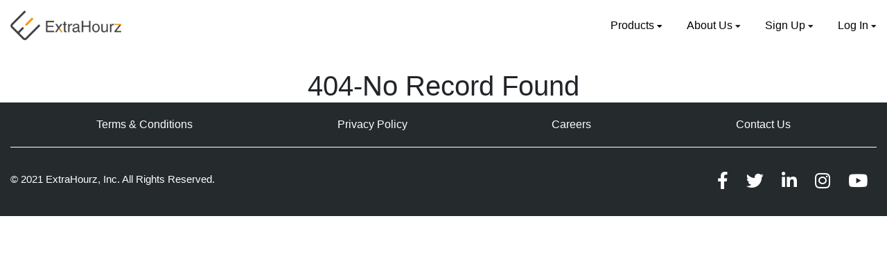

--- FILE ---
content_type: text/html; charset=UTF-8
request_url: https://www.extrahourz.com/jobprofile/Morning%20Sh/l6S_9Tf6p
body_size: 5810
content:
<!doctype html>
<html lang="en">

<head>
		<title>| Job Openings | Job Vacancies |</title>
	
<script type="application/ld+json">
	{
      "@context" : "https://schema.org/",
      "@type" : "JobPosting",
      "title" : "",
      "description" : "<p></p>",
      "identifier": {
        "@type": "PropertyValue",
        "name": "",
        "value": "1234567"
      },
      "datePosted" : "--",
      "validThrough" : "--T00:00",
      "employmentType" : "CONTRACTOR",
      "hiringOrganization" : {
        "@type" : "Organization",
        "name" : "",
        "sameAs" : "",
        "logo" : "https://app.extrahourz.com/"
      },
      "jobLocation": {
      "@type": "Place",
        "address": {
        "@type": "PostalAddress",
        "streetAddress": "",
        "addressLocality": "",
        "addressRegion": "CA",
        "postalCode": "",
        "addressCountry": "US"
        }
      },
      "baseSalary": {
        "@type": "MonetaryAmount",
        "currency": "USD",
        "value": {
          "@type": "QuantitativeValue",
          "value": 100,
          "unitText": "HOUR"
        }
      }
    }
    </script>


	
	<!-- Required meta tags  -->
	<meta charset="utf-8">
	<meta name="viewport" content="width=device-width, initial-scale=1, shrink-to-fit=no">
	<!--  //if ($getURI != "jobprofile" ) {?> -->
	<meta name="keywords" content="Morning Sh,part-time jobs, Chick fill A, part-time jobs in US, job search, gig works, jobs in US, part time food delivery, food server jobs in US, restaurant assistant, restaurant jobs in California, team member, food service worker, hiring, vacancy, jobs, KFC team worker job, McDonald's "/>
	<meta name="description" content=" - " />
	<!-- // } ?> -->
	<meta name="robots" content="index, follow" />
	<meta name="googlebot" content="index, follow, max-snippet:-1, max-image-preview:large, max-video-preview:-1" />
	<meta name="bingbot" content="index, follow, max-snippet:-1, max-image-preview:large, max-video-preview:-1" />
	<link rel="canonical" href="https://www.extrahourz.com/" />
	<meta property="og:locale" content="en_US" />
	<meta property="og:type" content="website" />
	<meta property="og:title" content="Extra Hourz" />
	<meta property="og:description" content=" - " />
	<meta property="og:url" content="https://www.extrahourz.com/" />
	<meta property="og:site_name" content="ExtraHourz" />
	<meta property="article:publisher" content="https://www.facebook.com/ExtraHourz/" />
	<meta property="article:modified_time" content="2020-11-19T12:08:36+00:00" />
	<meta property="og:image" content="https://www.extrahourz.com/assets/images/whatisextrahourz.jpg" />
	<meta property="og:image:width" content="400" />
	<meta property="og:image:height" content="300" />
	<meta name="twitter:card" content="summary_large_image" />
	<meta name="twitter:title" content="| Job Openings | Job Vacancies |" />
	<meta name="twitter:description" content=" - " />
	<meta name="twitter:image" content="https://www.extrahourz.com/assets/images/whatisextrahourz.jpg" />
	<meta name="twitter:creator" content="@extrahourz" />
	<meta name="twitter:site" content="@extrahourz" />
	<link rel="shortcut icon" href="https://www.extrahourz.com/assets/images/favicon.png">
	<!-- Bootstrap CSS -->
	<link rel="stylesheet" href="https://www.extrahourz.com/assets/css/bootstrap.min.css">
	<!-- font awesome js css -->
	<link rel="stylesheet" href="https://use.fontawesome.com/releases/v5.13.1/css/all.css">
	<!-- ANIMATION -->
	<!-- <link rel="stylesheet" href="https://cdnjs.cloudflare.com/ajax/libs/animate.css/3.7.0/animate.min.css"> 
	<link rel="stylesheet" href="https://cdnjs.cloudflare.com/ajax/libs/animate.css/4.1.1/animate.min.css"/>-->
    
	<link rel="stylesheet" href="https://www.extrahourz.com/assets/css/animations.css" type="text/css">
	<!--slider css -->
	<link rel="preconnect" href="https://fonts.gstatic.com">
	<link href="https://fonts.googleapis.com/css2?family=Raleway:wght@100;200;300;400;500;600;700&display=swap" rel="stylesheet">
	<link rel="stylesheet" href="https://www.extrahourz.com/assets/css/owl.carousel.min.css">
	<!--CSS -->
	<link rel="stylesheet" href="https://www.extrahourz.com/assets/css/style.css">
	<!-- <link rel="stylesheet" href="https://www.extrahourz.com/assets/css/style_updated.css"> -->
	<link rel="stylesheet" href="https://cdnjs.cloudflare.com/ajax/libs/sweetalert/1.1.3/sweetalert.min.css">
	<script src="https://cdnjs.cloudflare.com/ajax/libs/sweetalert/1.1.3/sweetalert.min.js"></script>
	<!-- Google tag (gtag.js) -->
<script async src="https://www.googletagmanager.com/gtag/js?id=UA-156006266-1"></script>
<script>
  window.dataLayer = window.dataLayer || [];
  function gtag(){dataLayer.push(arguments);}
  gtag('js', new Date());

  gtag('config', 'UA-156006266-1');
</script>
		<!-- Global site tag (gtag.js) - Google Ads: 675941149 -->
	<script async src="https://www.googletagmanager.com/gtag/js?id=AW-675941149"></script>
	<script>
		window.dataLayer = window.dataLayer || [];

		function gtag() {
			dataLayer.push(arguments);
		}
		gtag('js', new Date());
		gtag('config', 'AW-675941149');
	</script>
		<!-- Event snippet for Job Provider Sign Up conversion page
	In your html page, add the snippet and call gtag_report_conversion when someone clicks on the chosen link or button. -->
	<script>
		function gtag_report_conversion_provider(url) {
			var callback = function() {
				if (typeof(url) != 'undefined') {
					window.location = url;
				}
			};
			gtag('event', 'conversion', {
				'send_to': 'AW-675941149/QAdfCK-svtYBEJ2WqMIC',
				'event_callback': callback
			});
			return false;
		}
	</script>
	<!-- Event snippet for Job Seeker Sign Up conversion page
	In your html page, add the snippet and call gtag_report_conversion when someone clicks on the chosen link or button. -->
	<script>
		function gtag_report_conversion_seeker(url) {
			var callback = function() {
				if (typeof(url) != 'undefined') {
					window.location = url;
				}
			};
			gtag('event', 'conversion', {
				'send_to': 'AW-675941149/qqA6CPS8zdYBEJ2WqMIC',
				'event_callback': callback
			});
			return false;
		}
	</script>
	<link rel="icon" href="https://www.extrahourz.com/assets/images/ExtraHourz-Picture-150x150.jpg" sizes="32x32" />
	<link rel="icon" href="https://www.extrahourz.com/assets/images/ExtraHourz-Picture-300x300.jpg" sizes="192x192" />
	<link rel="apple-touch-icon" href="https://www.extrahourz.com/assets/images/ExtraHourz-Picture-300x300.jpg" />
	<meta name="msapplication-TileImage" content="https://www.extrahourz.com/assets/images/ExtraHourz-Picture-300x300.jpg" />
	<!-- Facebook Pixel Code -->
	<script>
		! function(f, b, e, v, n, t, s) {
			if (f.fbq) return;
			n = f.fbq = function() {
				n.callMethod ?
					n.callMethod.apply(n, arguments) : n.queue.push(arguments)
			};
			if (!f._fbq) f._fbq = n;
			n.push = n;
			n.loaded = !0;
			n.version = '2.0';
			n.agent = 'dvpixelcaffeinewordpress';
			n.queue = [];
			t = b.createElement(e);
			t.async = !0;
			t.src = v;
			s = b.getElementsByTagName(e)[0];
			s.parentNode.insertBefore(t, s)
		}(window,
			document, 'script', 'https://connect.facebook.net/en_US/fbevents.js');
		var aepc_pixel = {
				"pixel_id": "303078734061632",
				"user": {},
				"enable_advanced_events": "yes",
				"fire_delay": "0"
			},
			aepc_pixel_args = {},
			aepc_extend_args = function(args) {
				if (typeof args === 'undefined') {
					args = {};
				}
				for (var key in aepc_pixel_args)
					args[key] = aepc_pixel_args[key];
				return args;
			};
		// Extend args
		if ('yes' === aepc_pixel.enable_advanced_events) {
			aepc_pixel_args.language = navigator.language;
			if (document.referrer.indexOf(document.domain) < 0) {
				aepc_pixel_args.referrer = document.referrer;
			}
		}
		fbq('init', '303078734061632', aepc_pixel.user);
		setTimeout(function() {
			fbq('track', "PageView", aepc_pixel_args);
		}, aepc_pixel.fire_delay * 1000);
	</script>
	<noscript><img class="lazy" height="1" width="1" style="display:none" src="data:image/svg+xml,%3Csvg%20xmlns='http://www.w3.org/2000/svg'%20viewBox='0%200%201%201'%3E%3C/svg%3E" data-src="https://www.facebook.com/tr?id=303078734061632&ev=PageView&noscript=1" alt="img" /></noscript>
	<!-- End Facebook Pixel Code -->
	<!-- Start of HubSpot Embed Code -->
	<!-- <script type="text/javascript" id="hs-script-loader" async defer src="//js.hs-scripts.com/7671445.js"></script> -->
	<!-- End of HubSpot Embed Code -->
	<!-- -----------chat widget----------- -->
	<!-- <iframe src="https://eva.extrahourz.com/widget/extrahourz%20home%20page%20widget" height="600px" width="500px" frameborder=0></iframe> -->
	<!-- -----------/chat widget----------- -->
	<style>
		#myHeader {
			position: fixed;
			top: 0;
			width: 100%;
		}

		body {
			margin-top: 100px !important;
		}
		.menus ul li{
			margin-right:0;
			margin-left:35px;
		}
		ul.submenu{ right: 0; padding: 8px 15px; top: 35px; }
		.menus ul li ul.submenu li{ margin: 0; padding: 4px 0;} 

		/* MOIBLE-APP Style start */
		.mobBanner {
			width: 100%;
			background-color: #f2f2f2;
			padding: 10px 0;
			margin: -15px 0 15px 0;
			display: none;
		}

		.mobBanner .contWrap {
			display: flex;
		}

		.mobBanner .logoSection {
			padding: 5px;
			background: #FFF;
			width: 70px;
			margin: 0 10px;
			display: flex;
			align-items: center;
			border-radius: 5px;
			overflow: hidden;
			border: 1px solid #5050502e;
			justify-content: center;
		}

		.mobBanner .logoSmall {
			max-width: 100%;
			width: auto;
			max-height: 50px;
			margin: 0 15px;
		}

		.mobBanner .closeBtn {
			background: transparent;
			border: 0;
			outline: 0;
			box-shadow: inherit;
			color: #333;
			font-size: 18px;
			font-weight: 600;
			padding: 0 10px;
			cursor: pointer;
		}

		.mobBanner .flxOuter {
			display: flex;
			justify-content: space-between;
		}

		.mobBanner .contSection h3 {
			font-size: 16px;
			font-weight: 600;
			margin: 0;
			padding: 0;
			display: block;
			width: 100%;
		}

		.mobBanner .contSection {
			line-height: 13px;
		}

		.mobBanner .viewBtn {
			display: inline-block;
			cursor: pointer;
			padding: 5px 15px;
			font-size: 15px;
			font-weight: 500;
		}

		.mobBanner .btnWrap {
			padding-right: 5px;
			display: flex;
			align-content: center;
			align-items: center;
		}

		.mobBanner .contSection .addrs {
			font-size: 10px;
			font-weight: 600;
			padding: 0;
			margin: 1px 0 3px;
			display: block;
			width: 100%;
		}

		.mobBanner .contSection .gets {
			font-size: 12px;
			margin: 4px 0 0;
			padding: 0;
			display: block;
			width: 100%;
		}

		.mobBanner.removeCl {
			display: none;
		}

		.mobBanner .containerdiv {
			border: 0;
			display: block;
			position: relative;
			width: 60px;
			line-height: 17px;
		}

		.mobBanner .cornerimage {
			border: 0;
			position: absolute;
			top: 0;
			left: 0;
			overflow: hidden;
		}

		.mobBanner .containerdiv img {
			max-width: 60px;
			width: auto;
		}

		.mobBanner .starRating {
			display: block;
			width: 100%;
		}

		@media(max-width:768px) {
			.mobBanner {
				display: block;
			}

			body.margtops {
				margin-top: 170px !important;
			}
		}
	</style>
</head>

<body class="margtops">
	<section class="header" id="myHeader">
		<!-- MOIBLE-APP BANNER START -->
		<!-- IOS-APP -->
				<!-- ANDROID-APP -->
				<!-- MOIBLE-APP BANNER END -->
		<div class="container">
			<div class="row">
				<div class="col-12">
					<div class="D--flex">
						<div>
							<div class="logo">
								<a href="/">
									<img src="https://www.extrahourz.com/assets/images/logo.png" alt="img">
								</a>
							</div>
						</div>
						<div>
							<!-- 	menu for findjobs -->
															<div class="D--flex">
									<div class="menus">
										<ul>
											<li class="mobile-close"><a class="close-menu-btn"><i class="fas fa-times" aria-hidden="true"></i></a></li>
																							<!-- // for other pages -->
												<li class="lines">
													<a href="javascript:void(0)"> Products
														<i class="fas fa-caret-down"></i>
														<ul class="submenu" style="min-width: 255px;display: none;">
															<!--<li><a class="closemobile-menu" href="https://www.extrahourz.com/#postJobs">Post a Job</a> </li>-->
															<li><a class="closemobile-menu" href="https://www.extrahourz.com/ai-recruit" >AI Recruitment</a> </li>
															<li><a class="closemobile-menu" href="https://www.extrahourz.com/#applicant_tracking" >Application Tracking System</a></li>
															<li><a class="closemobile-menu" href="https://www.extrahourz.com/flex-shift-scheduling" >Scheduling</a></li>
															<li><a class="closemobile-menu" href="https://www.extrahourz.com/#appdownload">Download App</a></li>
															<li><a class="closemobile-menu" style="color: #ffc749;" target="_blank" href="https://calendly.com/lminkner/avenu-demo" >Request Demo</a></li>
														</ul>
													</a>
												</li>
																						<li class="lines">
												<a href="#"> About Us </a>
												<i class="fas fa-caret-down"></i>
												<ul class="submenu" style="display: none;">
													<li><a class="closemobile-menu" href="https://www.extrahourz.com/about" >About ExtraHourz</a> </li>
													<li><a class="closemobile-menu" href="https://www.extrahourz.com/ourteam" >Team</a> </li>
													<li><a class="closemobile-menu" href="https://www.extrahourz.com/blogs" >Blog</a></li>
												</ul>
											</li>
											<li class="lines">
												<a href="#">Sign Up </a>
												<i class="fas fa-caret-down"></i>
												<ul class="submenu" style="display: none;">
													<li><a href="https://calendly.com/lminkner/avenu-demo">Book a Demo</a> </li>
													<!--<li class="jobseekersignup"><a onclick="return gtag_report_conversion_seeker('https://app.extrahourz.com/#/jobseekersignup')" href="#">Job Seeker</a> </li>
													<li class="jobprovidersignup"><a onclick="return gtag_report_conversion_provider('https://app.extrahourz.com/#/jobprovidersignup')" href="#">Job Provider</a> </li>-->
												</ul>
											</li>
											<li class="lines">
												<a href="#">Log In</a>
												<i class="fas fa-caret-down"></i>
												<ul class="submenu" style="display: none;">
													<li><a href="https://app.avenu.ai/login">Avenu</a> </li>
													<li><a href="https://app.flexhourz.com/#/provider-login">FlexHourz</a> </li>
													<li><a href="https://app.extrahourz.com/#/provider-login">ExtraHourz</a> </li>
												</ul>
											</li>
											<!-- <li class="lines">
											<a href="#"> Contact Us</a>
											<i class="fas fa-caret-down"></i>
											<ul class="submenu" style="display: none;">
												<li><a href="/careers" >Careers</a> </li>
												<li><a href="/contact-us" >Contact Us</a> </li>
											</ul>
										</li> -->
											<li class="lines">
												<!-- <a class="btnMenu" href="/findjob" > Find a job</a> -->
											</li>
										</ul>
									</div>
									<div class="mobile-menu">
										<i class="fas fa-bars"></i>
									</div>
									<ul class="only-mobile" style="display: none;">
																					<!-- // for other pages -->
											<li>
												<a href="#" data-toggle="collapse" data-target="#demoa">Products </a><i class="fas fa-caret-down"></i>
												<ul class="collapse submenu2" id="demoa">
													<!--<li><a class="closemobile-menu" href="https://www.extrahourz.com/#postJobs">Post a Job</a> </li>-->
													<li><a class="closemobile-menu" href="https://www.extrahourz.com/ai-recruit" >AI Recruitment</a> </li>
													<li><a class="closemobile-menu" href="https://www.extrahourz.com/text-to-apply" >Application Tracking System</a></li>
													<li><a class="closemobile-menu" href="https://www.extrahourz.com/flex-shift-scheduling" >Scheduling</a></li>
													<li><a class="closemobile-menu" style="color: #ffc749;" target="_blank" href="https://calendly.com/lminkner/avenu-demo" >Request Demo</a></li>
												</ul>
											</li>
																				<!-- <li>
										<a href="#" data-toggle="collapse" data-target="#demo">Products </a><i class="fas fa-caret-down"></i>
										<ul class="collapse submenu2" id="demo">
											<li><a href="https://www.extrahourz.com/" >Post a Job</a> </li>
											<li><a href="https://www.extrahourz.com/" >AI Recruitment</a> </li>
											<li><a href="https://www.extrahourz.com/" >Application Tracking System</a></li>
											<li><a href="https://www.extrahourz.com/" >Scheduling</a></li>
											<li><a style="color: #ffc749;" target="_blank" href="https://calendly.com/lminkner/avenu-demo" >Request Demo</a></li>
										</ul>
									</li> -->
										<li>
											<a href="#" data-toggle="collapse" data-target="#demo2">About Us </a><i class="fas fa-caret-down"></i>
											<ul class="collapse submenu2" id="demo2">
												<li><a href="https://www.extrahourz.com/about" >About ExtraHourz</a> </li>
												<li><a href="https://www.extrahourz.com/ourteam" >Team</a> </li>
												<li><a href="https://www.extrahourz.com/blogs" >Blog</a></li>
											</ul>
										</li>
										<li>
											<a href="#" data-toggle="collapse" data-target="#demo3">Sign Up</a><i class="fas fa-caret-down"></i>
											<ul class="collapse submenu2" id="demo3">
												<li><a href="https://calendly.com/lminkner/avenu-demo">Book a Demo</a> </li>
												<!-- <li class="jobprovidersignup"><a onclick="return gtag_report_conversion_provider('https://app.extrahourz.com/#/jobprovidersignup')" href="#">Job Provider</a> </li>
												<li class="jobseekersignup"><a onclick="return gtag_report_conversion_seeker('https://app.extrahourz.com/#/jobseekersignup')" href="#">Job Seeker</a> </li> -->
											</ul>
										</li>
										<li>
											<a href="#" data-toggle="collapse" data-target="#demo4">Log In</a><i class="fas fa-caret-down"></i>
											<ul class="collapse submenu2" id="demo4">
												<li><a href="https://app.avenu.ai/login">Avenu</a> </li>
												<li><a href="https://app.flexhourz.com/#/provider-login">FlexHourz</a> </li>
												<li><a href="https://app.extrahourz.com/#/provider-login">ExtraHourz</a> </li>
												<!-- <li class="seekerlogin"><a href="#">Job Seeker</a> </li>
												<li class="providerlogin"><a href="#">Job Provider</a> </li> -->
											</ul>
										</li>
										<!-- <li><a href="#" data-toggle="collapse" data-target="#demo2"> Log In </a><i class="fas fa-caret-down"></i>
										<ul class="collapse submenu2" id="demo2">
											<li class="seekerlogin"><a href="#">Log In Job Seeker</a> </li>
											<li class="providerlogin"><a href="#">Log In Job Provider</a> </li>
										</ul>
									</li> -->
										<!-- <li><a href="#" data-toggle="collapse" data-target="#demo3"> Contact Us </a><i class="fas fa-caret-down"></i>
										<ul class="collapse submenu2" id="demo3">
											<li><a href="/careers">Careers</a> </li>
											<li><a href="/contact-us">Contact Us</a> </li>
										</ul>
									</li> -->
										<!-- <li><a href="#" data-toggle="collapse" data-target="#demo4"> Let’s Get Started </a><i class="fas fa-caret-down"></i>
										<ul class="collapse submenu2" id="demo4"> -->
										<!--<li class="jobprovidersignup"><a href="#">Sign Up as Job Provider</a> </li>
                                                   <li class="jobseekersignup"><a href="#">Sign Up as Job Seeker</a> </li>-->
										<!-- <li class="jobprovidersignup"><a onclick="return gtag_report_conversion_provider('https://app.extrahourz.com/#/jobprovidersignup')" href="#">Sign Up as Job Provider</a> </li>
											<li class="jobseekersignup"><a onclick="return gtag_report_conversion_seeker('https://app.extrahourz.com/#/jobseekersignup')" href="#">Sign Up as Job Seeker</a> </li>
										</ul>
									</li> -->
										<!-- <li><a href="/findjob"> Find A Job </a></li> -->
										<div class="close-btn closemobile-menu">
											<i class="fas fa-times" aria-hidden="true"></i>
										</div>
									</ul>
								</div>
														<!-- 	menu for findjobs ends -->
						</div>
					</div>
				</div>
			</div>
		</div>
	</section>
	<!-- Modal -->
	<div id="myModal" class="modal fade" role="dialog">
		<div class="vertical-alignment-helper">
			<div class="modal-dialog vertical-align-center">
				<!-- Modal content-->
				<div class="modal-content">
					<div class="modal-body" style="padding-left: 25px; padding-right: 25px;">
						<p style="font-size:14px;text-align:center;margin-bottom:10px;">This website uses cookies to offer you the most relevant content and optimal performance. For more information about cookies, please see our <a href="/privacy-policy" target="_blank" style="color: #843534;">Privacy Notice</a>.</p>
						<button type="button" id="cookies_popup_close" class="btn btn-default" data-dismiss="modal" style="color: #000;margin: auto;display: table;border: none;font-size: 14px;padding: 7px 15px;background-color: #ffc526;">I accept cookies for this site</button>
					</div>
				</div>
			</div>
		</div>
	</div><div id="job-profile-result">
<div class="loading pageloader" style="text-align:center">
           <img src="https://www.extrahourz.com/assets/images/loader2.gif" style="width:200px; height:200px;"/>
        </div>

<input type="hidden" id="joblat" value="0">

<input type="hidden" id="joblong" value="0">
</div><footer>
	<div class="container-fluid">
		<div class="full_width">
			<div class="row">
				<div class="col-lg-12">
					<div class="links">
						<ul>
							<li><a href="/terms-conditions">Terms & Conditions</a></li>
							<li><a href="/privacy-policy">Privacy Policy</a></li>
							<li><a href="/careers">Careers</a></li>
							<li><a href="/contact-us">Contact Us</a></li>
						</ul>
					</div>
				</div>
				<div class="col-lg-12">
					<div class="footer-details">
						<div class="copyright">
							<p>&copy; 2021 ExtraHourz, Inc. All Rights Reserved.</p>
						</div>
						<div class="social">
							<ul>
								<li><a href="https://www.facebook.com/ExtraHourz-115680879891660" target="_blank"><i class="fab fa-facebook-f"></i></a></li>
								<li><a href="https://twitter.com/extrahourz" target="_blank"><i class="fab fa-twitter"></i></a></li>
								<li><a href="https://www.linkedin.com/company/extrahourz" target="_blank"><i class="fab fa-linkedin-in"></i></a></li>
								<li><a href="https://www.instagram.com/extrahourz/" target="_blank"><i class="fab fa-instagram"></i></a></li>
								<li><a href="https://www.youtube.com/channel/UCj1LX69AUYhxMj2VkQfEmsg" target="_blank"><i class="fab fa-youtube"></i></a></li>
							</ul>
						</div>
					</div>
				</div>
			</div>
		</div>
	</div>
</footer>

<script type="text/javascript">
	var base_url = 'https://www.extrahourz.com/'
</script>

<script src="https://ajax.googleapis.com/ajax/libs/jquery/3.5.1/jquery.min.js"></script>
<script src="https://www.extrahourz.com/assets/js/function.js"></script>
<script src="https://www.extrahourz.com/assets/js/profilefunctions.js"></script>



<!--      -------------------------->
<script src="https://ajax.googleapis.com/ajax/libs/jquery/3.2.1/jquery.min.js"></script>
<script>
	var $y = jQuery.noConflict();
</script>
<script src="https://maxcdn.bootstrapcdn.com/bootstrap/4.1.0/js/bootstrap.bundle.min.js"></script>
<script src="https://www.extrahourz.com/assets/js/bootstrap-select.js"></script>



<!---------------------------->
<script>
	$(document).ready(function() {

		// $('.hide').hide();
		// $('.job1').show();

	});

	function show(job) {
		$('.hide').hide();
		$('.' + job).show();
	}


	$("#back").click(function() {
		$(".job-listings2").hide();
	});

	$('.mobile-menu').click(function() {
		$('.only-mobile').show();
	});

	$('.close-btn').click(function() {
		$('.only-mobile').hide();
	});




	$(".lines").click(function() {
		//$('li > ul').hide();
		//$(this).children("ul").toggle();
		$('li > ul').not($(this).children("ul").toggle()).hide();
	});


	$(document).ready(function() {

		$('.seekerlogin').click(function() {
			window.location.href = "https://app.extrahourz.com/#/seeker-login";
		});
		$('.providerlogin').click(function() {
			window.location.href = "https://app.extrahourz.com/#/provider-login";
		});



	});
</script>

<script type="text/javascript" src="https://maps.googleapis.com/maps/api/js?v=3.26&key=AIzaSyCzXZUBl3ZMH90CIw2PIP8_w9Bkca3KKT0&libraries=places" async defer></script>
<script>
	// var input = document.getElementById('autocomplete');
	// var autocomplete = new google.maps.places.Autocomplete(input);

	$(document).ready(function() {
		var options = {
			types: ['(regions)'],
			componentRestrictions: {
				country: "us"
			}
		};
		var input = document.getElementById('autocomplete');
		var autocomplete = new google.maps.places.Autocomplete(input, options);
	});
</script>

<script>
	$(document).ready(function() {
		if (document.cookie.indexOf("appBanner=true") > 0) {
			$('.mobBanner').hide();
		}
		$('.closeBtn').on('click', function() {
			document.cookie = "appBanner=true; expires=Fri, 31 Dec 9999 23:59:59 GMT; path=/";
		});
	});
</script>



<script src="https://cdnjs.cloudflare.com/ajax/libs/jquery/3.4.1/jquery.slim.min.js"></script>
<script>
	var $x = jQuery.noConflict();
</script>
<script src="https://maxcdn.bootstrapcdn.com/bootstrap/3.4.1/js/bootstrap.min.js"></script>


<script src="https://code.jquery.com/jquery-1.11.2.min.js"></script>






<link rel="stylesheet" href="https://www.extrahourz.com/assets/css/mobiscroll.jquery.min.css">
<script src="https://www.extrahourz.com/assets/js/mobiscroll.jquery.min.js"></script>
<script src="https://www.extrahourz.com/assets/js/theia-sticky-sidebar.js"></script>






</body>
</html>

--- FILE ---
content_type: text/html; charset=UTF-8
request_url: https://www.extrahourz.com/Jobprofile/getJobProfile
body_size: -244
content:
<html>
<head>
<title>Not Found</title>
<head>
<body><h1 style="text-align:center">404-No Record Found</h1></body>
</html>

--- FILE ---
content_type: text/css
request_url: https://www.extrahourz.com/assets/css/style.css
body_size: 8430
content:
@import url('https://fonts.googleapis.com/css2?family=Open+Sans:wght@300; 400; 600; 700; 800&display=swap');#myHeader,.innerTesti.testimonial-sections,body{background:#fff}.testimonials-text p span,body{font-family:"Open Sans",sans-serif!important}.bulLists,ul li{list-style:none}#footernext,#footerpublish{padding:10px 20px;right:10px}#footerback,#footernext,#footerpublish{background-position:top;z-index:1000;cursor:pointer;outline:0}html{scroll-behavior:smooth}body{margin:0!important;padding:0!important}.chatboat_frame,body,html{height:100%}body,form,h1,h2,h3,h4,h5,h6,html,img,input,li,p,select,textarea,ul{margin:0;padding:0}:focus,a,a:link,a:visited,input{outline:0}img{border:none;width:100%}.client-img,.client-img img{border-radius:50%}a{transition:.5s;text-decoration:none!important}a:hover{text-decoration:none}.logo{width:160px}#myHeader{z-index:11}.header{padding:15px 0}.D--flex{display:flex;flex-wrap:wrap;align-items:center;justify-content:space-between}.mobile-menu{width:25px;display:none;cursor:pointer;margin:5px 0 0}.menus ul{display:flex;align-items:center;justify-content:space-between}.menus ul li{margin-right:35px}.menus ul li a{color:#000;font-size:16px;font-weight:400}section.bnner_sec-rs{height:100vh;display:flex;justify-content:center;align-items:center;background-repeat:round}.banner-mobile,.botIcon .chatboat_frame,.botIcon.showBotSubject .iconInner,.close-btn,.owl-nav,.top-block-mobile,li.mobile-close{display:none}.close-btn{position:absolute;top:25px;right:40px;color:#fff;font-size:20px}.sticky{position:fixed;top:0;width:100%;box-shadow:-2px -2px 12px 0 #ccc}ul.only-mobile li a,ul.only-mobile li i{color:#fff;margin-right:5px}.hdng h3{font-weight:600;font-size:36px}.hdng p{font-size:15px;width:75%;margin-top:15px;color:#000000bf}.railway{font-family:Raleway,sans-serif!important}.padd-common{padding:40px 0}.section-heading{text-align:center;padding:48px 0}.section-heading h2{margin-bottom:20px}.iteam-features img{width:50px;margin-bottom:15px}.iteam-features h3{margin-bottom:13px}.iteam-features{text-align:right;margin-bottom:20px;z-index:10;position:relative}.divSmall_R .iteam-features,.iteam-features.iteam-features2{text-align:left}.divCent .iteam-features,.expWraper .leftImgs,.flip-card-inner,.job-ind,.job-sect,.leftImgs,.name_details,.owl-dots,.partners,.title h3{text-align:center}p.list-desc{color:#484747;font-weight:300;font-size:14px}.col-lg-6.job{display:flex;align-items:center}.post_job{padding:0 135px}.post_job h3{margin-bottom:20px;font-size:36px;font-weight:400}.post_job p{line-height:1.4;font-size:17px}.job-section .row .col-lg-6{padding-right:0;padding-left:0}.client-img{width:107px;height:107px;margin:23px auto auto}.paddbottom{padding-bottom:0}section.testimonial-sections{background-color:#fff;padding:35px 0;position:relative}section.testimonial-sections::before{content:" ";position:absolute;right:0;bottom:100px;z-index:0;background:url(../images/bgic4.jpg) right bottom/cover;background-repeat:no-repeat!important;width:100px;height:150px}.testimonials-text .quotes img{width:auto;max-width:50px}.testimonials-text{padding:0 3%;max-width:1000px;margin:auto}.innerTesti .testimonials-text{min-height:145px}.testimonials-text p{font-size:20px;text-align:center;font-weight:400;letter-spacing:.7px;margin:25px 0;padding:0;line-height:35px}.testimonials-text p span{font-size:20px!important;line-height:35px}.title h3{font-size:35px;margin:8px 0}.name_details{margin-top:10px}.name_details p{font-weight:800;font-size:19px;color:#797777}.name_details h3{font-weight:500;font-size:22px;color:#444;margin:5px 0}.name_details h5{font-weight:400;font-size:18px;color:#444;margin:3px 0}.owl-dot span,.owl-dot.active span{width:10px;height:10px;margin:5px 7px;display:block;-webkit-backface-visibility:visible}.owl-dot.active span{background:#558aec;-webkit-transition:opacity .2s;transition:opacity .2s;-webkit-border-radius:30px;border-radius:30px}.owl-dot span{background:#d6d6d6;-webkit-transition:opacity .2s;transition:opacity .2s;-webkit-border-radius:30px;border-radius:30px}.owl-dots{margin-top:30px}.job-sect img{width:109px;margin-top:23px}.job-sect{margin-bottom:40px}.job-sect h3{color:#6b6767;font-weight:400;font-size:23px}.title.opertunities2{margin-bottom:60px}.empty-space{width:100%;height:20px}.connect-fileds button{border:0;padding:7px 23px;color:#fff;background:#7ed956;border-radius:5px;height:45px}.iteam-where,.iteam-where-back{background-size:cover;background-position:center;border-radius:10px;width:200px;height:250px;display:flex;-webkit-backface-visibility:hidden}.flip-card-back h2,.flip-card-front h2{padding:20px 10px;font-size:25px;font-weight:600}.connect-fileds{display:flex;margin-bottom:23px}.connect-fileds input{width:50%;margin-right:20px;height:45px}.store a img{width:auto;max-width:100%;margin-right:5px}.heading h3{font-size:33px;font-weight:800;color:#484848;line-height:40px;margin-bottom:25px}.iteam-where{justify-content:center;align-items:center;color:#fff}.links ul,.whre-we-are{display:flex;justify-content:space-around}.iteam-where-back{justify-content:center;align-items:center;flex-wrap:wrap}.flip-card{background-color:transparent;width:200px;height:250px;border:1px solid #f1f1f1;margin:20px 0;perspective:1000px}.flip-card-inner{position:relative;width:100%;height:100%;transition:transform .8s;transform-style:preserve-3d}.flip-card-back,.flip-card:hover .flip-card-inner{transform:rotateY(180deg)}.flip-card-front{display:flex;align-items:flex-end;background-color:#bbb;color:#fff}.flip-card-back,.flip-card-front{position:absolute;width:100%;height:100%;border-radius:10px;-webkit-backface-visibility:hidden;backface-visibility:hidden}.bgIcon3,.bgIcon4,.bgIcon5,.flowBoxs .arw,.job-ind,.lines{position:relative}.flip-card-front h2{word-spacing:0px;display:block;width:100%}.flip-card-back{background-color:#bbb;color:#444}.flip-card-back h2{word-spacing:0px}.mob-padd{padding:0 35px}.partners{margin:25px 0 15px}.partners img{width:110px;transition:.2s}.partners img:hover{transform:scale(1.5);transition:.2s}.partner-list{margin-bottom:15px}footer{background:#252a2d}.links ul li a{color:#fff}.links{padding:20px;border-bottom:1px solid #fff!important}.footer-details{display:flex;justify-content:space-between;padding:35px 0}.copyright p{color:#fff;font-size:15px;font-weight:300}.social ul li a i{font-size:25px;color:#fff}.social ul li{padding:0 13px}.social ul,.store{display:flex}.banner-buttons a{font-size:14px;padding:14px 20px;color:#ffff;border-radius:10px}.banner-buttons{margin-top:20px}.Providers{border-color:#f90;background-color:#f90!important}.Providers:hover{border-color:#e08700;background-color:#e08700!important}.Seekers{color:#fff;border-color:#545b62;background-color:#545b62!important}.Seekers:hover{color:#fff;border-color:#949494;background-color:#949494!important}.divCent,.divLarge .imgGrid,.lines,.viewBtns{display:inline-block}.fa-caret-down:before{font-size:12px!important}ul.submenu{display:block;position:absolute;background:#fff;padding:13px 15px;box-shadow:-1px 1px 11px 0 #2524246b;top:41px;z-index:9;max-width:100%;min-width:180px}ul.submenu li{padding:6px 0;margin:0}ul.submenu li a:hover{color:#ccc}.menu-active{color:#ccc!important}.botIcon.showBotSubject .chatboat_frame,.ownJob_wraper .fullWid,.top-block-desktop{display:block}.vertical-alignment-helper{display:table;height:100%;margin:auto}.vertical-align-center{display:table-cell;vertical-align:middle}.modal-content{margin:0 auto}input[type=date]{width:100%;padding:10px!important}.appstore .mbImgs,.menus ul li:last-child{margin:0}.menus ul li a.btnMenu{background:#ffc749;padding:7px 13px;border-radius:5px}.bnner_new{padding:15px 10px 35px}.bnner_new .midTit{color:#fdc324;font-size:74px;font-weight:600;letter-spacing:1px;margin:10px 0;padding:0}.bnner_new .topTit{color:#000;font-size:18px;font-weight:400;letter-spacing:.5px;margin:15px 0;line-height:26px}.bnner_new .btmTit{color:#000;font-size:34px;font-weight:500;letter-spacing:.5px;line-height:43px}.banner-search .inpts{background:#e8e6e7;border:1px solid #e8e6e7;width:100%;height:48px;padding:5px 25px;border-radius:60px;color:#000;font-weight:500}.banner-search .inptBtn{background:#fdc324;border:1px solid #fdc324;color:#fff;height:48px;border-radius:100%;width:48px;float:right;margin:-48px 0 0;z-index:1;position:relative;font-size:20px;padding:0;cursor:pointer}.banner-search .form-group{margin:0 0 25px;max-width:100%;width:550px}.bnrmg .img-fluid{max-width:100%;width:auto;margin-top:8%}.banner-search{padding:40px 0 10px}.postjobWraper .leftImgs .img-fluid{width:500px;margin:0 auto}.bgIcon1{background:url(../images/bgic2.jpg) left top/contain;background-repeat:no-repeat!important;padding:100px 0 0}.bgIcon2{background:url(../images/bgic6.jpg) right bottom/390px;background-repeat:no-repeat!important;padding-bottom:85px}.bgIcon3:before,.bgIcon4:after,.bgIcon5:before,.flowBoxs .arw:after{content:" ";position:absolute}.bgIcon3:before{background:url(../images/bgic5.jpg) 0 0/cover;background-repeat:no-repeat!important;right:0;top:-100px;z-index:-1;width:180px;height:270px}.smallcir{background:url(../images/bgic1.jpg);background-repeat:no-repeat!important}.viewBtns{background:#fdc324;padding:8px 17px;border-radius:5px;color:#fff;margin:15px 0;transition:.5s;letter-spacing:.3px}.appstore,.appstore.bgIcon4::after{background-repeat:no-repeat!important;background-size:cover!important}.viewBtns:hover{background:#3f3f3f;color:#fdc324}.bulLists{margin:20px 0 15px}.bulLists li{background:url(../images/bullet.png) left center/23px 24px no-repeat;padding:1px 0 5px 34px;line-height:24px;font-size:16px;font-weight:400;color:#333;margin:15px 0;letter-spacing:.2px}.item_title{color:#000;font-weight:700;letter-spacing:.3px;margin:20px 0;font-size:36px}.rightConts .item_title{font-size:34px;margin:10px 0;font-weight:700}.rightConts .topDescp{color:#000;font-size:18px;margin:0 0 15px;font-weight:600}.rightConts .subDescp{color:#4c4c4c;font-size:18px;margin:5px 0 15px}.rightConts .bulLists li h5{font-size:21px;font-weight:600;color:#000;margin:0 0 8px;line-height:25px}.bulLists.topAlg li{background-position:left 5px;margin:10px 0 20px}.job-ind h3{color:#000;font-size:18px;margin:15px 0;font-weight:600}.indust{transform:perspective(1500px) rotateY(0);transition:transform 1s;-webkit-transition:transform 1s;-moz-transition:transform 1s;-o-transition:transform 1s}.hoverBoxs:hover .indust{transform:perspective(3000px) rotateY(15deg)}.job-ind{margin:15px 0;padding:10px 15px 35px;background-color:#fff;border:1px solid #fff;-webkit-transition:-webkit-transform .3s cubic-bezier(.215,  .61,  .355,  1);-o-transition:transform .3s cubic-bezier(.215,  .61,  .355,  1);transition:transform .3s cubic-bezier(.215,  .61,  .355,  1),-webkit-transform .5s cubic-bezier(.215,  .61,  .355,  1);-webkit-transform:perspective(600px) translate3d(0,0,0);transform:perspective(600px) translate3d(0,0,0)}.job-ind:hover{border:1px solid #ffc749;background-color:#ffc749;-webkit-transform:translateY(-15px);-ms-transform:translateY(-15px);transform:translateY(-15px);-webkit-box-shadow:0 50px 30px -40px rgba(0,0,0,.1);box-shadow:0 50px 30px -40px rgba(0,0,0,.1)}.job-ind:hover h3,.job-ind:hover img{filter:brightness(0) invert(1);color:#fff}.job-ind img{width:130px;max-width:100%;height:auto;margin:0 auto;-webkit-transition:.3s;-o-transition:.3s;transition:.3s}.rightConts{padding-top:2%}.Job-Opportunities-sections .container-fluid,.boxs_sections .container-fluid,.container,.partners_wraper .container-fluid,.testimonial-sections .container-fluid,.where_we_wraper .container-fluid,footer .container-fluid{max-width:1360px}.postjobWraper.bgIcon1{padding-top:80px}.flexsjobWraper,.padd-common.bgIcon5.bgIcon4,.postjobWraper{padding:70px 10px 30px}.appstore .mbImgs img{width:auto;margin:0 auto}.appstore{background-position:center!important;padding:20px 0!important}.appstore .connect{padding:0 0 15px}.appstore.bgIcon4::after{background-position:left bottom!important;width:310px;height:424px;left:0;bottom:30px;background:url(../images/bgic4a.jpg)}.appstore .heading h3{font-size:38px;font-weight:700;color:#000;line-height:46px;margin:25px 0 15px;letter-spacing:.5px}.appstore p{font-size:20px;color:#333;line-height:30px;margin:0 0 20px;letter-spacing:.3px}.bgIcon5:before{left:0;top:-85px;z-index:-1;background:url(../images/bgic3.jpg) 0 0/cover no-repeat;width:165px;height:380px}.bgIcon4:after{right:0;bottom:50px;z-index:-1;background:url(../images/bgic4.jpg) right bottom/cover;background-repeat:no-repeat!important;width:260px;height:351px}.paddWraper{padding:30px 0 15px}.text_apply .internImg{max-width:100%;height:auto;margin:0 auto;width:300px}.flowBoxs,.userExp .expBoxs{width:calc(100% / 4);float:left;text-align:center}.aiSection .item_title{font-weight:700;margin:25px 0 7px}.aiSection .descBoxs h5{color:#5372f9;font-weight:600;margin:25px 0 10px;font-size:22px}.aiSection .topDescp{color:#454545;font-size:25px;margin:0 0 15px;padding:0}.aiSection .descBoxs p{font-size:15px;font-weight:500}.text_apply .descp{margin:0 0 15px;line-height:26px}.viewBtns.blBtn{background-color:#5372f9;margin:10px 0}.viewBtns.blBtn:hover{background:#3f3f3f;color:#5372f9}.expWraper .rightConts .item_title,.text_apply .rightConts .item_title{font-size:30px}.userExp .expBoxs{padding:15px 4%}.userExp .expBoxs .numb{color:#ffc140;font-weight:600;font-size:30px;margin:0 0 10px}.userExp .expBoxs p{font-weight:600;font-size:16px;line-height:23px;margin:5px 0}.text_apply .leftImgs{text-align:center;padding-top:3%}.expWraper .virtImg{width:360px;margin:0 auto}.expWraper .subHead{color:#333;font-size:28px;text-decoration:underline;margin:15px 0 10px}.userExp{margin-bottom:25px}.innerTesti .box_testi{border:2px solid #707070;padding:15px}.innerTesti .box_testi .testimonials-text p{font-size:16px;letter-spacing:.2px;line-height:27px}.innerTesti .box_testi .testimonials-text p span{font-size:16px!important;line-height:27px}.innerTesti .item{padding:0 5%}.innerTesti .name_details h3,.innerTesti .name_details h5{font-weight:600;color:#000}.innerTesti .item_title{margin:20px 0 25px;font-size:30px}.boxs_sections .bordSq{border:2px solid #ffc140;padding:15px}.boxs_sections .gridSect h3{color:#ffc140;font-size:26px;font-weight:500;margin:10px 0 25px}.boxs_sections .gridSect p{font-size:16px;color:#444;line-height:26px;margin-bottom:25px}.boxs_sections .gridSect{padding:15px 5%}.flowBoxs .arw:after{background:url(../images/arwbl.png) 0 0/cover;right:0;z-index:0;width:32px;height:27px}.flowBoxs h5{text-align:center;font-weight:700;font-size:18px;margin:15px 0}.flowBoxs .img-fluid{max-width:100%;width:auto;height:90px}.flowWraper{padding:35px 15px 20px}.txtBord{border-top:2px solid #a2a2a2;border-bottom:2px solid #a2a2a2;padding:20px 10px;color:#000;font-size:30px;font-weight:700;text-align:center;letter-spacing:.5px;margin:25px 0}.item_title.blueTxt,.txtBord span,.txtBord span a{color:#5372f9}.item_title.TxtSm{font-size:28px;margin:30px 0 15px}.topDescp.blTx{color:#5372f9;font-size:26px;font-weight:600;margin:0 0 20px}.aiSection .BoxTops{padding-top:35px}.aiSection .btnSpace{margin:25px 0}.aiSection .spcNew{margin:5px 0 15px;line-height:44px}.pricingWraper .container{max-width:1200px}.priceArea .priceBoxs{border:2px solid #eee;border-radius:15px;padding:0;margin:15px 0;width:100%;transition:.5s}.font600{font-weight:600!important}.priceArea .priceBoxs:hover{border:2px solid #fdc324}.priceArea .priceBoxs:hover .priceHead{border-bottom:2px solid #fdc324}.priceArea .priceBody,.priceArea .priceHead{padding:15px}.priceArea .priceHead h5{color:#333;font-size:24px;font-weight:600;letter-spacing:.3px;margin:10px 0 5px}.priceArea .priceHead{border-bottom:2px solid #eee;min-height:190px}.priceArea .priceHead p{font-size:14px;color:#666;line-height:22px;margin:10px 0;letter-spacing:.2px}.priceArea .priceHead small{color:#333;font-size:18px;display:block;font-weight:500}.priceArea .priceBody h4{color:#444;font-size:20px;margin:0;font-weight:600}.priceBody .tickList{background:url(../images/ticks.png) 10px 5px no-repeat;padding:0 0 0 50px;margin:20px 0;color:#333;font-size:16px;font-weight:600;line-height:24px;letter-spacing:.2px}.priceBody .tickList small{display:block;color:#666;margin:5px 0 0}.priceBody.firstBoxs .tickList{line-height:22px}.priceArea .priceFooter{text-align:center;padding:5px 15px 20px}.priceArea .priceFooter .subsBtn{border:0;background:0 0;outline:0}.priceArea .priceFooter .subsBtn a{background:0 0;border:2px solid #5371ff;border-radius:8px;padding:10px 20px;display:inline-block;font-weight:500;color:#5371ff;font-size:15px;margin:0 auto;transition:.5s;cursor:pointer;min-width:150px}.priceArea .priceFooter .subsBtn a:hover{background:#5371ff;color:#fff}.pricingWraper .priceBody h5{font-style:italic;color:#333;font-size:18px;font-weight:500;margin:20px 0 10px;float:left;width:100%;padding-left:5px}.pricingWraper .priceBody .customList{padding:0 0 15px 35px;float:left;width:100%;font-size:15px}.pricingWraper .priceBody .customList li{color:#fdc31e;padding:0;margin-bottom:10px;list-style:disc;font-size:20px;line-height:22px}.pricingWraper .priceBody .customList li span{color:#666;font-size:15px}.priceArea .btmTxt{font-size:16px;font-weight:600;margin:10px 0}.priceArea .btmTxt i{color:#444}.priceArea .priceBody{min-height:530px}.pricingWraper .btnSpace{padding:50px 15px}.pricingWraper .btnSpace p,.pricingWraper .topDescp{font-size:20px;letter-spacing:.5px;color:#333;margin:0 0 20px}.pricingWraper .item_title{color:#333;margin:20px 0 10px;font-size:30px}.btnSpace .btmTxt{font-weight:600;font-size:17px;margin:0 0 10px}.bnner_new .banner-sec{padding:3% 0 0}.animatedParent{overflow:hidden}.imgBoxs-bnr{position:relative;margin:2% 0 0}.imgBoxs-bnr .tb-shap-animation .msgs{width:auto;max-width:60px}.imgBoxs-bnr .tb-shap-animation4 .cogs{width:auto;max-width:40px}.imgBoxs-bnr .tb-shap-animation2 .cogs{width:auto;max-width:75px}.tb-shap-animation4{position:absolute;right:20%;top:35px;-webkit-animation:30s linear infinite alternate shapAnimation2;animation:30s linear infinite alternate shapAnimation2}.tb-shap-animation2{position:absolute;right:32%;top:0;-webkit-animation:20s linear infinite alternate shapAnimation2;animation:20s linear infinite alternate shapAnimation2}.tb-shap-animation3{height:86px;width:86px;position:absolute;left:19%;top:5%;-webkit-animation:10s linear infinite alternate shapAnimation3;animation:10s linear infinite alternate shapAnimation3}.AIimgBoxs .floatingImg img,.appstore .mbImgs img,.flexsjobWraper .leftImgs img,.postjobWraper.ApplicantWraper img,.postjobWraper.bgIcon1 .leftImgs img{-webkit-transition:.3s;-o-transition:.3s;transition:.3s}.appstore .mbImgs img:hover,.flexsjobWraper .leftImgs img:hover,.postjobWraper.ApplicantWraper img:hover,.postjobWraper.bgIcon1 .leftImgs img:hover{-webkit-transform:translateY(-10px);-ms-transform:translateY(-10px);transform:translateY(-10px)}.tb-hero-banner .container{position:relative;z-index:1}.tb-shap-animation1{position:absolute;left:64%;top:30%;-webkit-animation:30s linear infinite alternate shapAnimation2;animation:30s linear infinite alternate shapAnimation2}.tb-shap-animation-in{overflow:hidden;height:71px;width:67px;-webkit-transform:rotate(15deg);-ms-transform:rotate(15deg);transform:rotate(15deg)}.tb-shap-animation-wrap.tb-style1 .tb-shap-animation1{-webkit-animation:60s linear infinite alternate shapAnimation;animation:60s linear infinite alternate shapAnimation;left:7.5%;top:-29%}.tb-shap-animation-wrap.tb-style1 .tb-shap-animation-in{border-radius:0;border:none;height:426px;width:455px}.tb-shap-animation-wrap.tb-style1 .tb-shap-animation-in b{height:32px;position:absolute;width:395px;bottom:0;left:32px;background:#fcddf0}.tb-shap-animation-wrap.tb-style1 .tb-shap-animation1 .tb-shap-animation-in span{height:400px;width:520px;border-radius:0;border:32px solid #fcddf0;-webkit-transform:rotate(62deg) skew(32deg);-ms-transform:rotate(62deg) skew(32deg);transform:rotate(62deg) skew(32deg);top:250px;left:-20px;border-left-width:36px}.tb-shap-animation-wrap.tb-style1 .tb-shap-animation2{left:44.9%;top:8.1%;-webkit-animation:30s linear infinite alternate shapAnimation;animation:30s linear infinite alternate shapAnimation}.tb-shap-animation-wrap.tb-style1 .tb-shap-animation2 span{width:143px;height:38px;border:9px solid #ddfcf4;-webkit-transform:rotate(15deg);-ms-transform:rotate(15deg);transform:rotate(15deg)}.tb-shap-animation-wrap.tb-style1 .tb-shap-animation3{height:681px;width:681px;border:30px solid #ddddfc;right:-6%;top:-90%;-webkit-animation:35s linear infinite alternate shapAnimation;animation:35s linear infinite alternate shapAnimation}@-webkit-keyframes shapAnimation2{0%,100%{-webkit-transform:translate(0,0) rotate(0);transform:translate(0,0) rotate(0)}20%{-webkit-transform:translate(0,5px) rotate(35deg);transform:translate(0,5px) rotate(35deg)}40%{-webkit-transform:translate(5px,5px) rotate(70deg);transform:translate(5px,5px) rotate(70deg)}60%{-webkit-transform:translate(5px,0) rotate(100deg);transform:translate(5px,0) rotate(100deg)}80%{-webkit-transform:translate(5px,5px) rotate(45deg);transform:translate(5px,5px) rotate(45deg)}}@keyframes shapAnimation2{0%,100%{-webkit-transform:translate(0,0) rotate(0);transform:translate(0,0) rotate(0)}20%{-webkit-transform:translate(0,5px) rotate(35deg);transform:translate(0,5px) rotate(35deg)}40%{-webkit-transform:translate(5px,5px) rotate(70deg);transform:translate(5px,5px) rotate(70deg)}60%{-webkit-transform:translate(5px,0) rotate(100deg);transform:translate(5px,0) rotate(100deg)}80%{-webkit-transform:translate(5px,5px) rotate(45deg);transform:translate(5px,5px) rotate(45deg)}}@-webkit-keyframes shapAnimation3{0%,100%{-webkit-transform:translate(0,0);transform:translate(0,0)}20%{-webkit-transform:translate(-10px,-5px);transform:translate(-10px,-5px)}40%{-webkit-transform:translate(0,-10px);transform:translate(0,-10px)}60%{-webkit-transform:translate(10px,0);transform:translate(10px,0)}80%{-webkit-transform:translate(10px,10px);transform:translate(10px,10px)}}@keyframes shapAnimation3{0%,100%{-webkit-transform:translate(0,0);transform:translate(0,0)}20%{-webkit-transform:translate(-10px,-5px);transform:translate(-10px,-5px)}40%{-webkit-transform:translate(0,-10px);transform:translate(0,-10px)}60%{-webkit-transform:translate(10px,0);transform:translate(10px,0)}80%{-webkit-transform:translate(10px,10px);transform:translate(10px,10px)}}.divCent{width:350px;margin:-150px auto 0}.divSmall,.divSmall_R{margin-top:60px}.divSmall{width:310px;float:left}.divSmall_R{width:310px;float:right}.divLarge{margin:0 auto;width:100%}.divLarge .imgGrid{margin-top:-210px;padding-left:14%;max-width:1200px}.platformWraper{position:relative;margin:140px 0 0;text-align:center}.platformWraper .iteam-features h3{margin:10px 0 5px;padding:0;font-size:20px;font-weight:600}.platformWraper .iteam-features img{margin-bottom:0;width:40px}.platformWraper .iteam-features p.list-desc{font-weight:400;font-size:16px;letter-spacing:.1px}.bulLists.topAlg.div2s{display:grid;grid-template-columns:repeat(2,1fr)}.bulLists.topAlg.div2s li{background-position:left 4px;margin:15px 0 0;line-height:21px;font-size:16px}.AIimgBoxs{position:relative;max-width:410px;margin:0 auto}.AIimgBoxs .floatingImg{position:absolute;z-index:8}.AIimgBoxs .floatingImg:hover img{-webkit-transform:translateX(15px);-ms-transform:translateX(15px);transform:translateX(15px)}.item_title.topsTitl{text-transform:uppercase;font-weight:800;letter-spacing:1px;font-size:40px;margin-top:35px}.listsClass li{width:100%;float:left;padding:5px 0 5px 40px;margin:5px 0;font-size:16px}.listsClass li .numberParts{color:#5372f9;border:2px solid #5372f9;width:27px;height:27px;border-radius:100%;text-align:center;line-height:23px;font-size:15px;font-weight:600;float:left;margin:2px 0 0 -37px}.new_dtl_jobWraper{background:#f2f4f7;padding:30px 0}.new_dtl_jobWraper .profLogo{float:left;width:220px}.new_dtl_jobWraper .jobDts{float:left;width:calc(100% - 220px)}.new_dtl_jobWraper .dtl_wraper .whiteBoxs{background:#fff;padding:20px;margin:20px 0}.clear{clear:both;font-size:0;line-height:0;height:0;margin:0;padding:0}.new_dtl_jobWraper .profLogo .profLogo-img{width:195px;height:195px;border:1px solid #b3b3b38f;text-align:center;overflow:hidden;display:flex}.new_dtl_jobWraper .profLogo .profLogo-img img{object-fit:cover;max-width:100%;min-height:195px;min-width:195px}.new_dtl_jobWraper .job_dts{display:flex;width:100%;margin:5px 0;color:#666;font-size:14px}.new_dtl_jobWraper .job_dts .icon{float:left;width:auto;margin-right:10px}.new_dtl_jobWraper .job_dts label{font-weight:600;min-width:130px;margin-bottom:1px}.jobsMain-tit{font-size:24px;margin:15px 0;font-weight:600}.new_dtl_jobWraper .avi-select .btn-weather{height:35px;width:35px;padding:0;border:1px solid #b7b7b7;background-color:#f7f6f6;border-radius:3px}.new_dtl_jobWraper .avi-profile img{width:18px}.new_dtl_jobWraper .whiteBoxs .subHead{font-size:18px;font-weight:600;display:block;margin:15px 0 7px}.new_dtl_jobWraper .whiteBoxs .descp{color:#666;font-size:15px;line-height:22px;font-weight:400;margin:0 0 20px;display:block;width:100%}.new_dtl_jobWraper .ylwBtn.aplyBtn{font-size:16px;margin:25px 0;font-weight:700;letter-spacing:.5px;box-shadow:0 3px 1px #0000003d;padding:12px 35px;min-width:150px;border:0}.new_dtl_jobWraper .jobtitle{font-size:22px;font-weight:600;margin:0 0 10px}.new_dtl_jobWraper .commpanyTit{color:#ffb33f;font-size:16px;font-weight:600;margin:0 0 10px}.new_dtl_jobWraper .ylwBtn{background:#fecc2d;padding:10px 15px;min-width:130px;border-radius:5px;color:#000;font-weight:600;font-size:15px;display:inline-block;transition:.3s;border:0;cursor:pointer}.new_dtl_jobWraper .ylwBtn:hover{color:#fff;background:#333}.poweredLogo img{max-width:200px;margin:0 auto}.poweredLogo{margin:35px 0 0;text-align:center}.poweredLogo .Power{display:block;text-align:center;color:#fecc2d;font-size:15px;font-weight:500;letter-spacing:.5px}.ownJob_wraper .availNewSty{border:2px solid #f9b514;border-radius:8px;padding:5px;margin-bottom:15px;margin-top:10px}.ownJob_wraper .availNewSty img.imgs{border-radius:50%;border:2px solid #f7b614}.ownJob_wraper h5.jobTitleCLs{min-height:30px;font-weight:600;font-size:13px}.ownJob_wraper .job-box-company{color:#f18539;margin-left:10px;margin-top:2px;font-size:12px;font-weight:600}.ownJob_wraper .red-jes{font-size:14px;display:flex;justify-content:end}.ownJob_wraper .red-jes .fa-clock{float:left;font-size:13px;color:red;margin:2px 3px 0 0}.ownJob_wraper .red-jes .text-normal{float:left}.ownJob_wraper .green-jes{color:#2baf49}.ownJob_wraper .ics{width:12px;font-size:13px;color:red}.ownJob_wraper .avail-job-det-jes{font-size:13px;margin-right:8px}.ownJob_wraper .badge-job.blue-badge{color:#fff;background:#0670ca}.ownJob_wraper .apply-btn{margin-top:5px;padding:3px 14px;background:#2baf49;text-transform:uppercase;color:#fff;border-radius:5px;font-size:12px}.ownJob_wraper .badge-job-right{float:right;margin:0;display:block;cursor:default}.ownJob_wraper .badge-job{font-size:13px;margin:3px 0 3px 3px;text-align:center;display:inline-block;padding:3px 8px;border-radius:5px}.ownJob_wraper hr{margin:5px 0!important;border-top:2px solid #eee!important}.ownJob_wraper .imgs_star{border:none;width:18px;float:left;margin:-1px 3px 0 0}.mapWraper iframe{width:100%}.bords_yl{border:2px solid #f7b614;padding:10px 25px;background:#fff}.new_dtl_jobWraper .bords_yl.dtl_wraper .whiteBoxs{padding:20px 0}.job_modalpopups.modal-dialog{max-width:800px}.job_modalpopups .modal-header{display:block;padding:15px 35px}.job_modalpopups .modal-title{font-weight:600;font-size:26px;line-height:28px;display:block;width:100%;letter-spacing:.3px;color:#111;margin:10px 0}.job_modalpopups .close{position:absolute;right:13px;top:10px;z-index:10;padding:10px!important;opacity:1}.job_modalpopups .social_pop{display:inline-block;color:#333}.job_modalpopups .socialMid{text-align:center;padding:10px 0;border:1px solid #ddd;margin:25px 0}.job_modalpopups .social_div{border:1px solid #66666670;padding:8px;border-radius:50%;display:inline-block;margin:7px}.job_modalpopups .social_div .social_pop a{width:45px;height:45px;font-size:20px;border-radius:50%;display:block;padding:0;background:#fecc2d;line-height:43px;color:#333}.job_modalpopups .socialTops .social_pop{background:#fff;border:1px solid #a8a6a1;color:#a8a6a1;padding:5px 10px;border-radius:5px;min-width:35px}.job_modalpopups .socialTops{text-align:end;padding:5px 15px}.job_modalpopups .jobTitles{background-color:#eee;padding:15px;min-height:60px;font-size:16px;font-weight:500;border-radius:5px}.job_modalpopups .sharetitle{font-weight:600;font-size:16px;margin:5px 0 10px;letter-spacing:.3px}.job_modalpopups .copyLinks{background-color:#f5f8f7;padding:15px;border:1px solid #ddd}.job_modalpopups .copyOuter{width:100%;margin:0;display:flex;justify-content:space-between;align-items:center}.job_modalpopups .copyOuter label{margin:0;font-weight:600;font-size:14px;width:115px;padding:5px 0}.copyurl,.job_modalpopups .copyOuter code,.job_modalpopups .copyOuter textarea{color:#666;width:calc(100% - 220px);background:#fff;border:1px solid #ddd;padding:3px 10px;line-height:1.6;font-size:15px;resize:none;height:45px;min-height:43px;outline:0!important;-webkit-box-shadow:none!important;-moz-box-shadow:none!important;box-shadow:none!important}.job_modalpopups .copyBtn{background:#666;border:1px solid #33333375;color:#fff;width:100px;border-radius:35px;font-size:13px;font-weight:500;padding:5px 0;text-align:center;outline:0;height:38px}.job_modalpopups .copyBtn i{margin-left:2px}#footerback{padding:10px;position:fixed;bottom:100px;float:left;left:10px}#footernext{position:fixed;bottom:100px;float:right}#footerpublish{position:fixed;bottom:160px;float:right}.content_container{padding:15px 10% 0}@media screen and (max-width:1180px){.divSmall,.divSmall_R{width:290px}.divLarge{width:calc(100% - 185px)}}@media screen and (max-width:991px){.innerTesti .item{padding:0}.boxs_sections .gridSect{padding:15px}.flowBoxs .arw::after{right:15px}.divCent,.divSmall,.divSmall_R{width:100%;float:right;position:relative;right:0;top:0;margin:0}.divCent .iteam-features,.divSmall .iteam-features{text-align:left}.divLarge .imgGrid{margin-top:0;display:block;padding:0}.bnrmg .img-fluid{margin-top:35px}.imgBoxs-bnr{margin:5% 0 0}.divLarge{width:100%;float:left}}@media screen and (max-width:767px){.bulLists.topAlg.div2s li,.divLarge,.hdng p{width:100%}.banner-sec,.bnrmg,.divCent .iteam-features,.divSmall .iteam-features,.divSmall_R .iteam-features,.hdng .banner-buttons,.hdng h3,.hdng p,.iteam-features,.iteam-features.iteam-features2,.only-mobile{text-align:center}.new_dtl_jobWraper .dtl_wraper .whiteBoxs,.userExp .expBoxs{padding:15px}.revMov .leftImgs{margin-top:20px}.job-ind{padding:10px;margin:10px 0}.job-ind img{margin-bottom:15px}.revMov{display:flex;flex-direction:column-reverse}.platformWraper{margin:15px 0 0}.divLarge,.job-ind h3{margin:15px 0}.divLarge{float:left}.flowBoxs,.userExp .expBoxs{width:calc(100% / 2)}.bnner_new .midTit{font-size:50px;margin:15px 0}.bulLists li{line-height:22px;font-size:16px}.bnner_new,.testimonials-text{padding:0}.item_title{font-size:32px}.appstore .heading h3{font-size:34px;line-height:39px}.testimonials-text p{font-size:18px;line-height:32px}.rightConts .bulLists li h5{font-size:18px;margin:0 0 5px}.bnner_new .btmTit{font-size:26px;line-height:36px}.bnrmg .img-fluid{max-height:390px}.bnner_new .topTit{font-size:16px;margin:25px 0 5px}.rightConts .item_title{font-size:32px;margin:15px 0 10px}.rightConts .topDescp{font-size:16px}.banner-mobile,.close-btn{display:block}.menus,.only-mobile,.top-block-desktop{display:none}.leftImgs{margin-top:10px}.bulLists.topAlg.div2s{grid-template-columns:repeat(1,1fr)}.connect-fileds input{width:70%;margin-right:10px}.flip-card{margin-bottom:10px}.boxs_sections .gridSect h3{font-size:24px;margin:10px 0}.boxs_sections .bordSq{padding:10px 15px}.boxs_sections .gridSect p{font-size:15px;line-height:24px;margin-bottom:15px}.innerTesti .item_title{margin:10px 0 25px;font-size:24px}.text_apply .descp{line-height:24px;font-size:15px}.pricingWraper .item_title,.txtBord{font-size:26px}.boxs_sections .gridSect{padding:0 10px 15px}.only-mobile{top:0;left:0;right:0;bottom:0;width:100%;height:100%;position:fixed;z-index:99999;background:#3b3e40;transition:.5s;overflow:scroll;padding:100px 0}.mobile-menu{display:block;margin-left:15px}.iteam-where,.job-section .row .col-lg-6{margin-bottom:20px}.post_job{padding:10px 42px}.whre-we-are{display:flex;justify-content:center;flex-direction:column;align-items:center}.appstore{padding:30px 0}.copyright{margin-bottom:12px}.partners{margin-bottom:15px;width:50%;max-width:50%;float:left}.footer-details{padding:10px;flex-direction:column;align-items:center}footer{height:35%}section.bnner_sec-rs{background:url(../images/banner-ex-mob.png)!important;height:180px;display:none}.hdng h3{font-size:24px}.main-points.provider{padding-top:10px}.top-block-mobile{display:block;padding:25px 35px 0}.txtBord{line-height:34px}.priceArea .priceBody,.priceArea .priceHead{min-height:auto}.pricingWraper .btnSpace{padding:20px 15px 50px}ul.only-mobile li{padding:15px 10px;margin:0}ul.only-mobile .submenu2 li a{margin:0;font-weight:400;font-size:14px}ul.only-mobile .submenu2 li{padding:6px 10px!important;margin:0;font-weight:400}ul.only-mobile .submenu2{background:#25282b;margin:10px 0;padding:5px 0 10px}.new_dtl_jobWraper .jobDts,.new_dtl_jobWraper .profLogo{float:left;width:100%;margin-bottom:15px}.new_dtl_jobWraper .ylwBtn{margin:10px 0 25px!important;float:left}.new_dtl_jobWraper .dtl_wraper .whiteBoxs a{word-break:break-word}}a.btn.Yellow-btn,a.btn.Yellow-btn:hover{background:#fecc2d}@media screen and (max-width:580px){.job_modalpopups .socialTops,footer .links ul{text-align:center}.flowBoxs,.flowBoxs h5{text-align:left}.flowBoxs .arw::after{right:25px}.topDescp.blTx{font-size:24px;line-height:31px}.aiSection .item_title{margin:20px 0 0}.priceBody .tickList{padding:0 0 0 40px;background-position:2px 5px;margin:5px 0 15px}.priceArea .priceBody h4{margin:0 0 -2px}.appstore,.postjobWraper,.postjobWraper.bgIcon1{padding:60px 0 30px!important}.connect-fileds input,.job_modalpopups .copyOuter code,.job_modalpopups .copyOuter textarea{width:100%;margin:0 0 10px}.connect-fileds{display:flex;flex-direction:column}section.testimonial-sections{padding:30px 0}.imgBoxs-bnr{margin:0}.imgBoxs-bnr .tb-shap-animation .msgs{max-width:47px}.imgBoxs-bnr .tb-shap-animation2 .cogs{max-width:60px}.imgBoxs-bnr .tb-shap-animation4 .cogs{max-width:30px}.tb-shap-animation4{right:18%}.tb-shap-animation3{left:12%}.tb-shap-animation2{right:29%}.bnner_new .btmTit{font-size:21px;line-height:32px}footer .links{padding:25px 0 15px}footer .links ul{display:block;font-size:14px}footer .links ul li{list-style:none;display:inline-block;width:49%;margin:0 0 10px}.copyright p{font-size:14px;font-weight:400;margin:10px 0}footer{height:auto}footer .social ul li a i{font-size:18px}footer .social ul li{padding:0 10px}.new_dtl_jobWraper .jobtitle{font-size:22px;font-weight:600}.new_dtl_jobWraper .job_dts .dts,.new_dtl_jobWraper .job_dts label{width:100%;float:left;min-width:120px}.new_dtl_jobWraper .job_dts{margin:5px 0 10px}.new_dtl_jobWraper .job_dts label{margin-bottom:3px}.new_dtl_jobWraper .commpanyTit{font-size:15px}.new_dtl_jobWraper .whiteBoxs .descp{font-size:14px}.job_modalpopups .copyOuter{flex-direction:column}.job_modalpopups .modal-header{padding:15px}.job_modalpopups .sharetitle{font-size:14px;letter-spacing:0}.job_modalpopups .modal-title{font-size:23px;letter-spacing:0;text-align:center}.job_modalpopups .social_div{margin:7px 2px}.innerTesti .testimonials-text{min-height:180px}}@media screen and (max-width:380px){.new_dtl_jobWraper .job_dts{flex-direction:column}.new_dtl_jobWraper .job_dts .dts,.new_dtl_jobWraper .job_dts label{width:100%}.new_dtl_jobWraper .job_dts .icon{max-width:20px}}@media screen and (max-width:280px){.flowBoxs{width:100%}.flowBoxs .arw::after{right:5px}.flowBoxs,.flowBoxs h5{text-align:center}.aiSection .spcNew{line-height:34px}.item_title{font-size:28px}}.chat_close_icon,.iconInner{-ms-align-items:center;align-items:center;background:#fdc324;background:linear-gradient(to left,#fdc324,#fdc324,#ff9902,#fdc324);background-position-x:0%;background-position-y:0%;background-position:50%;background-size:300%;border-radius:50%;color:#fff;display:flex;flex-wrap:wrap;font-size:1.7em;height:2em;justify-content:center;width:2em;cursor:pointer;box-shadow:0 2px 5px #00000047}.new_dtl_jobWraper ul li{list-style:inherit}.chat_close_icon{position:fixed;bottom:20px;right:19px}.botIcon,.iconInner{position:fixed;right:20px}.offcanvas .chat_close_icon{position:fixed;bottom:20px;right:20px;z-index:1;display:none}.botIcon .header-title-box h5{font-size:13px;margin:0;font-weight:600!important}.botIcon .first-form-row,.botIcon .p-1,.offcanvas-body,iframe html body .content.container-fluid.user-form-box.p-1{padding:0!important}span.apply-b{color:#000;font-size:14px;font-weight:700}.offcanvas.show:not(.hiding),.offcanvas.showing{transform:none;z-index:99999}a.btn.Yellow-btn{width:60px;height:60px;display:flex;align-items:center;justify-content:center;border-radius:50%;font-weight:700;float:right}.offcanvas-body iframe{width:100%;height:100%;min-height:660px}.offcanvas-body button.btn-close.text-reset{position:absolute;top:12px;left:-40px;color:#fff!important;opacity:1}div#offcanvasExample{background:0 0!important;border:0!important}body{background-color:transparent!important;border:0!important}iframe html body .first-form-row .col:first-child{padding-left:0!important;padding-right:0!important}iframe html body .first-form-row{margin-top:0!important}.iconInner{bottom:20px}.botIcon{bottom:15px;z-index:100000;right:15px}.main-card-container{height:100%!important}.speech{max-width:210px!important;top:inherit!important;right:10px;bottom:-15px}@media (max-width:767px){.offcanvas-body button.btn-close.text-reset{position:absolute;top:31px;right:60px;left:inherit;color:#fff!important;opacity:1}.speech{right:80px;bottom:-4px;display:block!important}.offcanvas-body{margin:5px}.offcanvas.offcanvas-end{right:0!important;top:-4px!important}.col-sm-1.p-2.refresh-chat-session{position:absolute;top:-2px;right:61px}div#offcanvasExample{width:100%!important}}@media (max-width:580px){.testimonials-text p,.testimonials-text p span{font-size:16px!important;line-height:26px!important}.testimonials-text p{letter-spacing:.2px}.name_details h5{font-size:16px}.name_details h3{font-weight:600;font-size:18px}.appstore .heading h3{margin:25px 0 10px;font-size:28px;line-height:32px}.appstore p{font-size:16px;line-height:26px}.bulLists li,.bulLists.topAlg.div2s li{line-height:20px;font-size:14px}.appstore .connect .connect-fileds{display:flex;margin-bottom:10px;flex-direction:row}.appstore .connect .connect-fileds>#phone_number{width:calc(100% - 90px);border-radius:8px 0 0 8px}.appstore .connect .connect-fileds>span{display:inline-block;width:90px}.appstore .connect .connect-fileds>span button{border-radius:0 8px 8px 0}.job-ind{padding:0}.bulLists li{margin:0 0 20px}.bulLists{margin:5px 0}}@media (max-width:380px){.offcanvas-body button.btn-close.text-reset {top: 30px;right: 57px;}}

--- FILE ---
content_type: text/css
request_url: https://www.extrahourz.com/assets/css/mobiscroll.jquery.min.css
body_size: 56688
content:
.mbsc-cloak{visibility:hidden !important}.mbsc-empty{text-align:center;margin:3em;color:inherit}.mbsc-empty h3{margin:.666666em 0;padding:0;color:inherit;font-size:1.5em;font-weight:normal;font-family:inherit}.mbsc-empty p{margin:1em 0;padding:0;font-size:1em;line-height:1.5}.mbsc-anim-trans .mbsc-fr-scroll{overflow:hidden}.mbsc-anim-trans-flip .mbsc-fr-persp,.mbsc-anim-trans-swing .mbsc-fr-persp{-webkit-perspective:1000px;perspective:1000px}.mbsc-anim-trans .mbsc-fr-popup,.mbsc-anim-trans .mbsc-fr-overlay{-webkit-animation-fill-mode:forwards;animation-fill-mode:forwards}.mbsc-anim-in .mbsc-fr-popup,.mbsc-anim-in .mbsc-fr-overlay{-webkit-animation-timing-function:ease-out;-webkit-animation-duration:225ms;animation-timing-function:ease-out;animation-duration:225ms}.mbsc-anim-out .mbsc-fr-popup,.mbsc-anim-out .mbsc-fr-overlay{-webkit-animation-timing-function:ease-in;-webkit-animation-duration:195ms;animation-timing-function:ease-in;animation-duration:195ms}.mbsc-anim-in .mbsc-fr-overlay{-webkit-animation-name:mbsc-anim-f-in;animation-name:mbsc-anim-f-in}.mbsc-anim-out .mbsc-fr-overlay{-webkit-animation-name:mbsc-anim-f-out;animation-name:mbsc-anim-f-out}.mbsc-anim-flip,.mbsc-anim-swing,.mbsc-anim-slidehorizontal,.mbsc-anim-slidevertical,.mbsc-anim-slidedown,.mbsc-anim-slideup,.mbsc-anim-fade{-webkit-backface-visibility:hidden;-webkit-transform:translateX(0);backface-visibility:hidden;transform:translateX(0)}.mbsc-anim-swing,.mbsc-anim-slidehorizontal,.mbsc-anim-slidevertical,.mbsc-anim-slidedown,.mbsc-anim-slideup,.mbsc-anim-fade{-webkit-transform-origin:0 0;transform-origin:0 0}.mbsc-anim-flip,.mbsc-anim-pop{-webkit-transform-origin:50% 50%;transform-origin:50% 50%}.mbsc-anim-in .mbsc-anim-pop{opacity:1;-webkit-animation-name:mbsc-anim-p-in;-webkit-animation-duration:100ms;-webkit-transform:scale(1);animation-name:mbsc-anim-p-in;animation-duration:100ms;transform:scale(1)}.mbsc-anim-out .mbsc-anim-pop{opacity:0;-webkit-animation-name:mbsc-anim-p-out;-webkit-animation-duration:150ms;animation-name:mbsc-anim-p-out;animation-duration:150ms}.mbsc-anim-trans-pop .mbsc-fr-overlay{-webkit-animation-duration:150ms;animation-duration:150ms}.mbsc-anim-in .mbsc-anim-flip{opacity:1;-webkit-animation-name:mbsc-anim-fl-in;-webkit-transform:scale(1);animation-name:mbsc-anim-fl-in;transform:scale(1)}.mbsc-anim-out .mbsc-anim-flip{opacity:0;-webkit-animation-name:mbsc-anim-fl-out;animation-name:mbsc-anim-fl-out}.mbsc-anim-in .mbsc-anim-swing{opacity:1;-webkit-animation-name:mbsc-anim-sw-in;-webkit-transform:scale(1);transform:scale(1);animation-name:mbsc-anim-sw-in}.mbsc-anim-out .mbsc-anim-swing{opacity:0;-webkit-animation-name:mbsc-anim-sw-out;animation-name:mbsc-anim-sw-out}.mbsc-anim-in .mbsc-anim-slidehorizontal{opacity:1;-webkit-animation-name:mbsc-anim-sh-in;-webkit-transform:scale(1);transform:scale(1);animation-name:mbsc-anim-sh-in}.mbsc-anim-out .mbsc-anim-slidehorizontal{opacity:0;-webkit-animation-name:mbsc-anim-sh-out;animation-name:mbsc-anim-sh-out}.mbsc-anim-in .mbsc-anim-slidevertical{opacity:1;-webkit-animation-name:mbsc-anim-sv-in;-webkit-transform:scale(1);animation-name:mbsc-anim-sv-in;transform:scale(1)}.mbsc-anim-out .mbsc-anim-slidevertical{opacity:0;-webkit-animation-name:mbsc-anim-sv-out;animation-name:mbsc-anim-sv-out}.mbsc-anim-in .mbsc-anim-slidedown{-webkit-animation-name:mbsc-anim-sd-in;-webkit-transform:scale(1);animation-name:mbsc-anim-sd-in;transform:scale(1)}.mbsc-anim-out .mbsc-anim-slidedown{-webkit-animation-name:mbsc-anim-sd-out;-webkit-transform:translateY(-100%);animation-name:mbsc-anim-sd-out}.mbsc-anim-in .mbsc-anim-slideup{-webkit-animation-name:mbsc-anim-su-in;-webkit-transform:scale(1);transform:scale(1);animation-name:mbsc-anim-su-in}.mbsc-anim-out .mbsc-anim-slideup{-webkit-animation-name:mbsc-anim-su-out;-webkit-transform:translateY(100%);animation-name:mbsc-anim-su-out}.mbsc-anim-in .mbsc-anim-fade{opacity:1;-webkit-animation-name:mbsc-anim-f-in;animation-name:mbsc-anim-f-in}.mbsc-anim-out .mbsc-anim-fade{opacity:0;-webkit-animation-name:mbsc-anim-f-out;animation-name:mbsc-anim-f-out}.mbsc-fr-pointer.mbsc-anim-in .mbsc-anim-slidedown{-webkit-animation-name:mbsc-anim-sd-in, mbsc-anim-f-in;animation-name:mbsc-anim-sd-in, mbsc-anim-f-in}.mbsc-fr-pointer.mbsc-anim-out .mbsc-anim-slidedown{-webkit-animation-name:mbsc-anim-sd-out, mbsc-anim-f-out;animation-name:mbsc-anim-sd-out, mbsc-anim-f-out}.mbsc-fr-pointer.mbsc-anim-in .mbsc-anim-slideup{-webkit-animation-name:mbsc-anim-su-in, mbsc-anim-f-in;animation-name:mbsc-anim-su-in, mbsc-anim-f-in}.mbsc-fr-pointer.mbsc-anim-out .mbsc-anim-slideup{-webkit-animation-name:mbsc-anim-su-out, mbsc-anim-f-out;animation-name:mbsc-anim-su-out, mbsc-anim-f-out}@keyframes mbsc-anim-f-in{from{opacity:0}to{opacity:1}}@-webkit-keyframes mbsc-anim-f-in{from{opacity:0}to{opacity:1}}@keyframes mbsc-anim-f-out{from{visibility:visible;opacity:1}to{opacity:0}}@-webkit-keyframes mbsc-anim-f-out{from{visibility:visible;opacity:1}to{opacity:0}}@keyframes mbsc-anim-p-in{from{opacity:0;transform:scale(0.8)}to{opacity:1;transform:scale(1)}}@-webkit-keyframes mbsc-anim-p-in{from{opacity:0;-webkit-transform:scale(0.8)}to{opacity:1;-webkit-transform:scale(1)}}@keyframes mbsc-anim-p-out{from{opacity:1;transform:scale(1)}to{opacity:0;transform:scale(0.8)}}@-webkit-keyframes mbsc-anim-p-out{from{opacity:1;-webkit-transform:scale(1)}to{opacity:0;-webkit-transform:scale(0.8)}}@keyframes mbsc-anim-fl-in{from{opacity:0;transform:rotateY(90deg)}to{opacity:1;transform:rotateY(0)}}@-webkit-keyframes mbsc-anim-fl-in{from{opacity:0;-webkit-transform:rotateY(90deg)}to{opacity:1;-webkit-transform:rotateY(0)}}@keyframes mbsc-anim-fl-out{from{opacity:1;transform:rotateY(0deg)}to{opacity:0;transform:rotateY(-90deg)}}@-webkit-keyframes mbsc-anim-fl-out{from{opacity:1;-webkit-transform:rotateY(0deg)}to{opacity:0;-webkit-transform:rotateY(-90deg)}}@keyframes mbsc-anim-sw-in{from{opacity:0;transform:rotateY(-90deg)}to{opacity:1;transform:rotateY(0deg)}}@-webkit-keyframes mbsc-anim-sw-in{from{opacity:0;-webkit-transform:rotateY(-90deg)}to{opacity:1;-webkit-transform:rotateY(0deg)}}@keyframes mbsc-anim-sw-out{from{opacity:1;transform:rotateY(0deg)}to{opacity:0;transform:rotateY(-90deg)}}@-webkit-keyframes mbsc-anim-sw-out{from{opacity:1;-webkit-transform:rotateY(0deg)}to{opacity:0;-webkit-transform:rotateY(-90deg)}}@keyframes mbsc-anim-sh-in{from{opacity:0;transform:translateX(-100%)}to{opacity:1;transform:translateX(0)}}@-webkit-keyframes mbsc-anim-sh-in{from{opacity:0;-webkit-transform:translateX(-100%)}to{opacity:1;-webkit-transform:translateX(0)}}@keyframes mbsc-anim-sh-out{from{opacity:1;transform:translateX(0)}to{opacity:0;transform:translateX(100%)}}@-webkit-keyframes mbsc-anim-sh-out{from{opacity:1;-webkit-transform:translateX(0)}to{opacity:0;-webkit-transform:translateX(100%)}}@keyframes mbsc-anim-sv-in{from{opacity:0;transform:translateY(-100%)}to{opacity:1;transform:translateY(0)}}@-webkit-keyframes mbsc-anim-sv-in{from{opacity:0;-webkit-transform:translateY(-100%)}to{opacity:1;-webkit-transform:translateY(0)}}@keyframes mbsc-anim-sv-out{from{opacity:1;transform:translateY(0)}to{opacity:0;transform:translateY(100%)}}@-webkit-keyframes mbsc-anim-sv-out{from{opacity:1;-webkit-transform:translateY(0)}to{opacity:0;-webkit-transform:translateY(100%)}}@keyframes mbsc-anim-sd-in{from{transform:translateY(-100%)}to{transform:translateY(0)}}@-webkit-keyframes mbsc-anim-sd-in{from{opacity:1;-webkit-transform:translateY(-100%)}to{opacity:1;-webkit-transform:translateY(0)}}@keyframes mbsc-anim-sd-out{from{transform:translateY(0)}to{transform:translateY(-100%)}}@-webkit-keyframes mbsc-anim-sd-out{from{opacity:1;-webkit-transform:translateY(0)}to{opacity:1;-webkit-transform:translateY(-100%)}}@keyframes mbsc-anim-su-in{from{transform:translateY(100%)}to{transform:translateY(0)}}@-webkit-keyframes mbsc-anim-su-in{from{opacity:1;-webkit-transform:translateY(100%)}to{opacity:1;-webkit-transform:translateY(0)}}@keyframes mbsc-anim-su-out{from{transform:translateY(0)}to{transform:translateY(100%)}}@-webkit-keyframes mbsc-anim-su-out{from{opacity:1;-webkit-transform:translateY(0)}to{opacity:1;-webkit-transform:translateY(100%)}}@font-face{font-family:'icons_mobiscroll';src:url("icons_mobiscroll.woff?vtxdtu") format("woff"),url("icons_mobiscroll.woff") format("woff"),url("icons_mobiscroll.ttf?vtxdtu") format("truetype");font-weight:normal;font-style:normal}.mbsc-ic:before{font-family:'icons_mobiscroll';speak:none;font-style:normal;font-weight:normal;font-variant:normal;text-transform:none;-webkit-font-smoothing:antialiased;-moz-osx-font-smoothing:grayscale}.mbsc-ic-aid::before{content:"\ea01"}.mbsc-ic-airplane::before{content:"\ea02"}.mbsc-ic-alarm2::before{content:"\ea03"}.mbsc-ic-arrow-down2::before{content:"\ea04"}.mbsc-ic-arrow-down5::before{content:"\ea05"}.mbsc-ic-arrow-left2::before{content:"\ea06"}.mbsc-ic-arrow-left4::before{content:"\ea07"}.mbsc-ic-arrow-left5::before{content:"\ea08"}.mbsc-ic-arrow-left6::before{content:"\ea09"}.mbsc-ic-arrow-right2::before{content:"\ea0a"}.mbsc-ic-arrow-right4::before{content:"\ea0b"}.mbsc-ic-arrow-right5::before{content:"\ea0c"}.mbsc-ic-arrow-right6::before{content:"\ea0d"}.mbsc-ic-arrow-up2::before{content:"\ea0e"}.mbsc-ic-arrow-up5::before{content:"\ea0f"}.mbsc-ic-attachment::before{content:"\ea10"}.mbsc-ic-backspace::before{content:"\ea11"}.mbsc-ic-backspace3::before{content:"\ea12"}.mbsc-ic-backspace4::before{content:"\ea13"}.mbsc-ic-bars::before{content:"\ea14"}.mbsc-ic-book::before{content:"\ea15"}.mbsc-ic-brightness-contrast::before{content:"\ea16"}.mbsc-ic-bubble::before{content:"\ea17"}.mbsc-ic-bubbles::before{content:"\ea18"}.mbsc-ic-bullhorn::before{content:"\ea19"}.mbsc-ic-calendar::before{content:"\ea1a"}.mbsc-ic-camera::before{content:"\ea1b"}.mbsc-ic-cart::before{content:"\ea1c"}.mbsc-ic-checkmark::before{content:"\ea1d"}.mbsc-ic-clock::before{content:"\ea1e"}.mbsc-ic-close::before{content:"\ea1f"}.mbsc-ic-cloud-download::before{content:"\ea20"}.mbsc-ic-cloud-upload::before{content:"\ea21"}.mbsc-ic-cloud::before{content:"\ea22"}.mbsc-ic-cogs::before{content:"\ea23"}.mbsc-ic-compass::before{content:"\ea24"}.mbsc-ic-connection::before{content:"\ea25"}.mbsc-ic-copy2::before{content:"\ea26"}.mbsc-ic-copy3::before{content:"\ea27"}.mbsc-ic-credit::before{content:"\ea28"}.mbsc-ic-disk::before{content:"\ea29"}.mbsc-ic-download::before{content:"\ea2a"}.mbsc-ic-drawer::before{content:"\ea2b"}.mbsc-ic-droplet::before{content:"\ea2c"}.mbsc-ic-earth::before{content:"\ea2d"}.mbsc-ic-eye-blocked::before{content:"\ea2e"}.mbsc-ic-eye::before{content:"\ea2f"}.mbsc-ic-fa-dollar::before{content:"\ea30"}.mbsc-ic-fa-ellipsis-h::before{content:"\ea31"}.mbsc-ic-fa-facebook::before{content:"\ea32"}.mbsc-ic-fa-globe::before{content:"\ea33"}.mbsc-ic-fa-google-plus::before{content:"\ea34"}.mbsc-ic-fa-google::before{content:"\ea35"}.mbsc-ic-fa-leaf::before{content:"\ea36"}.mbsc-ic-fa-mail-reply::before{content:"\ea37"}.mbsc-ic-fa-retweet::before{content:"\ea38"}.mbsc-ic-fa-rotate-left::before{content:"\ea39"}.mbsc-ic-fa-twitter::before{content:"\ea3a"}.mbsc-ic-feed2::before{content:"\ea3b"}.mbsc-ic-file4::before{content:"\ea3c"}.mbsc-ic-film::before{content:"\ea3d"}.mbsc-ic-flag::before{content:"\ea3e"}.mbsc-ic-folder::before{content:"\ea3f"}.mbsc-ic-forward::before{content:"\ea40"}.mbsc-ic-foundation-mail::before{content:"\ea41"}.mbsc-ic-foundation-minus-circle::before{content:"\ea42"}.mbsc-ic-gift::before{content:"\ea43"}.mbsc-ic-globe::before{content:"\ea44"}.mbsc-ic-heart::before{content:"\ea45"}.mbsc-ic-heart2::before{content:"\ea46"}.mbsc-ic-history::before{content:"\ea47"}.mbsc-ic-home::before{content:"\ea48"}.mbsc-ic-image2::before{content:"\ea49"}.mbsc-ic-ion-android-social-user::before{content:"\ea4a"}.mbsc-ic-ion-android-system-windows::before{content:"\ea4b"}.mbsc-ic-ion-bluetooth::before{content:"\ea4c"}.mbsc-ic-ion-close-circled::before{content:"\ea4d"}.mbsc-ic-ion-email::before{content:"\ea4e"}.mbsc-ic-ion-ios7-arrow-back::before{content:"\ea4f"}.mbsc-ic-ion-ios7-arrow-forward::before{content:"\ea50"}.mbsc-ic-ion-ios7-checkmark-empty::before{content:"\ea51"}.mbsc-ic-ion-ios7-close-empty::before{content:"\ea52"}.mbsc-ic-ion-ios7-close-outline::before{content:"\ea53"}.mbsc-ic-ion-ios7-email::before{content:"\ea54"}.mbsc-ic-ion-ios7-information-outline::before{content:"\ea55"}.mbsc-ic-ion-ios7-plus-empty::before{content:"\ea56"}.mbsc-ic-ion-iphone::before{content:"\ea57"}.mbsc-ic-ion-navigate::before{content:"\ea58"}.mbsc-ic-ion-social-facebook::before{content:"\ea59"}.mbsc-ic-ion-usb::before{content:"\ea5a"}.mbsc-ic-ios-backspace::before{content:"\ea5b"}.mbsc-ic-key2::before{content:"\ea5c"}.mbsc-ic-library::before{content:"\ea5d"}.mbsc-ic-line-bubble::before{content:"\ea5f"}.mbsc-ic-line-calendar::before{content:"\ea5e"}.mbsc-ic-line-food::before{content:"\ea60"}.mbsc-ic-line-heart::before{content:"\ea61"}.mbsc-ic-line-key::before{content:"\ea63"}.mbsc-ic-line-mail::before{content:"\ea62"}.mbsc-ic-line-megaphone::before{content:"\ea64"}.mbsc-ic-line-music::before{content:"\ea65"}.mbsc-ic-line-note::before{content:"\ea66"}.mbsc-ic-line-paperplane::before{content:"\ea67"}.mbsc-ic-line-params::before{content:"\ea68"}.mbsc-ic-line-phone::before{content:"\ea69"}.mbsc-ic-line-settings::before{content:"\ea6c"}.mbsc-ic-line-star::before{content:"\ea6a"}.mbsc-ic-line-t-shirt::before{content:"\ea6b"}.mbsc-ic-line-tag::before{content:"\ea6d"}.mbsc-ic-line-user::before{content:"\ea6e"}.mbsc-ic-line-world::before{content:"\ea6f"}.mbsc-ic-link::before{content:"\ea71"}.mbsc-ic-location::before{content:"\ea73"}.mbsc-ic-lock::before{content:"\ea70"}.mbsc-ic-lock2::before{content:"\ea72"}.mbsc-ic-loop2::before{content:"\ea74"}.mbsc-ic-map::before{content:"\ea75"}.mbsc-ic-material-arrow-back::before{content:"\ea76"}.mbsc-ic-material-arrow-forward::before{content:"\ea77"}.mbsc-ic-material-backspace::before{content:"\ea79"}.mbsc-ic-material-brightness-medium::before{content:"\ea7a"}.mbsc-ic-material-check-box-outline-blank::before{content:"\ea78"}.mbsc-ic-material-check::before{content:"\ea7b"}.mbsc-ic-material-close::before{content:"\ea7c"}.mbsc-ic-material-crop::before{content:"\ea7e"}.mbsc-ic-material-email::before{content:"\ea7d"}.mbsc-ic-material-equalizer::before{content:"\ea7f"}.mbsc-ic-material-explore::before{content:"\ea80"}.mbsc-ic-material-filter::before{content:"\ea81"}.mbsc-ic-material-format-bold::before{content:"\ea82"}.mbsc-ic-material-format-ital::before{content:"\ea83"}.mbsc-ic-material-format-list-numbered::before{content:"\ea84"}.mbsc-ic-material-format-paint::before{content:"\ea85"}.mbsc-ic-material-format-underline::before{content:"\ea86"}.mbsc-ic-material-inbox::before{content:"\ea87"}.mbsc-ic-material-iso::before{content:"\ea88"}.mbsc-ic-material-keyboard-arrow-down::before{content:"\ea89"}.mbsc-ic-material-keyboard-arrow-left::before{content:"\ea8a"}.mbsc-ic-material-keyboard-arrow-right::before{content:"\ea8b"}.mbsc-ic-material-keyboard-arrow-up::before{content:"\ea8c"}.mbsc-ic-material-label::before{content:"\ea8d"}.mbsc-ic-material-language::before{content:"\ea8e"}.mbsc-ic-material-list::before{content:"\ea8f"}.mbsc-ic-material-menu::before{content:"\ea90"}.mbsc-ic-material-message::before{content:"\ea91"}.mbsc-ic-material-more-horiz::before{content:"\ea92"}.mbsc-ic-material-music-note::before{content:"\ea93"}.mbsc-ic-material-notifications::before{content:"\ea94"}.mbsc-ic-material-palette::before{content:"\ea95"}.mbsc-ic-material-pause::before{content:"\ea96"}.mbsc-ic-material-people::before{content:"\ea97"}.mbsc-ic-material-phone-iphone::before{content:"\ea98"}.mbsc-ic-material-photo-size-select-large::before{content:"\ea99"}.mbsc-ic-material-play-arrow::before{content:"\ea9a"}.mbsc-ic-material-repeat::before{content:"\ea9b"}.mbsc-ic-material-rotate-right::before{content:"\ea9c"}.mbsc-ic-material-search::before{content:"\ea9d"}.mbsc-ic-material-share::before{content:"\ea9e"}.mbsc-ic-material-shuffle::before{content:"\ea9f"}.mbsc-ic-material-skip-next::before{content:"\eaa0"}.mbsc-ic-material-skip-previous::before{content:"\eaa1"}.mbsc-ic-material-star-outline::before{content:"\eaa2"}.mbsc-ic-material-star::before{content:"\eaa3"}.mbsc-ic-material-stop::before{content:"\eaa4"}.mbsc-ic-material-system-update::before{content:"\eaa5"}.mbsc-ic-material-texture::before{content:"\eaa9"}.mbsc-ic-material-tune::before{content:"\eaa8"}.mbsc-ic-material-tv::before{content:"\eaa6"}.mbsc-ic-material-vertical-align-bottom::before{content:"\eaa7"}.mbsc-ic-material-wb-auto::before{content:"\eaaa"}.mbsc-ic-meteo-Celsius::before{content:"\eaab"}.mbsc-ic-meteo-Fahrenheit::before{content:"\eaad"}.mbsc-ic-meteo-cloud::before{content:"\eaac"}.mbsc-ic-meteo-cloud2::before{content:"\eaae"}.mbsc-ic-meteo-cloud3::before{content:"\eab0"}.mbsc-ic-meteo-cloud4::before{content:"\eaaf"}.mbsc-ic-meteo-cloud5::before{content:"\eab1"}.mbsc-ic-meteo-cloudy::before{content:"\eab2"}.mbsc-ic-meteo-cloudy2::before{content:"\eab3"}.mbsc-ic-meteo-cloudy3::before{content:"\eab4"}.mbsc-ic-meteo-cloudy4::before{content:"\eab6"}.mbsc-ic-meteo-compass::before{content:"\eab5"}.mbsc-ic-meteo-lightning::before{content:"\eab7"}.mbsc-ic-meteo-lightning2::before{content:"\eab8"}.mbsc-ic-meteo-lightning3::before{content:"\eab9"}.mbsc-ic-meteo-lightning4::before{content:"\eabb"}.mbsc-ic-meteo-lightning5::before{content:"\eaba"}.mbsc-ic-meteo-lines::before{content:"\eabd"}.mbsc-ic-meteo-moon::before{content:"\eabc"}.mbsc-ic-meteo-moon2::before{content:"\eabf"}.mbsc-ic-meteo-none::before{content:"\eabe"}.mbsc-ic-meteo-rainy::before{content:"\eac0"}.mbsc-ic-meteo-rainy2::before{content:"\eac1"}.mbsc-ic-meteo-rainy3::before{content:"\eac2"}.mbsc-ic-meteo-rainy4::before{content:"\eac3"}.mbsc-ic-meteo-snowflake::before{content:"\eac4"}.mbsc-ic-meteo-snowy::before{content:"\eac5"}.mbsc-ic-meteo-snowy2::before{content:"\eac6"}.mbsc-ic-meteo-snowy3::before{content:"\eac7"}.mbsc-ic-meteo-snowy4::before{content:"\eac8"}.mbsc-ic-meteo-snowy5::before{content:"\eac9"}.mbsc-ic-meteo-sun::before{content:"\eaca"}.mbsc-ic-meteo-sun2::before{content:"\eacb"}.mbsc-ic-meteo-sun3::before{content:"\eacc"}.mbsc-ic-meteo-sunrise::before{content:"\eacd"}.mbsc-ic-meteo-thermometer::before{content:"\eace"}.mbsc-ic-meteo-weather::before{content:"\eacf"}.mbsc-ic-meteo-weather2::before{content:"\ead0"}.mbsc-ic-meteo-weather3::before{content:"\ead1"}.mbsc-ic-meteo-weather4::before{content:"\ead2"}.mbsc-ic-meteo-weather5::before{content:"\ead4"}.mbsc-ic-meteo-wind::before{content:"\ead3"}.mbsc-ic-meteo-windy::before{content:"\ead5"}.mbsc-ic-meteo-windy2::before{content:"\ead7"}.mbsc-ic-meteo-windy3::before{content:"\ead6"}.mbsc-ic-meteo-windy4::before{content:"\ead8"}.mbsc-ic-meteo-windy5::before{content:"\ead9"}.mbsc-ic-minus::before{content:"\eada"}.mbsc-ic-mobile::before{content:"\eadb"}.mbsc-ic-music::before{content:"\eadc"}.mbsc-ic-neutral::before{content:"\eadd"}.mbsc-ic-newspaper::before{content:"\eade"}.mbsc-ic-office::before{content:"\eadf"}.mbsc-ic-pause2::before{content:"\eae0"}.mbsc-ic-pencil::before{content:"\eae2"}.mbsc-ic-phone::before{content:"\eae1"}.mbsc-ic-play::before{content:"\eae3"}.mbsc-ic-play3::before{content:"\eae4"}.mbsc-ic-plus::before{content:"\eae5"}.mbsc-ic-print::before{content:"\eae6"}.mbsc-ic-redo2::before{content:"\eae7"}.mbsc-ic-remove::before{content:"\eae8"}.mbsc-ic-reply::before{content:"\eae9"}.mbsc-ic-sad::before{content:"\eaea"}.mbsc-ic-sad2::before{content:"\eaeb"}.mbsc-ic-share::before{content:"\eaec"}.mbsc-ic-smiley::before{content:"\eaed"}.mbsc-ic-smiley2::before{content:"\eaee"}.mbsc-ic-stack::before{content:"\eaef"}.mbsc-ic-star::before{content:"\eaf0"}.mbsc-ic-star2::before{content:"\eaf1"}.mbsc-ic-star3::before{content:"\eaf3"}.mbsc-ic-stop2::before{content:"\eaf2"}.mbsc-ic-stopwatch::before{content:"\eaf4"}.mbsc-ic-stream-sync::before{content:"\eaf5"}.mbsc-ic-support::before{content:"\eaf6"}.mbsc-ic-tag::before{content:"\eaf7"}.mbsc-ic-thumbs-up::before{content:"\eaf8"}.mbsc-ic-thumbs-up2::before{content:"\eaf9"}.mbsc-ic-undo2::before{content:"\eafa"}.mbsc-ic-unlocked::before{content:"\eafb"}.mbsc-ic-upload::before{content:"\eafc"}.mbsc-ic-user4::before{content:"\eafd"}.mbsc-ic-volume-high::before{content:"\eafe"}.mbsc-ic-volume-medium::before{content:"\eaff"}.mbsc-ic-volume-mute2::before{content:"\eb00"}.mbsc-fr-w,.mbsc-fr-overlay{-webkit-transform:translateZ(0)}.mbsc-fr{pointer-events:none;z-index:99998;font-weight:normal;-webkit-font-smoothing:antialiased;-webkit-tap-highlight-color:rgba(0,0,0,0);-webkit-text-size-adjust:100%}.mbsc-fr-focus{outline:0}.mbsc-fr-lock-ctx{position:relative}.mbsc-fr-lock.mbsc-fr-lock-ios{overflow:hidden;position:absolute;top:0;bottom:0;left:0;right:0;height:auto}.mbsc-fr-pos{visibility:hidden}.mbsc-fr-scroll{position:relative;z-index:2;width:100%;height:100%;-ms-touch-action:pan-y;touch-action:pan-y;overflow-y:auto;overflow-x:hidden;-webkit-overflow-scrolling:touch}.mbsc-fr-popup{max-width:98%;position:absolute;z-index:2;top:0;left:0;font-size:12px;text-shadow:none;-webkit-user-select:none;-moz-user-select:none;-ms-user-select:none;user-select:none;-ms-touch-action:pan-y;touch-action:pan-y}.mbsc-rtl{direction:rtl}.mbsc-fr-popup,.mbsc-fr-btn-cont,.mbsc-fr-arr{box-sizing:border-box}.mbsc-fr .mbsc-fr-w{box-sizing:content-box}.mbsc-fr-w{min-width:256px;max-width:100%;overflow:hidden;text-align:center;font-family:arial, verdana, sans-serif}.mbsc-fr,.mbsc-fr-persp,.mbsc-fr-overlay{position:fixed;top:0;bottom:0;left:0;right:0}.mbsc-fr-lock .mbsc-fr-persp{-ms-touch-action:none;touch-action:none}.mbsc-fr-lock-ctx>.mbsc-fr,.mbsc-fr-lock-ctx .mbsc-fr-persp,.mbsc-fr-lock-ctx .mbsc-fr-overlay{position:absolute}.mbsc-fr-persp{pointer-events:auto;overflow:hidden}.mbsc-fr-overlay{z-index:1;background:rgba(0,0,0,0.7)}.mbsc-fr-liq .mbsc-fr-popup{max-width:100%}.mbsc-fr-top .mbsc-fr-popup,.mbsc-fr-bottom .mbsc-fr-popup{width:100%;max-width:100%}.mbsc-fr-top .mbsc-fr-w,.mbsc-fr-bottom .mbsc-fr-w{padding-left:constant(safe-area-inset-left);padding-left:env(safe-area-inset-left);padding-right:constant(safe-area-inset-right);padding-right:env(safe-area-inset-right)}.mbsc-fr-bottom .mbsc-fr-w{padding-bottom:constant(safe-area-inset-bottom);padding-bottom:env(safe-area-inset-bottom)}.mbsc-fr-top .mbsc-fr-popup{padding-top:constant(safe-area-inset-top);padding-top:env(safe-area-inset-top)}.mbsc-fr-inline{position:relative;pointer-events:auto;z-index:0}.mbsc-fr-inline .mbsc-fr-popup{position:static;max-width:100%}.mbsc-fr-bubble,.mbsc-fr-bubble .mbsc-fr-persp{position:absolute}.mbsc-fr-bubble .mbsc-fr-arr-w{position:absolute;z-index:1;left:0;width:100%;overflow:hidden}.mbsc-fr-bubble-top .mbsc-fr-arr-w{top:100%}.mbsc-fr-bubble-bottom .mbsc-fr-arr-w{bottom:100%}.mbsc-fr-bubble .mbsc-fr-arr-i{margin:0 1.75em;position:relative;direction:ltr}.mbsc-fr-bubble .mbsc-fr-arr{display:block}.mbsc-fr-arr{display:none;position:relative;left:0;width:2em;height:2em;-webkit-transform:rotate(-45deg);transform:rotate(-45deg);margin-left:-1em}.mbsc-fr-bubble-bottom .mbsc-fr-arr{top:1.333334em}.mbsc-fr-bubble-top .mbsc-fr-arr{top:-1.333334em}.mbsc-fr-hdn{width:0;height:0;margin:0;padding:0;border:0;overflow:hidden}.mbsc-fr-hdr{overflow:hidden;text-overflow:ellipsis;text-align:center}.mbsc-fr-btn{overflow:hidden;display:block;text-decoration:none;white-space:nowrap;text-overflow:ellipsis;vertical-align:top}.mbsc-fr-btn-e{cursor:pointer}.mbsc-fr-btn.mbsc-disabled{cursor:not-allowed}.mbsc-fr-btn-cont{display:table;width:100%;text-align:center;white-space:normal}.mbsc-fr-btn-cont .mbsc-disabled{opacity:.3}.mbsc-fr-btn-w{vertical-align:top;display:table-cell;position:relative;z-index:5}.mbsc-fr-btn-w .mbsc-fr-btn:before{padding:.375em}.mbsc-fr-pointer.mbsc-fr .mbsc-fr-w .mbsc-fr-inline .mbsc-fr-w{box-shadow:none;border-radius:0}.mbsc-fr-pointer .mbsc-ltr .mbsc-fr-w,.mbsc-fr-pointer .mbsc-ltr .mbsc-sc-whl .mbsc-sel-gr{text-align:left}.mbsc-fr-pointer .mbsc-rtl .mbsc-fr-w,.mbsc-fr-pointer .mbsc-rtl .mbsc-sc-whl .mbsc-sel-gr{text-align:right}.mbsc-fr-pointer.mbsc-fr-top .mbsc-fr-w,.mbsc-fr-pointer.mbsc-fr-bottom .mbsc-fr-w{pointer-events:auto;display:inline-block;margin-top:3em;margin-bottom:3em;max-width:98%}.mbsc-fr-pointer.mbsc-fr-top .mbsc-fr-popup,.mbsc-fr-pointer.mbsc-fr-bottom .mbsc-fr-popup{text-align:center;pointer-events:none}.mbsc-fr-pointer.mbsc-fr-bubble .mbsc-fr-arr-w{display:none}.mbsc-fr-pointer .mbsc-sel-empty{text-align:center}.mbsc-sc-whl-o,.mbsc-sc-btn{-webkit-transform:translateZ(0)}.mbsc-sc .mbsc-sc-whl-c,.mbsc-sc .mbsc-sc-whl-l,.mbsc-sc .mbsc-sc-whl{box-sizing:content-box}.mbsc-sc-whl-gr-c,.mbsc-sc-itm{box-sizing:border-box}.mbsc-sc-whl-gr-c{position:relative;max-width:100%;vertical-align:middle;display:inline-block;overflow:hidden}.mbsc-fr-bottom .mbsc-sc-whl-gr-c:first-child:last-child,.mbsc-fr-top .mbsc-sc-whl-gr-c:first-child:last-child,.mbsc-fr-inline .mbsc-sc-whl-gr-c:first-child:last-child,.mbsc-fr-liq .mbsc-sc-whl-gr-c{display:block}.mbsc-sc-whl-gr{margin:0 auto;position:relative;display:-webkit-box;display:-webkit-flex;display:-ms-flexbox;display:flex;-webkit-box-pack:center;-webkit-justify-content:center;justify-content:center}.mbsc-sc-whl-w{max-width:100%;position:relative;-ms-touch-action:none;touch-action:none}.mbsc-fr-pointer .mbsc-sc-whl-w,.mbsc-fr-liq .mbsc-sc-whl-w{-webkit-box-flex:1;-webkit-flex:1 auto;-ms-flex:1 auto;flex:1 auto}.mbsc-sc-whl-o{position:absolute;z-index:2;top:0;right:0;bottom:0;left:0;pointer-events:none;display:none}.mbsc-sc-whl-l{display:none;position:absolute;top:50%;left:0;right:0;pointer-events:none}.mbsc-sc-whl-w .mbsc-sc-whl-l{display:block}.mbsc-sc-whl{overflow:hidden;border-top:1px solid transparent;border-bottom:1px solid transparent;margin:-1px 0}.mbsc-sc-whl-c{position:relative;z-index:1;top:50%;border-top:1px solid transparent;border-bottom:1px solid transparent}.mbsc-sc-whl-sc{position:relative}.mbsc-sc-itm{position:relative;cursor:pointer;white-space:nowrap;overflow:hidden;text-overflow:ellipsis}.mbsc-sc-itm-inv,.mbsc-sc-itm-inv-h{opacity:.3}.mbsc-sc-lbl{position:absolute;left:0;right:0;bottom:100%;display:none}.mbsc-sc-lbl-v .mbsc-sc-lbl{display:block}.mbsc-sc-btn{position:absolute;z-index:2;left:0;right:0;cursor:pointer;opacity:1;text-align:center;transition:opacity .2s linear}.mbsc-sc-btn:before{position:absolute;top:0;right:0;left:0}.mbsc-sc-whl-a .mbsc-sc-btn{opacity:0}.mbsc-sc-btn-plus{bottom:0}.mbsc-sc-btn-minus{top:0}.mbsc-sc-whl-gr-3d{-webkit-perspective:1200px;perspective:1200px}.mbsc-sc-whl-gr-3d .mbsc-sc-whl{overflow:visible}.mbsc-sc-whl-gr-3d .mbsc-sc-whl-c{overflow:hidden}.mbsc-sc-whl-gr-3d .mbsc-sc-whl-w,.mbsc-sc-whl-gr-3d .mbsc-sc-whl{transform-style:preserve-3d}.mbsc-sc-whl-3d{position:absolute;top:50%;left:0;right:0;-webkit-transform-style:preserve-3d;transform-style:preserve-3d}.mbsc-sc-itm-3d{position:absolute;width:100%;top:0;left:0;cursor:pointer;-webkit-backface-visibility:hidden;backface-visibility:hidden}.mbsc-sc-itm-del{display:none}.mbsc-sc-itm-ml{width:100%;height:auto;display:inline-block;vertical-align:middle;white-space:normal}.mbsc-sc-whl-multi .mbsc-sc-itm-sel:before{position:absolute;top:0;left:0;width:1em;text-align:center}.mbsc-fr-pointer .mbsc-fr-w .mbsc-sc-whl-gr-c,.mbsc-fr-pointer .mbsc-fr-w .mbsc-sc-whl-gr{padding:0}.mbsc-fr-pointer .mbsc-sc-whl-gr-c:first-child:last-child{display:block}.mbsc-sc-bar-c{position:absolute;z-index:4;top:0;bottom:0;right:0;width:10px;opacity:0;background:rgba(0,0,0,0.05);transform:translateZ(0);transition:opacity .2s}.mbsc-sc-bar{position:absolute;right:0;top:0;width:10px;height:100%}.mbsc-sc-bar:after{content:'';position:absolute;top:2px;right:2px;bottom:2px;left:2px;background:rgba(0,0,0,0.5);border-radius:3px}.mbsc-sc-whl-w:hover .mbsc-sc-bar-c,.mbsc-sc-whl-anim .mbsc-sc-bar-c{opacity:1}.mbsc-cal-slide,.mbsc-cal-day,.mbsc-cal-day-i{box-sizing:border-box}.mbsc-cal .mbsc-cal-day-date{text-align:center;box-sizing:content-box}.mbsc-cal-hdr,.mbsc-cal-btn-w,.mbsc-cal-days-c,.mbsc-cal-days,.mbsc-cal-tabbed .mbsc-fr-c .mbsc-sc-whl-gr-c{display:-webkit-box;display:-webkit-flex;display:-ms-flexbox;display:flex}.mbsc-cal-btn-w,.mbsc-cal-month,.mbsc-cal-year,.mbsc-cal-days,.mbsc-cal-days>div{-webkit-box-flex:1;-webkit-flex:1 auto;-ms-flex:1 auto;flex:1 auto}.mbsc-cal-c{position:relative;display:inline-block;vertical-align:middle;text-align:center}.mbsc-cal-btn-w{width:50%}.mbsc-cal-month,.mbsc-cal-year{width:1%;overflow:hidden;text-overflow:ellipsis;white-space:nowrap;cursor:pointer}.mbsc-cal-btn.mbsc-disabled{opacity:.3;cursor:not-allowed}.mbsc-cal-days{line-height:1.875em;text-align:center}.mbsc-cal-days>div{width:14.285715%}.mbsc-cal-body{position:relative}.mbsc-cal-scroll-c{overflow:hidden;height:100%}.mbsc-cal-scroll{width:100%;height:100%}.mbsc-cal-slide{position:absolute;z-index:0;top:0;left:0;width:100%;height:100%}.mbsc-cal-slide:first-child{position:relative}.mbsc-cal-table{display:table;width:100%;height:100%;table-layout:fixed;-webkit-transform:translateZ(0)}.mbsc-cal-row{display:table-row}.mbsc-cal-cell{display:table-cell;vertical-align:middle}.mbsc-cal-cell:focus{outline:0}.mbsc-cal-picker{position:absolute;top:0;right:0;bottom:0;left:0;padding:.9375em 0;transition:all .2s ease-in-out;will-change:opacity}.mbsc-cal-picker .mbsc-cal-cell{width:33.333333%;height:25%;cursor:pointer}.mbsc-cal-h{visibility:hidden;opacity:0}.mbsc-cal-day{max-width:14.285715%;height:16.666667%;position:relative;text-align:center;cursor:pointer}.mbsc-cal-day-i{position:relative;height:100%}.mbsc-cal-day-markup{overflow:hidden}.mbsc-cal-day-diff .mbsc-cal-day-date{opacity:.5}.mbsc-cal-week-view .mbsc-cal-day-date,.mbsc-cal-day-diff.mbsc-selected .mbsc-cal-day-date{opacity:1}.mbsc-cal-cell.mbsc-disabled{cursor:not-allowed}.mbsc-cal-cell.mbsc-disabled .mbsc-cal-cell-txt{opacity:.2}.mbsc-cal-hide-diff .mbsc-cal-day-diff{cursor:default}.mbsc-cal-hide-diff .mbsc-cal-day-diff .mbsc-cal-day-i{visibility:hidden}.mbsc-ltr .mbsc-cal-weeks .mbsc-cal-days{margin-left:1.625em}.mbsc-rtl .mbsc-cal-weeks .mbsc-cal-days{margin-right:1.625em}.mbsc-cal-week-nr{width:1.625em;text-align:center}.mbsc-cal-multi .mbsc-cal-hdr{display:block}.mbsc-cal-multi .mbsc-cal-btn-w{width:auto}.mbsc-cal-multi .mbsc-cal-days,.mbsc-cal-multi .mbsc-cal-slide{padding:0 .5em}.mbsc-fr-liq .mbsc-cal-c{display:block}.mbsc-calendar.mbsc-fr-liq.mbsc-fr-center .mbsc-fr-overlay{display:none}.mbsc-calendar.mbsc-fr-liq.mbsc-fr-center .mbsc-fr-w{border-radius:0;padding-left:constant(safe-area-inset-left);padding-left:env(safe-area-inset-left);padding-right:constant(safe-area-inset-right);padding-right:env(safe-area-inset-right);padding-bottom:constant(safe-area-inset-bottom);padding-bottom:env(safe-area-inset-bottom)}.mbsc-cal-tabs-c{display:none}.mbsc-cal-tabs{display:table;width:100%;margin:0;padding:0;list-style:none}.mbsc-cal-tab{position:relative;width:33.33%;display:table-cell;overflow:hidden;cursor:pointer;text-align:center}.mbsc-cal-tabbed .mbsc-fr-c{position:relative}.mbsc-cal-tabbed .mbsc-w-p{transition:opacity .2s ease-in-out}.mbsc-cal-tabbed .mbsc-sc-whl-gr-c{position:absolute;z-index:1;top:0;left:0;right:0;max-width:none;height:100%;-webkit-box-align:center;-webkit-align-items:center;-ms-box-align:center;align-items:center}.mbsc-cal-tabbed .mbsc-cal-c,.mbsc-cal-tabbed .mbsc-cal-tabs-c{display:block}.mbsc-cal-tabbed .mbsc-fr-pos .mbsc-sc-whl-gr-c{width:auto}.mbsc-cal-has-marks .mbsc-cal-day{padding-bottom:.25em}.mbsc-cal-marks{position:absolute;left:0;right:0;height:.375em;margin-top:-.125em;overflow:hidden;white-space:nowrap}.mbsc-cal-mark{display:inline-block;vertical-align:top;width:.25em;height:.25em;margin:.0625em;border-radius:.25em}.mbsc-cal-txt-w{position:absolute;z-index:2;pointer-events:none}.mbsc-ltr .mbsc-cal-txt{text-align:left}.mbsc-rtl .mbsc-cal-txt{text-align:right}.mbsc-cal-txt,.mbsc-cal-txt-ph,.mbsc-cal-txt-more{position:relative;height:1.6em;line-height:1.6em;overflow:hidden;padding:0 .3em;font-size:.625em;white-space:nowrap;text-overflow:ellipsis;margin:0 .1em .2em .1em}.mbsc-cal-day .mbsc-cal-txt.mbsc-cal-txt-only{color:inherit;text-align:center}.mbsc-no-touch .mbsc-cal-txt:before{content:'';position:absolute;z-index:1;top:0;right:0;bottom:0;left:0;transition:background-color .2s}.mbsc-no-touch .mbsc-cal-txt-only:before{display:none}.mbsc-no-touch .mbsc-cal-txt.mbsc-hover:before{background-color:rgba(0,0,0,0.2)}.mbsc-no-touch .mbsc-cal-txt-more:hover{background-color:rgba(0,0,0,0.1)}.mbsc-cal-txt-more{text-align:left;transition:background-color .2s}.mbsc-cal .mbsc-cal-btn{position:relative;z-index:1}.mbsc-bootstrap .mbsc-fr-popup{display:block;padding:0;margin:0}.mbsc-bootstrap .mbsc-fr-hdr{padding:0 14px;min-height:37px;line-height:37px}.mbsc-bootstrap .mbsc-fr-w{font-family:inherit;padding:0}.mbsc-bootstrap .mbsc-fr-overlay{background:rgba(0,0,0,0.5)}.mbsc-bootstrap .mbsc-fr-btn-cont{padding:0 2px 4px 2px}.mbsc-bootstrap .mbsc-fr-btn{display:block;margin:0 2px}.mbsc-bootstrap.mbsc-inline .mbsc-fr-popup{display:inline-block}.mbsc-bootstrap.mbsc-fr-inline .mbsc-fr-popup,.mbsc-bootstrap.mbsc-fr-top .mbsc-fr-popup,.mbsc-bootstrap.mbsc-fr-bottom .mbsc-fr-popup{border-radius:0}.mbsc-bootstrap .mbsc-fr-arr-i{max-width:none;height:20px;margin:0 10px;padding:0;border:0;display:block;border-color:transparent;background:none;box-shadow:none}.mbsc-bootstrap .mbsc-fr-arr-w{margin:0;overflow:visible}.mbsc-bootstrap .mbsc-fr-bubble-top .mbsc-fr-arr{top:0;bottom:auto}.mbsc-bootstrap .mbsc-fr-bubble-bottom .mbsc-fr-arr{top:auto;bottom:0}.mbsc-bootstrap.mbsc-fr .mbsc-fr-arr{margin:0;-webklit-transform:translate(-50%);transform:translate(-50%)}.mbsc-bootstrap .mbsc-sc-whl-gr-c{overflow:visible}.mbsc-bootstrap .mbsc-sc-whl-gr{padding:4px 2px}.mbsc-bootstrap .mbsc-sc-lbl-v .mbsc-sc-whl-gr{padding-top:30px}.mbsc-bootstrap .mbsc-sc-lbl{line-height:30px}.mbsc-bootstrap .mbsc-sc-whl-w{margin:0 2px}.mbsc-bootstrap .mbsc-sc-whl-l{margin:0 -2px;background:rgba(0,0,0,0.2)}.mbsc-bootstrap .mbsc-ltr .mbsc-sc-whl-w:first-child .mbsc-sc-whl-l,.mbsc-bootstrap .mbsc-rtl .mbsc-sc-whl-w:last-child .mbsc-sc-whl-l{margin-left:-4px}.mbsc-bootstrap .mbsc-ltr .mbsc-sc-whl-w:last-child .mbsc-sc-whl-l,.mbsc-bootstrap .mbsc-rtl .mbsc-sc-whl-w:first-child .mbsc-sc-whl-l{margin-right:-4px}.mbsc-bootstrap .mbsc-sc-itm{padding:0 5px;font-size:18px}.mbsc-bootstrap .mbsc-sc-itm.mbsc-active{background:rgba(0,0,0,0.1)}.mbsc-bootstrap .mbsc-sc-cp .mbsc-sc-whl-w{padding:30px 0}.mbsc-bootstrap .mbsc-sc-btn{height:30px !important;line-height:30px !important}.mbsc-bootstrap .mbsc-sc-btn-plus{top:auto}.mbsc-bootstrap .mbsc-sc-btn.mbsc-active{background:rgba(0,0,0,0.1)}.mbsc-bootstrap .mbsc-sc-whl-multi .mbsc-sc-itm{padding:0 40px}.mbsc-bootstrap .mbsc-sc-whl-multi .mbsc-sc-itm-sel:before{width:40px;font-size:16px}.mbsc-bootstrap .mbsc-cal-c{padding:4px 2px 2px 2px}.mbsc-bootstrap .mbsc-cal-hdr{font-size:18px;line-height:40px}.mbsc-bootstrap .mbsc-cal .mbsc-cal-btn{width:40px;height:40px;background:none;color:inherit;margin:0;padding:0;border:0;line-height:40px}.mbsc-bootstrap .mbsc-cal-picker{max-width:none;display:block;padding:0;border:0;border-radius:0;box-shadow:none;text-align:center}.mbsc-bootstrap .mbsc-cal-table{border-spacing:2px}.mbsc-bootstrap .mbsc-cal-cell:focus{box-shadow:none}.mbsc-bootstrap .mbsc-cal-cell:focus .mbsc-cal-cell-i{background:rgba(0,0,0,0.1)}.mbsc-bootstrap .mbsc-cal-day-i{padding:2px;line-height:34px}.mbsc-bootstrap .mbsc-cal-hide-diff .mbsc-cal-day-diff{background:none}.mbsc-bootstrap .mbsc-cal-today.mbsc-selected{color:#fff !important}.mbsc-bootstrap .mbsc-ltr .mbsc-cal-weeks .mbsc-cal-days-c{padding-left:26px}.mbsc-bootstrap .mbsc-rtl .mbsc-cal-weeks .mbsc-cal-days-c{padding-right:26px}.mbsc-bootstrap .mbsc-cal-week-nr{width:26px;font-weight:bold}.mbsc-bootstrap .mbsc-cal-tabs{display:-webkit-box;display:-webkit-flex;display:-ms-flexbox;display:flex;padding:4px 4px 0 4px;box-sizing:border-box}.mbsc-bootstrap .mbsc-cal-tab{-webkit-box-flex:1 0;-webkit-flex:1 0;-ms-flex:1 0;flex:1 0;margin-bottom:-1px}.mbsc-bootstrap .mbsc-cal-has-marks .mbsc-cal-day{padding-bottom:0}.mbsc-bootstrap .mbsc-cal-has-txt .mbsc-cal-day-i{line-height:30px;padding-top:5px;padding-bottom:15px}.mbsc-bootstrap .mbsc-cal-marks{height:6px;margin-top:-9px}.mbsc-bootstrap .mbsc-cal-mark{width:4px;height:4px;margin:1px;border-radius:4px;background:#aaa}.mbsc-bootstrap .mbsc-cal-txt{left:1px;right:1px;height:15px;margin-top:-1px;font-size:10px;line-height:15px}.mbsc-bootstrap.mbsc-fr-liq.mbsc-fr-center .mbsc-fr-popup{border:0;border-radius:0}@media (-webkit-min-device-pixel-ratio: 2), (min-resolution: 192dpi){.mbsc-fr-hb.mbsc-ios.mbsc-fr-inline .mbsc-fr-w,.mbsc-fr-hb.mbsc-ios.mbsc-fr-inline .mbsc-fr-c,.mbsc-fr-hb.mbsc-ios .mbsc-fr-hdr,.mbsc-fr-hb.mbsc-ios .mbsc-fr-btn-cont,.mbsc-fr-hb.mbsc-ios.mbsc-fr-center .mbsc-fr-btn-w,.mbsc-fr-hb.mbsc-ios.mbsc-fr-bottom .mbsc-fr-popup,.mbsc-fr-hb.mbsc-ios.mbsc-cal-liq.mbsc-fr-center .mbsc-fr-btn-cont,.mbsc-fr-hb.mbsc-ios.mbsc-calendar .mbsc-fr-popup .mbsc-fr-btn-cont,.mbsc-fr-hb.mbsc-ios .mbsc-cal-day,.mbsc-fr-hb.mbsc-ios .mbsc-cal-sc-m-cell,.mbsc-fr-hb.mbsc-ios .mbsc-range-btn-end,.mbsc-fr-hb.mbsc-ios .mbsc-range-btn-end .mbsc-range-btn:before,.mbsc-fr-hb.mbsc-ios .mbsc-np-btn,.mbsc-fr-hb.mbsc-ios.mbsc-ms-more .mbsc-ms-item:after,.mbsc-lv-hb.mbsc-ios .mbsc-lv-item:before,.mbsc-lv-hb.mbsc-ios .mbsc-lv-item:after,.mbsc-lv-hb.mbsc-ios .mbsc-lv-gr-title,.mbsc-lv-hb.mbsc-ios,.mbsc-form-hb.mbsc-ios .mbsc-control-w:before,.mbsc-form-hb.mbsc-ios .mbsc-control-w:after,.mbsc-form-hb.mbsc-ios .mbsc-form-group-inset .mbsc-control-ng .mbsc-control-w:before,.mbsc-form-hb.mbsc-ios .mbsc-form-group-inset .mbsc-control-ng .mbsc-control-w:after,.mbsc-form-hb.mbsc-ios .mbsc-divider,.mbsc-form-hb.mbsc-ios .mbsc-btn-group{border-width:.5px}}.mbsc-ios.mbsc-fr-top .mbsc-fr-btn-cont,.mbsc-ios.mbsc-fr-bottom .mbsc-fr-btn-cont{padding-left:constant(safe-area-inset-left);padding-left:env(safe-area-inset-left);padding-right:constant(safe-area-inset-right);padding-right:env(safe-area-inset-right)}.mbsc-ios .mbsc-fr-w{position:relative;padding-top:3.666667em;font-size:12px;font-family:-apple-system, Helvetica Neue, Helvetica, Arial, sans-serif}.mbsc-ios .mbsc-fr-has-hdr .mbsc-fr-w{min-width:25em}.mbsc-ios.mbsc-fr-nobtn .mbsc-fr-w,.mbsc-ios.mbsc-fr-center .mbsc-fr-w{min-width:22.5em}.mbsc-ios .mbsc-fr-hdr{position:absolute;z-index:1;top:0;right:0;left:0;line-height:1.25em;padding:.75em 4.375em;font-size:1.333334em;font-weight:bold;text-overflow:ellipsis;white-space:nowrap}.mbsc-ios.mbsc-fr-nobtn .mbsc-fr-hdr,.mbsc-ios.mbsc-fr-center:not(.mbsc-cal-liq) .mbsc-fr-hdr{position:relative;padding:.75em .5em;margin-bottom:-1px;white-space:normal}.mbsc-ios .mbsc-fr-btn-cont{position:absolute;top:0;left:0;right:0;display:block}.mbsc-ios .mbsc-ltr .mbsc-fr-btn-cont{text-align:right}.mbsc-ios .mbsc-rtl .mbsc-fr-btn-cont{text-align:left}.mbsc-ios .mbsc-fr-btn{height:2.75em;line-height:2.75em;padding:0 .625em;text-align:center;font-size:1.333334em}.mbsc-ios .mbsc-fr-btn.mbsc-active{opacity:.5}.mbsc-ios .mbsc-fr-btn-w{display:inline-block}.mbsc-ios .mbsc-ltr .mbsc-fr-btn-c{float:left}.mbsc-ios .mbsc-rtl .mbsc-fr-btn-c{float:right}.mbsc-ios .mbsc-fr-btn-s .mbsc-fr-btn{font-weight:bold}.mbsc-ios.mbsc-fr-bubble .mbsc-fr-w,.mbsc-ios.mbsc-fr-center .mbsc-fr-w{border-radius:8px}.mbsc-ios.mbsc-fr-inline .mbsc-fr-w{border-radius:0}.mbsc-ios .mbsc-fr-arr{border-radius:6px}.mbsc-ios.mbsc-fr-bottom .mbsc-fr-overlay,.mbsc-ios.mbsc-fr-top .mbsc-fr-overlay{background:none}.mbsc-ios.mbsc-fr-center .mbsc-fr-w{padding-top:0;padding-bottom:3.75em}.mbsc-ios.mbsc-fr-center.mbsc-fr-btn-block .mbsc-fr-w{padding:0}.mbsc-ios.mbsc-fr-center .mbsc-fr-btn-cont{display:table;top:auto;bottom:0;border:0;table-layout:fixed}.mbsc-ios.mbsc-fr-center .mbsc-fr-btn-w{display:table-cell;float:none}.mbsc-ios.mbsc-fr-center .mbsc-fr-btn-w:first-child{border-left:0}.mbsc-ios.mbsc-fr-center .mbsc-rtl .mbsc-fr-btn-w{border-left:0}.mbsc-ios.mbsc-fr-center .mbsc-rtl .mbsc-fr-btn-w:first-child{border-right:0}.mbsc-ios.mbsc-fr-center .mbsc-ltr .mbsc-fr-btn-w:first-child .mbsc-fr-btn,.mbsc-ios.mbsc-fr-center .mbsc-rtl .mbsc-fr-btn-w:last-child .mbsc-fr-btn{border-radius:0 0 0 .5em}.mbsc-ios.mbsc-fr-center .mbsc-ltr .mbsc-fr-btn-w:last-child .mbsc-fr-btn,.mbsc-ios.mbsc-fr-center .mbsc-rtl .mbsc-fr-btn-w:first-child .mbsc-fr-btn{border-radius:0 0 .5em 0}.mbsc-ios.mbsc-fr-center .mbsc-fr-btn.mbsc-active{opacity:1}.mbsc-ios.mbsc-fr-center.mbsc-fr-btn-block .mbsc-fr-btn-cont{position:static;display:block}.mbsc-ios.mbsc-fr-center.mbsc-fr-btn-block .mbsc-fr-btn-w{display:block;border-left:0;border-right:0}.mbsc-ios.mbsc-fr-center.mbsc-fr-btn-block .mbsc-fr-w .mbsc-fr-btn-w .mbsc-fr-btn{border-radius:0}.mbsc-ios.mbsc-fr-center.mbsc-fr-btn-block .mbsc-fr-btn-w:last-child .mbsc-fr-btn{border-radius:0 0 .5em .5em}.mbsc-ios.mbsc-fr-inline .mbsc-fr-w{margin-top:-1px}.mbsc-ios.mbsc-fr-nobtn .mbsc-fr-w{padding:0}.mbsc-ios.mbsc-fr-nobtn.mbsc-fr-bottom .mbsc-fr-w{padding-bottom:constant(safe-area-inset-bottom);padding-bottom:env(safe-area-inset-bottom)}.mbsc-ios.mbsc-fr-pointer.mbsc-fr .mbsc-fr-popup{border:0}.mbsc-ios.mbsc-fr-pointer .mbsc-fr-hdr{font-size:1.166667em;line-height:1.5em}.mbsc-ios.mbsc-fr-top .mbsc-fr-btn-cont,.mbsc-ios.mbsc-fr-bottom .mbsc-fr-btn-cont{background:#efefef}.mbsc-ios .mbsc-fr-overlay{background:rgba(0,0,0,0.2)}.mbsc-ios .mbsc-fr-w{background:#f7f7f7;color:#000}.mbsc-ios .mbsc-fr-hdr{color:#000}.mbsc-ios.mbsc-fr-nobtn .mbsc-fr-hdr,.mbsc-ios.mbsc-fr-center:not(.mbsc-cal-liq) .mbsc-fr-hdr,.mbsc-ios .mbsc-fr-btn-cont{border-bottom:1px solid #ccc}.mbsc-ios .mbsc-fr-btn{color:#007bff}.mbsc-ios .mbsc-fr-arr{background:#f7f7f7}.mbsc-ios.mbsc-fr-bottom .mbsc-fr-popup{border-top:1px solid #8e8e8e}.mbsc-ios.mbsc-fr-top .mbsc-fr-popup{border-bottom:1px solid #8e8e8e}.mbsc-ios.mbsc-fr-center .mbsc-fr-btn-w{border-top:1px solid #ccc;border-left:1px solid #ccc}.mbsc-ios.mbsc-fr-center .mbsc-rtl .mbsc-fr-btn-w{border-right:1px solid #ccc}.mbsc-ios.mbsc-fr-center.mbsc-no-touch .mbsc-fr-btn-e:not(.mbsc-disabled):hover,.mbsc-ios.mbsc-fr-center .mbsc-fr-btn.mbsc-active{background:#eaeaea}.mbsc-ios.mbsc-fr-inline .mbsc-fr-w{background:#fff;border-top:1px solid #ccc}.mbsc-ios.mbsc-fr-inline .mbsc-fr-c{border-bottom:1px solid #ccc}.mbsc-ios.mbsc-fr-no-overlay .mbsc-fr-arr{box-shadow:0 0 1em rgba(0,0,0,0.2)}.mbsc-ios.mbsc-fr-no-overlay .mbsc-fr-w{box-shadow:0 0.125em 1em rgba(0,0,0,0.2)}.mbsc-ios.mbsc-fr-pointer .mbsc-fr-persp .mbsc-fr-popup .mbsc-fr-w,.mbsc-ios.mbsc-fr-pointer .mbsc-fr-persp .mbsc-cal-picker{background:#f7f7f7}.mbsc-ios.mbsc-fr-pointer .mbsc-fr-hdr{border-color:#ccc}.mbsc-ios.mbsc-sc.mbsc-fr-top .mbsc-fr-btn-cont,.mbsc-ios.mbsc-sc.mbsc-fr-bottom .mbsc-fr-btn-cont{border-bottom:0}.mbsc-ios .mbsc-sc-lbl{line-height:2.5em}.mbsc-ios .mbsc-sc-whl-gr-c{padding:0 .833333em}.mbsc-ios.mbsc-fr-liq .mbsc-sc-whl-gr-3d-c{padding:0 3%}.mbsc-ios .mbsc-sc-whl-gr{padding:.833333em}.mbsc-ios .mbsc-sc-lbl-v{margin-bottom:-1.666667em}.mbsc-ios .mbsc-sc-lbl-v .mbsc-sc-whl-gr{padding-top:2.5em;padding-bottom:2.5em}.mbsc-ios .mbsc-sc-whl-l,.mbsc-ios.mbsc-calendar .mbsc-sc-whl-l{display:block;margin:0 -.833333em}.mbsc-ios .mbsc-sc-whl-w .mbsc-sc-whl-l{display:none}.mbsc-ios .mbsc-sc-whl-o,.mbsc-ios.mbsc-calendar .mbsc-sc-whl-o{display:block}.mbsc-ios .mbsc-sc-itm{padding:0 .5em;font-size:1.833333em}.mbsc-ios.mbsc-no-touch .mbsc-sc-itm.mbsc-btn-e:hover,.mbsc-ios .mbsc-sc-itm:focus{outline:0}.mbsc-ios .mbsc-sc-whl-gr-3d-c .mbsc-sc-whl-l{z-index:3}.mbsc-ios .mbsc-sc-whl-gr-3d .mbsc-sc-whl-c{margin:0 -.166667em}.mbsc-ios .mbsc-sc-whl-gr-3d .mbsc-sc-itm-3d{font-size:1.666666em}.mbsc-ios .mbsc-sc-cp .mbsc-sc-whl .mbsc-sc-itm{text-align:center}.mbsc-ios .mbsc-sc-cp .mbsc-sc-whl-w{padding:2.666667em 0}.mbsc-ios .mbsc-sc-btn{height:2.666667em;line-height:2.666667em;opacity:1}.mbsc-ios .mbsc-sc-btn:before{font-size:2em}.mbsc-ios .mbsc-sc-btn.mbsc-active:before{opacity:.5}.mbsc-ios.mbsc-sel-multi .mbsc-sc-whl-l{display:none}.mbsc-ios .mbsc-sc-whl-multi .mbsc-sc-whl-o{display:none}.mbsc-ios .mbsc-sc-whl-multi .mbsc-sc-itm{padding:0 1.818181em}.mbsc-ios .mbsc-sc-whl-multi .mbsc-sc-itm-sel:before{font-size:1.818181em}.mbsc-ios .mbsc-sc-whl-gr-3d .mbsc-sc-whl-multi .mbsc-sc-whl-o{display:block}.mbsc-ios.mbsc-sel-multi .mbsc-sc-whl-gr-3d .mbsc-sc-whl-c{visibility:hidden}.mbsc-ios.mbsc-fr-pointer .mbsc-sc-whl-o{display:none}.mbsc-ios.mbsc-fr-pointer .mbsc-sc-lbl-v{margin-bottom:-2.5em}.mbsc-ios.mbsc-fr-pointer .mbsc-sc-lbl{padding:0 1.666667em}.mbsc-ios.mbsc-fr-pointer .mbsc-sc-itm{font-size:1.333334em;padding:0 1.25em}.mbsc-ios.mbsc-fr-pointer .mbsc-sc-whl-multi .mbsc-sc-itm{padding:0 2.5em}.mbsc-ios.mbsc-fr-pointer .mbsc-sc-itm-sel:before{font-size:2em}.mbsc-ios.mbsc-fr-pointer .mbsc-ltr .mbsc-sc-itm-sel:before{left:.125em}.mbsc-ios.mbsc-fr-pointer .mbsc-rtl .mbsc-sc-itm-sel:before{right:.125em}.mbsc-ios.mbsc-sc.mbsc-fr-top .mbsc-fr-w,.mbsc-ios.mbsc-sc.mbsc-fr-bottom .mbsc-fr-w{background:#d1d5db}.mbsc-ios.mbsc-calendar .mbsc-fr-persp .mbsc-fr-w{background:#f7f7f7}.mbsc-ios.mbsc-calendar.mbsc-fr-top .mbsc-fr-btn-cont,.mbsc-ios.mbsc-calendar.mbsc-fr-bottom .mbsc-fr-btn-cont{border-bottom:1px solid #ccc}.mbsc-ios.mbsc-fr-top .mbsc-sc-whl-l,.mbsc-ios.mbsc-fr-bottom .mbsc-sc-whl-l{border-top:1px solid #abaaaa;border-bottom:1px solid #abaaaa}.mbsc-ios .mbsc-sc-whl-l,.mbsc-ios.mbsc-calendar .mbsc-sc-whl-l{border-top:1px solid #ccc;border-bottom:1px solid #ccc}.mbsc-ios.mbsc-fr-top .mbsc-sc-whl-o,.mbsc-ios.mbsc-fr-bottom .mbsc-sc-whl-o{background:-webkit-linear-gradient(#d1d5db, rgba(209,213,219,0) 52%, rgba(209,213,219,0) 48%, #d1d5db);background:linear-gradient(#d1d5db, rgba(209,213,219,0) 52%, rgba(209,213,219,0) 48%, #d1d5db)}.mbsc-ios .mbsc-sc-whl-o,.mbsc-ios.mbsc-calendar .mbsc-sc-whl-o{background:-webkit-linear-gradient(#f7f7f7, rgba(247,247,247,0) 52%, rgba(247,247,247,0) 48%, #f7f7f7);background:linear-gradient(#f7f7f7, rgba(247,247,247,0) 52%, rgba(247,247,247,0) 48%, #f7f7f7)}.mbsc-ios.mbsc-fr-top .mbsc-sc-whl-gr-3d .mbsc-sc-whl-c,.mbsc-ios.mbsc-fr-bottom .mbsc-sc-whl-gr-3d .mbsc-sc-whl-c{background:#d1d5db}.mbsc-ios.mbsc-fr.mbsc-fr-inline .mbsc-sc-whl-o{background:-webkit-linear-gradient(#fff, rgba(255,255,255,0) 52%, rgba(255,255,255,0) 48%, #fff);background:linear-gradient(#fff, rgba(255,255,255,0) 52%, rgba(255,255,255,0) 48%, #fff)}.mbsc-ios.mbsc-fr.mbsc-fr-inline .mbsc-sc-whl-gr-3d .mbsc-sc-whl-c{background:#fff}.mbsc-ios .mbsc-sc-lbl{color:#ababab}.mbsc-ios .mbsc-sc-itm{color:#9e9e9e}.mbsc-ios.mbsc-no-touch .mbsc-sc-itm.mbsc-btn-e:hover,.mbsc-ios .mbsc-sc-itm:focus{background:rgba(0,123,255,0.15)}.mbsc-ios.mbsc-sc .mbsc-sc-whl .mbsc-sc-itm.mbsc-active{background:rgba(0,123,255,0.2)}.mbsc-ios .mbsc-sc-itm-sel,.mbsc-ios .mbsc-sc-whl-gr-3d .mbsc-sc-itm{color:#000}.mbsc-ios .mbsc-sc-whl-gr-3d .mbsc-sc-whl-c,.mbsc-ios.mbsc-calendar .mbsc-sc-whl-gr-3d .mbsc-sc-whl-c{background:#f7f7f7}.mbsc-ios .mbsc-sc-whl-gr-3d .mbsc-sc-itm-3d{color:#a3a3a3}.mbsc-ios .mbsc-sc-btn{color:#007bff}.mbsc-ios.mbsc-sel-multi .mbsc-sc-itm{color:#000}.mbsc-ios .mbsc-sc-whl-multi .mbsc-sc-itm-sel{color:#007bff}.mbsc-ios.mbsc-fr-pointer .mbsc-sc-whl-l{border-color:#ccc}.mbsc-ios.mbsc-fr-pointer .mbsc-sc-itm{color:#000}.mbsc-ios.mbsc-fr-pointer .mbsc-sc-itm-sel{color:#007bff}.mbsc-ios .mbsc-cal{font-size:1.333334em}.mbsc-ios .mbsc-cal-hdr{padding-top:.5em}.mbsc-ios .mbsc-cal .mbsc-cal-btn{width:2.086956em;height:2.086956em;padding:0;line-height:2.086956em;font-size:1.4375em;margin:-.173913em;border-radius:2em}.mbsc-ios .mbsc-cal-year,.mbsc-ios .mbsc-cal-month{font-size:1.125em;line-height:2.222223em}.mbsc-ios .mbsc-cal-picker .mbsc-cal-cell-i{display:inline-block;height:2em;padding:0 1em;line-height:2em;border-radius:2em;white-space:nowrap}.mbsc-ios .mbsc-cal-days>div{font-size:.75em}.mbsc-ios .mbsc-cal-day-scroll-c .mbsc-cal-slide{padding-bottom:.5em}.mbsc-ios .mbsc-cal-hide-diff .mbsc-cal-row:not(:first-child) .mbsc-cal-day-diff{border-top-color:transparent}.mbsc-ios .mbsc-cal-day-date{display:inline-block;width:1.625em;height:1.625em;margin:.3125em 0;line-height:1.625em;border:2px solid transparent;border-radius:2em}.mbsc-ios .mbsc-cal-week-nr{width:2.363636em;font-size:.6875em}.mbsc-ios .mbsc-cal-tabs-c{padding:.666667em .666667em 0 .666667em}.mbsc-ios .mbsc-cal-tab{line-height:1.928571em;font-size:1.166667em;padding:0 .714285em}.mbsc-ios .mbsc-ltr .mbsc-cal-tab:first-child{border-right:0;border-radius:.285714em 0 0 .285714em}.mbsc-ios .mbsc-ltr .mbsc-cal-tab:last-child{border-left:0;border-radius:0 .285714em .285714em 0}.mbsc-ios .mbsc-rtl .mbsc-cal-tab:last-child{border-right:0;border-radius:.285714em 0 0 .285714em}.mbsc-ios .mbsc-rtl .mbsc-cal-tab:first-child{border-left:0;border-radius:0 .285714em .285714em 0}.mbsc-ios .mbsc-cal-has-marks .mbsc-cal-day{padding-bottom:.4375em}.mbsc-ios .mbsc-cal-has-marks .mbsc-cal-day-date{margin:.1875em 0}.mbsc-ios .mbsc-cal-marks{margin-top:-.0625em}.mbsc-ios .mbsc-cal-mark{width:.375em;height:.375em;border-radius:.375em;margin:0 .0625em}.mbsc-ios.mbsc-fr-center .mbsc-cal-c,.mbsc-ios.mbsc-fr-bubble .mbsc-cal-c{padding:0 .666667em}.mbsc-ios.mbsc-fr-liq.mbsc-calendar.mbsc-fr-center .mbsc-fr-w{padding-bottom:0;padding-top:3.75em}.mbsc-ios.mbsc-fr-liq.mbsc-calendar.mbsc-fr-center.mbsc-fr-nobtn .mbsc-fr-w{padding:0}.mbsc-ios.mbsc-fr-liq.mbsc-calendar.mbsc-fr-center .mbsc-cal-c{padding:0}.mbsc-ios.mbsc-fr-liq.mbsc-calendar.mbsc-fr-center .mbsc-cal-day-scroll-c{padding:0}.mbsc-ios.mbsc-fr-liq.mbsc-calendar.mbsc-fr-center .mbsc-fr-btn-cont{position:absolute;top:0;bottom:auto;display:block;padding-left:constant(safe-area-inset-left);padding-left:env(safe-area-inset-left);padding-right:constant(safe-area-inset-right);padding-right:env(safe-area-inset-right)}.mbsc-ios.mbsc-fr-liq.mbsc-calendar.mbsc-fr-center .mbsc-fr-btn-w{float:right;border:0}.mbsc-ios.mbsc-fr-liq.mbsc-calendar.mbsc-fr-center .mbsc-fr-w .mbsc-fr-btn-cont .mbsc-fr-btn-w .mbsc-fr-btn{background:none}.mbsc-ios.mbsc-fr-liq.mbsc-calendar.mbsc-fr-center .mbsc-fr-btn-c{float:left}.mbsc-ios.mbsc-fr-liq.mbsc-calendar.mbsc-fr-center .mbsc-fr-btn-s .mbsc-fr-btn{font-weight:bold}.mbsc-ios.mbsc-fr-liq.mbsc-calendar.mbsc-fr-center .mbsc-fr-btn.mbsc-active{background:transparent;opacity:.5}.mbsc-ios .mbsc-cal-picker{background:#f7f7f7}.mbsc-ios .mbsc-cal-cell{border-top:1px solid #ccc}.mbsc-ios .mbsc-cal-today{color:#007bff}.mbsc-ios .mbsc-cal-cell:focus .mbsc-cal-cell-txt,.mbsc-ios.mbsc-no-touch:not(.mbsc-ev-cal) .mbsc-cal-cell:not(.mbsc-disabled):hover .mbsc-cal-cell-txt,.mbsc-ios.mbsc-no-touch .mbsc-cal-day:not(.mbsc-disabled) .mbsc-cal-day-date:hover{background:rgba(0,123,255,0.3)}.mbsc-ios .mbsc-cal-c .mbsc-cal .mbsc-cal-body .mbsc-cal-row .mbsc-selected .mbsc-cal-cell-txt{border-color:#007bff;background:#007bff;color:#fff}.mbsc-ios .mbsc-cal-tab{border:1px solid #007bff;color:#007bff}.mbsc-ios .mbsc-fr-popup .mbsc-fr-w .mbsc-cal-tabs-c .mbsc-cal-tabs .mbsc-cal-tab.mbsc-selected{background:#007bff;color:#fff}.mbsc-ios .mbsc-cal-mark{background:#ccc}.mbsc-ios .mbsc-cal-txt{background:#c3d6ef;color:#000}.mbsc-ios.mbsc-fr-inline .mbsc-cal-picker{background:#fff}.mbsc-ios .mbsc-fr-btn-cont{border-bottom:1px solid #ccc}.mbsc-material .mbsc-ripple{position:absolute;top:0;left:0;opacity:0;border-radius:1000em;pointer-events:none;-webkit-transform:scale(0);transform:scale(0);-webkit-transition:-webkit-transform cubic-bezier(0, 0, 0.2, 1) 0.4s,opacity linear 0.1s;transition:transform cubic-bezier(0, 0, 0.2, 1) 0.4s,opacity linear 0.1s}.mbsc-material .mbsc-ripple-scaled{-webkit-transform:scale(1);transform:scale(1)}.mbsc-material .mbsc-ripple-visible{opacity:.15}.mbsc-material .mbsc-fr-w{border-radius:.1875em;min-width:15em;font-size:16px}.mbsc-material .mbsc-fr-hdr{padding:0 .6666em;padding-top:.6666em;font-size:.75em;font-weight:bold;text-transform:uppercase;min-height:2em;line-height:2em}.mbsc-material .mbsc-fr-btn-cont{display:block;overflow:hidden;padding:0 .5em .5em .5em}.mbsc-material .mbsc-ltr .mbsc-fr-btn-cont{text-align:right}.mbsc-material .mbsc-rtl .mbsc-fr-btn-cont{text-align:left}.mbsc-material .mbsc-fr-btn-w{display:inline-block}.mbsc-material .mbsc-fr-btn{position:relative;height:2.4em;line-height:2.4em;padding:0 1em;border-radius:2px;font-weight:bold;text-transform:uppercase}.mbsc-material .mbsc-fr-btn-cont .mbsc-fr-btn{font-size:.9375em}.mbsc-material .mbsc-fr-btn-e{transition:background-color .2s ease-out}.mbsc-material.mbsc-fr-inline .mbsc-fr-w{box-shadow:none}.mbsc-material.mbsc-fr-inline .mbsc-fr-w,.mbsc-material.mbsc-fr-top .mbsc-fr-w,.mbsc-material.mbsc-fr-bottom .mbsc-fr-w{border-radius:0}.mbsc-material .mbsc-fr-overlay{background:rgba(0,0,0,0.6)}.mbsc-material .mbsc-fr-w{background:#eee;color:#5b5b5b;box-shadow:0 0.25em 1.5em rgba(0,0,0,0.3)}.mbsc-material .mbsc-fr-hdr{color:#009688}.mbsc-material .mbsc-fr-btn{color:#009688}.mbsc-material.mbsc-no-touch .mbsc-fr-btn-e:not(.mbsc-disabled):hover,.mbsc-material .mbsc-fr-btn.mbsc-active{background:rgba(0,0,0,0.1)}.mbsc-material .mbsc-fr-arr{box-shadow:0 0 1.5em rgba(0,0,0,0.2);background:#eee}.mbsc-material .mbsc-sc-whl-gr{padding:2em .25em}.mbsc-material .mbsc-sc-cp{padding:.5em .25em}.mbsc-material .mbsc-sc-lbl-v .mbsc-sc-whl-gr{padding-top:2.5em;padding-bottom:0}.mbsc-material .mbsc-sc-lbl{line-height:2.666666em;font-size:.75em;font-weight:bold;text-transform:uppercase}.mbsc-material .mbsc-sc-whl-w{margin:0 .25em;padding:.5em 0}.mbsc-material .mbsc-sc-itm{padding:0 .272727em;font-size:1.375em}.mbsc-material.mbsc-no-touch .mbsc-sc-itm.mbsc-btn-e:hover,.mbsc-material .mbsc-sc-itm:focus{outline:0}.mbsc-material.mbsc-sc .mbsc-sc-whl .mbsc-sc-itm.mbsc-active{border-radius:2px}.mbsc-material .mbsc-sc-cp .mbsc-sc-whl-w{padding:2em 0}.mbsc-material .mbsc-sc-btn{height:2em;line-height:2em;overflow:hidden}.mbsc-material .mbsc-sc-btn:before{font-size:1.5em}.mbsc-material .mbsc-sc-whl-multi .mbsc-sc-itm{padding:0 1.818181em}.mbsc-material .mbsc-sc-whl-multi .mbsc-sc-itm-sel:before{width:1.818181em}.mbsc-material.mbsc-fr-pointer .mbsc-sc-lbl{padding-left:1.666667em;padding-right:1.666667em}.mbsc-material.mbsc-fr-pointer .mbsc-sc-whl-w{margin:0;padding:0}.mbsc-material.mbsc-fr-pointer .mbsc-sc-itm{font-size:1em;padding:0 1.25em}.mbsc-material.mbsc-fr-pointer .mbsc-sc-whl-multi .mbsc-sc-itm{padding:0 2.5em}.mbsc-material.mbsc-fr-pointer .mbsc-sc-whl-multi .mbsc-sc-itm-sel:before{width:2em}.mbsc-material.mbsc-fr-pointer .mbsc-ltr .mbsc-sc-whl-multi .mbsc-sc-itm-sel:before{left:.25em}.mbsc-material.mbsc-fr-pointer .mbsc-rtl .mbsc-sc-whl-multi .mbsc-sc-itm-sel:before{right:.25em}.mbsc-material .mbsc-sc-lbl{color:#009688}.mbsc-material.mbsc-no-touch .mbsc-sc-itm.mbsc-btn-e:hover,.mbsc-material .mbsc-sc-itm:focus{background:rgba(0,0,0,0.05)}.mbsc-material.mbsc-sc .mbsc-sc-whl .mbsc-sc-itm.mbsc-active{background:rgba(0,0,0,0.1)}.mbsc-material .mbsc-sc-whl-l{border-top:2px solid #009688;border-bottom:2px solid #009688}.mbsc-material .mbsc-sc-btn{color:#009688;background:#eee}.mbsc-material.mbsc-no-touch .mbsc-sc-btn:hover,.mbsc-material .mbsc-sc-btn.mbsc-active{background:rgba(0,0,0,0.1)}.mbsc-material .mbsc-sc-whl-multi .mbsc-sc-itm-sel:before{color:#009688}.mbsc-material .mbsc-cal-c{padding:.5em}.mbsc-material .mbsc-cal .mbsc-cal-btn{width:1.5em;height:1.5em;padding:0;line-height:1.5em;font-size:2em;border-radius:2em;margin:-.125em}.mbsc-material .mbsc-cal-year,.mbsc-material .mbsc-cal-month{font-size:1.125em;font-weight:bold;line-height:2.222223em}.mbsc-material .mbsc-cal-picker .mbsc-cal-cell-i{display:inline-block;height:2em;padding:0 1em;line-height:2em;border-radius:2em;white-space:nowrap}.mbsc-material .mbsc-cal-days>div{font-size:.75em;font-weight:bold}.mbsc-material .mbsc-cal-day-date{display:inline-block;width:2.461539em;height:2.461539em;margin:.153846em 0;line-height:2.461539em;font-size:.8125em;border:2px solid transparent;border-radius:2em}.mbsc-material .mbsc-cal-week-nr{width:2.363636em;font-size:.6875em;font-weight:bold}.mbsc-material .mbsc-cal-tabs-c{line-height:1.875em;padding:.5em .5em 0 .5em;text-transform:uppercase}.mbsc-material .mbsc-cal-tab{font-size:.75em;padding:0 .5em}.mbsc-material.mbsc-cal-tabbed .mbsc-fr-hdr{padding-top:0}.mbsc-material.mbsc-cal-tabbed .mbsc-cal-c{padding-top:0}.mbsc-material .mbsc-cal-marks{margin-top:-.5em;transition:transform .1s ease-out}.mbsc-material.mbsc-no-touch .mbsc-cal-day:not(.mbsc-disabled):hover .mbsc-cal-marks,.mbsc-material .mbsc-selected .mbsc-cal-marks{-webkit-transform:translate3d(0, 0.375em, 0);transform:translate3d(0, 0.375em, 0)}.mbsc-material .mbsc-cal-txt{border-radius:.2em}.mbsc-material .mbsc-cal-picker{background:#eee}.mbsc-material .mbsc-cal-today,.mbsc-material .mbsc-cal-tab.mbsc-selected{color:#009688}.mbsc-material.mbsc-no-touch:not(.mbsc-ev-cal) .mbsc-cal-cell:not(.mbsc-disabled):hover .mbsc-cal-cell-txt,.mbsc-material.mbsc-no-touch .mbsc-cal-day:not(.mbsc-disabled) .mbsc-cal-day-date:hover,.mbsc-material .mbsc-cal-cell:focus .mbsc-cal-cell-txt{background:rgba(0,0,0,0.1)}.mbsc-material .mbsc-cal-c .mbsc-cal .mbsc-cal-body .mbsc-cal-row .mbsc-selected .mbsc-cal-cell-txt{background:rgba(0,150,136,0.3)}.mbsc-material .mbsc-cal-c .mbsc-cal-day-colored.mbsc-selected .mbsc-cal-day-date{border-color:#009688}.mbsc-material .mbsc-cal-mark{background:#009688}.mbsc-material .mbsc-cal-txt{color:#eee;background:#7c7c7c}.mbsc-material .mbsc-cal-icons{color:#5b5b5b}.mbsc-mobiscroll .mbsc-fr-w{min-width:16em;font-size:16px}.mbsc-mobiscroll .mbsc-fr-hdr{padding:0 .6666em;padding-top:.6666em;font-size:.75em;text-transform:uppercase;min-height:2em;line-height:2em}.mbsc-mobiscroll .mbsc-fr-btn-cont{display:block;overflow:hidden;text-align:right;padding:0 .5em .5em .5em}.mbsc-mobiscroll .mbsc-ltr .mbsc-fr-btn-cont{text-align:right}.mbsc-mobiscroll .mbsc-rtl .mbsc-fr-btn-cont{text-align:left}.mbsc-mobiscroll .mbsc-fr-btn-w{display:inline-block}.mbsc-mobiscroll .mbsc-fr-btn{height:2.5em;line-height:2.5em;padding:0 1em;text-transform:uppercase}.mbsc-mobiscroll.mbsc-fr-center .mbsc-fr-w,.mbsc-mobiscroll.mbsc-fr-bubble .mbsc-fr-w{border-radius:.25em}.mbsc-mobiscroll.mbsc-fr-no-overlay .mbsc-fr-arr{box-shadow:0 0 1em rgba(0,0,0,0.2)}.mbsc-mobiscroll.mbsc-fr-no-overlay .mbsc-fr-w{box-shadow:0 0.125em 1em rgba(0,0,0,0.3)}.mbsc-mobiscroll.mbsc-fr-no-overlay.mbsc-fr-bubble .mbsc-fr-w{border-radius:.25em}.mbsc-mobiscroll .mbsc-fr-overlay{background:rgba(0,0,0,0.7)}.mbsc-mobiscroll .mbsc-fr-w{background:#f7f7f7;color:#454545}.mbsc-mobiscroll .mbsc-fr-hdr,.mbsc-mobiscroll .mbsc-fr-btn{color:#4eccc4}.mbsc-mobiscroll .mbsc-fr-btn.mbsc-active,.mbsc-mobiscroll.mbsc-no-touch .mbsc-fr-btn-e:not(.mbsc-disabled):hover{background:rgba(78,204,196,0.3)}.mbsc-mobiscroll .mbsc-fr-arr{background:#f7f7f7}.mbsc-mobiscroll .mbsc-sc-whl-gr{padding:.5em .25em}.mbsc-mobiscroll .mbsc-sc-whl-w{margin:0 .25em}.mbsc-mobiscroll .mbsc-sc-lbl-v .mbsc-sc-whl-w{margin-top:1.875em}.mbsc-mobiscroll .mbsc-sc-lbl{font-size:.75em;line-height:2.5em;text-transform:uppercase}.mbsc-mobiscroll .mbsc-sc-cp .mbsc-sc-whl-w{padding:2em 0}.mbsc-mobiscroll .mbsc-sc-btn{height:2em;line-height:2em}.mbsc-mobiscroll .mbsc-sc-btn:before{font-size:1.5em}.mbsc-mobiscroll .mbsc-sc-itm{padding:0 .25em;font-size:1.375em}.mbsc-mobiscroll.mbsc-no-touch .mbsc-sc-itm.mbsc-btn-e:hover,.mbsc-mobiscroll .mbsc-sc-itm:focus{outline:0}.mbsc-mobiscroll .mbsc-sc-whl-multi .mbsc-sc-itm{padding:0 1.818181em}.mbsc-mobiscroll .mbsc-sc-whl-multi .mbsc-sc-itm-sel:before{font-size:1.818181em}.mbsc-mobiscroll.mbsc-fr-pointer .mbsc-sc-lbl{padding-left:1.666667em;padding-right:1.666667em}.mbsc-mobiscroll.mbsc-fr-pointer .mbsc-sc-whl-w{margin-left:0;margin-right:0}.mbsc-mobiscroll.mbsc-fr-pointer .mbsc-sc-itm{font-size:1em;padding:0 1.25em}.mbsc-mobiscroll.mbsc-fr-pointer .mbsc-sc-whl-multi .mbsc-sc-itm{padding:0 2.5em}.mbsc-mobiscroll.mbsc-fr-pointer .mbsc-sc-whl-multi .mbsc-sc-itm-sel:before{font-size:2em}.mbsc-mobiscroll.mbsc-fr-pointer .mbsc-ltr .mbsc-sc-whl-multi .mbsc-sc-itm-sel:before{left:.125em}.mbsc-mobiscroll.mbsc-fr-pointer .mbsc-rtl .mbsc-sc-whl-multi .mbsc-sc-itm-sel:before{right:.125em}.mbsc-mobiscroll .mbsc-sc-lbl{color:#4eccc4}.mbsc-mobiscroll .mbsc-sc-whl-l{border-top:1px solid #4eccc4;border-bottom:1px solid #4eccc4}.mbsc-mobiscroll .mbsc-sc-btn{color:#4eccc4;background:#f7f7f7}.mbsc-mobiscroll.mbsc-no-touch .mbsc-sc-itm.mbsc-btn-e:hover,.mbsc-mobiscroll .mbsc-sc-itm:focus{background:rgba(69,69,69,0.1)}.mbsc-mobiscroll.mbsc-no-touch .mbsc-sc-btn:hover:before,.mbsc-mobiscroll.mbsc-sc .mbsc-sc-whl .mbsc-sc-itm.mbsc-active,.mbsc-mobiscroll .mbsc-sc-btn.mbsc-active:before{background:rgba(78,204,196,0.3)}.mbsc-mobiscroll .mbsc-sc-whl-multi .mbsc-sc-itm-sel:before{color:#4eccc4}.mbsc-mobiscroll .mbsc-cal-c{padding:.5em}.mbsc-mobiscroll .mbsc-cal-btn-w{font-size:1.125em;line-height:2.222223em}.mbsc-mobiscroll .mbsc-cal .mbsc-cal-btn{width:2.666667em;height:2.666667em;line-height:2.666667em;padding:0;border-radius:2em;margin:-.222222em}.mbsc-mobiscroll .mbsc-cal-picker{border-top:1px solid transparent}.mbsc-mobiscroll .mbsc-cal-picker .mbsc-cal-cell-i{display:inline-block;height:2em;padding:0 1em;line-height:2em;border-radius:2em;white-space:nowrap}.mbsc-mobiscroll .mbsc-cal-days>div{font-size:.6875em}.mbsc-mobiscroll .mbsc-cal-day-date{display:inline-block;width:2.153847em;height:2.153847em;margin:.307692em 0;line-height:2.153847em;font-size:.8125em;border:2px solid transparent;border-radius:2em}.mbsc-mobiscroll .mbsc-cal-week-nr{width:2.363637em;font-size:.6875em}.mbsc-mobiscroll .mbsc-cal-tabs-c{line-height:1.875em;padding:.5em .5em 0 .5em;text-transform:uppercase}.mbsc-mobiscroll .mbsc-cal-tab{font-size:.7em;padding:0 1.2em}.mbsc-mobiscroll .mbsc-cal-picker{background:#f7f7f7}.mbsc-mobiscroll .mbsc-cal-days>div{border-bottom:1px solid #4eccc4;color:#4eccc4}.mbsc-mobiscroll .mbsc-cal-today{color:#4eccc4}.mbsc-mobiscroll.mbsc-no-touch:not(.mbsc-ev-cal) .mbsc-cal-cell:not(.mbsc-disabled):hover .mbsc-cal-cell-txt,.mbsc-mobiscroll.mbsc-no-touch .mbsc-cal-day:not(.mbsc-disabled) .mbsc-cal-day-date:hover,.mbsc-mobiscroll .mbsc-cal-cell:focus .mbsc-cal-cell-txt{background:rgba(78,204,196,0.3)}.mbsc-mobiscroll .mbsc-cal-c .mbsc-cal .mbsc-cal-body .mbsc-cal-row .mbsc-selected .mbsc-cal-cell-txt{background:#4eccc4;color:#f7f7f7}.mbsc-mobiscroll .mbsc-cal-day-colored.mbsc-selected .mbsc-cal-day-date{border-color:#4eccc4}.mbsc-mobiscroll .mbsc-cal-week-nr{color:#4eccc4}.mbsc-mobiscroll .mbsc-cal-tab{border:1px solid #4eccc4;color:#454545}.mbsc-mobiscroll .mbsc-fr-w .mbsc-cal-tabs-c .mbsc-cal-tabs .mbsc-cal-tab.mbsc-selected{background:#4eccc4;color:#f7f7f7}.mbsc-mobiscroll .mbsc-cal-mark{background:#454545}.mbsc-mobiscroll .mbsc-cal-txt{color:#f7f7f7;background:#454545}.mbsc-mobiscroll .mbsc-cal-icons{color:#454545}.mbsc-windows .mbsc-fr-w{font-size:16px}.mbsc-windows .mbsc-ltr .mbsc-fr-btn-w .mbsc-fr-btn:before{padding:0 .375em 0 0}.mbsc-windows .mbsc-rtl .mbsc-fr-btn-w .mbsc-fr-btn:before{padding:0 0 0 .375em}.mbsc-windows.mbsc-fr-inline .mbsc-fr-w{border:0}.mbsc-windows .mbsc-fr-hdr{padding:.5em;font-weight:bold}.mbsc-windows .mbsc-fr-btn{height:2.5em;line-height:2.5em;text-align:center;padding:0 .375em}.mbsc-windows .mbsc-fr-arr-w{margin:-1px 0}.mbsc-windows .mbsc-fr-overlay{background:rgba(0,0,0,0.7)}.mbsc-windows .mbsc-fr-w{background:#f2f2f2;color:#262626;border:1px solid #ccc}.mbsc-windows .mbsc-fr-hdr{border-bottom:2px solid #ccc}.mbsc-windows .mbsc-fr-btn-cont{border-top:2px solid #ccc}.mbsc-windows .mbsc-fr-btn-w{background:#f2f2f2}.mbsc-windows .mbsc-fr-btn{color:#262626}.mbsc-windows.mbsc-no-touch .mbsc-fr-btn-e:not(.mbsc-disabled):hover,.mbsc-windows .mbsc-fr-btn.mbsc-active{background:#d9d8d8}.mbsc-windows .mbsc-fr-arr{background:#f2f2f2;border:1px solid #ccc}.mbsc-windows .mbsc-sc-whl-gr-c{margin-bottom:-2px}.mbsc-windows .mbsc-ltr .mbsc-sc-whl-w:last-child,.mbsc-windows .mbsc-rtl .mbsc-sc-whl-w:first-child{border-right:0}.mbsc-windows .mbsc-sc-lbl-v .mbsc-sc-whl-gr{padding:1.875em 0}.mbsc-windows .mbsc-sc-lbl-v{border:0;margin-bottom:-1.875em}.mbsc-windows .mbsc-sc-lbl{font-size:.75em;line-height:2.5em}.mbsc-windows .mbsc-sc-whl-l{display:block;z-index:1}.mbsc-windows .mbsc-sc-whl-w .mbsc-sc-whl-l{display:none}.mbsc-windows .mbsc-sc-itm{padding:0 .5em}.mbsc-windows .mbsc-sc-btn{opacity:0;height:1.375em;line-height:1.375em;overflow:hidden}.mbsc-windows.mbsc-no-touch .mbsc-sc-whl-w:hover .mbsc-sc-btn{opacity:1}.mbsc-windows.mbsc-sel-multi .mbsc-sc-whl-l{display:none}.mbsc-windows .mbsc-sc-whl-multi .mbsc-sc-itm{padding:0 2.5em}.mbsc-windows .mbsc-sc-whl-multi .mbsc-sc-btn{display:none}.mbsc-windows .mbsc-sc-whl-multi .mbsc-sc-itm-sel:before{width:2.5em}.mbsc-windows.mbsc-fr-pointer .mbsc-sc-lbl{padding:0 1.666667em}.mbsc-windows.mbsc-fr-pointer .mbsc-sc-itm{padding:0 1.25em}.mbsc-windows.mbsc-fr-pointer .mbsc-sc-whl-multi .mbsc-sc-itm{padding:0 2.5em}.mbsc-windows.mbsc-fr-pointer .mbsc-ltr .mbsc-sc-whl-multi .mbsc-sc-itm-sel:before{left:0}.mbsc-windows.mbsc-fr-pointer .mbsc-rtl .mbsc-sc-whl-multi .mbsc-sc-itm-sel:before{right:0}.mbsc-windows .mbsc-sc-bar:after{border-radius:0}.mbsc-windows .mbsc-sc-whl-gr-c{border-bottom:2px solid #ccc}.mbsc-windows .mbsc-sc-whl-w{border-right:2px solid #ccc}.mbsc-windows .mbsc-sc-lbl-v .mbsc-sc-whl-w{background:#f2f2f2}.mbsc-windows .mbsc-sc-lbl-v{background:#ccc}.mbsc-windows .mbsc-sc-whl-l{background:rgba(0,120,215,0.4)}.mbsc-windows.mbsc-no-touch .mbsc-sc-itm.mbsc-btn-e:hover,.mbsc-windows .mbsc-sc-itm:focus{background:rgba(38,38,38,0.1)}.mbsc-windows.mbsc-sc .mbsc-sc-whl .mbsc-sc-itm.mbsc-active{background:rgba(38,38,38,0.2)}.mbsc-windows .mbsc-sc-btn{background:#e5e5e5}.mbsc-windows.mbsc-no-touch .mbsc-sc-btn:hover,.mbsc-windows .mbsc-sc-btn.mbsc-active{background:#d9d8d8}.mbsc-windows .mbsc-sc-whl-multi .mbsc-sc-itm-sel{color:#0078d7}.mbsc-windows .mbsc-cal-month,.mbsc-windows .mbsc-cal-year{font-size:1.125em;line-height:2.222223em}.mbsc-windows .mbsc-cal .mbsc-cal-btn{width:3em;height:3em;line-height:3em;padding:0;margin:-.25em}.mbsc-windows .mbsc-cal-c{padding:.5em}.mbsc-windows .mbsc-cal-picker{padding:.167em}.mbsc-windows .mbsc-cal-days>div{font-size:.9375em}.mbsc-windows .mbsc-cal-day{padding:0}.mbsc-windows .mbsc-cal-day-date{font-size:.875em;line-height:2.285714em;border:2px solid transparent;box-sizing:border-box}.mbsc-windows .mbsc-cal-day-diff .mbsc-cal-day-i{opacity:1}.mbsc-windows .mbsc-cal-week-nr{width:2.166667em;font-size:.75em;font-weight:bold}.mbsc-windows .mbsc-cal-tabs{border-collapse:collapse}.mbsc-windows .mbsc-cal-tabs .mbsc-cal-tab{top:0;font-size:.75em;line-height:2.333334em;border-bottom:4px solid transparent;border-top:4px solid transparent}.mbsc-windows .mbsc-cal-marks{margin-top:-.625em}.mbsc-windows .mbsc-cal-picker{background:#f2f2f2}.mbsc-windows .mbsc-cal-days>div{color:#737272}.mbsc-windows .mbsc-cal-today .mbsc-cal-day-date{color:#0078d7}.mbsc-windows .mbsc-cal-day-diff .mbsc-cal-day-i{background:#e5e5e5}.mbsc-windows .mbsc-cal-cell:focus .mbsc-cal-day-i{background:#d9d8d8}.mbsc-windows.mbsc-no-touch:not(.mbsc-ev-cal) .mbsc-cal-day:not(.mbsc-disabled):hover .mbsc-cal-day-i,.mbsc-windows.mbsc-no-touch .mbsc-cal-picker .mbsc-cal-cell:not(.mbsc-disabled):hover{background:#d9d8d8}.mbsc-windows .mbsc-cal .mbsc-cal-day.mbsc-selected:not(.mbsc-disabled) .mbsc-cal-cell-i.mbsc-cal-day-i,.mbsc-windows .mbsc-cal .mbsc-cal-picker .mbsc-cal-cell.mbsc-selected,.mbsc-windows.mbsc-no-touch .mbsc-cal-picker .mbsc-cal-cell.mbsc-selected:hover{background:rgba(0,120,215,0.25)}.mbsc-windows.mbsc-no-touch .mbsc-cal-tab:hover{background:#d9d8d8;border-color:#d9d8d8}.mbsc-windows .mbsc-cal-tabs .mbsc-cal-tab.mbsc-selected,.mbsc-windows.mbsc-no-touch .mbsc-cal-tabs .mbsc-cal-tab.mbsc-selected:hover{border-bottom-color:#0078d7;border-top-color:transparent;color:#0078d7;background:#f2f2f2}.mbsc-windows .mbsc-cal-tabs-c{border-bottom:1px solid #ccc}.mbsc-windows .mbsc-cal-mark{background:#262626}.mbsc-windows .mbsc-cal-txt{color:#000;background:#c4c4c4}.mbsc-collapsible.mbsc-form-group{margin:0}.mbsc-collapsible-header{position:relative;padding-right:3em}.mbsc-collapsible .mbsc-collapsible-icon{position:absolute;width:1em;height:1em;top:50%;right:1em;margin-top:-.5em;line-height:1em;font-size:1em;transition:transform .125s ease-out}.mbsc-collapsible .mbsc-collapsible-content{overflow:hidden;transition:height .125s ease;box-sizing:content-box}.mbsc-collapsible:not(.mbsc-collapsible-open) .mbsc-collapsible-content{height:0;padding-bottom:0}.mbsc-collapsible-open>.mbsc-collapsible-header .mbsc-collapsible-icon{-webkit-transform:rotateX(180deg);transform:rotateX(180deg)}.mbsc-rtl .mbsc-collapsible.mbsc-form-group .mbsc-collapsible-header,.mbsc-rtl .mbsc-collapsible.mbsc-form-group .mbsc-collapsible-header.mbsc-form-group-title,.mbsc-rtl .mbsc-collapsible.mbsc-card .mbsc-collapsible-header,.mbsc-rtl .mbsc-collapsible.mbsc-card .mbsc-collapsible-header.mbsc-form-group-title{padding-right:1em;padding-left:3em}.mbsc-rtl .mbsc-collapsible.mbsc-form-group .mbsc-collapsible-header .mbsc-collapsible-icon,.mbsc-rtl .mbsc-collapsible.mbsc-form-group .mbsc-collapsible-header.mbsc-form-group-title .mbsc-collapsible-icon,.mbsc-rtl .mbsc-collapsible.mbsc-card .mbsc-collapsible-header .mbsc-collapsible-icon,.mbsc-rtl .mbsc-collapsible.mbsc-card .mbsc-collapsible-header.mbsc-form-group-title .mbsc-collapsible-icon{right:auto;left:1em}[mbsc-page]:not(.mbsc-page){visibility:hidden}.mbsc-page-ctx{margin:0;padding:0;height:100%}.mbsc-page{min-height:100%;font-size:16px;font-family:arial, verdana, sans-serif;-webkit-font-smoothing:antialiased;-webkit-tap-highlight-color:rgba(0,0,0,0);-webkit-tap-highlight-color:transparent;-webkit-touch-callout:none;-webkit-text-size-adjust:100%;padding-left:constant(safe-area-inset-left);padding-left:env(safe-area-inset-left);padding-right:constant(safe-area-inset-right);padding-right:env(safe-area-inset-right);padding-bottom:constant(safe-area-inset-bottom);padding-bottom:env(safe-area-inset-bottom)}.mbsc-page,.mbsc-page *{box-sizing:border-box}.mbsc-page:before,.mbsc-page:after{content:'';display:table}.mbsc-rtl{direction:rtl}.mbsc-page h1,.mbsc-page h2,.mbsc-page h3,.mbsc-page h4,.mbsc-page h5,.mbsc-page h6,.mbsc-h1,.mbsc-h2,.mbsc-h3,.mbsc-h4,.mbsc-h5,.mbsc-h6{margin:0;padding:0;color:inherit;font-weight:normal;font-family:inherit}.mbsc-page p,.mbsc-p{margin:1em 0;padding:0;line-height:1.5}.mbsc-page a,.mbsc-a{text-decoration:none}.mbsc-page a:hover,.mbsc-a:hover{text-decoration:underline}.mbsc-page a.mbsc-btn:hover,.mbsc-a.mbsc-btn:hover{text-decoration:none}.mbsc-page h1,.mbsc-h1{margin:.347826em 0;font-size:2.875em}.mbsc-page h2,.mbsc-h2{margin:.470588em 0;font-size:2.125em}.mbsc-page h3,.mbsc-h3{margin:.666666em 0;font-size:1.5em}.mbsc-page h4,.mbsc-h4{margin:.8em 0;font-size:1.25em}.mbsc-page h5,.mbsc-h5{margin:1.066666em 0;font-size:.9375em}.mbsc-page h6,.mbsc-h6{margin:1.333333em 0;font-size:.75em}.mbsc-padding{padding:1em}.mbsc-padding>p:first-child{margin-top:0}.mbsc-padding>p:last-child{margin-bottom:0}.mbsc-margin{margin:1em 0}.mbsc-margin:first-child{margin-top:0}.mbsc-margin:last-child{margin-bottom:0}.mbsc-page ul,.mbsc-page ol,.mbsc-ul,.mbsc-ol{padding:0;margin:1em 0 1em 1.25em;line-height:1.5}.mbsc-page ul ul,.mbsc-page ol ol,.mbsc-ul .mbsc-ul,.mbsc-ol .mbsc-ol{margin:0 0 0 1.25em}.mbsc-txt-xs{font-size:.625em}.mbsc-txt-s{font-size:.75em}.mbsc-txt-m{font-size:1.25em}.mbsc-txt-l{font-size:1.5em}.mbsc-txt-xl{font-size:2em}.mbsc-txt-muted{opacity:.6}.mbsc-line-height-xs{line-height:1}.mbsc-line-height-s{line-height:1.25}.mbsc-line-height-m{line-height:1.5}.mbsc-line-height-l{line-height:1.75}.mbsc-line-height-xl{line-height:2}.mbsc-ultra-bold{font-weight:900}.mbsc-bold{font-weight:bold}.mbsc-medium{font-weight:500}.mbsc-light{font-weight:300}.mbsc-thin{font-weight:100}.mbsc-italic{font-style:italic}.mbsc-align-left{text-align:left}.mbsc-align-right{text-align:right}.mbsc-align-center{text-align:center}.mbsc-align-justify{text-align:justify}.mbsc-pull-right{float:right}.mbsc-pull-left{float:left}.mbsc-media-fluid{display:block;width:100%}.mbsc-img-thumbnail{width:6em;height:6em;margin:1em}.mbsc-avatar{width:2.5em;height:2.5em;padding:0;border-radius:1.25em}.mbsc-note{position:relative;padding:.75em 1.25em;margin:1em;border:1px solid transparent;font-size:.875em}@media screen and (max-width: 600px){.mbsc-note{text-align:center}}@keyframes autofill{from{opacity:1}to{opacity:1}}.mbsc-input{display:block;margin:0;z-index:0;-webkit-user-select:none;-moz-user-select:none;-ms-user-select:none;user-select:none}.mbsc-input.mbsc-control-w.mbsc-ltr,.mbsc-input.mbsc-control-w.mbsc-rtl{width:auto;font-size:1em;line-height:normal;max-width:none;position:relative}.mbsc-input.mbsc-label-floating.mbsc-control-w.mbsc-ltr,.mbsc-input.mbsc-label-floating.mbsc-control-w.mbsc-rtl,.mbsc-input.mbsc-label-stacked.mbsc-control-w.mbsc-ltr,.mbsc-input.mbsc-label-stacked.mbsc-control-w.mbsc-rtl{top:0;left:0;right:0;transform:none}.mbsc-input .mbsc-control:-webkit-autofill{animation-name:autofill}.mbsc-input input,.mbsc-input select,.mbsc-input textarea{margin:0;padding:0;border:0;border-radius:0;outline:0;font-family:inherit;-webkit-appearance:none;-moz-appearance:none;appearance:none}.mbsc-input-wrap,.mbsc-input input,.mbsc-input textarea{box-sizing:border-box}.mbsc-input input,.mbsc-input select,.mbsc-input textarea{display:block;width:100%;font-size:1em}.mbsc-input input:focus,.mbsc-input select:focus,.mbsc-input textarea:focus{outline:0}.mbsc-input-wrap{position:relative;display:block}.mbsc-input .mbsc-label{font-size:.875em;white-space:nowrap}.mbsc-input-ic{position:absolute;height:2em;width:2em;line-height:2em;text-align:center}.mbsc-input-toggle{cursor:pointer}.mbsc-ic-right .mbsc-input-ic{right:.5em}.mbsc-ic-left .mbsc-input-ic{left:.5em}.mbsc-ic-right input{padding-right:2.4em}.mbsc-ic-left input{padding-left:2.4em}.mbsc-label-inline.mbsc-input.mbsc-control-w{display:-webkit-box;display:-webkit-flex;display:-ms-flexbox;display:flex}.mbsc-label-inline.mbsc-input.mbsc-control-w .mbsc-input-wrap{-webkit-box-flex:1;-webkit-flex:1 auto;-moz-box-flex:1;-moz-flex:1 auto;-ms-flex:1 auto;flex:1 auto}.mbsc-label-inline.mbsc-input.mbsc-control-w .mbsc-label{position:static;-webkit-box-flex:0;-webkit-flex:0 auto;-moz-box-flex:0;-moz-flex:0 0 auto;-ms-flex:0 0 auto;flex:0 0 auto;font-size:1em;width:30%;max-width:12.5em;overflow:hidden;text-overflow:ellipsis;box-sizing:content-box}.mbsc-label-floating.mbsc-input .mbsc-label{pointer-events:none;transition:transform .2s}.mbsc-label-floating.mbsc-input .mbsc-label ~ .mbsc-input-wrap .mbsc-control::-webkit-input-placeholder{opacity:0}.mbsc-label-floating.mbsc-input .mbsc-label ~ .mbsc-input-wrap .mbsc-control:-moz-placeholder{opacity:0}.mbsc-label-floating.mbsc-input .mbsc-label ~ .mbsc-input-wrap .mbsc-control::-moz-placeholder{opacity:0}.mbsc-label-floating.mbsc-input .mbsc-label ~ .mbsc-input-wrap .mbsc-control:-ms-input-placeholder{opacity:0}.mbsc-label-floating.mbsc-input.mbsc-label-floating-active .mbsc-label ~ .mbsc-input-wrap .mbsc-control::-webkit-input-placeholder{opacity:1;transition:opacity .2s}.mbsc-label-floating.mbsc-input.mbsc-label-floating-active .mbsc-label ~ .mbsc-input-wrap .mbsc-control:-moz-placeholder{opacity:1;transition:opacity .2s}.mbsc-label-floating.mbsc-input.mbsc-label-floating-active .mbsc-label ~ .mbsc-input-wrap .mbsc-control::-moz-placeholder{opacity:1;transition:opacity .2s}.mbsc-label-floating.mbsc-input.mbsc-label-floating-active .mbsc-label ~ .mbsc-input-wrap .mbsc-control:-ms-input-placeholder{opacity:1;transition:opacity .2s}.mbsc-ltr.mbsc-label-floating.mbsc-input .mbsc-label{-webkit-transform-origin:top left;transform-origin:top left}.mbsc-rtl.mbsc-label-floating.mbsc-input .mbsc-label{-webkit-transform-origin:top right;transform-origin:top right}.mbsc-input-wrap .mbsc-control[type="file"]{position:absolute;left:0;opacity:0}.mbsc-progress{position:relative;display:block;margin:0;z-index:0;-webkit-user-select:none;-moz-user-select:none;-ms-user-select:none;user-select:none;-webkit-transform:translate3d(0, 0, 0);transform:translate3d(0, 0, 0)}.mbsc-progress progress{display:none}.mbsc-progress .mbsc-input-wrap{position:relative;display:block}.mbsc-progress .mbsc-input-ic{position:absolute;height:2em;width:2em;line-height:2em;text-align:center}.mbsc-progress-cont{position:relative;display:block;width:100%;height:100%;-ms-touch-action:pan-y;touch-action:pan-y}.mbsc-progress-track{position:relative;display:block;box-sizing:border-box}.mbsc-progress-bar{position:absolute;top:0;left:0;width:0;height:100%}.mbsc-rtl .mbsc-progress-bar{left:auto;right:0}.mbsc-progress-anim .mbsc-progress-bar{transition:width .1s ease-in-out}.mbsc-progress-value{position:absolute;top:50%;width:3em;overflow:hidden;margin-top:-.5em;line-height:1em}.mbsc-progress-value-right .mbsc-progress-value{right:0;text-align:right}.mbsc-rtl.mbsc-progress-value-right .mbsc-progress-value{right:auto;left:0;text-align:left}.mbsc-progress-value-left .mbsc-progress-value{left:0;text-align:left}.mbsc-rtl.mbsc-progress-value-left .mbsc-progress-value{left:auto;right:0;text-align:right}.mbsc-progress-step-label{position:absolute;top:1em;width:3.5em;font-size:.75em;text-align:center;overflow:hidden}.mbsc-ltr .mbsc-progress-step-label{margin-left:-1.75em}.mbsc-rtl .mbsc-progress-step-label{margin-right:-1.75em}.mbsc-label-inline.mbsc-progress.mbsc-control-w{display:-webkit-box;display:-webkit-flex;display:-ms-flexbox;display:flex}.mbsc-label-inline.mbsc-progress.mbsc-control-w .mbsc-input-wrap{-webkit-box-flex:1;-webkit-flex:1 auto;-moz-box-flex:1;-moz-flex:1 auto;-ms-flex:1 auto;flex:1 auto}.mbsc-label-inline.mbsc-progress.mbsc-control-w .mbsc-label{position:static;-webkit-box-flex:0;-webkit-flex:0 auto;-moz-box-flex:0;-moz-flex:0 0 auto;-ms-flex:0 0 auto;flex:0 0 auto;font-size:1em;line-height:2.125em;width:30%;max-width:12.5em;overflow:hidden;white-space:nowrap;text-overflow:ellipsis}.mbsc-progress.mbsc-slider input{display:none}.mbsc-ltr .mbsc-progress-anim .mbsc-slider-handle-cont{transition:left .1s ease-in-out}.mbsc-rtl .mbsc-progress-anim .mbsc-slider-handle-cont{transition:right .1s ease-in-out}.mbsc-slider-handle-cont{position:absolute;width:2em;height:2em;top:.0625em;margin-top:-1em;cursor:pointer}.mbsc-ltr .mbsc-slider-handle-cont{right:-1em}.mbsc-rtl .mbsc-slider-handle-cont{left:-1em}.mbsc-ltr .mbsc-slider-handle-cont.mbsc-slider-handle-left{left:0}.mbsc-rtl .mbsc-slider-handle-cont.mbsc-slider-handle-left{right:0}.mbsc-ltr .mbsc-progress-track .mbsc-slider-handle-cont{margin-left:-1em}.mbsc-rtl .mbsc-progress-track .mbsc-slider-handle-cont{margin-right:-1em}.mbsc-slider-handle{position:absolute;top:.125em;right:50%;margin:-.5em -.5em 0 0;z-index:2}.mbsc-slider-handle-cont .mbsc-slider-handle{box-sizing:content-box}.mbsc-slider .mbsc-slider-handle:focus,.mbsc-slider .mbsc-active .mbsc-slider-handle{outline:0;z-index:15}.mbsc-slider .mbsc-handle-curr{z-index:16}.mbsc-slider-tooltip{position:absolute;right:50%;opacity:0;color:#000}.mbsc-slider-step{position:absolute;top:0;width:.125em;height:100%;margin-left:-.0625em}.mbsc-rating.mbsc-progress .mbsc-progress-cont{display:inline-block;width:auto;padding:0 .5em;margin:0 -.681818em;cursor:pointer}.mbsc-rating .mbsc-progress-cont .mbsc-progress-track{height:auto;background:none}.mbsc-rating .mbsc-ic{font-size:1.375em;margin:0 0.181818em}.mbsc-rating.mbsc-progress input{display:none}.mbsc-rating.mbsc-progress .mbsc-progress-cont .mbsc-slider-handle{display:block;position:absolute;width:100%;height:100%;margin:0;top:0;left:0;right:0;background:none;box-shadow:none;border:0;-webkit-transform:none;transform:none}.mbsc-rating .mbsc-progress-cont .mbsc-progress-bar{background:none;overflow:hidden;white-space:nowrap;border-radius:0;transition:none}.mbsc-wdg .mbsc-wdg-c{position:relative;z-index:0;font-size:14px;white-space:normal;-webkit-user-select:text;-moz-user-select:text;-ms-user-select:text;user-select:text}.mbsc-wdg .mbsc-ltr .mbsc-wdg-c{text-align:left}.mbsc-wdg .mbsc-rtl .mbsc-wdg-c{text-align:right}.mbsc-wdg .mbsc-wdg-c.mbsc-w-p{padding:1em}.mbsc-no-padding.mbsc-wdg .mbsc-wdg-c.mbsc-w-p{padding:0}.mbsc-toast .mbsc-fr-persp,.mbsc-snackbar .mbsc-fr-persp{pointer-events:none}.mbsc-toast .mbsc-fr-overlay,.mbsc-snackbar .mbsc-fr-overlay{display:none}.mbsc-toast.mbsc-fr .mbsc-fr-persp .mbsc-fr-popup,.mbsc-snackbar.mbsc-fr .mbsc-fr-persp .mbsc-fr-popup{border:0;line-height:1.428572}.mbsc-snackbar.mbsc-fr .mbsc-fr-w{min-width:18em;max-width:36em;margin:0 auto;pointer-events:auto;box-shadow:none}.mbsc-snackbar-cont{display:-webkit-box;display:-ms-flexbox;display:-webkit-flex;display:flex;-webkit-align-items:center;-ms-flex-align:center;align-items:center}.mbsc-snackbar-msg{-webkit-box-flex:1;-webkit-flex:1;-ms-flex:1;flex:1;padding:0 1em}.mbsc-snackbar .mbsc-snackbar-cont .mbsc-snackbar-btn{margin:-1em 0;padding:1em;line-height:1.428572;font-size:1em;font-weight:400}.mbsc-snackbar.mbsc-no-touch.mbsc-fr .mbsc-fr-c .mbsc-btn-flat:not(:disabled):hover{background:none;box-shadow:none}.mbsc-toast.mbsc-fr .mbsc-fr-w{background:none;box-shadow:none}.mbsc-toast.mbsc-fr .mbsc-fr-c.mbsc-wdg-c{text-align:center;padding-bottom:4em}.mbsc-toast .mbsc-toast-msg{display:inline-block;min-width:10em;max-width:50em;padding:.857143em 2em}.mbsc-alert.mbsc-fr .mbsc-fr-c.mbsc-wdg-c{padding:1.714286em;max-width:20em}.mbsc-alert .mbsc-fr-c .mbsc-input{padding:0;margin:0}.mbsc-alert.mbsc-fr h2{margin:0 0 1em 0;padding:0;font-size:1.428572em;font-weight:bold}.mbsc-alert.mbsc-fr p{margin:1em 0;padding:0;font-size:1em}[mbsc-form]:not(.mbsc-form){visibility:hidden}.mbsc-form,.mbsc-control-w,.mbsc-btn,.mbsc-segmented{font-size:16px;font-family:arial, verdana, sans-serif;-webkit-text-size-adjust:100%;-webkit-font-smoothing:antialiased;-webkit-tap-highlight-color:rgba(0,0,0,0);-webkit-tap-highlight-color:transparent;-webkit-touch-callout:none;-ms-touch-action:manipulation;touch-action:manipulation}.mbsc-form:before,.mbsc-form:after{content:'';display:table}.mbsc-form-group{margin:1.5em 0}.mbsc-form-group-inset{margin:2em 1.5em}.mbsc-form-group,.mbsc-form-group-inset{padding-top:0 !important;padding-bottom:0 !important}.mbsc-wdg .mbsc-w-p .mbsc-form{background:none}.mbsc-input .mbsc-fr-inline .mbsc-fr-popup{display:block}.mbsc-err-msg{display:block;font-size:.75em}.mbsc-checkbox,.mbsc-switch,.mbsc-radio,.mbsc-stepper-cont{line-height:1.25em}.mbsc-checkbox,.mbsc-switch,.mbsc-btn,.mbsc-radio,.mbsc-segmented,.mbsc-stepper-cont{position:relative;display:block;margin:0;z-index:0;-webkit-user-select:none;-moz-user-select:none;-ms-user-select:none;user-select:none}.mbsc-checkbox input,.mbsc-switch input,.mbsc-radio input,.mbsc-segmented input,.mbsc-btn{margin:0;padding:0;border:0;border-radius:0;outline:0;font-family:inherit;-webkit-appearance:none;-moz-appearance:none;appearance:none}.mbsc-checkbox input,.mbsc-switch input,.mbsc-radio input,.mbsc-select select,.mbsc-segmented input{position:absolute;z-index:3;top:0;left:0;width:100%;height:100%;border:0;opacity:0;margin:0}.mbsc-btn,.mbsc-checkbox-box,.mbsc-checkbox-box:after,.mbsc-radio-box,.mbsc-radio-box:after,.mbsc-switch-track,.mbsc-segmented,.mbsc-progress progress,.mbsc-stepper-cont{box-sizing:border-box}.mbsc-segmented .mbsc-segmented-content,.mbsc-btn-flat .mbsc-btn-ic{box-sizing:content-box}.mbsc-desc{display:block;font-size:.75em;opacity:.6}label.mbsc-input,.mbsc-label{margin:0;display:block;font-weight:normal}.mbsc-control-w{max-width:none;margin:0;font-size:1em;font-weight:normal}.mbsc-control-w .mbsc-label{position:static;line-height:normal}.mbsc-input textarea{resize:none;overflow:hidden;line-height:1.5em}.mbsc-input .mbsc-textarea-scroll{overflow:auto}.mbsc-select select,.mbsc-select input{cursor:pointer}.mbsc-select select option{color:initial}.mbsc-select-ic{display:none}.mbsc-checkbox{padding:.5em}.mbsc-checkbox-box{position:absolute;top:50%;display:block;width:1.375em;height:1.375em}.mbsc-checkbox-box:after{content:'';position:absolute;display:block;opacity:0;-webkit-transform:rotate(-45deg);transform:rotate(-45deg)}.mbsc-checkbox input:checked+.mbsc-checkbox-box:after{opacity:1}.mbsc-radio{padding:.5em}.mbsc-radio-box{position:absolute;top:50%;display:block;width:1.25em;height:1.25em;border-radius:1.25em}.mbsc-radio-box:after{content:'';position:absolute;top:50%;left:50%;width:.625em;height:.625em;margin-top:-.3125em;margin-left:-.3125em;border-radius:.625em;opacity:0}.mbsc-radio input:checked+.mbsc-radio-box:after{opacity:1}.mbsc-switch{padding:.5em}.mbsc-switch-track{position:absolute;top:50%;display:block;width:3.375em;height:1.625em;transition:background-color .2s ease-in-out, border .2s ease-in-out;z-index:4}.mbsc-switch .mbsc-switch-track .mbsc-progress-track{height:100%;background:none}.mbsc-switch .mbsc-switch-track .mbsc-slider-handle-cont{top:50%}.mbsc-switch-handle{position:absolute;display:block}.mbsc-switch-txt-off,.mbsc-switch-txt-on{position:absolute;top:0;left:0;display:none;width:100%;height:100%;font-size:.625em;text-align:center;line-height:2em}.mbsc-segmented{display:table;table-layout:fixed;width:100%}.mbsc-segmented .mbsc-segmented-item{margin:0;display:table-cell;position:relative;vertical-align:top;text-align:center;font-size:1em}.mbsc-segmented-content{position:relative;display:block;white-space:nowrap;text-overflow:ellipsis;overflow:hidden;font-size:.875em;font-weight:normal;z-index:2}.mbsc-segmented-item label{display:block;margin:0}.mbsc-segmented input:disabled ~ .mbsc-segmented-item .mbsc-segmented-content,.mbsc-disabled .mbsc-segmented-content,.mbsc-segmented input:disabled+.mbsc-segmented-content{z-index:0}.mbsc-stepper.mbsc-segmented{position:absolute;display:block;width:auto;right:1em;top:50%;overflow:visible}.mbsc-rtl .mbsc-stepper{right:auto;left:1em}.mbsc-stepper-cont .mbsc-label{white-space:nowrap;text-overflow:ellipsis;overflow:hidden}.mbsc-segmented-item:focus{outline:0}.mbsc-stepper input{position:absolute;left:4.142857em;width:4.142857em;height:100%;padding:0;margin:0;border:0;outline:0;box-shadow:none;font-size:.875em;text-align:center;opacity:1;z-index:4;background:transparent;-webkit-appearance:none;-moz-appearance:textfield;appearance:none}.mbsc-stepper input::-webkit-outer-spin-button,.mbsc-stepper input::-webkit-inner-spin-button{-webkit-appearance:none;margin:0}.mbsc-ltr.mbsc-stepper-val-right .mbsc-stepper input{left:auto;right:0}.mbsc-rtl.mbsc-stepper-val-right .mbsc-stepper input{right:auto;left:0}.mbsc-ltr.mbsc-stepper-val-left .mbsc-stepper input{left:0}.mbsc-rtl.mbsc-stepper-val-left .mbsc-stepper input{right:0}.mbsc-stepper .mbsc-segmented-item{width:3.625em}.mbsc-stepper-cont.mbsc-stepper-val-left .mbsc-stepper .mbsc-segmented-item:nth-child(2) .mbsc-segmented-content,.mbsc-stepper-cont.mbsc-stepper-val-right .mbsc-stepper .mbsc-segmented-item:last-child .mbsc-segmented-content{border:0;background:transparent}.mbsc-control-w.mbsc-stepper-cont .mbsc-stepper{padding:0}.mbsc-segmented-item .mbsc-control,.mbsc-stepper .mbsc-segmented-content{cursor:pointer}.mbsc-disabled .mbsc-segmented-content,.mbsc-segmented input:disabled,.mbsc-segmented input:disabled ~ .mbsc-segmented-item .mbsc-segmented-content{cursor:not-allowed}.mbsc-btn{position:relative;display:inline-block;overflow:hidden;vertical-align:middle;text-align:center;text-overflow:ellipsis;font-size:1em;font-family:arial, verdana, sans-serif;cursor:pointer}.mbsc-btn:disabled{cursor:not-allowed}.mbsc-btn:disabled *{pointer-events:none}.mbsc-btn:focus{outline:0}.mbsc-btn-ic{line-height:1}.mbsc-btn-group,.mbsc-btn-group-block,.mbsc-btn-group-justified{border:1px solid transparent}.mbsc-btn-group-block .mbsc-btn,.mbsc-btn-block{display:block;width:100%;margin-left:0 !important;margin-right:0 !important}.mbsc-btn-group-justified,.mbsc-btn-group-justified mbsc-button{display:-webkit-box;display:-moz-box;display:-ms-flexbox;display:-webkit-flex;display:flex;-webkit-flex-wrap:wrap;-ms-flex-wrap:wrap;flex-wrap:wrap}.mbsc-btn-group-justified .mbsc-btn,.mbsc-btn-group-justified mbsc-button{-webkit-box-flex:1;-webkit-flex:1 auto;-ms-flex:1 auto;flex:1 auto}input:disabled+span .mbsc-slider-handle-cont{cursor:not-allowed}.mbsc-form .mbsc-form-grid .mbsc-form-group-title{margin-left:0;margin-right:0;padding-left:0;padding-right:0}[mbsc-card]:not(.mbsc-card){visibility:hidden}.mbsc-card{position:relative;z-index:1;margin:.75em;border-radius:2px;overflow:hidden}.mbsc-card-header{padding:1em;overflow:hidden}.mbsc-card-content{padding:1em;overflow:hidden}.mbsc-card-content>p:first-child{margin-top:0}.mbsc-card-content>p:last-child{margin-bottom:0}.mbsc-card-content.mbsc-no-padding{padding:0}.mbsc-card-header+.mbsc-card-content{padding-top:0}.mbsc-card-footer{padding:1em;border-top:1px solid transparent;clear:both}.mbsc-card h2.mbsc-card-title,.mbsc-card-title{font-size:1.5em;font-weight:normal;margin:0}.mbsc-card h3.mbsc-card-subtitle,.mbsc-card-subtitle{font-size:0.875em;font-weight:normal;margin:0}.mbsc-card h3.mbsc-card-subtitle+*,.mbsc-card-subtitle+*,.mbsc-card h2.mbsc-card-title+*,.mbsc-card-title+*{margin-top:.25em}.mbsc-card video,.mbsc-card img:not(.mbsc-avatar):not(.mbsc-img-thumbnail){display:block;width:100%}.mbsc-card.mbsc-ltr .mbsc-avatar{float:left;margin-right:.5em}.mbsc-card.mbsc-rtl .mbsc-avatar{float:right;margin-left:.5em}.mbsc-avatar ~ .mbsc-card-title,mbsc-avatar ~ .mbsc-card-title{margin-top:0;margin-bottom:0;font-weight:600}.mbsc-card .mbsc-card-footer .mbsc-btn{margin:-.6875em 0 -.6875em 0}.mbsc-card .mbsc-card-content .mbsc-control-w{margin-left:0;margin-right:0}.mbsc-lv .mbsc-lv-item.mbsc-card{margin:.75em;padding:0}.mbsc-card.mbsc-form .mbsc-lv-cont{margin:0}.mbsc-card .mbsc-card-content .mbsc-lv-cont{margin:0 -1em}.mbsc-card-list .mbsc-lv-cont .mbsc-lv,.mbsc-lv-cont .mbsc-card-list.mbsc-lv{background:none}.mbsc-card-list .mbsc-lv-item:not(.mbsc-card){padding:0;background:none}.mbsc-ios .mbsc-collapsible .mbsc-collapsible-header{padding-right:3em}.mbsc-ios .mbsc-collapsible .mbsc-form-group-title{padding-top:2.5em;margin:0}.mbsc-ios .mbsc-collapsible .mbsc-form-group-title .mbsc-collapsible-icon{margin-top:.5em}.mbsc-ios .mbsc-note{border-radius:.25em}.mbsc-ios .mbsc-note,.mbsc-ios .mbsc-note-primary{color:#074b95;background-color:#a0ccfb}.mbsc-ios .mbsc-note-secondary{color:#454b50;background-color:#c6cace}.mbsc-ios .mbsc-note-success{color:#1b4d26;background-color:#8fd8a0}.mbsc-ios .mbsc-note-danger{color:#a10b09;background-color:#faafaf}.mbsc-ios .mbsc-note-warning{color:#9b6006;background-color:#fcd9a4}.mbsc-ios .mbsc-note-info{color:#235b64;background-color:#a6d8e0}.mbsc-ios .mbsc-note-light{color:#4d4c4c;background-color:#fff}.mbsc-ios .mbsc-note-dark{color:#000;background-color:#797c7e}.mbsc-ios.mbsc-page{background:#efeff4;color:#000}.mbsc-ios a{color:#007bff}.mbsc-ios.mbsc-input{display:-webkit-box;display:-webkit-flex;display:-ms-flexbox;display:flex}.mbsc-ios.mbsc-input.mbsc-control-w.mbsc-label-inline{padding:0}.mbsc-ios.mbsc-input input{height:2.75em;padding:0 1em;background:transparent}.mbsc-ios .mbsc-input-wrap{position:static;-webkit-box-flex:1;-webkit-flex:1 auto;-moz-box-flex:1;-moz-flex:1 auto;-ms-flex:1 auto;flex:1 auto}.mbsc-ios .mbsc-input-wrap .mbsc-input-fill{position:absolute;top:0;bottom:0;left:0;right:0;z-index:-1}.mbsc-ios.mbsc-textarea textarea{height:3em;padding:0 1em;background:transparent}.mbsc-ios.mbsc-input .mbsc-label,.mbsc-ios.mbsc-progress .mbsc-label{-webkit-box-flex:0;-webkit-flex:0 auto;-moz-box-flex:0;-moz-flex:0 0 auto;-ms-flex:0 0 auto;flex:0 0 auto;width:30%;max-width:12.5em;overflow:hidden;font-size:1em;line-height:2.75em;white-space:nowrap;text-overflow:ellipsis;box-sizing:content-box}.mbsc-ios.mbsc-ltr.mbsc-input .mbsc-label{padding-left:1em}.mbsc-ios.mbsc-rtl.mbsc-input .mbsc-label{padding-right:1em}.mbsc-ios.mbsc-input input:disabled,.mbsc-ios.mbsc-input textarea:disabled,.mbsc-ios.mbsc-input .mbsc-control:disabled ~ input,.mbsc-ios.mbsc-input .mbsc-control:disabled ~ .mbsc-ic{opacity:.5}.mbsc-ios .mbsc-err-msg{padding:.5em 1.3333em}.mbsc-ios.mbsc-ltr.mbsc-select input{padding-right:2.25em}.mbsc-ios.mbsc-rtl.mbsc-select input{padding-left:2.25em}.mbsc-ios .mbsc-select-ic{position:absolute;display:block;height:1.25em;width:1.25em;top:.875em;right:1em;text-align:center}.mbsc-ios.mbsc-rtl .mbsc-select-ic{right:auto;left:1em}.mbsc-ios.mbsc-ic-right .mbsc-select-ic{right:3.4em}.mbsc-ios.mbsc-rtl .mbsc-ic-right .mbsc-select-ic{right:auto;left:3.4em}.mbsc-ios.mbsc-select-inline .mbsc-select-ic{display:none}.mbsc-ios.mbsc-textarea .mbsc-input-wrap{padding:.625em 0}.mbsc-ios .mbsc-input-ic{top:.375em;margin-top:-1px}.mbsc-ios.mbsc-ic-left{z-index:1}.mbsc-ios.mbsc-ltr.mbsc-ic-left .mbsc-input-wrap,.mbsc-ios.mbsc-rtl.mbsc-ic-right .mbsc-input-wrap{padding-left:2.25em}.mbsc-ios.mbsc-ltr.mbsc-ic-right .mbsc-input-wrap,.mbsc-ios.mbsc-rtl.mbsc-ic-left .mbsc-input-wrap{padding-right:2.25em}.mbsc-ios.mbsc-ltr.mbsc-ic-left .mbsc-label{padding-left:3.25em}.mbsc-ios.mbsc-rtl.mbsc-ic-left .mbsc-label{padding-right:3.25em}.mbsc-ios.mbsc-ltr.mbsc-ic-left .mbsc-label ~ .mbsc-input-wrap{padding-left:0}.mbsc-ios.mbsc-rtl.mbsc-ic-left .mbsc-label ~ .mbsc-input-wrap{padding-right:0}.mbsc-ios.mbsc-ic-left .mbsc-left-ic,.mbsc-ios.mbsc-rtl.mbsc-ic-right .mbsc-right-ic{right:auto;left:.625em}.mbsc-ios.mbsc-ic-right .mbsc-right-ic,.mbsc-ios.mbsc-rtl.mbsc-ic-left .mbsc-left-ic{left:auto;right:.625em}.mbsc-ios.mbsc-control-w{margin-top:-1px}.mbsc-ios.mbsc-control-w:before,.mbsc-ios.mbsc-control-w:after{content:"";position:absolute;right:0;left:1em;border-top:1px solid transparent}.mbsc-ios.mbsc-control-w:before{top:0}.mbsc-ios.mbsc-control-w:after{bottom:0}.mbsc-ios .mbsc-form-group-title+.mbsc-control-w:before,.mbsc-ios .mbsc-control-w:first-child:before,.mbsc-ios .mbsc-control-w:last-child:after{left:0}.mbsc-ios .mbsc-control-ng .mbsc-control-w:before,.mbsc-ios .mbsc-control-ng .mbsc-control-w:after{left:1em}.mbsc-ios .mbsc-form-group-title+.mbsc-control-ng .mbsc-control-w:before,.mbsc-ios .mbsc-control-ng:first-child .mbsc-control-w:before,.mbsc-ios .mbsc-control-ng:last-child .mbsc-control-w:after{left:0}.mbsc-ios.mbsc-ic-left:before,.mbsc-ios.mbsc-ic-left:after{left:3.25em}.mbsc-ios .mbsc-err{z-index:2}.mbsc-ios .mbsc-form-group-inset .mbsc-form-group-title+.mbsc-control-w,.mbsc-ios .mbsc-form-group-inset .mbsc-control-w:first-child{border-top-left-radius:.5em;border-top-right-radius:.5em}.mbsc-ios .mbsc-form-group-inset .mbsc-control-w:last-child{border-bottom-left-radius:.5em;border-bottom-right-radius:.5em}.mbsc-ios .mbsc-form-group-inset .mbsc-form-group-title,.mbsc-ios .mbsc-form-group-inset .mbsc-form-group-title+.mbsc-control-w:before,.mbsc-ios .mbsc-form-group-inset .mbsc-control-w:first-child:before,.mbsc-ios .mbsc-form-group-inset .mbsc-control-w:last-child:after{border-width:0}.mbsc-ios .mbsc-form-group-inset .mbsc-control-ng .mbsc-control-w{border-radius:0}.mbsc-ios .mbsc-form-group-inset .mbsc-control-ng .mbsc-control-w:before,.mbsc-ios .mbsc-form-group-inset .mbsc-control-ng .mbsc-control-w:after{border-width:1px}.mbsc-ios.mbsc-form .mbsc-form-group-inset .mbsc-form-group-title+.mbsc-control-ng .mbsc-control-w:before,.mbsc-ios.mbsc-form .mbsc-form-group-inset .mbsc-control-ng:first-child .mbsc-control-w:before,.mbsc-ios.mbsc-form .mbsc-form-group-inset .mbsc-control-ng:last-child .mbsc-control-w:after{border-width:0}.mbsc-ios .mbsc-form-group-inset .mbsc-form-group-title+.mbsc-control-ng .mbsc-control-w,.mbsc-ios .mbsc-form-group-inset .mbsc-control-ng:first-child .mbsc-control-w{border-top-left-radius:.5em;border-top-right-radius:.5em}.mbsc-ios .mbsc-form-group-inset .mbsc-control-ng:last-child .mbsc-control-w{border-bottom-left-radius:.5em;border-bottom-right-radius:.5em}.mbsc-ios.mbsc-label-stacked.mbsc-input .mbsc-label{font-size:.75em;position:absolute;top:1em;line-height:1em;padding:0;width:auto;max-width:none}.mbsc-ios.mbsc-label-stacked.mbsc-input .mbsc-label ~ .mbsc-input-wrap input,.mbsc-ios.mbsc-label-stacked.mbsc-input .mbsc-label ~ .mbsc-input-wrap .mbsc-color-input{height:3.75em;padding-top:1.5em}.mbsc-ios.mbsc-label-stacked.mbsc-input .mbsc-label ~ .mbsc-input-wrap .mbsc-input-ic{top:1.625em}.mbsc-ios.mbsc-label-stacked.mbsc-input.mbsc-textarea .mbsc-label ~ .mbsc-input-wrap{padding-top:1.625em}.mbsc-ios.mbsc-label-stacked.mbsc-input.mbsc-select .mbsc-label ~ .mbsc-input-wrap .mbsc-select-ic{top:1.4375em}.mbsc-ios.mbsc-ltr.mbsc-label-stacked.mbsc-input .mbsc-label{left:1.333334em;right:auto}.mbsc-ios.mbsc-ltr.mbsc-label-stacked.mbsc-input.mbsc-ic-left .mbsc-input-wrap{padding-left:2.375em}.mbsc-ios.mbsc-ltr.mbsc-label-stacked.mbsc-input.mbsc-ic-left .mbsc-label{left:4.5em}.mbsc-ios.mbsc-rtl.mbsc-label-stacked.mbsc-input .mbsc-label{left:auto;right:1.333334em}.mbsc-ios.mbsc-rtl.mbsc-label-stacked.mbsc-input.mbsc-ic-left .mbsc-input-wrap{padding-right:2.375em}.mbsc-ios.mbsc-rtl.mbsc-label-stacked.mbsc-input.mbsc-ic-left .mbsc-label{right:4.5em}.mbsc-ios.mbsc-rtl.mbsc-label-stacked.mbsc-input.mbsc-control-w:before,.mbsc-ios.mbsc-rtl.mbsc-label-stacked.mbsc-input.mbsc-control-w:after{right:0}.mbsc-ios.mbsc-label-floating.mbsc-input .mbsc-label{position:absolute;padding:0;font-size:1em;line-height:2em;top:.875em;width:auto;transform-origin:0 0;transition:transform .2s}.mbsc-ios.mbsc-label-floating.mbsc-input.mbsc-ic-left .mbsc-label,.mbsc-ios.mbsc-label-floating.mbsc-input.mbsc-ic-right .mbsc-label{top:1.625em}.mbsc-ios.mbsc-label-floating.mbsc-input .mbsc-label ~ .mbsc-input-wrap input,.mbsc-ios.mbsc-label-floating.mbsc-input .mbsc-label ~ .mbsc-input-wrap .mbsc-color-input{height:3.75em;padding-top:1.5em}.mbsc-ios.mbsc-label-floating.mbsc-input .mbsc-label ~ .mbsc-input-wrap .mbsc-input-ic{top:1.625em}.mbsc-ios.mbsc-label-floating.mbsc-input.mbsc-textarea .mbsc-label ~ .mbsc-input-wrap{padding-top:1.625em}.mbsc-ios.mbsc-label-floating.mbsc-input.mbsc-select .mbsc-label ~ .mbsc-input-wrap .mbsc-select-ic{top:1.4375em}.mbsc-ios.mbsc-label-floating.mbsc-input.mbsc-label-floating-active .mbsc-label{-webkit-transform:translateY(-0.5em) scale(0.75);transform:translateY(-0.5em) scale(0.75)}.mbsc-ios.mbsc-label-floating.mbsc-input.mbsc-label-floating-active.mbsc-ic-left .mbsc-label,.mbsc-ios.mbsc-label-floating.mbsc-input.mbsc-label-floating-active.mbsc-ic-right .mbsc-label{-webkit-transform:translateY(-1.25em) scale(0.75);transform:translateY(-1.25em) scale(0.75)}.mbsc-ios.mbsc-ltr.mbsc-label-floating.mbsc-input .mbsc-label{left:1em}.mbsc-ios.mbsc-ltr.mbsc-label-floating.mbsc-input.mbsc-ic-left .mbsc-input-wrap{padding-left:2.375em}.mbsc-ios.mbsc-ltr.mbsc-label-floating.mbsc-input.mbsc-ic-left .mbsc-label{left:3.375em}.mbsc-ios.mbsc-rtl.mbsc-label-floating.mbsc-input .mbsc-label{right:1em}.mbsc-ios.mbsc-rtl.mbsc-label-floating.mbsc-input.mbsc-ic-left .mbsc-input-wrap{padding-right:2.375em}.mbsc-ios.mbsc-rtl.mbsc-label-floating.mbsc-input.mbsc-ic-left .mbsc-label{right:3.375em}.mbsc-ios.mbsc-rtl.mbsc-label-floating.mbsc-input.mbsc-control-w:before,.mbsc-ios.mbsc-rtl.mbsc-label-floating.mbsc-input.mbsc-control-w:after{right:0}.mbsc-ios.mbsc-input-box.mbsc-control-w,.mbsc-ios.mbsc-input-outline.mbsc-control-w{margin-top:-1px;margin:1.5em 1em;border-radius:8px;border:1px solid transparent}.mbsc-ios.mbsc-input-box.mbsc-control-w input,.mbsc-ios.mbsc-input-outline.mbsc-control-w input{border-radius:8px}.mbsc-ios.mbsc-input-box.mbsc-control-w:before,.mbsc-ios.mbsc-input-box.mbsc-control-w:after,.mbsc-ios.mbsc-input-outline.mbsc-control-w:before,.mbsc-ios.mbsc-input-outline.mbsc-control-w:after{border-top:0}.mbsc-ios.mbsc-input-box .mbsc-err-msg,.mbsc-ios.mbsc-input-outline .mbsc-err-msg{position:absolute;bottom:-1.5em;padding:0}.mbsc-ios.mbsc-input-box.mbsc-control-w.mbsc-err+.mbsc-divider,.mbsc-ios.mbsc-input-outline.mbsc-control-w.mbsc-err+.mbsc-divider{border-top:0}.mbsc-ios.mbsc-input-box.mbsc-label-stacked.mbsc-input .mbsc-label,.mbsc-ios.mbsc-input-outline.mbsc-label-stacked.mbsc-input .mbsc-label{top:.75em}.mbsc-ios.mbsc-input-box.mbsc-label-stacked.mbsc-input .mbsc-label ~ .mbsc-input-wrap input,.mbsc-ios.mbsc-input-box.mbsc-label-stacked.mbsc-input .mbsc-label ~ .mbsc-input-wrap .mbsc-color-input,.mbsc-ios.mbsc-input-outline.mbsc-label-stacked.mbsc-input .mbsc-label ~ .mbsc-input-wrap input,.mbsc-ios.mbsc-input-outline.mbsc-label-stacked.mbsc-input .mbsc-label ~ .mbsc-input-wrap .mbsc-color-input{height:3.375em;padding-top:1.25em}.mbsc-ios.mbsc-input-box.mbsc-label-stacked.mbsc-input .mbsc-label ~ .mbsc-input-wrap .mbsc-input-ic,.mbsc-ios.mbsc-input-outline.mbsc-label-stacked.mbsc-input .mbsc-label ~ .mbsc-input-wrap .mbsc-input-ic{top:.75em}.mbsc-ios.mbsc-input-box.mbsc-label-stacked.mbsc-input.mbsc-textarea .mbsc-label ~ .mbsc-input-wrap,.mbsc-ios.mbsc-input-outline.mbsc-label-stacked.mbsc-input.mbsc-textarea .mbsc-label ~ .mbsc-input-wrap{padding-top:1.75em}.mbsc-ios.mbsc-input-box.mbsc-label-stacked.mbsc-input.mbsc-select .mbsc-label ~ .mbsc-input-wrap .mbsc-select-ic,.mbsc-ios.mbsc-input-outline.mbsc-label-stacked.mbsc-input.mbsc-select .mbsc-label ~ .mbsc-input-wrap .mbsc-select-ic{top:1.25em}.mbsc-ios.mbsc-input-box.mbsc-label-floating.mbsc-input .mbsc-label,.mbsc-ios.mbsc-input-outline.mbsc-label-floating.mbsc-input .mbsc-label{top:.6875em}.mbsc-ios.mbsc-input-box.mbsc-label-floating.mbsc-input .mbsc-label ~ .mbsc-input-wrap input,.mbsc-ios.mbsc-input-box.mbsc-label-floating.mbsc-input .mbsc-label ~ .mbsc-input-wrap .mbsc-color-input,.mbsc-ios.mbsc-input-outline.mbsc-label-floating.mbsc-input .mbsc-label ~ .mbsc-input-wrap input,.mbsc-ios.mbsc-input-outline.mbsc-label-floating.mbsc-input .mbsc-label ~ .mbsc-input-wrap .mbsc-color-input{height:3.375em;padding-top:1.25em}.mbsc-ios.mbsc-input-box.mbsc-label-floating.mbsc-input .mbsc-label ~ .mbsc-input-wrap .mbsc-input-ic,.mbsc-ios.mbsc-input-outline.mbsc-label-floating.mbsc-input .mbsc-label ~ .mbsc-input-wrap .mbsc-input-ic{top:.75em}.mbsc-ios.mbsc-input-box.mbsc-label-floating.mbsc-input.mbsc-label-floating-active .mbsc-label,.mbsc-ios.mbsc-input-outline.mbsc-label-floating.mbsc-input.mbsc-label-floating-active .mbsc-label{-webkit-transform:translateY(-0.5em) scale(0.75);transform:translateY(-0.5em) scale(0.75)}.mbsc-ios.mbsc-input-box .mbsc-input-wrap .mbsc-input-fill,.mbsc-ios.mbsc-input-outline .mbsc-input-wrap .mbsc-input-fill{border-radius:8px}.mbsc-ios.mbsc-ltr.mbsc-input-box .mbsc-err-msg,.mbsc-ios.mbsc-ltr.mbsc-input-outline .mbsc-err-msg{left:1.333334em}.mbsc-ios.mbsc-rtl.mbsc-input-box .mbsc-err-msg,.mbsc-ios.mbsc-rtl.mbsc-input-outline .mbsc-err-msg{right:1.333334em}.mbsc-ios .mbsc-form-group-inset .mbsc-control-ng .mbsc-control-w.mbsc-input-box,.mbsc-ios .mbsc-form-group-inset .mbsc-control-ng .mbsc-control-w.mbsc-input-outline{border-radius:.5em}.mbsc-ios.mbsc-input-outline.mbsc-select .mbsc-label ~ .mbsc-input-wrap .mbsc-select-ic{top:.875em}.mbsc-ios.mbsc-input{background:#fff}.mbsc-ios.mbsc-input .mbsc-control::-webkit-input-placeholder{color:#ccc}.mbsc-ios.mbsc-input .mbsc-control::-ms-input-placeholder{color:#ccc}.mbsc-ios.mbsc-input .mbsc-control::-moz-placeholder{color:#ccc}.mbsc-ios .mbsc-input-wrap input:-webkit-autofill ~ .mbsc-input-fill{background:#e8f0fe}.mbsc-ios .mbsc-input-wrap input:-webkit-autofill{box-shadow:0 0 0px 1000px #e8f0fe inset}.mbsc-ios.mbsc-input .mbsc-label,.mbsc-ios.mbsc-progress .mbsc-label,.mbsc-ios.mbsc-input input,.mbsc-ios.mbsc-input textarea{color:#000}.mbsc-ios .mbsc-err-msg{color:#d8332a}.mbsc-ios.mbsc-input:before,.mbsc-ios.mbsc-input:after,.mbsc-ios.mbsc-form .mbsc-control-w:before,.mbsc-ios.mbsc-form .mbsc-control-w:after{border-color:#ccc}.mbsc-ios.mbsc-control-w.mbsc-err:after,.mbsc-ios.mbsc-control-w.mbsc-err+.mbsc-err:before,.mbsc-ios.mbsc-control-w.mbsc-err+.mbsc-divider,mbsc-input.mbsc-err+mbsc-input .mbsc-ios.mbsc-err:before{border-top-color:#d8332a}.mbsc-ios.mbsc-input-box.mbsc-err,.mbsc-ios.mbsc-input-outline.mbsc-err{border-color:#d8332a}.mbsc-ios.mbsc-input-box .mbsc-err-msg,.mbsc-ios.mbsc-input-outline .mbsc-err-msg{color:#d8332a}.mbsc-ios.mbsc-input-outline.mbsc-control-w{border:1px solid #ccc}.mbsc-ios.mbsc-input-outline.mbsc-err.mbsc-control-w{border-color:#d8332a}.mbsc-ios.mbsc-progress{display:-webkit-box;display:-webkit-flex;display:-ms-flexbox;display:flex;min-height:4em;margin-top:-1px;padding:.625em 1em;align-items:center;box-sizing:border-box}.mbsc-ios.mbsc-progress.mbsc-progress-w.mbsc-control-w .mbsc-label{padding:0}.mbsc-ios.mbsc-progress .mbsc-input-ic{top:.0625em;margin:0}.mbsc-ios.mbsc-progress.mbsc-ic-left .mbsc-left-ic,.mbsc-ios.mbsc-rtl.mbsc-progress.mbsc-ic-right .mbsc-right-ic{right:auto;left:-.375em}.mbsc-ios.mbsc-progress.mbsc-ic-right .mbsc-right-ic,.mbsc-ios.mbsc-rtl.mbsc-progress.mbsc-ic-left .mbsc-left-ic{left:auto;right:-.375em}.mbsc-ios.mbsc-progress .mbsc-input-wrap{position:relative;padding:0 .75em}.mbsc-ios.mbsc-ltr.mbsc-progress.mbsc-progress-w.mbsc-ic-left .mbsc-input-wrap,.mbsc-ios.mbsc-rtl.mbsc-progress.mbsc-progress-w.mbsc-ic-right .mbsc-input-wrap{padding-left:2.5em}.mbsc-ios.mbsc-ltr.mbsc-progress.mbsc-progress-w.mbsc-ic-right .mbsc-input-wrap,.mbsc-ios.mbsc-rtl.mbsc-progress.mbsc-progress-w.mbsc-ic-left .mbsc-input-wrap{padding-right:2.5em}.mbsc-ios.mbsc-ltr.mbsc-progress.mbsc-progress-value-left .mbsc-input-wrap,.mbsc-ios.mbsc-rtl.mbsc-progress.mbsc-progress-value-right .mbsc-input-wrap{padding-left:3.5em}.mbsc-ios.mbsc-ltr.mbsc-progress.mbsc-progress-value-right .mbsc-input-wrap,.mbsc-ios.mbsc-rtl.mbsc-progress.mbsc-progress-value-left .mbsc-input-wrap{padding-right:3.5em}.mbsc-ios.mbsc-ltr.mbsc-progress.mbsc-ic-left.mbsc-progress-value-left .mbsc-input-wrap,.mbsc-ios.mbsc-rtl.mbsc-progress.mbsc-ic-right.mbsc-progress-value-right .mbsc-input-wrap{padding-left:5.5em}.mbsc-ios.mbsc-ltr.mbsc-progress.mbsc-ic-right.mbsc-progress-value-right .mbsc-input-wrap,.mbsc-ios.mbsc-rtl.mbsc-progress.mbsc-ic-left.mbsc-progress-value-left .mbsc-input-wrap{padding-right:5.5em}.mbsc-ios.mbsc-ltr.mbsc-progress.mbsc-ic-left.mbsc-progress-value-left .mbsc-progress-value,.mbsc-ios.mbsc-rtl.mbsc-progress.mbsc-ic-right.mbsc-progress-value-right .mbsc-progress-value{left:2.2857em}.mbsc-ios.mbsc-ltr.mbsc-progress.mbsc-ic-right.mbsc-progress-value-right .mbsc-progress-value,.mbsc-ios.mbsc-rtl.mbsc-progress.mbsc-ic-left.mbsc-progress-value-left .mbsc-progress-value{right:2.2857em}.mbsc-ios .mbsc-progress-cont{padding:1em 0}.mbsc-ios .mbsc-progress-track{border-radius:1em;height:.125em}.mbsc-ios .mbsc-progress-bar{z-index:1;border-radius:1em}.mbsc-ios .mbsc-progress-value{width:3.715em;font-size:.875em}.mbsc-ios .mbsc-progress-step-label{top:1.333334em}.mbsc-ios.mbsc-progress.mbsc-ic-left:before,.mbsc-ios.mbsc-progress.mbsc-ic-left:after{left:1em}.mbsc-ios .mbsc-label-stacked.mbsc-progress.mbsc-control-w .mbsc-label,.mbsc-ios .mbsc-label-floating.mbsc-progress.mbsc-control-w .mbsc-label{font-size:.75em;position:absolute;top:.666667em;line-height:1em;padding:0;overflow:visible}.mbsc-ios .mbsc-label-stacked.mbsc-progress.mbsc-control-w:not(.mbsc-slider) .mbsc-input-wrap,.mbsc-ios .mbsc-label-floating.mbsc-progress.mbsc-control-w:not(.mbsc-slider) .mbsc-input-wrap{padding-left:0;padding-right:0}.mbsc-ios .mbsc-label-stacked.mbsc-progress.mbsc-control-w .mbsc-label+.mbsc-input-wrap,.mbsc-ios .mbsc-label-floating.mbsc-progress.mbsc-control-w .mbsc-label+.mbsc-input-wrap{padding-top:1em;padding-bottom:1em}.mbsc-ios .mbsc-label-stacked.mbsc-progress.mbsc-control-w .mbsc-label+.mbsc-input-wrap .mbsc-input-ic,.mbsc-ios .mbsc-label-floating.mbsc-progress.mbsc-control-w .mbsc-label+.mbsc-input-wrap .mbsc-input-ic{top:1.0625em}.mbsc-ios .mbsc-label-stacked.mbsc-progress.mbsc-control-w.mbsc-ltr.mbsc-ic-right .mbsc-input-wrap,.mbsc-ios .mbsc-label-stacked.mbsc-progress.mbsc-control-w.mbsc-rtl.mbsc-ic-left .mbsc-input-wrap,.mbsc-ios .mbsc-label-floating.mbsc-progress.mbsc-control-w.mbsc-ltr.mbsc-ic-right .mbsc-input-wrap,.mbsc-ios .mbsc-label-floating.mbsc-progress.mbsc-control-w.mbsc-rtl.mbsc-ic-left .mbsc-input-wrap{padding-right:2.5em}.mbsc-ios .mbsc-label-stacked.mbsc-progress.mbsc-control-w.mbsc-ltr.mbsc-ic-left .mbsc-input-wrap,.mbsc-ios .mbsc-label-stacked.mbsc-progress.mbsc-control-w.mbsc-rtl.mbsc-ic-right .mbsc-input-wrap,.mbsc-ios .mbsc-label-floating.mbsc-progress.mbsc-control-w.mbsc-ltr.mbsc-ic-left .mbsc-input-wrap,.mbsc-ios .mbsc-label-floating.mbsc-progress.mbsc-control-w.mbsc-rtl.mbsc-ic-right .mbsc-input-wrap{padding-left:2.5em}.mbsc-ios .mbsc-label-stacked.mbsc-progress.mbsc-control-w.mbsc-ltr.mbsc-progress-value-right .mbsc-input-wrap,.mbsc-ios .mbsc-label-stacked.mbsc-progress.mbsc-control-w.mbsc-rtl.mbsc-progress-value-left .mbsc-input-wrap,.mbsc-ios .mbsc-label-floating.mbsc-progress.mbsc-control-w.mbsc-ltr.mbsc-progress-value-right .mbsc-input-wrap,.mbsc-ios .mbsc-label-floating.mbsc-progress.mbsc-control-w.mbsc-rtl.mbsc-progress-value-left .mbsc-input-wrap{padding-right:3.5em}.mbsc-ios .mbsc-label-stacked.mbsc-progress.mbsc-control-w.mbsc-ltr.mbsc-progress-value-left .mbsc-input-wrap,.mbsc-ios .mbsc-label-stacked.mbsc-progress.mbsc-control-w.mbsc-rtl.mbsc-progress-value-right .mbsc-input-wrap,.mbsc-ios .mbsc-label-floating.mbsc-progress.mbsc-control-w.mbsc-ltr.mbsc-progress-value-left .mbsc-input-wrap,.mbsc-ios .mbsc-label-floating.mbsc-progress.mbsc-control-w.mbsc-rtl.mbsc-progress-value-right .mbsc-input-wrap{padding-left:3.5em}.mbsc-ios .mbsc-label-stacked.mbsc-progress.mbsc-control-w.mbsc-ltr.mbsc-ic-left.mbsc-progress-value-left .mbsc-input-wrap,.mbsc-ios .mbsc-label-stacked.mbsc-progress.mbsc-control-w.mbsc-rtl.mbsc-ic-right.mbsc-progress-value-right .mbsc-input-wrap,.mbsc-ios .mbsc-label-floating.mbsc-progress.mbsc-control-w.mbsc-ltr.mbsc-ic-left.mbsc-progress-value-left .mbsc-input-wrap,.mbsc-ios .mbsc-label-floating.mbsc-progress.mbsc-control-w.mbsc-rtl.mbsc-ic-right.mbsc-progress-value-right .mbsc-input-wrap{padding-left:5.5em}.mbsc-ios .mbsc-label-stacked.mbsc-progress.mbsc-control-w.mbsc-ltr.mbsc-ic-right.mbsc-progress-value-right .mbsc-input-wrap,.mbsc-ios .mbsc-label-stacked.mbsc-progress.mbsc-control-w.mbsc-rtl.mbsc-ic-left.mbsc-progress-value-left .mbsc-input-wrap,.mbsc-ios .mbsc-label-floating.mbsc-progress.mbsc-control-w.mbsc-ltr.mbsc-ic-right.mbsc-progress-value-right .mbsc-input-wrap,.mbsc-ios .mbsc-label-floating.mbsc-progress.mbsc-control-w.mbsc-rtl.mbsc-ic-left.mbsc-progress-value-left .mbsc-input-wrap{padding-right:5.5em}.mbsc-ios .mbsc-progress-primary .mbsc-progress-bar{background:#3f97f6}.mbsc-ios .mbsc-progress-secondary .mbsc-progress-bar{background:#90979E}.mbsc-ios .mbsc-progress-success .mbsc-progress-bar{background:#43BE5F}.mbsc-ios .mbsc-progress-danger .mbsc-progress-bar{background:#f5504e}.mbsc-ios .mbsc-progress-warning .mbsc-progress-bar{background:#f8b042}.mbsc-ios .mbsc-progress-info .mbsc-progress-bar{background:#5BB7C5}.mbsc-ios.mbsc-form .mbsc-progress,.mbsc-ios.mbsc-input-box.mbsc-progress,.mbsc-ios.mbsc-input-outline.mbsc-progress{background:#fff}.mbsc-ios .mbsc-progress-track{background:#dedddd}.mbsc-ios .mbsc-progress-bar{background:#007bff}.mbsc-ios .mbsc-progress-value,.mbsc-ios .mbsc-progress-step-label{color:#b5b5b5}.mbsc-ios .mbsc-slider-handle{top:50%;width:1.75em;height:1.75em;margin:-.875em -.875em 0 0;border-radius:1.25em;box-shadow:0 0 1em rgba(0,0,0,0.1),0 0 0.0625em rgba(0,0,0,0.15),0 0.125em 0.125em rgba(0,0,0,0.15)}.mbsc-ios .mbsc-slider-tooltip{font-size:.875em;width:3em;margin-right:-1.5em;top:-1em;text-align:center;opacity:0;transition:opacity .2s ease-in-out}.mbsc-ios .mbsc-slider-handle:focus ~ .mbsc-slider-tooltip,.mbsc-ios .mbsc-active .mbsc-slider-tooltip{opacity:1}.mbsc-ios .mbsc-slider-step{height:.5em;width:.0625em;margin-top:-.1875em;margin-left:-.0625em}.mbsc-ios.mbsc-slider input:disabled ~ .mbsc-progress-cont .mbsc-progress-track{opacity:.4}.mbsc-ios.mbsc-slider-primary .mbsc-progress-bar{background:#3f97f6}.mbsc-ios.mbsc-slider-secondary .mbsc-progress-bar{background:#90979E}.mbsc-ios.mbsc-slider-success .mbsc-progress-bar{background:#43BE5F}.mbsc-ios.mbsc-slider-danger .mbsc-progress-bar{background:#f5504e}.mbsc-ios.mbsc-slider-warning .mbsc-progress-bar{background:#f8b042}.mbsc-ios.mbsc-slider-info .mbsc-progress-bar{background:#5BB7C5}.mbsc-ios .mbsc-slider-handle{background:#fff}.mbsc-ios .mbsc-slider-tooltip{color:#b5b5b5;background:#fff}.mbsc-ios .mbsc-slider-step{background:#dedddd}.mbsc-ios.mbsc-rating.mbsc-progress .mbsc-input-wrap{padding:0}.mbsc-ios.mbsc-rating input:disabled ~ .mbsc-progress-cont .mbsc-progress-track{opacity:.4}.mbsc-ios.mbsc-rating.mbsc-rating-primary .mbsc-progress-track{color:#3f97f6}.mbsc-ios.mbsc-rating.mbsc-rating-secondary .mbsc-progress-track{color:#90979E}.mbsc-ios.mbsc-rating.mbsc-rating-success .mbsc-progress-track{color:#43BE5F}.mbsc-ios.mbsc-rating.mbsc-rating-danger .mbsc-progress-track{color:#f5504e}.mbsc-ios.mbsc-rating.mbsc-rating-warning .mbsc-progress-track{color:#f8b042}.mbsc-ios.mbsc-rating.mbsc-rating-info .mbsc-progress-track{color:#5BB7C5}.mbsc-ios.mbsc-rating .mbsc-progress-track{color:#007bff}.mbsc-ios.mbsc-alert .mbsc-fr-c.mbsc-wdg-c{padding:1.142857em;line-height:1.285714;text-align:center}.mbsc-ios.mbsc-alert h2{margin:0.277778em 0;font-size:1.285715em}.mbsc-ios.mbsc-alert p{margin:0.357143em 0}.mbsc-ios.mbsc-alert .mbsc-input{margin-top:1.142857em;border-radius:0}.mbsc-ios.mbsc-alert .mbsc-input input{height:1.714286em;padding:0 0.357143em}.mbsc-ios.mbsc-toast .mbsc-toast-msg{border-radius:.5em;opacity:.9}.mbsc-ios.mbsc-snackbar.mbsc-primary .mbsc-fr-w,.mbsc-ios.mbsc-toast.mbsc-primary .mbsc-toast-msg{background:#3f97f6}.mbsc-ios.mbsc-snackbar.mbsc-secondary .mbsc-fr-w,.mbsc-ios.mbsc-toast.mbsc-secondary .mbsc-toast-msg{background:#90979E}.mbsc-ios.mbsc-snackbar.mbsc-success .mbsc-fr-w,.mbsc-ios.mbsc-toast.mbsc-success .mbsc-toast-msg{background:#43BE5F}.mbsc-ios.mbsc-snackbar.mbsc-danger .mbsc-fr-w,.mbsc-ios.mbsc-toast.mbsc-danger .mbsc-toast-msg{background:#f5504e}.mbsc-ios.mbsc-snackbar.mbsc-warning .mbsc-fr-w,.mbsc-ios.mbsc-toast.mbsc-warning .mbsc-toast-msg{background:#f8b042}.mbsc-ios.mbsc-snackbar.mbsc-info .mbsc-fr-w,.mbsc-ios.mbsc-toast.mbsc-info .mbsc-toast-msg{background:#5BB7C5}.mbsc-ios.mbsc-alert .mbsc-input{border:1px solid #ccc}.mbsc-ios.mbsc-snackbar .mbsc-fr-w{background:#646464;color:#fff}.mbsc-ios.mbsc-snackbar .mbsc-snackbar-btn{color:#99caff}.mbsc-ios.mbsc-toast .mbsc-toast-msg{background:#646464;color:#fff}.mbsc-ios .mbsc-desc{opacity:.5}.mbsc-ios .mbsc-divider,.mbsc-ios .mbsc-form-group-title{position:relative;z-index:2;margin-top:-1px;font-size:0.75em;line-height:1.5em;text-transform:uppercase}.mbsc-ios .mbsc-divider{padding:2.333334em 1.333334em .5em 1.333334em}.mbsc-ios .mbsc-form-group-title{padding:.5em 1.333334em}.mbsc-ios.mbsc-form-outline .mbsc-divider,.mbsc-ios.mbsc-form-outline .mbsc-form-group-title,.mbsc-ios.mbsc-form-box .mbsc-divider,.mbsc-ios.mbsc-form-box .mbsc-form-group-title{border:0}.mbsc-ios .mbsc-form-grid{margin-top:.75em;margin-bottom:.75em}.mbsc-ios .mbsc-form-grid .mbsc-input-box.mbsc-control-w,.mbsc-ios .mbsc-form-grid .mbsc-input-outline.mbsc-control-w{margin:.75em 1em}.mbsc-ios.mbsc-checkbox .mbsc-err-msg,.mbsc-ios.mbsc-switch .mbsc-err-msg,.mbsc-ios.mbsc-radio .mbsc-err-msg{padding:0;margin-bottom:-1em}.mbsc-ios.mbsc-ltr.mbsc-checkbox,.mbsc-ios.mbsc-ltr.mbsc-radio{padding:.875em 3.75em .875em 1em}.mbsc-ios.mbsc-rtl.mbsc-checkbox,.mbsc-ios.mbsc-rtl.mbsc-radio{padding:.875em 1em .875em 3.75em}.mbsc-ios.mbsc-checkbox input:disabled+.mbsc-checkbox-box,.mbsc-ios.mbsc-checkbox input:disabled ~ .mbsc-label,.mbsc-ios.mbsc-checkbox input:disabled ~ .mbsc-desc,.mbsc-ios.mbsc-radio input:disabled+.mbsc-radio-box,.mbsc-ios.mbsc-radio input:disabled ~ .mbsc-label,.mbsc-ios.mbsc-radio input:disabled ~ .mbsc-desc,.mbsc-ios.mbsc-switch input:disabled+.mbsc-switch-track,.mbsc-ios.mbsc-switch input:disabled ~ .mbsc-label,.mbsc-ios.mbsc-switch input:disabled ~ .mbsc-desc{opacity:.3}.mbsc-ios .mbsc-checkbox-box:after,.mbsc-ios .mbsc-radio-box:after{transition:opacity .2s ease-in-out}.mbsc-ios .mbsc-checkbox-box{right:1em;width:1.75em;height:1.75em;margin-top:-.875em;background:transparent;border-radius:2em}.mbsc-ios.mbsc-rtl .mbsc-checkbox-box{right:auto;left:1em}.mbsc-ios .mbsc-checkbox-box:after{top:32%;left:26%;width:.75em;height:.375em}.mbsc-ios.mbsc-checkbox-primary .mbsc-checkbox-box,.mbsc-ios.mbsc-checkbox-primary .mbsc-checkbox-box:after{border-color:#3f97f6}.mbsc-ios.mbsc-checkbox-secondary .mbsc-checkbox-box,.mbsc-ios.mbsc-checkbox-secondary .mbsc-checkbox-box:after{border-color:#90979E}.mbsc-ios.mbsc-checkbox-success .mbsc-checkbox-box,.mbsc-ios.mbsc-checkbox-success .mbsc-checkbox-box:after{border-color:#43BE5F}.mbsc-ios.mbsc-checkbox-danger .mbsc-checkbox-box,.mbsc-ios.mbsc-checkbox-danger .mbsc-checkbox-box:after{border-color:#f5504e}.mbsc-ios.mbsc-checkbox-warning .mbsc-checkbox-box,.mbsc-ios.mbsc-checkbox-warning .mbsc-checkbox-box:after{border-color:#f8b042}.mbsc-ios.mbsc-checkbox-info .mbsc-checkbox-box,.mbsc-ios.mbsc-checkbox-info .mbsc-checkbox-box:after{border-color:#5BB7C5}.mbsc-ios .mbsc-radio-box{right:1.125em;margin-top:-.625em;background:transparent}.mbsc-ios.mbsc-rtl .mbsc-radio-box{right:auto;left:1.125em}.mbsc-ios .mbsc-radio-box:after{position:absolute;top:44%;left:23%;width:1em;height:.5em;border-radius:0;-webkit-transform:rotate(-45deg);transform:rotate(-45deg)}.mbsc-ios.mbsc-radio-primary .mbsc-radio-box:after{border-color:#3f97f6}.mbsc-ios.mbsc-radio-secondary .mbsc-radio-box:after{border-color:#90979E}.mbsc-ios.mbsc-radio-success .mbsc-radio-box:after{border-color:#43BE5F}.mbsc-ios.mbsc-radio-danger .mbsc-radio-box:after{border-color:#f5504e}.mbsc-ios.mbsc-radio-warning .mbsc-radio-box:after{border-color:#f8b042}.mbsc-ios.mbsc-radio-info .mbsc-radio-box:after{border-color:#5BB7C5}.mbsc-ios.mbsc-btn{margin:.5em .25em;padding:.625em 1.375em;border:0;border-radius:.25em}.mbsc-ios .mbsc-btn-ic{padding-right:.625em}.mbsc-ios .mbsc-btn-icon-only .mbsc-btn-ic{padding:0}.mbsc-ios.mbsc-no-touch.mbsc-btn:not(:disabled):not(.mbsc-active):hover{opacity:.8}.mbsc-ios.mbsc-btn.mbsc-active{opacity:.6}.mbsc-ios.mbsc-btn-flat.mbsc-active{opacity:.6}.mbsc-ios.mbsc-btn-flat:disabled{opacity:.8}.mbsc-ios .mbsc-btn-group,.mbsc-ios .mbsc-btn-group-justified,.mbsc-ios .mbsc-btn-group-block{margin:.5em .75em}.mbsc-ios .mbsc-btn-group-block{margin:.5em 1em}.mbsc-ios.mbsc-btn-primary.mbsc-btn{background:#3f97f6}.mbsc-ios.mbsc-btn-primary.mbsc-btn.mbsc-btn-flat{color:#3f97f6}.mbsc-ios.mbsc-btn-secondary.mbsc-btn{background:#90979E}.mbsc-ios.mbsc-btn-secondary.mbsc-btn.mbsc-btn-flat{color:#90979E}.mbsc-ios.mbsc-btn-success.mbsc-btn{background:#43BE5F}.mbsc-ios.mbsc-btn-success.mbsc-btn.mbsc-btn-flat{color:#43BE5F}.mbsc-ios.mbsc-btn-danger.mbsc-btn{background:#f5504e}.mbsc-ios.mbsc-btn-danger.mbsc-btn.mbsc-btn-flat{color:#f5504e}.mbsc-ios.mbsc-btn-warning.mbsc-btn{background:#f8b042}.mbsc-ios.mbsc-btn-warning.mbsc-btn.mbsc-btn-flat{color:#f8b042}.mbsc-ios.mbsc-btn-info.mbsc-btn{background:#5BB7C5}.mbsc-ios.mbsc-btn-info.mbsc-btn.mbsc-btn-flat{color:#5BB7C5}.mbsc-ios.mbsc-btn-light.mbsc-btn{background:#fff}.mbsc-ios.mbsc-btn-light.mbsc-btn.mbsc-btn-flat{color:#ccc}.mbsc-ios.mbsc-btn-dark.mbsc-btn{background:#47494A}.mbsc-ios.mbsc-btn-dark.mbsc-btn.mbsc-btn-flat{color:#47494A}.mbsc-ios.mbsc-btn-flat.mbsc-btn{background:transparent}.mbsc-ios.mbsc-btn-outline.mbsc-btn.mbsc-active{opacity:1}.mbsc-ios.mbsc-btn-outline.mbsc-btn.mbsc-btn-primary{border-color:#3f97f6;color:#3f97f6}.mbsc-ios.mbsc-btn-outline.mbsc-btn.mbsc-btn-primary.mbsc-active{background:#3f97f6;color:#fff}.mbsc-ios.mbsc-btn-outline.mbsc-btn.mbsc-btn-secondary{border-color:#90979E;color:#90979E}.mbsc-ios.mbsc-btn-outline.mbsc-btn.mbsc-btn-secondary.mbsc-active{background:#90979E;color:#fff}.mbsc-ios.mbsc-btn-outline.mbsc-btn.mbsc-btn-success{border-color:#43BE5F;color:#43BE5F}.mbsc-ios.mbsc-btn-outline.mbsc-btn.mbsc-btn-success.mbsc-active{background:#43BE5F;color:#fff}.mbsc-ios.mbsc-btn-outline.mbsc-btn.mbsc-btn-danger{border-color:#f5504e;color:#f5504e}.mbsc-ios.mbsc-btn-outline.mbsc-btn.mbsc-btn-danger.mbsc-active{background:#f5504e;color:#fff}.mbsc-ios.mbsc-btn-outline.mbsc-btn.mbsc-btn-warning{border-color:#f8b042;color:#f8b042}.mbsc-ios.mbsc-btn-outline.mbsc-btn.mbsc-btn-warning.mbsc-active{background:#f8b042;color:#fff}.mbsc-ios.mbsc-btn-outline.mbsc-btn.mbsc-btn-info{border-color:#5BB7C5;color:#5BB7C5}.mbsc-ios.mbsc-btn-outline.mbsc-btn.mbsc-btn-info.mbsc-active{background:#5BB7C5;color:#fff}.mbsc-ios.mbsc-btn-outline.mbsc-btn.mbsc-btn-light{border-color:#bfbfbf;color:#bfbfbf}.mbsc-ios.mbsc-btn-outline.mbsc-btn.mbsc-btn-light.mbsc-active{background:#bfbfbf;color:#fff}.mbsc-ios.mbsc-btn-outline.mbsc-btn.mbsc-btn-dark{border-color:#47494A;color:#47494A}.mbsc-ios.mbsc-btn-outline.mbsc-btn.mbsc-btn-dark.mbsc-active{background:#47494A;color:#fff}.mbsc-ios.mbsc-ltr.mbsc-switch{padding:.875em 5em .875em 1em}.mbsc-ios.mbsc-rtl.mbsc-switch{padding:.875em 1em .875em 5em}.mbsc-ios .mbsc-switch-track{right:1em;width:3em;height:1.75em;padding:0;margin-top:-.96875em;border-radius:1.25em;box-sizing:content-box}.mbsc-ios.mbsc-rtl .mbsc-switch-track{right:auto;left:1em}.mbsc-ios .mbsc-switch-track:after{content:'';position:absolute;z-index:1;top:0;right:0;bottom:0;left:0;border-radius:1.25em;-webkit-transform:scale(1);transform:scale(1);transition:transform .2s ease-out}.mbsc-ios .mbsc-switch-track .mbsc-progress-track{margin:0 .875em}.mbsc-ios .mbsc-switch-handle{z-index:2;top:50%;left:50%;width:1.75em;height:1.75em;margin:-.875em 0 0 -.875em;border-radius:1.75em;box-shadow:0 0 1em rgba(0,0,0,0.1),0 0 0.0625em rgba(0,0,0,0.15),0 0.125em 0.125em rgba(0,0,0,0.15);transition:transform .2s ease-out}.mbsc-ios.mbsc-rtl .mbsc-switch-handle{margin:-.875em -.875em 0 0}.mbsc-ios.mbsc-switch input:checked+.mbsc-switch-track:after{-webkit-transform:scale(0);transform:scale(0)}.mbsc-ios.mbsc-switch-primary.mbsc-switch input:checked+.mbsc-switch-track{border-color:#3f97f6;background:#3f97f6}.mbsc-ios.mbsc-switch-secondary.mbsc-switch input:checked+.mbsc-switch-track{border-color:#90979E;background:#90979E}.mbsc-ios.mbsc-switch-success.mbsc-switch input:checked+.mbsc-switch-track{border-color:#43BE5F;background:#43BE5F}.mbsc-ios.mbsc-switch-danger.mbsc-switch input:checked+.mbsc-switch-track{border-color:#f5504e;background:#f5504e}.mbsc-ios.mbsc-switch-warning.mbsc-switch input:checked+.mbsc-switch-track{border-color:#f8b042;background:#f8b042}.mbsc-ios.mbsc-switch-info.mbsc-switch input:checked+.mbsc-switch-track{border-color:#5BB7C5;background:#5BB7C5}.mbsc-ios.mbsc-segmented.mbsc-segmented-group{padding:.75em;margin:0;border-radius:0}.mbsc-ios.mbsc-segmented.mbsc-stepper{position:absolute;display:block;margin-top:-1em;background:none;border-radius:0}.mbsc-ios .mbsc-segmented-content{height:2.142857142em;margin-left:-.07142857em;line-height:2.142857142857143em;padding:0 .42857em}.mbsc-ios.mbsc-ltr .mbsc-stepper-minus .mbsc-segmented-content,.mbsc-ios.mbsc-ltr .mbsc-segmented-item:first-child .mbsc-segmented-content,.mbsc-ios.mbsc-rtl .mbsc-stepper-plus .mbsc-segmented-content,.mbsc-ios.mbsc-rtl .mbsc-segmented-item:last-child .mbsc-segmented-content{border-top-left-radius:.25em;border-bottom-left-radius:.25em}.mbsc-ios .mbsc-segmented.mbsc-stepper.mbsc-control-w:before,.mbsc-ios .mbsc-segmented.mbsc-stepper.mbsc-control-w:after{border:0}.mbsc-ios.mbsc-ltr .mbsc-stepper-plus .mbsc-segmented-content,.mbsc-ios.mbsc-ltr .mbsc-segmented-item:last-child .mbsc-segmented-content,.mbsc-ios.mbsc-rtl .mbsc-stepper-minus .mbsc-segmented-content,.mbsc-ios.mbsc-rtl .mbsc-segmented-item:first-child .mbsc-segmented-content{border-top-right-radius:.25em;border-bottom-right-radius:.25em}.mbsc-ios.mbsc-ltr.mbsc-stepper-cont{padding:1.5em 11.75em 1.5em 1em}.mbsc-ios.mbsc-rtl.mbsc-stepper-cont{padding:1.5em 1em 1.5em 11.75em}.mbsc-ios.mbsc-ltr .mbsc-stepper{right:1em}.mbsc-ios.mbsc-rtl .mbsc-stepper{left:1em}.mbsc-ios.mbsc-segmented input:disabled ~ .mbsc-segmented-item .mbsc-segmented-content,.mbsc-ios.mbsc-segmented .mbsc-segmented-item.mbsc-stepper-control.mbsc-disabled .mbsc-segmented-content,.mbsc-ios.mbsc-segmented .mbsc-segmented-item input:disabled+.mbsc-segmented-content{background:none}.mbsc-ios .mbsc-stepper .mbsc-segmented-item{width:3.25em}.mbsc-ios .mbsc-stepper input{width:3.714286em;left:3.714286em;z-index:3}.mbsc-ios.mbsc-segmented .mbsc-segmented-primary .mbsc-segmented-content{border-color:#3f97f6;color:#3f97f6}.mbsc-ios.mbsc-segmented .mbsc-segmented-primary.mbsc-segmented-item input:checked+.mbsc-segmented-content{background:#3f97f6}.mbsc-ios.mbsc-segmented .mbsc-segmented-primary.mbsc-segmented-item input.mbsc-active+.mbsc-segmented-content{color:#3f97f6;background:rgba(63,151,246,0.45)}.mbsc-ios.mbsc-segmented .mbsc-segmented-secondary .mbsc-segmented-content{border-color:#90979E;color:#90979E}.mbsc-ios.mbsc-segmented .mbsc-segmented-secondary.mbsc-segmented-item input:checked+.mbsc-segmented-content{background:#90979E}.mbsc-ios.mbsc-segmented .mbsc-segmented-secondary.mbsc-segmented-item input.mbsc-active+.mbsc-segmented-content{color:#90979E;background:rgba(144,151,158,0.45)}.mbsc-ios.mbsc-segmented .mbsc-segmented-success .mbsc-segmented-content{border-color:#43BE5F;color:#43BE5F}.mbsc-ios.mbsc-segmented .mbsc-segmented-success.mbsc-segmented-item input:checked+.mbsc-segmented-content{background:#43BE5F}.mbsc-ios.mbsc-segmented .mbsc-segmented-success.mbsc-segmented-item input.mbsc-active+.mbsc-segmented-content{color:#43BE5F;background:rgba(67,190,95,0.45)}.mbsc-ios.mbsc-segmented .mbsc-segmented-danger .mbsc-segmented-content{border-color:#f5504e;color:#f5504e}.mbsc-ios.mbsc-segmented .mbsc-segmented-danger.mbsc-segmented-item input:checked+.mbsc-segmented-content{background:#f5504e}.mbsc-ios.mbsc-segmented .mbsc-segmented-danger.mbsc-segmented-item input.mbsc-active+.mbsc-segmented-content{color:#f5504e;background:rgba(245,80,78,0.45)}.mbsc-ios.mbsc-segmented .mbsc-segmented-warning .mbsc-segmented-content{border-color:#f8b042;color:#f8b042}.mbsc-ios.mbsc-segmented .mbsc-segmented-warning.mbsc-segmented-item input:checked+.mbsc-segmented-content{background:#f8b042}.mbsc-ios.mbsc-segmented .mbsc-segmented-warning.mbsc-segmented-item input.mbsc-active+.mbsc-segmented-content{color:#f8b042;background:rgba(248,176,66,0.45)}.mbsc-ios.mbsc-segmented .mbsc-segmented-info .mbsc-segmented-content{border-color:#5BB7C5;color:#5BB7C5}.mbsc-ios.mbsc-segmented .mbsc-segmented-info.mbsc-segmented-item input:checked+.mbsc-segmented-content{background:#5BB7C5}.mbsc-ios.mbsc-segmented .mbsc-segmented-info.mbsc-segmented-item input.mbsc-active+.mbsc-segmented-content{color:#5BB7C5;background:rgba(91,183,197,0.45)}.mbsc-ios.mbsc-no-touch .mbsc-segmented-primary.mbsc-segmented-item:hover .mbsc-segmented-content{background:rgba(63,151,246,0.15)}.mbsc-ios.mbsc-no-touch .mbsc-segmented-secondary.mbsc-segmented-item:hover .mbsc-segmented-content{background:rgba(144,151,158,0.15)}.mbsc-ios.mbsc-no-touch .mbsc-segmented-success.mbsc-segmented-item:hover .mbsc-segmented-content{background:rgba(67,190,95,0.15)}.mbsc-ios.mbsc-no-touch .mbsc-segmented-danger.mbsc-segmented-item:hover .mbsc-segmented-content{background:rgba(245,80,78,0.15)}.mbsc-ios.mbsc-no-touch .mbsc-segmented-warning.mbsc-segmented-item:hover .mbsc-segmented-content{background:rgba(248,176,66,0.15)}.mbsc-ios.mbsc-no-touch .mbsc-segmented-info.mbsc-segmented-item:hover .mbsc-segmented-content{background:rgba(91,183,197,0.15)}.mbsc-ios.mbsc-no-touch.mbsc-stepper-primary .mbsc-segmented .mbsc-segmented-item:hover .mbsc-segmented-content{background:rgba(63,151,246,0.15)}.mbsc-ios.mbsc-no-touch.mbsc-stepper-secondary .mbsc-segmented .mbsc-segmented-item:hover .mbsc-segmented-content{background:rgba(144,151,158,0.15)}.mbsc-ios.mbsc-no-touch.mbsc-stepper-success .mbsc-segmented .mbsc-segmented-item:hover .mbsc-segmented-content{background:rgba(67,190,95,0.15)}.mbsc-ios.mbsc-no-touch.mbsc-stepper-danger .mbsc-segmented .mbsc-segmented-item:hover .mbsc-segmented-content{background:rgba(245,80,78,0.15)}.mbsc-ios.mbsc-no-touch.mbsc-stepper-warning .mbsc-segmented .mbsc-segmented-item:hover .mbsc-segmented-content{background:rgba(248,176,66,0.15)}.mbsc-ios.mbsc-no-touch.mbsc-stepper-info .mbsc-segmented .mbsc-segmented-item:hover .mbsc-segmented-content{background:rgba(91,183,197,0.15)}.mbsc-ios.mbsc-stepper-primary .mbsc-segmented-content{border-color:#3f97f6;color:#3f97f6}.mbsc-ios.mbsc-stepper-primary .mbsc-segmented .mbsc-segmented-item.mbsc-stepper-control.mbsc-active .mbsc-segmented-content{background:#3f97f6}.mbsc-ios.mbsc-stepper-secondary .mbsc-segmented-content{border-color:#90979E;color:#90979E}.mbsc-ios.mbsc-stepper-secondary .mbsc-segmented .mbsc-segmented-item.mbsc-stepper-control.mbsc-active .mbsc-segmented-content{background:#90979E}.mbsc-ios.mbsc-stepper-success .mbsc-segmented-content{border-color:#43BE5F;color:#43BE5F}.mbsc-ios.mbsc-stepper-success .mbsc-segmented .mbsc-segmented-item.mbsc-stepper-control.mbsc-active .mbsc-segmented-content{background:#43BE5F}.mbsc-ios.mbsc-stepper-danger .mbsc-segmented-content{border-color:#f5504e;color:#f5504e}.mbsc-ios.mbsc-stepper-danger .mbsc-segmented .mbsc-segmented-item.mbsc-stepper-control.mbsc-active .mbsc-segmented-content{background:#f5504e}.mbsc-ios.mbsc-stepper-warning .mbsc-segmented-content{border-color:#f8b042;color:#f8b042}.mbsc-ios.mbsc-stepper-warning .mbsc-segmented .mbsc-segmented-item.mbsc-stepper-control.mbsc-active .mbsc-segmented-content{background:#f8b042}.mbsc-ios.mbsc-stepper-info .mbsc-segmented-content{border-color:#5BB7C5;color:#5BB7C5}.mbsc-ios.mbsc-stepper-info .mbsc-segmented .mbsc-segmented-item.mbsc-stepper-control.mbsc-active .mbsc-segmented-content{background:#5BB7C5}.mbsc-ios.mbsc-form{background:#efeff4;color:#000}.mbsc-ios.mbsc-form *::-moz-selection,.mbsc-ios.mbsc-control-w *::-moz-selection,.mbsc-ios.mbsc-form *::selection,.mbsc-ios.mbsc-control-w *::selection{color:#ccc;background:#1274de}.mbsc-ios .mbsc-input-ic{color:#8c8c8c}.mbsc-ios .mbsc-divider,.mbsc-ios .mbsc-form-group-title{border-bottom:1px solid #bcbcd1;color:#707070}.mbsc-ios .mbsc-divider{border-top:1px solid #bcbcd1}.mbsc-ios.mbsc-form .mbsc-checkbox,.mbsc-ios.mbsc-form .mbsc-radio,.mbsc-ios.mbsc-form .mbsc-switch,.mbsc-ios.mbsc-form .mbsc-segmented,.mbsc-ios.mbsc-form .mbsc-stepper-cont,.mbsc-ios.mbsc-input-box.mbsc-checkbox,.mbsc-ios.mbsc-input-box.mbsc-radio,.mbsc-ios.mbsc-input-box.mbsc-switch,.mbsc-ios.mbsc-input-box.mbsc-stepper-cont,.mbsc-ios.mbsc-input-outline.mbsc-checkbox,.mbsc-ios.mbsc-input-outline.mbsc-radio,.mbsc-ios.mbsc-input-outline.mbsc-switch,.mbsc-ios.mbsc-input-outline.mbsc-stepper-cont{background:#fff}.mbsc-ios.mbsc-form .mbsc-input-box.mbsc-segmented,.mbsc-ios.mbsc-form .mbsc-input-box.mbsc-segmented{background:transparent}.mbsc-ios .mbsc-checkbox-box{border:0.125em solid #1274de}.mbsc-ios .mbsc-checkbox-box:after{border:0.125em solid #1274de;border-top:0;border-right:0}.mbsc-ios .mbsc-radio-box:after{border:0.125em solid #1274de;border-top:0;border-right:0}.mbsc-ios.mbsc-radio input:disabled ~ .mbsc-radio-label{color:#b3b3cb}.mbsc-ios.mbsc-btn{background:#fff;color:#007bff}.mbsc-ios.mbsc-btn:not(.mbsc-btn-flat):disabled{background:#d1d1e0;color:#b3b3cb}.mbsc-ios.mbsc-btn.mbsc-btn-flat{background:transparent;border-color:transparent}.mbsc-ios.mbsc-btn-flat:disabled{background:transparent;color:#b3b3cb}.mbsc-ios.mbsc-btn-primary.mbsc-btn,.mbsc-ios.mbsc-btn-secondary.mbsc-btn,.mbsc-ios.mbsc-btn-success.mbsc-btn,.mbsc-ios.mbsc-btn-danger.mbsc-btn,.mbsc-ios.mbsc-btn-warning.mbsc-btn,.mbsc-ios.mbsc-btn-info.mbsc-btn,.mbsc-ios.mbsc-btn-dark.mbsc-btn{color:#fff}.mbsc-ios.mbsc-btn-light.mbsc-btn{color:#000}.mbsc-ios.mbsc-btn-flat.mbsc-btn{background:transparent}.mbsc-ios.mbsc-btn-outline.mbsc-btn{background:transparent;border:1px solid #007bff;color:#007bff}.mbsc-ios.mbsc-btn-outline.mbsc-btn.mbsc-active{background:#007bff;color:#fff}.mbsc-ios.mbsc-btn.mbsc-btn-outline:disabled{color:#b3b3cb;border-color:#b3b3cb;background:transparent}.mbsc-ios .mbsc-switch-track{background:#dadae6;border:0.0625em solid #dadae6}.mbsc-ios .mbsc-switch-track:after{background:#fff}.mbsc-ios .mbsc-switch-handle{background:#fff}.mbsc-ios.mbsc-switch input:checked+.mbsc-switch-track{background:#4cd764;border-color:#4cd764}.mbsc-ios .mbsc-segmented-content{color:#1274de;border:0.07142857em solid #1274de;background:#fff}.mbsc-ios.mbsc-segmented .mbsc-segmented-item.mbsc-stepper-control.mbsc-active .mbsc-segmented-content,.mbsc-ios.mbsc-segmented .mbsc-segmented-item input:checked+.mbsc-segmented-content{background:#1274de;color:#fff}.mbsc-ios.mbsc-segmented .mbsc-segmented-item input.mbsc-active+.mbsc-segmented-content{background:rgba(0,123,255,0.3);color:#1274de}.mbsc-ios.mbsc-segmented input:disabled ~ .mbsc-segmented-item .mbsc-segmented-content,.mbsc-ios.mbsc-segmented .mbsc-segmented-item.mbsc-stepper-control.mbsc-disabled .mbsc-segmented-content,.mbsc-ios.mbsc-segmented .mbsc-segmented-item input:disabled+.mbsc-segmented-content{color:#b3b3cb;border-color:#b3b3cb}.mbsc-ios .mbsc-stepper input:disabled{color:#b3b3cb;-webkit-text-fill-color:#b3b3cb}.mbsc-ios.mbsc-segmented input:disabled:checked+.mbsc-segmented-content{background:#d1d1e0}.mbsc-ios .mbsc-stepper input{color:#000}.mbsc-ios.mbsc-no-touch .mbsc-segmented-item:hover .mbsc-segmented-content{background:rgba(0,123,255,0.15)}.mbsc-ios.mbsc-card.mbsc-form{margin:1.5em 1em;border-radius:.5em}.mbsc-ios.mbsc-card .mbsc-btn-flat{padding:.625em}.mbsc-ios .mbsc-card-footer .mbsc-btn{margin-top:-.625em;margin-bottom:-.625em}.mbsc-ios.mbsc-card .mbsc-btn-group-block{background:transparent}.mbsc-ios.mbsc-card .mbsc-ios .mbsc-lv-item:first-child:before{border:0}.mbsc-ios.mbsc-card .mbsc-ios .mbsc-lv-item:last-child:after{border:0}.mbsc-ios.mbsc-card .mbsc-control-w:last-child:after{border:0}.mbsc-ios .mbsc-card-list .mbsc-lv-item:before,.mbsc-ios .mbsc-card-list .mbsc-lv-item:after{border:0}.mbsc-card-list .mbsc-ios .mbsc-lv-item:before,.mbsc-card-list .mbsc-ios .mbsc-lv-item:after{border:0}.mbsc-ios.mbsc-card.mbsc-form{color:#000;background:#fff}.mbsc-ios .mbsc-card-subtitle{color:rgba(0,0,0,0.51)}.mbsc-ios.mbsc-card.mbsc-form{box-shadow:0 0 1px 1px rgba(204,204,204,0.2)}.mbsc-ios.mbsc-card .mbsc-lv-item{color:#000}.mbsc-ios .mbsc-card-footer{border-color:#ccc}.mbsc-ios.mbsc-card .mbsc-input-box.mbsc-control-w,.mbsc-ios.mbsc-card .mbsc-input-box.mbsc-control-w{border:1px solid #ccc}.mbsc-material .mbsc-collapsible .mbsc-form-group-title{padding:1em}.mbsc-material .mbsc-collapsible .mbsc-collapsible-header{padding-right:3em}.mbsc-material .mbsc-note{border-radius:.1875em}.mbsc-material .mbsc-note,.mbsc-material .mbsc-note-primary{color:#074b95;background-color:#88bff9}.mbsc-material .mbsc-note-secondary{color:#454b50;background-color:#b9bdc2}.mbsc-material .mbsc-note-success{color:#1b4d26;background-color:#7cd28f}.mbsc-material .mbsc-note-danger{color:#a10b09;background-color:#f99896}.mbsc-material .mbsc-note-warning{color:#9b6006;background-color:#fbcf8c}.mbsc-material .mbsc-note-info{color:#235b64;background-color:#94d0d9}.mbsc-material .mbsc-note-light{color:#666;background-color:#fff}.mbsc-material .mbsc-note-dark{color:#000;background-color:#797c7e}.mbsc-material .mbsc-ripple{background:#000}.mbsc-material .mbsc-empty{color:#5b5b5b}.mbsc-material.mbsc-page{background-color:#eee;color:#6d6d6d}.mbsc-material a{color:#009688}.mbsc-material.mbsc-input input,.mbsc-material.mbsc-input textarea,.mbsc-material.mbsc-input .mbsc-color-input{height:2.125em;padding:0 0 1px 0;background-color:transparent;font-size:1em;transition:border-color .2s}.mbsc-material.mbsc-input .mbsc-control:disabled ~ input,.mbsc-material.mbsc-input textarea:disabled,.mbsc-material.mbsc-input input:disabled,.mbsc-material.mbsc-input input:disabled ~ .mbsc-color-input{border-style:dotted;opacity:.5}.mbsc-material.mbsc-input input:focus,.mbsc-material.mbsc-input textarea:focus,.mbsc-material.mbsc-input select:focus ~ input,.mbsc-material.mbsc-input .mbsc-color-input:focus{padding-bottom:0}.mbsc-material.mbsc-input{margin:1.5em 1em}.mbsc-material.mbsc-input .mbsc-label ~ .mbsc-input-wrap{padding-top:.875em}.mbsc-material.mbsc-input .mbsc-label ~ .mbsc-input-wrap .mbsc-input-ic{top:.9375em}.mbsc-material.mbsc-input.mbsc-err input:focus,.mbsc-material.mbsc-input.mbsc-err textarea:focus{padding-bottom:0;border-width:2px}.mbsc-material .mbsc-input-ic{top:.0625em;margin:-2px 0 0 0}.mbsc-material.mbsc-input textarea{padding-top:.25em}.mbsc-material.mbsc-select .mbsc-input-wrap:after{content:'';position:absolute;height:0;width:0;top:.875em}.mbsc-material.mbsc-select .mbsc-label ~ .mbsc-input-wrap:after{top:1.75em}.mbsc-material.mbsc-ltr.mbsc-select input{padding-right:1em}.mbsc-material.mbsc-ltr.mbsc-select.mbsc-ic-right input{padding-right:3em}.mbsc-material.mbsc-ltr.mbsc-select .mbsc-input-wrap:after{left:auto;right:0}.mbsc-material.mbsc-ltr.mbsc-select.mbsc-ic-right .mbsc-input-wrap:after{right:2em}.mbsc-material.mbsc-rtl.mbsc-select input{padding-left:1em}.mbsc-material.mbsc-rtl.mbsc-select.mbsc-ic-right input{padding-left:3em}.mbsc-material.mbsc-rtl.mbsc-select .mbsc-input-wrap:after{right:auto;left:0}.mbsc-material.mbsc-rtl.mbsc-select.mbsc-ic-right .mbsc-input-wrap:after{left:2em}.mbsc-material .mbsc-select-inline .mbsc-input-wrap:after{display:none}.mbsc-material.mbsc-ltr.mbsc-input.mbsc-ic-left input,.mbsc-material.mbsc-ltr.mbsc-input.mbsc-ic-left textarea{padding-left:1.625em}.mbsc-material.mbsc-ltr.mbsc-input.mbsc-ic-left .mbsc-left-ic{right:auto;left:-.375em}.mbsc-material.mbsc-ltr.mbsc-input.mbsc-ic-left .mbsc-label,.mbsc-material.mbsc-ltr.mbsc-input.mbsc-ic-left .mbsc-err-msg{left:2.166667em}.mbsc-material.mbsc-ltr.mbsc-input.mbsc-ic-right input,.mbsc-material.mbsc-ltr.mbsc-input.mbsc-ic-right textarea{padding-right:1.625em}.mbsc-material.mbsc-ltr.mbsc-input.mbsc-ic-right .mbsc-right-ic{left:auto;right:-.375em}.mbsc-material.mbsc-rtl.mbsc-input.mbsc-ic-left input,.mbsc-material.mbsc-rtl.mbsc-input.mbsc-ic-left textarea{padding-right:1.625em}.mbsc-material.mbsc-rtl.mbsc-input.mbsc-ic-left .mbsc-left-ic{left:auto;right:-.375em}.mbsc-material.mbsc-rtl.mbsc-input.mbsc-ic-left .mbsc-label,.mbsc-material.mbsc-rtl.mbsc-input.mbsc-ic-left .mbsc-err-msg{right:2.166667em}.mbsc-material.mbsc-rtl.mbsc-input.mbsc-ic-right input,.mbsc-material.mbsc-rtl.mbsc-input.mbsc-ic-right textarea{padding-left:1.625em}.mbsc-material.mbsc-rtl.mbsc-input.mbsc-ic-right .mbsc-right-ic{right:auto;left:-.375em}.mbsc-material.mbsc-input .mbsc-label{position:absolute;top:0;font-size:.75em}.mbsc-material.mbsc-label-inline.mbsc-input.mbsc-control-w{padding:0}.mbsc-material.mbsc-label-inline.mbsc-input .mbsc-label{line-height:2em}.mbsc-material.mbsc-label-inline.mbsc-input .mbsc-label ~ .mbsc-input-wrap{padding-top:0}.mbsc-material.mbsc-label-inline.mbsc-input .mbsc-label ~ .mbsc-input-wrap .mbsc-input-ic{top:.0625em}.mbsc-material.mbsc-label-inline.mbsc-input.mbsc-select .mbsc-label ~ .mbsc-input-wrap:after{top:1em}.mbsc-material.mbsc-label-floating.mbsc-input .mbsc-label{font-size:1em;line-height:2em;top:.875em}.mbsc-material.mbsc-label-floating.mbsc-input.mbsc-label-floating-active .mbsc-label{-webkit-transform:translateY(-1.125em) scale(0.75);transform:translateY(-1.125em) scale(0.75)}.mbsc-material.mbsc-ltr.mbsc-label-floating.mbsc-input.mbsc-ic-left .mbsc-label{left:1.625em}.mbsc-material.mbsc-rtl.mbsc-label-floating.mbsc-input.mbsc-ic-left .mbsc-label{right:1.625em}.mbsc-material.mbsc-input-box.mbsc-input .mbsc-input-wrap{border-radius:4px 4px 0 0}.mbsc-material.mbsc-input-box.mbsc-input input,.mbsc-material.mbsc-input-box.mbsc-input .mbsc-color-input{height:2.25em;padding:.0625em 1em;border-radius:4px 4px 0 0}.mbsc-material.mbsc-input-box.mbsc-input input:focus,.mbsc-material.mbsc-input-box.mbsc-input textarea:focus,.mbsc-material.mbsc-input-box.mbsc-input select:focus ~ input,.mbsc-material.mbsc-input-box.mbsc-input .mbsc-color-input:focus{padding-bottom:0}.mbsc-material.mbsc-input-box.mbsc-input textarea{padding:.375em 1em .0625em 1em;height:2.25em}.mbsc-material.mbsc-input-box.mbsc-input .mbsc-label ~ .mbsc-input-wrap{padding-top:0}.mbsc-material.mbsc-input-box.mbsc-input .mbsc-label ~ .mbsc-input-wrap input,.mbsc-material.mbsc-input-box.mbsc-input .mbsc-label ~ .mbsc-input-wrap .mbsc-color-input{padding-top:1.25em;height:3.5em}.mbsc-material.mbsc-input-box.mbsc-input .mbsc-label ~ .mbsc-input-wrap textarea:focus{padding-bottom:0}.mbsc-material.mbsc-input-box.mbsc-input .mbsc-label ~ .mbsc-input-wrap .mbsc-input-ic{top:.875em}.mbsc-material.mbsc-input-box .mbsc-input-ic{top:.25em}.mbsc-material.mbsc-input-box .mbsc-label{top:.666667em;z-index:1}.mbsc-material.mbsc-input-box.mbsc-textarea .mbsc-label ~ .mbsc-input-wrap{padding-top:1.625em}.mbsc-material.mbsc-input-box.mbsc-textarea .mbsc-label ~ .mbsc-input-wrap textarea{height:1.866667em;padding-top:0}.mbsc-material.mbsc-input-box.mbsc-select .mbsc-input-wrap:after{top:1em}.mbsc-material.mbsc-input-box.mbsc-select .mbsc-label ~ .mbsc-input-wrap:after{top:1.625em}.mbsc-material.mbsc-input-box.mbsc-label-inline .mbsc-label{padding-top:.125em;padding-bottom:.125em}.mbsc-material.mbsc-input-box.mbsc-label-inline .mbsc-label ~ .mbsc-input-wrap{padding-top:0}.mbsc-material.mbsc-input-box.mbsc-label-inline .mbsc-label ~ .mbsc-input-wrap input,.mbsc-material.mbsc-input-box.mbsc-label-inline .mbsc-label ~ .mbsc-input-wrap .mbsc-color-input{height:2.25em;padding-top:.0625em}.mbsc-material.mbsc-input-box.mbsc-label-inline .mbsc-label ~ .mbsc-input-wrap .mbsc-input-ic{top:.1875em}.mbsc-material.mbsc-input-box.mbsc-label-inline.mbsc-textarea .mbsc-label ~ .mbsc-input-wrap{padding-top:.375em}.mbsc-material.mbsc-input-box.mbsc-label-floating.mbsc-label-floating-active .mbsc-label{-webkit-transform:translateY(-0.625em) scale(0.75);transform:translateY(-0.625em) scale(0.75)}.mbsc-material.mbsc-ltr.mbsc-input-box .mbsc-err-msg{left:1.333334em}.mbsc-material.mbsc-ltr.mbsc-input-box .mbsc-label{left:1.333334em;right:auto}.mbsc-material.mbsc-ltr.mbsc-input-box.mbsc-ic-left .mbsc-err-msg{left:4em}.mbsc-material.mbsc-ltr.mbsc-input-box.mbsc-ic-left .mbsc-label{left:4em}.mbsc-material.mbsc-ltr.mbsc-input-box.mbsc-ic-left .mbsc-left-ic{left:.5em}.mbsc-material.mbsc-ltr.mbsc-input-box.mbsc-ic-left input,.mbsc-material.mbsc-ltr.mbsc-input-box.mbsc-ic-left textarea{padding-left:3em}.mbsc-material.mbsc-ltr.mbsc-input-box.mbsc-ic-right input,.mbsc-material.mbsc-ltr.mbsc-input-box.mbsc-ic-right textarea{padding-right:3em}.mbsc-material.mbsc-ltr.mbsc-input-box.mbsc-ic-right .mbsc-right-ic{right:.5em}.mbsc-material.mbsc-ltr.mbsc-input-box.mbsc-ic-right .mbsc-input-wrap:after{right:2em}.mbsc-material.mbsc-ltr.mbsc-input-box.mbsc-select input{padding-right:2em}.mbsc-material.mbsc-ltr.mbsc-input-box.mbsc-select .mbsc-input-wrap:after{right:.6875em}.mbsc-material.mbsc-ltr.mbsc-input-box.mbsc-select.mbsc-ic-right input{padding-right:4em}.mbsc-material.mbsc-ltr.mbsc-input-box.mbsc-select.mbsc-ic-right .mbsc-input-wrap:after{right:3em}.mbsc-material.mbsc-ltr.mbsc-input-box.mbsc-label-floating.mbsc-input .mbsc-label{left:1em}.mbsc-material.mbsc-ltr.mbsc-input-box.mbsc-label-floating.mbsc-input.mbsc-ic-left .mbsc-label{left:3em}.mbsc-material.mbsc-rtl.mbsc-input-box .mbsc-err-msg{right:1.333334em}.mbsc-material.mbsc-rtl.mbsc-input-box .mbsc-label{right:1.333334em;left:auto}.mbsc-material.mbsc-rtl.mbsc-input-box.mbsc-ic-left .mbsc-err-msg{right:4em}.mbsc-material.mbsc-rtl.mbsc-input-box.mbsc-ic-left .mbsc-label{right:4em}.mbsc-material.mbsc-rtl.mbsc-input-box.mbsc-ic-left .mbsc-left-ic{right:.5em}.mbsc-material.mbsc-rtl.mbsc-input-box.mbsc-ic-left input,.mbsc-material.mbsc-rtl.mbsc-input-box.mbsc-ic-left textarea{padding-right:3em}.mbsc-material.mbsc-rtl.mbsc-input-box.mbsc-ic-right input,.mbsc-material.mbsc-rtl.mbsc-input-box.mbsc-ic-right textarea{padding-left:3em}.mbsc-material.mbsc-rtl.mbsc-input-box.mbsc-ic-right .mbsc-right-ic{left:.5em}.mbsc-material.mbsc-rtl.mbsc-input-box.mbsc-ic-right .mbsc-input-wrap:after{left:2em}.mbsc-material.mbsc-rtl.mbsc-input-box.mbsc-select input{padding-left:2em}.mbsc-material.mbsc-rtl.mbsc-input-box.mbsc-select .mbsc-input-wrap:after{left:.6875em}.mbsc-material.mbsc-rtl.mbsc-input-box.mbsc-select.mbsc-ic-right input{padding-left:4em}.mbsc-material.mbsc-rtl.mbsc-input-box.mbsc-select.mbsc-ic-right .mbsc-input-wrap:after{left:3em}.mbsc-material.mbsc-rtl.mbsc-input-box.mbsc-label-floating.mbsc-input .mbsc-label{right:1em}.mbsc-material.mbsc-rtl.mbsc-input-box.mbsc-label-floating.mbsc-input.mbsc-ic-left .mbsc-label{right:3em}.mbsc-material.mbsc-input-outline.mbsc-input input,.mbsc-material.mbsc-input-outline.mbsc-input textarea,.mbsc-material.mbsc-input-outline.mbsc-input .mbsc-color-input{border-radius:4px}.mbsc-material.mbsc-input-outline.mbsc-input input,.mbsc-material.mbsc-input-outline.mbsc-input .mbsc-color-input{height:3.375em;padding:.0625em 1em}.mbsc-material.mbsc-input-outline.mbsc-input textarea{height:3.375em;padding:.875em 1em .4375em 1em}.mbsc-material.mbsc-input-outline.mbsc-input .mbsc-label{top:-.166667em;z-index:1;padding:0 .333334em}.mbsc-material.mbsc-input-outline .mbsc-input-ic{top:.8125em}.mbsc-material.mbsc-input-outline.mbsc-input .mbsc-label ~ .mbsc-input-wrap{padding-top:.25em}.mbsc-material.mbsc-input-outline.mbsc-input .mbsc-label ~ .mbsc-input-wrap .mbsc-input-ic{top:1.0625em}.mbsc-material.mbsc-input-outline.mbsc-input input:focus,.mbsc-material.mbsc-input-outline.mbsc-input select:focus ~ input{padding:0 .9375em}.mbsc-material.mbsc-input-outline.mbsc-err input{padding-top:0;padding-bottom:0}.mbsc-material.mbsc-input-outline.mbsc-err input:focus{padding:0 .9375em}.mbsc-material.mbsc-input-outline.mbsc-input textarea:focus{padding:.8125em .9375em .375em .9375em}.mbsc-material.mbsc-input-outline.mbsc-err textarea:focus{padding:.875em .9375em 0 .9375em}.mbsc-material.mbsc-input-outline.mbsc-select .mbsc-input-wrap:after{top:1.5em}.mbsc-material.mbsc-input-outline.mbsc-select .mbsc-label ~ .mbsc-input-wrap:after{top:1.75em}.mbsc-material.mbsc-input-outline.mbsc-label-inline .mbsc-label{line-height:3.375em}.mbsc-material.mbsc-input-outline.mbsc-label-inline .mbsc-label ~ .mbsc-input-wrap{padding-top:0}.mbsc-material.mbsc-input-outline.mbsc-label-inline .mbsc-label ~ .mbsc-input-wrap .mbsc-input-ic{top:.8125em}.mbsc-material.mbsc-input-outline.mbsc-label-inline.mbsc-select .mbsc-label ~ .mbsc-input-wrap:after{top:1.5em}.mbsc-material.mbsc-input-outline.mbsc-label-floating.mbsc-input .mbsc-label{top:.9375em;padding:0 .25em}.mbsc-material.mbsc-input-outline.mbsc-label-floating.mbsc-input.mbsc-label-floating-active .mbsc-label{-webkit-transform:translateY(-1.375em) scale(0.75);transform:translateY(-1.375em) scale(0.75)}.mbsc-material.mbsc-ltr.mbsc-input-outline .mbsc-err-msg{left:1.416667em}.mbsc-material.mbsc-ltr.mbsc-input-outline .mbsc-label{left:1.083334em;right:auto}.mbsc-material.mbsc-ltr.mbsc-input-outline.mbsc-ic-left .mbsc-err-msg{left:4.083334em}.mbsc-material.mbsc-ltr.mbsc-input-outline.mbsc-ic-left .mbsc-label{left:3.75em}.mbsc-material.mbsc-ltr.mbsc-input-outline.mbsc-ic-left .mbsc-left-ic{left:.5em}.mbsc-material.mbsc-ltr.mbsc-input-outline.mbsc-ic-left input,.mbsc-material.mbsc-ltr.mbsc-input-outline.mbsc-ic-left textarea{padding-left:3em}.mbsc-material.mbsc-ltr.mbsc-input-outline.mbsc-ic-left input:focus,.mbsc-material.mbsc-ltr.mbsc-input-outline.mbsc-ic-left textarea:focus,.mbsc-material.mbsc-ltr.mbsc-input-outline.mbsc-ic-left.mbsc-err textarea{padding-left:2.9375em}.mbsc-material.mbsc-ltr.mbsc-input-outline.mbsc-ic-right input,.mbsc-material.mbsc-ltr.mbsc-input-outline.mbsc-ic-right textarea{padding-right:3em}.mbsc-material.mbsc-ltr.mbsc-input-outline.mbsc-ic-right input:focus,.mbsc-material.mbsc-ltr.mbsc-input-outline.mbsc-ic-right textarea:focus{padding-right:2.9375em}.mbsc-material.mbsc-ltr.mbsc-input-outline.mbsc-ic-right .mbsc-right-ic{right:.5em}.mbsc-material.mbsc-ltr.mbsc-input-outline.mbsc-select input{padding-right:2em}.mbsc-material.mbsc-ltr.mbsc-input-outline.mbsc-select select:focus ~ input{padding-right:1.9375em}.mbsc-material.mbsc-ltr.mbsc-input-outline.mbsc-select .mbsc-input-wrap:after{right:.6875em}.mbsc-material.mbsc-ltr.mbsc-input-outline.mbsc-select.mbsc-ic-right input{padding-right:4em}.mbsc-material.mbsc-ltr.mbsc-input-outline.mbsc-select.mbsc-ic-right select:focus ~ input{padding-right:3.9375em}.mbsc-material.mbsc-ltr.mbsc-input-outline.mbsc-select.mbsc-ic-right .mbsc-input-wrap:after{right:3em}.mbsc-material.mbsc-ltr.mbsc-input-outline.mbsc-select.mbsc-ic-left select:focus ~ input{padding-left:2.9375em}.mbsc-material.mbsc-ltr.mbsc-input-outline.mbsc-label-floating.mbsc-input .mbsc-label{left:.875em}.mbsc-material.mbsc-ltr.mbsc-input-outline.mbsc-label-floating.mbsc-input.mbsc-ic-left .mbsc-label{left:2.875em}.mbsc-material.mbsc-rtl.mbsc-input-outline .mbsc-err-msg{right:1.416667em}.mbsc-material.mbsc-rtl.mbsc-input-outline .mbsc-label{right:1.083334em;left:auto}.mbsc-material.mbsc-rtl.mbsc-input-outline.mbsc-ic-left .mbsc-err-msg{right:4.083334em}.mbsc-material.mbsc-rtl.mbsc-input-outline.mbsc-ic-left .mbsc-label{right:3.75em}.mbsc-material.mbsc-rtl.mbsc-input-outline.mbsc-ic-left .mbsc-left-ic{right:.5em}.mbsc-material.mbsc-rtl.mbsc-input-outline.mbsc-ic-left input,.mbsc-material.mbsc-rtl.mbsc-input-outline.mbsc-ic-left textarea{padding-right:3em}.mbsc-material.mbsc-rtl.mbsc-input-outline.mbsc-ic-left input:focus,.mbsc-material.mbsc-rtl.mbsc-input-outline.mbsc-ic-left textarea:focus,.mbsc-material.mbsc-rtl.mbsc-input-outline.mbsc-ic-left.mbsc-err textarea{padding-right:2.9375em}.mbsc-material.mbsc-rtl.mbsc-input-outline.mbsc-ic-right input,.mbsc-material.mbsc-rtl.mbsc-input-outline.mbsc-ic-right textarea{padding-left:3em}.mbsc-material.mbsc-rtl.mbsc-input-outline.mbsc-ic-right input:focus,.mbsc-material.mbsc-rtl.mbsc-input-outline.mbsc-ic-right textarea:focus{padding-left:2.9375em}.mbsc-material.mbsc-rtl.mbsc-input-outline.mbsc-ic-right .mbsc-right-ic{left:.5em}.mbsc-material.mbsc-rtl.mbsc-input-outline.mbsc-select input{padding-left:2em}.mbsc-material.mbsc-rtl.mbsc-input-outline.mbsc-select select:focus ~ input{padding-left:1.9375em}.mbsc-material.mbsc-rtl.mbsc-input-outline.mbsc-select .mbsc-input-wrap:after{left:.6875em}.mbsc-material.mbsc-rtl.mbsc-input-outline.mbsc-select.mbsc-ic-right input{padding-left:4em}.mbsc-material.mbsc-rtl.mbsc-input-outline.mbsc-select.mbsc-ic-right select:focus ~ input{padding-left:3.9375em}.mbsc-material.mbsc-rtl.mbsc-input-outline.mbsc-select.mbsc-ic-right .mbsc-input-wrap:after{left:3em}.mbsc-material.mbsc-rtl.mbsc-input-outline.mbsc-select.mbsc-ic-left select:focus ~ input{padding-right:2.9375em}.mbsc-material.mbsc-rtl.mbsc-input-outline.mbsc-label-floating.mbsc-input .mbsc-label{right:.875em}.mbsc-material.mbsc-rtl.mbsc-input-outline.mbsc-label-floating.mbsc-input.mbsc-ic-left .mbsc-label{right:2.875em}.mbsc-material.mbsc-input .mbsc-control{border-bottom:1px solid #6d6d6d;color:#1e1e1e}.mbsc-material.mbsc-input .mbsc-control:focus,.mbsc-material.mbsc-input select:focus ~ input{border-bottom:2px solid #009688}.mbsc-material.mbsc-input.mbsc-err input,.mbsc-material.mbsc-input.mbsc-err textarea{border-bottom:1px solid #de3226}.mbsc-material.mbsc-select .mbsc-input-wrap:after{border:5px solid #6d6d6d;border-color:#6d6d6d transparent transparent transparent}.mbsc-material.mbsc-input-box.mbsc-input .mbsc-input-wrap{background:#dcdcdc}.mbsc-material.mbsc-input-outline.mbsc-input .mbsc-control{border:1px solid #6d6d6d}.mbsc-material.mbsc-input-outline.mbsc-input .mbsc-label{background:#eee}.mbsc-material.mbsc-input-outline.mbsc-label-inline.mbsc-input .mbsc-label,.mbsc-material.mbsc-input-outline.mbsc-label-floating:not(.mbsc-label-floating-active).mbsc-input .mbsc-label{background:none}.mbsc-material.mbsc-input-outline.mbsc-input input:focus,.mbsc-material.mbsc-input-outline.mbsc-input select:focus ~ input{border:2px solid #009688}.mbsc-material.mbsc-input-outline.mbsc-err input{border:1px solid #de3226}.mbsc-material.mbsc-input-outline.mbsc-err input:focus{border:2px solid #de3226}.mbsc-material.mbsc-input-outline.mbsc-input textarea:focus{border:2px solid #009688}.mbsc-material.mbsc-input-outline.mbsc-err textarea{border:1px solid #de3226}.mbsc-material.mbsc-input-outline.mbsc-err textarea:focus{border:2px solid #de3226}.mbsc-material.mbsc-progress{padding:.75em 1em}.mbsc-material.mbsc-progress .mbsc-input-wrap{padding:0}.mbsc-material.mbsc-progress .mbsc-input-ic{top:.3125em;margin:0}.mbsc-material.mbsc-ltr.mbsc-progress.mbsc-ic-left .mbsc-input-wrap,.mbsc-material.mbsc-rtl.mbsc-progress.mbsc-ic-right .mbsc-input-wrap{padding-left:2.25em}.mbsc-material.mbsc-ltr.mbsc-progress.mbsc-ic-right .mbsc-input-wrap,.mbsc-material.mbsc-rtl.mbsc-progress.mbsc-ic-left .mbsc-input-wrap{padding-right:2.25em}.mbsc-material.mbsc-ltr.mbsc-progress.mbsc-ic-left .mbsc-left-ic,.mbsc-material.mbsc-rtl.mbsc-progress.mbsc-ic-right .mbsc-right-ic{right:auto;left:-0.375em}.mbsc-material.mbsc-ltr.mbsc-progress.mbsc-ic-right .mbsc-right-ic,.mbsc-material.mbsc-rtl.mbsc-progress.mbsc-ic-left .mbsc-left-ic{left:auto;right:-0.375em}.mbsc-material.mbsc-progress .mbsc-label{font-size:.75em}.mbsc-material .mbsc-progress-cont{padding:1.25em 0}.mbsc-material .mbsc-progress-track{height:.125em}.mbsc-material .mbsc-progress-value{font-size:.75em;width:4em}.mbsc-material.mbsc-ltr.mbsc-progress.mbsc-progress-value-right .mbsc-input-wrap,.mbsc-material.mbsc-rtl.mbsc-progress.mbsc-progress-value-left .mbsc-input-wrap{padding-right:3.25em}.mbsc-material.mbsc-ltr.mbsc-progress.mbsc-progress-value-left .mbsc-input-wrap,.mbsc-material.mbsc-rtl.mbsc-progress.mbsc-progress-value-right .mbsc-input-wrap{padding-left:3.25em}.mbsc-material.mbsc-ltr.mbsc-progress-value-left.mbsc-ic-left .mbsc-input-wrap,.mbsc-material.mbsc-rtl.mbsc-progress-value-right.mbsc-ic-right .mbsc-input-wrap{padding-left:5.5em}.mbsc-material.mbsc-ltr.mbsc-progress-value-right.mbsc-ic-right .mbsc-input-wrap,.mbsc-material.mbsc-rtl.mbsc-progress-value-left.mbsc-ic-left .mbsc-input-wrap{padding-right:5.5em}.mbsc-material.mbsc-ltr.mbsc-progress-value-left.mbsc-ic-left .mbsc-progress-value,.mbsc-material.mbsc-rtl.mbsc-progress-value-right.mbsc-ic-right .mbsc-progress-value{left:2.25em;right:auto}.mbsc-material.mbsc-ltr.mbsc-progress-value-right.mbsc-ic-right .mbsc-progress-value,.mbsc-material.mbsc-rtl.mbsc-progress-value-left.mbsc-ic-left .mbsc-progress-value{left:auto;right:2.25em}.mbsc-material .mbsc-label-inline.mbsc-progress.mbsc-control-w .mbsc-label{line-height:2.625em}.mbsc-material .mbsc-progress-primary .mbsc-progress-bar{background:#3f97f6}.mbsc-material .mbsc-progress-secondary .mbsc-progress-bar{background:#90979E}.mbsc-material .mbsc-progress-success .mbsc-progress-bar{background:#43BE5F}.mbsc-material .mbsc-progress-danger .mbsc-progress-bar{background:#f5504e}.mbsc-material .mbsc-progress-warning .mbsc-progress-bar{background:#f8b042}.mbsc-material .mbsc-progress-info .mbsc-progress-bar{background:#5BB7C5}.mbsc-material .mbsc-progress-track{background:#b3b3b3}.mbsc-material .mbsc-progress-bar{background:#009688}.mbsc-material.mbsc-slider .mbsc-input-wrap{padding:0 .5em}.mbsc-material .mbsc-slider-handle{top:50%;width:.75em;height:.75em;margin:-.5em -.5em 0 0;border-radius:1.125em;-webkit-transform:scale(1);transform:scale(1);-webkit-transition:-webkit-transform .2s ease-in-out;transition:transform .2s ease-in-out}.mbsc-material .mbsc-slider-handle:focus,.mbsc-material .mbsc-active .mbsc-slider-handle{-webkit-transform:scale(1.4);transform:scale(1.4)}.mbsc-material .mbsc-slider-handle:before{content:'';position:absolute;z-index:-1;top:-.625em;left:-.625em;width:2em;height:2em;opacity:0;border-radius:2.875em;-webkit-transition:opacity .2s ease-in-out;transition:opacity .2s ease-in-out}.mbsc-material .mbsc-active .mbsc-slider-handle:before{opacity:1}.mbsc-material .mbsc-slider-tooltip{margin-right:-1.16665em;top:-2.5em;width:2.33333333em;height:2.33333333em;border-radius:2.33333333em;line-height:2.33333333em;text-align:center;font-size:.75em;-webkit-transform:scale(0.4) translate3d(0, 6em, 0);transform:scale(0.4) translate3d(0, 6em, 0);-webkit-transition:-webkit-transform .2s ease-in-out, opacity .2s ease-in-out;transition:transform .2s ease-in-out, opacity .2s ease-in-out}.mbsc-material .mbsc-slider-tooltip:before{position:absolute;content:'';width:0;height:0;border-left:.8333em solid transparent;border-right:.8333em solid transparent;bottom:-.66666em;left:.3333em}.mbsc-material.mbsc-slider-has-tooltip .mbsc-slider-handle:focus ~ .mbsc-slider-tooltip,.mbsc-material.mbsc-slider-has-tooltip .mbsc-active .mbsc-slider-tooltip{opacity:1;-webkit-transform:translate3d(0, 0, 0) scale(1);transform:translate3d(0, 0, 0) scale(1)}.mbsc-material.mbsc-slider-has-tooltip .mbsc-slider-handle:focus,.mbsc-material.mbsc-slider-has-tooltip .mbsc-active .mbsc-slider-handle{-webkit-transform:scale(0);transform:scale(0)}.mbsc-material.mbsc-slider input:disabled ~ .mbsc-progress-cont .mbsc-progress-track{opacity:.4}.mbsc-material.mbsc-slider input:disabled ~ .mbsc-progress-cont .mbsc-slider-handle{-webkit-transform:scale(0.7);transform:scale(0.7)}.mbsc-material.mbsc-slider-primary .mbsc-slider-tooltip,.mbsc-material.mbsc-slider-primary .mbsc-slider-handle{background:#3f97f6;border-color:#3f97f6}.mbsc-material.mbsc-slider-primary .mbsc-slider-tooltip:before{border-top-color:#3f97f6}.mbsc-material.mbsc-slider-primary .mbsc-progress-bar{background:#3f97f6}.mbsc-material.mbsc-slider-secondary .mbsc-slider-tooltip,.mbsc-material.mbsc-slider-secondary .mbsc-slider-handle{background:#90979E;border-color:#90979E}.mbsc-material.mbsc-slider-secondary .mbsc-slider-tooltip:before{border-top-color:#90979E}.mbsc-material.mbsc-slider-secondary .mbsc-progress-bar{background:#90979E}.mbsc-material.mbsc-slider-success .mbsc-slider-tooltip,.mbsc-material.mbsc-slider-success .mbsc-slider-handle{background:#43BE5F;border-color:#43BE5F}.mbsc-material.mbsc-slider-success .mbsc-slider-tooltip:before{border-top-color:#43BE5F}.mbsc-material.mbsc-slider-success .mbsc-progress-bar{background:#43BE5F}.mbsc-material.mbsc-slider-danger .mbsc-slider-tooltip,.mbsc-material.mbsc-slider-danger .mbsc-slider-handle{background:#f5504e;border-color:#f5504e}.mbsc-material.mbsc-slider-danger .mbsc-slider-tooltip:before{border-top-color:#f5504e}.mbsc-material.mbsc-slider-danger .mbsc-progress-bar{background:#f5504e}.mbsc-material.mbsc-slider-warning .mbsc-slider-tooltip,.mbsc-material.mbsc-slider-warning .mbsc-slider-handle{background:#f8b042;border-color:#f8b042}.mbsc-material.mbsc-slider-warning .mbsc-slider-tooltip:before{border-top-color:#f8b042}.mbsc-material.mbsc-slider-warning .mbsc-progress-bar{background:#f8b042}.mbsc-material.mbsc-slider-info .mbsc-slider-tooltip,.mbsc-material.mbsc-slider-info .mbsc-slider-handle{background:#5BB7C5;border-color:#5BB7C5}.mbsc-material.mbsc-slider-info .mbsc-slider-tooltip:before{border-top-color:#5BB7C5}.mbsc-material.mbsc-slider-info .mbsc-progress-bar{background:#5BB7C5}.mbsc-material .mbsc-slider-step{background:#000}.mbsc-material .mbsc-slider-handle{border:2px solid #009688;background:#009688}.mbsc-material .mbsc-slider-handle:before{background:rgba(0,0,0,0.1)}.mbsc-material .mbsc-slider-start .mbsc-slider-handle{border-color:#b3b3b3;background:#eee}.mbsc-material .mbsc-slider-tooltip{color:#eee;background-color:#009688}.mbsc-material .mbsc-slider-tooltip:before{border-top:1em solid #009688}.mbsc-material.mbsc-slider-has-tooltip .mbsc-slider-start .mbsc-slider-tooltip,.mbsc-material.mbsc-slider input:disabled ~ .mbsc-progress-cont .mbsc-progress-bar{background:#b3b3b3}.mbsc-material.mbsc-slider-has-tooltip .mbsc-slider-start .mbsc-slider-tooltip:before{border-top-color:#b3b3b3}.mbsc-material.mbsc-slider input:disabled ~ .mbsc-progress-cont .mbsc-slider-handle{background:#b3b3b3;border-color:#b3b3b3;box-shadow:0 0 0 0.3125em #eee}.mbsc-material.mbsc-slider input:disabled ~ .mbsc-progress-cont .mbsc-slider-start .mbsc-slider-handle{border-color:#b3b3b3;background:#eee}.mbsc-material.mbsc-rating .mbsc-slider-handle:before{display:none}.mbsc-material.mbsc-rating .mbsc-label{padding-bottom:.5em}.mbsc-material.mbsc-rating input:disabled ~ .mbsc-progress-cont .mbsc-progress-track{opacity:.4}.mbsc-material.mbsc-rating.mbsc-rating-primary .mbsc-progress-track{color:#3f97f6}.mbsc-material.mbsc-rating.mbsc-rating-secondary .mbsc-progress-track{color:#90979E}.mbsc-material.mbsc-rating.mbsc-rating-success .mbsc-progress-track{color:#43BE5F}.mbsc-material.mbsc-rating.mbsc-rating-danger .mbsc-progress-track{color:#f5504e}.mbsc-material.mbsc-rating.mbsc-rating-warning .mbsc-progress-track{color:#f8b042}.mbsc-material.mbsc-rating.mbsc-rating-info .mbsc-progress-track{color:#5BB7C5}.mbsc-material.mbsc-rating .mbsc-progress-track{color:#009688}.mbsc-material.mbsc-toast .mbsc-toast-msg{opacity:.9;border-radius:1.571429em}.mbsc-material.mbsc-snackbar.mbsc-primary .mbsc-fr-w,.mbsc-material.mbsc-toast.mbsc-primary .mbsc-toast-msg{background:#3f97f6}.mbsc-material.mbsc-snackbar.mbsc-secondary .mbsc-fr-w,.mbsc-material.mbsc-toast.mbsc-secondary .mbsc-toast-msg{background:#90979E}.mbsc-material.mbsc-snackbar.mbsc-success .mbsc-fr-w,.mbsc-material.mbsc-toast.mbsc-success .mbsc-toast-msg{background:#43BE5F}.mbsc-material.mbsc-snackbar.mbsc-danger .mbsc-fr-w,.mbsc-material.mbsc-toast.mbsc-danger .mbsc-toast-msg{background:#f5504e}.mbsc-material.mbsc-snackbar.mbsc-warning .mbsc-fr-w,.mbsc-material.mbsc-toast.mbsc-warning .mbsc-toast-msg{background:#f8b042}.mbsc-material.mbsc-snackbar.mbsc-info .mbsc-fr-w,.mbsc-material.mbsc-toast.mbsc-info .mbsc-toast-msg{background:#5BB7C5}.mbsc-material.mbsc-snackbar .mbsc-fr-w{background:#323232;color:#fff}.mbsc-material.mbsc-snackbar .mbsc-snackbar-btn{color:#00ad9d}.mbsc-material.mbsc-toast .mbsc-toast-msg{background:#505050;color:#fff}.mbsc-material.mbsc-snackbar.mbsc-primary .mbsc-fr-w,.mbsc-material.mbsc-toast.mbsc-primary .mbsc-toast-msg,.mbsc-material.mbsc-snackbar.mbsc-secondary .mbsc-fr-w,.mbsc-material.mbsc-toast.mbsc-secondary .mbsc-toast-msg,.mbsc-material.mbsc-snackbar.mbsc-success .mbsc-fr-w,.mbsc-material.mbsc-toast.mbsc-success .mbsc-toast-msg,.mbsc-material.mbsc-snackbar.mbsc-danger .mbsc-fr-w,.mbsc-material.mbsc-toast.mbsc-danger .mbsc-toast-msg,.mbsc-material.mbsc-snackbar.mbsc-warning .mbsc-fr-w,.mbsc-material.mbsc-toast.mbsc-warning .mbsc-toast-msg,.mbsc-material.mbsc-snackbar.mbsc-info .mbsc-fr-w,.mbsc-material.mbsc-toast.mbsc-info .mbsc-toast-msg,.mbsc-material.mbsc-snackbar.mbsc-primary .mbsc-snackbar-btn,.mbsc-material.mbsc-snackbar.mbsc-secondary .mbsc-snackbar-btn,.mbsc-material.mbsc-snackbar.mbsc-success .mbsc-snackbar-btn,.mbsc-material.mbsc-snackbar.mbsc-danger .mbsc-snackbar-btn,.mbsc-material.mbsc-snackbar.mbsc-warning .mbsc-snackbar-btn,.mbsc-material.mbsc-snackbar.mbsc-info .mbsc-snackbar-btn{color:#eee}.mbsc-material .mbsc-desc{opacity:.7}.mbsc-material .mbsc-divider,.mbsc-material .mbsc-form-group-title{padding:.5em 1em}.mbsc-material .mbsc-err-msg{position:absolute;padding-top:.333334em;font-size:.75em}.mbsc-material.mbsc-ltr .mbsc-err-msg{left:0}.mbsc-material.mbsc-rtl .mbsc-err-msg{right:0}.mbsc-material .mbsc-form-grid{margin-top:.75em;margin-bottom:.75em}.mbsc-material .mbsc-form-grid .mbsc-input-box,.mbsc-material .mbsc-form-grid .mbsc-input-outline{margin:.75em 1em}.mbsc-material.mbsc-checkbox .mbsc-err-msg,.mbsc-material.mbsc-switch .mbsc-err-msg,.mbsc-material.mbsc-radio .mbsc-err-msg{padding-top:0}.mbsc-material.mbsc-ltr.mbsc-checkbox .mbsc-err-msg,.mbsc-material.mbsc-ltr.mbsc-switch .mbsc-err-msg,.mbsc-material.mbsc-ltr.mbsc-radio .mbsc-err-msg{left:1.3333em}.mbsc-material.mbsc-rtl.mbsc-checkbox .mbsc-err-msg,.mbsc-material.mbsc-rtl.mbsc-switch .mbsc-err-msg,.mbsc-material.mbsc-rtl.mbsc-radio .mbsc-err-msg{right:1.3333em}.mbsc-material.mbsc-ltr.mbsc-checkbox,.mbsc-material.mbsc-ltr.mbsc-radio{padding:.9375em 3.5em .9375em 1em;line-height:1.25em}.mbsc-material.mbsc-rtl.mbsc-checkbox,.mbsc-material.mbsc-rtl.mbsc-radio{padding:.9375em 1em .9375em 3.5em}.mbsc-material .mbsc-checkbox-box,.mbsc-material .mbsc-radio-box{right:1.25em;width:1.125em;height:1.125em;margin-top:-.5625em;background:transparent;-webkit-transition:background-color .1s ease-out;transition:background-color .1s ease-out}.mbsc-material.mbsc-rtl .mbsc-checkbox-box,.mbsc-material.mbsc-rtl .mbsc-radio-box{right:auto;left:1.25em}.mbsc-material .mbsc-checkbox-box:after,.mbsc-material .mbsc-radio-box:after{opacity:1;-webkit-transform:scale(0) rotate(-45deg);transform:scale(0) rotate(-45deg);-webkit-transition:-webkit-transform .1s ease-out;transition:transform .1s ease-out}.mbsc-material.mbsc-checkbox input:checked+.mbsc-checkbox-box:after,.mbsc-material.mbsc-radio input:checked+.mbsc-radio-box:after{-webkit-transform:scale(1) rotate(-45deg);transform:scale(1) rotate(-45deg)}.mbsc-material .mbsc-checkbox-box:before,.mbsc-material .mbsc-radio-box:before{content:'';position:absolute;top:-1em;left:-1em;z-index:-1;width:2.875em;height:2.875em;opacity:0;border-radius:2.875em;-webkit-transition:opacity .2s ease-in-out;transition:opacity .2s ease-in-out}.mbsc-material.mbsc-checkbox input:disabled+.mbsc-checkbox-box,.mbsc-material.mbsc-checkbox input:disabled ~ .mbsc-label,.mbsc-material.mbsc-checkbox input:disabled ~ .mbsc-desc,.mbsc-material.mbsc-radio input:disabled+.mbsc-radio-box,.mbsc-material.mbsc-radio input:disabled ~ .mbsc-label,.mbsc-material.mbsc-radio input:disabled ~ .mbsc-desc,.mbsc-material.mbsc-switch input:disabled ~ .mbsc-label,.mbsc-material.mbsc-switch input:disabled ~ .mbsc-desc{opacity:.3}.mbsc-material.mbsc-checkbox input.mbsc-active+.mbsc-checkbox-box:before,.mbsc-material.mbsc-radio input.mbsc-active+.mbsc-radio-box:before,.mbsc-material.mbsc-switch input.mbsc-active+.mbsc-switch-track .mbsc-switch-handle:before{opacity:1}.mbsc-material .mbsc-checkbox-box{border-radius:.1875em}.mbsc-material .mbsc-checkbox-box:after{top:.125em;left:.0625em;width:.8125em;height:.4375em}.mbsc-material.mbsc-checkbox-primary.mbsc-checkbox input:checked+.mbsc-checkbox-box{background:#3f97f6;border-color:#3f97f6}.mbsc-material.mbsc-checkbox-secondary.mbsc-checkbox input:checked .mbsc-checkbox-box{background:#90979E;border-color:#90979E}.mbsc-material.mbsc-checkbox-success.mbsc-checkbox input:checked+.mbsc-checkbox-box{background:#43BE5F;border-color:#43BE5F}.mbsc-material.mbsc-checkbox-danger.mbsc-checkbox input:checked+.mbsc-checkbox-box{background:#f5504e;border-color:#f5504e}.mbsc-material.mbsc-checkbox-warning.mbsc-checkbox input:checked+.mbsc-checkbox-box{background:#f8b042;border-color:#f8b042}.mbsc-material.mbsc-checkbox-info.mbsc-checkbox input:checked+.mbsc-checkbox-box{background:#5BB7C5;border-color:#5BB7C5}.mbsc-material .mbsc-radio-box:after{width:.625em;height:.625em;margin-top:-.3125em;margin-left:-.3125em;border-radius:.625em}.mbsc-material.mbsc-radio-primary.mbsc-radio input:checked+.mbsc-radio-box{border-color:#3f97f6}.mbsc-material.mbsc-radio-primary.mbsc-radio input:checked+.mbsc-radio-box:after{background:#3f97f6}.mbsc-material.mbsc-radio-secondary.mbsc-radio input:checked+.mbsc-radio-box{border-color:#90979E}.mbsc-material.mbsc-radio-secondary.mbsc-radio input:checked+.mbsc-radio-box:after{background:#90979E}.mbsc-material.mbsc-radio-success.mbsc-radio input:checked+.mbsc-radio-box{border-color:#43BE5F}.mbsc-material.mbsc-radio-success.mbsc-radio input:checked+.mbsc-radio-box:after{background:#43BE5F}.mbsc-material.mbsc-radio-danger.mbsc-radio input:checked+.mbsc-radio-box{border-color:#f5504e}.mbsc-material.mbsc-radio-danger.mbsc-radio input:checked+.mbsc-radio-box:after{background:#f5504e}.mbsc-material.mbsc-radio-warning.mbsc-radio input:checked+.mbsc-radio-box{border-color:#f8b042}.mbsc-material.mbsc-radio-warning.mbsc-radio input:checked+.mbsc-radio-box:after{background:#f8b042}.mbsc-material.mbsc-radio-info.mbsc-radio input:checked+.mbsc-radio-box{border-color:#5BB7C5}.mbsc-material.mbsc-radio-info.mbsc-radio input:checked+.mbsc-radio-box:after{background:#5BB7C5}.mbsc-material.mbsc-btn{margin:.5em;padding:.7143em;border-radius:.2143em;font-size:.875em;font-weight:bold;text-transform:uppercase;transition:box-shadow .2s ease-out, background-color .2s ease-out}.mbsc-material .mbsc-btn-ic{padding:0 .5em 0 0}.mbsc-material .mbsc-btn-icon-only .mbsc-btn-ic{padding:0 .5em}.mbsc-material .mbsc-btn-group,.mbsc-material .mbsc-btn-group-justified{margin:.5em}.mbsc-material .mbsc-btn-group-block{margin:.5em 1em}.mbsc-material.mbsc-btn:disabled{box-shadow:none}.mbsc-material.mbsc-btn-primary.mbsc-btn{background:#3f97f6;color:#fff}.mbsc-material.mbsc-btn-primary.mbsc-btn.mbsc-active{background:#0e7df4}.mbsc-material.mbsc-btn-primary.mbsc-btn.mbsc-btn-flat{color:#3f97f6}.mbsc-material.mbsc-btn-primary.mbsc-btn.mbsc-btn-flat.mbsc-active{background:rgba(63,151,246,0.3)}.mbsc-material.mbsc-btn-secondary.mbsc-btn{background:#90979E;color:#fff}.mbsc-material.mbsc-btn-secondary.mbsc-btn.mbsc-active{background:#757e86}.mbsc-material.mbsc-btn-secondary.mbsc-btn.mbsc-btn-flat{color:#90979E}.mbsc-material.mbsc-btn-secondary.mbsc-btn.mbsc-btn-flat.mbsc-active{background:rgba(144,151,158,0.3)}.mbsc-material.mbsc-btn-success.mbsc-btn{background:#43BE5F;color:#fff}.mbsc-material.mbsc-btn-success.mbsc-btn.mbsc-active{background:#35994c}.mbsc-material.mbsc-btn-success.mbsc-btn.mbsc-btn-flat{color:#43BE5F}.mbsc-material.mbsc-btn-success.mbsc-btn.mbsc-btn-flat.mbsc-active{background:rgba(67,190,95,0.3)}.mbsc-material.mbsc-btn-danger.mbsc-btn{background:#f5504e;color:#fff}.mbsc-material.mbsc-btn-danger.mbsc-btn.mbsc-active{background:#f2201e}.mbsc-material.mbsc-btn-danger.mbsc-btn.mbsc-btn-flat{color:#f5504e}.mbsc-material.mbsc-btn-danger.mbsc-btn.mbsc-btn-flat.mbsc-active{background:rgba(245,80,78,0.3)}.mbsc-material.mbsc-btn-warning.mbsc-btn{background:#f8b042;color:#fff}.mbsc-material.mbsc-btn-warning.mbsc-btn.mbsc-active{background:#f69b11}.mbsc-material.mbsc-btn-warning.mbsc-btn.mbsc-btn-flat{color:#f8b042}.mbsc-material.mbsc-btn-warning.mbsc-btn.mbsc-btn-flat.mbsc-active{background:rgba(248,176,66,0.3)}.mbsc-material.mbsc-btn-info.mbsc-btn{background:#5BB7C5;color:#fff}.mbsc-material.mbsc-btn-info.mbsc-btn.mbsc-active{background:#3ea0af}.mbsc-material.mbsc-btn-info.mbsc-btn.mbsc-btn-flat{color:#5BB7C5}.mbsc-material.mbsc-btn-info.mbsc-btn.mbsc-btn-flat.mbsc-active{background:rgba(91,183,197,0.3)}.mbsc-material.mbsc-btn-light.mbsc-btn{background:#fff}.mbsc-material.mbsc-btn-light.mbsc-btn.mbsc-active{background:#e6e5e5}.mbsc-material.mbsc-btn-light.mbsc-btn.mbsc-btn-flat{color:#bfbfbf}.mbsc-material.mbsc-btn-light.mbsc-btn.mbsc-btn-flat.mbsc-active{background:rgba(255,255,255,0.25)}.mbsc-material.mbsc-btn-dark.mbsc-btn{background:#47494A}.mbsc-material.mbsc-btn-dark.mbsc-btn.mbsc-active{background:#2e2f30}.mbsc-material.mbsc-btn-dark.mbsc-btn.mbsc-btn-flat{color:#47494A}.mbsc-material.mbsc-btn-dark.mbsc-btn.mbsc-btn-flat.mbsc-active{background:rgba(71,73,74,0.3)}.mbsc-material.mbsc-btn-outline.mbsc-btn{box-shadow:none}.mbsc-material.mbsc-btn-outline.mbsc-btn.mbsc-btn-primary{border-color:#3f97f6;color:#3f97f6}.mbsc-material.mbsc-btn-outline.mbsc-btn.mbsc-btn-primary.mbsc-active{background:#3f97f6;color:#fff}.mbsc-material.mbsc-btn-outline.mbsc-btn.mbsc-btn-secondary{border-color:#90979E;color:#90979E}.mbsc-material.mbsc-btn-outline.mbsc-btn.mbsc-btn-secondary.mbsc-active{background:#90979E;color:#fff}.mbsc-material.mbsc-btn-outline.mbsc-btn.mbsc-btn-success{border-color:#43BE5F;color:#43BE5F}.mbsc-material.mbsc-btn-outline.mbsc-btn.mbsc-btn-success.mbsc-active{background:#43BE5F;color:#fff}.mbsc-material.mbsc-btn-outline.mbsc-btn.mbsc-btn-danger{border-color:#f5504e;color:#f5504e}.mbsc-material.mbsc-btn-outline.mbsc-btn.mbsc-btn-danger.mbsc-active{background:#f5504e;color:#fff}.mbsc-material.mbsc-btn-outline.mbsc-btn.mbsc-btn-warning{border-color:#f8b042;color:#f8b042}.mbsc-material.mbsc-btn-outline.mbsc-btn.mbsc-btn-warning.mbsc-active{background:#f8b042;color:#fff}.mbsc-material.mbsc-btn-outline.mbsc-btn.mbsc-btn-info{border-color:#5BB7C5;color:#5BB7C5}.mbsc-material.mbsc-btn-outline.mbsc-btn.mbsc-btn-info.mbsc-active{background:#5BB7C5;color:#fff}.mbsc-material.mbsc-btn-outline.mbsc-btn.mbsc-btn-light{border-color:#bfbfbf;color:#bfbfbf}.mbsc-material.mbsc-btn-outline.mbsc-btn.mbsc-btn-light.mbsc-active{background:#bfbfbf;color:#bfbfbf}.mbsc-material.mbsc-btn-outline.mbsc-btn.mbsc-btn-dark{border-color:#47494A;color:#47494A}.mbsc-material.mbsc-btn-outline.mbsc-btn.mbsc-btn-dark.mbsc-active{background:#47494A;color:#fff}.mbsc-material.mbsc-no-touch.mbsc-btn-outline.mbsc-btn:not(:disabled):hover{box-shadow:none}.mbsc-material.mbsc-no-touch.mbsc-btn-primary.mbsc-btn:not(:disabled):hover{background:#0e7df4}.mbsc-material.mbsc-no-touch.mbsc-btn-primary.mbsc-btn:not(:disabled):hover.mbsc-btn-flat{background:#b9d9fc}.mbsc-material.mbsc-no-touch.mbsc-btn-secondary.mbsc-btn:not(:disabled):hover{background:#757e86}.mbsc-material.mbsc-no-touch.mbsc-btn-secondary.mbsc-btn:not(:disabled):hover.mbsc-btn-flat{background:#d4d7d9}.mbsc-material.mbsc-no-touch.mbsc-btn-success.mbsc-btn:not(:disabled):hover{background:#35994c}.mbsc-material.mbsc-no-touch.mbsc-btn-success.mbsc-btn:not(:disabled):hover.mbsc-btn-flat{background:#a2dfb0}.mbsc-material.mbsc-no-touch.mbsc-btn-danger.mbsc-btn:not(:disabled):hover{background:#f2201e}.mbsc-material.mbsc-no-touch.mbsc-btn-danger.mbsc-btn:not(:disabled):hover.mbsc-btn-flat{background:#fcc7c7}.mbsc-material.mbsc-no-touch.mbsc-btn-warning.mbsc-btn:not(:disabled):hover{background:#f69b11}.mbsc-material.mbsc-no-touch.mbsc-btn-warning.mbsc-btn:not(:disabled):hover.mbsc-btn-flat{background:#fde3bd}.mbsc-material.mbsc-no-touch.mbsc-btn-info.mbsc-btn:not(:disabled):hover{background:#3ea0af}.mbsc-material.mbsc-no-touch.mbsc-btn-info.mbsc-btn:not(:disabled):hover.mbsc-btn-flat{background:#b9e0e6}.mbsc-material.mbsc-no-touch.mbsc-btn-light.mbsc-btn:not(:disabled):hover{background:#e6e5e5}.mbsc-material.mbsc-no-touch.mbsc-btn-light.mbsc-btn:not(:disabled):hover.mbsc-btn-flat{background:#fff}.mbsc-material.mbsc-no-touch.mbsc-btn-dark.mbsc-btn.mbsc-btn:not(:disabled):hover{background:#2e2f30}.mbsc-material.mbsc-no-touch.mbsc-btn-dark.mbsc-btn.mbsc-btn:not(:disabled):hover.mbsc-btn-flat{background:#86898b}.mbsc-material.mbsc-no-touch.mbsc-btn-outline.mbsc-btn:not(:disabled):not(.mbsc-active):hover{background:transparent}.mbsc-material.mbsc-active.mbsc-control{opacity:1}.mbsc-material.mbsc-ltr.mbsc-switch{padding:.9375em 4em .9375em 1em;line-height:1.25em}.mbsc-material.mbsc-rtl.mbsc-switch{padding:.9375em 1em .9375em 4em}.mbsc-material .mbsc-switch-track{right:1.25em;width:1.75em;height:.875em;padding:0 .25em;margin-top:-.4375em;border-radius:1.25em}.mbsc-material.mbsc-rtl .mbsc-switch-track{right:auto;left:1.25em}.mbsc-material.mbsc-switch .mbsc-switch-handle{z-index:auto;top:.375em;left:.375em;width:1.25em;height:1.25em;margin:0;border:0;border-radius:1.25em}.mbsc-material.mbsc-rtl.mbsc-switch .mbsc-switch-handle{left:auto;right:.375em}.mbsc-material .mbsc-switch-handle:before{top:-.625em;left:-.625em;width:2.5em;height:2.5em}.mbsc-material .mbsc-switch-handle,.mbsc-material .mbsc-active .mbsc-switch-handle{-webkit-transform:none;transform:none}.mbsc-material.mbsc-switch.mbsc-switch-primary input:checked+.mbsc-switch-track{background:#a0ccfb}.mbsc-material.mbsc-switch.mbsc-switch-primary input:checked+.mbsc-switch-track .mbsc-switch-handle{background:#3f97f6}.mbsc-material.mbsc-switch.mbsc-switch-secondary input:checked+.mbsc-switch-track{background:#c6cace}.mbsc-material.mbsc-switch.mbsc-switch-secondary input:checked+.mbsc-switch-track .mbsc-switch-handle{background:#90979E}.mbsc-material.mbsc-switch.mbsc-switch-success input:checked+.mbsc-switch-track{background:#8fd8a0}.mbsc-material.mbsc-switch.mbsc-switch-success input:checked+.mbsc-switch-track .mbsc-switch-handle{background:#43BE5F}.mbsc-material.mbsc-switch.mbsc-switch-danger input:checked+.mbsc-switch-track{background:#faafaf}.mbsc-material.mbsc-switch.mbsc-switch-danger input:checked+.mbsc-switch-track .mbsc-switch-handle{background:#f5504e}.mbsc-material.mbsc-switch.mbsc-switch-warning input:checked+.mbsc-switch-track{background:#fcd9a4}.mbsc-material.mbsc-switch.mbsc-switch-warning input:checked+.mbsc-switch-track .mbsc-switch-handle{background:#f8b042}.mbsc-material.mbsc-switch.mbsc-switch-info input:checked+.mbsc-switch-track{background:#a6d8e0}.mbsc-material.mbsc-switch.mbsc-switch-info input:checked+.mbsc-switch-track .mbsc-switch-handle{background:#5BB7C5}.mbsc-material.mbsc-segmented{padding:.75em}.mbsc-material .mbsc-segmented-content{height:2.2857145em;margin:0 -.07142857em;line-height:2.2857145em;padding:0 .428571em;-webkit-backface-visibility:hidden}.mbsc-material.mbsc-ltr .mbsc-segmented-item:first-child .mbsc-segmented-content,.mbsc-material.mbsc-ltr .mbsc-stepper-minus .mbsc-segmented-content,.mbsc-material.mbsc-rtl .mbsc-stepper-plus .mbsc-segmented-content,.mbsc-material.mbsc-rtl .mbsc-segmented-item:last-child .mbsc-segmented-content{border-top-left-radius:.214286em;border-bottom-left-radius:.214286em}.mbsc-material.mbsc-ltr .mbsc-stepper-plus .mbsc-segmented-content,.mbsc-material.mbsc-ltr .mbsc-segmented-item:last-child .mbsc-segmented-content,.mbsc-material.mbsc-rtl .mbsc-segmented-item:first-child .mbsc-segmented-content,.mbsc-material.mbsc-rtl .mbsc-stepper-minus .mbsc-segmented-content{border-top-right-radius:.214286em;border-bottom-right-radius:.214286em}.mbsc-material.mbsc-stepper-cont{padding:1.75em 12.875em 1.75em 1em}.mbsc-material.mbsc-rtl.mbsc-stepper-cont{padding:1.75em 1em 1.75em 12.875em}.mbsc-material .mbsc-stepper{margin-top:-1.125em}.mbsc-material .mbsc-stepper .mbsc-segmented-content{border-left:0;border-right:0}.mbsc-material .mbsc-stepper-control .mbsc-segmented-content{border:0;height:2.5714285em;line-height:2.5714285em}.mbsc-material .mbsc-segmented-primary.mbsc-segmented-item input:checked+.mbsc-segmented-content{background:#3f97f6}.mbsc-material .mbsc-segmented-secondary .mbsc-segmented-content{border-color:#90979E;color:#90979E}.mbsc-material .mbsc-segmented-secondary.mbsc-segmented-item input:checked+.mbsc-segmented-content{background:#90979E}.mbsc-material .mbsc-segmented-success .mbsc-segmented-content{border-color:#43BE5F;color:#43BE5F}.mbsc-material .mbsc-segmented-success.mbsc-segmented-item input:checked+.mbsc-segmented-content{background:#43BE5F}.mbsc-material .mbsc-segmented-danger .mbsc-segmented-content{border-color:#f5504e;color:#f5504e}.mbsc-material .mbsc-segmented-danger.mbsc-segmented-item input:checked+.mbsc-segmented-content{background:#f5504e}.mbsc-material .mbsc-segmented-warning .mbsc-segmented-content{border-color:#f8b042;color:#f8b042}.mbsc-material .mbsc-segmented-warning.mbsc-segmented-item input:checked+.mbsc-segmented-content{background:#f8b042}.mbsc-material .mbsc-segmented-info .mbsc-segmented-content{border-color:#5BB7C5;color:#5BB7C5}.mbsc-material .mbsc-segmented-info.mbsc-segmented-item input:checked+.mbsc-segmented-content{background:#5BB7C5}.mbsc-material.mbsc-segmented .mbsc-segmented-primary .mbsc-segmented-content{border-color:#3f97f6;color:#3f97f6}.mbsc-material.mbsc-segmented .mbsc-segmented-primary.mbsc-segmented-item input:checked+.mbsc-segmented-content{background:#3f97f6}.mbsc-material.mbsc-segmented .mbsc-segmented-secondary .mbsc-segmented-content{border-color:#90979E;color:#90979E}.mbsc-material.mbsc-segmented .mbsc-segmented-secondary.mbsc-segmented-item input:checked+.mbsc-segmented-content{background:#90979E}.mbsc-material.mbsc-segmented .mbsc-segmented-success .mbsc-segmented-content{border-color:#43BE5F;color:#43BE5F}.mbsc-material.mbsc-segmented .mbsc-segmented-success.mbsc-segmented-item input:checked+.mbsc-segmented-content{background:#43BE5F}.mbsc-material.mbsc-segmented .mbsc-segmented-danger .mbsc-segmented-content{border-color:#f5504e;color:#f5504e}.mbsc-material.mbsc-segmented .mbsc-segmented-danger.mbsc-segmented-item input:checked+.mbsc-segmented-content{background:#f5504e}.mbsc-material.mbsc-segmented .mbsc-segmented-warning .mbsc-segmented-content{border-color:#f8b042;color:#f8b042}.mbsc-material.mbsc-segmented .mbsc-segmented-warning.mbsc-segmented-item input:checked+.mbsc-segmented-content{background:#f8b042}.mbsc-material.mbsc-segmented .mbsc-segmented-info .mbsc-segmented-content{border-color:#5BB7C5;color:#5BB7C5}.mbsc-material.mbsc-segmented .mbsc-segmented-info.mbsc-segmented-item input:checked+.mbsc-segmented-content{background:#5BB7C5}.mbsc-material.mbsc-stepper-primary.mbsc-stepper-cont .mbsc-stepper .mbsc-segmented-content{background:#3f97f6;border-color:#3f97f6}.mbsc-material.mbsc-stepper-secondary.mbsc-stepper-cont .mbsc-stepper .mbsc-segmented-content{background:#90979E;border-color:#90979E}.mbsc-material.mbsc-stepper-success.mbsc-stepper-cont .mbsc-stepper .mbsc-segmented-content{background:#43BE5F;border-color:#43BE5F}.mbsc-material.mbsc-stepper-danger.mbsc-stepper-cont .mbsc-stepper .mbsc-segmented-content{background:#f5504e;border-color:#f5504e}.mbsc-material.mbsc-stepper-warning.mbsc-stepper-cont .mbsc-stepper .mbsc-segmented-content{background:#f8b042;border-color:#f8b042}.mbsc-material.mbsc-stepper-info.mbsc-stepper-cont .mbsc-stepper .mbsc-segmented-content{background:#5BB7C5;color:#fff;border-color:#5BB7C5}.mbsc-material.mbsc-no-touch.mbsc-stepper-primary.mbsc-stepper-cont .mbsc-segmented-item:hover .mbsc-segmented-content{background:rgba(63,151,246,0.7)}.mbsc-material.mbsc-no-touch.mbsc-stepper-secondary.mbsc-stepper-cont .mbsc-segmented-item:hover .mbsc-segmented-content{background:rgba(144,151,158,0.7)}.mbsc-material.mbsc-no-touch.mbsc-stepper-success.mbsc-stepper-cont .mbsc-segmented-item:hover .mbsc-segmented-content{background:rgba(67,190,95,0.7)}.mbsc-material.mbsc-no-touch.mbsc-stepper-danger.mbsc-stepper-cont .mbsc-segmented-item:hover .mbsc-segmented-content{background:rgba(245,80,78,0.7)}.mbsc-material.mbsc-no-touch.mbsc-stepper-warning.mbsc-stepper-cont .mbsc-segmented-item:hover .mbsc-segmented-content{background:rgba(248,176,66,0.7)}.mbsc-material.mbsc-no-touch.mbsc-stepper-info.mbsc-stepper-cont .mbsc-segmented-item:hover .mbsc-segmented-content{background:rgba(91,183,197,0.7)}.mbsc-material.mbsc-form{background-color:#eee;color:#6d6d6d}.mbsc-material.mbsc-control-w{color:#6d6d6d}.mbsc-material.mbsc-form *::-moz-selection,.mbsc-material.mbsc-control-w *::-moz-selection,.mbsc-material.mbsc-form *::selection,.mbsc-material.mbsc-control-w *::selection{color:#fff;background:#009688}.mbsc-material .mbsc-divider,.mbsc-material .mbsc-form-group-title{color:#009688}.mbsc-material .mbsc-err-msg,.mbsc-material .mbsc-err .mbsc-label{color:#de3226}.mbsc-material .mbsc-checkbox-box,.mbsc-material .mbsc-radio-box{border:0.125em solid #6d6d6d}.mbsc-material .mbsc-checkbox-box:before,.mbsc-material .mbsc-radio-box:before{background:rgba(0,0,0,0.1)}.mbsc-material .mbsc-checkbox-box:after{border:0.125em solid #fff;border-top:0;border-right:0}.mbsc-material.mbsc-checkbox input:checked+.mbsc-checkbox-box{background:#009688;border-color:#009688}.mbsc-material .mbsc-radio-box:after{background:#009688}.mbsc-material.mbsc-radio input:checked+.mbsc-radio-box{border-color:#009688}.mbsc-material.mbsc-btn{background:#d7d7d7;color:#000;box-shadow:0 2px 5px 0 rgba(0,0,0,0.25)}.mbsc-material.mbsc-no-touch.mbsc-btn:not(:disabled):hover,.mbsc-material .mbsc-btn.mbsc-active{background:#cdcdcd;box-shadow:0 4px 8px 0 rgba(0,0,0,0.4)}.mbsc-material.mbsc-no-touch.mbsc-btn-flat:not(:disabled):hover,.mbsc-material .mbsc-btn-flat.mbsc-active{background-color:#b3b3b3}.mbsc-material.mbsc-btn:disabled{color:#a5a5a5}.mbsc-material.mbsc-btn.mbsc-btn-outline:disabled{color:#a5a5a5;border-color:#a5a5a5}.mbsc-material.mbsc-btn-light.mbsc-btn{color:#000}.mbsc-material.mbsc-btn-dark.mbsc-btn{color:#eee}.mbsc-material.mbsc-btn-flat.mbsc-btn{background:transparent;box-shadow:none}.mbsc-material.mbsc-no-touch.mbsc-btn-flat:not(:disabled):hover,.mbsc-material .mbsc-btn-flat.mbsc-active{box-shadow:none}.mbsc-material.mbsc-btn-outline.mbsc-btn{background:transparent;border:1px solid #6d6d6d;color:#6d6d6d;box-shadow:none}.mbsc-material.mbsc-btn-outline.mbsc-btn.mbsc-active.mbsc-control{background:#6d6d6d;color:#eee;opacity:1}.mbsc-material .mbsc-switch-track{background:#b3b3b3}.mbsc-material.mbsc-switch .mbsc-switch-handle{background:#fbfbfb;box-shadow:0 3px 1px -2px rgba(0,0,0,0.2),0 1px 5px 0 rgba(0,0,0,0.12)}.mbsc-material.mbsc-switch input:checked+.mbsc-switch-track{background-color:rgba(0,150,136,0.3)}.mbsc-material.mbsc-switch input:checked+.mbsc-switch-track .mbsc-switch-handle{background:#009688}.mbsc-material.mbsc-switch input:disabled+.mbsc-switch-track{background:#d7d7d7}.mbsc-material.mbsc-switch input:disabled+.mbsc-switch-track .mbsc-switch-handle{background:#bbb}.mbsc-material .mbsc-segmented-content{border:0.142858em solid #009688;color:#000}.mbsc-material.mbsc-segmented .mbsc-segmented-item input:checked+.mbsc-segmented-content,.mbsc-material.mbsc-segmented .mbsc-segmented-item input:checked ~ .mbsc-segmented-content{background:#009688;color:#eee}.mbsc-material.mbsc-segmented .mbsc-segmented-item input.mbsc-active+.mbsc-segmented-content,.mbsc-material.mbsc-segmented .mbsc-segmented-item .mbsc-active .mbsc-segmented-content{background:#cdcdcd;color:#000}.mbsc-material.mbsc-segmented .mbsc-segmented-item input:disabled+.mbsc-segmented-content{color:#a5a5a5;border-color:#b3b3b3;background:transparent}.mbsc-material.mbsc-segmented .mbsc-segmented-item input:disabled:checked+.mbsc-segmented-content{background:#d7d7d7;color:#a5a5a5;border-color:#d7d7d7}.mbsc-material .mbsc-stepper .mbsc-segmented-content{border-color:#d7d7d7}.mbsc-material .mbsc-stepper-control .mbsc-segmented-content{background:#d7d7d7}.mbsc-material.mbsc-segmented input:disabled ~ .mbsc-segmented-item .mbsc-segmented-content,.mbsc-material.mbsc-segmented .mbsc-segmented-item.mbsc-stepper-control.mbsc-disabled .mbsc-segmented-content,.mbsc-material.mbsc-segmented .mbsc-segmented-item.mbsc-disabled .mbsc-segmented-content{background:#d7d7d7;color:#a5a5a5}.mbsc-material.mbsc-segmented .mbsc-segmented-item input:disabled ~ .mbsc-segmented-item .mbsc-stepper-val{background:#eee}.mbsc-material .mbsc-stepper input{color:#5b5b5b}.mbsc-material .mbsc-stepper input:disabled{color:#a5a5a5;-webkit-text-fill-color:#a5a5a5}.mbsc-material.mbsc-no-touch .mbsc-segmented-item:hover .mbsc-segmented-content{background:#cdcdcd;color:#000}.mbsc-material.mbsc-stepper-primary.mbsc-stepper-cont .mbsc-stepper .mbsc-segmented-content{color:#eee}.mbsc-material.mbsc-stepper-primary.mbsc-stepper-cont .mbsc-stepper .mbsc-stepper-val{background:transparent}.mbsc-material.mbsc-stepper-secondary.mbsc-stepper-cont .mbsc-stepper .mbsc-segmented-content{color:#eee}.mbsc-material.mbsc-stepper-secondary.mbsc-stepper-cont .mbsc-stepper .mbsc-stepper-val{background:transparent}.mbsc-material.mbsc-stepper-success.mbsc-stepper-cont .mbsc-stepper .mbsc-segmented-content{color:#eee}.mbsc-material.mbsc-stepper-success.mbsc-stepper-cont .mbsc-stepper .mbsc-stepper-val{background:transparent}.mbsc-material.mbsc-stepper-danger.mbsc-stepper-cont .mbsc-stepper .mbsc-segmented-content{color:#eee}.mbsc-material.mbsc-stepper-danger.mbsc-stepper-cont .mbsc-stepper .mbsc-stepper-val{background:transparent}.mbsc-material.mbsc-stepper-warning.mbsc-stepper-cont .mbsc-stepper .mbsc-segmented-content{color:#eee}.mbsc-material.mbsc-stepper-warning.mbsc-stepper-cont .mbsc-stepper .mbsc-stepper-val{background:transparent}.mbsc-material.mbsc-stepper-info.mbsc-stepper-cont .mbsc-stepper .mbsc-segmented-content{color:#eee}.mbsc-material.mbsc-stepper-info.mbsc-stepper-cont .mbsc-stepper .mbsc-stepper-val{background:transparent}.mbsc-material.mbsc-card.mbsc-form{margin:.625em;border-radius:2px}.mbsc-material .mbsc-card-footer .mbsc-btn{margin-top:-.7143em;margin-bottom:-.7143em}.mbsc-material .mbsc-card-list .mbsc-card{margin:.625em}.mbsc-material.mbsc-card.mbsc-form{background:#fafafa;box-shadow:0 2px 2px 0 rgba(0,0,0,0.14),0 3px 1px -2px rgba(0,0,0,0.2),0 1px 5px 0 rgba(0,0,0,0.12);color:#6d6d6d}.mbsc-material .mbsc-card-subtitle{color:rgba(109,109,109,0.6)}.mbsc-material.mbsc-card .mbsc-control-w{color:#6d6d6d}.mbsc-material.mbsc-card .mbsc-lv-item,.mbsc-material .mbsc-card-list .mbsc-card{background:#fafafa;color:#6d6d6d}.mbsc-material .mbsc-card-footer{border-color:#c1c1c1}.mbsc-material.mbsc-card .mbsc-input.mbsc-input-outline .mbsc-label{background:#fafafa}.mbsc-mobiscroll .mbsc-collapsible .mbsc-form-group-title{padding:1em}.mbsc-mobiscroll .mbsc-collapsible .mbsc-collapsible-header{padding-right:3em}.mbsc-mobiscroll .mbsc-note{border-radius:.1875em}.mbsc-mobiscroll .mbsc-note,.mbsc-mobiscroll .mbsc-note-primary{color:#074b95;background-color:#a0ccfb}.mbsc-mobiscroll .mbsc-note-secondary{color:#454b50;background-color:#c6cace}.mbsc-mobiscroll .mbsc-note-success{color:#1b4d26;background-color:#8fd8a0}.mbsc-mobiscroll .mbsc-note-danger{color:#a10b09;background-color:#faafaf}.mbsc-mobiscroll .mbsc-note-warning{color:#b46f07;background-color:#fcd9a4}.mbsc-mobiscroll .mbsc-note-info{color:#235b64;background-color:#a6d8e0}.mbsc-mobiscroll .mbsc-note-light{color:#4d4c4c;background-color:#d9d9d9}.mbsc-mobiscroll .mbsc-note-dark{color:#000;background-color:#adafb0}.mbsc-mobiscroll .mbsc-empty{color:#787878}.mbsc-mobiscroll.mbsc-page{background:#f7f7f7;color:#454545}.mbsc-mobiscroll a{color:#4eccc4}.mbsc-mobiscroll.mbsc-input input,.mbsc-mobiscroll.mbsc-input textarea,.mbsc-mobiscroll.mbsc-color-input{height:2.125em;padding:0 0 1px 0;background:transparent;font-size:1em}.mbsc-mobiscroll.mbsc-input input:disabled,.mbsc-mobiscroll.mbsc-input textarea:disabled,.mbsc-mobiscroll.mbsc-input input:disabled ~ .mbsc-color-input,.mbsc-mobiscroll.mbsc-input .mbsc-control:disabled ~ input,.mbsc-mobiscroll.mbsc-input .mbsc-control:disabled ~ .mbsc-select-ic{opacity:.4}.mbsc-mobiscroll.mbsc-input{margin:1.5em 1em}.mbsc-mobiscroll.mbsc-input .mbsc-label ~ .mbsc-input-wrap{padding-top:.875em}.mbsc-mobiscroll.mbsc-input .mbsc-label ~ .mbsc-input-wrap .mbsc-input-ic{top:.9375em}.mbsc-mobiscroll .mbsc-input-ic{top:.0625em;margin:-2px 0 0 0}.mbsc-mobiscroll.mbsc-input textarea{padding-top:.25em}.mbsc-mobiscroll .mbsc-select-ic{position:absolute;display:block;height:1.25em;width:1.25em;top:.5625em;text-align:center}.mbsc-mobiscroll.mbsc-ltr .mbsc-select-ic{left:auto;right:.6875em}.mbsc-mobiscroll.mbsc-rtl .mbsc-select-ic{right:auto;left:.6875em}.mbsc-mobiscroll .mbsc-label ~ .mbsc-input-wrap .mbsc-select-ic{top:1.4375em}.mbsc-mobiscroll.mbsc-ltr.mbsc-select input{padding-right:1.25em}.mbsc-mobiscroll.mbsc-ltr.mbsc-select.mbsc-ic-right input{padding-right:3em}.mbsc-mobiscroll.mbsc-ltr.mbsc-select .mbsc-input-wrap .mbsc-select-ic{left:auto;right:0}.mbsc-mobiscroll.mbsc-ltr.mbsc-select.mbsc-ic-right .mbsc-input-wrap .mbsc-select-ic{right:1.75em}.mbsc-mobiscroll.mbsc-rtl.mbsc-select input{padding-left:1.25em}.mbsc-mobiscroll.mbsc-rtl.mbsc-select.mbsc-ic-right input{padding-left:3em}.mbsc-mobiscroll.mbsc-rtl.mbsc-select .mbsc-input-wrap .mbsc-select-ic{right:auto;left:0}.mbsc-mobiscroll.mbsc-rtl.mbsc-select.mbsc-ic-right .mbsc-input-wrap .mbsc-select-ic{left:1.75em}.mbsc-mobiscroll .mbsc-select-inline .mbsc-select-ic{display:none}.mbsc-mobiscroll.mbsc-ltr.mbsc-input.mbsc-ic-left input,.mbsc-mobiscroll.mbsc-ltr.mbsc-input.mbsc-ic-left textarea{padding-left:1.625em}.mbsc-mobiscroll.mbsc-ltr.mbsc-input.mbsc-ic-left .mbsc-left-ic{right:auto;left:-.375em}.mbsc-mobiscroll.mbsc-ltr.mbsc-input.mbsc-ic-left .mbsc-label,.mbsc-mobiscroll.mbsc-ltr.mbsc-input.mbsc-ic-left .mbsc-err-msg{left:2.166667em}.mbsc-mobiscroll.mbsc-ltr.mbsc-input.mbsc-ic-right input,.mbsc-mobiscroll.mbsc-ltr.mbsc-input.mbsc-ic-right textarea{padding-right:1.625em}.mbsc-mobiscroll.mbsc-ltr.mbsc-input.mbsc-ic-right .mbsc-right-ic{left:auto;right:-.375em}.mbsc-mobiscroll.mbsc-rtl.mbsc-input.mbsc-ic-left input,.mbsc-mobiscroll.mbsc-rtl.mbsc-input.mbsc-ic-left textarea{padding-right:1.625em}.mbsc-mobiscroll.mbsc-rtl.mbsc-input.mbsc-ic-left .mbsc-left-ic{left:auto;right:-.375em}.mbsc-mobiscroll.mbsc-rtl.mbsc-input.mbsc-ic-left .mbsc-label,.mbsc-mobiscroll.mbsc-rtl.mbsc-input.mbsc-ic-left .mbsc-err-msg{right:2.166667em}.mbsc-mobiscroll.mbsc-rtl.mbsc-input.mbsc-ic-right input,.mbsc-mobiscroll.mbsc-rtl.mbsc-input.mbsc-ic-right textarea{padding-left:1.625em}.mbsc-mobiscroll.mbsc-rtl.mbsc-input.mbsc-ic-right .mbsc-right-ic{right:auto;left:-.375em}.mbsc-mobiscroll.mbsc-input .mbsc-label{position:absolute;top:0;font-size:.75em}.mbsc-mobiscroll.mbsc-label-inline.mbsc-input .mbsc-label{line-height:2em}.mbsc-mobiscroll.mbsc-label-inline.mbsc-input .mbsc-label+.mbsc-input-wrap{padding-top:0}.mbsc-mobiscroll.mbsc-label-inline.mbsc-input .mbsc-label+.mbsc-input-wrap .mbsc-input-ic{top:.0625em}.mbsc-mobiscroll.mbsc-label-inline.mbsc-input.mbsc-select .mbsc-label ~ .mbsc-input-wrap .mbsc-select-ic{top:.5625em}.mbsc-mobiscroll.mbsc-label-floating.mbsc-input .mbsc-label{font-size:1em;line-height:2em;top:.875em}.mbsc-mobiscroll.mbsc-label-floating.mbsc-input.mbsc-label-floating-active .mbsc-label{-webkit-transform:translateY(-1.125em) scale(0.75);transform:translateY(-1.125em) scale(0.75)}.mbsc-mobiscroll.mbsc-ltr.mbsc-label-floating.mbsc-input.mbsc-ic-left .mbsc-label{left:1.625em}.mbsc-mobiscroll.mbsc-rtl.mbsc-label-floating.mbsc-input.mbsc-ic-left .mbsc-label{right:1.625em}.mbsc-mobiscroll.mbsc-input-box.mbsc-input .mbsc-input-wrap{border-radius:4px 4px 0 0}.mbsc-mobiscroll.mbsc-input-box.mbsc-input input,.mbsc-mobiscroll.mbsc-input-box.mbsc-input .mbsc-color-input{height:2.25em;padding:.0625em 1em;border-radius:4px 4px 0 0}.mbsc-mobiscroll.mbsc-input-box.mbsc-input textarea{padding:.375em 1em .0625em 1em;height:2.25em}.mbsc-mobiscroll.mbsc-input-box.mbsc-input .mbsc-label ~ .mbsc-input-wrap{padding-top:0}.mbsc-mobiscroll.mbsc-input-box.mbsc-input .mbsc-label ~ .mbsc-input-wrap input,.mbsc-mobiscroll.mbsc-input-box.mbsc-input .mbsc-label ~ .mbsc-input-wrap .mbsc-color-input{padding-top:1.25em;height:3.5em}.mbsc-mobiscroll.mbsc-input-box.mbsc-input .mbsc-label ~ .mbsc-input-wrap textarea:focus{padding-bottom:0}.mbsc-mobiscroll.mbsc-input-box.mbsc-input .mbsc-label ~ .mbsc-input-wrap .mbsc-input-ic{top:.875em}.mbsc-mobiscroll.mbsc-input-box .mbsc-input-ic{top:.25em}.mbsc-mobiscroll.mbsc-input-box.mbsc-input .mbsc-label{padding:.666667em 0;z-index:1;line-height:normal}.mbsc-mobiscroll.mbsc-input-box.mbsc-textarea .mbsc-label ~ .mbsc-input-wrap{padding-top:1.625em}.mbsc-mobiscroll.mbsc-input-box.mbsc-textarea .mbsc-label ~ .mbsc-input-wrap textarea{height:1.866667em;padding-top:0}.mbsc-mobiscroll.mbsc-input-box.mbsc-select .mbsc-input-wrap .mbsc-select-ic{top:.625em}.mbsc-mobiscroll.mbsc-input-box.mbsc-select .mbsc-label ~ .mbsc-input-wrap .mbsc-select-ic{top:1.375em}.mbsc-mobiscroll.mbsc-input-box.mbsc-label-inline .mbsc-label{padding-top:.125em;padding-bottom:.125em;line-height:2em}.mbsc-mobiscroll.mbsc-input-box.mbsc-label-inline .mbsc-label ~ .mbsc-input-wrap{padding-top:0}.mbsc-mobiscroll.mbsc-input-box.mbsc-label-inline .mbsc-label ~ .mbsc-input-wrap input,.mbsc-mobiscroll.mbsc-input-box.mbsc-label-inline .mbsc-label ~ .mbsc-input-wrap .mbsc-color-input{height:2.25em;padding-top:.0625em}.mbsc-mobiscroll.mbsc-input-box.mbsc-label-inline .mbsc-label ~ .mbsc-input-wrap .mbsc-input-ic{top:.1875em}.mbsc-mobiscroll.mbsc-input-box.mbsc-label-inline.mbsc-textarea .mbsc-label ~ .mbsc-input-wrap{padding-top:.375em}.mbsc-mobiscroll.mbsc-input-box.mbsc-label-inline.mbsc-select .mbsc-label ~ .mbsc-input-wrap .mbsc-select-ic{top:.625em}.mbsc-mobiscroll.mbsc-input-box.mbsc-label-floating .mbsc-label{top:.125em;line-height:2em}.mbsc-mobiscroll.mbsc-input-box.mbsc-label-floating.mbsc-label-floating-active .mbsc-label{line-height:normal;-webkit-transform:translateY(-0.125em) scale(0.75);transform:translateY(-0.125em) scale(0.75)}.mbsc-mobiscroll.mbsc-ltr.mbsc-input-box .mbsc-err-msg{left:1.333334em}.mbsc-mobiscroll.mbsc-ltr.mbsc-input-box .mbsc-label{left:1.333334em;right:auto}.mbsc-mobiscroll.mbsc-ltr.mbsc-input-box.mbsc-ic-left .mbsc-err-msg{left:4em}.mbsc-mobiscroll.mbsc-ltr.mbsc-input-box.mbsc-ic-left .mbsc-label{left:4em}.mbsc-mobiscroll.mbsc-ltr.mbsc-input-box.mbsc-ic-left .mbsc-left-ic{left:.5em}.mbsc-mobiscroll.mbsc-ltr.mbsc-input-box.mbsc-ic-left input,.mbsc-mobiscroll.mbsc-ltr.mbsc-input-box.mbsc-ic-left textarea{padding-left:3em}.mbsc-mobiscroll.mbsc-ltr.mbsc-input-box.mbsc-ic-right input,.mbsc-mobiscroll.mbsc-ltr.mbsc-input-box.mbsc-ic-right textarea{padding-right:3em}.mbsc-mobiscroll.mbsc-ltr.mbsc-input-box.mbsc-ic-right .mbsc-right-ic{right:.5em}.mbsc-mobiscroll.mbsc-ltr.mbsc-input-box.mbsc-ic-right .mbsc-input-wrap .mbsc-select-ic{right:2em}.mbsc-mobiscroll.mbsc-ltr.mbsc-input-box.mbsc-select input{padding-right:2em}.mbsc-mobiscroll.mbsc-ltr.mbsc-input-box.mbsc-select .mbsc-input-wrap .mbsc-select-ic{right:.6875em}.mbsc-mobiscroll.mbsc-ltr.mbsc-input-box.mbsc-select.mbsc-ic-right input{padding-right:4em}.mbsc-mobiscroll.mbsc-ltr.mbsc-input-box.mbsc-select.mbsc-ic-right .mbsc-input-wrap .mbsc-select-ic{right:2.75em}.mbsc-mobiscroll.mbsc-ltr.mbsc-input-box.mbsc-label-floating.mbsc-input .mbsc-label{left:1em}.mbsc-mobiscroll.mbsc-ltr.mbsc-input-box.mbsc-label-floating.mbsc-input.mbsc-ic-left .mbsc-label{left:3em}.mbsc-mobiscroll.mbsc-rtl.mbsc-input-box .mbsc-err-msg{right:1.333334em}.mbsc-mobiscroll.mbsc-rtl.mbsc-input-box .mbsc-label{right:1.333334em;left:auto}.mbsc-mobiscroll.mbsc-rtl.mbsc-input-box.mbsc-ic-left .mbsc-err-msg{right:4em}.mbsc-mobiscroll.mbsc-rtl.mbsc-input-box.mbsc-ic-left .mbsc-label{right:4em}.mbsc-mobiscroll.mbsc-rtl.mbsc-input-box.mbsc-ic-left .mbsc-left-ic{right:.5em}.mbsc-mobiscroll.mbsc-rtl.mbsc-input-box.mbsc-ic-left input,.mbsc-mobiscroll.mbsc-rtl.mbsc-input-box.mbsc-ic-left textarea{padding-right:3em}.mbsc-mobiscroll.mbsc-rtl.mbsc-input-box.mbsc-ic-right input,.mbsc-mobiscroll.mbsc-rtl.mbsc-input-box.mbsc-ic-right textarea{padding-left:3em}.mbsc-mobiscroll.mbsc-rtl.mbsc-input-box.mbsc-ic-right .mbsc-right-ic{left:.5em}.mbsc-mobiscroll.mbsc-rtl.mbsc-input-box.mbsc-ic-right .mbsc-input-wrap .mbsc-select-ic{left:2em}.mbsc-mobiscroll.mbsc-rtl.mbsc-input-box.mbsc-select input{padding-left:2em}.mbsc-mobiscroll.mbsc-rtl.mbsc-input-box.mbsc-select .mbsc-input-wrap .mbsc-select-ic{left:.6875em}.mbsc-mobiscroll.mbsc-rtl.mbsc-input-box.mbsc-select.mbsc-ic-right input{padding-left:4em}.mbsc-mobiscroll.mbsc-rtl.mbsc-input-box.mbsc-select.mbsc-ic-right .mbsc-input-wrap .mbsc-select-ic{left:2.75em}.mbsc-mobiscroll.mbsc-rtl.mbsc-input-box.mbsc-label-floating.mbsc-input .mbsc-label{right:1em}.mbsc-mobiscroll.mbsc-rtl.mbsc-input-box.mbsc-label-floating.mbsc-input.mbsc-ic-left .mbsc-label{right:3em}.mbsc-mobiscroll.mbsc-input-outline.mbsc-input input,.mbsc-mobiscroll.mbsc-input-outline.mbsc-input textarea,.mbsc-mobiscroll.mbsc-input-outline.mbsc-input .mbsc-color-input{border-radius:4px;height:3.375em}.mbsc-mobiscroll.mbsc-input-outline.mbsc-input input,.mbsc-mobiscroll.mbsc-input-outline.mbsc-input .mbsc-color-input{padding:.0625em 1em}.mbsc-mobiscroll.mbsc-input-outline.mbsc-input textarea{padding:.875em 1em .4375em 1em}.mbsc-mobiscroll.mbsc-input-outline.mbsc-input .mbsc-label{top:-.166667em;z-index:1;padding:0 .333334em}.mbsc-mobiscroll.mbsc-input-outline .mbsc-input-ic{top:.8125em}.mbsc-mobiscroll.mbsc-input-outline.mbsc-input .mbsc-label ~ .mbsc-input-wrap{padding-top:.25em}.mbsc-mobiscroll.mbsc-input-outline.mbsc-input .mbsc-label ~ .mbsc-input-wrap .mbsc-input-ic{top:1.0625em}.mbsc-mobiscroll.mbsc-input-outline.mbsc-input input:focus,.mbsc-mobiscroll.mbsc-input-outline.mbsc-input select:focus ~ input,.mbsc-mobiscroll.mbsc-input-outline.mbsc-err input{padding-top:0;padding-bottom:0}.mbsc-mobiscroll.mbsc-input-outline.mbsc-err input,.mbsc-mobiscroll.mbsc-input-outline.mbsc-err textarea{border-color:#de3226}.mbsc-mobiscroll.mbsc-input-outline.mbsc-select .mbsc-input-wrap .mbsc-select-ic{top:1.3125em}.mbsc-mobiscroll.mbsc-input-outline.mbsc-select .mbsc-label ~ .mbsc-input-wrap .mbsc-select-ic{top:1.5625em}.mbsc-mobiscroll.mbsc-input-outline.mbsc-label-inline .mbsc-label{line-height:3.375em}.mbsc-mobiscroll.mbsc-input-outline.mbsc-label-inline .mbsc-label ~ .mbsc-input-wrap{padding-top:0}.mbsc-mobiscroll.mbsc-input-outline.mbsc-label-inline .mbsc-label ~ .mbsc-input-wrap .mbsc-input-ic{top:.8125em}.mbsc-mobiscroll.mbsc-input-outline.mbsc-label-inline.mbsc-select .mbsc-label ~ .mbsc-input-wrap .mbsc-select-ic{top:1.3125em}.mbsc-mobiscroll.mbsc-input-outline.mbsc-label-floating.mbsc-input .mbsc-label{top:.9375em;padding:0 .25em}.mbsc-mobiscroll.mbsc-input-outline.mbsc-label-floating.mbsc-input.mbsc-label-floating-active .mbsc-label{-webkit-transform:translateY(-1.375em) scale(0.75);transform:translateY(-1.375em) scale(0.75)}.mbsc-mobiscroll.mbsc-ltr.mbsc-input-outline .mbsc-err-msg{left:1.416667em}.mbsc-mobiscroll.mbsc-ltr.mbsc-input-outline .mbsc-label{left:1.083334em;right:auto}.mbsc-mobiscroll.mbsc-ltr.mbsc-input-outline.mbsc-ic-left .mbsc-err-msg{left:4.083334em}.mbsc-mobiscroll.mbsc-ltr.mbsc-input-outline.mbsc-ic-left .mbsc-label{left:3.75em}.mbsc-mobiscroll.mbsc-ltr.mbsc-input-outline.mbsc-ic-left .mbsc-left-ic{left:.5em}.mbsc-mobiscroll.mbsc-ltr.mbsc-input-outline.mbsc-ic-left input,.mbsc-mobiscroll.mbsc-ltr.mbsc-input-outline.mbsc-ic-left textarea{padding-left:3em}.mbsc-mobiscroll.mbsc-ltr.mbsc-input-outline.mbsc-ic-right input,.mbsc-mobiscroll.mbsc-ltr.mbsc-input-outline.mbsc-ic-right textarea{padding-right:3em}.mbsc-mobiscroll.mbsc-ltr.mbsc-input-outline.mbsc-ic-right .mbsc-right-ic{right:.5em}.mbsc-mobiscroll.mbsc-ltr.mbsc-input-outline.mbsc-select input{padding-right:2em}.mbsc-mobiscroll.mbsc-ltr.mbsc-input-outline.mbsc-select .mbsc-input-wrap .mbsc-select-ic{right:.6875em}.mbsc-mobiscroll.mbsc-ltr.mbsc-input-outline.mbsc-select.mbsc-ic-right input{padding-right:4em}.mbsc-mobiscroll.mbsc-ltr.mbsc-input-outline.mbsc-select.mbsc-ic-right .mbsc-input-wrap .mbsc-select-ic{right:3em}.mbsc-mobiscroll.mbsc-ltr.mbsc-input-outline.mbsc-label-floating.mbsc-input .mbsc-label{left:.875em}.mbsc-mobiscroll.mbsc-ltr.mbsc-input-outline.mbsc-label-floating.mbsc-input.mbsc-ic-left .mbsc-label{left:2.875em}.mbsc-mobiscroll.mbsc-rtl.mbsc-input-outline .mbsc-err-msg{right:1.416667em}.mbsc-mobiscroll.mbsc-rtl.mbsc-input-outline .mbsc-label{right:1.083334em;left:auto}.mbsc-mobiscroll.mbsc-rtl.mbsc-input-outline.mbsc-ic-left .mbsc-err-msg{right:4.083334em}.mbsc-mobiscroll.mbsc-rtl.mbsc-input-outline.mbsc-ic-left .mbsc-label{right:3.75em}.mbsc-mobiscroll.mbsc-rtl.mbsc-input-outline.mbsc-ic-left .mbsc-left-ic{right:.5em}.mbsc-mobiscroll.mbsc-rtl.mbsc-input-outline.mbsc-ic-left input,.mbsc-mobiscroll.mbsc-rtl.mbsc-input-outline.mbsc-ic-left textarea{padding-right:3em}.mbsc-mobiscroll.mbsc-rtl.mbsc-input-outline.mbsc-ic-right input,.mbsc-mobiscroll.mbsc-rtl.mbsc-input-outline.mbsc-ic-right textarea{padding-left:3em}.mbsc-mobiscroll.mbsc-rtl.mbsc-input-outline.mbsc-ic-right .mbsc-right-ic{left:.5em}.mbsc-mobiscroll.mbsc-rtl.mbsc-input-outline.mbsc-select input{padding-left:2em}.mbsc-mobiscroll.mbsc-rtl.mbsc-input-outline.mbsc-select .mbsc-input-wrap .mbsc-select-ic{left:.6875em}.mbsc-mobiscroll.mbsc-rtl.mbsc-input-outline.mbsc-select.mbsc-ic-right input{padding-left:4em}.mbsc-mobiscroll.mbsc-rtl.mbsc-input-outline.mbsc-select.mbsc-ic-right .mbsc-input-wrap .mbsc-select-ic{left:3em}.mbsc-mobiscroll.mbsc-rtl.mbsc-input-outline.mbsc-label-floating.mbsc-input .mbsc-label{right:.875em}.mbsc-mobiscroll.mbsc-rtl.mbsc-input-outline.mbsc-label-floating.mbsc-input.mbsc-ic-left .mbsc-label{right:2.875em}.mbsc-mobiscroll.mbsc-input .mbsc-control{border-bottom:1px solid #787878;color:#1f1f1f}.mbsc-mobiscroll.mbsc-input .mbsc-control:focus,.mbsc-mobiscroll.mbsc-input select:focus ~ input .mbsc-input textarea:focus{border-color:#4eccc4}.mbsc-mobiscroll .mbsc-input-ic{color:#787878}.mbsc-mobiscroll.mbsc-input-box.mbsc-input .mbsc-input-wrap{background:#dedddd}.mbsc-mobiscroll.mbsc-input-outline.mbsc-input .mbsc-control{border:1px solid #787878}.mbsc-mobiscroll.mbsc-input-outline.mbsc-input .mbsc-label{background:#f7f7f7}.mbsc-mobiscroll.mbsc-input-outline.mbsc-label-inline.mbsc-input .mbsc-label,.mbsc-mobiscroll.mbsc-input-outline.mbsc-label-floating:not(.mbsc-label-floating-active).mbsc-input .mbsc-label{background:none}.mbsc-mobiscroll.mbsc-input-outline.mbsc-input .mbsc-control:focus,.mbsc-mobiscroll.mbsc-input-outline.mbsc-input select:focus ~ input,.mbsc-mobiscroll.mbsc-input-outline.mbsc-err input{border-color:#4eccc4}.mbsc-mobiscroll.mbsc-input-outline.mbsc-input textarea:focus{border-color:#4eccc4}.mbsc-mobiscroll.mbsc-input.mbsc-err input,.mbsc-mobiscroll.mbsc-input.mbsc-err textarea{border-color:#de3226}.mbsc-mobiscroll.mbsc-progress{padding:1em}.mbsc-mobiscroll.mbsc-progress .mbsc-label{font-size:.75em}.mbsc-mobiscroll.mbsc-progress .mbsc-input-ic{top:.0625em;margin:0}.mbsc-mobiscroll.mbsc-ltr.mbsc-progress.mbsc-ic-left .mbsc-input-wrap,.mbsc-mobiscroll.mbsc-rtl.mbsc-progress.mbsc-ic-right .mbsc-input-wrap{padding-left:2.75em}.mbsc-mobiscroll.mbsc-ltr.mbsc-progress.mbsc-ic-right .mbsc-input-wrap,.mbsc-mobiscroll.mbsc-rtl.mbsc-progress.mbsc-ic-left .mbsc-input-wrap{padding-right:2.75em}.mbsc-mobiscroll.mbsc-ltr.mbsc-progress.mbsc-ic-left .mbsc-left-ic,.mbsc-mobiscroll.mbsc-rtl.mbsc-progress.mbsc-ic-right .mbsc-right-ic{right:auto;left:-.375em}.mbsc-mobiscroll.mbsc-ltr.mbsc-progress.mbsc-ic-right .mbsc-right-ic,.mbsc-mobiscroll.mbsc-rtl.mbsc-progress.mbsc-ic-left .mbsc-left-ic{left:auto;right:-.375em}.mbsc-mobiscroll .mbsc-progress-cont{padding:1em 0}.mbsc-mobiscroll .mbsc-progress-track{border-radius:1em;height:.125em}.mbsc-mobiscroll .mbsc-progress-value{width:3.75em;font-size:.875em}.mbsc-mobiscroll.mbsc-ltr.mbsc-progress.mbsc-progress-value-left .mbsc-input-wrap,.mbsc-mobiscroll.mbsc-rtl.mbsc-progress.mbsc-progress-value-right .mbsc-input-wrap{padding-left:3.5em}.mbsc-mobiscroll.mbsc-ltr.mbsc-progress.mbsc-progress-value-right .mbsc-input-wrap,.mbsc-mobiscroll.mbsc-rtl.mbsc-progress.mbsc-progress-value-left .mbsc-input-wrap{padding-right:3.5em}.mbsc-mobiscroll.mbsc-ltr.mbsc-progress-value-left.mbsc-ic-left .mbsc-input-wrap,.mbsc-mobiscroll.mbsc-rtl.mbsc-progress-value-right.mbsc-ic-right .mbsc-input-wrap{padding-left:5.5em}.mbsc-mobiscroll.mbsc-ltr.mbsc-progress-value-right.mbsc-ic-right .mbsc-input-wrap,.mbsc-mobiscroll.mbsc-rtl.mbsc-progress-value-left.mbsc-ic-left .mbsc-input-wrap{padding-right:5.5em}.mbsc-mobiscroll.mbsc-ltr.mbsc-progress-value-left.mbsc-ic-left .mbsc-progress-value,.mbsc-mobiscroll.mbsc-rtl.mbsc-progress-value-right.mbsc-ic-right .mbsc-progress-value{left:2.25em;right:auto}.mbsc-mobiscroll.mbsc-ltr.mbsc-progress-value-right.mbsc-ic-right .mbsc-progress-value,.mbsc-mobiscroll.mbsc-rtl.mbsc-progress-value-left.mbsc-ic-left .mbsc-progress-value{left:auto;right:2.25em}.mbsc-mobiscroll .mbsc-progress-primary .mbsc-progress-bar{background:#3f97f6}.mbsc-mobiscroll .mbsc-progress-secondary .mbsc-progress-bar{background:#90979E}.mbsc-mobiscroll .mbsc-progress-success .mbsc-progress-bar{background:#43BE5F}.mbsc-mobiscroll .mbsc-progress-danger .mbsc-progress-bar{background:#f5504e}.mbsc-mobiscroll .mbsc-progress-warning .mbsc-progress-bar{background:#f8b042}.mbsc-mobiscroll .mbsc-progress-info .mbsc-progress-bar{background:#5BB7C5}.mbsc-mobiscroll.mbsc-progress .mbsc-input-ic{color:#787878}.mbsc-mobiscroll .mbsc-progress-track{background:#dedddd}.mbsc-mobiscroll .mbsc-progress-bar{background:#4eccc4}.mbsc-mobiscroll.mbsc-slider .mbsc-input-wrap{padding:0 .5em}.mbsc-mobiscroll .mbsc-slider-handle{top:50%;width:1em;height:1em;border-radius:1.125em;-webkit-transform:scale(1);transform:scale(1);-webkit-transition:-webkit-transform .2s ease-in-out;transition:transform .2s ease-in-out}.mbsc-mobiscroll .mbsc-slider-handle:focus,.mbsc-mobiscroll .mbsc-active .mbsc-slider-handle{-webkit-transform:scale(1.3);transform:scale(1.3)}.mbsc-mobiscroll.mbsc-slider input:disabled ~ .mbsc-progress-cont .mbsc-progress-track{opacity:.4}.mbsc-mobiscroll.mbsc-slider input:disabled ~ .mbsc-progress-cont .mbsc-slider-handle{-webkit-transform:scale(1);transform:scale(1)}.mbsc-mobiscroll .mbsc-slider-tooltip{top:-1.91666em;width:2.33333333em;height:2.33333333em;border-radius:2em;margin-right:-1.1666em;line-height:2.33333333em;text-align:center;font-size:.75em;z-index:5;-webkit-transform:scale(0.4) translate3d(0, 5em, 0);transform:scale(0.4) translate3d(0, 5em, 0);-webkit-transition:-webkit-transform .2s ease-in-out, opacity .2s ease-in-out;transition:transform .2s ease-in-out, opacity .2s ease-in-out}.mbsc-mobiscroll .mbsc-slider-handle:focus ~ .mbsc-slider-tooltip,.mbsc-mobiscroll .mbsc-active .mbsc-slider-tooltip{opacity:1;-webkit-transform:translate3d(0, 0, 0) scale(1);transform:translate3d(0, 0, 0) scale(1)}.mbsc-mobiscroll.mbsc-slider-has-tooltip .mbsc-slider-handle:focus,.mbsc-mobiscroll.mbsc-slider-has-tooltip .mbsc-active .mbsc-slider-handle{-webkit-transform:scale(0.5);transform:scale(0.5)}.mbsc-mobiscroll.mbsc-slider-primary .mbsc-slider-tooltip,.mbsc-mobiscroll.mbsc-slider-primary .mbsc-slider-handle,.mbsc-mobiscroll.mbsc-slider-primary .mbsc-progress-bar{background:#3f97f6}.mbsc-mobiscroll.mbsc-slider-secondary .mbsc-slider-tooltip,.mbsc-mobiscroll.mbsc-slider-secondary .mbsc-slider-handle,.mbsc-mobiscroll.mbsc-slider-secondary .mbsc-progress-bar{background:#90979E}.mbsc-mobiscroll.mbsc-slider-success .mbsc-slider-tooltip,.mbsc-mobiscroll.mbsc-slider-success .mbsc-slider-handlem .mbsc-progress-bar{background:#43BE5F}.mbsc-mobiscroll.mbsc-slider-danger .mbsc-slider-tooltip,.mbsc-mobiscroll.mbsc-slider-danger .mbsc-slider-handle,.mbsc-mobiscroll.mbsc-slider-danger .mbsc-progress-bar{background:#f5504e}.mbsc-mobiscroll.mbsc-slider-warning .mbsc-slider-tooltip,.mbsc-mobiscroll.mbsc-slider-warning .mbsc-slider-handle,.mbsc-mobiscroll.mbsc-slider-warning .mbsc-progress-bar{background:#f8b042}.mbsc-mobiscroll.mbsc-slider-info .mbsc-slider-tooltip,.mbsc-mobiscroll.mbsc-slider-info .mbsc-slider-handle,.mbsc-mobiscroll.mbsc-slider-info .mbsc-progress-bar{background:#5BB7C5}.mbsc-mobiscroll .mbsc-slider-step{background:#f7f7f7}.mbsc-mobiscroll .mbsc-slider-handle{background:#4eccc4}.mbsc-mobiscroll .mbsc-slider-tooltip{color:#ededed;background-color:#4eccc4}.mbsc-mobiscroll.mbsc-rating .mbsc-label{padding-bottom:.5em}.mbsc-mobiscroll.mbsc-rating input:disabled ~ .mbsc-progress-cont .mbsc-progress-track{opacity:.4}.mbsc-mobiscroll.mbsc-rating.mbsc-rating-primary .mbsc-progress-track{color:#3f97f6}.mbsc-mobiscroll.mbsc-rating.mbsc-rating-secondary .mbsc-progress-track{color:#90979E}.mbsc-mobiscroll.mbsc-rating.mbsc-rating-success .mbsc-progress-track{color:#43BE5F}.mbsc-mobiscroll.mbsc-rating.mbsc-rating-danger .mbsc-progress-track{color:#f5504e}.mbsc-mobiscroll.mbsc-rating.mbsc-rating-warning .mbsc-progress-track{color:#f8b042}.mbsc-mobiscroll.mbsc-rating.mbsc-rating-info .mbsc-progress-track{color:#5BB7C5}.mbsc-mobiscroll.mbsc-rating .mbsc-progress-track{color:#4eccc4}.mbsc-mobiscroll.mbsc-toast .mbsc-toast-msg{opacity:.9;border-radius:.5em}.mbsc-mobiscroll.mbsc-snackbar.mbsc-primary .mbsc-fr-w,.mbsc-mobiscroll.mbsc-toast.mbsc-primary .mbsc-toast-msg{background:#3f97f6}.mbsc-mobiscroll.mbsc-snackbar.mbsc-secondary .mbsc-fr-w,.mbsc-mobiscroll.mbsc-toast.mbsc-secondary .mbsc-toast-msg{background:#90979E}.mbsc-mobiscroll.mbsc-snackbar.mbsc-success .mbsc-fr-w,.mbsc-mobiscroll.mbsc-toast.mbsc-success .mbsc-toast-msg{background:#43BE5F}.mbsc-mobiscroll.mbsc-snackbar.mbsc-danger .mbsc-fr-w,.mbsc-mobiscroll.mbsc-toast.mbsc-danger .mbsc-toast-msg{background:#f5504e}.mbsc-mobiscroll.mbsc-snackbar.mbsc-warning .mbsc-fr-w,.mbsc-mobiscroll.mbsc-toast.mbsc-warning .mbsc-toast-msg{background:#f8b042}.mbsc-mobiscroll.mbsc-snackbar.mbsc-info .mbsc-fr-w,.mbsc-mobiscroll.mbsc-toast.mbsc-info .mbsc-toast-msg{background:#5BB7C5}.mbsc-mobiscroll.mbsc-snackbar .mbsc-fr-w,.mbsc-mobiscroll.mbsc-toast .mbsc-toast-msg{background:#787878;color:#fff}.mbsc-mobiscroll.mbsc-snackbar.mbsc-primary .mbsc-fr-w,.mbsc-mobiscroll.mbsc-toast.mbsc-primary .mbsc-toast-msg,.mbsc-mobiscroll.mbsc-snackbar.mbsc-secondary .mbsc-fr-w,.mbsc-mobiscroll.mbsc-toast.mbsc-secondary .mbsc-toast-msg,.mbsc-mobiscroll.mbsc-snackbar.mbsc-success .mbsc-fr-w,.mbsc-mobiscroll.mbsc-toast.mbsc-success .mbsc-toast-msg,.mbsc-mobiscroll.mbsc-snackbar.mbsc-danger .mbsc-fr-w,.mbsc-mobiscroll.mbsc-toast.mbsc-danger .mbsc-toast-msg,.mbsc-mobiscroll.mbsc-snackbar.mbsc-warning .mbsc-fr-w,.mbsc-mobiscroll.mbsc-toast.mbsc-warning .mbsc-toast-msg,.mbsc-mobiscroll.mbsc-snackbar.mbsc-info .mbsc-fr-w,.mbsc-mobiscroll.mbsc-toast.mbsc-info .mbsc-toast-msg,.mbsc-mobiscroll.mbsc-snackbar.mbsc-primary .mbsc-snackbar-btn,.mbsc-mobiscroll.mbsc-snackbar.mbsc-secondary .mbsc-snackbar-btn,.mbsc-mobiscroll.mbsc-snackbar.mbsc-success .mbsc-snackbar-btn,.mbsc-mobiscroll.mbsc-snackbar.mbsc-danger .mbsc-snackbar-btn,.mbsc-mobiscroll.mbsc-snackbar.mbsc-warning .mbsc-snackbar-btn,.mbsc-mobiscroll.mbsc-snackbar.mbsc-info .mbsc-snackbar-btn{color:#f7f7f7}.mbsc-mobiscroll .mbsc-divider,.mbsc-mobiscroll .mbsc-form-group-title{padding:.5em 1em}.mbsc-mobiscroll .mbsc-err-msg{position:absolute;padding-top:.333334em;font-size:.75em}.mbsc-mobiscroll .mbsc-form-grid{margin-top:.75em;margin-bottom:.75em}.mbsc-mobiscroll .mbsc-form-grid .mbsc-input-box,.mbsc-mobiscroll .mbsc-form-grid .mbsc-input-outline{margin:.75em 1em}.mbsc-mobiscroll.mbsc-checkbox .mbsc-err-msg,.mbsc-mobiscroll.mbsc-switch .mbsc-err-msg,.mbsc-mobiscroll.mbsc-radio .mbsc-err-msg{padding-top:0}.mbsc-mobiscroll.mbsc-ltr.mbsc-checkbox{padding:1em 3.125em 1em 1em}.mbsc-mobiscroll.mbsc-rtl.mbsc-checkbox{padding:1em 1em 1em 3.125em}.mbsc-mobiscroll .mbsc-checkbox-box{margin-top:-.5625em;width:1.125em;height:1.125em;right:1em}.mbsc-mobiscroll.mbsc-rtl .mbsc-checkbox-box{right:auto;left:1em}.mbsc-mobiscroll .mbsc-checkbox-box:after{top:0.25em;left:.185em;width:.8125em;height:.4375em}.mbsc-mobiscroll.mbsc-checkbox-primary .mbsc-checkbox-box{background:#3f97f6}.mbsc-mobiscroll.mbsc-checkbox-secondary .mbsc-checkbox-box{background:#90979E}.mbsc-mobiscroll.mbsc-checkbox-success .mbsc-checkbox-box{background:#43BE5F}.mbsc-mobiscroll.mbsc-checkbox-danger .mbsc-checkbox-box{background:#f5504e}.mbsc-mobiscroll.mbsc-checkbox-warning .mbsc-checkbox-box{background:#f8b042}.mbsc-mobiscroll.mbsc-checkbox-info .mbsc-checkbox-box{background:#5BB7C5}.mbsc-mobiscroll.mbsc-radio{padding:1em 3.125em 1em 1em}.mbsc-mobiscroll.mbsc-rtl.mbsc-radio{padding:1em 1em 1em 3.125em}.mbsc-mobiscroll .mbsc-radio-box{right:1em;width:1.125em;height:1.125em;margin-top:-.5625em;background:transparent}.mbsc-mobiscroll.mbsc-rtl .mbsc-radio-box{right:auto;left:1em}.mbsc-mobiscroll .mbsc-radio-box:after{width:.5em;height:.5em;margin-top:-.25em;margin-left:-.25em;border-radius:.625em}.mbsc-mobiscroll.mbsc-radio input:checked+.mbsc-radio-box{background:transparent}.mbsc-mobiscroll.mbsc-radio-primary .mbsc-radio-box{border-color:#3f97f6}.mbsc-mobiscroll.mbsc-radio-primary .mbsc-radio-box:after{background:#3f97f6}.mbsc-mobiscroll.mbsc-radio-secondary .mbsc-radio-box{border-color:#90979E}.mbsc-mobiscroll.mbsc-radio-secondary .mbsc-radio-box:after{background:#90979E}.mbsc-mobiscroll.mbsc-radio-success .mbsc-radio-box{border-color:#43BE5F}.mbsc-mobiscroll.mbsc-radio-success .mbsc-radio-box:after{background:#43BE5F}.mbsc-mobiscroll.mbsc-radio-danger .mbsc-radio-box{border-color:#f5504e}.mbsc-mobiscroll.mbsc-radio-danger .mbsc-radio-box:after{background:#f5504e}.mbsc-mobiscroll.mbsc-radio-warning .mbsc-radio-box{border-color:#f8b042}.mbsc-mobiscroll.mbsc-radio-warning .mbsc-radio-box:after{background:#f8b042}.mbsc-mobiscroll.mbsc-radio-info .mbsc-radio-box{border-color:#5BB7C5}.mbsc-mobiscroll.mbsc-radio-info .mbsc-radio-box:after{background:#5BB7C5}.mbsc-mobiscroll.mbsc-checkbox input:disabled ~ .mbsc-label,.mbsc-mobiscroll.mbsc-checkbox input:disabled ~ .mbsc-desc,.mbsc-mobiscroll.mbsc-radio input:disabled ~ .mbsc-label,.mbsc-mobiscroll.mbsc-radio input:disabled ~ .mbsc-desc,.mbsc-mobiscroll.mbsc-switch input:disabled ~ .mbsc-label,.mbsc-mobiscroll.mbsc-switch input:disabled ~ .mbsc-desc{opacity:.4}.mbsc-mobiscroll .mbsc-checkbox-box:after,.mbsc-mobiscroll .mbsc-radio-box:after{opacity:1;-webkit-transform:scale(0) rotate(-45deg);transform:scale(0) rotate(-45deg);transition:transform .1s ease-out}.mbsc-mobiscroll.mbsc-checkbox input:checked+.mbsc-checkbox-box:after,.mbsc-mobiscroll.mbsc-radio input:checked+.mbsc-radio-box:after{opacity:1;-webkit-transform:scale(1) rotate(-45deg);transform:scale(1) rotate(-45deg)}.mbsc-mobiscroll.mbsc-btn{margin:.5em;padding:.6875em;font-size:1em;text-transform:uppercase}.mbsc-mobiscroll .mbsc-btn-ic{padding-right:.6875em}.mbsc-mobiscroll .mbsc-btn-icon-only .mbsc-btn-ic{padding:0 .5em}.mbsc-mobiscroll.mbsc-no-touch.mbsc-btn:not(:disabled):not(.mbsc-active):hover{opacity:.8}.mbsc-mobiscroll.mbsc-btn.mbsc-active{opacity:.6}.mbsc-mobiscroll.mbsc-no-touch.mbsc-btn-flat:not(:disabled):not(.mbsc-active):hover{opacity:1}.mbsc-mobiscroll.mbsc-btn-flat{background:transparent;border-color:transparent}.mbsc-mobiscroll.mbsc-btn-flat.mbsc-btn.mbsc-active{opacity:1}.mbsc-mobiscroll.mbsc-btn-flat:disabled{background:transparent}.mbsc-mobiscroll.mbsc-btn-primary.mbsc-btn{background:#3f97f6}.mbsc-mobiscroll.mbsc-btn-primary.mbsc-btn.mbsc-btn-flat{color:#3f97f6}.mbsc-mobiscroll.mbsc-btn-primary.mbsc-btn.mbsc-btn-flat:not(:disabled):not(.mbsc-active):hover{background:rgba(63,151,246,0.2)}.mbsc-mobiscroll.mbsc-btn-primary.mbsc-btn.mbsc-btn-flat.mbsc-active{background:rgba(63,151,246,0.3)}.mbsc-mobiscroll.mbsc-btn-secondary.mbsc-btn{background:#90979E}.mbsc-mobiscroll.mbsc-btn-secondary.mbsc-btn.mbsc-btn-flat{color:#90979E}.mbsc-mobiscroll.mbsc-btn-secondary.mbsc-btn.mbsc-btn-flat:not(:disabled):not(.mbsc-active):hover{background:rgba(144,151,158,0.2)}.mbsc-mobiscroll.mbsc-btn-secondary.mbsc-btn.mbsc-btn-flat.mbsc-active{background:rgba(144,151,158,0.3)}.mbsc-mobiscroll.mbsc-btn-success.mbsc-btn{background:#43BE5F}.mbsc-mobiscroll.mbsc-btn-success.mbsc-btn.mbsc-btn-flat{color:#43BE5F}.mbsc-mobiscroll.mbsc-btn-success.mbsc-btn.mbsc-btn-flat:not(:disabled):not(.mbsc-active):hover{background:rgba(67,190,95,0.2)}.mbsc-mobiscroll.mbsc-btn-success.mbsc-btn.mbsc-btn-flat.mbsc-active{background:rgba(67,190,95,0.3)}.mbsc-mobiscroll.mbsc-btn-danger.mbsc-btn{background:#f5504e}.mbsc-mobiscroll.mbsc-btn-danger.mbsc-btn.mbsc-btn-flat{color:#f5504e}.mbsc-mobiscroll.mbsc-btn-danger.mbsc-btn.mbsc-btn-flat:not(:disabled):not(.mbsc-active):hover{background:rgba(245,80,78,0.2)}.mbsc-mobiscroll.mbsc-btn-danger.mbsc-btn.mbsc-btn-flat.mbsc-active{background:rgba(245,80,78,0.3)}.mbsc-mobiscroll.mbsc-btn-warning.mbsc-btn{background:#f8b042}.mbsc-mobiscroll.mbsc-btn-warning.mbsc-btn.mbsc-btn-flat{color:#f8b042}.mbsc-mobiscroll.mbsc-btn-warning.mbsc-btn.mbsc-btn-flat:not(:disabled):not(.mbsc-active):hover{background:rgba(248,176,66,0.2)}.mbsc-mobiscroll.mbsc-btn-warning.mbsc-btn.mbsc-btn-flat.mbsc-active{background:rgba(248,176,66,0.3)}.mbsc-mobiscroll.mbsc-btn-info.mbsc-btn{background:#5BB7C5}.mbsc-mobiscroll.mbsc-btn-info.mbsc-btn.mbsc-btn-flat{color:#5BB7C5}.mbsc-mobiscroll.mbsc-btn-info.mbsc-btn.mbsc-btn-flat:not(:disabled):not(.mbsc-active):hover{background:rgba(91,183,197,0.2)}.mbsc-mobiscroll.mbsc-btn-info.mbsc-btn.mbsc-btn-flat.mbsc-active{background:rgba(91,183,197,0.3)}.mbsc-mobiscroll.mbsc-btn-light.mbsc-btn{background:#e6e5e5}.mbsc-mobiscroll.mbsc-btn-light.mbsc-btn.mbsc-btn-flat{color:#a6a6a6}.mbsc-mobiscroll.mbsc-btn-light.mbsc-btn.mbsc-btn-flat:not(:disabled):not(.mbsc-active):hover{color:#a6a6a6;background:rgba(166,166,166,0.2)}.mbsc-mobiscroll.mbsc-btn-light.mbsc-btn.mbsc-btn-flat.mbsc-active{background:rgba(166,166,166,0.3)}.mbsc-mobiscroll.mbsc-btn-dark.mbsc-btn{background:#47494A}.mbsc-mobiscroll.mbsc-btn-dark.mbsc-btn.mbsc-btn-flat{color:#47494A}.mbsc-mobiscroll.mbsc-btn-dark.mbsc-btn.mbsc-btn-flat:not(:disabled):not(.mbsc-active):hover{background:rgba(71,73,74,0.2)}.mbsc-mobiscroll.mbsc-btn-dark.mbsc-btn.mbsc-btn-flat.mbsc-active{background:rgba(71,73,74,0.3)}.mbsc-mobiscroll.mbsc-btn-flat.mbsc-btn,.mbsc-mobiscroll.mbsc-btn-outline.mbsc-btn{background:transparent}.mbsc-mobiscroll .mbsc-btn-group,.mbsc-mobiscroll .mbsc-btn-group-justified{margin:.5em}.mbsc-mobiscroll .mbsc-btn-group-block{margin:.5em 1em}.mbsc-mobiscroll.mbsc-btn-outline.mbsc-btn.mbsc-active{opacity:1}.mbsc-mobiscroll.mbsc-btn-outline.mbsc-btn.mbsc-btn-primary{border-color:#3f97f6;color:#3f97f6}.mbsc-mobiscroll.mbsc-btn-outline.mbsc-btn.mbsc-btn-primary.mbsc-active{background:#3f97f6}.mbsc-mobiscroll.mbsc-btn-outline.mbsc-btn.mbsc-btn-secondary{border-color:#90979E;color:#90979E}.mbsc-mobiscroll.mbsc-btn-outline.mbsc-btn.mbsc-btn-secondary.mbsc-active{background:#90979E}.mbsc-mobiscroll.mbsc-btn-outline.mbsc-btn.mbsc-btn-success{border-color:#43BE5F;color:#43BE5F}.mbsc-mobiscroll.mbsc-btn-outline.mbsc-btn.mbsc-btn-success.mbsc-active{background:#43BE5F}.mbsc-mobiscroll.mbsc-btn-outline.mbsc-btn.mbsc-btn-danger{border-color:#f5504e;color:#f5504e}.mbsc-mobiscroll.mbsc-btn-outline.mbsc-btn.mbsc-btn-danger.mbsc-active{background:#f5504e}.mbsc-mobiscroll.mbsc-btn-outline.mbsc-btn.mbsc-btn-warning{border-color:#f8b042;color:#f8b042}.mbsc-mobiscroll.mbsc-btn-outline.mbsc-btn.mbsc-btn-warning.mbsc-active{background:#f8b042}.mbsc-mobiscroll.mbsc-btn-outline.mbsc-btn.mbsc-btn-info{border-color:#5BB7C5;color:#5BB7C5}.mbsc-mobiscroll.mbsc-btn-outline.mbsc-btn.mbsc-btn-info.mbsc-active{background:#5BB7C5}.mbsc-mobiscroll.mbsc-btn-outline.mbsc-btn.mbsc-btn-light{border-color:#a6a6a6;color:#a6a6a6}.mbsc-mobiscroll.mbsc-btn-outline.mbsc-btn.mbsc-btn-light.mbsc-active{background:#a6a6a6;color:#e6e5e5}.mbsc-mobiscroll.mbsc-btn-outline.mbsc-btn.mbsc-btn-dark{border-color:#47494A;color:#47494A}.mbsc-mobiscroll.mbsc-btn-outline.mbsc-btn.mbsc-btn-dark.mbsc-active{background:#47494A}.mbsc-mobiscroll.mbsc-ltr.mbsc-switch{padding:1em 4.375em 1em 1em}.mbsc-mobiscroll.mbsc-rtl.mbsc-switch{padding:1em 1em 1em 4.375em}.mbsc-mobiscroll .mbsc-switch-track{right:1em;width:2.375em;height:.875em;padding:0 .75em;margin-top:-.4375em;border-radius:1.25em}.mbsc-mobiscroll.mbsc-rtl .mbsc-switch-track{right:auto;left:1em}.mbsc-mobiscroll .mbsc-switch-handle{top:.25em;left:.25em;margin:0;width:1.5em;height:1.5em;border-radius:1.25em}.mbsc-mobiscroll.mbsc-rtl .mbsc-switch-handle{right:.25em}.mbsc-mobiscroll .mbsc-active .mbsc-switch-handle{-webkit-transform:scale(1);transform:scale(1)}.mbsc-mobiscroll.mbsc-switch input:disabled+.mbsc-switch-track{opacity:.7}.mbsc-mobiscroll.mbsc-switch.mbsc-switch-primary input:checked+.mbsc-switch-track{background:#a0ccfb}.mbsc-mobiscroll.mbsc-switch.mbsc-switch-primary input:checked+.mbsc-switch-track .mbsc-switch-handle{background:#3f97f6}.mbsc-mobiscroll.mbsc-switch.mbsc-switch-secondary input:checked+.mbsc-switch-track{background:#c6cace}.mbsc-mobiscroll.mbsc-switch.mbsc-switch-secondary input:checked+.mbsc-switch-track .mbsc-switch-handle{background:#90979E}.mbsc-mobiscroll.mbsc-switch.mbsc-switch-success input:checked+.mbsc-switch-track{background:#8fd8a0}.mbsc-mobiscroll.mbsc-switch.mbsc-switch-success input:checked+.mbsc-switch-track .mbsc-switch-handle{background:#43BE5F}.mbsc-mobiscroll.mbsc-switch.mbsc-switch-danger input:checked+.mbsc-switch-track{background:#faafaf}.mbsc-mobiscroll.mbsc-switch.mbsc-switch-danger input:checked+.mbsc-switch-track .mbsc-switch-handle{background:#f5504e}.mbsc-mobiscroll.mbsc-switch.mbsc-switch-warning input:checked+.mbsc-switch-track{background:#fcd9a4}.mbsc-mobiscroll.mbsc-switch.mbsc-switch-warning input:checked+.mbsc-switch-track .mbsc-switch-handle{background:#f8b042}.mbsc-mobiscroll.mbsc-switch.mbsc-switch-info input:checked+.mbsc-switch-track{background:#a6d8e0}.mbsc-mobiscroll.mbsc-switch.mbsc-switch-info input:checked+.mbsc-switch-track .mbsc-switch-handle{background:#5BB7C5}.mbsc-mobiscroll.mbsc-segmented{padding:.5em 1em}.mbsc-mobiscroll .mbsc-segmented-content{height:2.28571428em;margin:0 -.071428em;line-height:2.28575em;padding:0 .285714em;text-transform:uppercase}.mbsc-mobiscroll.mbsc-ltr.mbsc-stepper-cont{padding:1.75em 12.875em 1.75em 1em}.mbsc-mobiscroll.mbsc-rtl.mbsc-stepper-cont{padding:1.75em 1em 1.75em 12.875em}.mbsc-mobiscroll .mbsc-stepper{margin-top:-1.125em}.mbsc-mobiscroll.mbsc-segmented input:disabled ~ .mbsc-segmented-item .mbsc-segmented-content,.mbsc-mobiscroll.mbsc-segmented .mbsc-segmented-item.mbsc-stepper-control.mbsc-disabled .mbsc-segmented-content,.mbsc-mobiscroll.mbsc-segmented .mbsc-segmented-item input:disabled+.mbsc-segmented-content{background:transparent}.mbsc-mobiscroll .mbsc-segmented-primary .mbsc-segmented-content{border-color:#3f97f6;color:#3f97f6}.mbsc-mobiscroll .mbsc-segmented-primary.mbsc-segmented-item input.mbsc-control:checked+.mbsc-segmented-content{background:#3f97f6}.mbsc-mobiscroll .mbsc-segmented-primary.mbsc-segmented-item input.mbsc-active+.mbsc-segmented-content{background:rgba(63,151,246,0.35)}.mbsc-mobiscroll .mbsc-segmented-secondary .mbsc-segmented-content{border-color:#90979E;color:#90979E}.mbsc-mobiscroll .mbsc-segmented-secondary.mbsc-segmented-item input.mbsc-control:checked+.mbsc-segmented-content{background:#90979E}.mbsc-mobiscroll .mbsc-segmented-secondary.mbsc-segmented-item input.mbsc-active+.mbsc-segmented-content{background:rgba(144,151,158,0.35)}.mbsc-mobiscroll .mbsc-segmented-success .mbsc-segmented-content{border-color:#43BE5F;color:#43BE5F}.mbsc-mobiscroll .mbsc-segmented-success.mbsc-segmented-item input.mbsc-control:checked+.mbsc-segmented-content{background:#43BE5F}.mbsc-mobiscroll .mbsc-segmented-success.mbsc-segmented-item input.mbsc-active+.mbsc-segmented-content{background:rgba(67,190,95,0.35)}.mbsc-mobiscroll .mbsc-segmented-danger .mbsc-segmented-content{border-color:#f5504e;color:#f5504e}.mbsc-mobiscroll .mbsc-segmented-danger.mbsc-segmented-item input.mbsc-control:checked+.mbsc-segmented-content{background:#f5504e}.mbsc-mobiscroll .mbsc-segmented-danger.mbsc-segmented-item input.mbsc-active+.mbsc-segmented-content{background:rgba(245,80,78,0.35)}.mbsc-mobiscroll .mbsc-segmented-warning .mbsc-segmented-content{border-color:#f8b042;color:#f8b042}.mbsc-mobiscroll .mbsc-segmented-warning.mbsc-segmented-item input.mbsc-control:checked+.mbsc-segmented-content{background:#f8b042}.mbsc-mobiscroll .mbsc-segmented-warning.mbsc-segmented-item input.mbsc-active+.mbsc-segmented-content{background:rgba(248,176,66,0.35)}.mbsc-mobiscroll .mbsc-segmented-info .mbsc-segmented-content{border-color:#5BB7C5;color:#5BB7C5}.mbsc-mobiscroll .mbsc-segmented-info.mbsc-segmented-item input.mbsc-control:checked+.mbsc-segmented-content{background:#5BB7C5}.mbsc-mobiscroll .mbsc-segmented-info.mbsc-segmented-item input.mbsc-active+.mbsc-segmented-content{background:rgba(91,183,197,0.35)}.mbsc-mobiscroll.mbsc-stepper-primary .mbsc-segmented-content{border-color:#3f97f6;color:#3f97f6}.mbsc-mobiscroll.mbsc-stepper-primary .mbsc-segmented .mbsc-segmented-item.mbsc-stepper-control.mbsc-active .mbsc-segmented-content{background:#3f97f6}.mbsc-mobiscroll.mbsc-stepper-secondary .mbsc-segmented-content{border-color:#90979E;color:#90979E}.mbsc-mobiscroll.mbsc-stepper-secondary .mbsc-segmented .mbsc-segmented-item.mbsc-stepper-control.mbsc-active .mbsc-segmented-content{background:#90979E}.mbsc-mobiscroll.mbsc-stepper-success .mbsc-segmented-content{border-color:#43BE5F;color:#43BE5F}.mbsc-mobiscroll.mbsc-stepper-success .mbsc-segmented .mbsc-segmented-item.mbsc-stepper-control.mbsc-active .mbsc-segmented-content{background:#43BE5F}.mbsc-mobiscroll.mbsc-stepper-danger .mbsc-segmented-content{border-color:#f5504e;color:#f5504e}.mbsc-mobiscroll.mbsc-stepper-danger .mbsc-segmented .mbsc-segmented-item.mbsc-stepper-control.mbsc-active .mbsc-segmented-content{background:#f5504e}.mbsc-mobiscroll.mbsc-stepper-warning .mbsc-segmented-content{border-color:#f8b042;color:#f8b042}.mbsc-mobiscroll.mbsc-stepper-warning .mbsc-segmented .mbsc-segmented-item.mbsc-stepper-control.mbsc-active .mbsc-segmented-content{background:#f8b042}.mbsc-mobiscroll.mbsc-stepper-info .mbsc-segmented-content{border-color:#5BB7C5;color:#5BB7C5}.mbsc-mobiscroll.mbsc-stepper-info .mbsc-segmented .mbsc-segmented-item.mbsc-stepper-control.mbsc-active .mbsc-segmented-content{background:#5BB7C5}.mbsc-mobiscroll.mbsc-no-touch .mbsc-segmented-primary.mbsc-segmented-item:hover .mbsc-segmented-content{background:rgba(63,151,246,0.35)}.mbsc-mobiscroll.mbsc-no-touch .mbsc-segmented-secondary.mbsc-segmented-item:hover .mbsc-segmented-content{background:rgba(144,151,158,0.35)}.mbsc-mobiscroll.mbsc-no-touch .mbsc-segmented-success.mbsc-segmented-item:hover .mbsc-segmented-content{background:rgba(67,190,95,0.35)}.mbsc-mobiscroll.mbsc-no-touch .mbsc-segmented-danger.mbsc-segmented-item:hover .mbsc-segmented-content{background:rgba(245,80,78,0.35)}.mbsc-mobiscroll.mbsc-no-touch .mbsc-segmented-warning.mbsc-segmented-item:hover .mbsc-segmented-content{background:rgba(248,176,66,0.35)}.mbsc-mobiscroll.mbsc-no-touch .mbsc-segmented-info.mbsc-segmented-item:hover .mbsc-segmented-content{background:rgba(91,183,197,0.35)}.mbsc-mobiscroll.mbsc-no-touch.mbsc-stepper-primary .mbsc-stepper .mbsc-segmented-item:hover .mbsc-segmented-content{background:rgba(63,151,246,0.35)}.mbsc-mobiscroll.mbsc-no-touch.mbsc-stepper-secondary .mbsc-stepper .mbsc-segmented-item:hover .mbsc-segmented-content{background:rgba(144,151,158,0.35)}.mbsc-mobiscroll.mbsc-no-touch.mbsc-stepper-success .mbsc-stepper .mbsc-segmented-item:hover .mbsc-segmented-content{background:rgba(67,190,95,0.35)}.mbsc-mobiscroll.mbsc-no-touch.mbsc-stepper-danger .mbsc-stepper .mbsc-segmented-item:hover .mbsc-segmented-content{background:rgba(245,80,78,0.35)}.mbsc-mobiscroll.mbsc-no-touch.mbsc-stepper-warning .mbsc-stepper .mbsc-segmented-item:hover .mbsc-segmented-content{background:rgba(248,176,66,0.35)}.mbsc-mobiscroll.mbsc-no-touch.mbsc-stepper-info .mbsc-stepper .mbsc-segmented-item:hover .mbsc-segmented-content{background:rgba(91,183,197,0.35)}.mbsc-mobiscroll.mbsc-form{background:#f7f7f7;color:#454545}.mbsc-mobiscroll.mbsc-control-w{color:#454545}.mbsc-mobiscroll.mbsc-form *::-moz-selection,.mbsc-mobiscroll.mbsc-control-w *::-moz-selection,.mbsc-mobiscroll.mbsc-form *::selection,.mbsc-mobiscroll.mbsc-control-w *::selection{color:#fff;background:#4eccc4}.mbsc-mobiscroll .mbsc-divider,.mbsc-mobiscroll .mbsc-form-group-title{background:#f7f7f7;color:#4eccc4}.mbsc-mobiscroll .mbsc-err-msg,.mbsc-mobiscroll .mbsc-err .mbsc-label{color:#de3226}.mbsc-mobiscroll .mbsc-checkbox-box{background:#4eccc4}.mbsc-mobiscroll .mbsc-checkbox-box:after{border-bottom:0.125em solid #fff;border-left:0.125em solid #fff}.mbsc-mobiscroll.mbsc-checkbox input:disabled+.mbsc-checkbox-box{background:#d6d6d6}.mbsc-mobiscroll .mbsc-radio-box{border:0.125em solid #4eccc4}.mbsc-mobiscroll .mbsc-radio-box:after{background:#4eccc4}.mbsc-mobiscroll.mbsc-radio input:checked+.mbsc-radio-box{background:transparent}.mbsc-mobiscroll.mbsc-radio input:disabled+.mbsc-radio-box{border-color:#d6d6d6}.mbsc-mobiscroll.mbsc-radio input:disabled+.mbsc-radio-box:after{background:#d6d6d6}.mbsc-mobiscroll.mbsc-btn{background:#4eccc4;color:#efefef}.mbsc-mobiscroll.mbsc-btn:disabled{background:#dedddd}.mbsc-mobiscroll.mbsc-no-touch.mbsc-btn-flat:not(:disabled):not(.mbsc-active):hover{background:rgba(247,247,247,0.1)}.mbsc-mobiscroll.mbsc-btn-flat{background:transparent;color:#4eccc4;border-color:transparent}.mbsc-mobiscroll.mbsc-btn-flat.mbsc-btn.mbsc-active{background:rgba(78,204,196,0.3)}.mbsc-mobiscroll.mbsc-btn-flat:disabled{color:#c7c7c7;background:transparent}.mbsc-mobiscroll.mbsc-btn-light.mbsc-btn{color:#000}.mbsc-mobiscroll.mbsc-btn-outline.mbsc-btn{border:1px solid #4eccc4;color:#4eccc4}.mbsc-mobiscroll.mbsc-btn-outline.mbsc-btn.mbsc-active{background:#4eccc4;color:#f7f7f7}.mbsc-mobiscroll.mbsc-btn-outline.mbsc-btn.mbsc-btn-primary.mbsc-active,.mbsc-mobiscroll.mbsc-btn-outline.mbsc-btn.mbsc-btn-secondary.mbsc-active,.mbsc-mobiscroll.mbsc-btn-outline.mbsc-btn.mbsc-btn-success.mbsc-active,.mbsc-mobiscroll.mbsc-btn-outline.mbsc-btn.mbsc-btn-danger.mbsc-active,.mbsc-mobiscroll.mbsc-btn-outline.mbsc-btn.mbsc-btn-warning.mbsc-active,.mbsc-mobiscroll.mbsc-btn-outline.mbsc-btn.mbsc-btn-info.mbsc-active,.mbsc-mobiscroll.mbsc-btn-outline.mbsc-btn.mbsc-btn-dark.mbsc-active{color:#f7f7f7}.mbsc-mobiscroll.mbsc-btn.mbsc-btn-outline:disabled{color:#dedddd;border-color:#dedddd;background:transparent}.mbsc-mobiscroll .mbsc-switch-track{background:#dedddd}.mbsc-mobiscroll .mbsc-switch-handle{background:#c7c7c7}.mbsc-mobiscroll.mbsc-switch input:checked+.mbsc-switch-track{background:#b4e6e2}.mbsc-mobiscroll.mbsc-switch input:checked+.mbsc-switch-track .mbsc-switch-handle{background:#4eccc4}.mbsc-mobiscroll.mbsc-switch input:disabled+.mbsc-switch-track{background:#d6d6d6}.mbsc-mobiscroll.mbsc-switch input:disabled+.mbsc-switch-track .mbsc-switch-handle{background:#e3e3e3}.mbsc-mobiscroll .mbsc-segmented-content{border:0.142858em solid #4eccc4;color:#4eccc4}.mbsc-mobiscroll.mbsc-stepper input{color:#454545}.mbsc-mobiscroll.mbsc-segmented .mbsc-segmented-item.mbsc-stepper-control.mbsc-active .mbsc-segmented-content,.mbsc-mobiscroll.mbsc-segmented .mbsc-segmented-item input:checked+.mbsc-segmented-content{background:#4eccc4;color:#f7f7f7}.mbsc-mobiscroll.mbsc-segmented .mbsc-segmented-item input.mbsc-active+.mbsc-segmented-content{background:rgba(78,204,196,0.3)}.mbsc-mobiscroll.mbsc-segmented input:disabled ~ .mbsc-segmented-item .mbsc-segmented-content,.mbsc-mobiscroll.mbsc-segmented .mbsc-segmented-item.mbsc-stepper-control.mbsc-disabled .mbsc-segmented-content,.mbsc-mobiscroll.mbsc-segmented .mbsc-segmented-item input:disabled+.mbsc-segmented-content{color:#d6d6d6;border-color:#d6d6d6}.mbsc-mobiscroll .mbsc-stepper input:disabled{color:#d6d6d6;-webkit-text-fill-color:#d6d6d6}.mbsc-mobiscroll.mbsc-segmented input:disabled:checked+.mbsc-segmented-content{border-color:#dedddd;background:#dedddd;color:#efefef}.mbsc-mobiscroll.mbsc-stepper .mbsc-active.mbsc-disabled .mbsc-segmented-content{background:transparent;color:#d6d6d6}.mbsc-mobiscroll.mbsc-no-touch .mbsc-segmented-item:hover .mbsc-segmented-content{background:rgba(78,204,196,0.1)}.mbsc-mobiscroll.mbsc-card.mbsc-form{box-shadow:0 1px 2px rgba(0,0,0,0.3)}.mbsc-mobiscroll.mbsc-card.mbsc-form{background:#fff;color:#454545}.mbsc-mobiscroll .mbsc-card-subtitle{color:rgba(69,69,69,0.6)}.mbsc-mobiscroll.mbsc-card .mbsc-control-w{color:#454545}.mbsc-mobiscroll.mbsc-card .mbsc-lv-item{background:#fff;color:#454545}.mbsc-mobiscroll .mbsc-card-footer{border-color:#ccc}.mbsc-mobiscroll.mbsc-card .mbsc-input.mbsc-input-outline .mbsc-label{background:#fff}.mbsc-windows .mbsc-collapsible .mbsc-form-group-title.mbsc-collapsible-header{padding-left:.666667em;padding-right:2em}.mbsc-windows .mbsc-collapsible .mbsc-form-group-title .mbsc-collapsible-icon{font-size:.666667em}.mbsc-windows .mbsc-note,.mbsc-windows .mbsc-note-primary{color:#074b95;background-color:#70b1f8}.mbsc-windows .mbsc-note-secondary{color:#454b50;background-color:#c6cace}.mbsc-windows .mbsc-note-success{color:#1b4d26;background-color:#8fd8a0}.mbsc-windows .mbsc-note-danger{color:#710806;background-color:#f8807e}.mbsc-windows .mbsc-note-warning{color:#835105;background-color:#f9ba5b}.mbsc-windows .mbsc-note-info{color:#235b64;background-color:#a6d8e0}.mbsc-windows .mbsc-note-light{color:#4d4c4c;background-color:#fff}.mbsc-windows .mbsc-note-dark{color:#000;background-color:#606364}.mbsc-windows .mbsc-empty{color:#737272}.mbsc-windows.mbsc-page{background-color:#fff;color:#262626}.mbsc-windows a{color:#0078d7}.mbsc-windows.mbsc-input{padding:.5em 1em 1em}.mbsc-windows.mbsc-input input,.mbsc-windows.mbsc-input textarea,.mbsc-windows.mbsc-select input{height:2em;padding:0 .3125em;font-size:1em;background:transparent}.mbsc-windows.mbsc-ltr.mbsc-select input{padding-right:1.75em}.mbsc-windows.mbsc-rtl.mbsc-select input{padding-left:1.75em}.mbsc-windows.mbsc-input textarea{padding-top:.125em;padding-bottom:.125em}.mbsc-windows .mbsc-input-ic{top:0;margin-top:0}.mbsc-windows .mbsc-err-msg{position:absolute;padding-top:.333334em}.mbsc-windows.mbsc-input.mbsc-ic-left input,.mbsc-windows.mbsc-input.mbsc-ic-left textarea{padding-left:2.25em}.mbsc-windows.mbsc-rtl.mbsc-input.mbsc-ic-left input,.mbsc-windows.mbsc-rtl.mbsc-input.mbsc-ic-left textarea{padding-right:2.25em;padding-left:.3125em}.mbsc-windows.mbsc-ltr.mbsc-input.mbsc-ic-right input,.mbsc-windows.mbsc-ltr.mbsc-input.mbsc-ic-right textarea{padding-right:2.25em}.mbsc-windows.mbsc-rtl.mbsc-input.mbsc-ic-right input,.mbsc-windows.mbsc-rtl.mbsc-input.mbsc-ic-right textarea{padding-left:2.25em}.mbsc-windows.mbsc-ltr.mbsc-ic-left .mbsc-left-ic,.mbsc-windows.mbsc-rtl.mbsc-ic-right .mbsc-right-ic{right:auto;left:.25em}.mbsc-windows.mbsc-ltr.mbsc-ic-right .mbsc-right-ic,.mbsc-windows.mbsc-rtl.mbsc-ic-left .mbsc-left-ic{left:auto;right:.25em}.mbsc-windows.mbsc-input .mbsc-label{padding-bottom:.3125em;font-size:.8125em}.mbsc-windows.mbsc-select .mbsc-select-ic{display:block;position:absolute;top:.5em}.mbsc-windows.mbsc-ltr.mbsc-select .mbsc-select-ic{right:.5em}.mbsc-windows.mbsc-rtl.mbsc-select .mbsc-select-ic{left:.5em}.mbsc-windows.mbsc-ic-right .mbsc-select-ic{display:none}.mbsc-windows.mbsc-label-inline.mbsc-input .mbsc-label{line-height:2em;padding-bottom:0}.mbsc-windows.mbsc-label-floating.mbsc-input{padding-top:1.625em}.mbsc-windows.mbsc-label-floating.mbsc-input .mbsc-label{font-size:1em;position:absolute;top:2.0625em}.mbsc-windows.mbsc-label-floating.mbsc-input.mbsc-label-floating-active .mbsc-label{-webkit-transform:translateY(-1.5em) scale(0.75);transform:translateY(-1.5em) scale(0.75)}.mbsc-windows.mbsc-ltr.mbsc-label-floating.mbsc-input .mbsc-label{left:1.375em}.mbsc-windows.mbsc-ltr.mbsc-label-floating.mbsc-input.mbsc-label-floating-active .mbsc-label{left:1em}.mbsc-windows.mbsc-ltr.mbsc-label-floating.mbsc-input.mbsc-ic-left .mbsc-label{left:3.375em}.mbsc-windows.mbsc-ltr.mbsc-label-floating.mbsc-input.mbsc-label-floating-active.mbsc-ic-left .mbsc-label{left:1em}.mbsc-windows.mbsc-rtl.mbsc-label-floating.mbsc-input .mbsc-label{right:1.375em}.mbsc-windows.mbsc-rtl.mbsc-label-floating.mbsc-input.mbsc-label-floating-active .mbsc-label{right:1em}.mbsc-windows.mbsc-rtl.mbsc-label-floating.mbsc-input.mbsc-ic-left .mbsc-label{right:3.375em}.mbsc-windows.mbsc-rtl.mbsc-label-floating.mbsc-input.mbsc-label-floating-active.mbsc-ic-left .mbsc-label{right:1em}.mbsc-windows.mbsc-input input,.mbsc-windows.mbsc-input textarea,.mbsc-windows.mbsc-select input{border:0.125em solid #999;color:#262626}.mbsc-windows.mbsc-no-touch .mbsc-input input:hover,.mbsc-windows.mbsc-no-touch .mbsc-input textarea:hover,.mbsc-windows.mbsc-no-touch .mbsc-select:hover input{border-color:#666}.mbsc-windows.mbsc-input input::-webkit-input-placeholder{color:#5c5c5c}.mbsc-windows.mbsc-input input::-ms-input-placeholder{color:#5c5c5c}.mbsc-windows.mbsc-input input::-moz-placeholder{color:#5c5c5c}.mbsc-windows.mbsc-input .mbsc-input-wrap input:focus,.mbsc-windows.mbsc-input .mbsc-input-wrap select:focus+input,.mbsc-windows.mbsc-input .mbsc-input-wrap textarea:focus,.mbsc-windows.mbsc-alert.mbsc-input input:focus{background:#fff;border-color:#0078d7;color:#262626}.mbsc-windows.mbsc-input .mbsc-input-wrap input:focus ~ .mbsc-input-ic,.mbsc-windows.mbsc-input .mbsc-input-wrap select:focus+input ~ .mbsc-input-ic,.mbsc-windows.mbsc-input .mbsc-input-wrap textarea:focus ~ .mbsc-input-ic,.mbsc-windows.mbsc-alert.mbsc-input input:focus ~ .mbsc-input-ic{color:#262626}.mbsc-windows.mbsc-input .mbsc-input-wrap .mbsc-control:disabled+input,.mbsc-windows.mbsc-input .mbsc-input-wrap textarea:disabled,.mbsc-windows.mbsc-input .mbsc-input-wrap input:disabled{border-color:#ccc}.mbsc-windows.mbsc-input.mbsc-err input,.mbsc-windows.mbsc-input.mbsc-err textarea{border-color:#d30101}.mbsc-windows .mbsc-input-ic,.mbsc-windows.mbsc-input .mbsc-label,.mbsc-windows.mbsc-select .mbsc-input-wrap .mbsc-ic{color:#262626}.mbsc-windows .mbsc-err-msg{color:#d30101}.mbsc-windows.mbsc-progress{padding:.75em 1em}.mbsc-windows.mbsc-progress .mbsc-label{padding-bottom:.3125em;font-size:1em}.mbsc-windows.mbsc-progress .mbsc-input-wrap{padding:0}.mbsc-windows.mbsc-progress .mbsc-input-ic{top:-.125em}.mbsc-windows.mbsc-ltr.mbsc-progress.mbsc-ic-left .mbsc-input-wrap,.mbsc-windows.mbsc-rtl.mbsc-progress.mbsc-ic-right .mbsc-input-wrap{padding-left:2.25em}.mbsc-windows.mbsc-ltr.mbsc-progress.mbsc-ic-right .mbsc-input-wrap,.mbsc-windows.mbsc-rtl.mbsc-progress.mbsc-ic-left .mbsc-input-wrap{padding-right:2.25em}.mbsc-windows.mbsc-ltr.mbsc-progress.mbsc-ic-left .mbsc-left-ic,.mbsc-windows.mbsc-rtl.mbsc-progress.mbsc-ic-right .mbsc-right-ic{right:auto;left:-0.375em}.mbsc-windows.mbsc-ltr.mbsc-progress.mbsc-ic-right .mbsc-right-ic,.mbsc-windows.mbsc-rtl.mbsc-progress.mbsc-ic-left .mbsc-left-ic{left:auto;right:-0.375em}.mbsc-windows.mbsc-ltr.mbsc-progress.mbsc-progress-value-right .mbsc-input-wrap,.mbsc-windows.mbsc-rtl.mbsc-progress.mbsc-progress-value-left .mbsc-input-wrap{padding-right:3.75em}.mbsc-windows.mbsc-ltr.mbsc-progress.mbsc-progress-value-left .mbsc-input-wrap,.mbsc-windows.mbsc-rtl.mbsc-progress.mbsc-progress-value-right .mbsc-input-wrap{padding-left:3.75em}.mbsc-windows.mbsc-ltr.mbsc-progress-value-left.mbsc-ic-left .mbsc-input-wrap,.mbsc-windows.mbsc-rtl.mbsc-progress-value-right.mbsc-ic-right .mbsc-input-wrap{padding-left:5.75em}.mbsc-windows.mbsc-ltr.mbsc-progress-value-right.mbsc-ic-right .mbsc-input-wrap,.mbsc-windows.mbsc-rtl.mbsc-progress-value-left.mbsc-ic-left .mbsc-input-wrap{padding-right:5.75em}.mbsc-windows.mbsc-ltr.mbsc-progress-value-left.mbsc-ic-left .mbsc-progress-value,.mbsc-windows.mbsc-rtl.mbsc-progress-value-right.mbsc-ic-right .mbsc-progress-value{left:1.875em;right:auto}.mbsc-windows.mbsc-ltr.mbsc-progress-value-right.mbsc-ic-right .mbsc-progress-value,.mbsc-windows.mbsc-rtl.mbsc-progress-value-left.mbsc-ic-left .mbsc-progress-value{left:auto;right:1.875em}.mbsc-windows .mbsc-progress-cont{padding:.75em 0}.mbsc-windows .mbsc-progress-track{height:.25em}.mbsc-windows .mbsc-progress-value{margin-top:-.4375em;width:3.5em}.mbsc-windows .mbsc-progress-step-label{top:auto;bottom:-2em;line-height:normal}.mbsc-windows .mbsc-label-inline.mbsc-progress.mbsc-control-w .mbsc-label{line-height:1.875em;padding-bottom:0}.mbsc-windows .mbsc-progress-primary .mbsc-progress-bar{background:#3f97f6}.mbsc-windows .mbsc-progress-secondary .mbsc-progress-bar{background:#90979E}.mbsc-windows .mbsc-progress-success .mbsc-progress-bar{background:#43BE5F}.mbsc-windows .mbsc-progress-danger .mbsc-progress-bar{background:#f5504e}.mbsc-windows .mbsc-progress-warning .mbsc-progress-bar{background:#f8b042}.mbsc-windows .mbsc-progress-info .mbsc-progress-bar{background:#5BB7C5}.mbsc-windows.mbsc-progress .mbsc-label,.mbsc-windows.mbsc-progress .mbsc-input-ic{color:#262626}.mbsc-windows .mbsc-progress-track{background:#ccc}.mbsc-windows .mbsc-progress-bar{background:#0078d7}.mbsc-windows.mbsc-slider .mbsc-input-wrap{padding:0 .3125em}.mbsc-windows.mbsc-slider .mbsc-input-ic{top:-.0625em}.mbsc-windows.mbsc-slider .mbsc-progress-track{height:6px}.mbsc-windows .mbsc-slider-handle{top:50%;width:.5em;border-radius:6px;height:1.5em;margin:-0.75em -0.25em 0 0}.mbsc-windows .mbsc-slider-tooltip{height:1.875em;padding:0 .75em;top:-2.75em;line-height:1.875em;text-align:center;transition:opacity .2s ease-in-out;-webkit-transform:translateX(50%);transform:translateX(50%)}.mbsc-windows .mbsc-slider-handle:focus ~ .mbsc-slider-tooltip,.mbsc-windows .mbsc-active .mbsc-slider-tooltip{opacity:1}.mbsc-windows .mbsc-slider-step{height:16px;width:1px;top:-7px;z-index:-1}.mbsc-windows .mbsc-progress-bar+.mbsc-slider-step{margin:0}.mbsc-windows .mbsc-slider input:disabled ~ .mbsc-progress-cont .mbsc-progress-track{opacity:.4}.mbsc-windows.mbsc-slider-primary .mbsc-progress-bar{background:#3f97f6}.mbsc-windows.mbsc-slider-secondary .mbsc-progress-bar{background:#90979E}.mbsc-windows.mbsc-slider-success .mbsc-progress-bar{background:#43BE5F}.mbsc-windows.mbsc-slider-danger .mbsc-progress-bar{background:#f5504e}.mbsc-windows.mbsc-slider-warning .mbsc-progress-bar{background:#f8b042}.mbsc-windows.mbsc-slider-info .mbsc-progress-bar{background:#5BB7C5}.mbsc-windows.mbsc-slider .mbsc-progress-track{background:#999;border-top:2px solid #f2f2f2;border-bottom:2px solid #f2f2f2}.mbsc-windows.mbsc-slider .mbsc-progress-track{border-top-color:#fff;border-bottom-color:#fff}.mbsc-windows.mbsc-slider:hover .mbsc-progress-track{background:#666}.mbsc-windows.mbsc-slider:hover .mbsc-progress-track .mbsc-slider-handle{background:#262626}.mbsc-windows.mbsc-slider .mbsc-active ~ .mbsc-progress-cont .mbsc-progress-track{background:#999}.mbsc-windows.mbsc-slider .mbsc-active ~ .mbsc-progress-cont .mbsc-progress-track .mbsc-slider-handle{background:#ccc}.mbsc-windows .mbsc-slider-handle{background:#0078d7}.mbsc-windows .mbsc-slider-tooltip{border:1px solid #ccc;background:#f2f2f2;color:#262626}.mbsc-windows .mbsc-slider-step{background:#999}.mbsc-windows.mbsc-rating input:disabled ~ .mbsc-progress-cont .mbsc-progress-track{opacity:.4}.mbsc-windows.mbsc-rating.mbsc-rating-primary .mbsc-progress-track{color:#3f97f6}.mbsc-windows.mbsc-rating.mbsc-rating-secondary .mbsc-progress-track{color:#90979E}.mbsc-windows.mbsc-rating.mbsc-rating-success .mbsc-progress-track{color:#43BE5F}.mbsc-windows.mbsc-rating.mbsc-rating-danger .mbsc-progress-track{color:#f5504e}.mbsc-windows.mbsc-rating.mbsc-rating-warning .mbsc-progress-track{color:#f8b042}.mbsc-windows.mbsc-rating.mbsc-rating-info .mbsc-progress-track{color:#5BB7C5}.mbsc-windows.mbsc-rating .mbsc-progress-track{color:#0078d7}.mbsc-windows.mbsc-wdg .mbsc-fr-btn-cont{padding:1em .875em;border-top:0}.mbsc-windows.mbsc-wdg .mbsc-fr-btn{margin:0 .125em;height:2em;line-height:2em}.mbsc-windows.mbsc-wdg.mbsc-fr-btn{background:#ccc}.mbsc-windows.mbsc-toast .mbsc-fr-w,.mbsc-windows.mbsc-snackbar .mbsc-fr-w{border:0}.mbsc-windows.mbsc-snackbar.mbsc-primary .mbsc-fr-w,.mbsc-windows.mbsc-toast.mbsc-primary .mbsc-toast-msg{background:#3f97f6}.mbsc-windows.mbsc-snackbar.mbsc-secondary .mbsc-fr-w,.mbsc-windows.mbsc-toast.mbsc-secondary .mbsc-toast-msg{background:#90979E}.mbsc-windows.mbsc-snackbar.mbsc-success .mbsc-fr-w,.mbsc-windows.mbsc-toast.mbsc-success .mbsc-toast-msg{background:#43BE5F}.mbsc-windows.mbsc-snackbar.mbsc-danger .mbsc-fr-w,.mbsc-windows.mbsc-toast.mbsc-danger .mbsc-toast-msg{background:#f5504e}.mbsc-windows.mbsc-snackbar.mbsc-warning .mbsc-fr-w,.mbsc-windows.mbsc-toast.mbsc-warning .mbsc-toast-msg{background:#f8b042}.mbsc-windows.mbsc-snackbar.mbsc-info .mbsc-fr-w,.mbsc-windows.mbsc-toast.mbsc-info .mbsc-toast-msg{background:#5BB7C5}.mbsc-windows.mbsc-snackbar .mbsc-snackbar-btn{color:#0078d7}.mbsc-windows.mbsc-toast .mbsc-toast-msg{background:#666;color:#fff}.mbsc-windows.mbsc-snackbar.mbsc-primary .mbsc-fr-w,.mbsc-windows.mbsc-toast.mbsc-primary .mbsc-toast-msg,.mbsc-windows.mbsc-snackbar.mbsc-secondary .mbsc-fr-w,.mbsc-windows.mbsc-toast.mbsc-secondary .mbsc-toast-msg,.mbsc-windows.mbsc-snackbar.mbsc-success .mbsc-fr-w,.mbsc-windows.mbsc-toast.mbsc-success .mbsc-toast-msg,.mbsc-windows.mbsc-snackbar.mbsc-danger .mbsc-fr-w,.mbsc-windows.mbsc-toast.mbsc-danger .mbsc-toast-msg,.mbsc-windows.mbsc-snackbar.mbsc-warning .mbsc-fr-w,.mbsc-windows.mbsc-toast.mbsc-warning .mbsc-toast-msg,.mbsc-windows.mbsc-snackbar.mbsc-info .mbsc-fr-w,.mbsc-windows.mbsc-toast.mbsc-info .mbsc-toast-msg,.mbsc-windows.mbsc-snackbar.mbsc-primary .mbsc-snackbar-btn,.mbsc-windows.mbsc-snackbar.mbsc-secondary .mbsc-snackbar-btn,.mbsc-windows.mbsc-snackbar.mbsc-success .mbsc-snackbar-btn,.mbsc-windows.mbsc-snackbar.mbsc-danger .mbsc-snackbar-btn,.mbsc-windows.mbsc-snackbar.mbsc-info .mbsc-snackbar-btn{color:#efeff4}.mbsc-windows.mbsc-snackbar.mbsc-warning .mbsc-snackbar-btn{color:#000}.mbsc-windows .mbsc-divider,.mbsc-windows .mbsc-form-group-title{font-size:1.5em;padding:0 .666667em;line-height:2em}.mbsc-windows.mbsc-checkbox .mbsc-err-msg,.mbsc-windows.mbsc-switch .mbsc-err-msg,.mbsc-windows.mbsc-radio .mbsc-err-msg{padding-top:0}.mbsc-windows .mbsc-checkbox-box,.mbsc-windows .mbsc-radio-box{margin-top:-.6875em}.mbsc-windows.mbsc-checkbox input:disabled+.mbsc-checkbox-box,.mbsc-windows.mbsc-checkbox input:disabled ~ .mbsc-label,.mbsc-windows.mbsc-checkbox input:disabled ~ .mbsc-desc,.mbsc-windows.mbsc-radio input:disabled+.mbsc-radio-box,.mbsc-windows.mbsc-radio input:disabled ~ .mbsc-label,.mbsc-windows.mbsc-radio input:disabled ~ .mbsc-desc,.mbsc-windows.mbsc-switch input:disabled+.mbsc-switch-track,.mbsc-windows.mbsc-switch input:disabled ~ .mbsc-label,.mbsc-windows.mbsc-switch input:disabled ~ .mbsc-desc{opacity:.2}.mbsc-windows.mbsc-ltr.mbsc-checkbox{padding:1.125em 1em 1.125em 2.875em}.mbsc-windows.mbsc-rtl.mbsc-checkbox{padding:1.125em 2.875em 1.125em 1em}.mbsc-windows .mbsc-checkbox-box{width:1.3125em;height:1.3125em;left:1em}.mbsc-windows.mbsc-rtl .mbsc-checkbox-box{left:auto;right:1em}.mbsc-windows .mbsc-checkbox-box:after{top:16%;left:10%;width:.875em;height:.475em}.mbsc-windows.mbsc-checkbox-primary.mbsc-checkbox input:checked+.mbsc-checkbox-box{background:#3f97f6;border-color:#3f97f6}.mbsc-windows.mbsc-checkbox-secondary.mbsc-checkbox input:checked+.mbsc-checkbox-box{background:#90979E;border-color:#90979E}.mbsc-windows.mbsc-checkbox-success.mbsc-checkbox input:checked+.mbsc-checkbox-box{background:#43BE5F;border-color:#43BE5F}.mbsc-windows.mbsc-checkbox-danger.mbsc-checkbox input:checked+.mbsc-checkbox-box{background:#f5504e;border-color:#f5504e}.mbsc-windows.mbsc-checkbox-warning.mbsc-checkbox input:checked+.mbsc-checkbox-box{background:#f8b042;border-color:#f8b042}.mbsc-windows.mbsc-checkbox-info.mbsc-checkbox input:checked+.mbsc-checkbox-box{background:#5BB7C5;border-color:#5BB7C5}.mbsc-windows.mbsc-ltr.mbsc-radio{padding:1.125em 3.25em 1.125em 1em}.mbsc-windows.mbsc-rtl.mbsc-radio{padding:1.125em 1em 1.125em 3.25em}.mbsc-windows .mbsc-radio-box{right:1.125em}.mbsc-windows.mbsc-rtl .mbsc-radio-box{right:auto;left:1.125em}.mbsc-windows.mbsc-radio-primary .mbsc-radio-box:after{background:#3f97f6}.mbsc-windows.mbsc-radio-secondary .mbsc-radio-box:after{background:#90979E}.mbsc-windows.mbsc-radio-success .mbsc-radio-box:after{background:#43BE5F}.mbsc-windows.mbsc-radio-danger .mbsc-radio-box:after{background:#f5504e}.mbsc-windows.mbsc-radio-warning .mbsc-radio-box:after{background:#f8b042}.mbsc-windows.mbsc-radio-info .mbsc-radio-box:after{background:#5BB7C5}.mbsc-windows.mbsc-btn{margin:.5em .25em;padding:.3125em .5em;border-radius:0}.mbsc-windows .mbsc-btn-ic{padding-right:.5em}.mbsc-windows .mbsc-btn-icon-only .mbsc-btn-ic{padding:0}.mbsc-windows.mbsc-btn:disabled{opacity:.3}.mbsc-windows.mbsc-no-touch.mbsc-btn-flat:not(:disabled):hover{opacity:.7}.mbsc-windows.mbsc-btn.mbsc-btn-flat.mbsc-active:not(:disabled){opacity:1}.mbsc-windows .mbsc-btn-group,.mbsc-windows .mbsc-btn-group-justified{margin:.5em .75em}.mbsc-windows .mbsc-btn-group-block{margin:.5em 1em}.mbsc-windows.mbsc-btn-primary.mbsc-btn{color:#fff;background:#3f97f6;border-color:#3f97f6}.mbsc-windows.mbsc-btn-primary.mbsc-btn.mbsc-btn-flat{color:#3f97f6;background:transparent;border-color:transparent}.mbsc-windows.mbsc-btn-primary.mbsc-btn.mbsc-btn-flat.mbsc-active{background:rgba(63,151,246,0.25)}.mbsc-windows.mbsc-btn-secondary.mbsc-btn{color:#fff;background:#90979E;border-color:#90979E}.mbsc-windows.mbsc-btn-secondary.mbsc-btn.mbsc-btn-flat{color:#90979E;background:transparent;border-color:transparent}.mbsc-windows.mbsc-btn-secondary.mbsc-btn.mbsc-btn-flat.mbsc-active{background:rgba(144,151,158,0.25)}.mbsc-windows.mbsc-btn-success.mbsc-btn{color:#fff;background:#43BE5F;border-color:#43BE5F}.mbsc-windows.mbsc-btn-success.mbsc-btn.mbsc-btn-flat{color:#43BE5F;background:transparent;border-color:transparent}.mbsc-windows.mbsc-btn-success.mbsc-btn.mbsc-btn-flat.mbsc-active{background:rgba(67,190,95,0.25)}.mbsc-windows.mbsc-btn-danger.mbsc-btn{color:#fff;background:#f5504e;border-color:#f5504e}.mbsc-windows.mbsc-btn-danger.mbsc-btn.mbsc-btn-flat{color:#f5504e;background:transparent;border-color:transparent}.mbsc-windows.mbsc-btn-danger.mbsc-btn.mbsc-btn-flat.mbsc-active{background:rgba(245,80,78,0.25)}.mbsc-windows.mbsc-btn-warning.mbsc-btn{color:#fff;background:#f8b042;border-color:#f8b042}.mbsc-windows.mbsc-btn-warning.mbsc-btn.mbsc-btn-flat{color:#f8b042;background:transparent;border-color:transparent}.mbsc-windows.mbsc-btn-warning.mbsc-btn.mbsc-btn-flat.mbsc-active{background:rgba(248,176,66,0.25)}.mbsc-windows.mbsc-btn-info.mbsc-btn{color:#fff;background:#5BB7C5;border-color:#5BB7C5}.mbsc-windows.mbsc-btn-info.mbsc-btn.mbsc-btn-flat{color:#5BB7C5;background:transparent;border-color:transparent}.mbsc-windows.mbsc-btn-info.mbsc-btn.mbsc-btn-flat.mbsc-active{background:rgba(91,183,197,0.25)}.mbsc-windows.mbsc-btn-light.mbsc-btn{color:#000;background:#bfbfbf;border-color:#bfbfbf}.mbsc-windows.mbsc-btn-light.mbsc-btn.mbsc-btn-flat{color:#bfbfbf;background:transparent;border-color:transparent}.mbsc-windows.mbsc-btn-light.mbsc-btn.mbsc-btn-flat.mbsc-active{background:rgba(191,191,191,0.25)}.mbsc-windows.mbsc-btn-dark.mbsc-btn{color:#fff;background:#47494A;border-color:#47494A}.mbsc-windows.mbsc-btn-dark.mbsc-btn.mbsc-btn-flat{color:#47494A;background:transparent;border-color:transparent}.mbsc-windows.mbsc-btn-dark.mbsc-btn.mbsc-btn-flat.mbsc-active{background:rgba(71,73,74,0.25)}.mbsc-windows.mbsc-btn.mbsc-btn-outline.mbsc-active{opacity:1}.mbsc-windows.mbsc-btn.mbsc-btn-outline.mbsc-btn-primary{border-color:#3f97f6;color:#3f97f6;background:transparent}.mbsc-windows.mbsc-btn.mbsc-btn-outline.mbsc-btn-primary.mbsc-active{background:#3f97f6;color:#fff}.mbsc-windows.mbsc-btn.mbsc-btn-outline.mbsc-btn-secondary{border-color:#90979E;color:#90979E;background:transparent}.mbsc-windows.mbsc-btn.mbsc-btn-outline.mbsc-btn-secondary.mbsc-active{background:#90979E;color:#fff}.mbsc-windows.mbsc-btn.mbsc-btn-outline.mbsc-btn-success{border-color:#43BE5F;color:#43BE5F;background:transparent}.mbsc-windows.mbsc-btn.mbsc-btn-outline.mbsc-btn-success.mbsc-active{background:#43BE5F;color:#fff}.mbsc-windows.mbsc-btn.mbsc-btn-outline.mbsc-btn-danger{border-color:#f5504e;color:#f5504e;background:transparent}.mbsc-windows.mbsc-btn.mbsc-btn-outline.mbsc-btn-danger.mbsc-active{background:#f5504e;color:#fff}.mbsc-windows.mbsc-btn.mbsc-btn-outline.mbsc-btn-warning{border-color:#f8b042;color:#f8b042;background:transparent}.mbsc-windows.mbsc-btn.mbsc-btn-outline.mbsc-btn-warning.mbsc-active{background:#f8b042;color:#fff}.mbsc-windows.mbsc-btn.mbsc-btn-outline.mbsc-btn-info{border-color:#5BB7C5;color:#5BB7C5;background:transparent}.mbsc-windows.mbsc-btn.mbsc-btn-outline.mbsc-btn-info.mbsc-active{background:#5BB7C5;color:#fff}.mbsc-windows.mbsc-btn.mbsc-btn-outline.mbsc-btn-light{border-color:#bfbfbf;color:#bfbfbf;background:transparent}.mbsc-windows.mbsc-btn.mbsc-btn-outline.mbsc-btn-light.mbsc-active{background:#bfbfbf;color:#47494A}.mbsc-windows.mbsc-btn.mbsc-btn-outline.mbsc-btn-dark{border-color:#47494A;color:#47494A;background:transparent}.mbsc-windows.mbsc-btn.mbsc-btn-outline.mbsc-btn-dark.mbsc-active{background:#47494A;color:#fff}.mbsc-windows.mbsc-no-touch.mbsc-btn-primary.mbsc-btn:not(.mbsc-btn-flat):not(:disabled):hover{border-color:#0964c6}.mbsc-windows.mbsc-no-touch.mbsc-btn-secondary.mbsc-btn:not(.mbsc-btn-flat):not(:disabled):hover{border-color:#5d646b}.mbsc-windows.mbsc-no-touch.mbsc-btn-success.mbsc-btn:not(.mbsc-btn-flat):not(:disabled):hover{border-color:#287339}.mbsc-windows.mbsc-no-touch.mbsc-btn-danger.mbsc-btn:not(.mbsc-btn-flat):not(:disabled):hover{border-color:#d10e0c}.mbsc-windows.mbsc-no-touch.mbsc-btn-warning.mbsc-btn:not(.mbsc-btn-flat):not(:disabled):hover{border-color:#cc7f08}.mbsc-windows.mbsc-no-touch.mbsc-btn-info.mbsc-btn:not(.mbsc-btn-flat):not(:disabled):hover{border-color:#317e89}.mbsc-windows.mbsc-no-touch.mbsc-btn-light.mbsc-btn:not(.mbsc-btn-flat):not(:disabled):hover{border-color:#999}.mbsc-windows.mbsc-no-touch.mbsc-btn-dark.mbsc-btn:not(.mbsc-btn-flat):not(:disabled):hover{border-color:#000}.mbsc-windows .mbsc-btn-primary.mbsc-btn.mbsc-active:not(.mbsc-btn-flat):not(:disabled){background:#0964c6;border-color:#0964c6}.mbsc-windows .mbsc-btn-secondary.mbsc-btn.mbsc-active:not(.mbsc-btn-flat):not(:disabled){background:#5d646b;border-color:#5d646b}.mbsc-windows .mbsc-btn-success.mbsc-btn.mbsc-active:not(.mbsc-btn-flat):not(:disabled){background:#287339;border-color:#287339}.mbsc-windows .mbsc-btn-danger.mbsc-btn.mbsc-active:not(.mbsc-btn-flat):not(:disabled){background:#d10e0c;border-color:#d10e0c}.mbsc-windows .mbsc-btn-warning.mbsc-btn.mbsc-active:not(.mbsc-btn-flat):not(:disabled){background:#cc7f08;border-color:#cc7f08}.mbsc-windows .mbsc-btn-info.mbsc-btn.mbsc-active:not(.mbsc-btn-flat):not(:disabled){background:#317e89;border-color:#317e89}.mbsc-windows .mbsc-btn-light.mbsc-btn.mbsc-active:not(.mbsc-btn-flat):not(:disabled){background:#999;border-color:#999}.mbsc-windows .mbsc-btn-dark.mbsc-btn.mbsc-active:not(.mbsc-btn-flat):not(:disabled){background:#000;border-color:#000}.mbsc-windows.mbsc-btn.mbsc-btn-flat{background:transparent;border-color:transparent}.mbsc-windows.mbsc-ltr.mbsc-switch{padding:1.125em 5.875em 1.125em 1em}.mbsc-windows.mbsc-rtl.mbsc-switch{padding:1.125em 1em 1.125em 5.875em}.mbsc-windows .mbsc-switch-track{right:1.125em;width:2.75em;height:1.25em;margin-top:-0.645em;padding:0 .5em;border-radius:10px}.mbsc-windows.mbsc-rtl .mbsc-switch-track{right:auto;left:1.125em}.mbsc-windows .mbsc-switch-track .mbsc-switch-handle{z-index:1;top:50%;left:50%;right:auto;height:.625em;width:.625em;border-radius:10px;margin:-0.3125em 0 0 -0.3125em}.mbsc-windows.mbsc-switch-primary.mbsc-switch input:checked+.mbsc-switch-track{background:#3f97f6;border-color:#3f97f6}.mbsc-windows.mbsc-switch-secondary.mbsc-switch input:checked+.mbsc-switch-track{background:#90979E;border-color:#90979E}.mbsc-windows.mbsc-switch-success.mbsc-switch input:checked+.mbsc-switch-track{background:#43BE5F;border-color:#43BE5F}.mbsc-windows.mbsc-switch-danger.mbsc-switch input:checked+.mbsc-switch-track{background:#f5504e;border-color:#f5504e}.mbsc-windows.mbsc-switch-warning.mbsc-switch input:checked+.mbsc-switch-track{background:#f8b042;border-color:#f8b042}.mbsc-windows.mbsc-switch-info.mbsc-switch input:checked+.mbsc-switch-track{background:#5BB7C5;border-color:#5BB7C5}.mbsc-windows.mbsc-segmented{padding:.75em 1em}.mbsc-windows .mbsc-segmented-content{height:2.285715em;line-height:2.285715em;padding:0 .4285715em}.mbsc-windows .mbsc-segmented-content.mbsc-stepper-val{box-sizing:border-box}.mbsc-windows.mbsc-segmented:not(.mbsc-stepper) .mbsc-segmented-item:last-child,.mbsc-windows.mbsc-segmented .mbsc-segmented-item.mbsc-stepper-plus,.mbsc-windows.mbsc-stepper-val-left .mbsc-segmented input+.mbsc-segmented-item,.mbsc-windows.mbsc-segmented .mbsc-segmented-item.mbsc-stepper-control{border:0}.mbsc-windows .mbsc-stepper{margin-top:-1em}.mbsc-windows.mbsc-ltr.mbsc-stepper-cont{padding:1.75em 13em 1.75em 1em}.mbsc-windows.mbsc-rtl.mbsc-stepper-cont{padding:1.75em 1em 1.75em 13em}.mbsc-windows.mbsc-segmented input:disabled ~ .mbsc-segmented-item .mbsc-segmented-content,.mbsc-windows.mbsc-segmented .mbsc-segmented-item.mbsc-stepper-control.mbsc-disabled .mbsc-segmented-content,.mbsc-windows.mbsc-stepper .mbsc-segmented-item.mbsc-disabled .mbsc-segmented-content,.mbsc-windows.mbsc-segmented .mbsc-segmented-item input:disabled+.mbsc-segmented-content{opacity:.3}.mbsc-windows.mbsc-segmented .mbsc-segmented-primary.mbsc-segmented-item input.mbsc-active+.mbsc-segmented-content,.mbsc-windows.mbsc-segmented .mbsc-segmented-primary.mbsc-segmented-item input.mbsc-control:checked+.mbsc-segmented-content{background:#3f97f6}.mbsc-windows.mbsc-segmented .mbsc-segmented-secondary.mbsc-segmented-item input.mbsc-active+.mbsc-segmented-content,.mbsc-windows.mbsc-segmented .mbsc-segmented-secondary.mbsc-segmented-item input.mbsc-control:checked+.mbsc-segmented-content{background:#90979E}.mbsc-windows.mbsc-segmented .mbsc-segmented-success.mbsc-segmented-item input.mbsc-active+.mbsc-segmented-content,.mbsc-windows.mbsc-segmented .mbsc-segmented-success.mbsc-segmented-item input.mbsc-control:checked+.mbsc-segmented-content{background:#43BE5F}.mbsc-windows.mbsc-segmented .mbsc-segmented-danger.mbsc-segmented-item input.mbsc-active+.mbsc-segmented-content,.mbsc-windows.mbsc-segmented .mbsc-segmented-danger.mbsc-segmented-item input.mbsc-control:checked+.mbsc-segmented-content{background:#f5504e}.mbsc-windows.mbsc-segmented .mbsc-segmented-warning.mbsc-segmented-item input.mbsc-active+.mbsc-segmented-content,.mbsc-windows.mbsc-segmented .mbsc-segmented-warning.mbsc-segmented-item input.mbsc-control:checked+.mbsc-segmented-content{background:#f8b042}.mbsc-windows.mbsc-segmented .mbsc-segmented-info.mbsc-segmented-item input.mbsc-active+.mbsc-segmented-content,.mbsc-windows.mbsc-segmented .mbsc-segmented-info.mbsc-segmented-item input.mbsc-control:checked+.mbsc-segmented-content{background:#5BB7C5}.mbsc-windows.mbsc-no-touch.mbsc-segmented-primary.mbsc-segmented-item:hover input:not(:disabled):not(.mbsc-active)+.mbsc-segmented-content{background:rgba(63,151,246,0.25)}.mbsc-windows.mbsc-no-touch.mbsc-segmented-secondary.mbsc-segmented-item:hover input:not(:disabled):not(.mbsc-active)+.mbsc-segmented-content{background:rgba(144,151,158,0.25)}.mbsc-windows.mbsc-no-touch.mbsc-segmented-success.mbsc-segmented-item:hover input:not(:disabled):not(.mbsc-active)+.mbsc-segmented-content{background:rgba(67,190,95,0.25)}.mbsc-windows.mbsc-no-touch.mbsc-segmented-danger.mbsc-segmented-item:hover input:not(:disabled):not(.mbsc-active)+.mbsc-segmented-content{background:rgba(245,80,78,0.25)}.mbsc-windows.mbsc-no-touch.mbsc-segmented-warning.mbsc-segmented-item:hover input:not(:disabled):not(.mbsc-active)+.mbsc-segmented-content{background:rgba(248,176,66,0.25)}.mbsc-windows.mbsc-no-touch.mbsc-segmented-info.mbsc-segmented-item:hover input:not(:disabled):not(.mbsc-active)+.mbsc-segmented-content{background:rgba(91,183,197,0.25)}.mbsc-windows.mbsc-no-touch.mbsc-stepper-primary .mbsc-segmented .mbsc-segmented-item:not(.mbsc-disabled):hover .mbsc-segmented-content{background:#0e7df4}.mbsc-windows.mbsc-no-touch.mbsc-stepper-secondary .mbsc-segmented .mbsc-segmented-item:not(.mbsc-disabled):hover .mbsc-segmented-content{background:#757e86}.mbsc-windows.mbsc-no-touch.mbsc-stepper-success .mbsc-segmented .mbsc-segmented-item:not(.mbsc-disabled):hover .mbsc-segmented-content{background:#35994c}.mbsc-windows.mbsc-no-touch.mbsc-stepper-danger .mbsc-segmented .mbsc-segmented-item:not(.mbsc-disabled):hover .mbsc-segmented-content{background:#f2201e}.mbsc-windows.mbsc-no-touch.mbsc-stepper-warning .mbsc-segmented .mbsc-segmented-item:not(.mbsc-disabled):hover .mbsc-segmented-content{background:#f69b11}.mbsc-windows.mbsc-no-touch.mbsc-stepper-info .mbsc-segmented .mbsc-segmented-item:not(.mbsc-disabled):hover .mbsc-segmented-content{background:#3ea0af}.mbsc-windows.mbsc-stepper-primary .mbsc-segmented-content.mbsc-stepper-val{border-color:#3f97f6}.mbsc-windows.mbsc-stepper-primary .mbsc-segmented .mbsc-segmented-item.mbsc-stepper-control .mbsc-segmented-content{background:#3f97f6}.mbsc-windows.mbsc-stepper-primary .mbsc-segmented .mbsc-segmented-item.mbsc-stepper-control.mbsc-active:not(.mbsc-disabled) .mbsc-segmented-content{background:#0858ad}.mbsc-windows.mbsc-stepper-secondary .mbsc-segmented-content.mbsc-stepper-val{border-color:#90979E}.mbsc-windows.mbsc-stepper-secondary .mbsc-segmented .mbsc-segmented-item.mbsc-stepper-control .mbsc-segmented-content{background:#90979E}.mbsc-windows.mbsc-stepper-secondary .mbsc-segmented .mbsc-segmented-item.mbsc-stepper-control.mbsc-active:not(.mbsc-disabled) .mbsc-segmented-content{background:#51575d}.mbsc-windows.mbsc-stepper-success .mbsc-segmented-content.mbsc-stepper-val{border-color:#43BE5F}.mbsc-windows.mbsc-stepper-success .mbsc-segmented .mbsc-segmented-item.mbsc-stepper-control .mbsc-segmented-content{background:#43BE5F}.mbsc-windows.mbsc-stepper-success .mbsc-segmented .mbsc-segmented-item.mbsc-stepper-control.mbsc-active:not(.mbsc-disabled) .mbsc-segmented-content{background:#216030}.mbsc-windows.mbsc-stepper-danger .mbsc-segmented-content.mbsc-stepper-val{border-color:#f5504e}.mbsc-windows.mbsc-stepper-danger .mbsc-segmented .mbsc-segmented-item.mbsc-stepper-control .mbsc-segmented-content{background:#f5504e}.mbsc-windows.mbsc-stepper-danger .mbsc-segmented .mbsc-segmented-item.mbsc-stepper-control.mbsc-active:not(.mbsc-disabled) .mbsc-segmented-content{background:#b90d0a}.mbsc-windows.mbsc-stepper-warning .mbsc-segmented-content.mbsc-stepper-val{border-color:#f8b042}.mbsc-windows.mbsc-stepper-warning .mbsc-segmented .mbsc-segmented-item.mbsc-stepper-control .mbsc-segmented-content{background:#f8b042}.mbsc-windows.mbsc-stepper-warning .mbsc-segmented .mbsc-segmented-item.mbsc-stepper-control.mbsc-active:not(.mbsc-disabled) .mbsc-segmented-content{background:#b46f07}.mbsc-windows.mbsc-stepper-info .mbsc-segmented-content.mbsc-stepper-val{border-color:#5BB7C5}.mbsc-windows.mbsc-stepper-info .mbsc-segmented .mbsc-segmented-item.mbsc-stepper-control .mbsc-segmented-content{background:#5BB7C5}.mbsc-windows.mbsc-stepper-info .mbsc-segmented .mbsc-segmented-item.mbsc-stepper-control.mbsc-active:not(.mbsc-disabled) .mbsc-segmented-content{background:#2a6c77}.mbsc-windows.mbsc-form{background-color:#fff;color:#262626}.mbsc-windows.mbsc-control-w{color:#262626}.mbsc-windows.mbsc-form *::-moz-selection,.mbsc-windows.mbsc-control-w *::-moz-selection,.mbsc-windows.mbsc-form *::selection,.mbsc-windows.mbsc-control-w *::selection{color:#fff;background:rgba(0,120,215,0.9)}.mbsc-windows .mbsc-form-group-title{color:#262626}.mbsc-windows .mbsc-checkbox-box,.mbsc-windows .mbsc-radio-box{border:0.125em solid #262626}.mbsc-windows .mbsc-checkbox-box:after{border:0.125em solid #e5f1fb;border-top:0;border-right:0}.mbsc-windows.mbsc-checkbox input:checked+.mbsc-checkbox-box{background:#0078d7;border-color:#0078d7}.mbsc-windows.mbsc-checkbox input.mbsc-active+.mbsc-checkbox-box{border-color:#666;background:#666}.mbsc-windows .mbsc-radio-box:after{background:#262626}.mbsc-windows.mbsc-radio input:checked+.mbsc-radio-box{border-color:#0078d7}.mbsc-windows.mbsc-radio input.mbsc-active+.mbsc-radio-box{border-color:rgba(38,38,38,0.6)}.mbsc-windows.mbsc-radio input.mbsc-active+.mbsc-radio-box:after{background:rgba(38,38,38,0.6)}.mbsc-windows.mbsc-btn{background:#ccc;border:0.125em solid #ccc;color:#262626}.mbsc-windows.mbsc-no-touch.mbsc-btn:not(.mbsc-btn-flat):not(:disabled):hover{border-color:#7a7a7a}.mbsc-windows.mbsc-btn.mbsc-active{border-color:#7a7a7a;background:#7a7a7a}.mbsc-windows.mbsc-no-touch.mbsc-btn-flat:not(:disabled):hover{background:transparent;border-color:transparent}.mbsc-windows.mbsc-btn.mbsc-btn-flat.mbsc-active:not(:disabled){background:rgba(204,204,204,0.25)}.mbsc-windows.mbsc-btn.mbsc-btn-outline{background:transparent;border:0.125em solid #999;color:#999}.mbsc-windows.mbsc-btn.mbsc-btn-outline.mbsc-active{background:#7f7f7f;border-color:#7f7f7f;color:#262626}.mbsc-windows.mbsc-no-touch.mbsc-btn.mbsc-btn-outline:not(:disabled):hover{border-color:#7f7f7f}.mbsc-windows .mbsc-switch-track{border:2px solid #262626}.mbsc-windows .mbsc-switch-track .mbsc-switch-handle{background:#262626}.mbsc-windows.mbsc-switch input:checked+.mbsc-switch-track{background:#0078d7;border-color:#0078d7}.mbsc-windows.mbsc-switch input:checked+.mbsc-switch-track .mbsc-switch-handle{background:#f2f2f2}.mbsc-windows.mbsc-switch input:checked:disabled+.mbsc-switch-track{background:#262626;border-color:#262626}.mbsc-windows.mbsc-form .mbsc-switch input.mbsc-active+.mbsc-switch-track{background:#666;border-color:#666}.mbsc-windows.mbsc-form .mbsc-switch input.mbsc-active+.mbsc-switch-track .mbsc-switch-handle{background:#f2f2f2}.mbsc-windows .mbsc-segmented-content{color:#262626;background:#ccc}.mbsc-windows .mbsc-segmented-content.mbsc-stepper-val{background:transparent;border-top:2px solid #ccc;border-bottom:2px solid #ccc}.mbsc-windows.mbsc-ltr.mbsc-segmented:not(.mbsc-stepper) .mbsc-segmented-item{border-right:1px solid #c2c2c2}.mbsc-windows.mbsc-rtl.mbsc-segmented:not(.mbsc-stepper) .mbsc-segmented-item{border-left:1px solid #c2c2c2}.mbsc-windows.mbsc-segmented:not(.mbsc-stepper) .mbsc-segmented-item:last-child,.mbsc-windows.mbsc-segmented .mbsc-segmented-item.mbsc-stepper-plus,.mbsc-windows.mbsc-stepper-val-left .mbsc-segmented input+.mbsc-segmented-item,.mbsc-windows.mbsc-segmented .mbsc-segmented-item.mbsc-stepper-control{border:0}.mbsc-windows.mbsc-ltr.mbsc-segmented .mbsc-stepper-control+.mbsc-stepper-control{border-left:1px solid #c2c2c2}.mbsc-windows.mbsc-rtl.mbsc-segmented .mbsc-stepper-control+.mbsc-stepper-control{border-right:1px solid #c2c2c2}.mbsc-windows.mbsc-segmented .mbsc-segmented-item input:checked+.mbsc-segmented-content{background:#262626;color:#fff}.mbsc-windows.mbsc-segmented .mbsc-segmented-item.mbsc-stepper-control.mbsc-active .mbsc-segmented-content,.mbsc-windows.mbsc-segmented .mbsc-segmented-item input:checked+.mbsc-segmented-content,.mbsc-windows.mbsc-segmented .mbsc-segmented-item input.mbsc-active+.mbsc-segmented-content{background:#7a7a7a}.mbsc-windows .mbsc-stepper .mbsc-segmented-item.mbsc-active .mbsc-segmented-content{background:#7a7a7a}.mbsc-windows.mbsc-segmented input:disabled ~ .mbsc-segmented-item .mbsc-segmented-content,.mbsc-windows.mbsc-segmented .mbsc-segmented-item.mbsc-stepper-control.mbsc-disabled .mbsc-segmented-content,.mbsc-windows .mbsc-stepper .mbsc-segmented-item.mbsc-disabled .mbsc-segmented-content,.mbsc-windows.mbsc-segmented .mbsc-segmented-item input:disabled+.mbsc-segmented-content{background:#ccc}.mbsc-windows .mbsc-stepper input:disabled{color:#c7c7c7;-webkit-text-fill-color:#c7c7c7}.mbsc-windows.mbsc-segmented .mbsc-segmented-item input:disabled:checked+.mbsc-segmented-content{color:#fff;background:#c7c7c7}.mbsc-windows .mbsc-stepper .mbsc-active.mbsc-disabled .mbsc-segmented-content{background:transparent}.mbsc-windows .mbsc-stepper input{color:#262626}.mbsc-windows.mbsc-no-touch .mbsc-segmented-item:hover .mbsc-segmented-content{background:#d9d8d8}.mbsc-windows.mbsc-card.mbsc-form{border-radius:0}.mbsc-windows .mbsc-card-footer .mbsc-btn{margin-top:-.625em;margin-bottom:-.625em}.mbsc-windows.mbsc-card.mbsc-form{background:#f8f8f8;color:#262626;box-shadow:0 0 1px 1px #e5e5e5}.mbsc-windows.mbsc-card .mbsc-control-w{color:#262626}.mbsc-windows.mbsc-card .mbsc-lv-item{background:#f8f8f8;color:#262626}.mbsc-windows .mbsc-card-footer{border-color:#e5e5e5}.mbsc-color{font-size:16px}.mbsc-color-scroll-cont{padding:.125em 0 .1875em 0;overflow:hidden;box-sizing:content-box}.mbsc-color-cont{display:table;table-layout:fixed;margin:0 auto}.mbsc-color-item-c{position:relative;display:table-cell;padding:.18755em;max-width:4.25em;max-height:4.25em}.mbsc-color-clear-item,.mbsc-color-item{position:relative;min-width:3.5em;min-height:3.5em;margin:.1875em;cursor:pointer}.mbsc-color-clear-item{background:rgba(223,222,222,0.6)}.mbsc-color-clear-cross{position:absolute;height:100%;width:2px;top:0;left:50%;margin-left:-1px;background:red;-webkit-transform:rotate(-45deg);transform:rotate(-45deg)}.mbsc-color-row{padding:0 .5em}.mbsc-color.mbsc-fr-bubble .mbsc-fr-w,.mbsc-color.mbsc-fr-center .mbsc-fr-w{max-width:286px;min-width:280px}.mbsc-color .mbsc-fr-c{padding:.25em 0}.mbsc-color-vertical .mbsc-color-cont{width:100%;height:100%;white-space:normal;text-align:start}.mbsc-color-vertical .mbsc-color-item-c{display:inline-block;vertical-align:top;text-align:center}.mbsc-color .mbsc-color-slider-cont.mbsc-progress{padding:0}.mbsc-color .mbsc-color-slider-cont .mbsc-progress-cont{padding:1.5em 0}.mbsc-color .mbsc-color-slider-cont .mbsc-progress-track{height:.25em;border:0}.mbsc-color .mbsc-color-slider-cont .mbsc-slider-handle-cont{top:.125em}.mbsc-color .mbsc-color-slider-cont .mbsc-slider-step{display:none}.mbsc-color-clear-item:before,.mbsc-color-item:before{position:absolute;width:1em;height:1em;top:50%;left:50%;margin-top:-.5em;margin-left:-.5em;color:#f7f7f7;display:none;font-size:1.5em}.mbsc-color-clear-item:before{display:block}.mbsc-color-clear-item,.mbsc-color-input-item-close:before,.mbsc-color-selected::before{display:block;text-shadow:0 0 .125em #000}.mbsc-color-refine-preview{display:table;padding:0 .25em}.mbsc-color-preview-cont{border-top:1px solid #ccc;overflow:hidden;padding-top:.25em}.mbsc-color-preview-item-c{display:table-cell}.mbsc-color-preview-item{min-width:1.875em;width:1.875em;height:1.875em;margin:.25em;cursor:pointer;background:transparent;box-sizing:border-box}.mbsc-color-preview-item-empty{border:1px dashed;border-color:#bbb}.mbsc-color-input{position:relative;display:-webkit-box;display:-ms-flexbox;display:flex;overflow:hidden;-ms-flex-flow:row wrap;flex-flow:row wrap;-ms-flex-wrap:wrap;flex-wrap:wrap;-webkit-box-pack:start;-ms-flex-pack:start;justify-content:flex-start;align-items:center;border:1px solid #aaa;min-height:2.125em;width:100%;padding:.125em;box-sizing:border-box}.mbsc-color-input:empty:not(:focus):before{content:attr(data-placeholder);position:absolute;top:50%;overflow:hidden;margin-top:-1em;opacity:.6;font-size:1em;line-height:2em;white-space:nowrap;text-overflow:ellipsis}.mbsc-label-floating .mbsc-color-input:empty:not(:focus):before{opacity:0}.mbsc-label-floating-active .mbsc-color-input:empty:not(:focus):before{opacity:1}.mbsc-color-input-item{display:inline-block;-webkit-box-flex:1;-ms-flex:auto;flex:auto;position:relative;margin:.125em;height:1.5em;width:4.0625em;vertical-align:middle}.mbsc-color-input-hdn{position:absolute;height:1px !important;width:1px !important;margin:0 !important;padding:0 !important;left:0;overflow:hidden;clip:rect(1px, 1px, 1px, 1px)}.mbsc-color-input-item-close{position:absolute;top:10%;right:0;height:80%;width:1.75em;cursor:pointer;color:#fff;border-left:1px solid #fff;text-align:center}.mbsc-color-input-item-close:before{position:absolute;top:50%;left:50%;width:1.5em;height:1.5em;line-height:1.5em;margin:-.75em 0 0 -.75em}.mbsc-input .mbsc-color-input{margin:0;padding:0;border:0;border-radius:0;outline:0;font-family:inherit;-webkit-appearance:none;-moz-appearance:none;appearance:none;box-sizing:border-box}.ui-input-text .mbsc-color-input{border-color:transparent}.mbsc-bootstrap .mbsc-fr-popup{display:block;padding:0;margin:0}.mbsc-bootstrap .mbsc-fr-hdr{padding:0 14px;min-height:37px;line-height:37px}.mbsc-bootstrap .mbsc-fr-w{font-family:inherit;padding:0}.mbsc-bootstrap .mbsc-fr-overlay{background:rgba(0,0,0,0.5)}.mbsc-bootstrap .mbsc-fr-btn-cont{padding:0 2px 4px 2px}.mbsc-bootstrap .mbsc-fr-btn{display:block;margin:0 2px}.mbsc-bootstrap.mbsc-inline .mbsc-fr-popup{display:inline-block}.mbsc-bootstrap.mbsc-fr-inline .mbsc-fr-popup,.mbsc-bootstrap.mbsc-fr-top .mbsc-fr-popup,.mbsc-bootstrap.mbsc-fr-bottom .mbsc-fr-popup{border-radius:0}.mbsc-bootstrap .mbsc-fr-arr-i{max-width:none;height:20px;margin:0 10px;padding:0;border:0;display:block;border-color:transparent;background:none;box-shadow:none}.mbsc-bootstrap .mbsc-fr-arr-w{margin:0;overflow:visible}.mbsc-bootstrap .mbsc-fr-bubble-top .mbsc-fr-arr{top:0;bottom:auto}.mbsc-bootstrap .mbsc-fr-bubble-bottom .mbsc-fr-arr{top:auto;bottom:0}.mbsc-bootstrap.mbsc-fr .mbsc-fr-arr{margin:0;-webklit-transform:translate(-50%);transform:translate(-50%)}.mbsc-bootstrap.mbsc-color.mbsc-fr-bubble .mbsc-fr-w,.mbsc-bootstrap.mbsc-color.mbsc-fr-center .mbsc-fr-w{max-width:286px;min-width:280px}.mbsc-bootstrap.mbsc-color .mbsc-fr-w{min-width:230px}.mbsc-bootstrap.mbsc-color .mbsc-ic-material-check:before{margin-top:-.65em}.mbsc-bootstrap.mbsc-color .mbsc-fr-c{font-size:16px}.mbsc-bootstrap.mbsc-color .mbsc-color-item-c{padding:0}.mbsc-bootstrap .mbsc-color-active{border-radius:0;box-shadow:none}.mbsc-bootstrap .mbsc-color-active .mbsc-color-item,.mbsc-bootstrap .mbsc-color-active .mbsc-color-preview-item{box-shadow:inset 0 0 0 .1875em #38c}.mbsc-bootstrap.mbsc-color .mbsc-slider-handle{top:50%;width:1em;height:1em;background:#337ab7;transition:transform .2s ease-in-out}.mbsc-bootstrap.mbsc-color .mbsc-slider .mbsc-input-wrap{padding:0 .75em}.mbsc-bootstrap.mbsc-color .mbsc-color-slider-cont .mbsc-progress-track{background:#ccc}.mbsc-ios.mbsc-color.mbsc-fr-bubble .mbsc-fr-w,.mbsc-ios.mbsc-color.mbsc-fr-center .mbsc-fr-w{max-width:286px;min-width:280px}.mbsc-ios.mbsc-color .mbsc-fr-c{padding:.25em 0}.mbsc-ios .mbsc-color-active,.mbsc-ios.mbsc-no-touch .mbsc-color-item-c:hover{border-radius:3em}.mbsc-ios .mbsc-color-clear-item,.mbsc-ios .mbsc-color-item{border-radius:1.75em}.mbsc-ios.mbsc-color .mbsc-fr-c{font-size:16px}.mbsc-ios .mbsc-fr-center .mbsc-color-preview-cont{position:absolute;bottom:0;left:0;width:100%}.mbsc-ios .mbsc-color-preview-cont{bottom:2.8125em}.mbsc-ios.mbsc-color .mbsc-slider-step{height:.25em;margin:0}.mbsc-ios .mbsc-color-slider-cont.mbsc-progress{border:0;padding:0 .5em}.mbsc-ios .mbsc-color-slider-cont.mbsc-slider{background:transparent}.mbsc-ios .mbsc-color-slider-cont.mbsc-slider:before,.mbsc-ios .mbsc-color-slider-cont.mbsc-slider:after{display:none}.mbsc-ios .mbsc-color-slider-cont .mbsc-progress-cont{padding:1.5em 0}.mbsc-ios .mbsc-color-preview-item{border-radius:1em;margin:.25em}.mbsc-ios .mbsc-color-refine-preview{padding:.25em}.mbsc-ios.mbsc-input .mbsc-color-input{height:auto;min-height:2.75em;padding:.1875em .8125em;background:transparent;text-indent:.1875em}.mbsc-ios.mbsc-input .mbsc-color-input-item{height:2em;margin:.1875em;border-radius:.125em}.mbsc-ios.mbsc-label-stacked .mbsc-color-input-item,.mbsc-ios.mbsc-label-floating .mbsc-color-input-item{height:1.6875em}.mbsc-ios.mbsc-label-stacked .mbsc-color-input:empty:not(:focus):before{margin-top:-.1875em}.mbsc-ios.mbsc-input-box.mbsc-label-stacked .mbsc-color-input:empty:not(:focus):before,.mbsc-ios.mbsc-input-outline.mbsc-label-stacked .mbsc-color-input:empty:not(:focus):before{margin-top:-.375em}.mbsc-ios .mbsc-color-active,.mbsc-ios.mbsc-no-touch .mbsc-color-item-c:hover{box-shadow:inset 0 0 0 0.1875em #007bff}.mbsc-material.mbsc-color.mbsc-fr-bubble .mbsc-fr-w,.mbsc-material.mbsc-color.mbsc-fr-center .mbsc-fr-w{max-width:248px;min-width:246px}.mbsc-material.mbsc-color .mbsc-fr-c{padding:.5em}.mbsc-material .mbsc-color-clear-item,.mbsc-material .mbsc-color-item{margin:0;border:0;box-shadow:none;overflow:hidden}.mbsc-material .mbsc-color-clear-cross{height:140%;top:-11px;left:50%}.mbsc-material .mbsc-color-active{border-radius:0;box-shadow:none}.mbsc-material .mbsc-color-row{padding:0}.mbsc-material .mbsc-color-item-c{padding:0;border:1px solid transparent}.mbsc-material .mbsc-color-preview-item{margin:.25em .125em}.mbsc-material.mbsc-color .mbsc-color-slider-cont .mbsc-slider-handle-cont{top:.15625em}.mbsc-material.mbsc-input .mbsc-color-input{height:auto;min-height:2.125em;padding:0 0 1px 0;font-size:1em}.mbsc-material.mbsc-input-box.mbsc-label-stacked .mbsc-color-input:empty:not(:focus):before{margin-top:-.375em}.mbsc-material .mbsc-color-item:before{color:#eee}.mbsc-material.mbsc-input .mbsc-color-input{background-color:transparent;border-bottom:1px solid #6d6d6d;color:#1e1e1e}.mbsc-mobiscroll .mbsc-color-preview-item{border-radius:1em}.mbsc-mobiscroll .mbsc-color-clear-item,.mbsc-mobiscroll .mbsc-color-item{border-radius:1.75em}.mbsc-mobiscroll .mbsc-color-active,.mbsc-mobiscroll.mbsc-no-touch .mbsc-color-item-c:hover{border-radius:3em}.mbsc-mobiscroll .mbsc-color-preview-cont{padding:.25em 0 0 .25em}.mbsc-mobiscroll.mbsc-input .mbsc-color-input{height:auto;min-height:2.125em;padding:0 0 1px 0;background:transparent;font-size:1em}.mbsc-mobiscroll.mbsc-input .mbsc-color-input-item{border-radius:.125em}.mbsc-mobiscroll.mbsc-input-box.mbsc-label-stacked .mbsc-color-input:empty:not(:focus):before{margin-top:-.375em}.mbsc-mobiscroll .mbsc-color-active,.mbsc-mobiscroll.mbsc-no-touch .mbsc-color-item-c:hover{box-shadow:inset 0 0 0 0.1875em #4eccc4}.mbsc-mobiscroll.mbsc-input .mbsc-color-input{border-bottom:1px solid #787878;color:#1f1f1f}.mbsc-windows.mbsc-color .mbsc-fr-w{min-width:230px}.mbsc-windows .mbsc-color-cont{padding:.25em 0}.mbsc-windows .mbsc-color-active,.mbsc-windows.mbsc-no-touch .mbsc-color-item-c:hover{border-radius:3em}.mbsc-windows .mbsc-color-clear-item,.mbsc-windows .mbsc-color-item{border-radius:1.75em}.mbsc-windows .mbsc-color-preview-item{border-radius:1em;margin:.25em}.mbsc-windows .mbsc-color-input:empty:not(:focus):before{padding:0 .3125em}.mbsc-windows.mbsc-input .mbsc-color-input{height:auto;min-height:2em;padding:0;font-size:1em;background:transparent}.mbsc-windows.mbsc-input .mbsc-color-input-item{margin:.125em}.mbsc-windows .mbsc-color-active,.mbsc-windows.mbsc-no-touch .mbsc-color-item-c:hover{box-shadow:inset 0 0 0 0.1875em #0078d7}.mbsc-windows .mbsc-color-clear-item{background:#fff}.mbsc-windows.mbsc-color .mbsc-color-slider-cont .mbsc-progress-track{background:#c2c2c2}.mbsc-windows .mbsc-color-preview-item-empty,.mbsc-windows .mbsc-color-preview-cont{border-color:#b2b2b2}.mbsc-windows.mbsc-input .mbsc-color-input{border:0.125em solid #999;color:#262626}.mbsc-bootstrap .mbsc-fr-popup{display:block;padding:0;margin:0}.mbsc-bootstrap .mbsc-fr-hdr{padding:0 14px;min-height:37px;line-height:37px}.mbsc-bootstrap .mbsc-fr-w{font-family:inherit;padding:0}.mbsc-bootstrap .mbsc-fr-overlay{background:rgba(0,0,0,0.5)}.mbsc-bootstrap .mbsc-fr-btn-cont{padding:0 2px 4px 2px}.mbsc-bootstrap .mbsc-fr-btn{display:block;margin:0 2px}.mbsc-bootstrap.mbsc-inline .mbsc-fr-popup{display:inline-block}.mbsc-bootstrap.mbsc-fr-inline .mbsc-fr-popup,.mbsc-bootstrap.mbsc-fr-top .mbsc-fr-popup,.mbsc-bootstrap.mbsc-fr-bottom .mbsc-fr-popup{border-radius:0}.mbsc-bootstrap .mbsc-fr-arr-i{max-width:none;height:20px;margin:0 10px;padding:0;border:0;display:block;border-color:transparent;background:none;box-shadow:none}.mbsc-bootstrap .mbsc-fr-arr-w{margin:0;overflow:visible}.mbsc-bootstrap .mbsc-fr-bubble-top .mbsc-fr-arr{top:0;bottom:auto}.mbsc-bootstrap .mbsc-fr-bubble-bottom .mbsc-fr-arr{top:auto;bottom:0}.mbsc-bootstrap.mbsc-fr .mbsc-fr-arr{margin:0;-webklit-transform:translate(-50%);transform:translate(-50%)}.mbsc-bootstrap .mbsc-sc-whl-gr-c{overflow:visible}.mbsc-bootstrap .mbsc-sc-whl-gr{padding:4px 2px}.mbsc-bootstrap .mbsc-sc-lbl-v .mbsc-sc-whl-gr{padding-top:30px}.mbsc-bootstrap .mbsc-sc-lbl{line-height:30px}.mbsc-bootstrap .mbsc-sc-whl-w{margin:0 2px}.mbsc-bootstrap .mbsc-sc-whl-l{margin:0 -2px;background:rgba(0,0,0,0.2)}.mbsc-bootstrap .mbsc-ltr .mbsc-sc-whl-w:first-child .mbsc-sc-whl-l,.mbsc-bootstrap .mbsc-rtl .mbsc-sc-whl-w:last-child .mbsc-sc-whl-l{margin-left:-4px}.mbsc-bootstrap .mbsc-ltr .mbsc-sc-whl-w:last-child .mbsc-sc-whl-l,.mbsc-bootstrap .mbsc-rtl .mbsc-sc-whl-w:first-child .mbsc-sc-whl-l{margin-right:-4px}.mbsc-bootstrap .mbsc-sc-itm{padding:0 5px;font-size:18px}.mbsc-bootstrap .mbsc-sc-itm.mbsc-active{background:rgba(0,0,0,0.1)}.mbsc-bootstrap .mbsc-sc-cp .mbsc-sc-whl-w{padding:30px 0}.mbsc-bootstrap .mbsc-sc-btn{height:30px !important;line-height:30px !important}.mbsc-bootstrap .mbsc-sc-btn-plus{top:auto}.mbsc-bootstrap .mbsc-sc-btn.mbsc-active{background:rgba(0,0,0,0.1)}.mbsc-bootstrap .mbsc-sc-whl-multi .mbsc-sc-itm{padding:0 40px}.mbsc-bootstrap .mbsc-sc-whl-multi .mbsc-sc-itm-sel:before{width:40px;font-size:16px}.mbsc-ios .mbsc-dt-whl-y .mbsc-sc-itm{min-width:3.8em}.mbsc-ios .mbsc-dt-whl-m .mbsc-sc-itm{text-align:left}.mbsc-ios .mbsc-dt-whl-d .mbsc-sc-itm,.mbsc-ios .mbsc-dt-whl-h .mbsc-sc-itm,.mbsc-ios .mbsc-dt-whl-date .mbsc-sc-itm{text-align:right}.mbsc-windows .mbsc-ltr .mbsc-dt-whl-m .mbsc-sc-itm,.mbsc-windows .mbsc-ltr .mbsc-dt-whl-date .mbsc-sc-itm{text-align:left}.mbsc-windows .mbsc-rtl .mbsc-dt-whl-m .mbsc-sc-itm,.mbsc-windows .mbsc-rtl .mbsc-dt-whl-date .mbsc-sc-itm{text-align:right}.mbsc-windows .mbsc-dt-whl-date .mbsc-sc-whl{min-width:120px}.mbsc-lv-cont{overflow:hidden;-webkit-font-smoothing:antialiased;-webkit-tap-highlight-color:rgba(0,0,0,0);-webkit-text-size-adjust:100%;-webkit-user-select:none;-moz-user-select:none;-ms-user-select:none;-ms-touch-action:pan-y;user-select:none;touch-action:pan-y;font-size:16px;font-family:arial, verdana, sans-serif;padding-top:1px;will-change:opacity}.mbsc-lv-cont .mbsc-lv{list-style:none;line-height:normal;margin:0;padding:0}.mbsc-lv{display:none;position:relative}.mbsc-lv-v{display:block}.mbsc-lv-gr-title{position:relative;z-index:3;display:block}.mbsc-lv .mbsc-lv-item{position:relative;z-index:2;list-style:none;display:block;box-sizing:border-box}.mbsc-lv-item-actionable{cursor:pointer;outline:0}.mbsc-lv .mbsc-lv-item.mbsc-input{margin:-1px 0 0 0}.mbsc-lv-item-actionable:before,.mbsc-lv-item.mbsc-selected:before{content:'';position:absolute;z-index:-1;top:0;right:0;bottom:0;left:0;pointer-events:none;transition:background-color .2s ease-out}.mbsc-cal-events-popup .mbsc-fr-persp{pointer-events:none}.mbsc-cal-events-popup .mbsc-fr-popup{pointer-events:auto}.mbsc-cal-events{box-sizing:content-box;font-size:.857143em;max-width:100%}.mbsc-cal-events-i{max-height:24em}.mbsc-cal-events-sc{position:relative;-webkit-backface-visibility:hidden}.mbsc-cal-event{line-height:1.666667em;list-style:none;position:relative;white-space:nowrap;cursor:pointer}.mbsc-ltr .mbsc-cal-events .mbsc-cal-event{padding-right:5em;text-align:left}.mbsc-rtl .mbsc-cal-events .mbsc-cal-event{padding-left:5em;text-align:right}.mbsc-cal-event-color{position:absolute;top:0;left:0;width:.5em;height:100%}.mbsc-cal-event-text{overflow:hidden;text-overflow:ellipsis}.mbsc-cal-event-time{display:inline-block;width:5em;white-space:normal;line-height:1.166667em;vertical-align:middle}.mbsc-cal-event-dur{position:absolute;top:50%;height:2em;margin-top:-1em;line-height:2em}.mbsc-ltr .mbsc-cal-event-dur{right:1em}.mbsc-rtl .mbsc-cal-event-dur{left:1em}.mbsc-event-list{padding:0;box-sizing:border-box;overflow-x:hidden;overflow-y:auto;-webkit-overflow-scrolling:touch}.mbsc-event-list-h{display:none}.mbsc-event-list .mbsc-lv .mbsc-lv-gr-title{padding:.5em 1em;line-height:1.5em;position:-webkit-sticky;position:sticky;top:0;margin:0}.mbsc-event-list .mbsc-lv .mbsc-lv-item{display:-webkit-box;display:-moz-box;display:-ms-flexbox;display:-webkit-flex;display:flex;font-size:.875em;padding:.714286em 1em;cursor:pointer}.mbsc-event-list .mbsc-lv .mbsc-lv-gr-title.mbsc-event-empty{text-transform:none;font-size:1em}.mbsc-ltr .mbsc-event-list{text-align:left}.mbsc-rtl .mbsc-event-list{text-align:right}.mbsc-event-color,.mbsc-event-time{-webkit-box-flex:0;-webkit-flex:0 0 auto;-ms-flex:0 0 auto;flex:0 0 auto}.mbsc-event-time{width:6em;font-size:.714286em;line-height:1.6;min-height:3.2em;opacity:.7}.mbsc-ltr .mbsc-event-time{text-align:right}.mbsc-rtl .mbsc-event-time{text-align:left}.mbsc-event-color{width:1.5px;margin:-0.285714em 0.714286em}.mbsc-event-txt{line-height:1.142857}.mbsc-ev-cal.mbsc-fr-md .mbsc-cal-hdr{padding:.5em}.mbsc-ev-cal.mbsc-fr-md .mbsc-cal-scroll-c{margin-left:-1px}.mbsc-ev-cal.mbsc-fr-md .mbsc-cal-day-i{min-height:4em}.mbsc-ev-cal.mbsc-fr-md .mbsc-cal-marks{top:100%}.mbsc-ev-cal.mbsc-fr-md .mbsc-cal-txt,.mbsc-ev-cal.mbsc-fr-md .mbsc-cal-txt-ph,.mbsc-ev-cal.mbsc-fr-md .mbsc-cal-txt-more{font-size:.75em;height:1.5em;line-height:1.5em;padding:0 .333334em;margin:0 .333334em .166667em .333334em}.mbsc-cal-events-i:hover .mbsc-sc-bar-c{opacity:1}.mbsc-bootstrap .mbsc-fr-popup{display:block;padding:0;margin:0}.mbsc-bootstrap .mbsc-fr-hdr{padding:0 14px;min-height:37px;line-height:37px}.mbsc-bootstrap .mbsc-fr-w{font-family:inherit;padding:0}.mbsc-bootstrap .mbsc-fr-overlay{background:rgba(0,0,0,0.5)}.mbsc-bootstrap .mbsc-fr-btn-cont{padding:0 2px 4px 2px}.mbsc-bootstrap .mbsc-fr-btn{display:block;margin:0 2px}.mbsc-bootstrap.mbsc-inline .mbsc-fr-popup{display:inline-block}.mbsc-bootstrap.mbsc-fr-inline .mbsc-fr-popup,.mbsc-bootstrap.mbsc-fr-top .mbsc-fr-popup,.mbsc-bootstrap.mbsc-fr-bottom .mbsc-fr-popup{border-radius:0}.mbsc-bootstrap .mbsc-fr-arr-i{max-width:none;height:20px;margin:0 10px;padding:0;border:0;display:block;border-color:transparent;background:none;box-shadow:none}.mbsc-bootstrap .mbsc-fr-arr-w{margin:0;overflow:visible}.mbsc-bootstrap .mbsc-fr-bubble-top .mbsc-fr-arr{top:0;bottom:auto}.mbsc-bootstrap .mbsc-fr-bubble-bottom .mbsc-fr-arr{top:auto;bottom:0}.mbsc-bootstrap.mbsc-fr .mbsc-fr-arr{margin:0;-webklit-transform:translate(-50%);transform:translate(-50%)}.mbsc-bootstrap .mbsc-sc-whl-gr-c{overflow:visible}.mbsc-bootstrap .mbsc-sc-whl-gr{padding:4px 2px}.mbsc-bootstrap .mbsc-sc-lbl-v .mbsc-sc-whl-gr{padding-top:30px}.mbsc-bootstrap .mbsc-sc-lbl{line-height:30px}.mbsc-bootstrap .mbsc-sc-whl-w{margin:0 2px}.mbsc-bootstrap .mbsc-sc-whl-l{margin:0 -2px;background:rgba(0,0,0,0.2)}.mbsc-bootstrap .mbsc-ltr .mbsc-sc-whl-w:first-child .mbsc-sc-whl-l,.mbsc-bootstrap .mbsc-rtl .mbsc-sc-whl-w:last-child .mbsc-sc-whl-l{margin-left:-4px}.mbsc-bootstrap .mbsc-ltr .mbsc-sc-whl-w:last-child .mbsc-sc-whl-l,.mbsc-bootstrap .mbsc-rtl .mbsc-sc-whl-w:first-child .mbsc-sc-whl-l{margin-right:-4px}.mbsc-bootstrap .mbsc-sc-itm{padding:0 5px;font-size:18px}.mbsc-bootstrap .mbsc-sc-itm.mbsc-active{background:rgba(0,0,0,0.1)}.mbsc-bootstrap .mbsc-sc-cp .mbsc-sc-whl-w{padding:30px 0}.mbsc-bootstrap .mbsc-sc-btn{height:30px !important;line-height:30px !important}.mbsc-bootstrap .mbsc-sc-btn-plus{top:auto}.mbsc-bootstrap .mbsc-sc-btn.mbsc-active{background:rgba(0,0,0,0.1)}.mbsc-bootstrap .mbsc-sc-whl-multi .mbsc-sc-itm{padding:0 40px}.mbsc-bootstrap .mbsc-sc-whl-multi .mbsc-sc-itm-sel:before{width:40px;font-size:16px}.mbsc-bootstrap .mbsc-cal-c{padding:4px 2px 2px 2px}.mbsc-bootstrap .mbsc-cal-hdr{font-size:18px;line-height:40px}.mbsc-bootstrap .mbsc-cal .mbsc-cal-btn{width:40px;height:40px;background:none;color:inherit;margin:0;padding:0;border:0;line-height:40px}.mbsc-bootstrap .mbsc-cal-picker{max-width:none;display:block;padding:0;border:0;border-radius:0;box-shadow:none;text-align:center}.mbsc-bootstrap .mbsc-cal-table{border-spacing:2px}.mbsc-bootstrap .mbsc-cal-cell:focus{box-shadow:none}.mbsc-bootstrap .mbsc-cal-cell:focus .mbsc-cal-cell-i{background:rgba(0,0,0,0.1)}.mbsc-bootstrap .mbsc-cal-day-i{padding:2px;line-height:34px}.mbsc-bootstrap .mbsc-cal-hide-diff .mbsc-cal-day-diff{background:none}.mbsc-bootstrap .mbsc-cal-today.mbsc-selected{color:#fff !important}.mbsc-bootstrap .mbsc-ltr .mbsc-cal-weeks .mbsc-cal-days-c{padding-left:26px}.mbsc-bootstrap .mbsc-rtl .mbsc-cal-weeks .mbsc-cal-days-c{padding-right:26px}.mbsc-bootstrap .mbsc-cal-week-nr{width:26px;font-weight:bold}.mbsc-bootstrap .mbsc-cal-tabs{display:-webkit-box;display:-webkit-flex;display:-ms-flexbox;display:flex;padding:4px 4px 0 4px;box-sizing:border-box}.mbsc-bootstrap .mbsc-cal-tab{-webkit-box-flex:1 0;-webkit-flex:1 0;-ms-flex:1 0;flex:1 0;margin-bottom:-1px}.mbsc-bootstrap .mbsc-cal-has-marks .mbsc-cal-day{padding-bottom:0}.mbsc-bootstrap .mbsc-cal-has-txt .mbsc-cal-day-i{line-height:30px;padding-top:5px;padding-bottom:15px}.mbsc-bootstrap .mbsc-cal-marks{height:6px;margin-top:-9px}.mbsc-bootstrap .mbsc-cal-mark{width:4px;height:4px;margin:1px;border-radius:4px;background:#aaa}.mbsc-bootstrap .mbsc-cal-txt{left:1px;right:1px;height:15px;margin-top:-1px;font-size:10px;line-height:15px}.mbsc-bootstrap.mbsc-fr-liq.mbsc-fr-center .mbsc-fr-popup{border:0;border-radius:0}.mbsc-bootstrap .mbsc-cal-events{padding:5px;position:relative;max-width:none;width:400px}.mbsc-bootstrap .mbsc-cal-event-color{background:#fff}.mbsc-ios.mbsc-lv-cont{margin-top:-1px}.mbsc-ios .mbsc-lv-item{margin-top:-1px;padding:1em;font-weight:normal;text-shadow:none}.mbsc-ios .mbsc-lv-item:before,.mbsc-ios .mbsc-lv-item:after{content:"";position:absolute;left:0;right:0}.mbsc-ios.mbsc-ltr .mbsc-lv-item:before,.mbsc-ios.mbsc-ltr .mbsc-lv-item:after{left:1em}.mbsc-ios.mbsc-rtl .mbsc-lv-item:before,.mbsc-ios.mbsc-rtl .mbsc-lv-item:after{right:1em}.mbsc-ios .mbsc-lv-item:before{top:0}.mbsc-ios .mbsc-lv-item:after{bottom:0}.mbsc-ios .mbsc-lv-gr-title{z-index:4;margin-top:-1px;padding:2.333334em 1.333334em .5em 1.333334em;font-size:.75em;line-height:1.5em;text-transform:uppercase}.mbsc-ios .mbsc-lv-gr-title:first-child{margin-top:0;border-top:0}.mbsc-ios .mbsc-lv-item-actionable:before{transition:none}.mbsc-ios.mbsc-no-touch .mbsc-lv-item-actionable:hover,.mbsc-ios .mbsc-lv-item-actionable.mbsc-focus,.mbsc-ios .mbsc-lv-item.mbsc-selected{z-index:3}.mbsc-ios.mbsc-no-touch .mbsc-lv-item-actionable:hover:before,.mbsc-ios.mbsc-no-touch .mbsc-lv-item-actionable:hover:after,.mbsc-ios .mbsc-lv-item-actionable.mbsc-focus:before,.mbsc-ios .mbsc-lv-item-actionable.mbsc-focus:after,.mbsc-ios .mbsc-lv .mbsc-lv-item-actionable.mbsc-lv-item-active:before,.mbsc-ios .mbsc-lv .mbsc-lv-item-actionable.mbsc-lv-item-active:after,.mbsc-ios .mbsc-lv .mbsc-lv-item.mbsc-selected:before,.mbsc-ios .mbsc-lv .mbsc-lv-item.mbsc-selected:after,.mbsc-ios .mbsc-lv .mbsc-lv-item:first-child:before,.mbsc-ios .mbsc-lv .mbsc-lv-item:last-child:after,.mbsc-ios .mbsc-lv .mbsc-lv-item.mbsc-lv-back:after{left:0;right:0}.mbsc-ios .mbsc-lv{background:#ccc}.mbsc-ios .mbsc-lv-item{background:#fff;border-color:#ccc;color:#000}.mbsc-ios .mbsc-lv-item:before,.mbsc-ios .mbsc-lv-item:after{border-top:1px solid #ccc}.mbsc-ios .mbsc-lv-gr-title{background:#efeff4;color:#707070;border-top:1px solid #ccc;border-bottom:1px solid #ccc}.mbsc-ios.mbsc-no-touch .mbsc-lv-item-actionable:hover:before,.mbsc-ios .mbsc-lv-item-actionable.mbsc-focus:before{background:rgba(0,0,0,0.05)}.mbsc-ios .mbsc-lv-item-actionable.mbsc-lv-item-active:before{background:rgba(0,0,0,0.15)}.mbsc-ios.mbsc-ev-cal.mbsc-fr-inline .mbsc-cal-hdr{padding:.5em 0}.mbsc-ios.mbsc-ev-cal.mbsc-fr-inline .mbsc-cal-picker{padding-top:1.875em;padding-bottom:0}.mbsc-ios.mbsc-cal-events-popup .mbsc-fr-arr-w{margin:-1px 0}.mbsc-ios .mbsc-cal-events{width:36.833334em}.mbsc-ios .mbsc-cal-event{font-weight:bold;line-height:1.833334em;margin-top:-1px;padding:1.166667em}.mbsc-ios .mbsc-cal-event:last-child:after{border:0}.mbsc-ios .mbsc-cal-event-color{top:50%;margin-top:-.25em;width:.5em;height:.5em;border-radius:.5em}.mbsc-ios .mbsc-ltr .mbsc-cal-event-color{left:6.833334em}.mbsc-ios .mbsc-rtl .mbsc-cal-event-color{right:6.833334em}.mbsc-ios .mbsc-cal-event-dur,.mbsc-ios .mbsc-cal-event-time{font-weight:normal}.mbsc-ios .mbsc-ltr .mbsc-cal-event-time{margin-right:1.916667em}.mbsc-ios .mbsc-rtl .mbsc-cal-event-time{margin-left:1.916667em}.mbsc-ios .mbsc-event-list{margin:0;padding:0 0 2em 0;background:#efeff4}.mbsc-ios .mbsc-event-list .mbsc-event-day{font-weight:bold}.mbsc-ios .mbsc-event-empty{border-bottom:0}.mbsc-ios.mbsc-ev-cal.mbsc-fr-md .mbsc-cal-days>div{padding:0 .571428em;font-size:.875em}.mbsc-ios.mbsc-ev-cal.mbsc-fr-md .mbsc-cal-slide{padding:0}.mbsc-ios.mbsc-ev-cal.mbsc-fr-md .mbsc-cal-day-date{margin:.1875em;margin-bottom:.375em}.mbsc-ios.mbsc-ev-cal.mbsc-fr-md .mbsc-cal-has-labels .mbsc-cal-day-i{min-height:5em}.mbsc-ios.mbsc-ev-cal.mbsc-fr-md .mbsc-cal-marks{margin:-0.5em .875em 0 .875em}.mbsc-ios.mbsc-ev-cal.mbsc-fr-md .mbsc-ltr .mbsc-cal-days,.mbsc-ios.mbsc-ev-cal.mbsc-fr-md .mbsc-ltr .mbsc-cal-day{text-align:right}.mbsc-ios.mbsc-ev-cal.mbsc-fr-md .mbsc-rtl .mbsc-cal-days,.mbsc-ios.mbsc-ev-cal.mbsc-fr-md .mbsc-rtl .mbsc-cal-day{text-align:left}.mbsc-ios .mbsc-empty{color:#6e6e6e}.mbsc-ios.mbsc-ev-cal .mbsc-fr-w{background:#f7f7f7}.mbsc-ios.mbsc-ev-cal.mbsc-fr-inline .mbsc-cal-picker{background:#f7f7f7}.mbsc-ios.mbsc-ev-cal.mbsc-fr-inline .mbsc-cal-scroll-c{background:#fff}.mbsc-ios.mbsc-cal-events-popup .mbsc-fr-w{border:1px solid #ccc}.mbsc-ios.mbsc-cal-events-popup .mbsc-fr-arr{background:#fff;border:1px solid #ccc}.mbsc-ios .mbsc-cal-events-i{background:#fff}.mbsc-ios .mbsc-cal-event-color{background:#94b8dd}.mbsc-ios .mbsc-cal-event-dur,.mbsc-ios .mbsc-cal-event-time{color:#8e8e8e}.mbsc-ios .mbsc-event-list{background:#efeff4}.mbsc-ios.mbsc-ev-cal.mbsc-fr-md .mbsc-cal-cell{border-left:1px solid #ccc}.mbsc-material .mbsc-lv-item{overflow:hidden;padding:1.1875em 1em;font-weight:normal}.mbsc-material .mbsc-lv-gr-title{margin-top:-1px;font-size:.875em;font-weight:bold;padding:.5714em 1.14285em}.mbsc-material .mbsc-lv{background:#b3b3b3}.mbsc-material .mbsc-lv-item{background:#eee;color:#5b5b5b}.mbsc-material .mbsc-lv-gr-title{background:#eee;color:#009688}.mbsc-material.mbsc-no-touch .mbsc-lv-item-actionable:hover:before,.mbsc-material .mbsc-lv-item-actionable.mbsc-lv-item-active:before{background:rgba(0,0,0,0.05)}.mbsc-material .mbsc-cal-events{width:30em}.mbsc-material .mbsc-cal-event{margin:.5em;padding:.5em}.mbsc-material .mbsc-cal-event-color{z-index:-2;width:100%;border-radius:.214286em}.mbsc-material .mbsc-cal-event-time,.mbsc-material .mbsc-cal-event-text{position:relative;z-index:1}.mbsc-material .mbsc-event-list .mbsc-lv{background:none}.mbsc-material .mbsc-event-list .mbsc-lv-item{margin:.5em;padding:.5em}.mbsc-material .mbsc-ltr .mbsc-event-time{text-align:left}.mbsc-material .mbsc-rtl .mbsc-event-time{text-align:right}.mbsc-material .mbsc-event-color{position:absolute;width:auto;top:0;right:0;left:0;bottom:0;z-index:-2;margin:0;border-radius:.214286em}.mbsc-material .mbsc-event-txt{padding:0 1em}.mbsc-material.mbsc-ev-cal.mbsc-fr-md .mbsc-cal-c{padding:0}.mbsc-material.mbsc-ev-cal.mbsc-fr-md .mbsc-cal-days>div{padding:0 .714286em;font-size:.875em}.mbsc-material.mbsc-ev-cal.mbsc-fr-md .mbsc-cal-picker{padding-top:1.875em;padding-bottom:0}.mbsc-material.mbsc-ev-cal.mbsc-fr-md .mbsc-cal-day-date{margin:.230769em;margin-bottom:.461538em}.mbsc-material.mbsc-ev-cal.mbsc-fr-md .mbsc-cal-has-labels .mbsc-cal-day-i{min-height:5.375em}.mbsc-material.mbsc-ev-cal.mbsc-fr-md .mbsc-cal .mbsc-cal-day .mbsc-cal-marks{margin:-0.5em 1.125em 0 1.125em;-webkit-transform:none;transform:none}.mbsc-material.mbsc-ev-cal.mbsc-fr-md .mbsc-ltr .mbsc-cal-days,.mbsc-material.mbsc-ev-cal.mbsc-fr-md .mbsc-ltr .mbsc-cal-day{text-align:left}.mbsc-material.mbsc-ev-cal.mbsc-fr-md .mbsc-rtl .mbsc-cal-days,.mbsc-material.mbsc-ev-cal.mbsc-fr-md .mbsc-rtl .mbsc-cal-day{text-align:right}.mbsc-material .mbsc-cal-events .mbsc-cal-event{color:#fff}.mbsc-material .mbsc-cal-event-color{background:#009688}.mbsc-material .mbsc-cal-event.mbsc-focus,.mbsc-material .mbsc-event-list .mbsc-lv-item.mbsc-focus{box-shadow:0 0.25em 0.5em 0 rgba(0,0,0,0.4)}.mbsc-material .mbsc-event-list .mbsc-lv-item{color:#fafafa}.mbsc-material .mbsc-event-color{background:#009688}.mbsc-material.mbsc-ev-cal.mbsc-fr-md .mbsc-cal-table{border-top:1px solid #b3b3b3}.mbsc-material.mbsc-ev-cal.mbsc-fr-md .mbsc-cal-cell{border-left:1px solid #b3b3b3;border-bottom:1px solid #b3b3b3}.mbsc-mobiscroll.mbsc-lv-cont{font-family:arial, verdana, sans-serif;padding-top:1px}.mbsc-mobiscroll .mbsc-lv-item{padding:1.25em;font-weight:normal}.mbsc-mobiscroll .mbsc-lv-gr-title{padding:0 1.25em;font-size:.75em;text-transform:uppercase;line-height:2em;margin-top:-1px}.mbsc-mobiscroll .mbsc-lv{background:#c7c7c7}.mbsc-mobiscroll .mbsc-lv-item{background:#f7f7f7;color:#454545}.mbsc-mobiscroll .mbsc-lv-gr-title{background:#4eccc4;color:#f7f7f7}.mbsc-mobiscroll.mbsc-no-touch .mbsc-lv-item-actionable:hover:before,.mbsc-mobiscroll .mbsc-lv-item-active.mbsc-lv-item-actionable:before,.mbsc-mobiscroll .mbsc-lv-item-actionable.mbsc-focus:before{background:rgba(78,204,196,0.15)}.mbsc-mobiscroll.mbsc-cal-events-popup .mbsc-fr-w{border-radius:0}.mbsc-mobiscroll.mbsc-cal-events-popup .mbsc-fr-bubble-top .mbsc-fr-arr{border-bottom-color:transparent}.mbsc-mobiscroll .mbsc-cal-events{width:32em}.mbsc-mobiscroll .mbsc-cal-event{padding:1em 1em 1em 1.25em}.mbsc-mobiscroll.mbsc-ev-cal.mbsc-fr-md .mbsc-cal-c{padding:0}.mbsc-mobiscroll.mbsc-ev-cal.mbsc-fr-md .mbsc-cal-days>div{border:0;padding:0 .785714em;font-size:.875em}.mbsc-mobiscroll.mbsc-ev-cal.mbsc-fr-md .mbsc-cal-picker{padding-top:1.875em;padding-bottom:0}.mbsc-mobiscroll.mbsc-ev-cal.mbsc-fr-md .mbsc-cal-day-date{margin:.230769em;margin-bottom:.461538em}.mbsc-mobiscroll.mbsc-ev-cal.mbsc-fr-md .mbsc-cal-has-labels .mbsc-cal-day-i{min-height:5.125em}.mbsc-mobiscroll.mbsc-ev-cal.mbsc-fr-md .mbsc-cal-marks{margin:-.5em 1em 0 1em}.mbsc-mobiscroll.mbsc-ev-cal.mbsc-fr-md .mbsc-ltr .mbsc-cal-days,.mbsc-mobiscroll.mbsc-ev-cal.mbsc-fr-md .mbsc-ltr .mbsc-cal-day{text-align:left}.mbsc-mobiscroll.mbsc-ev-cal.mbsc-fr-md .mbsc-rtl .mbsc-cal-days,.mbsc-mobiscroll.mbsc-ev-cal.mbsc-fr-md .mbsc-rtl .mbsc-cal-day{text-align:right}.mbsc-mobiscroll.mbsc-cal-events-popup .mbsc-fr-w{border:0.375em solid #858585}.mbsc-mobiscroll.mbsc-cal-events-popup .mbsc-fr-arr{background:#858585}.mbsc-mobiscroll .mbsc-cal-event-color{background:#4eccc4}.mbsc-mobiscroll .mbsc-cal-event-time,.mbsc-mobiscroll .mbsc-cal-event-dur{color:#4eccc4}.mbsc-mobiscroll .mbsc-event-list .mbsc-lv-gr-title{background:#f7f7f7;color:#4eccc4}.mbsc-mobiscroll .mbsc-event-color{background:rgba(69,69,69,0.3)}.mbsc-mobiscroll.mbsc-ev-cal.mbsc-fr-md .mbsc-cal-table{border-top:1px solid #dedddd}.mbsc-mobiscroll.mbsc-ev-cal.mbsc-fr-md .mbsc-cal-cell{border-left:1px solid #dedddd;border-bottom:1px solid #dedddd}.mbsc-windows .mbsc-lv-item{padding:1.25em;font-family:Segoe UI, arial, verdana, sans-serif;font-weight:normal;text-shadow:none}.mbsc-windows .mbsc-lv-gr-title{font-size:1.3125em;padding:1em 0.625em 0 0.625em;line-height:2em}.mbsc-windows .mbsc-lv{background:#9b9b9b}.mbsc-windows .mbsc-lv-item,.mbsc-windows .mbsc-lv-gr-title{background:#f2f2f2;color:#262626}.mbsc-windows.mbsc-no-touch .mbsc-lv-item-actionable:hover:before,.mbsc-windows .mbsc-lv-item-actionable.mbsc-lv-item-active:before,.mbsc-windows .mbsc-lv-item-actionable.mbsc-focus:before{background:rgba(0,0,0,0.05)}.mbsc-windows .mbsc-cal-events{width:31.5em}.mbsc-windows .mbsc-cal-event{padding:1em}.mbsc-windows .mbsc-event-list .mbsc-lv-gr-title{font-size:.9375em;font-weight:bold}.mbsc-windows .mbsc-event-color{width:.5em;-webkit-box-ordinal-group:-1;-moz-box-ordinal-group:-1;-ms-flex-order:-1;-webkit-order:-1;order:-1}.mbsc-windows .mbsc-ltr .mbsc-event-color{margin-left:-1em;margin-right:0}.mbsc-windows .mbsc-rtl .mbsc-event-color{margin-left:0;margin-right:-1em}.mbsc-windows .mbsc-event-time{margin:0 1em}.mbsc-windows .mbsc-ltr .mbsc-event-time{text-align:left}.mbsc-windows .mbsc-rtl .mbsc-event-time{text-align:right}.mbsc-windows.mbsc-cal-events-popup .mbsc-fr-arr-w{margin:0}.mbsc-windows.mbsc-cal-events-popup .mbsc-fr-arr{border:0}.mbsc-windows.mbsc-ev-cal.mbsc-fr-md .mbsc-cal-c{padding:0}.mbsc-windows.mbsc-ev-cal.mbsc-fr-md .mbsc-cal-days>div{padding:0 .6em}.mbsc-windows.mbsc-ev-cal.mbsc-fr-md .mbsc-cal-picker{padding:0;padding-top:1.875em}.mbsc-windows.mbsc-ev-cal.mbsc-fr-md .mbsc-cal-day-date{padding:0 .5em}.mbsc-windows.mbsc-ev-cal.mbsc-fr-md .mbsc-cal-has-labels .mbsc-cal-day-i{min-height:4.75em}.mbsc-windows.mbsc-ev-cal.mbsc-fr-md .mbsc-cal-marks{margin:-.875em .625em 0 .625em}.mbsc-windows.mbsc-ev-cal.mbsc-fr-md .mbsc-ltr .mbsc-cal-days,.mbsc-windows.mbsc-ev-cal.mbsc-fr-md .mbsc-ltr .mbsc-cal-day,.mbsc-windows.mbsc-ev-cal.mbsc-fr-md .mbsc-ltr .mbsc-cal-day-date{text-align:left}.mbsc-windows.mbsc-ev-cal.mbsc-fr-md .mbsc-rtl .mbsc-cal-days,.mbsc-windows.mbsc-ev-cal.mbsc-fr-md .mbsc-rtl .mbsc-cal-day,.mbsc-windows.mbsc-ev-cal.mbsc-fr-md .mbsc-rtl .mbsc-cal-day-date{text-align:right}.mbsc-windows.mbsc-cal-events-popup .mbsc-fr-w{border:0.375em solid rgba(38,38,38,0.8)}.mbsc-windows.mbsc-cal-events-popup .mbsc-fr-arr{background:rgba(38,38,38,0.8)}.mbsc-windows .mbsc-cal-events{background:rgba(38,38,38,0.8)}.mbsc-windows .mbsc-cal-event-color{background:#262626}.mbsc-windows .mbsc-event-list .mbsc-lv-item{background:#fff}.mbsc-windows .mbsc-event-list .mbsc-lv-item:last-child{border-bottom:1px solid #e5e5e5}.mbsc-windows .mbsc-event-list .mbsc-lv-gr-title{background:#fff}.mbsc-windows .mbsc-event-color{background:#0078d7}.mbsc-windows.mbsc-ev-cal.mbsc-fr-md .mbsc-cal-table{border-top:1px solid #ccc}.mbsc-windows.mbsc-ev-cal.mbsc-fr-md .mbsc-cal-cell{background:#fff;border-left:1px solid #ccc;border-bottom:1px solid #ccc}.mbsc-windows.mbsc-ev-cal.mbsc-fr-md .mbsc-cal-day-diff .mbsc-cal-day-i{background:#f2f2f2}.mbsc-grid,.mbsc-grid-unresp,.mbsc-grid-fixed{width:100%;padding-right:1em;padding-left:1em;margin-right:auto;margin-left:auto;box-sizing:border-box}.mbsc-grid *,.mbsc-grid-unresp *,.mbsc-grid-fixed *{box-sizing:border-box}.mbsc-no-padding .mbsc-col,.mbsc-no-padding [class*="mbsc-col-"],.mbsc-form-grid .mbsc-col,.mbsc-form-grid [class*="mbsc-col-"]{padding-right:0;padding-left:0}.mbsc-row{display:-ms-flexbox;display:flex;-ms-flex-wrap:wrap;flex-wrap:wrap;margin-right:-1em;margin-left:-1em}.mbsc-col{-ms-flex-preferred-size:0;flex-basis:0;-ms-flex-positive:1;flex-grow:1;max-width:100%}.mbsc-col-1,.mbsc-col-2,.mbsc-col-3,.mbsc-col-4,.mbsc-col-5,.mbsc-col-6,.mbsc-col-7,.mbsc-col-8,.mbsc-col-9,.mbsc-col-10,.mbsc-col-11,.mbsc-col-12,.mbsc-col,.mbsc-col-auto,.mbsc-col-sm-1,.mbsc-col-sm-2,.mbsc-col-sm-3,.mbsc-col-sm-4,.mbsc-col-sm-5,.mbsc-col-sm-6,.mbsc-col-sm-7,.mbsc-col-sm-8,.mbsc-col-sm-9,.mbsc-col-sm-10,.mbsc-col-sm-11,.mbsc-col-sm-12,.mbsc-col-sm,.mbsc-col-sm-auto,.mbsc-col-md-1,.mbsc-col-md-2,.mbsc-col-md-3,.mbsc-col-md-4,.mbsc-col-md-5,.mbsc-col-md-6,.mbsc-col-md-7,.mbsc-col-md-8,.mbsc-col-md-9,.mbsc-col-md-10,.mbsc-col-md-11,.mbsc-col-md-12,.mbsc-col-md,.mbsc-col-md-auto,.mbsc-col-lg-1,.mbsc-col-lg-2,.mbsc-col-lg-3,.mbsc-col-lg-4,.mbsc-col-lg-5,.mbsc-col-lg-6,.mbsc-col-lg-7,.mbsc-col-lg-8,.mbsc-col-lg-9,.mbsc-col-lg-10,.mbsc-col-lg-11,.mbsc-col-lg-12,.mbsc-col-lg,.mbsc-col-lg-auto,.mbsc-col-xl-1,.mbsc-col-xl-2,.mbsc-col-xl-3,.mbsc-col-xl-4,.mbsc-col-xl-5,.mbsc-col-xl-6,.mbsc-col-xl-7,.mbsc-col-xl-8,.mbsc-col-xl-9,.mbsc-col-xl-10,.mbsc-col-xl-11,.mbsc-col-xl-12,.mbsc-col-xl,.mbsc-col-xl-auto{position:relative;width:100%;min-height:1px;padding-right:1em;padding-left:1em}.mbsc-col-1{-ms-flex:0 0 8.333333%;flex:0 0 8.333333%;max-width:8.333333%}.mbsc-col-2{-ms-flex:0 0 16.666667%;flex:0 0 16.666667%;max-width:16.666667%}.mbsc-col-3{-ms-flex:0 0 25%;flex:0 0 25%;max-width:25%}.mbsc-col-4{-ms-flex:0 0 33.333333%;flex:0 0 33.333333%;max-width:33.333333%}.mbsc-col-5{-ms-flex:0 0 41.666667%;flex:0 0 41.666667%;max-width:41.666667%}.mbsc-col-6{-ms-flex:0 0 50%;flex:0 0 50%;max-width:50%}.mbsc-col-7{-ms-flex:0 0 58.333333%;flex:0 0 58.333333%;max-width:58.333333%}.mbsc-col-8{-ms-flex:0 0 66.666667%;flex:0 0 66.666667%;max-width:66.666667%}.mbsc-col-9{-ms-flex:0 0 75%;flex:0 0 75%;max-width:75%}.mbsc-col-10{-ms-flex:0 0 83.333333%;flex:0 0 83.333333%;max-width:83.333333%}.mbsc-col-11{-ms-flex:0 0 91.666667%;flex:0 0 91.666667%;max-width:91.666667%}.mbsc-col-12{-ms-flex:0 0 100%;flex:0 0 100%;max-width:100%}.mbsc-col-auto{-ms-flex:0 0 auto;flex:0 0 auto;width:auto;max-width:none}.mbsc-offset-1{margin-left:8.333333%}.mbsc-offset-2{margin-left:16.666667%}.mbsc-offset-3{margin-left:25%}.mbsc-offset-4{margin-left:33.333333%}.mbsc-offset-5{margin-left:41.666667%}.mbsc-offset-6{margin-left:50%}.mbsc-offset-7{margin-left:58.333333%}.mbsc-offset-8{margin-left:66.666667%}.mbsc-offset-9{margin-left:75%}.mbsc-offset-10{margin-left:83.333333%}.mbsc-offset-11{margin-left:91.666667%}.mbsc-grid-sm.mbsc-grid-fixed{max-width:540px}.mbsc-grid-sm .mbsc-col-sm{-ms-flex-preferred-size:0;flex-basis:0;-ms-flex-positive:1;flex-grow:1;max-width:100%}.mbsc-grid-sm .mbsc-col-sm-auto{-ms-flex:0 0 auto;flex:0 0 auto;width:auto;max-width:none}.mbsc-grid-sm .mbsc-col-sm-1{-ms-flex:0 0 8.333333%;flex:0 0 8.333333%;max-width:8.333333%}.mbsc-grid-sm .mbsc-col-sm-2{-ms-flex:0 0 16.666667%;flex:0 0 16.666667%;max-width:16.666667%}.mbsc-grid-sm .mbsc-col-sm-3{-ms-flex:0 0 25%;flex:0 0 25%;max-width:25%}.mbsc-grid-sm .mbsc-col-sm-4{-ms-flex:0 0 33.333333%;flex:0 0 33.333333%;max-width:33.333333%}.mbsc-grid-sm .mbsc-col-sm-5{-ms-flex:0 0 41.666667%;flex:0 0 41.666667%;max-width:41.666667%}.mbsc-grid-sm .mbsc-col-sm-6{-ms-flex:0 0 50%;flex:0 0 50%;max-width:50%}.mbsc-grid-sm .mbsc-col-sm-7{-ms-flex:0 0 58.333333%;flex:0 0 58.333333%;max-width:58.333333%}.mbsc-grid-sm .mbsc-col-sm-8{-ms-flex:0 0 66.666667%;flex:0 0 66.666667%;max-width:66.666667%}.mbsc-grid-sm .mbsc-col-sm-9{-ms-flex:0 0 75%;flex:0 0 75%;max-width:75%}.mbsc-grid-sm .mbsc-col-sm-10{-ms-flex:0 0 83.333333%;flex:0 0 83.333333%;max-width:83.333333%}.mbsc-grid-sm .mbsc-col-sm-11{-ms-flex:0 0 91.666667%;flex:0 0 91.666667%;max-width:91.666667%}.mbsc-grid-sm .mbsc-col-sm-12{-ms-flex:0 0 100%;flex:0 0 100%;max-width:100%}.mbsc-grid-sm .mbsc-offset-sm-0{margin-left:0}.mbsc-grid-sm .mbsc-offset-sm-1{margin-left:8.333333%}.mbsc-grid-sm .mbsc-offset-sm-2{margin-left:16.666667%}.mbsc-grid-sm .mbsc-offset-sm-3{margin-left:25%}.mbsc-grid-sm .mbsc-offset-sm-4{margin-left:33.333333%}.mbsc-grid-sm .mbsc-offset-sm-5{margin-left:41.666667%}.mbsc-grid-sm .mbsc-offset-sm-6{margin-left:50%}.mbsc-grid-sm .mbsc-offset-sm-7{margin-left:58.333333%}.mbsc-grid-sm .mbsc-offset-sm-8{margin-left:66.666667%}.mbsc-grid-sm .mbsc-offset-sm-9{margin-left:75%}.mbsc-grid-sm .mbsc-offset-sm-10{margin-left:83.333333%}.mbsc-grid-sm .mbsc-offset-sm-11{margin-left:91.666667%}.mbsc-grid-sm .mbsc-push-sm-0{left:auto}.mbsc-grid-sm .mbsc-push-sm-1{left:8.33333333%}.mbsc-grid-sm .mbsc-push-sm-2{left:16.66666667%}.mbsc-grid-sm .mbsc-push-sm-3{left:25%}.mbsc-grid-sm .mbsc-push-sm-4{left:33.33333333%}.mbsc-grid-sm .mbsc-push-sm-5{left:41.66666667%}.mbsc-grid-sm .mbsc-push-sm-6{left:50%}.mbsc-grid-sm .mbsc-push-sm-7{left:58.33333333%}.mbsc-grid-sm .mbsc-push-sm-8{left:66.66666667%}.mbsc-grid-sm .mbsc-push-sm-9{left:75%}.mbsc-grid-sm .mbsc-push-sm-10{left:83.33333333%}.mbsc-grid-sm .mbsc-push-sm-11{left:91.66666667%}.mbsc-grid-sm .mbsc-push-sm-12{left:100%}.mbsc-grid-sm .mbsc-pull-sm-0{right:auto}.mbsc-grid-sm .mbsc-pull-sm-1{right:8.33333333%}.mbsc-grid-sm .mbsc-pull-sm-2{right:16.66666667%}.mbsc-grid-sm .mbsc-pull-sm-3{right:25%}.mbsc-grid-sm .mbsc-pull-sm-4{right:33.33333333%}.mbsc-grid-sm .mbsc-pull-sm-5{right:41.66666667%}.mbsc-grid-sm .mbsc-pull-sm-6{right:50%}.mbsc-grid-sm .mbsc-pull-sm-7{right:58.33333333%}.mbsc-grid-sm .mbsc-pull-sm-8{right:66.66666667%}.mbsc-grid-sm .mbsc-pull-sm-9{right:75%}.mbsc-grid-sm .mbsc-pull-sm-10{right:83.33333333%}.mbsc-grid-sm .mbsc-pull-sm-11{right:91.66666667%}.mbsc-grid-sm .mbsc-pull-sm-12{right:100%}@media (min-width: 576px){.mbsc-grid.mbsc-grid-fixed{max-width:540px}.mbsc-grid .mbsc-col-sm{-ms-flex-preferred-size:0;flex-basis:0;-ms-flex-positive:1;flex-grow:1;max-width:100%}.mbsc-grid .mbsc-col-sm-auto{-ms-flex:0 0 auto;flex:0 0 auto;width:auto;max-width:none}.mbsc-grid .mbsc-col-sm-1{-ms-flex:0 0 8.333333%;flex:0 0 8.333333%;max-width:8.333333%}.mbsc-grid .mbsc-col-sm-2{-ms-flex:0 0 16.666667%;flex:0 0 16.666667%;max-width:16.666667%}.mbsc-grid .mbsc-col-sm-3{-ms-flex:0 0 25%;flex:0 0 25%;max-width:25%}.mbsc-grid .mbsc-col-sm-4{-ms-flex:0 0 33.333333%;flex:0 0 33.333333%;max-width:33.333333%}.mbsc-grid .mbsc-col-sm-5{-ms-flex:0 0 41.666667%;flex:0 0 41.666667%;max-width:41.666667%}.mbsc-grid .mbsc-col-sm-6{-ms-flex:0 0 50%;flex:0 0 50%;max-width:50%}.mbsc-grid .mbsc-col-sm-7{-ms-flex:0 0 58.333333%;flex:0 0 58.333333%;max-width:58.333333%}.mbsc-grid .mbsc-col-sm-8{-ms-flex:0 0 66.666667%;flex:0 0 66.666667%;max-width:66.666667%}.mbsc-grid .mbsc-col-sm-9{-ms-flex:0 0 75%;flex:0 0 75%;max-width:75%}.mbsc-grid .mbsc-col-sm-10{-ms-flex:0 0 83.333333%;flex:0 0 83.333333%;max-width:83.333333%}.mbsc-grid .mbsc-col-sm-11{-ms-flex:0 0 91.666667%;flex:0 0 91.666667%;max-width:91.666667%}.mbsc-grid .mbsc-col-sm-12{-ms-flex:0 0 100%;flex:0 0 100%;max-width:100%}.mbsc-grid .mbsc-offset-sm-0{margin-left:0}.mbsc-grid .mbsc-offset-sm-1{margin-left:8.333333%}.mbsc-grid .mbsc-offset-sm-2{margin-left:16.666667%}.mbsc-grid .mbsc-offset-sm-3{margin-left:25%}.mbsc-grid .mbsc-offset-sm-4{margin-left:33.333333%}.mbsc-grid .mbsc-offset-sm-5{margin-left:41.666667%}.mbsc-grid .mbsc-offset-sm-6{margin-left:50%}.mbsc-grid .mbsc-offset-sm-7{margin-left:58.333333%}.mbsc-grid .mbsc-offset-sm-8{margin-left:66.666667%}.mbsc-grid .mbsc-offset-sm-9{margin-left:75%}.mbsc-grid .mbsc-offset-sm-10{margin-left:83.333333%}.mbsc-grid .mbsc-offset-sm-11{margin-left:91.666667%}.mbsc-grid .mbsc-push-sm-0{left:auto}.mbsc-grid .mbsc-push-sm-1{left:8.33333333%}.mbsc-grid .mbsc-push-sm-2{left:16.66666667%}.mbsc-grid .mbsc-push-sm-3{left:25%}.mbsc-grid .mbsc-push-sm-4{left:33.33333333%}.mbsc-grid .mbsc-push-sm-5{left:41.66666667%}.mbsc-grid .mbsc-push-sm-6{left:50%}.mbsc-grid .mbsc-push-sm-7{left:58.33333333%}.mbsc-grid .mbsc-push-sm-8{left:66.66666667%}.mbsc-grid .mbsc-push-sm-9{left:75%}.mbsc-grid .mbsc-push-sm-10{left:83.33333333%}.mbsc-grid .mbsc-push-sm-11{left:91.66666667%}.mbsc-grid .mbsc-push-sm-12{left:100%}.mbsc-grid .mbsc-pull-sm-0{right:auto}.mbsc-grid .mbsc-pull-sm-1{right:8.33333333%}.mbsc-grid .mbsc-pull-sm-2{right:16.66666667%}.mbsc-grid .mbsc-pull-sm-3{right:25%}.mbsc-grid .mbsc-pull-sm-4{right:33.33333333%}.mbsc-grid .mbsc-pull-sm-5{right:41.66666667%}.mbsc-grid .mbsc-pull-sm-6{right:50%}.mbsc-grid .mbsc-pull-sm-7{right:58.33333333%}.mbsc-grid .mbsc-pull-sm-8{right:66.66666667%}.mbsc-grid .mbsc-pull-sm-9{right:75%}.mbsc-grid .mbsc-pull-sm-10{right:83.33333333%}.mbsc-grid .mbsc-pull-sm-11{right:91.66666667%}.mbsc-grid .mbsc-pull-sm-12{right:100%}}.mbsc-grid-md.mbsc-grid-fixed{max-width:720px}.mbsc-grid-md .mbsc-col-md{-ms-flex-preferred-size:0;flex-basis:0;-ms-flex-positive:1;flex-grow:1;max-width:100%}.mbsc-grid-md .mbsc-col-md-auto{-ms-flex:0 0 auto;flex:0 0 auto;width:auto;max-width:none}.mbsc-grid-md .mbsc-col-md-1{-ms-flex:0 0 8.333333%;flex:0 0 8.333333%;max-width:8.333333%}.mbsc-grid-md .mbsc-col-md-2{-ms-flex:0 0 16.666667%;flex:0 0 16.666667%;max-width:16.666667%}.mbsc-grid-md .mbsc-col-md-3{-ms-flex:0 0 25%;flex:0 0 25%;max-width:25%}.mbsc-grid-md .mbsc-col-md-4{-ms-flex:0 0 33.333333%;flex:0 0 33.333333%;max-width:33.333333%}.mbsc-grid-md .mbsc-col-md-5{-ms-flex:0 0 41.666667%;flex:0 0 41.666667%;max-width:41.666667%}.mbsc-grid-md .mbsc-col-md-6{-ms-flex:0 0 50%;flex:0 0 50%;max-width:50%}.mbsc-grid-md .mbsc-col-md-7{-ms-flex:0 0 58.333333%;flex:0 0 58.333333%;max-width:58.333333%}.mbsc-grid-md .mbsc-col-md-8{-ms-flex:0 0 66.666667%;flex:0 0 66.666667%;max-width:66.666667%}.mbsc-grid-md .mbsc-col-md-9{-ms-flex:0 0 75%;flex:0 0 75%;max-width:75%}.mbsc-grid-md .mbsc-col-md-10{-ms-flex:0 0 83.333333%;flex:0 0 83.333333%;max-width:83.333333%}.mbsc-grid-md .mbsc-col-md-11{-ms-flex:0 0 91.666667%;flex:0 0 91.666667%;max-width:91.666667%}.mbsc-grid-md .mbsc-col-md-12{-ms-flex:0 0 100%;flex:0 0 100%;max-width:100%}.mbsc-grid-md .mbsc-offset-md-0{margin-left:0}.mbsc-grid-md .mbsc-offset-md-1{margin-left:8.333333%}.mbsc-grid-md .mbsc-offset-md-2{margin-left:16.666667%}.mbsc-grid-md .mbsc-offset-md-3{margin-left:25%}.mbsc-grid-md .mbsc-offset-md-4{margin-left:33.333333%}.mbsc-grid-md .mbsc-offset-md-5{margin-left:41.666667%}.mbsc-grid-md .mbsc-offset-md-6{margin-left:50%}.mbsc-grid-md .mbsc-offset-md-7{margin-left:58.333333%}.mbsc-grid-md .mbsc-offset-md-8{margin-left:66.666667%}.mbsc-grid-md .mbsc-offset-md-9{margin-left:75%}.mbsc-grid-md .mbsc-offset-md-10{margin-left:83.333333%}.mbsc-grid-md .mbsc-offset-md-11{margin-left:91.666667%}.mbsc-grid-md .mbsc-push-md-0{left:auto}.mbsc-grid-md .mbsc-push-md-1{left:8.33333333%}.mbsc-grid-md .mbsc-push-md-2{left:16.66666667%}.mbsc-grid-md .mbsc-push-md-3{left:25%}.mbsc-grid-md .mbsc-push-md-4{left:33.33333333%}.mbsc-grid-md .mbsc-push-md-5{left:41.66666667%}.mbsc-grid-md .mbsc-push-md-6{left:50%}.mbsc-grid-md .mbsc-push-md-7{left:58.33333333%}.mbsc-grid-md .mbsc-push-md-8{left:66.66666667%}.mbsc-grid-md .mbsc-push-md-9{left:75%}.mbsc-grid-md .mbsc-push-md-10{left:83.33333333%}.mbsc-grid-md .mbsc-push-md-11{left:91.66666667%}.mbsc-grid-md .mbsc-push-md-12{left:100%}.mbsc-grid-md .mbsc-pull-md-0{right:auto}.mbsc-grid-md .mbsc-pull-md-1{right:8.33333333%}.mbsc-grid-md .mbsc-pull-md-2{right:16.66666667%}.mbsc-grid-md .mbsc-pull-md-3{right:25%}.mbsc-grid-md .mbsc-pull-md-4{right:33.33333333%}.mbsc-grid-md .mbsc-pull-md-5{right:41.66666667%}.mbsc-grid-md .mbsc-pull-md-6{right:50%}.mbsc-grid-md .mbsc-pull-md-7{right:58.33333333%}.mbsc-grid-md .mbsc-pull-md-8{right:66.66666667%}.mbsc-grid-md .mbsc-pull-md-9{right:75%}.mbsc-grid-md .mbsc-pull-md-10{right:83.33333333%}.mbsc-grid-md .mbsc-pull-md-11{right:91.66666667%}.mbsc-grid-md .mbsc-pull-md-12{right:100%}@media (min-width: 768px){.mbsc-grid.mbsc-grid-fixed{max-width:720px}.mbsc-grid .mbsc-col-md{-ms-flex-preferred-size:0;flex-basis:0;-ms-flex-positive:1;flex-grow:1;max-width:100%}.mbsc-grid .mbsc-col-md-auto{-ms-flex:0 0 auto;flex:0 0 auto;width:auto;max-width:none}.mbsc-grid .mbsc-col-md-1{-ms-flex:0 0 8.333333%;flex:0 0 8.333333%;max-width:8.333333%}.mbsc-grid .mbsc-col-md-2{-ms-flex:0 0 16.666667%;flex:0 0 16.666667%;max-width:16.666667%}.mbsc-grid .mbsc-col-md-3{-ms-flex:0 0 25%;flex:0 0 25%;max-width:25%}.mbsc-grid .mbsc-col-md-4{-ms-flex:0 0 33.333333%;flex:0 0 33.333333%;max-width:33.333333%}.mbsc-grid .mbsc-col-md-5{-ms-flex:0 0 41.666667%;flex:0 0 41.666667%;max-width:41.666667%}.mbsc-grid .mbsc-col-md-6{-ms-flex:0 0 50%;flex:0 0 50%;max-width:50%}.mbsc-grid .mbsc-col-md-7{-ms-flex:0 0 58.333333%;flex:0 0 58.333333%;max-width:58.333333%}.mbsc-grid .mbsc-col-md-8{-ms-flex:0 0 66.666667%;flex:0 0 66.666667%;max-width:66.666667%}.mbsc-grid .mbsc-col-md-9{-ms-flex:0 0 75%;flex:0 0 75%;max-width:75%}.mbsc-grid .mbsc-col-md-10{-ms-flex:0 0 83.333333%;flex:0 0 83.333333%;max-width:83.333333%}.mbsc-grid .mbsc-col-md-11{-ms-flex:0 0 91.666667%;flex:0 0 91.666667%;max-width:91.666667%}.mbsc-grid .mbsc-col-md-12{-ms-flex:0 0 100%;flex:0 0 100%;max-width:100%}.mbsc-grid .mbsc-offset-md-0{margin-left:0}.mbsc-grid .mbsc-offset-md-1{margin-left:8.333333%}.mbsc-grid .mbsc-offset-md-2{margin-left:16.666667%}.mbsc-grid .mbsc-offset-md-3{margin-left:25%}.mbsc-grid .mbsc-offset-md-4{margin-left:33.333333%}.mbsc-grid .mbsc-offset-md-5{margin-left:41.666667%}.mbsc-grid .mbsc-offset-md-6{margin-left:50%}.mbsc-grid .mbsc-offset-md-7{margin-left:58.333333%}.mbsc-grid .mbsc-offset-md-8{margin-left:66.666667%}.mbsc-grid .mbsc-offset-md-9{margin-left:75%}.mbsc-grid .mbsc-offset-md-10{margin-left:83.333333%}.mbsc-grid .mbsc-offset-md-11{margin-left:91.666667%}.mbsc-grid .mbsc-push-md-0{left:auto}.mbsc-grid .mbsc-push-md-1{left:8.33333333%}.mbsc-grid .mbsc-push-md-2{left:16.66666667%}.mbsc-grid .mbsc-push-md-3{left:25%}.mbsc-grid .mbsc-push-md-4{left:33.33333333%}.mbsc-grid .mbsc-push-md-5{left:41.66666667%}.mbsc-grid .mbsc-push-md-6{left:50%}.mbsc-grid .mbsc-push-md-7{left:58.33333333%}.mbsc-grid .mbsc-push-md-8{left:66.66666667%}.mbsc-grid .mbsc-push-md-9{left:75%}.mbsc-grid .mbsc-push-md-10{left:83.33333333%}.mbsc-grid .mbsc-push-md-11{left:91.66666667%}.mbsc-grid .mbsc-push-md-12{left:100%}.mbsc-grid .mbsc-pull-md-0{right:auto}.mbsc-grid .mbsc-pull-md-1{right:8.33333333%}.mbsc-grid .mbsc-pull-md-2{right:16.66666667%}.mbsc-grid .mbsc-pull-md-3{right:25%}.mbsc-grid .mbsc-pull-md-4{right:33.33333333%}.mbsc-grid .mbsc-pull-md-5{right:41.66666667%}.mbsc-grid .mbsc-pull-md-6{right:50%}.mbsc-grid .mbsc-pull-md-7{right:58.33333333%}.mbsc-grid .mbsc-pull-md-8{right:66.66666667%}.mbsc-grid .mbsc-pull-md-9{right:75%}.mbsc-grid .mbsc-pull-md-10{right:83.33333333%}.mbsc-grid .mbsc-pull-md-11{right:91.66666667%}.mbsc-grid .mbsc-pull-md-12{right:100%}}.mbsc-grid-lg.mbsc-grid-fixed{max-width:960px}.mbsc-grid-lg .mbsc-col-lg{-ms-flex-preferred-size:0;flex-basis:0;-ms-flex-positive:1;flex-grow:1;max-width:100%}.mbsc-grid-lg .mbsc-col-lg-auto{-ms-flex:0 0 auto;flex:0 0 auto;width:auto;max-width:none}.mbsc-grid-lg .mbsc-col-lg-1{-ms-flex:0 0 8.333333%;flex:0 0 8.333333%;max-width:8.333333%}.mbsc-grid-lg .mbsc-col-lg-2{-ms-flex:0 0 16.666667%;flex:0 0 16.666667%;max-width:16.666667%}.mbsc-grid-lg .mbsc-col-lg-3{-ms-flex:0 0 25%;flex:0 0 25%;max-width:25%}.mbsc-grid-lg .mbsc-col-lg-4{-ms-flex:0 0 33.333333%;flex:0 0 33.333333%;max-width:33.333333%}.mbsc-grid-lg .mbsc-col-lg-5{-ms-flex:0 0 41.666667%;flex:0 0 41.666667%;max-width:41.666667%}.mbsc-grid-lg .mbsc-col-lg-6{-ms-flex:0 0 50%;flex:0 0 50%;max-width:50%}.mbsc-grid-lg .mbsc-col-lg-7{-ms-flex:0 0 58.333333%;flex:0 0 58.333333%;max-width:58.333333%}.mbsc-grid-lg .mbsc-col-lg-8{-ms-flex:0 0 66.666667%;flex:0 0 66.666667%;max-width:66.666667%}.mbsc-grid-lg .mbsc-col-lg-9{-ms-flex:0 0 75%;flex:0 0 75%;max-width:75%}.mbsc-grid-lg .mbsc-col-lg-10{-ms-flex:0 0 83.333333%;flex:0 0 83.333333%;max-width:83.333333%}.mbsc-grid-lg .mbsc-col-lg-11{-ms-flex:0 0 91.666667%;flex:0 0 91.666667%;max-width:91.666667%}.mbsc-grid-lg .mbsc-col-lg-12{-ms-flex:0 0 100%;flex:0 0 100%;max-width:100%}.mbsc-grid-lg .mbsc-offset-lg-0{margin-left:0}.mbsc-grid-lg .mbsc-offset-lg-1{margin-left:8.333333%}.mbsc-grid-lg .mbsc-offset-lg-2{margin-left:16.666667%}.mbsc-grid-lg .mbsc-offset-lg-3{margin-left:25%}.mbsc-grid-lg .mbsc-offset-lg-4{margin-left:33.333333%}.mbsc-grid-lg .mbsc-offset-lg-5{margin-left:41.666667%}.mbsc-grid-lg .mbsc-offset-lg-6{margin-left:50%}.mbsc-grid-lg .mbsc-offset-lg-7{margin-left:58.333333%}.mbsc-grid-lg .mbsc-offset-lg-8{margin-left:66.666667%}.mbsc-grid-lg .mbsc-offset-lg-9{margin-left:75%}.mbsc-grid-lg .mbsc-offset-lg-10{margin-left:83.333333%}.mbsc-grid-lg .mbsc-offset-lg-11{margin-left:91.666667%}.mbsc-grid-lg .mbsc-push-lg-0{left:auto}.mbsc-grid-lg .mbsc-push-lg-1{left:8.33333333%}.mbsc-grid-lg .mbsc-push-lg-2{left:16.66666667%}.mbsc-grid-lg .mbsc-push-lg-3{left:25%}.mbsc-grid-lg .mbsc-push-lg-4{left:33.33333333%}.mbsc-grid-lg .mbsc-push-lg-5{left:41.66666667%}.mbsc-grid-lg .mbsc-push-lg-6{left:50%}.mbsc-grid-lg .mbsc-push-lg-7{left:58.33333333%}.mbsc-grid-lg .mbsc-push-lg-8{left:66.66666667%}.mbsc-grid-lg .mbsc-push-lg-9{left:75%}.mbsc-grid-lg .mbsc-push-lg-10{left:83.33333333%}.mbsc-grid-lg .mbsc-push-lg-11{left:91.66666667%}.mbsc-grid-lg .mbsc-push-lg-12{left:100%}.mbsc-grid-lg .mbsc-pull-lg-0{right:auto}.mbsc-grid-lg .mbsc-pull-lg-1{right:8.33333333%}.mbsc-grid-lg .mbsc-pull-lg-2{right:16.66666667%}.mbsc-grid-lg .mbsc-pull-lg-3{right:25%}.mbsc-grid-lg .mbsc-pull-lg-4{right:33.33333333%}.mbsc-grid-lg .mbsc-pull-lg-5{right:41.66666667%}.mbsc-grid-lg .mbsc-pull-lg-6{right:50%}.mbsc-grid-lg .mbsc-pull-lg-7{right:58.33333333%}.mbsc-grid-lg .mbsc-pull-lg-8{right:66.66666667%}.mbsc-grid-lg .mbsc-pull-lg-9{right:75%}.mbsc-grid-lg .mbsc-pull-lg-10{right:83.33333333%}.mbsc-grid-lg .mbsc-pull-lg-11{right:91.66666667%}.mbsc-grid-lg .mbsc-pull-lg-12{right:100%}@media (min-width: 992px){.mbsc-grid.mbsc-grid-fixed{max-width:960px}.mbsc-grid .mbsc-col-lg{-ms-flex-preferred-size:0;flex-basis:0;-ms-flex-positive:1;flex-grow:1;max-width:100%}.mbsc-grid .mbsc-col-lg-auto{-ms-flex:0 0 auto;flex:0 0 auto;width:auto;max-width:none}.mbsc-grid .mbsc-col-lg-1{-ms-flex:0 0 8.333333%;flex:0 0 8.333333%;max-width:8.333333%}.mbsc-grid .mbsc-col-lg-2{-ms-flex:0 0 16.666667%;flex:0 0 16.666667%;max-width:16.666667%}.mbsc-grid .mbsc-col-lg-3{-ms-flex:0 0 25%;flex:0 0 25%;max-width:25%}.mbsc-grid .mbsc-col-lg-4{-ms-flex:0 0 33.333333%;flex:0 0 33.333333%;max-width:33.333333%}.mbsc-grid .mbsc-col-lg-5{-ms-flex:0 0 41.666667%;flex:0 0 41.666667%;max-width:41.666667%}.mbsc-grid .mbsc-col-lg-6{-ms-flex:0 0 50%;flex:0 0 50%;max-width:50%}.mbsc-grid .mbsc-col-lg-7{-ms-flex:0 0 58.333333%;flex:0 0 58.333333%;max-width:58.333333%}.mbsc-grid .mbsc-col-lg-8{-ms-flex:0 0 66.666667%;flex:0 0 66.666667%;max-width:66.666667%}.mbsc-grid .mbsc-col-lg-9{-ms-flex:0 0 75%;flex:0 0 75%;max-width:75%}.mbsc-grid .mbsc-col-lg-10{-ms-flex:0 0 83.333333%;flex:0 0 83.333333%;max-width:83.333333%}.mbsc-grid .mbsc-col-lg-11{-ms-flex:0 0 91.666667%;flex:0 0 91.666667%;max-width:91.666667%}.mbsc-grid .mbsc-col-lg-12{-ms-flex:0 0 100%;flex:0 0 100%;max-width:100%}.mbsc-grid .mbsc-offset-lg-0{margin-left:0}.mbsc-grid .mbsc-offset-lg-1{margin-left:8.333333%}.mbsc-grid .mbsc-offset-lg-2{margin-left:16.666667%}.mbsc-grid .mbsc-offset-lg-3{margin-left:25%}.mbsc-grid .mbsc-offset-lg-4{margin-left:33.333333%}.mbsc-grid .mbsc-offset-lg-5{margin-left:41.666667%}.mbsc-grid .mbsc-offset-lg-6{margin-left:50%}.mbsc-grid .mbsc-offset-lg-7{margin-left:58.333333%}.mbsc-grid .mbsc-offset-lg-8{margin-left:66.666667%}.mbsc-grid .mbsc-offset-lg-9{margin-left:75%}.mbsc-grid .mbsc-offset-lg-10{margin-left:83.333333%}.mbsc-grid .mbsc-offset-lg-11{margin-left:91.666667%}.mbsc-grid .mbsc-push-lg-0{left:auto}.mbsc-grid .mbsc-push-lg-1{left:8.33333333%}.mbsc-grid .mbsc-push-lg-2{left:16.66666667%}.mbsc-grid .mbsc-push-lg-3{left:25%}.mbsc-grid .mbsc-push-lg-4{left:33.33333333%}.mbsc-grid .mbsc-push-lg-5{left:41.66666667%}.mbsc-grid .mbsc-push-lg-6{left:50%}.mbsc-grid .mbsc-push-lg-7{left:58.33333333%}.mbsc-grid .mbsc-push-lg-8{left:66.66666667%}.mbsc-grid .mbsc-push-lg-9{left:75%}.mbsc-grid .mbsc-push-lg-10{left:83.33333333%}.mbsc-grid .mbsc-push-lg-11{left:91.66666667%}.mbsc-grid .mbsc-push-lg-12{left:100%}.mbsc-grid .mbsc-pull-lg-0{right:auto}.mbsc-grid .mbsc-pull-lg-1{right:8.33333333%}.mbsc-grid .mbsc-pull-lg-2{right:16.66666667%}.mbsc-grid .mbsc-pull-lg-3{right:25%}.mbsc-grid .mbsc-pull-lg-4{right:33.33333333%}.mbsc-grid .mbsc-pull-lg-5{right:41.66666667%}.mbsc-grid .mbsc-pull-lg-6{right:50%}.mbsc-grid .mbsc-pull-lg-7{right:58.33333333%}.mbsc-grid .mbsc-pull-lg-8{right:66.66666667%}.mbsc-grid .mbsc-pull-lg-9{right:75%}.mbsc-grid .mbsc-pull-lg-10{right:83.33333333%}.mbsc-grid .mbsc-pull-lg-11{right:91.66666667%}.mbsc-grid .mbsc-pull-lg-12{right:100%}}.mbsc-grid-xl.mbsc-grid-fixed{max-width:1140px}.mbsc-grid-xl .mbsc-col-xl{-ms-flex-preferred-size:0;flex-basis:0;-ms-flex-positive:1;flex-grow:1;max-width:100%}.mbsc-grid-xl .mbsc-col-xl-auto{-ms-flex:0 0 auto;flex:0 0 auto;width:auto;max-width:none}.mbsc-grid-xl .mbsc-col-xl-1{-ms-flex:0 0 8.333333%;flex:0 0 8.333333%;max-width:8.333333%}.mbsc-grid-xl .mbsc-col-xl-2{-ms-flex:0 0 16.666667%;flex:0 0 16.666667%;max-width:16.666667%}.mbsc-grid-xl .mbsc-col-xl-3{-ms-flex:0 0 25%;flex:0 0 25%;max-width:25%}.mbsc-grid-xl .mbsc-col-xl-4{-ms-flex:0 0 33.333333%;flex:0 0 33.333333%;max-width:33.333333%}.mbsc-grid-xl .mbsc-col-xl-5{-ms-flex:0 0 41.666667%;flex:0 0 41.666667%;max-width:41.666667%}.mbsc-grid-xl .mbsc-col-xl-6{-ms-flex:0 0 50%;flex:0 0 50%;max-width:50%}.mbsc-grid-xl .mbsc-col-xl-7{-ms-flex:0 0 58.333333%;flex:0 0 58.333333%;max-width:58.333333%}.mbsc-grid-xl .mbsc-col-xl-8{-ms-flex:0 0 66.666667%;flex:0 0 66.666667%;max-width:66.666667%}.mbsc-grid-xl .mbsc-col-xl-9{-ms-flex:0 0 75%;flex:0 0 75%;max-width:75%}.mbsc-grid-xl .mbsc-col-xl-10{-ms-flex:0 0 83.333333%;flex:0 0 83.333333%;max-width:83.333333%}.mbsc-grid-xl .mbsc-col-xl-11{-ms-flex:0 0 91.666667%;flex:0 0 91.666667%;max-width:91.666667%}.mbsc-grid-xl .mbsc-col-xl-12{-ms-flex:0 0 100%;flex:0 0 100%;max-width:100%}.mbsc-grid-xl .mbsc-offset-xl-0{margin-left:0}.mbsc-grid-xl .mbsc-offset-xl-1{margin-left:8.333333%}.mbsc-grid-xl .mbsc-offset-xl-2{margin-left:16.666667%}.mbsc-grid-xl .mbsc-offset-xl-3{margin-left:25%}.mbsc-grid-xl .mbsc-offset-xl-4{margin-left:33.333333%}.mbsc-grid-xl .mbsc-offset-xl-5{margin-left:41.666667%}.mbsc-grid-xl .mbsc-offset-xl-6{margin-left:50%}.mbsc-grid-xl .mbsc-offset-xl-7{margin-left:58.333333%}.mbsc-grid-xl .mbsc-offset-xl-8{margin-left:66.666667%}.mbsc-grid-xl .mbsc-offset-xl-9{margin-left:75%}.mbsc-grid-xl .mbsc-offset-xl-10{margin-left:83.333333%}.mbsc-grid-xl .mbsc-offset-xl-11{margin-left:91.666667%}.mbsc-grid-xl .mbsc-push-xl-0{left:auto}.mbsc-grid-xl .mbsc-push-xl-1{left:8.33333333%}.mbsc-grid-xl .mbsc-push-xl-2{left:16.66666667%}.mbsc-grid-xl .mbsc-push-xl-3{left:25%}.mbsc-grid-xl .mbsc-push-xl-4{left:33.33333333%}.mbsc-grid-xl .mbsc-push-xl-5{left:41.66666667%}.mbsc-grid-xl .mbsc-push-xl-6{left:50%}.mbsc-grid-xl .mbsc-push-xl-7{left:58.33333333%}.mbsc-grid-xl .mbsc-push-xl-8{left:66.66666667%}.mbsc-grid-xl .mbsc-push-xl-9{left:75%}.mbsc-grid-xl .mbsc-push-xl-10{left:83.33333333%}.mbsc-grid-xl .mbsc-push-xl-11{left:91.66666667%}.mbsc-grid-xl .mbsc-push-xl-12{left:100%}.mbsc-grid-xl .mbsc-pull-xl-0{right:auto}.mbsc-grid-xl .mbsc-pull-xl-1{right:8.33333333%}.mbsc-grid-xl .mbsc-pull-xl-2{right:16.66666667%}.mbsc-grid-xl .mbsc-pull-xl-3{right:25%}.mbsc-grid-xl .mbsc-pull-xl-4{right:33.33333333%}.mbsc-grid-xl .mbsc-pull-xl-5{right:41.66666667%}.mbsc-grid-xl .mbsc-pull-xl-6{right:50%}.mbsc-grid-xl .mbsc-pull-xl-7{right:58.33333333%}.mbsc-grid-xl .mbsc-pull-xl-8{right:66.66666667%}.mbsc-grid-xl .mbsc-pull-xl-9{right:75%}.mbsc-grid-xl .mbsc-pull-xl-10{right:83.33333333%}.mbsc-grid-xl .mbsc-pull-xl-11{right:91.66666667%}.mbsc-grid-xl .mbsc-pull-xl-12{right:100%}@media (min-width: 1200px){.mbsc-grid.mbsc-grid-fixed{max-width:1140px}.mbsc-grid .mbsc-col-xl{-ms-flex-preferred-size:0;flex-basis:0;-ms-flex-positive:1;flex-grow:1;max-width:100%}.mbsc-grid .mbsc-col-xl-auto{-ms-flex:0 0 auto;flex:0 0 auto;width:auto;max-width:none}.mbsc-grid .mbsc-col-xl-1{-ms-flex:0 0 8.333333%;flex:0 0 8.333333%;max-width:8.333333%}.mbsc-grid .mbsc-col-xl-2{-ms-flex:0 0 16.666667%;flex:0 0 16.666667%;max-width:16.666667%}.mbsc-grid .mbsc-col-xl-3{-ms-flex:0 0 25%;flex:0 0 25%;max-width:25%}.mbsc-grid .mbsc-col-xl-4{-ms-flex:0 0 33.333333%;flex:0 0 33.333333%;max-width:33.333333%}.mbsc-grid .mbsc-col-xl-5{-ms-flex:0 0 41.666667%;flex:0 0 41.666667%;max-width:41.666667%}.mbsc-grid .mbsc-col-xl-6{-ms-flex:0 0 50%;flex:0 0 50%;max-width:50%}.mbsc-grid .mbsc-col-xl-7{-ms-flex:0 0 58.333333%;flex:0 0 58.333333%;max-width:58.333333%}.mbsc-grid .mbsc-col-xl-8{-ms-flex:0 0 66.666667%;flex:0 0 66.666667%;max-width:66.666667%}.mbsc-grid .mbsc-col-xl-9{-ms-flex:0 0 75%;flex:0 0 75%;max-width:75%}.mbsc-grid .mbsc-col-xl-10{-ms-flex:0 0 83.333333%;flex:0 0 83.333333%;max-width:83.333333%}.mbsc-grid .mbsc-col-xl-11{-ms-flex:0 0 91.666667%;flex:0 0 91.666667%;max-width:91.666667%}.mbsc-grid .mbsc-col-xl-12{-ms-flex:0 0 100%;flex:0 0 100%;max-width:100%}.mbsc-grid .mbsc-offset-xl-0{margin-left:0}.mbsc-grid .mbsc-offset-xl-1{margin-left:8.333333%}.mbsc-grid .mbsc-offset-xl-2{margin-left:16.666667%}.mbsc-grid .mbsc-offset-xl-3{margin-left:25%}.mbsc-grid .mbsc-offset-xl-4{margin-left:33.333333%}.mbsc-grid .mbsc-offset-xl-5{margin-left:41.666667%}.mbsc-grid .mbsc-offset-xl-6{margin-left:50%}.mbsc-grid .mbsc-offset-xl-7{margin-left:58.333333%}.mbsc-grid .mbsc-offset-xl-8{margin-left:66.666667%}.mbsc-grid .mbsc-offset-xl-9{margin-left:75%}.mbsc-grid .mbsc-offset-xl-10{margin-left:83.333333%}.mbsc-grid .mbsc-offset-xl-11{margin-left:91.666667%}.mbsc-grid .mbsc-push-xl-0{left:auto}.mbsc-grid .mbsc-push-xl-1{left:8.33333333%}.mbsc-grid .mbsc-push-xl-2{left:16.66666667%}.mbsc-grid .mbsc-push-xl-3{left:25%}.mbsc-grid .mbsc-push-xl-4{left:33.33333333%}.mbsc-grid .mbsc-push-xl-5{left:41.66666667%}.mbsc-grid .mbsc-push-xl-6{left:50%}.mbsc-grid .mbsc-push-xl-7{left:58.33333333%}.mbsc-grid .mbsc-push-xl-8{left:66.66666667%}.mbsc-grid .mbsc-push-xl-9{left:75%}.mbsc-grid .mbsc-push-xl-10{left:83.33333333%}.mbsc-grid .mbsc-push-xl-11{left:91.66666667%}.mbsc-grid .mbsc-push-xl-12{left:100%}.mbsc-grid .mbsc-pull-xl-0{right:auto}.mbsc-grid .mbsc-pull-xl-1{right:8.33333333%}.mbsc-grid .mbsc-pull-xl-2{right:16.66666667%}.mbsc-grid .mbsc-pull-xl-3{right:25%}.mbsc-grid .mbsc-pull-xl-4{right:33.33333333%}.mbsc-grid .mbsc-pull-xl-5{right:41.66666667%}.mbsc-grid .mbsc-pull-xl-6{right:50%}.mbsc-grid .mbsc-pull-xl-7{right:58.33333333%}.mbsc-grid .mbsc-pull-xl-8{right:66.66666667%}.mbsc-grid .mbsc-pull-xl-9{right:75%}.mbsc-grid .mbsc-pull-xl-10{right:83.33333333%}.mbsc-grid .mbsc-pull-xl-11{right:91.66666667%}.mbsc-grid .mbsc-pull-xl-12{right:100%}}.mbsc-align-items-start{-ms-flex-align:start !important;align-items:flex-start !important}.mbsc-align-items-center{-ms-flex-align:center !important;align-items:center !important}.mbsc-align-items-end{-ms-flex-align:end !important;align-items:flex-end !important}.mbsc-justify-content-start{-ms-flex-pack:start !important;justify-content:flex-start !important}.mbsc-justify-content-center{-ms-flex-pack:center !important;justify-content:center !important}.mbsc-justify-content-end{-ms-flex-pack:end !important;justify-content:flex-end !important}.mbsc-justify-content-around{-ms-flex-pack:distribute !important;justify-content:space-around !important}.mbsc-justify-content-between{-ms-flex-pack:justify !important;justify-content:space-between !important}.mbsc-ltr .mbsc-img-w{text-align:left}.mbsc-ltr .mbsc-img-txt{margin:0 0 0 .5em}.mbsc-rtl .mbsc-img-w{text-align:right}.mbsc-rtl .mbsc-img-txt{margin:0 .5em 0 0}.mbsc-img-w .mbsc-ic{display:inline-block;margin:0 .5em}.mbsc-img-txt{display:inline-block}.mbsc-img-c{min-width:50px;height:28px;margin-top:-2px;display:inline-block;text-align:center;vertical-align:middle;line-height:normal}.mbsc-img{max-height:28px}.mbsc-bootstrap .mbsc-fr-popup{display:block;padding:0;margin:0}.mbsc-bootstrap .mbsc-fr-hdr{padding:0 14px;min-height:37px;line-height:37px}.mbsc-bootstrap .mbsc-fr-w{font-family:inherit;padding:0}.mbsc-bootstrap .mbsc-fr-overlay{background:rgba(0,0,0,0.5)}.mbsc-bootstrap .mbsc-fr-btn-cont{padding:0 2px 4px 2px}.mbsc-bootstrap .mbsc-fr-btn{display:block;margin:0 2px}.mbsc-bootstrap.mbsc-inline .mbsc-fr-popup{display:inline-block}.mbsc-bootstrap.mbsc-fr-inline .mbsc-fr-popup,.mbsc-bootstrap.mbsc-fr-top .mbsc-fr-popup,.mbsc-bootstrap.mbsc-fr-bottom .mbsc-fr-popup{border-radius:0}.mbsc-bootstrap .mbsc-fr-arr-i{max-width:none;height:20px;margin:0 10px;padding:0;border:0;display:block;border-color:transparent;background:none;box-shadow:none}.mbsc-bootstrap .mbsc-fr-arr-w{margin:0;overflow:visible}.mbsc-bootstrap .mbsc-fr-bubble-top .mbsc-fr-arr{top:0;bottom:auto}.mbsc-bootstrap .mbsc-fr-bubble-bottom .mbsc-fr-arr{top:auto;bottom:0}.mbsc-bootstrap.mbsc-fr .mbsc-fr-arr{margin:0;-webklit-transform:translate(-50%);transform:translate(-50%)}.mbsc-bootstrap .mbsc-sc-whl-gr-c{overflow:visible}.mbsc-bootstrap .mbsc-sc-whl-gr{padding:4px 2px}.mbsc-bootstrap .mbsc-sc-lbl-v .mbsc-sc-whl-gr{padding-top:30px}.mbsc-bootstrap .mbsc-sc-lbl{line-height:30px}.mbsc-bootstrap .mbsc-sc-whl-w{margin:0 2px}.mbsc-bootstrap .mbsc-sc-whl-l{margin:0 -2px;background:rgba(0,0,0,0.2)}.mbsc-bootstrap .mbsc-ltr .mbsc-sc-whl-w:first-child .mbsc-sc-whl-l,.mbsc-bootstrap .mbsc-rtl .mbsc-sc-whl-w:last-child .mbsc-sc-whl-l{margin-left:-4px}.mbsc-bootstrap .mbsc-ltr .mbsc-sc-whl-w:last-child .mbsc-sc-whl-l,.mbsc-bootstrap .mbsc-rtl .mbsc-sc-whl-w:first-child .mbsc-sc-whl-l{margin-right:-4px}.mbsc-bootstrap .mbsc-sc-itm{padding:0 5px;font-size:18px}.mbsc-bootstrap .mbsc-sc-itm.mbsc-active{background:rgba(0,0,0,0.1)}.mbsc-bootstrap .mbsc-sc-cp .mbsc-sc-whl-w{padding:30px 0}.mbsc-bootstrap .mbsc-sc-btn{height:30px !important;line-height:30px !important}.mbsc-bootstrap .mbsc-sc-btn-plus{top:auto}.mbsc-bootstrap .mbsc-sc-btn.mbsc-active{background:rgba(0,0,0,0.1)}.mbsc-bootstrap .mbsc-sc-whl-multi .mbsc-sc-itm{padding:0 40px}.mbsc-bootstrap .mbsc-sc-whl-multi .mbsc-sc-itm-sel:before{width:40px;font-size:16px}@-webkit-keyframes mbsc-lv-spin{from{-webkit-transform:rotate(180deg);opacity:0}to{-webkit-transform:rotate(0);opacity:1}}@-webkit-keyframes mbsc-lv-remove-right{from{}to{-webkit-transform:translateX(100%)}}@-webkit-keyframes mbsc-lv-remove-left{from{}to{-webkit-transform:translateX(-100%)}}@-webkit-keyframes mbsc-lv-add-right{from{-webkit-transform:translateX(100%)}to{-webkit-transform:translateX(0)}}@-webkit-keyframes mbsc-lv-add-left{from{-webkit-transform:translateX(-100%)}to{-webkit-transform:translateX(0)}}@-webkit-keyframes mbsc-lv-pop-in{from{-webkit-transform:scale(0);opacity:0}to{-webkit-transform:scale(1);opacity:1}}@-webkit-keyframes mbsc-lv-pop-out{from{-webkit-transform:scale(1);opacity:1}to{-webkit-transform:scale(0);opacity:0}}@-webkit-keyframes mbsc-lv-collapse{from{padding:0;border:0}to{padding:0;border:0;height:0}}@-webkit-keyframes mbsc-lv-expand{from{padding:0;border:0;height:0}to{padding:0;border:0}}@-webkit-keyframes mbsc-lv-fill{from{-webkit-transform:scale(1, 0)}to{-webkit-transform:scale(1, 1)}}@keyframes mbsc-lv-spin{from{transform:rotate(180deg);opacity:0}to{transform:rotate(0);opacity:1}}@keyframes mbsc-lv-remove-right{to{transform:translateX(100%)}}@keyframes mbsc-lv-remove-left{to{transform:translateX(-100%)}}@keyframes mbsc-lv-add-right{from{transform:translateX(100%)}to{transform:translateX(0)}}@keyframes mbsc-lv-add-left{from{transform:translateX(-100%)}to{transform:translateX(0)}}@keyframes mbsc-lv-pop-in{from{transform:scale(0);opacity:0}to{transform:scale(1)}}@keyframes mbsc-lv-pop-out{from{transform:scale(1)}to{transform:scale(0);opacity:0}}@keyframes mbsc-lv-collapse{from{padding:0;border:0}to{padding:0;border:0;height:0}}@keyframes mbsc-lv-expand{from{padding:0;border:0;height:0}to{padding:0;border:0}}@keyframes mbsc-lv-fill{from{transform:scale(1, 0)}to{transform:scale(1, 1)}}@keyframes mbsc-lv-rotating{from{transform:rotate(0deg)}to{transform:rotate(360deg)}}@-webkit-keyframes mbsc-lv-rotating{from{-webkit-transform:rotate(0deg)}to{-webkit-transform:rotate(360deg)}}.mbsc-lv-stage-c-v,.mbsc-lv-item,.mbsc-lv-gr-title,.mbsc-lv-ic-text{-webkit-transform:translateZ(0)}.mbsc-lv,.mbsc-lv-fill-item{-webkit-backface-visibility:hidden}.mbsc-rtl{direction:rtl}.mbsc-lv.mbsc-lv-dummy{display:block;margin-top:-1px;-webkit-backface-visibility:visible}.mbsc-lv-fixed-header{position:fixed;display:none;top:0;left:0;list-style:none;width:100%;z-index:10}.mbsc-lv-fixed-header-ctx{position:absolute}.mbsc-lv .mbsc-lv-item.mbsc-lv-item-swiping{z-index:1;overflow:visible}.mbsc-lv-stage-c{overflow:hidden;position:absolute;top:0;left:0;width:100%;display:none}.mbsc-lv-stage-c-v{display:block}.mbsc-lv-item-new-left{-webkit-transform:translateX(-100%)}.mbsc-lv-item-new-right{-webkit-transform:translateX(100%)}.mbsc-lv-item-remove-right{-webkit-animation:mbsc-lv-remove-right 125ms;-webkit-animation-delay:1ms;animation:mbsc-lv-remove-right 125ms}.mbsc-lv-item-remove-left{-webkit-animation:mbsc-lv-remove-left 125ms;-webkit-animation-delay:1ms;animation:mbsc-lv-remove-left 125ms}.mbsc-lv-item-add-right{-webkit-animation:mbsc-lv-add-right 125ms;animation:mbsc-lv-add-right 125ms}.mbsc-lv-item-add-left{-webkit-animation:mbsc-lv-add-left 125ms;animation:mbsc-lv-add-left 125ms}.mbsc-lv-item-pop-in{-webkit-animation:mbsc-lv-pop-in 200ms;animation:mbsc-lv-pop-in 200ms}.mbsc-lv-item-pop-out{-webkit-animation:mbsc-lv-pop-out 200ms;animation:mbsc-lv-pop-out 200ms}.mbsc-lv-item-collapse{visibility:hidden;-webkit-animation:mbsc-lv-collapse 125ms;animation:mbsc-lv-collapse 125ms}.mbsc-lv-item-expand{visibility:hidden;-webkit-animation:mbsc-lv-expand 125ms;animation:mbsc-lv-expand 125ms}.mbsc-lv .mbsc-lv-item.mbsc-lv-item-undo{position:absolute;left:0;right:0}.mbsc-lv-cont .mbsc-lv-item.mbsc-lv-item-dragging{z-index:100;position:absolute;left:0;right:0;opacity:.9;box-shadow:0 0 0.625em rgba(0,0,0,0.5);cursor:pointer;cursor:-webkit-grabbing;cursor:grabbing}.mbsc-lv-item-dragging .mbsc-lv-handle-c{cursor:-webkit-grabbing;cursor:grabbing}.mbsc-lv .mbsc-lv-item.mbsc-lv-ph{padding:0;border:0;visibility:hidden}.mbsc-lv-fill-item{position:absolute;z-index:1000;top:0;left:0;width:100%;height:100%;background:#000;opacity:.1}.mbsc-lv-handle-c{position:absolute;z-index:4;top:0;height:100%;width:2.5em;-ms-touch-action:none;touch-action:none;cursor:pointer;cursor:-webkit-grab;cursor:grab}.mbsc-lv-item-h-right{right:0}.mbsc-lv-item-h-left{left:0}.mbsc-lv-cont.mbsc-lv-handle-left .mbsc-lv .mbsc-lv-item{padding-left:2.5em}.mbsc-lv-cont.mbsc-lv-handle-right .mbsc-lv .mbsc-lv-item{padding-right:2.5em}.mbsc-lv-handle-bar-c{position:absolute;width:100%;top:50%;margin-top:-7px}.mbsc-lv-handle-bar{position:relative;height:2px;margin:2px .625em;background:#888}.mbsc-lv-ic,.mbsc-lv-ic-m{top:0;text-align:center;text-shadow:none;font-size:.75em}.mbsc-lv-ic-s{position:absolute;top:50%;margin-top:-0.9375em;width:2.8em;height:1.875em;line-height:1.875em;font-size:1.25em}.mbsc-lv-ic-c{position:absolute;top:0;height:100%;line-height:1.875em;color:#fff;cursor:pointer}.mbsc-lv-ic-text{text-shadow:none;font-size:1em}.mbsc-ic-none{border:0}.mbsc-ic-none:before{content:"0";font-size:0;color:rgba(0,0,0,0)}.mbsc-lv-ic-anim .mbsc-lv-ic-s{opacity:0;-webkit-transform:rotate(180deg);transform:rotate(180deg)}.mbsc-lv-ic-anim .mbsc-lv-ic-a{opacity:1;-webkit-animation:mbsc-lv-spin 200ms;-webkit-transform:rotate(0);animation:mbsc-lv-spin 200ms;transform:rotate(0)}.mbsc-lv-ic-anim .mbsc-lv-ic-v{opacity:1;-webkit-animation:none;-webkit-transform:rotate(0);animation:none;transform:rotate(0)}.mbsc-lv-ic-left{left:0}.mbsc-lv-ic-move-left{left:0;-webkit-transform:translateX(-100%);transform:translateX(-100%)}.mbsc-lv-ic-right .mbsc-lv-ic,.mbsc-lv-ic-move-left .mbsc-lv-ic{right:0}.mbsc-lv-ic-right .mbsc-lv-ic-text,.mbsc-lv-ic-move-left .mbsc-lv-ic-text{padding:0 3.5em 0 0.625em}.mbsc-lv-ic-right{right:0}.mbsc-lv-ic-move-right{right:0;-webkit-transform:translateX(100%);transform:translateX(100%)}.mbsc-lv-ic-left .mbsc-lv-ic,.mbsc-lv-ic-move-right .mbsc-lv-ic{left:0}.mbsc-lv-ic-left .mbsc-lv-ic-text,.mbsc-lv-ic-move-right .mbsc-lv-ic-text{padding:0 0.625em 0 3.5em}.mbsc-lv-ic-c .mbsc-lv-ic-only{width:0;padding:0 0 0 3.5em}.mbsc-lv-ic-c .mbsc-lv-ic-text-only{padding:0 0.625em}.mbsc-lv-multi-c{height:100%}.mbsc-lv-multi{display:none;width:90%;height:100%;table-layout:fixed}.mbsc-lv-multi-ic-right{float:right}.mbsc-lv-multi-ic-left{float:left}.mbsc-lv-right .mbsc-lv-multi-ic-right{display:table}.mbsc-lv-left .mbsc-lv-multi-ic-left{display:table}.mbsc-lv-ic-m{display:table-cell;vertical-align:middle;padding:0 .25em;cursor:pointer;white-space:nowrap;overflow:hidden;text-overflow:ellipsis}.mbsc-lv-ic-m:before{display:block;padding:.25em 0;font-size:1.333334em}.mbsc-lv-ic-disabled{opacity:.5}.mbsc-lv-sl-c{position:relative;-webkit-animation-fill-mode:forwards;-webkit-transform:translateX(0);transform:translateX(0)}.mbsc-lv-sl-r{-webkit-animation:mbsc-lv-remove-left 300ms;animation:mbsc-lv-remove-left 300ms}.mbsc-lv-sl-l{-webkit-animation:mbsc-lv-remove-right 300ms;animation:mbsc-lv-remove-right 300ms}.mbsc-lv-sl-l .mbsc-lv-sl-curr,.mbsc-lv-sl-r .mbsc-lv-sl-curr{position:absolute;top:0;left:0;width:100%}.mbsc-lv-sl-r .mbsc-lv-sl-new{-webkit-transform:translateX(100%);transform:translateX(100%)}.mbsc-lv-sl-l .mbsc-lv-sl-new{-webkit-transform:translateX(-100%);transform:translateX(-100%)}.mbsc-lv-arr{position:absolute;top:50%;width:2em;height:2em;font-size:1em;line-height:2em;margin-top:-1em}.mbsc-lv .mbsc-lv-back{z-index:3}.mbsc-ltr .mbsc-lv-item.mbsc-lv-parent{padding-right:2.25em}.mbsc-ltr .mbsc-lv-item.mbsc-lv-back{padding-left:2.25em}.mbsc-ltr .mbsc-lv-parent .mbsc-lv-arr{right:0}.mbsc-ltr.mbsc-lv-handle-right .mbsc-lv-parent .mbsc-lv-arr{right:40px}.mbsc-ltr .mbsc-lv-back .mbsc-lv-arr{left:0}.mbsc-rtl .mbsc-lv-arr{-webkit-transform:scale(-1, 1);transform:scale(-1, 1)}.mbsc-rtl .mbsc-lv-item.mbsc-lv-parent{padding-left:2.25em}.mbsc-rtl .mbsc-lv-item.mbsc-lv-back{padding-right:2.25em}.mbsc-rtl .mbsc-lv-parent .mbsc-lv-arr{left:0}.mbsc-rtl.mbsc-lv-handle-left .mbsc-lv-parent .mbsc-lv-arr{left:40px}.mbsc-rtl .mbsc-lv-back .mbsc-lv-arr{right:0}.mbsc-lv .mbsc-lv-txt{margin:0;font-weight:normal}.mbsc-lv h1.mbsc-lv-txt{font-size:2em}.mbsc-lv h2.mbsc-lv-txt{font-size:1.5em}.mbsc-lv h3.mbsc-lv-txt{font-size:1.125em}.mbsc-lv h4.mbsc-lv-txt{font-size:1em}.mbsc-lv h5.mbsc-lv-txt{font-size:.875em}.mbsc-lv h6.mbsc-lv-txt{font-size:.625em}.mbsc-lv p.mbsc-lv-txt{font-size:.75em}.mbsc-lv-img{position:absolute;max-height:2.5em;max-width:2.5em;top:50%;-webkit-transform:translate(-50%, -50%);transform:translate(-50%, -50%)}.mbsc-lv-cont .mbsc-lv-item.mbsc-lv-img-left{padding-left:5em}.mbsc-lv-cont .mbsc-lv-item.mbsc-lv-img-right{padding-right:5em}.mbsc-lv-img-left .mbsc-lv-img{left:2.5em}.mbsc-lv-img-right .mbsc-lv-img{right:0}.mbsc-lv-handle-left .mbsc-lv .mbsc-lv-item.mbsc-lv-img-left{padding-left:6.25em}.mbsc-lv-handle-left .mbsc-lv-img-left .mbsc-lv-img{left:3.75em}.mbsc-lv-handle-right .mbsc-lv .mbsc-lv-item.mbsc-lv-img-right{padding-right:6.25em}.mbsc-lv-handle-right .mbsc-lv-img-right .mbsc-lv-img{right:1.25em}.mbsc-lv-item-ic{position:absolute;top:50%;margin-top:-1em;width:2em;height:2em;line-height:2em;text-align:center}.mbsc-lv-cont .mbsc-lv .mbsc-lv-item.mbsc-lv-item-ic-left{padding-left:4em}.mbsc-lv-cont .mbsc-lv .mbsc-lv-item.mbsc-lv-item-ic-right{padding-right:4em}.mbsc-lv-item-ic-left .mbsc-lv-item-ic{left:1em}.mbsc-lv-item-ic-right .mbsc-lv-item-ic{right:1em}.mbsc-lv-handle-left.mbsc-lv-cont .mbsc-lv .mbsc-lv-item-ic-left{padding-left:5.5em}.mbsc-lv-handle-left .mbsc-lv-item-ic-left .mbsc-lv-item-ic{left:2.5em}.mbsc-lv-handle-right.mbsc-lv-cont .mbsc-lv .mbsc-lv-item-ic-right{padding-right:5.5em}.mbsc-lv-handle-right .mbsc-lv-item-ic-right .mbsc-lv-item-ic{right:2.5em}.mbsc-lv-loading{text-align:center;opacity:0;height:0}.mbsc-lv-loading .mbsc-ic{font-size:1.375em}.mbsc-lv-loading .mbsc-ic:before{display:inline-block;-webkit-animation:mbsc-lv-rotating .6s linear infinite;animation:mbsc-lv-rotating .6s linear infinite}.mbsc-show-lv-loading.mbsc-lv-loading{opacity:1;height:auto;padding:1em}.mbsc-ios .mbsc-lv-item.mbsc-lv-item-dragging{margin:0}.mbsc-ios .mbsc-lv-handle-c{width:4em}.mbsc-ios .mbsc-lv-handle-bar{margin:.125em 1em}.mbsc-ios.mbsc-lv-handle-left .mbsc-lv .mbsc-lv-item{padding-left:4em}.mbsc-ios.mbsc-lv-handle-right .mbsc-lv .mbsc-lv-item{padding-right:4em}.mbsc-ios.mbsc-lv-handle-right.mbsc-ltr .mbsc-lv-parent .mbsc-lv-arr{right:2.380952em}.mbsc-ios.mbsc-lv-handle-left.mbsc-rtl .mbsc-lv-parent .mbsc-lv-arr{left:2.380952em}.mbsc-ios.mbsc-lv-handle-left .mbsc-lv-item.mbsc-checkbox.mbsc-rtl{padding-left:5.75em}.mbsc-ios.mbsc-lv-handle-left .mbsc-lv-item.mbsc-checkbox.mbsc-rtl .mbsc-checkbox-box{left:3.5em}.mbsc-ios.mbsc-lv-has-fixed-header .mbsc-lv-gr-title,.mbsc-ios.mbsc-lv-fixed-header .mbsc-lv-gr-title{line-height:1.125em;font-size:1em;padding:.4em 1em;border:0;font-weight:bold}.mbsc-ios .mbsc-lv-item.mbsc-lv-img-left{padding-left:4.5em}.mbsc-ios .mbsc-lv-item.mbsc-lv-img-right{padding-right:4.5em}.mbsc-ios .mbsc-lv-img-left .mbsc-lv-img{left:2.25em}.mbsc-ios .mbsc-lv-img-right .mbsc-lv-img{right:-.25em}.mbsc-ios.mbsc-lv-handle-right .mbsc-lv-img-right .mbsc-lv-img{right:2.75em}.mbsc-ios.mbsc-lv-handle-left .mbsc-lv-img-left .mbsc-lv-img{left:5.25em}.mbsc-ios.mbsc-lv-handle-right .mbsc-lv-item-ic-right .mbsc-lv-item-ic{right:4em}.mbsc-ios.mbsc-lv-handle-left .mbsc-lv-item-ic-left .mbsc-lv-item-ic{left:4em}.mbsc-ios.mbsc-lv-handle-left .mbsc-lv .mbsc-lv-item.mbsc-lv-img-left{padding-left:7.5em}.mbsc-ios.mbsc-lv-handle-right .mbsc-lv .mbsc-lv-item.mbsc-lv-img-right{padding-right:7.5em}.mbsc-ios.mbsc-lv-handle-left .mbsc-lv-item-ic-left{padding-left:7em}.mbsc-ios.mbsc-lv-handle-right .mbsc-lv-item-ic-right{padding-right:7em}.mbsc-ios .mbsc-lv-arr{font-size:1.3125em}.mbsc-ios.mbsc-ltr .mbsc-lv-item-ic-left:before,.mbsc-ios.mbsc-ltr .mbsc-lv-item-ic-left:after{left:4em}.mbsc-ios.mbsc-ltr .mbsc-lv-img-left:before,.mbsc-ios.mbsc-ltr .mbsc-lv-img-left:after{left:4.5em}.mbsc-ios.mbsc-rtl .mbsc-lv-item-ic-right:before,.mbsc-ios.mbsc-rtl .mbsc-lv-item-ic-right:after{right:4em}.mbsc-ios.mbsc-rtl .mbsc-lv-img-right:before,.mbsc-ios.mbsc-rtl .mbsc-lv-img-right:after{right:4.5em}.mbsc-ios.mbsc-lv-alt-row .mbsc-lv-item:nth-child(even){background:#f4f4f4}.mbsc-ios .mbsc-lv-item-hl,.mbsc-ios .mbsc-lv .mbsc-lv-item.mbsc-lv-item-active{background:#d8d8d8}.mbsc-ios .mbsc-lv-handle-bar{background:#ccc}.mbsc-ios .mbsc-lv-arr{color:#ccc}.mbsc-ios.mbsc-lv-has-fixed-header .mbsc-lv-gr-title,.mbsc-ios.mbsc-lv-fixed-header .mbsc-lv-gr-title{color:#000}.mbsc-ios .mbsc-lv-ic-m{color:#787878}.mbsc-ios .mbsc-lv-loading .mbsc-ic{color:#000}.mbsc-ios.mbsc-lv-cont .mbsc-lv-item.mbsc-selected:before{background:rgba(0,123,255,0.1)}.mbsc-material .mbsc-lv-item-dragging{margin:0}.mbsc-material .mbsc-lv-item-swiping{overflow:visible}.mbsc-material.mbsc-lv-handle-left .mbsc-lv .mbsc-lv-item{padding-left:3.125em}.mbsc-material.mbsc-lv-handle-right .mbsc-lv .mbsc-lv-item{padding-right:3.125em}.mbsc-material .mbsc-lv-arr:before{font-size:1.5em}.mbsc-material .mbsc-lv-handle-c{width:3.125em}.mbsc-material .mbsc-lv-handle-bar{margin:.125em 1em}.mbsc-material .mbsc-lv-img-left .mbsc-lv-img{left:2.25em}.mbsc-material .mbsc-lv-img-right .mbsc-lv-img{right:-.25em}.mbsc-material.mbsc-lv-handle-left .mbsc-lv-img-left .mbsc-lv-img{left:4.375em}.mbsc-material.mbsc-lv-handle-right .mbsc-lv-img-right .mbsc-lv-img{right:1.875em}.mbsc-material.mbsc-lv-handle-left .mbsc-lv .mbsc-lv-item.mbsc-lv-img-left{padding-left:6.625em}.mbsc-material.mbsc-lv-handle-right .mbsc-lv .mbsc-lv-item.mbsc-lv-img-right{padding-right:6.625em}.mbsc-material.mbsc-lv-handle-left .mbsc-lv-item-ic-left .mbsc-lv-item-ic{left:3.125em}.mbsc-material.mbsc-lv-handle-right .mbsc-lv-item-ic-right .mbsc-lv-item-ic{right:3.125em}.mbsc-material.mbsc-lv-handle-left .mbsc-lv-item-ic-left{padding-left:6.125em}.mbsc-material.mbsc-lv-handle-right .mbsc-lv-item-ic-right{padding-right:6.125em}.mbsc-material.mbsc-lv-handle-left .mbsc-lv-item.mbsc-checkbox.mbsc-rtl{padding-left:5.25em}.mbsc-material.mbsc-lv-handle-left .mbsc-lv-item.mbsc-checkbox.mbsc-rtl .mbsc-checkbox-box{left:3.125em}.mbsc-material .mbsc-lv-item-hl:before,.mbsc-material .mbsc-lv-item-dragging:before{background:rgba(0,0,0,0.05)}.mbsc-material.mbsc-lv-alt-row .mbsc-lv-item:nth-child(even){background:#f8f8f8}.mbsc-material .mbsc-lv-ic-m{color:#fff}.mbsc-material .mbsc-lv-arr{color:#009688}.mbsc-material .mbsc-lv-handle-bar{background:#009688}.mbsc-material p.mbsc-lv-txt{color:#757474}.mbsc-material .mbsc-lv-loading .mbsc-ic{color:#5b5b5b}.mbsc-material.mbsc-lv-cont .mbsc-lv-item.mbsc-selected:before{background:rgba(0,0,0,0.1)}.mbsc-mobiscroll .mbsc-lv-item.mbsc-lv-item-dragging{margin:0;box-shadow:none}.mbsc-mobiscroll.mbsc-lv-handle-left .mbsc-lv-item.mbsc-checkbox.mbsc-rtl{padding-left:4.25em}.mbsc-mobiscroll.mbsc-lv-handle-left .mbsc-lv-item.mbsc-checkbox.mbsc-rtl .mbsc-checkbox-box{left:2.5em}.mbsc-mobiscroll.mbsc-lv-alt-row .mbsc-lv-item:nth-child(even){background:#ededed}.mbsc-mobiscroll .mbsc-lv-item-hl:before{background:rgba(78,204,196,0.15)}.mbsc-mobiscroll .mbsc-lv-ic-m{color:#fff}.mbsc-mobiscroll .mbsc-lv-arr{color:#4eccc4}.mbsc-mobiscroll .mbsc-lv-handle-bar{background:#4eccc4}.mbsc-mobiscroll .mbsc-lv-item.mbsc-lv-item-dragging{background:#4eccc4;color:#f7f7f7}.mbsc-mobiscroll .mbsc-lv-item-dragging .mbsc-lv-handle-bar{background:#f7f7f7}.mbsc-mobiscroll .mbsc-lv-item-dragging .mbsc-lv-arr{color:#f7f7f7}.mbsc-mobiscroll .mbsc-lv-loading .mbsc-ic{color:#454545}.mbsc-mobiscroll.mbsc-lv-cont .mbsc-lv-item.mbsc-selected:before{background:rgba(78,204,196,0.3)}.mbsc-windows .mbsc-lv-fixed-header{font-size:16px}.mbsc-windows .mbsc-lv .mbsc-lv-item.mbsc-lv-item-dragging{margin:0;opacity:.7;box-shadow:none}.mbsc-windows.mbsc-lv-handle-left .mbsc-lv-item.mbsc-checkbox.mbsc-ltr{padding-left:4.375em}.mbsc-windows.mbsc-lv-handle-left .mbsc-lv-item.mbsc-checkbox.mbsc-ltr .mbsc-checkbox-box{left:2.5em}.mbsc-windows .mbsc-lv .mbsc-lv-item.mbsc-lv-item-ic-left.mbsc-checkbox{padding-left:5.625em}.mbsc-windows .mbsc-lv .mbsc-lv-item.mbsc-lv-item-ic-left.mbsc-checkbox .mbsc-checkbox-box{left:3.25em}.mbsc-windows .mbsc-lv-handle-bar{background:#888}.mbsc-windows .mbsc-lv-ic-m{color:#f2f2f2}.mbsc-windows.mbsc-lv-alt-row .mbsc-lv-item:nth-child(even){background:#e5e5e5}.mbsc-windows .mbsc-lv-item.mbsc-lv-item-hl{background:#ccc}.mbsc-windows .mbsc-lv-loading .mbsc-ic{color:#262626}.mbsc-windows.mbsc-lv-cont .mbsc-lv-item.mbsc-selected:before{background:rgba(0,120,215,0.2)}.mbsc-msr .mbsc-sc-whl-gr{direction:ltr}.mbsc-msr .mbsc-rtl .mbsc-sc-whl-w{-webkit-box-ordinal-group:2;-moz-box-ordinal-group:2;-ms-flex-order:2;order:2}.mbsc-msr .mbsc-rtl .mbsc-msr-whl-unit{-webkit-box-ordinal-group:1;-moz-box-ordinal-group:1;-ms-flex-order:1;order:1}.mbsc-bootstrap .mbsc-fr-popup{display:block;padding:0;margin:0}.mbsc-bootstrap .mbsc-fr-hdr{padding:0 14px;min-height:37px;line-height:37px}.mbsc-bootstrap .mbsc-fr-w{font-family:inherit;padding:0}.mbsc-bootstrap .mbsc-fr-overlay{background:rgba(0,0,0,0.5)}.mbsc-bootstrap .mbsc-fr-btn-cont{padding:0 2px 4px 2px}.mbsc-bootstrap .mbsc-fr-btn{display:block;margin:0 2px}.mbsc-bootstrap.mbsc-inline .mbsc-fr-popup{display:inline-block}.mbsc-bootstrap.mbsc-fr-inline .mbsc-fr-popup,.mbsc-bootstrap.mbsc-fr-top .mbsc-fr-popup,.mbsc-bootstrap.mbsc-fr-bottom .mbsc-fr-popup{border-radius:0}.mbsc-bootstrap .mbsc-fr-arr-i{max-width:none;height:20px;margin:0 10px;padding:0;border:0;display:block;border-color:transparent;background:none;box-shadow:none}.mbsc-bootstrap .mbsc-fr-arr-w{margin:0;overflow:visible}.mbsc-bootstrap .mbsc-fr-bubble-top .mbsc-fr-arr{top:0;bottom:auto}.mbsc-bootstrap .mbsc-fr-bubble-bottom .mbsc-fr-arr{top:auto;bottom:0}.mbsc-bootstrap.mbsc-fr .mbsc-fr-arr{margin:0;-webklit-transform:translate(-50%);transform:translate(-50%)}.mbsc-bootstrap .mbsc-sc-whl-gr-c{overflow:visible}.mbsc-bootstrap .mbsc-sc-whl-gr{padding:4px 2px}.mbsc-bootstrap .mbsc-sc-lbl-v .mbsc-sc-whl-gr{padding-top:30px}.mbsc-bootstrap .mbsc-sc-lbl{line-height:30px}.mbsc-bootstrap .mbsc-sc-whl-w{margin:0 2px}.mbsc-bootstrap .mbsc-sc-whl-l{margin:0 -2px;background:rgba(0,0,0,0.2)}.mbsc-bootstrap .mbsc-ltr .mbsc-sc-whl-w:first-child .mbsc-sc-whl-l,.mbsc-bootstrap .mbsc-rtl .mbsc-sc-whl-w:last-child .mbsc-sc-whl-l{margin-left:-4px}.mbsc-bootstrap .mbsc-ltr .mbsc-sc-whl-w:last-child .mbsc-sc-whl-l,.mbsc-bootstrap .mbsc-rtl .mbsc-sc-whl-w:first-child .mbsc-sc-whl-l{margin-right:-4px}.mbsc-bootstrap .mbsc-sc-itm{padding:0 5px;font-size:18px}.mbsc-bootstrap .mbsc-sc-itm.mbsc-active{background:rgba(0,0,0,0.1)}.mbsc-bootstrap .mbsc-sc-cp .mbsc-sc-whl-w{padding:30px 0}.mbsc-bootstrap .mbsc-sc-btn{height:30px !important;line-height:30px !important}.mbsc-bootstrap .mbsc-sc-btn-plus{top:auto}.mbsc-bootstrap .mbsc-sc-btn.mbsc-active{background:rgba(0,0,0,0.1)}.mbsc-bootstrap .mbsc-sc-whl-multi .mbsc-sc-itm{padding:0 40px}.mbsc-bootstrap .mbsc-sc-whl-multi .mbsc-sc-itm-sel:before{width:40px;font-size:16px}.mbsc-scv-c{overflow:hidden;position:relative;font-size:16px;font-family:arial, verdana, sans-serif;-webkit-font-smoothing:antialiased;-webkit-tap-highlight-color:rgba(0,0,0,0);-webkit-text-size-adjust:100%;-webkit-user-select:none;-moz-user-select:none;-ms-user-select:none;-ms-touch-action:pan-y;user-select:none;touch-action:pan-y}.mbsc-scv,.mbsc-scv-sc{position:relative}.mbsc-rtl{direction:rtl}.mbsc-scv,.mbsc-scv-sc,.mbsc-scv-item{display:-webkit-box;display:-moz-box;display:-ms-flexbox;display:-webkit-flex;display:flex;height:100%}.mbsc-scv,.mbsc-scv-item{-webkit-flex:0 0 auto;-ms-flex:0 0 auto;flex:0 0 auto}.mbsc-scv.mbsc-comp{padding:0;margin:0 auto;list-style:none;line-height:normal;-webkit-backface-visibility:hidden;-webkit-transform:translate3d(0, 0, 0)}.mbsc-scv-item{height:auto;-webkit-box-orient:vertical;-moz-box-orient:vertical;-webkit-box-pack:center;-moz-box-pack:center;-webkit-flex-direction:column;-ms-flex-direction:column;flex-direction:column;-webkit-justify-content:center;-ms-justify-content:center;justify-content:center;box-sizing:border-box}.mbsc-scv-liq,.mbsc-scv-liq .mbsc-scv-item{-webkit-box-flex:1;-webkit-flex:1 0 auto;-ms-flex:1 0 auto;flex:1 0 auto}.mbsc-ms-c{text-align:center}.mbsc-ms-top.mbsc-ms-c,.mbsc-ms-bottom.mbsc-ms-c{z-index:9999;position:fixed;left:0;right:0;height:auto}.mbsc-ms-top.mbsc-ms-c .mbsc-ms,.mbsc-ms-bottom.mbsc-ms-c .mbsc-ms{padding-left:constant(safe-area-inset-left);padding-left:env(safe-area-inset-left);padding-right:constant(safe-area-inset-right);padding-right:env(safe-area-inset-right)}.mbsc-ms-top.mbsc-ms-c{padding-top:constant(safe-area-inset-top);padding-top:env(safe-area-inset-top)}.mbsc-ms-bottom.mbsc-ms-c{padding-bottom:constant(safe-area-inset-bottom);padding-bottom:env(safe-area-inset-bottom)}.mbsc-ms-top.mbsc-scv-ctx,.mbsc-ms-bottom.mbsc-scv-ctx{position:absolute}.mbsc-ms-top{top:0}.mbsc-ms-bottom{bottom:0}.mbsc-ms{text-align:center;white-space:nowrap}.mbsc-ms-item{position:relative;margin:0;font-size:1em;line-height:1.25;min-width:4em;padding:.75em .5em;text-decoration:none;cursor:pointer;overflow:hidden;transition-property:color, background, border-color, text-shadow;transition-duration:200ms}.mbsc-ms-item:focus{outline:0}.mbsc-scv-hasw .mbsc-ms-item{white-space:normal;min-width:0}.mbsc-ms.mbsc-comp a.mbsc-ms-item{font-weight:normal;text-decoration:none}.mbsc-ms .mbsc-ms-item.mbsc-disabled{opacity:.5;cursor:not-allowed}.mbsc-ms-icons .mbsc-ms-item{min-width:6em;padding:1.666667em .5em;font-size:.75em}.mbsc-ms-icons.mbsc-ms-txt .mbsc-ms-item{padding-top:3em;padding-bottom:.5em}.mbsc-ms-ic:before{position:absolute;top:.25em;left:0;right:0;display:block;text-align:center;line-height:1em}.mbsc-ms-base .mbsc-ms-ic:before{font-size:2em}.mbsc-ms-badge{position:absolute;top:.25em;min-width:1.666667em;height:1.666667em;padding:0 .25em;border-radius:2em;line-height:1.666667em;background:red;color:#fff;text-align:center;box-sizing:border-box}.mbsc-ltr .mbsc-ms-badge{left:50%;margin-left:.5em}.mbsc-rtl .mbsc-ms-badge{right:50%;margin-right:.5em}.mbsc-ms-txt:not(.mbsc-ms-icons) .mbsc-ms-badge{font-size:.75em}.mbsc-ms-txt:not(.mbsc-ms-icons).mbsc-ltr .mbsc-ms-badge{left:auto;right:0}.mbsc-ms-txt:not(.mbsc-ms-icons).mbsc-rtl .mbsc-ms-badge{left:0;right:auto}.mbsc-ms-item.mbsc-menu-item-ic{padding:1.666667em .5em;font-size:.75em}.mbsc-ms-item.mbsc-menu-item-ic:before{top:50%;margin-top:-.5em}.mbsc-ms-icons .mbsc-ms-item.mbsc-menu-item-ic:before{top:.25em;margin-top:0}.mbsc-ms-hamburger.mbsc-ms-c.mbsc-ms-inline{display:inline-block;vertical-align:middle;background:none;border:0}.mbsc-ms-more .mbsc-ms{display:block}.mbsc-ms-more .mbsc-ms-item{min-height:2.857143em}.mbsc-ms-more .mbsc-ms-item.mbsc-ms-ic:before{top:50%;width:2.333334em;margin-top:-.5em;line-height:1em;font-size:1.714286em}.mbsc-ms-more .mbsc-ms-badge{top:50%;font-size:.857143em;margin-top:-0.833333em}.mbsc-ms-more .mbsc-ltr .mbsc-ms{text-align:left}.mbsc-ms-more .mbsc-ltr .mbsc-ms .mbsc-ms-ic{padding-left:4em}.mbsc-ms-more .mbsc-ltr .mbsc-ms-ic:before{right:auto}.mbsc-ms-more .mbsc-ltr .mbsc-ms-badge{left:auto;right:.5em;margin-left:0}.mbsc-ms-more .mbsc-rtl .mbsc-ms{text-align:right}.mbsc-ms-more .mbsc-rtl .mbsc-ms .mbsc-ms-ic{padding-right:4em}.mbsc-ms-more .mbsc-rtl .mbsc-ms-ic:before{left:auto}.mbsc-ms-more .mbsc-rtl .mbsc-ms-badge{right:auto;left:.5em;margin-right:0}.mbsc-ms-more.mbsc-ms-more-icons .mbsc-fr-popup .mbsc-fr-w{min-width:0}.mbsc-ms-more.mbsc-ms-more-icons .mbsc-wdg-c.mbsc-w-p{padding:0}.mbsc-ms-more.mbsc-ms-more-icons .mbsc-ms .mbsc-ms-ic{padding-left:.714286em;padding-right:.714286em}.mbsc-ms-more.mbsc-ms-more-icons .mbsc-ms-ic:before{position:static;width:1.5em;margin:0}.mbsc-bootstrap .mbsc-fr-popup{display:block;padding:0;margin:0}.mbsc-bootstrap .mbsc-fr-hdr{padding:0 14px;min-height:37px;line-height:37px}.mbsc-bootstrap .mbsc-fr-w{font-family:inherit;padding:0}.mbsc-bootstrap .mbsc-fr-overlay{background:rgba(0,0,0,0.5)}.mbsc-bootstrap .mbsc-fr-btn-cont{padding:0 2px 4px 2px}.mbsc-bootstrap .mbsc-fr-btn{display:block;margin:0 2px}.mbsc-bootstrap.mbsc-inline .mbsc-fr-popup{display:inline-block}.mbsc-bootstrap.mbsc-fr-inline .mbsc-fr-popup,.mbsc-bootstrap.mbsc-fr-top .mbsc-fr-popup,.mbsc-bootstrap.mbsc-fr-bottom .mbsc-fr-popup{border-radius:0}.mbsc-bootstrap .mbsc-fr-arr-i{max-width:none;height:20px;margin:0 10px;padding:0;border:0;display:block;border-color:transparent;background:none;box-shadow:none}.mbsc-bootstrap .mbsc-fr-arr-w{margin:0;overflow:visible}.mbsc-bootstrap .mbsc-fr-bubble-top .mbsc-fr-arr{top:0;bottom:auto}.mbsc-bootstrap .mbsc-fr-bubble-bottom .mbsc-fr-arr{top:auto;bottom:0}.mbsc-bootstrap.mbsc-fr .mbsc-fr-arr{margin:0;-webklit-transform:translate(-50%);transform:translate(-50%)}.mbsc-ios .mbsc-form-group-title+.mbsc-ms-c{margin-top:-1px}.mbsc-ios.mbsc-ms-top{border-top:0}.mbsc-ios.mbsc-ms-bottom{border-bottom:0}.mbsc-ios.mbsc-ms-nosel .mbsc-ms-item.mbsc-active{opacity:.5}.mbsc-ios.mbsc-ms-c{background:#f7f7f7;border-top:1px solid #ccc;border-bottom:1px solid #ccc}.mbsc-ios .mbsc-ms .mbsc-ms-item{color:#878787}.mbsc-ios.mbsc-ms-nosel .mbsc-ms-item,.mbsc-ios .mbsc-ms .mbsc-ms-item-sel{color:#007bff}.mbsc-ios.mbsc-no-touch .mbsc-ms-item:not(.mbsc-disabled):hover{background:rgba(0,123,255,0.15)}.mbsc-ios.mbsc-ms-more .mbsc-wdg-c.mbsc-w-p{padding:0}.mbsc-ios.mbsc-ms-more .mbsc-ms-item{padding:1em}.mbsc-ios.mbsc-ms-more .mbsc-ms-item:after{content:"";position:absolute;right:0;left:1em;bottom:0}.mbsc-ios.mbsc-ms-more .mbsc-ms-item:last-child:after{display:none}.mbsc-ios.mbsc-ms-more .mbsc-ms-ic:after{left:4em}.mbsc-ios.mbsc-ms-more-icons .mbsc-ms-ic:after{left:0}.mbsc-ios.mbsc-ms-more .mbsc-ms-item:after{border-top:1px solid #ccc}.mbsc-material .mbsc-ms .mbsc-ms-item{overflow:hidden}.mbsc-material.mbsc-ms-b .mbsc-ms-item{border:2px solid transparent;border-width:2px 0}.mbsc-material.mbsc-ms-c{background:#eee}.mbsc-material .mbsc-ms .mbsc-ms-item{color:#5b5b5b}.mbsc-material .mbsc-ms .mbsc-ms-item.mbsc-ms-item-sel{color:#009688}.mbsc-material .mbsc-ms .mbsc-ms-item.mbsc-active{background:rgba(0,0,0,0.1)}.mbsc-material.mbsc-no-touch .mbsc-ms-item:not(.mbsc-disabled):hover{background:rgba(0,0,0,0.1)}.mbsc-material.mbsc-ms-top{border-bottom:1px solid #c1c1c1}.mbsc-material.mbsc-ms-bottom{border-top:1px solid #c1c1c1}.mbsc-material.mbsc-ms-a .mbsc-ms-item.mbsc-ms-item-sel{color:#009688}.mbsc-material.mbsc-ms-b .mbsc-ms-item.mbsc-ms-item-sel{border-bottom-color:#009688}.mbsc-material.mbsc-ms-b.mbsc-ms-bottom .mbsc-ms-item.mbsc-ms-item-sel{border-top-color:#009688;border-bottom-color:transparent}.mbsc-material.mbsc-ms-more .mbsc-wdg-c.mbsc-w-p{padding:.5em 0}.mbsc-material.mbsc-ms-more .mbsc-ms-item{padding:.875em 1em}.mbsc-mobiscroll.mbsc-ms-b .mbsc-ms-item{border:2px solid transparent;border-width:2px 0}.mbsc-mobiscroll.mbsc-ms-c{background:#f7f7f7}.mbsc-mobiscroll .mbsc-ms .mbsc-ms-item{color:#454545}.mbsc-mobiscroll.mbsc-ms-c .mbsc-scv-sc .mbsc-ms .mbsc-ms-item.mbsc-active{background:rgba(78,204,196,0.3)}.mbsc-mobiscroll.mbsc-no-touch .mbsc-ms-item:not(.mbsc-disabled):hover{background:rgba(78,204,196,0.1)}.mbsc-mobiscroll.mbsc-ms-b .mbsc-ms-item-sel{border-bottom-color:#4eccc4}.mbsc-mobiscroll.mbsc-ms-b.mbsc-ms-top{border-bottom:1px solid #4eccc4}.mbsc-mobiscroll.mbsc-ms-b.mbsc-ms-bottom{border-top:1px solid #4eccc4}.mbsc-mobiscroll.mbsc-ms-b.mbsc-ms-bottom .mbsc-ms-item-sel{border-top-color:#4eccc4;border-bottom-color:transparent}.mbsc-mobiscroll.mbsc-ms-a.mbsc-ms-top{border-bottom:1px solid #ccc}.mbsc-mobiscroll.mbsc-ms-a.mbsc-ms-bottom{border-top:1px solid #ccc}.mbsc-mobiscroll.mbsc-ms-a .mbsc-ms-item-sel{color:#4eccc4}.mbsc-windows.mbsc-ms-c{font-family:Segoe UI, arial, verdana, sans-serif}.mbsc-windows .mbsc-ms-item{padding:.4em .3em;font-size:1.25em;border-top:4px solid transparent;border-bottom:4px solid transparent}.mbsc-windows .mbsc-ms-item.mbsc-ms-ic:before{font-size:22px;top:.4090909em}.mbsc-windows.mbsc-ms-icons .mbsc-ms-item{font-size:.875em;line-height:.875em;padding:1.428571em .428571em}.mbsc-windows.mbsc-ms-icons.mbsc-ms-txt .mbsc-ms-item{padding:2.571428em .428571em .428571em .428571em;line-height:1.428571}.mbsc-windows.mbsc-ms-icons.mbsc-ms-txt .mbsc-ms-item:before{top:.4090909em}.mbsc-windows.mbsc-ms-bottom .mbsc-ms-item{border:0}.mbsc-windows.mbsc-ms-c{background:#f2f2f2;color:#262626}.mbsc-windows .mbsc-ms-item.mbsc-active,.mbsc-windows.mbsc-no-touch .mbsc-ms-item.mbsc-active:not(.mbsc-disabled):hover{background:#ccc}.mbsc-windows .mbsc-ms-item-sel,.mbsc-windows .mbsc-ms-item-sel.mbsc-ms-ic:before{color:#0078d7}.mbsc-windows.mbsc-ms-b .mbsc-ms-item.mbsc-ms-item-sel{border-bottom-color:#0078d7}.mbsc-windows.mbsc-no-touch .mbsc-ms-item:not(.mbsc-disabled):hover{background:#d9d8d8}.mbsc-windows .mbsc-ms-item.mbsc-menu-item-ic{padding:1em .3em;min-width:3em}.mbsc-windows .mbsc-ms-item.mbsc-menu-item-ic:before{top:.9545454em}.mbsc-windows .mbsc-ms-icons .mbsc-ms-item.mbsc-menu-item-ic:before{top:.4090909em}.mbsc-windows.mbsc-ms-more .mbsc-fr-w,.mbsc-windows.mbsc-ms-more .mbsc-wdg-c.mbsc-w-p{padding:0}.mbsc-windows.mbsc-ms-more .mbsc-ms-item{padding:1em;font-size:1em}.mbsc-windows.mbsc-ms-more .mbsc-ms-item.mbsc-ms-ic{background:none}.mbsc-windows.mbsc-ms-more .mbsc-ms-item.mbsc-ms-ic:before{top:.9545454em}.mbsc-windows.mbsc-ms-more-icons .mbsc-ms-item{padding:.5em}.mbsc-windows.mbsc-ms-more-icons .mbsc-ms-item.mbsc-ms-ic:before{margin:0}.mbsc-windows .mbsc-ms-badge{font-size:.857142em}.mbsc-windows .mbsc-ms-item.mbsc-menu-item-ic{color:#262626}.mbsc-windows.mbsc-ms-more .mbsc-ms-item{color:#262626}.mbsc-windows.mbsc-ms-more .mbsc-ms-item.mbsc-ms-item-sel{color:#0078d7}.mbsc-bootstrap .mbsc-fr-popup{display:block;padding:0;margin:0}.mbsc-bootstrap .mbsc-fr-hdr{padding:0 14px;min-height:37px;line-height:37px}.mbsc-bootstrap .mbsc-fr-w{font-family:inherit;padding:0}.mbsc-bootstrap .mbsc-fr-overlay{background:rgba(0,0,0,0.5)}.mbsc-bootstrap .mbsc-fr-btn-cont{padding:0 2px 4px 2px}.mbsc-bootstrap .mbsc-fr-btn{display:block;margin:0 2px}.mbsc-bootstrap.mbsc-inline .mbsc-fr-popup{display:inline-block}.mbsc-bootstrap.mbsc-fr-inline .mbsc-fr-popup,.mbsc-bootstrap.mbsc-fr-top .mbsc-fr-popup,.mbsc-bootstrap.mbsc-fr-bottom .mbsc-fr-popup{border-radius:0}.mbsc-bootstrap .mbsc-fr-arr-i{max-width:none;height:20px;margin:0 10px;padding:0;border:0;display:block;border-color:transparent;background:none;box-shadow:none}.mbsc-bootstrap .mbsc-fr-arr-w{margin:0;overflow:visible}.mbsc-bootstrap .mbsc-fr-bubble-top .mbsc-fr-arr{top:0;bottom:auto}.mbsc-bootstrap .mbsc-fr-bubble-bottom .mbsc-fr-arr{top:auto;bottom:0}.mbsc-bootstrap.mbsc-fr .mbsc-fr-arr{margin:0;-webklit-transform:translate(-50%);transform:translate(-50%)}.mbsc-bootstrap .mbsc-sc-whl-gr-c{overflow:visible}.mbsc-bootstrap .mbsc-sc-whl-gr{padding:4px 2px}.mbsc-bootstrap .mbsc-sc-lbl-v .mbsc-sc-whl-gr{padding-top:30px}.mbsc-bootstrap .mbsc-sc-lbl{line-height:30px}.mbsc-bootstrap .mbsc-sc-whl-w{margin:0 2px}.mbsc-bootstrap .mbsc-sc-whl-l{margin:0 -2px;background:rgba(0,0,0,0.2)}.mbsc-bootstrap .mbsc-ltr .mbsc-sc-whl-w:first-child .mbsc-sc-whl-l,.mbsc-bootstrap .mbsc-rtl .mbsc-sc-whl-w:last-child .mbsc-sc-whl-l{margin-left:-4px}.mbsc-bootstrap .mbsc-ltr .mbsc-sc-whl-w:last-child .mbsc-sc-whl-l,.mbsc-bootstrap .mbsc-rtl .mbsc-sc-whl-w:first-child .mbsc-sc-whl-l{margin-right:-4px}.mbsc-bootstrap .mbsc-sc-itm{padding:0 5px;font-size:18px}.mbsc-bootstrap .mbsc-sc-itm.mbsc-active{background:rgba(0,0,0,0.1)}.mbsc-bootstrap .mbsc-sc-cp .mbsc-sc-whl-w{padding:30px 0}.mbsc-bootstrap .mbsc-sc-btn{height:30px !important;line-height:30px !important}.mbsc-bootstrap .mbsc-sc-btn-plus{top:auto}.mbsc-bootstrap .mbsc-sc-btn.mbsc-active{background:rgba(0,0,0,0.1)}.mbsc-bootstrap .mbsc-sc-whl-multi .mbsc-sc-itm{padding:0 40px}.mbsc-bootstrap .mbsc-sc-whl-multi .mbsc-sc-itm-sel:before{width:40px;font-size:16px}.mbsc-np-hdr{position:relative}.mbsc-np-dsp{direction:ltr;padding:.3125em 1.75em .3125em .5em;text-align:left;font-size:2em;line-height:normal}.mbsc-np-sup{display:inline-block;font-size:.375em;vertical-align:top}.mbsc-np-del{position:absolute;top:0;right:0;height:100%;width:3.5em;text-align:center}.mbsc-np-del:before{display:block;width:100%;position:absolute;top:50%;left:0;margin-top:-.5em;font-size:2em;line-height:1}.mbsc-np-ph{display:inline-block;min-width:.5625em;text-align:center;vertical-align:top}.mbsc-np-tbl-c{min-width:15em}.mbsc-fr-top .mbsc-np-tbl-c,.mbsc-fr-bottom .mbsc-np-tbl-c{display:block}.mbsc-np-tbl{direction:ltr;display:table;width:100%;font-size:1.375em}.mbsc-np-row{display:table-row}.mbsc-np-btn{position:relative;z-index:0;width:33.3333333333%;display:table-cell;text-align:center;vertical-align:middle;height:3em;-webkit-user-select:none}.mbsc-np-btn.mbsc-active{opacity:1}.mbsc-np-time{text-transform:uppercase}.mbsc-np-ts-h,.mbsc-np-ts-m{font-weight:bold}.mbsc-bootstrap .mbsc-fr-popup{display:block;padding:0;margin:0}.mbsc-bootstrap .mbsc-fr-hdr{padding:0 14px;min-height:37px;line-height:37px}.mbsc-bootstrap .mbsc-fr-w{font-family:inherit;padding:0}.mbsc-bootstrap .mbsc-fr-overlay{background:rgba(0,0,0,0.5)}.mbsc-bootstrap .mbsc-fr-btn-cont{padding:0 2px 4px 2px}.mbsc-bootstrap .mbsc-fr-btn{display:block;margin:0 2px}.mbsc-bootstrap.mbsc-inline .mbsc-fr-popup{display:inline-block}.mbsc-bootstrap.mbsc-fr-inline .mbsc-fr-popup,.mbsc-bootstrap.mbsc-fr-top .mbsc-fr-popup,.mbsc-bootstrap.mbsc-fr-bottom .mbsc-fr-popup{border-radius:0}.mbsc-bootstrap .mbsc-fr-arr-i{max-width:none;height:20px;margin:0 10px;padding:0;border:0;display:block;border-color:transparent;background:none;box-shadow:none}.mbsc-bootstrap .mbsc-fr-arr-w{margin:0;overflow:visible}.mbsc-bootstrap .mbsc-fr-bubble-top .mbsc-fr-arr{top:0;bottom:auto}.mbsc-bootstrap .mbsc-fr-bubble-bottom .mbsc-fr-arr{top:auto;bottom:0}.mbsc-bootstrap.mbsc-fr .mbsc-fr-arr{margin:0;-webklit-transform:translate(-50%);transform:translate(-50%)}.mbsc-bootstrap.mbsc-np .mbsc-fr-w{font-size:16px}.mbsc-bootstrap.mbsc-np .mbsc-fr-btn-cont{padding:4px 2px}.mbsc-bootstrap .mbsc-np-del.mbsc-active{opacity:.5}.mbsc-bootstrap .mbsc-np-btn{border-top-width:0;border-right-width:0;font-size:inherit;border-radius:0}.mbsc-bootstrap .mbsc-np-row:first-child .mbsc-np-btn{border-top-width:1px}.mbsc-bootstrap .mbsc-np-btn:first-child{border-left-width:0}.mbsc-bootstrap.mbsc-inline .mbsc-np-row:last-child .mbsc-np-btn{border-bottom-width:0}.mbsc-bootstrap .mbsc-np-row .mbsc-np-btn.mbsc-np-btn-empty{background:none}.mbsc-ios.mbsc-np .mbsc-fr-c{font-size:1.333334em}.mbsc-ios .mbsc-np-btn{font-size:1.363637em;height:2.2em}.mbsc-ios .mbsc-np-btn:first-child{border-left:0}.mbsc-ios .mbsc-np-ts-h,.mbsc-ios .mbsc-np-ts-m{font-weight:normal}.mbsc-ios .mbsc-np-del:before{font-size:1.125em}.mbsc-ios .mbsc-np-btn{border-top:1px solid #ccc;border-left:1px solid #ccc}.mbsc-ios .mbsc-np-btn.mbsc-active,.mbsc-ios .mbsc-np-btn-empty{background:#d1d5db}.mbsc-ios .mbsc-np-btn.mbsc-disabled{color:#d6d6d6}.mbsc-material .mbsc-np-del,.mbsc-material .mbsc-np-btn{overflow:hidden}.mbsc-material .mbsc-np-btn{font-size:1.4545em;height:2.0625em}.mbsc-material .mbsc-np-del{font-size:.875em}.mbsc-material .mbsc-np-tbl-c{padding:.5em}.mbsc-material .mbsc-np-btn.mbsc-disabled{opacity:.5}.mbsc-material .mbsc-np-del{color:#009688}.mbsc-mobiscroll .mbsc-np-tbl-c{padding:.5em}.mbsc-mobiscroll .mbsc-np-btn.mbsc-disabled{opacity:.5}.mbsc-mobiscroll .mbsc-np-del{color:#4eccc4}.mbsc-windows.mbsc-fr .mbsc-fr-w .mbsc-np-del.mbsc-active{top:0}.mbsc-windows .mbsc-np-del.mbsc-active:before{background:none}.mbsc-windows.mbsc-no-touch .mbsc-fr-c .mbsc-np-del:hover:before{background:transparent}.mbsc-windows .mbsc-np-btn{top:0}.mbsc-windows .mbsc-np-btn-empty{background:none}.mbsc-windows.mbsc-fr .mbsc-fr-w .mbsc-np-del.mbsc-active{background:#ccc}.mbsc-windows .mbsc-np-del.mbsc-active:before{color:#262626}.mbsc-windows.mbsc-fr .mbsc-fr-w .mbsc-np-btn.mbsc-active{background:#ccc;color:#000}.mbsc-windows .mbsc-np-btn.mbsc-disabled{color:#999}.mbsc-bootstrap.mbsc-ms-c{display:block;margin:0;padding:0;border-radius:0;border-width:1px 0;max-width:none;box-shadow:none}.mbsc-bootstrap.mbsc-ms-inline{z-index:0}.mbsc-bootstrap.mbsc-ms-top{bottom:auto;border-top-width:0}.mbsc-bootstrap.mbsc-ms-bottom{top:auto;border-bottom-width:0}.mbsc-bootstrap.mbsc-ms-c .mbsc-ms-item{float:none;margin:0;font-size:.75em;border-width:0 0 0 1px;border-radius:0}.mbsc-bootstrap.mbsc-ms-ltr .mbsc-ms-item:first-child,.mbsc-bootstrap.mbsc-ms-rtl .mbsc-ms-item:last-child{border:0}.mbsc-range-btn,.mbsc-range-btn-t,.mbsc-range-btn-c{box-sizing:border-box}.mbsc-range-btn-t{display:table;width:100%}.mbsc-range-btn-c{display:table-cell;width:50%}.mbsc-range-btn{text-decoration:none;text-align:center;display:block;cursor:pointer}.mbsc-cal-hide-diff .mbsc-cal-day-diff:after{display:none}.mbsc-bootstrap .mbsc-fr-popup{display:block;padding:0;margin:0}.mbsc-bootstrap .mbsc-fr-hdr{padding:0 14px;min-height:37px;line-height:37px}.mbsc-bootstrap .mbsc-fr-w{font-family:inherit;padding:0}.mbsc-bootstrap .mbsc-fr-overlay{background:rgba(0,0,0,0.5)}.mbsc-bootstrap .mbsc-fr-btn-cont{padding:0 2px 4px 2px}.mbsc-bootstrap .mbsc-fr-btn{display:block;margin:0 2px}.mbsc-bootstrap.mbsc-inline .mbsc-fr-popup{display:inline-block}.mbsc-bootstrap.mbsc-fr-inline .mbsc-fr-popup,.mbsc-bootstrap.mbsc-fr-top .mbsc-fr-popup,.mbsc-bootstrap.mbsc-fr-bottom .mbsc-fr-popup{border-radius:0}.mbsc-bootstrap .mbsc-fr-arr-i{max-width:none;height:20px;margin:0 10px;padding:0;border:0;display:block;border-color:transparent;background:none;box-shadow:none}.mbsc-bootstrap .mbsc-fr-arr-w{margin:0;overflow:visible}.mbsc-bootstrap .mbsc-fr-bubble-top .mbsc-fr-arr{top:0;bottom:auto}.mbsc-bootstrap .mbsc-fr-bubble-bottom .mbsc-fr-arr{top:auto;bottom:0}.mbsc-bootstrap.mbsc-fr .mbsc-fr-arr{margin:0;-webklit-transform:translate(-50%);transform:translate(-50%)}.mbsc-bootstrap .mbsc-sc-whl-gr-c{overflow:visible}.mbsc-bootstrap .mbsc-sc-whl-gr{padding:4px 2px}.mbsc-bootstrap .mbsc-sc-lbl-v .mbsc-sc-whl-gr{padding-top:30px}.mbsc-bootstrap .mbsc-sc-lbl{line-height:30px}.mbsc-bootstrap .mbsc-sc-whl-w{margin:0 2px}.mbsc-bootstrap .mbsc-sc-whl-l{margin:0 -2px;background:rgba(0,0,0,0.2)}.mbsc-bootstrap .mbsc-ltr .mbsc-sc-whl-w:first-child .mbsc-sc-whl-l,.mbsc-bootstrap .mbsc-rtl .mbsc-sc-whl-w:last-child .mbsc-sc-whl-l{margin-left:-4px}.mbsc-bootstrap .mbsc-ltr .mbsc-sc-whl-w:last-child .mbsc-sc-whl-l,.mbsc-bootstrap .mbsc-rtl .mbsc-sc-whl-w:first-child .mbsc-sc-whl-l{margin-right:-4px}.mbsc-bootstrap .mbsc-sc-itm{padding:0 5px;font-size:18px}.mbsc-bootstrap .mbsc-sc-itm.mbsc-active{background:rgba(0,0,0,0.1)}.mbsc-bootstrap .mbsc-sc-cp .mbsc-sc-whl-w{padding:30px 0}.mbsc-bootstrap .mbsc-sc-btn{height:30px !important;line-height:30px !important}.mbsc-bootstrap .mbsc-sc-btn-plus{top:auto}.mbsc-bootstrap .mbsc-sc-btn.mbsc-active{background:rgba(0,0,0,0.1)}.mbsc-bootstrap .mbsc-sc-whl-multi .mbsc-sc-itm{padding:0 40px}.mbsc-bootstrap .mbsc-sc-whl-multi .mbsc-sc-itm-sel:before{width:40px;font-size:16px}.mbsc-bootstrap .mbsc-cal-c{padding:4px 2px 2px 2px}.mbsc-bootstrap .mbsc-cal-hdr{font-size:18px;line-height:40px}.mbsc-bootstrap .mbsc-cal .mbsc-cal-btn{width:40px;height:40px;background:none;color:inherit;margin:0;padding:0;border:0;line-height:40px}.mbsc-bootstrap .mbsc-cal-picker{max-width:none;display:block;padding:0;border:0;border-radius:0;box-shadow:none;text-align:center}.mbsc-bootstrap .mbsc-cal-table{border-spacing:2px}.mbsc-bootstrap .mbsc-cal-cell:focus{box-shadow:none}.mbsc-bootstrap .mbsc-cal-cell:focus .mbsc-cal-cell-i{background:rgba(0,0,0,0.1)}.mbsc-bootstrap .mbsc-cal-day-i{padding:2px;line-height:34px}.mbsc-bootstrap .mbsc-cal-hide-diff .mbsc-cal-day-diff{background:none}.mbsc-bootstrap .mbsc-cal-today.mbsc-selected{color:#fff !important}.mbsc-bootstrap .mbsc-ltr .mbsc-cal-weeks .mbsc-cal-days-c{padding-left:26px}.mbsc-bootstrap .mbsc-rtl .mbsc-cal-weeks .mbsc-cal-days-c{padding-right:26px}.mbsc-bootstrap .mbsc-cal-week-nr{width:26px;font-weight:bold}.mbsc-bootstrap .mbsc-cal-tabs{display:-webkit-box;display:-webkit-flex;display:-ms-flexbox;display:flex;padding:4px 4px 0 4px;box-sizing:border-box}.mbsc-bootstrap .mbsc-cal-tab{-webkit-box-flex:1 0;-webkit-flex:1 0;-ms-flex:1 0;flex:1 0;margin-bottom:-1px}.mbsc-bootstrap .mbsc-cal-has-marks .mbsc-cal-day{padding-bottom:0}.mbsc-bootstrap .mbsc-cal-has-txt .mbsc-cal-day-i{line-height:30px;padding-top:5px;padding-bottom:15px}.mbsc-bootstrap .mbsc-cal-marks{height:6px;margin-top:-9px}.mbsc-bootstrap .mbsc-cal-mark{width:4px;height:4px;margin:1px;border-radius:4px;background:#aaa}.mbsc-bootstrap .mbsc-cal-txt{left:1px;right:1px;height:15px;margin-top:-1px;font-size:10px;line-height:15px}.mbsc-bootstrap.mbsc-fr-liq.mbsc-fr-center .mbsc-fr-popup{border:0;border-radius:0}.mbsc-bootstrap .mbsc-range-btn-t{padding:4px 2px 0 2px}.mbsc-bootstrap .mbsc-range-btn{margin:0 2px;line-height:20px}.mbsc-bootstrap.mbsc-range .mbsc-cal-day-hl .mbsc-cal-day-i{background:rgba(0,0,0,0.3)}.mbsc-ios .mbsc-range-btn-t,.mbsc-ios .mbsc-range-btn-c{width:auto;display:block}.mbsc-ios .mbsc-range-btn{position:relative;min-height:2.75em;padding:.75em 1em;font-size:1.333333em}.mbsc-ios .mbsc-range-btn-v{position:absolute;top:.75em;font-weight:normal}.mbsc-ios .mbsc-ltr .mbsc-range-btn{text-align:left}.mbsc-ios .mbsc-ltr .mbsc-range-btn-v{right:1em}.mbsc-ios .mbsc-rtl .mbsc-range-btn{text-align:right}.mbsc-ios .mbsc-rtl .mbsc-range-btn-v{left:1em;right:auto}.mbsc-ios .mbsc-range-btn-end .mbsc-range-btn:before{content:'';position:absolute;right:0;left:1em;top:0}.mbsc-ios.mbsc-range .mbsc-cal .mbsc-cal-day.mbsc-selected .mbsc-cal-day-date{background:none}.mbsc-ios.mbsc-range .mbsc-cal-day.mbsc-selected:after{content:'';position:absolute;z-index:-1;top:.3125em;left:0;right:0;height:1.875em}.mbsc-ios.mbsc-range .mbsc-cal-has-marks .mbsc-cal-day.mbsc-selected:after{top:.1875em}.mbsc-ios.mbsc-range .mbsc-ltr .mbsc-cal-day:first-child:after,.mbsc-ios.mbsc-range .mbsc-rtl .mbsc-cal-day:last-child:after{left:.25em}.mbsc-ios.mbsc-range .mbsc-ltr .mbsc-cal-day:last-child:after,.mbsc-ios.mbsc-range .mbsc-rtl .mbsc-cal-day:first-child:after{right:.25em}.mbsc-ios.mbsc-range .mbsc-ltr .mbsc-cal-day.mbsc-cal-sel-start:after,.mbsc-ios.mbsc-range .mbsc-rtl .mbsc-cal-day.mbsc-cal-sel-end:after{left:50%;margin-left:-.9375em}.mbsc-ios.mbsc-range .mbsc-ltr .mbsc-cal-day.mbsc-cal-sel-end:after,.mbsc-ios.mbsc-range .mbsc-rtl .mbsc-cal-day.mbsc-cal-sel-start:after{right:50%;margin-right:-.9375em}.mbsc-ios.mbsc-range .mbsc-ltr .mbsc-cal-sel-start:after,.mbsc-ios.mbsc-range .mbsc-ltr .mbsc-cal-day:first-child:after,.mbsc-ios.mbsc-range .mbsc-ltr .mbsc-cal-hide-diff .mbsc-cal-day-first:after,.mbsc-ios.mbsc-range .mbsc-rtl .mbsc-cal-sel-end:after,.mbsc-ios.mbsc-range .mbsc-rtl .mbsc-cal-day:last-child:after,.mbsc-ios.mbsc-range .mbsc-rtl .mbsc-cal-hide-diff .mbsc-cal-day-last:after{border-top-left-radius:2em;border-bottom-left-radius:2em}.mbsc-ios.mbsc-range .mbsc-ltr .mbsc-cal-sel-end:after,.mbsc-ios.mbsc-range .mbsc-ltr .mbsc-cal-day:last-child:after,.mbsc-ios.mbsc-range .mbsc-ltr .mbsc-cal-hide-diff .mbsc-cal-day-last:after,.mbsc-ios.mbsc-range .mbsc-rtl .mbsc-cal-sel-start:after,.mbsc-ios.mbsc-range .mbsc-rtl .mbsc-cal-day:first-child:after,.mbsc-ios.mbsc-range .mbsc-rtl .mbsc-cal-hide-diff .mbsc-cal-day-first:after{border-top-right-radius:2em;border-bottom-right-radius:2em}.mbsc-ios .mbsc-range-btn-end{border-bottom:1px solid #ccc}.mbsc-ios .mbsc-range-btn-end .mbsc-range-btn:before{border-top:1px solid #ccc}.mbsc-ios .mbsc-range-btn.mbsc-selected .mbsc-range-btn-v{color:#007bff}.mbsc-ios.mbsc-range .mbsc-cal .mbsc-cal-day.mbsc-cal-day-hl .mbsc-cal-day-date,.mbsc-ios.mbsc-range .mbsc-cal-day.mbsc-selected:after{background:#007bff}.mbsc-material .mbsc-range-btn{padding:.571428em .285714em;border-bottom:2px solid transparent;margin-bottom:-1px;font-size:.875em;line-height:1.428571em}.mbsc-material.mbsc-range .mbsc-cal-day.mbsc-selected:after{content:'';position:absolute;z-index:-1;top:.125em;left:0;right:0;height:2.25em}.mbsc-material.mbsc-range .mbsc-ltr .mbsc-cal-sel-start:after,.mbsc-material.mbsc-range .mbsc-rtl .mbsc-cal-sel-end:after{left:50%;margin-left:-1.125em}.mbsc-material.mbsc-range .mbsc-ltr .mbsc-cal-sel-end:after,.mbsc-material.mbsc-range .mbsc-rtl .mbsc-cal-sel-start:after{right:50%;margin-right:-1.125em}.mbsc-material.mbsc-range .mbsc-ltr .mbsc-cal-sel-start:after,.mbsc-material.mbsc-range .mbsc-ltr .mbsc-cal-day:first-child:after,.mbsc-material.mbsc-range .mbsc-ltr .mbsc-cal-hide-diff .mbsc-cal-day-first:after,.mbsc-material.mbsc-range .mbsc-rtl .mbsc-cal-sel-end:after,.mbsc-material.mbsc-range .mbsc-rtl .mbsc-cal-day:last-child:after,.mbsc-material.mbsc-range .mbsc-rtl .mbsc-cal-hide-diff .mbsc-cal-day-last:after{border-top-left-radius:2em;border-bottom-left-radius:2em}.mbsc-material.mbsc-range .mbsc-ltr .mbsc-cal-sel-end:after,.mbsc-material.mbsc-range .mbsc-ltr .mbsc-cal-day:last-child:after,.mbsc-material.mbsc-range .mbsc-ltr .mbsc-cal-hide-diff .mbsc-cal-day-last:after,.mbsc-material.mbsc-range .mbsc-rtl .mbsc-cal-sel-start:after,.mbsc-material.mbsc-range .mbsc-rtl .mbsc-cal-day:first-child:after,.mbsc-material.mbsc-range .mbsc-rtl .mbsc-cal-hide-diff .mbsc-cal-day-first:after{border-top-right-radius:2em;border-bottom-right-radius:2em}.mbsc-material .mbsc-range-btn-t{border-bottom:1px solid #c1c1c1}.mbsc-material .mbsc-range-btn.mbsc-selected{border-color:#009688;color:#009688}.mbsc-material.mbsc-range .mbsc-cal .mbsc-cal-row .mbsc-cal-day.mbsc-selected .mbsc-cal-day-date{background:none;border-color:transparent}.mbsc-material.mbsc-range .mbsc-cal .mbsc-cal-row .mbsc-cal-day.mbsc-cal-day-hl .mbsc-cal-day-date{background:#009688;border-color:#009688;color:#eee}.mbsc-material.mbsc-range .mbsc-cal-day.mbsc-selected:after{background:rgba(0,150,136,0.1)}.mbsc-mobiscroll .mbsc-range-btn-t{padding:.5em .25em 0 .25em}.mbsc-mobiscroll .mbsc-range-btn{margin:0 .3333em;padding:.3333em;font-size:.75em;line-height:1.666667em}.mbsc-mobiscroll.mbsc-range .mbsc-fr-w{padding:0}.mbsc-mobiscroll.mbsc-range .mbsc-fr-hdr{padding-top:.6666em}.mbsc-mobiscroll.mbsc-range .mbsc-cal .mbsc-cal-row .mbsc-cal-day.mbsc-selected .mbsc-cal-day-date{background:none;border-color:transparent}.mbsc-mobiscroll.mbsc-range .mbsc-cal-day.mbsc-selected:after{content:'';position:absolute;z-index:-1;top:.25em;left:0;right:0;height:2em}.mbsc-mobiscroll.mbsc-range .mbsc-ltr .mbsc-cal-sel-start:after,.mbsc-mobiscroll.mbsc-range .mbsc-rtl .mbsc-cal-sel-end:after{left:50%;margin-left:-1em}.mbsc-mobiscroll.mbsc-range .mbsc-ltr .mbsc-cal-sel-end:after,.mbsc-mobiscroll.mbsc-range .mbsc-rtl .mbsc-cal-sel-start:after{right:50%;margin-right:-1em}.mbsc-mobiscroll.mbsc-range .mbsc-ltr .mbsc-cal-sel-start:after,.mbsc-mobiscroll.mbsc-range .mbsc-ltr .mbsc-cal-day:first-child:after,.mbsc-mobiscroll.mbsc-range .mbsc-ltr .mbsc-cal-hide-diff .mbsc-cal-day-first:after,.mbsc-mobiscroll.mbsc-range .mbsc-rtl .mbsc-cal-sel-end:after,.mbsc-mobiscroll.mbsc-range .mbsc-rtl .mbsc-cal-day:last-child:after,.mbsc-mobiscroll.mbsc-range .mbsc-rtl .mbsc-cal-hide-diff .mbsc-cal-day-last:after{border-top-left-radius:2em;border-bottom-left-radius:2em}.mbsc-mobiscroll.mbsc-range .mbsc-ltr .mbsc-cal-sel-end:after,.mbsc-mobiscroll.mbsc-range .mbsc-ltr .mbsc-cal-day:last-child:after,.mbsc-mobiscroll.mbsc-range .mbsc-ltr .mbsc-cal-hide-diff .mbsc-cal-day-last:after,.mbsc-mobiscroll.mbsc-range .mbsc-rtl .mbsc-cal-sel-start:after,.mbsc-mobiscroll.mbsc-range .mbsc-rtl .mbsc-cal-day:first-child:after,.mbsc-mobiscroll.mbsc-range .mbsc-rtl .mbsc-cal-hide-diff .mbsc-cal-day-first:after{border-top-right-radius:2em;border-bottom-right-radius:2em}.mbsc-mobiscroll .mbsc-range-btn{border:1px solid #4eccc4}.mbsc-mobiscroll.mbsc-range .mbsc-range-btn-t .mbsc-range-btn.mbsc-selected{background:#4eccc4;color:#f7f7f7}.mbsc-mobiscroll.mbsc-range .mbsc-cal .mbsc-cal-row .mbsc-cal-day.mbsc-selected .mbsc-cal-day-date{background:none;border-color:transparent;color:#454545}.mbsc-mobiscroll.mbsc-range .mbsc-cal .mbsc-cal-row .mbsc-cal-day.mbsc-cal-day-hl .mbsc-cal-day-date{background:#4eccc4;border-color:#4eccc4;color:#f7f7f7}.mbsc-mobiscroll.mbsc-range .mbsc-cal-day.mbsc-selected:after{background:rgba(78,204,196,0.3)}.mbsc-windows .mbsc-range-btn-t{padding:.5em .25em}.mbsc-windows .mbsc-range-btn{margin:0 .3333em;font-size:.75em;line-height:1.666667em;border-width:1px}.mbsc-windows .mbsc-range-btn{color:#262626;background:#ccc;border:2px solid #ccc}.mbsc-windows.mbsc-no-touch .mbsc-range-btn.mbsc-fr-btn-e:not(.mbsc-disabled):hover{border-color:#7f7f7f;background:#ccc}.mbsc-windows .mbsc-range-btn.mbsc-selected,.mbsc-windows.mbsc-no-touch .mbsc-range-btn.mbsc-selected:not(.mbsc-disabled):hover{background:#0078d7;border-color:#0078d7;color:#fff}.mbsc-windows.mbsc-range .mbsc-cal .mbsc-cal-row .mbsc-cal-day.mbsc-cal-day-hl .mbsc-cal-day-i,.mbsc-windows.mbsc-range .mbsc-cal .mbsc-cal-today.mbsc-cal-day-hl .mbsc-cal-day-date{background:#0078d7;color:#f2f2f2}.mbsc-bootstrap .mbsc-fr-popup{display:block;padding:0;margin:0}.mbsc-bootstrap .mbsc-fr-hdr{padding:0 14px;min-height:37px;line-height:37px}.mbsc-bootstrap .mbsc-fr-w{font-family:inherit;padding:0}.mbsc-bootstrap .mbsc-fr-overlay{background:rgba(0,0,0,0.5)}.mbsc-bootstrap .mbsc-fr-btn-cont{padding:0 2px 4px 2px}.mbsc-bootstrap .mbsc-fr-btn{display:block;margin:0 2px}.mbsc-bootstrap.mbsc-inline .mbsc-fr-popup{display:inline-block}.mbsc-bootstrap.mbsc-fr-inline .mbsc-fr-popup,.mbsc-bootstrap.mbsc-fr-top .mbsc-fr-popup,.mbsc-bootstrap.mbsc-fr-bottom .mbsc-fr-popup{border-radius:0}.mbsc-bootstrap .mbsc-fr-arr-i{max-width:none;height:20px;margin:0 10px;padding:0;border:0;display:block;border-color:transparent;background:none;box-shadow:none}.mbsc-bootstrap .mbsc-fr-arr-w{margin:0;overflow:visible}.mbsc-bootstrap .mbsc-fr-bubble-top .mbsc-fr-arr{top:0;bottom:auto}.mbsc-bootstrap .mbsc-fr-bubble-bottom .mbsc-fr-arr{top:auto;bottom:0}.mbsc-bootstrap.mbsc-fr .mbsc-fr-arr{margin:0;-webklit-transform:translate(-50%);transform:translate(-50%)}.mbsc-bootstrap .mbsc-sc-whl-gr-c{overflow:visible}.mbsc-bootstrap .mbsc-sc-whl-gr{padding:4px 2px}.mbsc-bootstrap .mbsc-sc-lbl-v .mbsc-sc-whl-gr{padding-top:30px}.mbsc-bootstrap .mbsc-sc-lbl{line-height:30px}.mbsc-bootstrap .mbsc-sc-whl-w{margin:0 2px}.mbsc-bootstrap .mbsc-sc-whl-l{margin:0 -2px;background:rgba(0,0,0,0.2)}.mbsc-bootstrap .mbsc-ltr .mbsc-sc-whl-w:first-child .mbsc-sc-whl-l,.mbsc-bootstrap .mbsc-rtl .mbsc-sc-whl-w:last-child .mbsc-sc-whl-l{margin-left:-4px}.mbsc-bootstrap .mbsc-ltr .mbsc-sc-whl-w:last-child .mbsc-sc-whl-l,.mbsc-bootstrap .mbsc-rtl .mbsc-sc-whl-w:first-child .mbsc-sc-whl-l{margin-right:-4px}.mbsc-bootstrap .mbsc-sc-itm{padding:0 5px;font-size:18px}.mbsc-bootstrap .mbsc-sc-itm.mbsc-active{background:rgba(0,0,0,0.1)}.mbsc-bootstrap .mbsc-sc-cp .mbsc-sc-whl-w{padding:30px 0}.mbsc-bootstrap .mbsc-sc-btn{height:30px !important;line-height:30px !important}.mbsc-bootstrap .mbsc-sc-btn-plus{top:auto}.mbsc-bootstrap .mbsc-sc-btn.mbsc-active{background:rgba(0,0,0,0.1)}.mbsc-bootstrap .mbsc-sc-whl-multi .mbsc-sc-itm{padding:0 40px}.mbsc-bootstrap .mbsc-sc-whl-multi .mbsc-sc-itm-sel:before{width:40px;font-size:16px}.mbsc-sel-hdn{position:absolute;height:1px !important;width:1px !important;margin:0 !important;padding:0 !important;left:0;overflow:hidden;clip:rect(1px, 1px, 1px, 1px)}.mbsc-sel .mbsc-sel-gr{padding:0 .25em;opacity:1;font-weight:bold;text-align:left}.mbsc-sel .mbsc-fr-c{position:relative}.mbsc-sel-multi .mbsc-sc-whl-w .mbsc-sc-whl-l{display:none}.mbsc-sel-empty{display:none;opacity:.6;position:absolute;z-index:2;top:50%;left:0;width:100%;height:2em;margin-top:-1em;font-size:1.5em;line-height:2em}.mbsc-sel-empty-v{display:block}.mbsc-sel-filter-clear{position:absolute;top:0;height:100%;width:1.5em;display:none;-webkit-box-pack:center;-ms-flex-pack:center;justify-content:center;-webkit-box-align:center;-ms-flex-align:center;align-items:center;cursor:pointer;font-size:1.125em}.mbsc-sel-filter-show-clear{display:-webkit-box;display:-ms-flexbox;display:flex}.mbsc-sel-input-wrap{position:relative}.mbsc-sel .mbsc-ltr .mbsc-sel-filter-cont .mbsc-sel-filter-input{padding-right:1.5em}.mbsc-sel .mbsc-rtl .mbsc-sel-filter-cont .mbsc-sel-filter-input{padding-left:1.5em}.mbsc-ltr .mbsc-sel-filter-clear{right:0}.mbsc-rtl .mbsc-sel-filter-clear{left:0}.mbsc-sel.mbsc-fr-pointer.mbsc-no-touch .mbsc-sc-whl .mbsc-sc-itm.mbsc-sel-gr:hover{background:none}.mbsc-bootstrap .mbsc-fr-popup{display:block;padding:0;margin:0}.mbsc-bootstrap .mbsc-fr-hdr{padding:0 14px;min-height:37px;line-height:37px}.mbsc-bootstrap .mbsc-fr-w{font-family:inherit;padding:0}.mbsc-bootstrap .mbsc-fr-overlay{background:rgba(0,0,0,0.5)}.mbsc-bootstrap .mbsc-fr-btn-cont{padding:0 2px 4px 2px}.mbsc-bootstrap .mbsc-fr-btn{display:block;margin:0 2px}.mbsc-bootstrap.mbsc-inline .mbsc-fr-popup{display:inline-block}.mbsc-bootstrap.mbsc-fr-inline .mbsc-fr-popup,.mbsc-bootstrap.mbsc-fr-top .mbsc-fr-popup,.mbsc-bootstrap.mbsc-fr-bottom .mbsc-fr-popup{border-radius:0}.mbsc-bootstrap .mbsc-fr-arr-i{max-width:none;height:20px;margin:0 10px;padding:0;border:0;display:block;border-color:transparent;background:none;box-shadow:none}.mbsc-bootstrap .mbsc-fr-arr-w{margin:0;overflow:visible}.mbsc-bootstrap .mbsc-fr-bubble-top .mbsc-fr-arr{top:0;bottom:auto}.mbsc-bootstrap .mbsc-fr-bubble-bottom .mbsc-fr-arr{top:auto;bottom:0}.mbsc-bootstrap.mbsc-fr .mbsc-fr-arr{margin:0;-webklit-transform:translate(-50%);transform:translate(-50%)}.mbsc-bootstrap .mbsc-sc-whl-gr-c{overflow:visible}.mbsc-bootstrap .mbsc-sc-whl-gr{padding:4px 2px}.mbsc-bootstrap .mbsc-sc-lbl-v .mbsc-sc-whl-gr{padding-top:30px}.mbsc-bootstrap .mbsc-sc-lbl{line-height:30px}.mbsc-bootstrap .mbsc-sc-whl-w{margin:0 2px}.mbsc-bootstrap .mbsc-sc-whl-l{margin:0 -2px;background:rgba(0,0,0,0.2)}.mbsc-bootstrap .mbsc-ltr .mbsc-sc-whl-w:first-child .mbsc-sc-whl-l,.mbsc-bootstrap .mbsc-rtl .mbsc-sc-whl-w:last-child .mbsc-sc-whl-l{margin-left:-4px}.mbsc-bootstrap .mbsc-ltr .mbsc-sc-whl-w:last-child .mbsc-sc-whl-l,.mbsc-bootstrap .mbsc-rtl .mbsc-sc-whl-w:first-child .mbsc-sc-whl-l{margin-right:-4px}.mbsc-bootstrap .mbsc-sc-itm{padding:0 5px;font-size:18px}.mbsc-bootstrap .mbsc-sc-itm.mbsc-active{background:rgba(0,0,0,0.1)}.mbsc-bootstrap .mbsc-sc-cp .mbsc-sc-whl-w{padding:30px 0}.mbsc-bootstrap .mbsc-sc-btn{height:30px !important;line-height:30px !important}.mbsc-bootstrap .mbsc-sc-btn-plus{top:auto}.mbsc-bootstrap .mbsc-sc-btn.mbsc-active{background:rgba(0,0,0,0.1)}.mbsc-bootstrap .mbsc-sc-whl-multi .mbsc-sc-itm{padding:0 40px}.mbsc-bootstrap .mbsc-sc-whl-multi .mbsc-sc-itm-sel:before{width:40px;font-size:16px}.mbsc-bootstrap .mbsc-sc-whl .mbsc-sel-gr{padding:0 5px;font-size:20px}.mbsc-bootstrap .mbsc-sel-filter-cont{padding:4px}.mbsc-ios .mbsc-sc-whl .mbsc-sel-gr{padding-left:.277777em;font-weight:normal;font-size:1.222222em}.mbsc-ios .mbsc-sel-filter-cont.mbsc-input{font-size:1.333334em;padding:.5em;position:relative}.mbsc-ios .mbsc-sel-filter-cont.mbsc-input input{height:2em;border-radius:.325em}.mbsc-ios .mbsc-sel-filter-clear{width:1.75em;right:.5em;font-size:1em}.mbsc-ios.mbsc-sel .mbsc-rtl .mbsc-sel-filter-clear{left:.5em}.mbsc-ios .mbsc-sel-filter-cont.mbsc-control-w:before,.mbsc-ios .mbsc-sel-filter-cont.mbsc-control-w:after{border:none}.mbsc-ios .mbsc-sel-gr-whl .mbsc-sc-itm{padding:0 .5em}.mbsc-ios .mbsc-sel-gr-whl .mbsc-sc-itm::before{display:none}.mbsc-ios.mbsc-fr-pointer .mbsc-sc-whl .mbsc-sel-gr{font-weight:700;font-size:1em;padding:0 1.666667em}.mbsc-ios.mbsc-fr-pointer .mbsc-sel-gr-whl .mbsc-sc-itm{padding:0 1.25em}.mbsc-ios .mbsc-sc-whl .mbsc-sel-gr{color:#9d9d9d}.mbsc-ios .mbsc-sel-filter-cont.mbsc-input{background:#c4c4c4}.mbsc-ios.mbsc-fr-center .mbsc-sel-filter-cont{background:#eaeaea}.mbsc-ios .mbsc-sel-filter-cont.mbsc-input input{background:#fff}.mbsc-ios .mbsc-sel-filter-clear{color:#8c8c8c}.mbsc-ios.mbsc-fr-pointer .mbsc-sc-whl .mbsc-sel-gr{color:#000}.mbsc-ios.mbsc-fr-pointer.mbsc-sel .mbsc-ltr .mbsc-sc-whl-w+.mbsc-sc-whl-w{border-left:1px solid #ccc}.mbsc-ios.mbsc-fr-pointer.mbsc-sel .mbsc-rtl .mbsc-sc-whl-w+.mbsc-sc-whl-w{border-right:1px solid #ccc}.mbsc-material .mbsc-sc-whl .mbsc-sel-gr{padding:0 .333333em;font-size:1.125em}.mbsc-material .mbsc-sel-filter-cont{margin:.25em 1em}.mbsc-material .mbsc-input .mbsc-sel-filter-input:focus,.mbsc-material .mbsc-input .mbsc-sel-filter-input{border-bottom:0;padding:inherit}.mbsc-material .mbsc-rtl .mbsc-sel-filter-clear{left:-.5em}.mbsc-material .mbsc-ltr .mbsc-sel-filter-clear{right:-.5em}.mbsc-material .mbsc-sel-gr-whl .mbsc-sc-itm{padding:0 .272727em}.mbsc-material .mbsc-sel-gr-whl .mbsc-sc-itm::before{display:none}.mbsc-material.mbsc-fr-pointer .mbsc-sel-one .mbsc-sc-itm{padding:0 1.25em}.mbsc-material.mbsc-fr-pointer .mbsc-sel-one .mbsc-sc-itm-sel:before{display:none}.mbsc-material.mbsc-fr-pointer .mbsc-sc-whl .mbsc-sel-gr{padding:0 1.25em}.mbsc-material.mbsc-fr-pointer .mbsc-sc-itm.mbsc-sel-gr-itm{padding:0 2.5em}.mbsc-material .mbsc-sel-filter-cont{border-bottom:1px solid #b3b3b3}.mbsc-material.mbsc-fr-pointer .mbsc-sel-one .mbsc-sc-itm-sel{color:#009688}.mbsc-material.mbsc-fr-pointer .mbsc-sel-one.mbsc-sc-whl-multi .mbsc-sc-itm-sel{background:rgba(0,0,0,0.1)}.mbsc-material.mbsc-fr-pointer .mbsc-sel-one.mbsc-no-touch.mbsc-sc-whl-multi .mbsc-sc-itm-sel:hover{background:rgba(0,0,0,0.1)}.mbsc-mobiscroll .mbsc-sc-whl .mbsc-sel-gr{padding:0 .25em;font-size:1.125em}.mbsc-mobiscroll .mbsc-sel-gr-whl .mbsc-sc-itm{padding:0 .25em}.mbsc-mobiscroll .mbsc-sel-gr-whl .mbsc-sc-itm::before{display:none}.mbsc-mobiscroll .mbsc-sel-filter-cont{margin:.25em 1em}.mbsc-mobiscroll.mbsc-fr-pointer .mbsc-sel-one .mbsc-sc-itm{padding:0 1.25em}.mbsc-mobiscroll.mbsc-fr-pointer .mbsc-sel-one .mbsc-sc-itm-sel:before{display:none}.mbsc-mobiscroll.mbsc-fr-pointer .mbsc-sc-itm.mbsc-sel-gr-itm{padding:0 2.5em}.mbsc-mobiscroll .mbsc-sel-gr-whl.mbsc-sel-one .mbsc-sc-itm-sel{color:#4eccc4}.mbsc-mobiscroll.mbsc-fr-pointer .mbsc-sel-one.mbsc-sc-whl-multi .mbsc-sc-itm-sel{color:#454545;background:rgba(78,204,196,0.3)}.mbsc-windows .mbsc-sc-whl .mbsc-sel-gr{opacity:1;font-size:1.375em;font-weight:normal}.mbsc-windows .mbsc-sc-whl .mbsc-sel-gr:after{display:none}.mbsc-windows .mbsc-sel-gr-whl .mbsc-sc-itm{padding:0 .5em}.mbsc-windows .mbsc-sel-gr-whl .mbsc-sc-itm::before{display:none}.mbsc-windows .mbsc-input.mbsc-sel-filter-cont{padding:.5em}.mbsc-windows.mbsc-fr-pointer .mbsc-sel-one .mbsc-sc-itm{padding:0 1.25em}.mbsc-windows.mbsc-fr-pointer .mbsc-sel-one .mbsc-sc-itm-sel:before{display:none}.mbsc-windows.mbsc-fr-pointer .mbsc-sc-whl .mbsc-sel-gr{padding:0 0.90909em}.mbsc-windows.mbsc-fr-pointer .mbsc-sc-itm.mbsc-sel-gr-itm{padding:0 2.5em}.mbsc-windows .mbsc-sel-gr-whl.mbsc-sel-one .mbsc-sc-itm-sel{color:#0078d7}.mbsc-windows .mbsc-sel-filter-clear{color:#262626}.mbsc-windows.mbsc-fr-pointer .mbsc-sel-one .mbsc-sc-whl-multi .mbsc-sc-itm-sel{color:#262626;background:rgba(0,120,215,0.2)}.mbsc-timer .mbsc-timer-lbl{display:none}.mbsc-bootstrap .mbsc-fr-popup{display:block;padding:0;margin:0}.mbsc-bootstrap .mbsc-fr-hdr{padding:0 14px;min-height:37px;line-height:37px}.mbsc-bootstrap .mbsc-fr-w{font-family:inherit;padding:0}.mbsc-bootstrap .mbsc-fr-overlay{background:rgba(0,0,0,0.5)}.mbsc-bootstrap .mbsc-fr-btn-cont{padding:0 2px 4px 2px}.mbsc-bootstrap .mbsc-fr-btn{display:block;margin:0 2px}.mbsc-bootstrap.mbsc-inline .mbsc-fr-popup{display:inline-block}.mbsc-bootstrap.mbsc-fr-inline .mbsc-fr-popup,.mbsc-bootstrap.mbsc-fr-top .mbsc-fr-popup,.mbsc-bootstrap.mbsc-fr-bottom .mbsc-fr-popup{border-radius:0}.mbsc-bootstrap .mbsc-fr-arr-i{max-width:none;height:20px;margin:0 10px;padding:0;border:0;display:block;border-color:transparent;background:none;box-shadow:none}.mbsc-bootstrap .mbsc-fr-arr-w{margin:0;overflow:visible}.mbsc-bootstrap .mbsc-fr-bubble-top .mbsc-fr-arr{top:0;bottom:auto}.mbsc-bootstrap .mbsc-fr-bubble-bottom .mbsc-fr-arr{top:auto;bottom:0}.mbsc-bootstrap.mbsc-fr .mbsc-fr-arr{margin:0;-webklit-transform:translate(-50%);transform:translate(-50%)}.mbsc-bootstrap .mbsc-sc-whl-gr-c{overflow:visible}.mbsc-bootstrap .mbsc-sc-whl-gr{padding:4px 2px}.mbsc-bootstrap .mbsc-sc-lbl-v .mbsc-sc-whl-gr{padding-top:30px}.mbsc-bootstrap .mbsc-sc-lbl{line-height:30px}.mbsc-bootstrap .mbsc-sc-whl-w{margin:0 2px}.mbsc-bootstrap .mbsc-sc-whl-l{margin:0 -2px;background:rgba(0,0,0,0.2)}.mbsc-bootstrap .mbsc-ltr .mbsc-sc-whl-w:first-child .mbsc-sc-whl-l,.mbsc-bootstrap .mbsc-rtl .mbsc-sc-whl-w:last-child .mbsc-sc-whl-l{margin-left:-4px}.mbsc-bootstrap .mbsc-ltr .mbsc-sc-whl-w:last-child .mbsc-sc-whl-l,.mbsc-bootstrap .mbsc-rtl .mbsc-sc-whl-w:first-child .mbsc-sc-whl-l{margin-right:-4px}.mbsc-bootstrap .mbsc-sc-itm{padding:0 5px;font-size:18px}.mbsc-bootstrap .mbsc-sc-itm.mbsc-active{background:rgba(0,0,0,0.1)}.mbsc-bootstrap .mbsc-sc-cp .mbsc-sc-whl-w{padding:30px 0}.mbsc-bootstrap .mbsc-sc-btn{height:30px !important;line-height:30px !important}.mbsc-bootstrap .mbsc-sc-btn-plus{top:auto}.mbsc-bootstrap .mbsc-sc-btn.mbsc-active{background:rgba(0,0,0,0.1)}.mbsc-bootstrap .mbsc-sc-whl-multi .mbsc-sc-itm{padding:0 40px}.mbsc-bootstrap .mbsc-sc-whl-multi .mbsc-sc-itm-sel:before{width:40px;font-size:16px}.mbsc-ios.mbsc-timer .mbsc-sc-whl-gr{padding:.833333em}.mbsc-ios.mbsc-timer .mbsc-sc-lbl{z-index:3;top:50%;bottom:auto;right:0;left:auto;width:auto;margin-top:-.75em;padding:0 .55em;font-size:1.666667em;line-height:1.5em;text-transform:lowercase}.mbsc-ios.mbsc-timer .mbsc-rtl .mbsc-sc-lbl{left:0;right:auto}.mbsc-ios.mbsc-timer .mbsc-sc-whl-gr-3d .mbsc-sc-lbl{-webklit-transform:translateZ(88px);transform:translateZ(88px)}.mbsc-ios.mbsc-timer .mbsc-sc-itm{text-overflow:clip}.mbsc-ios.mbsc-timer .mbsc-sc-lbl-v{margin:0}.mbsc-ios .mbsc-sc-lbl-v .mbsc-timer-lbl{display:inline;visibility:hidden;padding-left:.5em;font-size:.909090em;text-transform:lowercase}.mbsc-ios.mbsc-timer.mbsc-fr-pointer .mbsc-sc-whl-gr{padding:0}.mbsc-ios.mbsc-timer.mbsc-fr-pointer .mbsc-sc-lbl{font-size:1.333334em;padding:0 .6875em}.mbsc-ios.mbsc-timer .mbsc-sc-lbl{color:#007bff}.mbsc-material.mbsc-timer .mbsc-fr-btn-cont{display:table}.mbsc-material.mbsc-timer .mbsc-fr-btn-w{width:1px;text-align:left;display:table-cell;float:none}.mbsc-material.mbsc-timer .mbsc-fr-btn-w:first-child{width:auto;text-align:left}.mbsc-material.mbsc-timer .mbsc-fr-btn-w .mbsc-fr-btn{display:inline-block;vertical-align:middle;text-align:center;text-decoration:none}.mbsc-mobiscroll.mbsc-timer .mbsc-fr-btn-cont{display:table}.mbsc-mobiscroll.mbsc-timer .mbsc-fr-btn-cont .mbsc-fr-btn-w{width:1px;text-align:left;display:table-cell;float:none}.mbsc-mobiscroll.mbsc-timer .mbsc-fr-btn-cont .mbsc-fr-btn-w:first-child{width:auto;text-align:left}.mbsc-mobiscroll.mbsc-timer .mbsc-fr-btn-cont .mbsc-fr-btn-w .mbsc-fr-btn{display:inline-block;vertical-align:middle;text-align:center;text-decoration:none}.mbsc-windows.mbsc-timer .mbsc-sc-whl-gr{padding:0}.mbsc-windows.mbsc-timer .mbsc-sc-lbl{line-height:1.5em;z-index:3;top:50%;bottom:auto;right:0;left:auto;width:auto;margin-top:-0.75em;padding:0 .5em;font-size:1em;text-transform:lowercase}.mbsc-windows.mbsc-timer .mbsc-timer-lbl{display:inline;visibility:hidden;padding-left:0.5em;font-size:1em;text-transform:lowercase}.mbsc-windows.mbsc-timer .mbsc-sc-lbl-v{margin-bottom:0}.mbsc-windows.mbsc-timer .mbsc-sc-lbl{color:#262626}.mbsc-ts .mbsc-ts-lbl{display:none}.mbsc-bootstrap .mbsc-fr-popup{display:block;padding:0;margin:0}.mbsc-bootstrap .mbsc-fr-hdr{padding:0 14px;min-height:37px;line-height:37px}.mbsc-bootstrap .mbsc-fr-w{font-family:inherit;padding:0}.mbsc-bootstrap .mbsc-fr-overlay{background:rgba(0,0,0,0.5)}.mbsc-bootstrap .mbsc-fr-btn-cont{padding:0 2px 4px 2px}.mbsc-bootstrap .mbsc-fr-btn{display:block;margin:0 2px}.mbsc-bootstrap.mbsc-inline .mbsc-fr-popup{display:inline-block}.mbsc-bootstrap.mbsc-fr-inline .mbsc-fr-popup,.mbsc-bootstrap.mbsc-fr-top .mbsc-fr-popup,.mbsc-bootstrap.mbsc-fr-bottom .mbsc-fr-popup{border-radius:0}.mbsc-bootstrap .mbsc-fr-arr-i{max-width:none;height:20px;margin:0 10px;padding:0;border:0;display:block;border-color:transparent;background:none;box-shadow:none}.mbsc-bootstrap .mbsc-fr-arr-w{margin:0;overflow:visible}.mbsc-bootstrap .mbsc-fr-bubble-top .mbsc-fr-arr{top:0;bottom:auto}.mbsc-bootstrap .mbsc-fr-bubble-bottom .mbsc-fr-arr{top:auto;bottom:0}.mbsc-bootstrap.mbsc-fr .mbsc-fr-arr{margin:0;-webklit-transform:translate(-50%);transform:translate(-50%)}.mbsc-bootstrap .mbsc-sc-whl-gr-c{overflow:visible}.mbsc-bootstrap .mbsc-sc-whl-gr{padding:4px 2px}.mbsc-bootstrap .mbsc-sc-lbl-v .mbsc-sc-whl-gr{padding-top:30px}.mbsc-bootstrap .mbsc-sc-lbl{line-height:30px}.mbsc-bootstrap .mbsc-sc-whl-w{margin:0 2px}.mbsc-bootstrap .mbsc-sc-whl-l{margin:0 -2px;background:rgba(0,0,0,0.2)}.mbsc-bootstrap .mbsc-ltr .mbsc-sc-whl-w:first-child .mbsc-sc-whl-l,.mbsc-bootstrap .mbsc-rtl .mbsc-sc-whl-w:last-child .mbsc-sc-whl-l{margin-left:-4px}.mbsc-bootstrap .mbsc-ltr .mbsc-sc-whl-w:last-child .mbsc-sc-whl-l,.mbsc-bootstrap .mbsc-rtl .mbsc-sc-whl-w:first-child .mbsc-sc-whl-l{margin-right:-4px}.mbsc-bootstrap .mbsc-sc-itm{padding:0 5px;font-size:18px}.mbsc-bootstrap .mbsc-sc-itm.mbsc-active{background:rgba(0,0,0,0.1)}.mbsc-bootstrap .mbsc-sc-cp .mbsc-sc-whl-w{padding:30px 0}.mbsc-bootstrap .mbsc-sc-btn{height:30px !important;line-height:30px !important}.mbsc-bootstrap .mbsc-sc-btn-plus{top:auto}.mbsc-bootstrap .mbsc-sc-btn.mbsc-active{background:rgba(0,0,0,0.1)}.mbsc-bootstrap .mbsc-sc-whl-multi .mbsc-sc-itm{padding:0 40px}.mbsc-bootstrap .mbsc-sc-whl-multi .mbsc-sc-itm-sel:before{width:40px;font-size:16px}.mbsc-ios.mbsc-ts .mbsc-sc-lbl-v{margin:0}.mbsc-ios.mbsc-ts .mbsc-sc-lbl-v .mbsc-ts-lbl{display:inline;visibility:hidden;padding-left:.5em;font-size:.909090em;text-transform:lowercase}.mbsc-ios.mbsc-ts .mbsc-sc-whl-gr{padding:.833333em}.mbsc-ios.mbsc-ts .mbsc-sc-lbl{padding:0 .55em;margin-top:-.75em;left:auto;top:50%;right:0;width:auto;z-index:3;font-size:1.666667em;line-height:1.5em;text-transform:lowercase}.mbsc-ios.mbsc-ts .mbsc-rtl .mbsc-sc-lbl{left:0;right:auto}.mbsc-ios.mbsc-ts .mbsc-sc-whl-gr-3d .mbsc-sc-lbl{-webklit-transform:translateZ(88px);transform:translateZ(88px)}.mbsc-ios.mbsc-ts.mbsc-fr-pointer .mbsc-sc-whl-gr{padding:0}.mbsc-ios.mbsc-ts.mbsc-fr-pointer .mbsc-sc-lbl{font-size:1.333334em;padding:0 .6875em}.mbsc-ios.mbsc-ts .mbsc-sc-lbl{color:#007bff}.mbsc-windows.mbsc-ts .mbsc-sc-whl-gr{padding:0}.mbsc-windows.mbsc-ts .mbsc-sc-lbl{line-height:1.5em;z-index:3;top:50%;bottom:auto;right:0;left:auto;width:auto;margin-top:-0.75em;padding:0 .5em;font-size:1em;text-transform:lowercase}.mbsc-windows.mbsc-ts .mbsc-ts-lbl{display:inline;visibility:hidden;padding-left:0.5em;font-size:1em;text-transform:lowercase}.mbsc-windows.mbsc-ts .mbsc-sc-lbl-v{margin-bottom:0}.mbsc-windows.mbsc-ts .mbsc-sc-lbl{color:#262626}.mbsc-bootstrap .mbsc-fr-popup{display:block;padding:0;margin:0}.mbsc-bootstrap .mbsc-fr-hdr{padding:0 14px;min-height:37px;line-height:37px}.mbsc-bootstrap .mbsc-fr-w{font-family:inherit;padding:0}.mbsc-bootstrap .mbsc-fr-overlay{background:rgba(0,0,0,0.5)}.mbsc-bootstrap .mbsc-fr-btn-cont{padding:0 2px 4px 2px}.mbsc-bootstrap .mbsc-fr-btn{display:block;margin:0 2px}.mbsc-bootstrap.mbsc-inline .mbsc-fr-popup{display:inline-block}.mbsc-bootstrap.mbsc-fr-inline .mbsc-fr-popup,.mbsc-bootstrap.mbsc-fr-top .mbsc-fr-popup,.mbsc-bootstrap.mbsc-fr-bottom .mbsc-fr-popup{border-radius:0}.mbsc-bootstrap .mbsc-fr-arr-i{max-width:none;height:20px;margin:0 10px;padding:0;border:0;display:block;border-color:transparent;background:none;box-shadow:none}.mbsc-bootstrap .mbsc-fr-arr-w{margin:0;overflow:visible}.mbsc-bootstrap .mbsc-fr-bubble-top .mbsc-fr-arr{top:0;bottom:auto}.mbsc-bootstrap .mbsc-fr-bubble-bottom .mbsc-fr-arr{top:auto;bottom:0}.mbsc-bootstrap.mbsc-fr .mbsc-fr-arr{margin:0;-webklit-transform:translate(-50%);transform:translate(-50%)}.mbsc-bootstrap .mbsc-sc-whl-gr-c{overflow:visible}.mbsc-bootstrap .mbsc-sc-whl-gr{padding:4px 2px}.mbsc-bootstrap .mbsc-sc-lbl-v .mbsc-sc-whl-gr{padding-top:30px}.mbsc-bootstrap .mbsc-sc-lbl{line-height:30px}.mbsc-bootstrap .mbsc-sc-whl-w{margin:0 2px}.mbsc-bootstrap .mbsc-sc-whl-l{margin:0 -2px;background:rgba(0,0,0,0.2)}.mbsc-bootstrap .mbsc-ltr .mbsc-sc-whl-w:first-child .mbsc-sc-whl-l,.mbsc-bootstrap .mbsc-rtl .mbsc-sc-whl-w:last-child .mbsc-sc-whl-l{margin-left:-4px}.mbsc-bootstrap .mbsc-ltr .mbsc-sc-whl-w:last-child .mbsc-sc-whl-l,.mbsc-bootstrap .mbsc-rtl .mbsc-sc-whl-w:first-child .mbsc-sc-whl-l{margin-right:-4px}.mbsc-bootstrap .mbsc-sc-itm{padding:0 5px;font-size:18px}.mbsc-bootstrap .mbsc-sc-itm.mbsc-active{background:rgba(0,0,0,0.1)}.mbsc-bootstrap .mbsc-sc-cp .mbsc-sc-whl-w{padding:30px 0}.mbsc-bootstrap .mbsc-sc-btn{height:30px !important;line-height:30px !important}.mbsc-bootstrap .mbsc-sc-btn-plus{top:auto}.mbsc-bootstrap .mbsc-sc-btn.mbsc-active{background:rgba(0,0,0,0.1)}.mbsc-bootstrap .mbsc-sc-whl-multi .mbsc-sc-itm{padding:0 40px}.mbsc-bootstrap .mbsc-sc-whl-multi .mbsc-sc-itm-sel:before{width:40px;font-size:16px}.mbsc-bootstrap .mbsc-fr-popup{display:block;padding:0;margin:0}.mbsc-bootstrap .mbsc-fr-hdr{padding:0 14px;min-height:37px;line-height:37px}.mbsc-bootstrap .mbsc-fr-w{font-family:inherit;padding:0}.mbsc-bootstrap .mbsc-fr-overlay{background:rgba(0,0,0,0.5)}.mbsc-bootstrap .mbsc-fr-btn-cont{padding:0 2px 4px 2px}.mbsc-bootstrap .mbsc-fr-btn{display:block;margin:0 2px}.mbsc-bootstrap.mbsc-inline .mbsc-fr-popup{display:inline-block}.mbsc-bootstrap.mbsc-fr-inline .mbsc-fr-popup,.mbsc-bootstrap.mbsc-fr-top .mbsc-fr-popup,.mbsc-bootstrap.mbsc-fr-bottom .mbsc-fr-popup{border-radius:0}.mbsc-bootstrap .mbsc-fr-arr-i{max-width:none;height:20px;margin:0 10px;padding:0;border:0;display:block;border-color:transparent;background:none;box-shadow:none}.mbsc-bootstrap .mbsc-fr-arr-w{margin:0;overflow:visible}.mbsc-bootstrap .mbsc-fr-bubble-top .mbsc-fr-arr{top:0;bottom:auto}.mbsc-bootstrap .mbsc-fr-bubble-bottom .mbsc-fr-arr{top:auto;bottom:0}.mbsc-bootstrap.mbsc-fr .mbsc-fr-arr{margin:0;-webklit-transform:translate(-50%);transform:translate(-50%)}.mbsc-ios-dark.mbsc-fr-top .mbsc-fr-btn-cont,.mbsc-ios-dark.mbsc-fr-bottom .mbsc-fr-btn-cont{background:#1c1c1c}.mbsc-ios-dark .mbsc-fr-overlay{background:rgba(255,255,255,0.1)}.mbsc-ios-dark .mbsc-fr-w{background:#080808;color:#fff}.mbsc-ios-dark .mbsc-fr-hdr{color:#fff}.mbsc-ios-dark.mbsc-fr-nobtn .mbsc-fr-hdr,.mbsc-ios-dark.mbsc-fr-center:not(.mbsc-cal-liq) .mbsc-fr-hdr,.mbsc-ios-dark .mbsc-fr-btn-cont{border-bottom:1px solid #333}.mbsc-ios-dark .mbsc-fr-btn{color:#ff8400}.mbsc-ios-dark .mbsc-fr-arr{background:#080808}.mbsc-ios-dark.mbsc-fr-bottom .mbsc-fr-popup{border-top:1px solid #363636}.mbsc-ios-dark.mbsc-fr-top .mbsc-fr-popup{border-bottom:1px solid #363636}.mbsc-ios-dark.mbsc-fr-center .mbsc-fr-btn-w{border-top:1px solid #333;border-left:1px solid #333}.mbsc-ios-dark.mbsc-fr-center .mbsc-rtl .mbsc-fr-btn-w{border-right:1px solid #333}.mbsc-ios-dark.mbsc-fr-center.mbsc-no-touch .mbsc-fr-btn-e:not(.mbsc-disabled):hover,.mbsc-ios-dark.mbsc-fr-center .mbsc-fr-btn.mbsc-active{background:#1f1f1f}.mbsc-ios-dark.mbsc-fr-inline .mbsc-fr-w{background:#0f0f0f;border-top:1px solid #333}.mbsc-ios-dark.mbsc-fr-inline .mbsc-fr-c{border-bottom:1px solid #333}.mbsc-ios-dark.mbsc-fr-no-overlay .mbsc-fr-arr{box-shadow:0 0 1em rgba(0,0,0,0.8)}.mbsc-ios-dark.mbsc-fr-no-overlay .mbsc-fr-w{box-shadow:0 0.125em 1em rgba(0,0,0,0.8)}.mbsc-ios-dark.mbsc-fr-pointer .mbsc-fr-persp .mbsc-fr-popup .mbsc-fr-w,.mbsc-ios-dark.mbsc-fr-pointer .mbsc-fr-persp .mbsc-cal-picker{background:#333}.mbsc-ios-dark.mbsc-fr-pointer .mbsc-fr-hdr{border-color:#545454}.mbsc-ios-dark.mbsc-sc.mbsc-fr-top .mbsc-fr-w,.mbsc-ios-dark.mbsc-sc.mbsc-fr-bottom .mbsc-fr-w{background:#080808}.mbsc-ios-dark.mbsc-calendar .mbsc-fr-persp .mbsc-fr-w{background:#080808}.mbsc-ios-dark.mbsc-calendar.mbsc-fr-top .mbsc-fr-btn-cont,.mbsc-ios-dark.mbsc-calendar.mbsc-fr-bottom .mbsc-fr-btn-cont{border-bottom:1px solid #333}.mbsc-ios-dark.mbsc-fr-top .mbsc-sc-whl-l,.mbsc-ios-dark.mbsc-fr-bottom .mbsc-sc-whl-l{border-top:1px solid #333;border-bottom:1px solid #333}.mbsc-ios-dark .mbsc-sc-whl-l,.mbsc-ios-dark.mbsc-calendar .mbsc-sc-whl-l{border-top:1px solid #333;border-bottom:1px solid #333}.mbsc-ios-dark.mbsc-fr-top .mbsc-sc-whl-o,.mbsc-ios-dark.mbsc-fr-bottom .mbsc-sc-whl-o{background:-webkit-linear-gradient(#080808, rgba(8,8,8,0) 52%, rgba(8,8,8,0) 48%, #080808);background:linear-gradient(#080808, rgba(8,8,8,0) 52%, rgba(8,8,8,0) 48%, #080808)}.mbsc-ios-dark .mbsc-sc-whl-o,.mbsc-ios-dark.mbsc-calendar .mbsc-sc-whl-o{background:-webkit-linear-gradient(#080808, rgba(8,8,8,0) 52%, rgba(8,8,8,0) 48%, #080808);background:linear-gradient(#080808, rgba(8,8,8,0) 52%, rgba(8,8,8,0) 48%, #080808)}.mbsc-ios-dark.mbsc-fr-top .mbsc-sc-whl-gr-3d .mbsc-sc-whl-c,.mbsc-ios-dark.mbsc-fr-bottom .mbsc-sc-whl-gr-3d .mbsc-sc-whl-c{background:#080808}.mbsc-ios-dark.mbsc-fr.mbsc-fr-inline .mbsc-sc-whl-o{background:-webkit-linear-gradient(#0f0f0f, rgba(15,15,15,0) 52%, rgba(15,15,15,0) 48%, #0f0f0f);background:linear-gradient(#0f0f0f, rgba(15,15,15,0) 52%, rgba(15,15,15,0) 48%, #0f0f0f)}.mbsc-ios-dark.mbsc-fr.mbsc-fr-inline .mbsc-sc-whl-gr-3d .mbsc-sc-whl-c{background:#0f0f0f}.mbsc-ios-dark .mbsc-sc-lbl{color:#fff}.mbsc-ios-dark .mbsc-sc-itm{color:#9e9e9e}.mbsc-ios-dark.mbsc-no-touch .mbsc-sc-itm.mbsc-btn-e:hover,.mbsc-ios-dark .mbsc-sc-itm:focus{background:rgba(255,132,0,0.15)}.mbsc-ios-dark.mbsc-sc .mbsc-sc-whl .mbsc-sc-itm.mbsc-active{background:rgba(255,132,0,0.2)}.mbsc-ios-dark .mbsc-sc-itm-sel,.mbsc-ios-dark .mbsc-sc-whl-gr-3d .mbsc-sc-itm{color:#fff}.mbsc-ios-dark .mbsc-sc-whl-gr-3d .mbsc-sc-whl-c,.mbsc-ios-dark.mbsc-calendar .mbsc-sc-whl-gr-3d .mbsc-sc-whl-c{background:#080808}.mbsc-ios-dark .mbsc-sc-whl-gr-3d .mbsc-sc-itm-3d{color:#6e6e6e}.mbsc-ios-dark .mbsc-sc-btn{color:#ff8400}.mbsc-ios-dark.mbsc-sel-multi .mbsc-sc-itm{color:#fff}.mbsc-ios-dark .mbsc-sc-whl-multi .mbsc-sc-itm-sel{color:#ff8400}.mbsc-ios-dark.mbsc-fr-pointer .mbsc-sc-whl-l{border-color:#545454}.mbsc-ios-dark.mbsc-fr-pointer .mbsc-sc-itm{color:#fff}.mbsc-ios-dark.mbsc-fr-pointer .mbsc-sc-itm-sel{color:#ff8400}.mbsc-ios-dark .mbsc-cal-picker{background:#080808}.mbsc-ios-dark .mbsc-cal-cell{border-top:1px solid #333}.mbsc-ios-dark .mbsc-cal-today{color:#ff8400}.mbsc-ios-dark .mbsc-cal-cell:focus .mbsc-cal-cell-txt,.mbsc-ios-dark.mbsc-no-touch:not(.mbsc-ev-cal) .mbsc-cal-cell:not(.mbsc-disabled):hover .mbsc-cal-cell-txt,.mbsc-ios-dark.mbsc-no-touch .mbsc-cal-day:not(.mbsc-disabled) .mbsc-cal-day-date:hover{background:rgba(255,132,0,0.3)}.mbsc-ios-dark .mbsc-cal-c .mbsc-cal .mbsc-cal-body .mbsc-cal-row .mbsc-selected .mbsc-cal-cell-txt{border-color:#ff8400;background:#ff8400;color:#fff}.mbsc-ios-dark .mbsc-cal-tab{border:1px solid #ff8400;color:#ff8400}.mbsc-ios-dark .mbsc-fr-popup .mbsc-fr-w .mbsc-cal-tabs-c .mbsc-cal-tabs .mbsc-cal-tab.mbsc-selected{background:#ff8400;color:#fff}.mbsc-ios-dark .mbsc-cal-mark{background:#333}.mbsc-ios-dark .mbsc-cal-txt{background:#efdcc3;color:#000}.mbsc-ios-dark.mbsc-fr-inline .mbsc-cal-picker{background:#0f0f0f}.mbsc-ios-dark .mbsc-fr-btn-cont{border-bottom:1px solid #333}.mbsc-ios-dark.mbsc-page{background:#19191a;color:#fff}.mbsc-ios-dark a{color:#ff8400}.mbsc-ios-dark.mbsc-input{background:#0f0f0f}.mbsc-ios-dark.mbsc-input .mbsc-control::-webkit-input-placeholder{color:#ccc}.mbsc-ios-dark.mbsc-input .mbsc-control::-ms-input-placeholder{color:#ccc}.mbsc-ios-dark.mbsc-input .mbsc-control::-moz-placeholder{color:#ccc}.mbsc-ios-dark .mbsc-input-wrap input:-webkit-autofill ~ .mbsc-input-fill{background:#e8f0fe}.mbsc-ios-dark .mbsc-input-wrap input:-webkit-autofill{box-shadow:0 0 0px 1000px #e8f0fe inset}.mbsc-ios-dark.mbsc-input .mbsc-label,.mbsc-ios-dark.mbsc-progress .mbsc-label,.mbsc-ios-dark.mbsc-input input,.mbsc-ios-dark.mbsc-input textarea{color:#fff}.mbsc-ios-dark .mbsc-err-msg{color:#d8332a}.mbsc-ios-dark.mbsc-input:before,.mbsc-ios-dark.mbsc-input:after,.mbsc-ios-dark.mbsc-form .mbsc-control-w:before,.mbsc-ios-dark.mbsc-form .mbsc-control-w:after{border-color:#333}.mbsc-ios-dark.mbsc-control-w.mbsc-err:after,.mbsc-ios-dark.mbsc-control-w.mbsc-err+.mbsc-err:before,.mbsc-ios-dark.mbsc-control-w.mbsc-err+.mbsc-divider,mbsc-input.mbsc-err+mbsc-input .mbsc-ios-dark.mbsc-err:before{border-top-color:#d8332a}.mbsc-ios-dark.mbsc-input-box.mbsc-err,.mbsc-ios-dark.mbsc-input-outline.mbsc-err{border-color:#d8332a}.mbsc-ios-dark.mbsc-input-box .mbsc-err-msg,.mbsc-ios-dark.mbsc-input-outline .mbsc-err-msg{color:#d8332a}.mbsc-ios-dark.mbsc-input-outline.mbsc-control-w{border:1px solid #333}.mbsc-ios-dark.mbsc-input-outline.mbsc-err.mbsc-control-w{border-color:#d8332a}.mbsc-ios-dark.mbsc-form .mbsc-progress,.mbsc-ios-dark.mbsc-input-box.mbsc-progress,.mbsc-ios-dark.mbsc-input-outline.mbsc-progress{background:#0f0f0f}.mbsc-ios-dark .mbsc-progress-track{background:#454545}.mbsc-ios-dark .mbsc-progress-bar{background:#ff8400}.mbsc-ios-dark .mbsc-progress-value,.mbsc-ios-dark .mbsc-progress-step-label{color:#b3b2b2}.mbsc-ios-dark .mbsc-slider-handle{background:#fff}.mbsc-ios-dark .mbsc-slider-tooltip{color:#b3b2b2;background:#0f0f0f}.mbsc-ios-dark .mbsc-slider-step{background:#454545}.mbsc-ios-dark.mbsc-rating .mbsc-progress-track{color:#ff8400}.mbsc-ios-dark.mbsc-alert .mbsc-input{border:1px solid #ccc}.mbsc-ios-dark.mbsc-snackbar .mbsc-fr-w{background:#646464;color:#fff}.mbsc-ios-dark.mbsc-snackbar .mbsc-snackbar-btn{color:#ff8400}.mbsc-ios-dark.mbsc-toast .mbsc-toast-msg{background:#646464;color:#fff}.mbsc-ios-dark.mbsc-form{background:#19191a;color:#fff}.mbsc-ios-dark.mbsc-form *::-moz-selection,.mbsc-ios-dark.mbsc-control-w *::-moz-selection,.mbsc-ios-dark.mbsc-form *::selection,.mbsc-ios-dark.mbsc-control-w *::selection{color:#ccc;background:#de7b12}.mbsc-ios-dark .mbsc-input-ic{color:#fff}.mbsc-ios-dark .mbsc-divider,.mbsc-ios-dark .mbsc-form-group-title{border-bottom:1px solid #4c4c4d;color:#8f8f8f}.mbsc-ios-dark .mbsc-divider{border-top:1px solid #4c4c4d}.mbsc-ios-dark.mbsc-form .mbsc-checkbox,.mbsc-ios-dark.mbsc-form .mbsc-radio,.mbsc-ios-dark.mbsc-form .mbsc-switch,.mbsc-ios-dark.mbsc-form .mbsc-segmented,.mbsc-ios-dark.mbsc-form .mbsc-stepper-cont,.mbsc-ios-dark.mbsc-input-box.mbsc-checkbox,.mbsc-ios-dark.mbsc-input-box.mbsc-radio,.mbsc-ios-dark.mbsc-input-box.mbsc-switch,.mbsc-ios-dark.mbsc-input-box.mbsc-stepper-cont,.mbsc-ios-dark.mbsc-input-outline.mbsc-checkbox,.mbsc-ios-dark.mbsc-input-outline.mbsc-radio,.mbsc-ios-dark.mbsc-input-outline.mbsc-switch,.mbsc-ios-dark.mbsc-input-outline.mbsc-stepper-cont{background:#292929}.mbsc-ios-dark.mbsc-form .mbsc-input-box.mbsc-segmented,.mbsc-ios-dark.mbsc-form .mbsc-input-box.mbsc-segmented{background:transparent}.mbsc-ios-dark .mbsc-checkbox-box{border:0.125em solid #de7b12}.mbsc-ios-dark .mbsc-checkbox-box:after{border:0.125em solid #de7b12;border-top:0;border-right:0}.mbsc-ios-dark .mbsc-radio-box:after{border:0.125em solid #de7b12;border-top:0;border-right:0}.mbsc-ios-dark.mbsc-radio input:disabled ~ .mbsc-radio-label{color:#545454}.mbsc-ios-dark.mbsc-btn{background:#545454;color:#ff8400}.mbsc-ios-dark.mbsc-btn:not(.mbsc-btn-flat):disabled{background:#3b3b3b;color:#545454}.mbsc-ios-dark.mbsc-btn.mbsc-btn-flat{background:transparent;border-color:transparent}.mbsc-ios-dark.mbsc-btn-flat:disabled{background:transparent;color:#545454}.mbsc-ios-dark.mbsc-btn-primary.mbsc-btn,.mbsc-ios-dark.mbsc-btn-secondary.mbsc-btn,.mbsc-ios-dark.mbsc-btn-success.mbsc-btn,.mbsc-ios-dark.mbsc-btn-danger.mbsc-btn,.mbsc-ios-dark.mbsc-btn-warning.mbsc-btn,.mbsc-ios-dark.mbsc-btn-info.mbsc-btn,.mbsc-ios-dark.mbsc-btn-dark.mbsc-btn{color:#fff}.mbsc-ios-dark.mbsc-btn-light.mbsc-btn{color:#000}.mbsc-ios-dark.mbsc-btn-flat.mbsc-btn{background:transparent}.mbsc-ios-dark.mbsc-btn-outline.mbsc-btn{background:transparent;border:1px solid #ff8400;color:#ff8400}.mbsc-ios-dark.mbsc-btn-outline.mbsc-btn.mbsc-active{background:#ff8400;color:#545454}.mbsc-ios-dark.mbsc-btn.mbsc-btn-outline:disabled{color:#545454;border-color:#545454;background:transparent}.mbsc-ios-dark .mbsc-switch-track{background:#fff;border:0.0625em solid #454545}.mbsc-ios-dark .mbsc-switch-track:after{background:#292929}.mbsc-ios-dark .mbsc-switch-handle{background:#fff}.mbsc-ios-dark.mbsc-switch input:checked+.mbsc-switch-track{background:#ff8400;border-color:#ff8400}.mbsc-ios-dark .mbsc-segmented-content{color:#de7b12;border:0.07142857em solid #de7b12;background:#292929}.mbsc-ios-dark.mbsc-segmented .mbsc-segmented-item.mbsc-stepper-control.mbsc-active .mbsc-segmented-content,.mbsc-ios-dark.mbsc-segmented .mbsc-segmented-item input:checked+.mbsc-segmented-content{background:#de7b12;color:#292929}.mbsc-ios-dark.mbsc-segmented .mbsc-segmented-item input.mbsc-active+.mbsc-segmented-content{background:rgba(255,132,0,0.3);color:#de7b12}.mbsc-ios-dark.mbsc-segmented input:disabled ~ .mbsc-segmented-item .mbsc-segmented-content,.mbsc-ios-dark.mbsc-segmented .mbsc-segmented-item.mbsc-stepper-control.mbsc-disabled .mbsc-segmented-content,.mbsc-ios-dark.mbsc-segmented .mbsc-segmented-item input:disabled+.mbsc-segmented-content{color:#545454;border-color:#545454}.mbsc-ios-dark .mbsc-stepper input:disabled{color:#545454;-webkit-text-fill-color:#545454}.mbsc-ios-dark.mbsc-segmented input:disabled:checked+.mbsc-segmented-content{background:#3b3b3b}.mbsc-ios-dark .mbsc-stepper input{color:#fff}.mbsc-ios-dark.mbsc-no-touch .mbsc-segmented-item:hover .mbsc-segmented-content{background:rgba(255,132,0,0.15)}.mbsc-ios-dark.mbsc-card.mbsc-form{color:#fff;background:#0f0f0f}.mbsc-ios-dark .mbsc-card-subtitle{color:rgba(255,255,255,0.51)}.mbsc-ios-dark.mbsc-card.mbsc-form{box-shadow:0 0 1px 1px rgba(0,0,0,0.2)}.mbsc-ios-dark.mbsc-card .mbsc-lv-item{color:#fff}.mbsc-ios-dark .mbsc-card-footer{border-color:#333}.mbsc-ios-dark.mbsc-card .mbsc-input-box.mbsc-control-w,.mbsc-ios-dark.mbsc-card .mbsc-input-box.mbsc-control-w{border:1px solid #333}.mbsc-ios-dark .mbsc-color-active,.mbsc-ios-dark.mbsc-no-touch .mbsc-color-item-c:hover{box-shadow:inset 0 0 0 0.1875em #ff8400}.mbsc-ios-dark .mbsc-lv{background:#333}.mbsc-ios-dark .mbsc-lv-item{background:#0f0f0f;border-color:#333;color:#fff}.mbsc-ios-dark .mbsc-lv-item:before,.mbsc-ios-dark .mbsc-lv-item:after{border-top:1px solid #333}.mbsc-ios-dark .mbsc-lv-gr-title{background:#19191a;color:#8f8f8f;border-top:1px solid #333;border-bottom:1px solid #333}.mbsc-ios-dark.mbsc-no-touch .mbsc-lv-item-actionable:hover:before,.mbsc-ios-dark .mbsc-lv-item-actionable.mbsc-focus:before{background:rgba(255,255,255,0.05)}.mbsc-ios-dark .mbsc-lv-item-actionable.mbsc-lv-item-active:before{background:rgba(0,0,0,0.15)}.mbsc-ios-dark .mbsc-empty{color:#fff}.mbsc-ios-dark.mbsc-ev-cal .mbsc-fr-w{background:#000}.mbsc-ios-dark.mbsc-ev-cal.mbsc-fr-inline .mbsc-cal-picker{background:#000}.mbsc-ios-dark.mbsc-ev-cal.mbsc-fr-inline .mbsc-cal-scroll-c{background:#0f0f0f}.mbsc-ios-dark.mbsc-cal-events-popup .mbsc-fr-w{border:1px solid #545454}.mbsc-ios-dark.mbsc-cal-events-popup .mbsc-fr-arr{background:#0f0f0f;border:1px solid #545454}.mbsc-ios-dark .mbsc-cal-events-i{background:#333}.mbsc-ios-dark .mbsc-cal-event-color{background:#94b8dd}.mbsc-ios-dark .mbsc-cal-event-dur,.mbsc-ios-dark .mbsc-cal-event-time{color:#8e8e8e}.mbsc-ios-dark .mbsc-event-list{background:#19191a}.mbsc-ios-dark.mbsc-ev-cal.mbsc-fr-md .mbsc-cal-cell{border-left:1px solid #333}.mbsc-ios-dark.mbsc-lv-alt-row .mbsc-lv-item:nth-child(even){background:#212121}.mbsc-ios-dark .mbsc-lv-item-hl,.mbsc-ios-dark .mbsc-lv .mbsc-lv-item.mbsc-lv-item-active{background:#1f1f1f}.mbsc-ios-dark .mbsc-lv-handle-bar{background:#6e6e6e}.mbsc-ios-dark .mbsc-lv-arr{color:#6e6e6e}.mbsc-ios-dark.mbsc-lv-has-fixed-header .mbsc-lv-gr-title,.mbsc-ios-dark.mbsc-lv-fixed-header .mbsc-lv-gr-title{color:#fff}.mbsc-ios-dark .mbsc-lv-ic-m{color:#fff}.mbsc-ios-dark .mbsc-lv-loading .mbsc-ic{color:#fff}.mbsc-ios-dark.mbsc-lv-cont .mbsc-lv-item.mbsc-selected:before{background:rgba(255,132,0,0.3)}.mbsc-ios-dark.mbsc-ms-c{background:#000;border-top:1px solid #333;border-bottom:1px solid #333}.mbsc-ios-dark .mbsc-ms .mbsc-ms-item{color:#ababab}.mbsc-ios-dark.mbsc-ms-nosel .mbsc-ms-item,.mbsc-ios-dark .mbsc-ms .mbsc-ms-item-sel{color:#ff8400}.mbsc-ios-dark.mbsc-no-touch .mbsc-ms-item:not(.mbsc-disabled):hover{background:rgba(255,132,0,0.15)}.mbsc-ios-dark.mbsc-ms-more .mbsc-ms-item:after{border-top:1px solid #333}.mbsc-ios-dark .mbsc-np-btn{border-top:1px solid #333;border-left:1px solid #333}.mbsc-ios-dark .mbsc-np-btn.mbsc-active,.mbsc-ios-dark .mbsc-np-btn-empty{background:#080808}.mbsc-ios-dark .mbsc-np-btn.mbsc-disabled{color:#212121}.mbsc-ios-dark .mbsc-range-btn-end{border-bottom:1px solid #333}.mbsc-ios-dark .mbsc-range-btn-end .mbsc-range-btn:before{border-top:1px solid #333}.mbsc-ios-dark .mbsc-range-btn.mbsc-selected .mbsc-range-btn-v{color:#ff8400}.mbsc-ios-dark.mbsc-range .mbsc-cal .mbsc-cal-day.mbsc-cal-day-hl .mbsc-cal-day-date,.mbsc-ios-dark.mbsc-range .mbsc-cal-day.mbsc-selected:after{background:#ff8400}.mbsc-ios-dark .mbsc-sc-whl .mbsc-sel-gr{color:#9d9d9d}.mbsc-ios-dark .mbsc-sel-filter-cont.mbsc-input{background:#3b3b3b}.mbsc-ios-dark.mbsc-fr-center .mbsc-sel-filter-cont{background:#1f1f1f}.mbsc-ios-dark .mbsc-sel-filter-cont.mbsc-input input{background:#0f0f0f}.mbsc-ios-dark .mbsc-sel-filter-clear{color:#8c8c8c}.mbsc-ios-dark.mbsc-fr-pointer .mbsc-sc-whl .mbsc-sel-gr{color:#fff}.mbsc-ios-dark.mbsc-fr-pointer.mbsc-sel .mbsc-ltr .mbsc-sc-whl-w+.mbsc-sc-whl-w{border-left:1px solid #545454}.mbsc-ios-dark.mbsc-fr-pointer.mbsc-sel .mbsc-rtl .mbsc-sc-whl-w+.mbsc-sc-whl-w{border-right:1px solid #545454}.mbsc-ios-dark.mbsc-timer .mbsc-sc-lbl{color:#ff8400}.mbsc-ios-dark.mbsc-ts .mbsc-sc-lbl{color:#ff8400}.mbsc-material-dark .mbsc-fr-overlay{background:rgba(0,0,0,0.6)}.mbsc-material-dark .mbsc-fr-w{background:#303030;color:#c2c2c2;box-shadow:0 0.25em 1.5em rgba(0,0,0,0.3)}.mbsc-material-dark .mbsc-fr-hdr{color:#81ccc4}.mbsc-material-dark .mbsc-fr-btn{color:#81ccc4}.mbsc-material-dark.mbsc-no-touch .mbsc-fr-btn-e:not(.mbsc-disabled):hover,.mbsc-material-dark .mbsc-fr-btn.mbsc-active{background:rgba(255,255,255,0.1)}.mbsc-material-dark .mbsc-fr-arr{box-shadow:0 0 1.5em rgba(0,0,0,0.2);background:#303030}.mbsc-material-dark .mbsc-sc-lbl{color:#81ccc4}.mbsc-material-dark.mbsc-no-touch .mbsc-sc-itm.mbsc-btn-e:hover,.mbsc-material-dark .mbsc-sc-itm:focus{background:rgba(0,0,0,0.05)}.mbsc-material-dark.mbsc-sc .mbsc-sc-whl .mbsc-sc-itm.mbsc-active{background:rgba(0,0,0,0.1)}.mbsc-material-dark .mbsc-sc-whl-l{border-top:2px solid #81ccc4;border-bottom:2px solid #81ccc4}.mbsc-material-dark .mbsc-sc-btn{color:#81ccc4;background:#303030}.mbsc-material-dark.mbsc-no-touch .mbsc-sc-btn:hover,.mbsc-material-dark .mbsc-sc-btn.mbsc-active{background:rgba(0,0,0,0.1)}.mbsc-material-dark .mbsc-sc-whl-multi .mbsc-sc-itm-sel:before{color:#81ccc4}.mbsc-material-dark .mbsc-cal-picker{background:#303030}.mbsc-material-dark .mbsc-cal-today,.mbsc-material-dark .mbsc-cal-tab.mbsc-selected{color:#81ccc4}.mbsc-material-dark.mbsc-no-touch:not(.mbsc-ev-cal) .mbsc-cal-cell:not(.mbsc-disabled):hover .mbsc-cal-cell-txt,.mbsc-material-dark.mbsc-no-touch .mbsc-cal-day:not(.mbsc-disabled) .mbsc-cal-day-date:hover,.mbsc-material-dark .mbsc-cal-cell:focus .mbsc-cal-cell-txt{background:rgba(255,255,255,0.1)}.mbsc-material-dark .mbsc-cal-c .mbsc-cal .mbsc-cal-body .mbsc-cal-row .mbsc-selected .mbsc-cal-cell-txt{background:rgba(129,204,196,0.3)}.mbsc-material-dark .mbsc-cal-c .mbsc-cal-day-colored.mbsc-selected .mbsc-cal-day-date{border-color:#81ccc4}.mbsc-material-dark .mbsc-cal-mark{background:#81ccc4}.mbsc-material-dark .mbsc-cal-txt{color:#303030;background:#e3e3e3}.mbsc-material-dark .mbsc-cal-icons{color:#c2c2c2}.mbsc-material-dark .mbsc-ripple{background:#fff}.mbsc-material-dark .mbsc-empty{color:#c2c2c2}.mbsc-material-dark.mbsc-page{background-color:#303030;color:#d4d4d4}.mbsc-material-dark a{color:#81ccc4}.mbsc-material-dark.mbsc-input .mbsc-control{border-bottom:1px solid #d4d4d4;color:#858585}.mbsc-material-dark.mbsc-input .mbsc-control:focus,.mbsc-material-dark.mbsc-input select:focus ~ input{border-bottom:2px solid #81ccc4}.mbsc-material-dark.mbsc-input.mbsc-err input,.mbsc-material-dark.mbsc-input.mbsc-err textarea{border-bottom:1px solid #de3226}.mbsc-material-dark.mbsc-select .mbsc-input-wrap:after{border:5px solid #d4d4d4;border-color:#d4d4d4 transparent transparent transparent}.mbsc-material-dark.mbsc-input-box.mbsc-input .mbsc-input-wrap{background:#424242}.mbsc-material-dark.mbsc-input-outline.mbsc-input .mbsc-control{border:1px solid #d4d4d4}.mbsc-material-dark.mbsc-input-outline.mbsc-input .mbsc-label{background:#303030}.mbsc-material-dark.mbsc-input-outline.mbsc-label-inline.mbsc-input .mbsc-label,.mbsc-material-dark.mbsc-input-outline.mbsc-label-floating:not(.mbsc-label-floating-active).mbsc-input .mbsc-label{background:none}.mbsc-material-dark.mbsc-input-outline.mbsc-input input:focus,.mbsc-material-dark.mbsc-input-outline.mbsc-input select:focus ~ input{border:2px solid #81ccc4}.mbsc-material-dark.mbsc-input-outline.mbsc-err input{border:1px solid #de3226}.mbsc-material-dark.mbsc-input-outline.mbsc-err input:focus{border:2px solid #de3226}.mbsc-material-dark.mbsc-input-outline.mbsc-input textarea:focus{border:2px solid #81ccc4}.mbsc-material-dark.mbsc-input-outline.mbsc-err textarea{border:1px solid #de3226}.mbsc-material-dark.mbsc-input-outline.mbsc-err textarea:focus{border:2px solid #de3226}.mbsc-material-dark .mbsc-progress-track{background:#5b5b5b}.mbsc-material-dark .mbsc-progress-bar{background:#81ccc4}.mbsc-material-dark .mbsc-slider-step{background:#fff}.mbsc-material-dark .mbsc-slider-handle{border:2px solid #81ccc4;background:#81ccc4}.mbsc-material-dark .mbsc-slider-handle:before{background:rgba(255,255,255,0.1)}.mbsc-material-dark .mbsc-slider-start .mbsc-slider-handle{border-color:#5b5b5b;background:#303030}.mbsc-material-dark .mbsc-slider-tooltip{color:#303030;background-color:#81ccc4}.mbsc-material-dark .mbsc-slider-tooltip:before{border-top:1em solid #81ccc4}.mbsc-material-dark.mbsc-slider-has-tooltip .mbsc-slider-start .mbsc-slider-tooltip,.mbsc-material-dark.mbsc-slider input:disabled ~ .mbsc-progress-cont .mbsc-progress-bar{background:#5b5b5b}.mbsc-material-dark.mbsc-slider-has-tooltip .mbsc-slider-start .mbsc-slider-tooltip:before{border-top-color:#5b5b5b}.mbsc-material-dark.mbsc-slider input:disabled ~ .mbsc-progress-cont .mbsc-slider-handle{background:#5b5b5b;border-color:#5b5b5b;box-shadow:0 0 0 0.3125em #303030}.mbsc-material-dark.mbsc-slider input:disabled ~ .mbsc-progress-cont .mbsc-slider-start .mbsc-slider-handle{border-color:#5b5b5b;background:#303030}.mbsc-material-dark.mbsc-rating .mbsc-progress-track{color:#81ccc4}.mbsc-material-dark.mbsc-snackbar .mbsc-fr-w{background:#5b5b5b;color:#fff}.mbsc-material-dark.mbsc-snackbar .mbsc-snackbar-btn{color:#81ccc4}.mbsc-material-dark.mbsc-toast .mbsc-toast-msg{background:#505050;color:#fff}.mbsc-material-dark.mbsc-snackbar.mbsc-primary .mbsc-fr-w,.mbsc-material-dark.mbsc-toast.mbsc-primary .mbsc-toast-msg,.mbsc-material-dark.mbsc-snackbar.mbsc-secondary .mbsc-fr-w,.mbsc-material-dark.mbsc-toast.mbsc-secondary .mbsc-toast-msg,.mbsc-material-dark.mbsc-snackbar.mbsc-success .mbsc-fr-w,.mbsc-material-dark.mbsc-toast.mbsc-success .mbsc-toast-msg,.mbsc-material-dark.mbsc-snackbar.mbsc-danger .mbsc-fr-w,.mbsc-material-dark.mbsc-toast.mbsc-danger .mbsc-toast-msg,.mbsc-material-dark.mbsc-snackbar.mbsc-warning .mbsc-fr-w,.mbsc-material-dark.mbsc-toast.mbsc-warning .mbsc-toast-msg,.mbsc-material-dark.mbsc-snackbar.mbsc-info .mbsc-fr-w,.mbsc-material-dark.mbsc-toast.mbsc-info .mbsc-toast-msg,.mbsc-material-dark.mbsc-snackbar.mbsc-primary .mbsc-snackbar-btn,.mbsc-material-dark.mbsc-snackbar.mbsc-secondary .mbsc-snackbar-btn,.mbsc-material-dark.mbsc-snackbar.mbsc-success .mbsc-snackbar-btn,.mbsc-material-dark.mbsc-snackbar.mbsc-danger .mbsc-snackbar-btn,.mbsc-material-dark.mbsc-snackbar.mbsc-warning .mbsc-snackbar-btn,.mbsc-material-dark.mbsc-snackbar.mbsc-info .mbsc-snackbar-btn{color:#eee}.mbsc-material-dark.mbsc-form{background-color:#303030;color:#d4d4d4}.mbsc-material-dark.mbsc-control-w{color:#d4d4d4}.mbsc-material-dark.mbsc-form *::-moz-selection,.mbsc-material-dark.mbsc-control-w *::-moz-selection,.mbsc-material-dark.mbsc-form *::selection,.mbsc-material-dark.mbsc-control-w *::selection{color:#fff;background:#81ccc4}.mbsc-material-dark .mbsc-divider,.mbsc-material-dark .mbsc-form-group-title{color:#81ccc4}.mbsc-material-dark .mbsc-err-msg,.mbsc-material-dark .mbsc-err .mbsc-label{color:#de3226}.mbsc-material-dark .mbsc-checkbox-box,.mbsc-material-dark .mbsc-radio-box{border:0.125em solid #d4d4d4}.mbsc-material-dark .mbsc-checkbox-box:before,.mbsc-material-dark .mbsc-radio-box:before{background:rgba(255,255,255,0.1)}.mbsc-material-dark .mbsc-checkbox-box:after{border:0.125em solid #303030;border-top:0;border-right:0}.mbsc-material-dark.mbsc-checkbox input:checked+.mbsc-checkbox-box{background:#81ccc4;border-color:#81ccc4}.mbsc-material-dark .mbsc-radio-box:after{background:#81ccc4}.mbsc-material-dark.mbsc-radio input:checked+.mbsc-radio-box{border-color:#81ccc4}.mbsc-material-dark.mbsc-btn{background:#5b5b5b;color:#fff;box-shadow:0 2px 5px 0 rgba(0,0,0,0.25)}.mbsc-material-dark.mbsc-no-touch.mbsc-btn:not(:disabled):hover,.mbsc-material-dark .mbsc-btn.mbsc-active{background:#515151;box-shadow:0 4px 8px 0 rgba(0,0,0,0.4)}.mbsc-material-dark.mbsc-no-touch.mbsc-btn-flat:not(:disabled):hover,.mbsc-material-dark .mbsc-btn-flat.mbsc-active{background-color:#5b5b5b}.mbsc-material-dark.mbsc-btn:disabled{color:#929292}.mbsc-material-dark.mbsc-btn.mbsc-btn-outline:disabled{color:#929292;border-color:#929292}.mbsc-material-dark.mbsc-btn-light.mbsc-btn{color:#000}.mbsc-material-dark.mbsc-btn-dark.mbsc-btn{color:#eee}.mbsc-material-dark.mbsc-btn-flat.mbsc-btn{background:transparent;box-shadow:none}.mbsc-material-dark.mbsc-no-touch.mbsc-btn-flat:not(:disabled):hover,.mbsc-material-dark .mbsc-btn-flat.mbsc-active{box-shadow:none}.mbsc-material-dark.mbsc-btn-outline.mbsc-btn{background:transparent;border:1px solid #d4d4d4;color:#d4d4d4;box-shadow:none}.mbsc-material-dark.mbsc-btn-outline.mbsc-btn.mbsc-active.mbsc-control{background:#d4d4d4;color:#303030;opacity:1}.mbsc-material-dark .mbsc-switch-track{background:#5b5b5b}.mbsc-material-dark.mbsc-switch .mbsc-switch-handle{background:#b7b7b7;box-shadow:0 3px 1px -2px rgba(255,255,255,0.2),0 1px 5px 0 rgba(255,255,255,0.12)}.mbsc-material-dark.mbsc-switch input:checked+.mbsc-switch-track{background-color:rgba(129,204,196,0.3)}.mbsc-material-dark.mbsc-switch input:checked+.mbsc-switch-track .mbsc-switch-handle{background:#81ccc4}.mbsc-material-dark.mbsc-switch input:disabled+.mbsc-switch-track{background:#5b5b5b}.mbsc-material-dark.mbsc-switch input:disabled+.mbsc-switch-track .mbsc-switch-handle{background:#595959}.mbsc-material-dark .mbsc-segmented-content{border:0.142858em solid #81ccc4;color:#fff}.mbsc-material-dark.mbsc-segmented .mbsc-segmented-item input:checked+.mbsc-segmented-content,.mbsc-material-dark.mbsc-segmented .mbsc-segmented-item input:checked ~ .mbsc-segmented-content{background:#81ccc4;color:#303030}.mbsc-material-dark.mbsc-segmented .mbsc-segmented-item input.mbsc-active+.mbsc-segmented-content,.mbsc-material-dark.mbsc-segmented .mbsc-segmented-item .mbsc-active .mbsc-segmented-content{background:#515151;color:#fff}.mbsc-material-dark.mbsc-segmented .mbsc-segmented-item input:disabled+.mbsc-segmented-content{color:#929292;border-color:#5b5b5b;background:transparent}.mbsc-material-dark.mbsc-segmented .mbsc-segmented-item input:disabled:checked+.mbsc-segmented-content{background:#5b5b5b;color:#929292;border-color:#5b5b5b}.mbsc-material-dark .mbsc-stepper .mbsc-segmented-content{border-color:#5b5b5b}.mbsc-material-dark .mbsc-stepper-control .mbsc-segmented-content{background:#5b5b5b}.mbsc-material-dark.mbsc-segmented input:disabled ~ .mbsc-segmented-item .mbsc-segmented-content,.mbsc-material-dark.mbsc-segmented .mbsc-segmented-item.mbsc-stepper-control.mbsc-disabled .mbsc-segmented-content,.mbsc-material-dark.mbsc-segmented .mbsc-segmented-item.mbsc-disabled .mbsc-segmented-content{background:#5b5b5b;color:#929292}.mbsc-material-dark.mbsc-segmented .mbsc-segmented-item input:disabled ~ .mbsc-segmented-item .mbsc-stepper-val{background:#303030}.mbsc-material-dark .mbsc-stepper input{color:#c2c2c2}.mbsc-material-dark .mbsc-stepper input:disabled{color:#929292;-webkit-text-fill-color:#929292}.mbsc-material-dark.mbsc-no-touch .mbsc-segmented-item:hover .mbsc-segmented-content{background:#515151;color:#fff}.mbsc-material-dark.mbsc-stepper-primary.mbsc-stepper-cont .mbsc-stepper .mbsc-segmented-content{color:#303030}.mbsc-material-dark.mbsc-stepper-primary.mbsc-stepper-cont .mbsc-stepper .mbsc-stepper-val{background:transparent}.mbsc-material-dark.mbsc-stepper-secondary.mbsc-stepper-cont .mbsc-stepper .mbsc-segmented-content{color:#303030}.mbsc-material-dark.mbsc-stepper-secondary.mbsc-stepper-cont .mbsc-stepper .mbsc-stepper-val{background:transparent}.mbsc-material-dark.mbsc-stepper-success.mbsc-stepper-cont .mbsc-stepper .mbsc-segmented-content{color:#303030}.mbsc-material-dark.mbsc-stepper-success.mbsc-stepper-cont .mbsc-stepper .mbsc-stepper-val{background:transparent}.mbsc-material-dark.mbsc-stepper-danger.mbsc-stepper-cont .mbsc-stepper .mbsc-segmented-content{color:#303030}.mbsc-material-dark.mbsc-stepper-danger.mbsc-stepper-cont .mbsc-stepper .mbsc-stepper-val{background:transparent}.mbsc-material-dark.mbsc-stepper-warning.mbsc-stepper-cont .mbsc-stepper .mbsc-segmented-content{color:#303030}.mbsc-material-dark.mbsc-stepper-warning.mbsc-stepper-cont .mbsc-stepper .mbsc-stepper-val{background:transparent}.mbsc-material-dark.mbsc-stepper-info.mbsc-stepper-cont .mbsc-stepper .mbsc-segmented-content{color:#303030}.mbsc-material-dark.mbsc-stepper-info.mbsc-stepper-cont .mbsc-stepper .mbsc-stepper-val{background:transparent}.mbsc-material-dark.mbsc-card.mbsc-form{background:#3c3c3c;box-shadow:0 2px 2px 0 rgba(0,0,0,0.14),0 3px 1px -2px rgba(0,0,0,0.2),0 1px 5px 0 rgba(0,0,0,0.12);color:#d4d4d4}.mbsc-material-dark .mbsc-card-subtitle{color:rgba(212,212,212,0.6)}.mbsc-material-dark.mbsc-card .mbsc-control-w{color:#d4d4d4}.mbsc-material-dark.mbsc-card .mbsc-lv-item,.mbsc-material-dark .mbsc-card-list .mbsc-card{background:#3c3c3c;color:#d4d4d4}.mbsc-material-dark .mbsc-card-footer{border-color:#5c5c5c}.mbsc-material-dark.mbsc-card .mbsc-input.mbsc-input-outline .mbsc-label{background:#3c3c3c}.mbsc-material-dark .mbsc-color-item:before{color:#303030}.mbsc-material-dark.mbsc-input .mbsc-color-input{background-color:transparent;border-bottom:1px solid #d4d4d4;color:#858585}.mbsc-material-dark .mbsc-lv{background:#5b5b5b}.mbsc-material-dark .mbsc-lv-item{background:#303030;color:#c2c2c2}.mbsc-material-dark .mbsc-lv-gr-title{background:#303030;color:#81ccc4}.mbsc-material-dark.mbsc-no-touch .mbsc-lv-item-actionable:hover:before,.mbsc-material-dark .mbsc-lv-item-actionable.mbsc-lv-item-active:before{background:rgba(255,255,255,0.05)}.mbsc-material-dark .mbsc-cal-events .mbsc-cal-event{color:#fff}.mbsc-material-dark .mbsc-cal-event-color{background:#81ccc4}.mbsc-material-dark .mbsc-cal-event.mbsc-focus,.mbsc-material-dark .mbsc-event-list .mbsc-lv-item.mbsc-focus{box-shadow:0 0.25em 0.5em 0 rgba(0,0,0,0.4)}.mbsc-material-dark .mbsc-event-list .mbsc-lv-item{color:#3c3c3c}.mbsc-material-dark .mbsc-event-color{background:#81ccc4}.mbsc-material-dark.mbsc-ev-cal.mbsc-fr-md .mbsc-cal-table{border-top:1px solid #5b5b5b}.mbsc-material-dark.mbsc-ev-cal.mbsc-fr-md .mbsc-cal-cell{border-left:1px solid #5b5b5b;border-bottom:1px solid #5b5b5b}.mbsc-material-dark .mbsc-lv-item-hl:before,.mbsc-material-dark .mbsc-lv-item-dragging:before{background:rgba(255,255,255,0.05)}.mbsc-material-dark.mbsc-lv-alt-row .mbsc-lv-item:nth-child(even){background:#383838}.mbsc-material-dark .mbsc-lv-ic-m{color:#fff}.mbsc-material-dark .mbsc-lv-arr{color:#81ccc4}.mbsc-material-dark .mbsc-lv-handle-bar{background:#81ccc4}.mbsc-material-dark p.mbsc-lv-txt{color:#dcdbdb}.mbsc-material-dark .mbsc-lv-loading .mbsc-ic{color:#c2c2c2}.mbsc-material-dark.mbsc-lv-cont .mbsc-lv-item.mbsc-selected:before{background:rgba(255,255,255,0.1)}.mbsc-material-dark.mbsc-ms-c{background:#303030}.mbsc-material-dark .mbsc-ms .mbsc-ms-item{color:#c2c2c2}.mbsc-material-dark .mbsc-ms .mbsc-ms-item.mbsc-ms-item-sel{color:#81ccc4}.mbsc-material-dark .mbsc-ms .mbsc-ms-item.mbsc-active{background:rgba(255,255,255,0.1)}.mbsc-material-dark.mbsc-no-touch .mbsc-ms-item:not(.mbsc-disabled):hover{background:rgba(255,255,255,0.1)}.mbsc-material-dark.mbsc-ms-top{border-bottom:1px solid #5c5c5c}.mbsc-material-dark.mbsc-ms-bottom{border-top:1px solid #5c5c5c}.mbsc-material-dark.mbsc-ms-a .mbsc-ms-item.mbsc-ms-item-sel{color:#81ccc4}.mbsc-material-dark.mbsc-ms-b .mbsc-ms-item.mbsc-ms-item-sel{border-bottom-color:#81ccc4}.mbsc-material-dark.mbsc-ms-b.mbsc-ms-bottom .mbsc-ms-item.mbsc-ms-item-sel{border-top-color:#81ccc4;border-bottom-color:transparent}.mbsc-material-dark .mbsc-np-del{color:#81ccc4}.mbsc-material-dark .mbsc-range-btn-t{border-bottom:1px solid #5c5c5c}.mbsc-material-dark .mbsc-range-btn.mbsc-selected{border-color:#81ccc4;color:#81ccc4}.mbsc-material-dark.mbsc-range .mbsc-cal .mbsc-cal-row .mbsc-cal-day.mbsc-selected .mbsc-cal-day-date{background:none;border-color:transparent}.mbsc-material-dark.mbsc-range .mbsc-cal .mbsc-cal-row .mbsc-cal-day.mbsc-cal-day-hl .mbsc-cal-day-date{background:#81ccc4;border-color:#81ccc4;color:#303030}.mbsc-material-dark.mbsc-range .mbsc-cal-day.mbsc-selected:after{background:rgba(129,204,196,0.1)}.mbsc-material-dark .mbsc-sel-filter-cont{border-bottom:1px solid #5b5b5b}.mbsc-material-dark.mbsc-fr-pointer .mbsc-sel-one .mbsc-sc-itm-sel{color:#81ccc4}.mbsc-material-dark.mbsc-fr-pointer .mbsc-sel-one.mbsc-sc-whl-multi .mbsc-sc-itm-sel{background:rgba(0,0,0,0.1)}.mbsc-material-dark.mbsc-fr-pointer .mbsc-sel-one.mbsc-no-touch.mbsc-sc-whl-multi .mbsc-sc-itm-sel:hover{background:rgba(0,0,0,0.1)}.mbsc-mobiscroll-dark .mbsc-fr-overlay{background:rgba(0,0,0,0.7)}.mbsc-mobiscroll-dark .mbsc-fr-w{background:#263238;color:#f7f7f7}.mbsc-mobiscroll-dark .mbsc-fr-hdr,.mbsc-mobiscroll-dark .mbsc-fr-btn{color:#4fccc4}.mbsc-mobiscroll-dark .mbsc-fr-btn.mbsc-active,.mbsc-mobiscroll-dark.mbsc-no-touch .mbsc-fr-btn-e:not(.mbsc-disabled):hover{background:rgba(79,204,196,0.3)}.mbsc-mobiscroll-dark .mbsc-fr-arr{background:#263238}.mbsc-mobiscroll-dark .mbsc-sc-lbl{color:#4fccc4}.mbsc-mobiscroll-dark .mbsc-sc-whl-l{border-top:1px solid #4fccc4;border-bottom:1px solid #4fccc4}.mbsc-mobiscroll-dark .mbsc-sc-btn{color:#4fccc4;background:#263238}.mbsc-mobiscroll-dark.mbsc-no-touch .mbsc-sc-itm.mbsc-btn-e:hover,.mbsc-mobiscroll-dark .mbsc-sc-itm:focus{background:rgba(247,247,247,0.1)}.mbsc-mobiscroll-dark.mbsc-no-touch .mbsc-sc-btn:hover:before,.mbsc-mobiscroll-dark.mbsc-sc .mbsc-sc-whl .mbsc-sc-itm.mbsc-active,.mbsc-mobiscroll-dark .mbsc-sc-btn.mbsc-active:before{background:rgba(79,204,196,0.3)}.mbsc-mobiscroll-dark .mbsc-sc-whl-multi .mbsc-sc-itm-sel:before{color:#4fccc4}.mbsc-mobiscroll-dark .mbsc-cal-picker{background:#263238}.mbsc-mobiscroll-dark .mbsc-cal-days>div{border-bottom:1px solid #4fccc4;color:#4fccc4}.mbsc-mobiscroll-dark .mbsc-cal-today{color:#4fccc4}.mbsc-mobiscroll-dark.mbsc-no-touch:not(.mbsc-ev-cal) .mbsc-cal-cell:not(.mbsc-disabled):hover .mbsc-cal-cell-txt,.mbsc-mobiscroll-dark.mbsc-no-touch .mbsc-cal-day:not(.mbsc-disabled) .mbsc-cal-day-date:hover,.mbsc-mobiscroll-dark .mbsc-cal-cell:focus .mbsc-cal-cell-txt{background:rgba(79,204,196,0.3)}.mbsc-mobiscroll-dark .mbsc-cal-c .mbsc-cal .mbsc-cal-body .mbsc-cal-row .mbsc-selected .mbsc-cal-cell-txt{background:#4fccc4;color:#263238}.mbsc-mobiscroll-dark .mbsc-cal-day-colored.mbsc-selected .mbsc-cal-day-date{border-color:#4fccc4}.mbsc-mobiscroll-dark .mbsc-cal-week-nr{color:#4fccc4}.mbsc-mobiscroll-dark .mbsc-cal-tab{border:1px solid #4fccc4;color:#f7f7f7}.mbsc-mobiscroll-dark .mbsc-fr-w .mbsc-cal-tabs-c .mbsc-cal-tabs .mbsc-cal-tab.mbsc-selected{background:#4fccc4;color:#263238}.mbsc-mobiscroll-dark .mbsc-cal-mark{background:#f7f7f7}.mbsc-mobiscroll-dark .mbsc-cal-txt{color:#263238;background:#f7f7f7}.mbsc-mobiscroll-dark .mbsc-cal-icons{color:#f7f7f7}.mbsc-mobiscroll-dark .mbsc-empty{color:#f7f7f7}.mbsc-mobiscroll-dark.mbsc-page{background:#263238;color:#f7f7f7}.mbsc-mobiscroll-dark a{color:#4fccc4}.mbsc-mobiscroll-dark.mbsc-input .mbsc-control{border-bottom:1px solid #fff;color:#d1d1d1}.mbsc-mobiscroll-dark.mbsc-input .mbsc-control:focus,.mbsc-mobiscroll-dark.mbsc-input select:focus ~ input .mbsc-input textarea:focus{border-color:#4fccc4}.mbsc-mobiscroll-dark .mbsc-input-ic{color:#fff}.mbsc-mobiscroll-dark.mbsc-input-box.mbsc-input .mbsc-input-wrap{background:#3b4d56}.mbsc-mobiscroll-dark.mbsc-input-outline.mbsc-input .mbsc-control{border:1px solid #fff}.mbsc-mobiscroll-dark.mbsc-input-outline.mbsc-input .mbsc-label{background:#263238}.mbsc-mobiscroll-dark.mbsc-input-outline.mbsc-label-inline.mbsc-input .mbsc-label,.mbsc-mobiscroll-dark.mbsc-input-outline.mbsc-label-floating:not(.mbsc-label-floating-active).mbsc-input .mbsc-label{background:none}.mbsc-mobiscroll-dark.mbsc-input-outline.mbsc-input .mbsc-control:focus,.mbsc-mobiscroll-dark.mbsc-input-outline.mbsc-input select:focus ~ input,.mbsc-mobiscroll-dark.mbsc-input-outline.mbsc-err input{border-color:#4fccc4}.mbsc-mobiscroll-dark.mbsc-input-outline.mbsc-input textarea:focus{border-color:#4fccc4}.mbsc-mobiscroll-dark.mbsc-input.mbsc-err input,.mbsc-mobiscroll-dark.mbsc-input.mbsc-err textarea{border-color:#de3226}.mbsc-mobiscroll-dark.mbsc-progress .mbsc-input-ic{color:#fff}.mbsc-mobiscroll-dark .mbsc-progress-track{background:#364850}.mbsc-mobiscroll-dark .mbsc-progress-bar{background:#4fccc4}.mbsc-mobiscroll-dark .mbsc-slider-step{background:#263238}.mbsc-mobiscroll-dark .mbsc-slider-handle{background:#4fccc4}.mbsc-mobiscroll-dark .mbsc-slider-tooltip{color:#263238;background-color:#4fccc4}.mbsc-mobiscroll-dark.mbsc-rating .mbsc-progress-track{color:#4fccc4}.mbsc-mobiscroll-dark.mbsc-snackbar .mbsc-fr-w,.mbsc-mobiscroll-dark.mbsc-toast .mbsc-toast-msg{background:#787878;color:#fff}.mbsc-mobiscroll-dark.mbsc-snackbar.mbsc-primary .mbsc-fr-w,.mbsc-mobiscroll-dark.mbsc-toast.mbsc-primary .mbsc-toast-msg,.mbsc-mobiscroll-dark.mbsc-snackbar.mbsc-secondary .mbsc-fr-w,.mbsc-mobiscroll-dark.mbsc-toast.mbsc-secondary .mbsc-toast-msg,.mbsc-mobiscroll-dark.mbsc-snackbar.mbsc-success .mbsc-fr-w,.mbsc-mobiscroll-dark.mbsc-toast.mbsc-success .mbsc-toast-msg,.mbsc-mobiscroll-dark.mbsc-snackbar.mbsc-danger .mbsc-fr-w,.mbsc-mobiscroll-dark.mbsc-toast.mbsc-danger .mbsc-toast-msg,.mbsc-mobiscroll-dark.mbsc-snackbar.mbsc-warning .mbsc-fr-w,.mbsc-mobiscroll-dark.mbsc-toast.mbsc-warning .mbsc-toast-msg,.mbsc-mobiscroll-dark.mbsc-snackbar.mbsc-info .mbsc-fr-w,.mbsc-mobiscroll-dark.mbsc-toast.mbsc-info .mbsc-toast-msg,.mbsc-mobiscroll-dark.mbsc-snackbar.mbsc-primary .mbsc-snackbar-btn,.mbsc-mobiscroll-dark.mbsc-snackbar.mbsc-secondary .mbsc-snackbar-btn,.mbsc-mobiscroll-dark.mbsc-snackbar.mbsc-success .mbsc-snackbar-btn,.mbsc-mobiscroll-dark.mbsc-snackbar.mbsc-danger .mbsc-snackbar-btn,.mbsc-mobiscroll-dark.mbsc-snackbar.mbsc-warning .mbsc-snackbar-btn,.mbsc-mobiscroll-dark.mbsc-snackbar.mbsc-info .mbsc-snackbar-btn{color:#263238}.mbsc-mobiscroll-dark.mbsc-form{background:#263238;color:#f7f7f7}.mbsc-mobiscroll-dark.mbsc-control-w{color:#f7f7f7}.mbsc-mobiscroll-dark.mbsc-form *::-moz-selection,.mbsc-mobiscroll-dark.mbsc-control-w *::-moz-selection,.mbsc-mobiscroll-dark.mbsc-form *::selection,.mbsc-mobiscroll-dark.mbsc-control-w *::selection{color:#fff;background:#4fccc4}.mbsc-mobiscroll-dark .mbsc-divider,.mbsc-mobiscroll-dark .mbsc-form-group-title{background:#263238;color:#4fccc4}.mbsc-mobiscroll-dark .mbsc-err-msg,.mbsc-mobiscroll-dark .mbsc-err .mbsc-label{color:#de3226}.mbsc-mobiscroll-dark .mbsc-checkbox-box{background:#4fccc4}.mbsc-mobiscroll-dark .mbsc-checkbox-box:after{border-bottom:0.125em solid #263238;border-left:0.125em solid #263238}.mbsc-mobiscroll-dark.mbsc-checkbox input:disabled+.mbsc-checkbox-box{background:#49606c}.mbsc-mobiscroll-dark .mbsc-radio-box{border:0.125em solid #4fccc4}.mbsc-mobiscroll-dark .mbsc-radio-box:after{background:#4fccc4}.mbsc-mobiscroll-dark.mbsc-radio input:checked+.mbsc-radio-box{background:transparent}.mbsc-mobiscroll-dark.mbsc-radio input:disabled+.mbsc-radio-box{border-color:#49606c}.mbsc-mobiscroll-dark.mbsc-radio input:disabled+.mbsc-radio-box:after{background:#49606c}.mbsc-mobiscroll-dark.mbsc-btn{background:#4fccc4;color:#263238}.mbsc-mobiscroll-dark.mbsc-btn:disabled{background:#364850}.mbsc-mobiscroll-dark.mbsc-no-touch.mbsc-btn-flat:not(:disabled):not(.mbsc-active):hover{background:rgba(38,50,56,0.1)}.mbsc-mobiscroll-dark.mbsc-btn-flat{background:transparent;color:#4fccc4;border-color:transparent}.mbsc-mobiscroll-dark.mbsc-btn-flat.mbsc-btn.mbsc-active{background:rgba(79,204,196,0.3)}.mbsc-mobiscroll-dark.mbsc-btn-flat:disabled{color:#435863;background:transparent}.mbsc-mobiscroll-dark.mbsc-btn-light.mbsc-btn{color:#000}.mbsc-mobiscroll-dark.mbsc-btn-outline.mbsc-btn{border:1px solid #4fccc4;color:#4fccc4}.mbsc-mobiscroll-dark.mbsc-btn-outline.mbsc-btn.mbsc-active{background:#4fccc4;color:#263238}.mbsc-mobiscroll-dark.mbsc-btn-outline.mbsc-btn.mbsc-btn-primary.mbsc-active,.mbsc-mobiscroll-dark.mbsc-btn-outline.mbsc-btn.mbsc-btn-secondary.mbsc-active,.mbsc-mobiscroll-dark.mbsc-btn-outline.mbsc-btn.mbsc-btn-success.mbsc-active,.mbsc-mobiscroll-dark.mbsc-btn-outline.mbsc-btn.mbsc-btn-danger.mbsc-active,.mbsc-mobiscroll-dark.mbsc-btn-outline.mbsc-btn.mbsc-btn-warning.mbsc-active,.mbsc-mobiscroll-dark.mbsc-btn-outline.mbsc-btn.mbsc-btn-info.mbsc-active,.mbsc-mobiscroll-dark.mbsc-btn-outline.mbsc-btn.mbsc-btn-dark.mbsc-active{color:#263238}.mbsc-mobiscroll-dark.mbsc-btn.mbsc-btn-outline:disabled{color:#364850;border-color:#364850;background:transparent}.mbsc-mobiscroll-dark .mbsc-switch-track{background:#364850}.mbsc-mobiscroll-dark .mbsc-switch-handle{background:#435863}.mbsc-mobiscroll-dark.mbsc-switch input:checked+.mbsc-switch-track{background:#b5e6e3}.mbsc-mobiscroll-dark.mbsc-switch input:checked+.mbsc-switch-track .mbsc-switch-handle{background:#4fccc4}.mbsc-mobiscroll-dark.mbsc-switch input:disabled+.mbsc-switch-track{background:#49606c}.mbsc-mobiscroll-dark.mbsc-switch input:disabled+.mbsc-switch-track .mbsc-switch-handle{background:#34454d}.mbsc-mobiscroll-dark .mbsc-segmented-content{border:0.142858em solid #4fccc4;color:#4fccc4}.mbsc-mobiscroll-dark.mbsc-stepper input{color:#f7f7f7}.mbsc-mobiscroll-dark.mbsc-segmented .mbsc-segmented-item.mbsc-stepper-control.mbsc-active .mbsc-segmented-content,.mbsc-mobiscroll-dark.mbsc-segmented .mbsc-segmented-item input:checked+.mbsc-segmented-content{background:#4fccc4;color:#263238}.mbsc-mobiscroll-dark.mbsc-segmented .mbsc-segmented-item input.mbsc-active+.mbsc-segmented-content{background:rgba(79,204,196,0.3)}.mbsc-mobiscroll-dark.mbsc-segmented input:disabled ~ .mbsc-segmented-item .mbsc-segmented-content,.mbsc-mobiscroll-dark.mbsc-segmented .mbsc-segmented-item.mbsc-stepper-control.mbsc-disabled .mbsc-segmented-content,.mbsc-mobiscroll-dark.mbsc-segmented .mbsc-segmented-item input:disabled+.mbsc-segmented-content{color:#49606c;border-color:#49606c}.mbsc-mobiscroll-dark .mbsc-stepper input:disabled{color:#49606c;-webkit-text-fill-color:#49606c}.mbsc-mobiscroll-dark.mbsc-segmented input:disabled:checked+.mbsc-segmented-content{border-color:#364850;background:#364850;color:#263238}.mbsc-mobiscroll-dark.mbsc-stepper .mbsc-active.mbsc-disabled .mbsc-segmented-content{background:transparent;color:#49606c}.mbsc-mobiscroll-dark.mbsc-no-touch .mbsc-segmented-item:hover .mbsc-segmented-content{background:rgba(79,204,196,0.1)}.mbsc-mobiscroll-dark.mbsc-card.mbsc-form{background:#2e3d44;color:#f7f7f7}.mbsc-mobiscroll-dark .mbsc-card-subtitle{color:rgba(247,247,247,0.6)}.mbsc-mobiscroll-dark.mbsc-card .mbsc-control-w{color:#f7f7f7}.mbsc-mobiscroll-dark.mbsc-card .mbsc-lv-item{background:#2e3d44;color:#f7f7f7}.mbsc-mobiscroll-dark .mbsc-card-footer{border-color:#49606c}.mbsc-mobiscroll-dark.mbsc-card .mbsc-input.mbsc-input-outline .mbsc-label{background:#2e3d44}.mbsc-mobiscroll-dark .mbsc-color-active,.mbsc-mobiscroll-dark.mbsc-no-touch .mbsc-color-item-c:hover{box-shadow:inset 0 0 0 0.1875em #4fccc4}.mbsc-mobiscroll-dark.mbsc-input .mbsc-color-input{border-bottom:1px solid #fff;color:#d1d1d1}.mbsc-mobiscroll-dark .mbsc-lv{background:#435863}.mbsc-mobiscroll-dark .mbsc-lv-item{background:#263238;color:#f7f7f7}.mbsc-mobiscroll-dark .mbsc-lv-gr-title{background:#4fccc4;color:#263238}.mbsc-mobiscroll-dark.mbsc-no-touch .mbsc-lv-item-actionable:hover:before,.mbsc-mobiscroll-dark .mbsc-lv-item-active.mbsc-lv-item-actionable:before,.mbsc-mobiscroll-dark .mbsc-lv-item-actionable.mbsc-focus:before{background:rgba(79,204,196,0.15)}.mbsc-mobiscroll-dark.mbsc-cal-events-popup .mbsc-fr-w{border:0.375em solid #fff}.mbsc-mobiscroll-dark.mbsc-cal-events-popup .mbsc-fr-arr{background:#fff}.mbsc-mobiscroll-dark .mbsc-cal-event-color{background:#4fccc4}.mbsc-mobiscroll-dark .mbsc-cal-event-time,.mbsc-mobiscroll-dark .mbsc-cal-event-dur{color:#4fccc4}.mbsc-mobiscroll-dark .mbsc-event-list .mbsc-lv-gr-title{background:#263238;color:#4fccc4}.mbsc-mobiscroll-dark .mbsc-event-color{background:rgba(247,247,247,0.3)}.mbsc-mobiscroll-dark.mbsc-ev-cal.mbsc-fr-md .mbsc-cal-table{border-top:1px solid #364850}.mbsc-mobiscroll-dark.mbsc-ev-cal.mbsc-fr-md .mbsc-cal-cell{border-left:1px solid #364850;border-bottom:1px solid #364850}.mbsc-mobiscroll-dark.mbsc-lv-alt-row .mbsc-lv-item:nth-child(even){background:#1e272c}.mbsc-mobiscroll-dark .mbsc-lv-item-hl:before{background:rgba(79,204,196,0.15)}.mbsc-mobiscroll-dark .mbsc-lv-ic-m{color:#fff}.mbsc-mobiscroll-dark .mbsc-lv-arr{color:#4fccc4}.mbsc-mobiscroll-dark .mbsc-lv-handle-bar{background:#4fccc4}.mbsc-mobiscroll-dark .mbsc-lv-item.mbsc-lv-item-dragging{background:#4fccc4;color:#263238}.mbsc-mobiscroll-dark .mbsc-lv-item-dragging .mbsc-lv-handle-bar{background:#263238}.mbsc-mobiscroll-dark .mbsc-lv-item-dragging .mbsc-lv-arr{color:#263238}.mbsc-mobiscroll-dark .mbsc-lv-loading .mbsc-ic{color:#f7f7f7}.mbsc-mobiscroll-dark.mbsc-lv-cont .mbsc-lv-item.mbsc-selected:before{background:rgba(79,204,196,0.3)}.mbsc-mobiscroll-dark.mbsc-ms-c{background:#263238}.mbsc-mobiscroll-dark .mbsc-ms .mbsc-ms-item{color:#f7f7f7}.mbsc-mobiscroll-dark.mbsc-ms-c .mbsc-scv-sc .mbsc-ms .mbsc-ms-item.mbsc-active{background:rgba(79,204,196,0.3)}.mbsc-mobiscroll-dark.mbsc-no-touch .mbsc-ms-item:not(.mbsc-disabled):hover{background:rgba(79,204,196,0.1)}.mbsc-mobiscroll-dark.mbsc-ms-b .mbsc-ms-item-sel{border-bottom-color:#4fccc4}.mbsc-mobiscroll-dark.mbsc-ms-b.mbsc-ms-top{border-bottom:1px solid #4fccc4}.mbsc-mobiscroll-dark.mbsc-ms-b.mbsc-ms-bottom{border-top:1px solid #4fccc4}.mbsc-mobiscroll-dark.mbsc-ms-b.mbsc-ms-bottom .mbsc-ms-item-sel{border-top-color:#4fccc4;border-bottom-color:transparent}.mbsc-mobiscroll-dark.mbsc-ms-a.mbsc-ms-top{border-bottom:1px solid #49606c}.mbsc-mobiscroll-dark.mbsc-ms-a.mbsc-ms-bottom{border-top:1px solid #49606c}.mbsc-mobiscroll-dark.mbsc-ms-a .mbsc-ms-item-sel{color:#4fccc4}.mbsc-mobiscroll-dark .mbsc-np-del{color:#4fccc4}.mbsc-mobiscroll-dark .mbsc-range-btn{border:1px solid #4fccc4}.mbsc-mobiscroll-dark.mbsc-range .mbsc-range-btn-t .mbsc-range-btn.mbsc-selected{background:#4fccc4;color:#263238}.mbsc-mobiscroll-dark.mbsc-range .mbsc-cal .mbsc-cal-row .mbsc-cal-day.mbsc-selected .mbsc-cal-day-date{background:none;border-color:transparent;color:#f7f7f7}.mbsc-mobiscroll-dark.mbsc-range .mbsc-cal .mbsc-cal-row .mbsc-cal-day.mbsc-cal-day-hl .mbsc-cal-day-date{background:#4fccc4;border-color:#4fccc4;color:#263238}.mbsc-mobiscroll-dark.mbsc-range .mbsc-cal-day.mbsc-selected:after{background:rgba(79,204,196,0.3)}.mbsc-mobiscroll-dark .mbsc-sel-gr-whl.mbsc-sel-one .mbsc-sc-itm-sel{color:#4fccc4}.mbsc-mobiscroll-dark.mbsc-fr-pointer .mbsc-sel-one.mbsc-sc-whl-multi .mbsc-sc-itm-sel{color:#f7f7f7;background:rgba(79,204,196,0.3)}.mbsc-windows-dark .mbsc-fr-overlay{background:rgba(0,0,0,0.7)}.mbsc-windows-dark .mbsc-fr-w{background:#1a1a1a;color:#fff;border:1px solid #404040}.mbsc-windows-dark .mbsc-fr-hdr{border-bottom:2px solid #404040}.mbsc-windows-dark .mbsc-fr-btn-cont{border-top:2px solid #404040}.mbsc-windows-dark .mbsc-fr-btn-w{background:#1a1a1a}.mbsc-windows-dark .mbsc-fr-btn{color:#fff}.mbsc-windows-dark.mbsc-no-touch .mbsc-fr-btn-e:not(.mbsc-disabled):hover,.mbsc-windows-dark .mbsc-fr-btn.mbsc-active{background:#343333}.mbsc-windows-dark .mbsc-fr-arr{background:#1a1a1a;border:1px solid #404040}.mbsc-windows-dark .mbsc-sc-whl-gr-c{border-bottom:2px solid #404040}.mbsc-windows-dark .mbsc-sc-whl-w{border-right:2px solid #404040}.mbsc-windows-dark .mbsc-sc-lbl-v .mbsc-sc-whl-w{background:#1a1a1a}.mbsc-windows-dark .mbsc-sc-lbl-v{background:#404040}.mbsc-windows-dark .mbsc-sc-whl-l{background:rgba(0,120,215,0.4)}.mbsc-windows-dark.mbsc-no-touch .mbsc-sc-itm.mbsc-btn-e:hover,.mbsc-windows-dark .mbsc-sc-itm:focus{background:rgba(255,255,255,0.1)}.mbsc-windows-dark.mbsc-sc .mbsc-sc-whl .mbsc-sc-itm.mbsc-active{background:rgba(255,255,255,0.2)}.mbsc-windows-dark .mbsc-sc-btn{background:#272727}.mbsc-windows-dark.mbsc-no-touch .mbsc-sc-btn:hover,.mbsc-windows-dark .mbsc-sc-btn.mbsc-active{background:#343333}.mbsc-windows-dark .mbsc-sc-whl-multi .mbsc-sc-itm-sel{color:#0078d7}.mbsc-windows-dark .mbsc-cal-picker{background:#1a1a1a}.mbsc-windows-dark .mbsc-cal-days>div{color:#b3b2b2}.mbsc-windows-dark .mbsc-cal-today .mbsc-cal-day-date{color:#0078d7}.mbsc-windows-dark .mbsc-cal-day-diff .mbsc-cal-day-i{background:#272727}.mbsc-windows-dark .mbsc-cal-cell:focus .mbsc-cal-day-i{background:#343333}.mbsc-windows-dark.mbsc-no-touch:not(.mbsc-ev-cal) .mbsc-cal-day:not(.mbsc-disabled):hover .mbsc-cal-day-i,.mbsc-windows-dark.mbsc-no-touch .mbsc-cal-picker .mbsc-cal-cell:not(.mbsc-disabled):hover{background:#343333}.mbsc-windows-dark .mbsc-cal .mbsc-cal-day.mbsc-selected:not(.mbsc-disabled) .mbsc-cal-cell-i.mbsc-cal-day-i,.mbsc-windows-dark .mbsc-cal .mbsc-cal-picker .mbsc-cal-cell.mbsc-selected,.mbsc-windows-dark.mbsc-no-touch .mbsc-cal-picker .mbsc-cal-cell.mbsc-selected:hover{background:rgba(0,120,215,0.25)}.mbsc-windows-dark.mbsc-no-touch .mbsc-cal-tab:hover{background:#343333;border-color:#343333}.mbsc-windows-dark .mbsc-cal-tabs .mbsc-cal-tab.mbsc-selected,.mbsc-windows-dark.mbsc-no-touch .mbsc-cal-tabs .mbsc-cal-tab.mbsc-selected:hover{border-bottom-color:#0078d7;border-top-color:transparent;color:#0078d7;background:#1a1a1a}.mbsc-windows-dark .mbsc-cal-tabs-c{border-bottom:1px solid #404040}.mbsc-windows-dark .mbsc-cal-mark{background:#fff}.mbsc-windows-dark .mbsc-cal-txt{color:#fff;background:#484848}.mbsc-windows-dark .mbsc-empty{color:#b3b2b2}.mbsc-windows-dark.mbsc-page{background-color:#000;color:#fff}.mbsc-windows-dark a{color:#0078d7}.mbsc-windows-dark.mbsc-input input,.mbsc-windows-dark.mbsc-input textarea,.mbsc-windows-dark.mbsc-select input{border:0.125em solid #737373;color:#fff}.mbsc-windows-dark.mbsc-no-touch .mbsc-input input:hover,.mbsc-windows-dark.mbsc-no-touch .mbsc-input textarea:hover,.mbsc-windows-dark.mbsc-no-touch .mbsc-select:hover input{border-color:#a6a6a6}.mbsc-windows-dark.mbsc-input input::-webkit-input-placeholder{color:#5c5c5c}.mbsc-windows-dark.mbsc-input input::-ms-input-placeholder{color:#5c5c5c}.mbsc-windows-dark.mbsc-input input::-moz-placeholder{color:#5c5c5c}.mbsc-windows-dark.mbsc-input .mbsc-input-wrap input:focus,.mbsc-windows-dark.mbsc-input .mbsc-input-wrap select:focus+input,.mbsc-windows-dark.mbsc-input .mbsc-input-wrap textarea:focus,.mbsc-windows-dark.mbsc-alert.mbsc-input input:focus{background:#fff;border-color:#0078d7;color:#262626}.mbsc-windows-dark.mbsc-input .mbsc-input-wrap input:focus ~ .mbsc-input-ic,.mbsc-windows-dark.mbsc-input .mbsc-input-wrap select:focus+input ~ .mbsc-input-ic,.mbsc-windows-dark.mbsc-input .mbsc-input-wrap textarea:focus ~ .mbsc-input-ic,.mbsc-windows-dark.mbsc-alert.mbsc-input input:focus ~ .mbsc-input-ic{color:#262626}.mbsc-windows-dark.mbsc-input .mbsc-input-wrap .mbsc-control:disabled+input,.mbsc-windows-dark.mbsc-input .mbsc-input-wrap textarea:disabled,.mbsc-windows-dark.mbsc-input .mbsc-input-wrap input:disabled{border-color:#404040}.mbsc-windows-dark.mbsc-input.mbsc-err input,.mbsc-windows-dark.mbsc-input.mbsc-err textarea{border-color:#d30101}.mbsc-windows-dark .mbsc-input-ic,.mbsc-windows-dark.mbsc-input .mbsc-label,.mbsc-windows-dark.mbsc-select .mbsc-input-wrap .mbsc-ic{color:#fff}.mbsc-windows-dark .mbsc-err-msg{color:#d30101}.mbsc-windows-dark.mbsc-progress .mbsc-label,.mbsc-windows-dark.mbsc-progress .mbsc-input-ic{color:#fff}.mbsc-windows-dark .mbsc-progress-track{background:#1f1f1f}.mbsc-windows-dark .mbsc-progress-bar{background:#0078d7}.mbsc-windows-dark.mbsc-slider .mbsc-progress-track{background:#737373;border-top:2px solid #1a1a1a;border-bottom:2px solid #1a1a1a}.mbsc-windows-dark.mbsc-slider .mbsc-progress-track{border-top-color:#000;border-bottom-color:#000}.mbsc-windows-dark.mbsc-slider:hover .mbsc-progress-track{background:#a6a6a6}.mbsc-windows-dark.mbsc-slider:hover .mbsc-progress-track .mbsc-slider-handle{background:#fff}.mbsc-windows-dark.mbsc-slider .mbsc-active ~ .mbsc-progress-cont .mbsc-progress-track{background:#737373}.mbsc-windows-dark.mbsc-slider .mbsc-active ~ .mbsc-progress-cont .mbsc-progress-track .mbsc-slider-handle{background:#404040}.mbsc-windows-dark .mbsc-slider-handle{background:#0078d7}.mbsc-windows-dark .mbsc-slider-tooltip{border:1px solid #404040;background:#1a1a1a;color:#fff}.mbsc-windows-dark .mbsc-slider-step{background:#737373}.mbsc-windows-dark.mbsc-rating .mbsc-progress-track{color:#0078d7}.mbsc-windows-dark.mbsc-wdg.mbsc-fr-btn{background:#404040}.mbsc-windows-dark.mbsc-snackbar .mbsc-snackbar-btn{color:#0078d7}.mbsc-windows-dark.mbsc-toast .mbsc-toast-msg{background:#a6a6a6;color:#000}.mbsc-windows-dark.mbsc-snackbar.mbsc-primary .mbsc-fr-w,.mbsc-windows-dark.mbsc-toast.mbsc-primary .mbsc-toast-msg,.mbsc-windows-dark.mbsc-snackbar.mbsc-secondary .mbsc-fr-w,.mbsc-windows-dark.mbsc-toast.mbsc-secondary .mbsc-toast-msg,.mbsc-windows-dark.mbsc-snackbar.mbsc-success .mbsc-fr-w,.mbsc-windows-dark.mbsc-toast.mbsc-success .mbsc-toast-msg,.mbsc-windows-dark.mbsc-snackbar.mbsc-danger .mbsc-fr-w,.mbsc-windows-dark.mbsc-toast.mbsc-danger .mbsc-toast-msg,.mbsc-windows-dark.mbsc-snackbar.mbsc-warning .mbsc-fr-w,.mbsc-windows-dark.mbsc-toast.mbsc-warning .mbsc-toast-msg,.mbsc-windows-dark.mbsc-snackbar.mbsc-info .mbsc-fr-w,.mbsc-windows-dark.mbsc-toast.mbsc-info .mbsc-toast-msg,.mbsc-windows-dark.mbsc-snackbar.mbsc-primary .mbsc-snackbar-btn,.mbsc-windows-dark.mbsc-snackbar.mbsc-secondary .mbsc-snackbar-btn,.mbsc-windows-dark.mbsc-snackbar.mbsc-success .mbsc-snackbar-btn,.mbsc-windows-dark.mbsc-snackbar.mbsc-danger .mbsc-snackbar-btn,.mbsc-windows-dark.mbsc-snackbar.mbsc-info .mbsc-snackbar-btn{color:#efeff4}.mbsc-windows-dark.mbsc-snackbar.mbsc-warning .mbsc-snackbar-btn{color:#000}.mbsc-windows-dark.mbsc-form{background-color:#000;color:#fff}.mbsc-windows-dark.mbsc-control-w{color:#fff}.mbsc-windows-dark.mbsc-form *::-moz-selection,.mbsc-windows-dark.mbsc-control-w *::-moz-selection,.mbsc-windows-dark.mbsc-form *::selection,.mbsc-windows-dark.mbsc-control-w *::selection{color:#fff;background:rgba(0,120,215,0.9)}.mbsc-windows-dark .mbsc-form-group-title{color:#fff}.mbsc-windows-dark .mbsc-checkbox-box,.mbsc-windows-dark .mbsc-radio-box{border:0.125em solid #fff}.mbsc-windows-dark .mbsc-checkbox-box:after{border:0.125em solid #000;border-top:0;border-right:0}.mbsc-windows-dark.mbsc-checkbox input:checked+.mbsc-checkbox-box{background:#0078d7;border-color:#0078d7}.mbsc-windows-dark.mbsc-checkbox input.mbsc-active+.mbsc-checkbox-box{border-color:#a6a6a6;background:#a6a6a6}.mbsc-windows-dark .mbsc-radio-box:after{background:#fff}.mbsc-windows-dark.mbsc-radio input:checked+.mbsc-radio-box{border-color:#0078d7}.mbsc-windows-dark.mbsc-radio input.mbsc-active+.mbsc-radio-box{border-color:rgba(255,255,255,0.6)}.mbsc-windows-dark.mbsc-radio input.mbsc-active+.mbsc-radio-box:after{background:rgba(255,255,255,0.6)}.mbsc-windows-dark.mbsc-btn{background:#404040;border:0.125em solid #404040;color:#fff}.mbsc-windows-dark.mbsc-no-touch.mbsc-btn:not(.mbsc-btn-flat):not(:disabled):hover{border-color:#ababab}.mbsc-windows-dark.mbsc-btn.mbsc-active{border-color:#ababab;background:#ababab}.mbsc-windows-dark.mbsc-no-touch.mbsc-btn-flat:not(:disabled):hover{background:transparent;border-color:transparent}.mbsc-windows-dark.mbsc-btn.mbsc-btn-flat.mbsc-active:not(:disabled){background:rgba(64,64,64,0.25)}.mbsc-windows-dark.mbsc-btn.mbsc-btn-outline{background:transparent;border:0.125em solid #737373;color:#737373}.mbsc-windows-dark.mbsc-btn.mbsc-btn-outline.mbsc-active{background:#8d8d8d;border-color:#8d8d8d;color:#fff}.mbsc-windows-dark.mbsc-no-touch.mbsc-btn.mbsc-btn-outline:not(:disabled):hover{border-color:#8d8d8d}.mbsc-windows-dark .mbsc-switch-track{border:2px solid #fff}.mbsc-windows-dark .mbsc-switch-track .mbsc-switch-handle{background:#fff}.mbsc-windows-dark.mbsc-switch input:checked+.mbsc-switch-track{background:#0078d7;border-color:#0078d7}.mbsc-windows-dark.mbsc-switch input:checked+.mbsc-switch-track .mbsc-switch-handle{background:#1a1a1a}.mbsc-windows-dark.mbsc-switch input:checked:disabled+.mbsc-switch-track{background:#fff;border-color:#fff}.mbsc-windows-dark.mbsc-form .mbsc-switch input.mbsc-active+.mbsc-switch-track{background:#a6a6a6;border-color:#a6a6a6}.mbsc-windows-dark.mbsc-form .mbsc-switch input.mbsc-active+.mbsc-switch-track .mbsc-switch-handle{background:#1a1a1a}.mbsc-windows-dark .mbsc-segmented-content{color:#fff;background:#404040}.mbsc-windows-dark .mbsc-segmented-content.mbsc-stepper-val{background:transparent;border-top:2px solid #404040;border-bottom:2px solid #404040}.mbsc-windows-dark.mbsc-ltr.mbsc-segmented:not(.mbsc-stepper) .mbsc-segmented-item{border-right:1px solid #4a4a4a}.mbsc-windows-dark.mbsc-rtl.mbsc-segmented:not(.mbsc-stepper) .mbsc-segmented-item{border-left:1px solid #4a4a4a}.mbsc-windows-dark.mbsc-segmented:not(.mbsc-stepper) .mbsc-segmented-item:last-child,.mbsc-windows-dark.mbsc-segmented .mbsc-segmented-item.mbsc-stepper-plus,.mbsc-windows-dark.mbsc-stepper-val-left .mbsc-segmented input+.mbsc-segmented-item,.mbsc-windows-dark.mbsc-segmented .mbsc-segmented-item.mbsc-stepper-control{border:0}.mbsc-windows-dark.mbsc-ltr.mbsc-segmented .mbsc-stepper-control+.mbsc-stepper-control{border-left:1px solid #4a4a4a}.mbsc-windows-dark.mbsc-rtl.mbsc-segmented .mbsc-stepper-control+.mbsc-stepper-control{border-right:1px solid #4a4a4a}.mbsc-windows-dark.mbsc-segmented .mbsc-segmented-item input:checked+.mbsc-segmented-content{background:#fff;color:#000}.mbsc-windows-dark.mbsc-segmented .mbsc-segmented-item.mbsc-stepper-control.mbsc-active .mbsc-segmented-content,.mbsc-windows-dark.mbsc-segmented .mbsc-segmented-item input:checked+.mbsc-segmented-content,.mbsc-windows-dark.mbsc-segmented .mbsc-segmented-item input.mbsc-active+.mbsc-segmented-content{background:#ababab}.mbsc-windows-dark .mbsc-stepper .mbsc-segmented-item.mbsc-active .mbsc-segmented-content{background:#ababab}.mbsc-windows-dark.mbsc-segmented input:disabled ~ .mbsc-segmented-item .mbsc-segmented-content,.mbsc-windows-dark.mbsc-segmented .mbsc-segmented-item.mbsc-stepper-control.mbsc-disabled .mbsc-segmented-content,.mbsc-windows-dark .mbsc-stepper .mbsc-segmented-item.mbsc-disabled .mbsc-segmented-content,.mbsc-windows-dark.mbsc-segmented .mbsc-segmented-item input:disabled+.mbsc-segmented-content{background:#404040}.mbsc-windows-dark .mbsc-stepper input:disabled{color:#4a4a4a;-webkit-text-fill-color:#4a4a4a}.mbsc-windows-dark.mbsc-segmented .mbsc-segmented-item input:disabled:checked+.mbsc-segmented-content{color:#000;background:#4a4a4a}.mbsc-windows-dark .mbsc-stepper .mbsc-active.mbsc-disabled .mbsc-segmented-content{background:transparent}.mbsc-windows-dark .mbsc-stepper input{color:#fff}.mbsc-windows-dark.mbsc-no-touch .mbsc-segmented-item:hover .mbsc-segmented-content{background:#343333}.mbsc-windows-dark.mbsc-card.mbsc-form{background:#202020;color:#fff;box-shadow:0 0 1px 1px #393939}.mbsc-windows-dark.mbsc-card .mbsc-control-w{color:#fff}.mbsc-windows-dark.mbsc-card .mbsc-lv-item{background:#202020;color:#fff}.mbsc-windows-dark .mbsc-card-footer{border-color:#393939}.mbsc-windows-dark .mbsc-color-active,.mbsc-windows-dark.mbsc-no-touch .mbsc-color-item-c:hover{box-shadow:inset 0 0 0 0.1875em #0078d7}.mbsc-windows-dark .mbsc-color-clear-item{background:fade(#dfdede, 30%)}.mbsc-windows-dark.mbsc-color .mbsc-color-slider-cont .mbsc-progress-track{background:#4a4a4a}.mbsc-windows-dark .mbsc-color-preview-item-empty,.mbsc-windows-dark .mbsc-color-preview-cont{border-color:#b3b3b3}.mbsc-windows-dark.mbsc-input .mbsc-color-input{border:0.125em solid #737373;color:#fff}.mbsc-windows-dark .mbsc-lv{background:#000}.mbsc-windows-dark .mbsc-lv-item,.mbsc-windows-dark .mbsc-lv-gr-title{background:#1a1a1a;color:#fff}.mbsc-windows-dark.mbsc-no-touch .mbsc-lv-item-actionable:hover:before,.mbsc-windows-dark .mbsc-lv-item-actionable.mbsc-lv-item-active:before,.mbsc-windows-dark .mbsc-lv-item-actionable.mbsc-focus:before{background:rgba(255,255,255,0.2)}.mbsc-windows-dark.mbsc-cal-events-popup .mbsc-fr-w{border:0.375em solid rgba(255,255,255,0.8)}.mbsc-windows-dark.mbsc-cal-events-popup .mbsc-fr-arr{background:rgba(255,255,255,0.8)}.mbsc-windows-dark .mbsc-cal-events{background:rgba(255,255,255,0.8)}.mbsc-windows-dark .mbsc-cal-event-color{background:#fff}.mbsc-windows-dark .mbsc-event-list .mbsc-lv-item{background:#000}.mbsc-windows-dark .mbsc-event-list .mbsc-lv-item:last-child{border-bottom:1px solid #272727}.mbsc-windows-dark .mbsc-event-list .mbsc-lv-gr-title{background:#000}.mbsc-windows-dark .mbsc-event-color{background:#0078d7}.mbsc-windows-dark.mbsc-ev-cal.mbsc-fr-md .mbsc-cal-table{border-top:1px solid #404040}.mbsc-windows-dark.mbsc-ev-cal.mbsc-fr-md .mbsc-cal-cell{background:#000;border-left:1px solid #404040;border-bottom:1px solid #404040}.mbsc-windows-dark.mbsc-ev-cal.mbsc-fr-md .mbsc-cal-day-diff .mbsc-cal-day-i{background:#1a1a1a}.mbsc-windows-dark .mbsc-lv-handle-bar{background:#888}.mbsc-windows-dark .mbsc-lv-ic-m{color:#1a1a1a}.mbsc-windows-dark.mbsc-lv-alt-row .mbsc-lv-item:nth-child(even){background:#393939}.mbsc-windows-dark .mbsc-lv-item.mbsc-lv-item-hl{background:#404040}.mbsc-windows-dark .mbsc-lv-loading .mbsc-ic{color:#fff}.mbsc-windows-dark.mbsc-lv-cont .mbsc-lv-item.mbsc-selected:before{background:rgba(0,120,215,0.2)}.mbsc-windows-dark.mbsc-ms-c{background:#1a1a1a;color:#fff}.mbsc-windows-dark .mbsc-ms-item.mbsc-active,.mbsc-windows-dark.mbsc-no-touch .mbsc-ms-item.mbsc-active:not(.mbsc-disabled):hover{background:#404040}.mbsc-windows-dark .mbsc-ms-item-sel,.mbsc-windows-dark .mbsc-ms-item-sel.mbsc-ms-ic:before{color:#0078d7}.mbsc-windows-dark.mbsc-ms-b .mbsc-ms-item.mbsc-ms-item-sel{border-bottom-color:#0078d7}.mbsc-windows-dark.mbsc-no-touch .mbsc-ms-item:not(.mbsc-disabled):hover{background:#343333}.mbsc-windows-dark .mbsc-ms-item.mbsc-menu-item-ic{color:#fff}.mbsc-windows-dark.mbsc-ms-more .mbsc-ms-item{color:#fff}.mbsc-windows-dark.mbsc-ms-more .mbsc-ms-item.mbsc-ms-item-sel{color:#0078d7}.mbsc-windows-dark.mbsc-fr .mbsc-fr-w .mbsc-np-del.mbsc-active{background:#404040}.mbsc-windows-dark .mbsc-np-del.mbsc-active:before{color:#fff}.mbsc-windows-dark.mbsc-fr .mbsc-fr-w .mbsc-np-btn.mbsc-active{background:#404040;color:#fff}.mbsc-windows-dark .mbsc-np-btn.mbsc-disabled{color:#737373}.mbsc-windows-dark .mbsc-range-btn{color:#fff;background:#404040;border:2px solid #404040}.mbsc-windows-dark.mbsc-no-touch .mbsc-range-btn.mbsc-fr-btn-e:not(.mbsc-disabled):hover{border-color:#000;background:#404040}.mbsc-windows-dark .mbsc-range-btn.mbsc-selected,.mbsc-windows-dark.mbsc-no-touch .mbsc-range-btn.mbsc-selected:not(.mbsc-disabled):hover{background:#0078d7;border-color:#0078d7;color:#fff}.mbsc-windows-dark.mbsc-range .mbsc-cal .mbsc-cal-row .mbsc-cal-day.mbsc-cal-day-hl .mbsc-cal-day-i,.mbsc-windows-dark.mbsc-range .mbsc-cal .mbsc-cal-today.mbsc-cal-day-hl .mbsc-cal-day-date{background:#0078d7;color:#1a1a1a}.mbsc-windows-dark .mbsc-sel-gr-whl.mbsc-sel-one .mbsc-sc-itm-sel{color:#0078d7}.mbsc-windows-dark .mbsc-sel-filter-clear{color:#fff}.mbsc-windows-dark.mbsc-fr-pointer .mbsc-sel-one .mbsc-sc-whl-multi .mbsc-sc-itm-sel{color:#fff;background:rgba(0,120,215,0.2)}.mbsc-windows-dark.mbsc-timer .mbsc-sc-lbl{color:#fff}.mbsc-windows-dark.mbsc-ts .mbsc-sc-lbl{color:#fff}.mbsc-ios-gray.mbsc-fr-top .mbsc-fr-btn-cont,.mbsc-ios-gray.mbsc-fr-bottom .mbsc-fr-btn-cont{background:#474747}.mbsc-ios-gray .mbsc-fr-overlay{background:rgba(255,255,255,0.1)}.mbsc-ios-gray .mbsc-fr-w{background:#333;color:#fff}.mbsc-ios-gray .mbsc-fr-hdr{color:#fff}.mbsc-ios-gray.mbsc-fr-nobtn .mbsc-fr-hdr,.mbsc-ios-gray.mbsc-fr-center:not(.mbsc-cal-liq) .mbsc-fr-hdr,.mbsc-ios-gray .mbsc-fr-btn-cont{border-bottom:1px solid #666}.mbsc-ios-gray .mbsc-fr-btn{color:#f573d0}.mbsc-ios-gray .mbsc-fr-arr{background:#333}.mbsc-ios-gray.mbsc-fr-bottom .mbsc-fr-popup{border-top:1px solid dimgray}.mbsc-ios-gray.mbsc-fr-top .mbsc-fr-popup{border-bottom:1px solid dimgray}.mbsc-ios-gray.mbsc-fr-center .mbsc-fr-btn-w{border-top:1px solid #666;border-left:1px solid #666}.mbsc-ios-gray.mbsc-fr-center .mbsc-rtl .mbsc-fr-btn-w{border-right:1px solid #666}.mbsc-ios-gray.mbsc-fr-center.mbsc-no-touch .mbsc-fr-btn-e:not(.mbsc-disabled):hover,.mbsc-ios-gray.mbsc-fr-center .mbsc-fr-btn.mbsc-active{background:#525252}.mbsc-ios-gray.mbsc-fr-inline .mbsc-fr-w{background:#3b3b3b;border-top:1px solid #666}.mbsc-ios-gray.mbsc-fr-inline .mbsc-fr-c{border-bottom:1px solid #666}.mbsc-ios-gray.mbsc-fr-no-overlay .mbsc-fr-arr{box-shadow:0 0 1em rgba(0,0,0,0.8)}.mbsc-ios-gray.mbsc-fr-no-overlay .mbsc-fr-w{box-shadow:0 0.125em 1em rgba(0,0,0,0.8)}.mbsc-ios-gray.mbsc-fr-pointer .mbsc-fr-persp .mbsc-fr-popup .mbsc-fr-w,.mbsc-ios-gray.mbsc-fr-pointer .mbsc-fr-persp .mbsc-cal-picker{background:#5e5e5e}.mbsc-ios-gray.mbsc-fr-pointer .mbsc-fr-hdr{border-color:#878787}.mbsc-ios-gray.mbsc-sc.mbsc-fr-top .mbsc-fr-w,.mbsc-ios-gray.mbsc-sc.mbsc-fr-bottom .mbsc-fr-w{background:#333}.mbsc-ios-gray.mbsc-calendar .mbsc-fr-persp .mbsc-fr-w{background:#333}.mbsc-ios-gray.mbsc-calendar.mbsc-fr-top .mbsc-fr-btn-cont,.mbsc-ios-gray.mbsc-calendar.mbsc-fr-bottom .mbsc-fr-btn-cont{border-bottom:1px solid #666}.mbsc-ios-gray.mbsc-fr-top .mbsc-sc-whl-l,.mbsc-ios-gray.mbsc-fr-bottom .mbsc-sc-whl-l{border-top:1px solid #666;border-bottom:1px solid #666}.mbsc-ios-gray .mbsc-sc-whl-l,.mbsc-ios-gray.mbsc-calendar .mbsc-sc-whl-l{border-top:1px solid #666;border-bottom:1px solid #666}.mbsc-ios-gray.mbsc-fr-top .mbsc-sc-whl-o,.mbsc-ios-gray.mbsc-fr-bottom .mbsc-sc-whl-o{background:-webkit-linear-gradient(#333, rgba(51,51,51,0) 52%, rgba(51,51,51,0) 48%, #333);background:linear-gradient(#333, rgba(51,51,51,0) 52%, rgba(51,51,51,0) 48%, #333)}.mbsc-ios-gray .mbsc-sc-whl-o,.mbsc-ios-gray.mbsc-calendar .mbsc-sc-whl-o{background:-webkit-linear-gradient(#333, rgba(51,51,51,0) 52%, rgba(51,51,51,0) 48%, #333);background:linear-gradient(#333, rgba(51,51,51,0) 52%, rgba(51,51,51,0) 48%, #333)}.mbsc-ios-gray.mbsc-fr-top .mbsc-sc-whl-gr-3d .mbsc-sc-whl-c,.mbsc-ios-gray.mbsc-fr-bottom .mbsc-sc-whl-gr-3d .mbsc-sc-whl-c{background:#333}.mbsc-ios-gray.mbsc-fr.mbsc-fr-inline .mbsc-sc-whl-o{background:-webkit-linear-gradient(#3b3b3b, rgba(59,59,59,0) 52%, rgba(59,59,59,0) 48%, #3b3b3b);background:linear-gradient(#3b3b3b, rgba(59,59,59,0) 52%, rgba(59,59,59,0) 48%, #3b3b3b)}.mbsc-ios-gray.mbsc-fr.mbsc-fr-inline .mbsc-sc-whl-gr-3d .mbsc-sc-whl-c{background:#3b3b3b}.mbsc-ios-gray .mbsc-sc-lbl{color:#fff}.mbsc-ios-gray .mbsc-sc-itm{color:#9e9e9e}.mbsc-ios-gray.mbsc-no-touch .mbsc-sc-itm.mbsc-btn-e:hover,.mbsc-ios-gray .mbsc-sc-itm:focus{background:rgba(245,115,208,0.15)}.mbsc-ios-gray.mbsc-sc .mbsc-sc-whl .mbsc-sc-itm.mbsc-active{background:rgba(245,115,208,0.2)}.mbsc-ios-gray .mbsc-sc-itm-sel,.mbsc-ios-gray .mbsc-sc-whl-gr-3d .mbsc-sc-itm{color:#fff}.mbsc-ios-gray .mbsc-sc-whl-gr-3d .mbsc-sc-whl-c,.mbsc-ios-gray.mbsc-calendar .mbsc-sc-whl-gr-3d .mbsc-sc-whl-c{background:#333}.mbsc-ios-gray .mbsc-sc-whl-gr-3d .mbsc-sc-itm-3d{color:#999}.mbsc-ios-gray .mbsc-sc-btn{color:#f573d0}.mbsc-ios-gray.mbsc-sel-multi .mbsc-sc-itm{color:#fff}.mbsc-ios-gray .mbsc-sc-whl-multi .mbsc-sc-itm-sel{color:#f573d0}.mbsc-ios-gray.mbsc-fr-pointer .mbsc-sc-whl-l{border-color:#878787}.mbsc-ios-gray.mbsc-fr-pointer .mbsc-sc-itm{color:#fff}.mbsc-ios-gray.mbsc-fr-pointer .mbsc-sc-itm-sel{color:#f573d0}.mbsc-ios-gray .mbsc-cal-picker{background:#333}.mbsc-ios-gray .mbsc-cal-cell{border-top:1px solid #666}.mbsc-ios-gray .mbsc-cal-today{color:#f573d0}.mbsc-ios-gray .mbsc-cal-cell:focus .mbsc-cal-cell-txt,.mbsc-ios-gray.mbsc-no-touch:not(.mbsc-ev-cal) .mbsc-cal-cell:not(.mbsc-disabled):hover .mbsc-cal-cell-txt,.mbsc-ios-gray.mbsc-no-touch .mbsc-cal-day:not(.mbsc-disabled) .mbsc-cal-day-date:hover{background:rgba(245,115,208,0.3)}.mbsc-ios-gray .mbsc-cal-c .mbsc-cal .mbsc-cal-body .mbsc-cal-row .mbsc-selected .mbsc-cal-cell-txt{border-color:#f573d0;background:#f573d0;color:#000}.mbsc-ios-gray .mbsc-cal-tab{border:1px solid #f573d0;color:#f573d0}.mbsc-ios-gray .mbsc-fr-popup .mbsc-fr-w .mbsc-cal-tabs-c .mbsc-cal-tabs .mbsc-cal-tab.mbsc-selected{background:#f573d0;color:#000}.mbsc-ios-gray .mbsc-cal-mark{background:#666}.mbsc-ios-gray .mbsc-cal-txt{background:#fff;color:#000}.mbsc-ios-gray.mbsc-fr-inline .mbsc-cal-picker{background:#3b3b3b}.mbsc-ios-gray .mbsc-fr-btn-cont{border-bottom:1px solid #666}.mbsc-ios-gray.mbsc-page{background:#4c4c4d;color:#fff}.mbsc-ios-gray a{color:#f573d0}.mbsc-ios-gray.mbsc-input{background:#424242}.mbsc-ios-gray.mbsc-input .mbsc-control::-webkit-input-placeholder{color:#ccc}.mbsc-ios-gray.mbsc-input .mbsc-control::-ms-input-placeholder{color:#ccc}.mbsc-ios-gray.mbsc-input .mbsc-control::-moz-placeholder{color:#ccc}.mbsc-ios-gray .mbsc-input-wrap input:-webkit-autofill ~ .mbsc-input-fill{background:#e8f0fe}.mbsc-ios-gray .mbsc-input-wrap input:-webkit-autofill{box-shadow:0 0 0px 1000px #e8f0fe inset}.mbsc-ios-gray.mbsc-input .mbsc-label,.mbsc-ios-gray.mbsc-progress .mbsc-label,.mbsc-ios-gray.mbsc-input input,.mbsc-ios-gray.mbsc-input textarea{color:#fff}.mbsc-ios-gray .mbsc-err-msg{color:#d8332a}.mbsc-ios-gray.mbsc-input:before,.mbsc-ios-gray.mbsc-input:after,.mbsc-ios-gray.mbsc-form .mbsc-control-w:before,.mbsc-ios-gray.mbsc-form .mbsc-control-w:after{border-color:#666}.mbsc-ios-gray.mbsc-control-w.mbsc-err:after,.mbsc-ios-gray.mbsc-control-w.mbsc-err+.mbsc-err:before,.mbsc-ios-gray.mbsc-control-w.mbsc-err+.mbsc-divider,mbsc-input.mbsc-err+mbsc-input .mbsc-ios-gray.mbsc-err:before{border-top-color:#d8332a}.mbsc-ios-gray.mbsc-input-box.mbsc-err,.mbsc-ios-gray.mbsc-input-outline.mbsc-err{border-color:#d8332a}.mbsc-ios-gray.mbsc-input-box .mbsc-err-msg,.mbsc-ios-gray.mbsc-input-outline .mbsc-err-msg{color:#d8332a}.mbsc-ios-gray.mbsc-input-outline.mbsc-control-w{border:1px solid #666}.mbsc-ios-gray.mbsc-input-outline.mbsc-err.mbsc-control-w{border-color:#d8332a}.mbsc-ios-gray.mbsc-form .mbsc-progress,.mbsc-ios-gray.mbsc-input-box.mbsc-progress,.mbsc-ios-gray.mbsc-input-outline.mbsc-progress{background:#424242}.mbsc-ios-gray .mbsc-progress-track{background:#787878}.mbsc-ios-gray .mbsc-progress-bar{background:#f573d0}.mbsc-ios-gray .mbsc-progress-value,.mbsc-ios-gray .mbsc-progress-step-label{color:#e6e5e5}.mbsc-ios-gray .mbsc-slider-handle{background:#fff}.mbsc-ios-gray .mbsc-slider-tooltip{color:#e6e5e5;background:#424242}.mbsc-ios-gray .mbsc-slider-step{background:#787878}.mbsc-ios-gray.mbsc-rating .mbsc-progress-track{color:#f573d0}.mbsc-ios-gray.mbsc-alert .mbsc-input{border:1px solid #ccc}.mbsc-ios-gray.mbsc-snackbar .mbsc-fr-w{background:#646464;color:#fff}.mbsc-ios-gray.mbsc-snackbar .mbsc-snackbar-btn{color:#f573d0}.mbsc-ios-gray.mbsc-toast .mbsc-toast-msg{background:#646464;color:#fff}.mbsc-ios-gray.mbsc-form{background:#4c4c4d;color:#fff}.mbsc-ios-gray.mbsc-form *::-moz-selection,.mbsc-ios-gray.mbsc-control-w *::-moz-selection,.mbsc-ios-gray.mbsc-form *::selection,.mbsc-ios-gray.mbsc-control-w *::selection{color:#ccc;background:#ff78d9}.mbsc-ios-gray .mbsc-input-ic{color:#fff}.mbsc-ios-gray .mbsc-divider,.mbsc-ios-gray .mbsc-form-group-title{border-bottom:1px solid #7f7f80;color:#8f8f8f}.mbsc-ios-gray .mbsc-divider{border-top:1px solid #7f7f80}.mbsc-ios-gray.mbsc-form .mbsc-checkbox,.mbsc-ios-gray.mbsc-form .mbsc-radio,.mbsc-ios-gray.mbsc-form .mbsc-switch,.mbsc-ios-gray.mbsc-form .mbsc-segmented,.mbsc-ios-gray.mbsc-form .mbsc-stepper-cont,.mbsc-ios-gray.mbsc-input-box.mbsc-checkbox,.mbsc-ios-gray.mbsc-input-box.mbsc-radio,.mbsc-ios-gray.mbsc-input-box.mbsc-switch,.mbsc-ios-gray.mbsc-input-box.mbsc-stepper-cont,.mbsc-ios-gray.mbsc-input-outline.mbsc-checkbox,.mbsc-ios-gray.mbsc-input-outline.mbsc-radio,.mbsc-ios-gray.mbsc-input-outline.mbsc-switch,.mbsc-ios-gray.mbsc-input-outline.mbsc-stepper-cont{background:#5c5c5c}.mbsc-ios-gray.mbsc-form .mbsc-input-box.mbsc-segmented,.mbsc-ios-gray.mbsc-form .mbsc-input-box.mbsc-segmented{background:transparent}.mbsc-ios-gray .mbsc-checkbox-box{border:0.125em solid #ff78d9}.mbsc-ios-gray .mbsc-checkbox-box:after{border:0.125em solid #ff78d9;border-top:0;border-right:0}.mbsc-ios-gray .mbsc-radio-box:after{border:0.125em solid #ff78d9;border-top:0;border-right:0}.mbsc-ios-gray.mbsc-radio input:disabled ~ .mbsc-radio-label{color:#878787}.mbsc-ios-gray.mbsc-btn{background:#878787;color:#f573d0}.mbsc-ios-gray.mbsc-btn:not(.mbsc-btn-flat):disabled{background:#6e6e6e;color:#878787}.mbsc-ios-gray.mbsc-btn.mbsc-btn-flat{background:transparent;border-color:transparent}.mbsc-ios-gray.mbsc-btn-flat:disabled{background:transparent;color:#878787}.mbsc-ios-gray.mbsc-btn-primary.mbsc-btn,.mbsc-ios-gray.mbsc-btn-secondary.mbsc-btn,.mbsc-ios-gray.mbsc-btn-success.mbsc-btn,.mbsc-ios-gray.mbsc-btn-danger.mbsc-btn,.mbsc-ios-gray.mbsc-btn-warning.mbsc-btn,.mbsc-ios-gray.mbsc-btn-info.mbsc-btn,.mbsc-ios-gray.mbsc-btn-dark.mbsc-btn{color:#fff}.mbsc-ios-gray.mbsc-btn-light.mbsc-btn{color:#000}.mbsc-ios-gray.mbsc-btn-flat.mbsc-btn{background:transparent}.mbsc-ios-gray.mbsc-btn-outline.mbsc-btn{background:transparent;border:1px solid #f573d0;color:#f573d0}.mbsc-ios-gray.mbsc-btn-outline.mbsc-btn.mbsc-active{background:#f573d0;color:#878787}.mbsc-ios-gray.mbsc-btn.mbsc-btn-outline:disabled{color:#878787;border-color:#878787;background:transparent}.mbsc-ios-gray .mbsc-switch-track{background:#fff;border:0.0625em solid #787878}.mbsc-ios-gray .mbsc-switch-track:after{background:#5c5c5c}.mbsc-ios-gray .mbsc-switch-handle{background:#fff}.mbsc-ios-gray.mbsc-switch input:checked+.mbsc-switch-track{background:#f573d0;border-color:#f573d0}.mbsc-ios-gray .mbsc-segmented-content{color:#ff78d9;border:0.07142857em solid #ff78d9;background:#5c5c5c}.mbsc-ios-gray.mbsc-segmented .mbsc-segmented-item.mbsc-stepper-control.mbsc-active .mbsc-segmented-content,.mbsc-ios-gray.mbsc-segmented .mbsc-segmented-item input:checked+.mbsc-segmented-content{background:#ff78d9;color:#5c5c5c}.mbsc-ios-gray.mbsc-segmented .mbsc-segmented-item input.mbsc-active+.mbsc-segmented-content{background:rgba(245,115,208,0.3);color:#ff78d9}.mbsc-ios-gray.mbsc-segmented input:disabled ~ .mbsc-segmented-item .mbsc-segmented-content,.mbsc-ios-gray.mbsc-segmented .mbsc-segmented-item.mbsc-stepper-control.mbsc-disabled .mbsc-segmented-content,.mbsc-ios-gray.mbsc-segmented .mbsc-segmented-item input:disabled+.mbsc-segmented-content{color:#878787;border-color:#878787}.mbsc-ios-gray .mbsc-stepper input:disabled{color:#878787;-webkit-text-fill-color:#878787}.mbsc-ios-gray.mbsc-segmented input:disabled:checked+.mbsc-segmented-content{background:#6e6e6e}.mbsc-ios-gray .mbsc-stepper input{color:#fff}.mbsc-ios-gray.mbsc-no-touch .mbsc-segmented-item:hover .mbsc-segmented-content{background:rgba(245,115,208,0.15)}.mbsc-ios-gray.mbsc-card.mbsc-form{color:#fff;background:#3b3b3b}.mbsc-ios-gray .mbsc-card-subtitle{color:rgba(255,255,255,0.51)}.mbsc-ios-gray.mbsc-card.mbsc-form{box-shadow:0 0 1px 1px rgba(8,8,8,0.2)}.mbsc-ios-gray.mbsc-card .mbsc-lv-item{color:#fff}.mbsc-ios-gray .mbsc-card-footer{border-color:#666}.mbsc-ios-gray.mbsc-card .mbsc-input-box.mbsc-control-w,.mbsc-ios-gray.mbsc-card .mbsc-input-box.mbsc-control-w{border:1px solid #666}.mbsc-ios-gray .mbsc-color-active,.mbsc-ios-gray.mbsc-no-touch .mbsc-color-item-c:hover{box-shadow:inset 0 0 0 0.1875em #f573d0}.mbsc-ios-gray .mbsc-lv{background:#666}.mbsc-ios-gray .mbsc-lv-item{background:#424242;border-color:#666;color:#fff}.mbsc-ios-gray .mbsc-lv-item:before,.mbsc-ios-gray .mbsc-lv-item:after{border-top:1px solid #666}.mbsc-ios-gray .mbsc-lv-gr-title{background:#4c4c4d;color:#8f8f8f;border-top:1px solid #666;border-bottom:1px solid #666}.mbsc-ios-gray.mbsc-no-touch .mbsc-lv-item-actionable:hover:before,.mbsc-ios-gray .mbsc-lv-item-actionable.mbsc-focus:before{background:rgba(255,255,255,0.05)}.mbsc-ios-gray .mbsc-lv-item-actionable.mbsc-lv-item-active:before{background:rgba(0,0,0,0.15)}.mbsc-ios-gray .mbsc-empty{color:#fff}.mbsc-ios-gray.mbsc-ev-cal .mbsc-fr-w{background:#333}.mbsc-ios-gray.mbsc-ev-cal.mbsc-fr-inline .mbsc-cal-picker{background:#333}.mbsc-ios-gray.mbsc-ev-cal.mbsc-fr-inline .mbsc-cal-scroll-c{background:#3b3b3b}.mbsc-ios-gray.mbsc-cal-events-popup .mbsc-fr-w{border:1px solid #878787}.mbsc-ios-gray.mbsc-cal-events-popup .mbsc-fr-arr{background:#424242;border:1px solid #878787}.mbsc-ios-gray .mbsc-cal-events-i{background:#5e5e5e}.mbsc-ios-gray .mbsc-cal-event-color{background:#94b8dd}.mbsc-ios-gray .mbsc-cal-event-dur,.mbsc-ios-gray .mbsc-cal-event-time{color:#8e8e8e}.mbsc-ios-gray .mbsc-event-list{background:#4c4c4d}.mbsc-ios-gray.mbsc-ev-cal.mbsc-fr-md .mbsc-cal-cell{border-left:1px solid #666}.mbsc-ios-gray.mbsc-lv-alt-row .mbsc-lv-item:nth-child(even){background:#545454}.mbsc-ios-gray .mbsc-lv-item-hl,.mbsc-ios-gray .mbsc-lv .mbsc-lv-item.mbsc-lv-item-active{background:#525252}.mbsc-ios-gray .mbsc-lv-handle-bar{background:#a1a1a1}.mbsc-ios-gray .mbsc-lv-arr{color:#a1a1a1}.mbsc-ios-gray.mbsc-lv-has-fixed-header .mbsc-lv-gr-title,.mbsc-ios-gray.mbsc-lv-fixed-header .mbsc-lv-gr-title{color:#fff}.mbsc-ios-gray .mbsc-lv-ic-m{color:#fff}.mbsc-ios-gray .mbsc-lv-loading .mbsc-ic{color:#fff}.mbsc-ios-gray.mbsc-lv-cont .mbsc-lv-item.mbsc-selected:before{background:rgba(245,115,208,0.3)}.mbsc-ios-gray.mbsc-ms-c{background:#333;border-top:1px solid #666;border-bottom:1px solid #666}.mbsc-ios-gray .mbsc-ms .mbsc-ms-item{color:#ababab}.mbsc-ios-gray.mbsc-ms-nosel .mbsc-ms-item,.mbsc-ios-gray .mbsc-ms .mbsc-ms-item-sel{color:#f573d0}.mbsc-ios-gray.mbsc-no-touch .mbsc-ms-item:not(.mbsc-disabled):hover{background:rgba(245,115,208,0.15)}.mbsc-ios-gray.mbsc-ms-more .mbsc-ms-item:after{border-top:1px solid #666}.mbsc-ios-gray .mbsc-np-btn{border-top:1px solid #666;border-left:1px solid #666}.mbsc-ios-gray .mbsc-np-btn.mbsc-active,.mbsc-ios-gray .mbsc-np-btn-empty{background:#333}.mbsc-ios-gray .mbsc-np-btn.mbsc-disabled{color:#545454}.mbsc-ios-gray .mbsc-range-btn-end{border-bottom:1px solid #666}.mbsc-ios-gray .mbsc-range-btn-end .mbsc-range-btn:before{border-top:1px solid #666}.mbsc-ios-gray .mbsc-range-btn.mbsc-selected .mbsc-range-btn-v{color:#f573d0}.mbsc-ios-gray.mbsc-range .mbsc-cal .mbsc-cal-day.mbsc-cal-day-hl .mbsc-cal-day-date,.mbsc-ios-gray.mbsc-range .mbsc-cal-day.mbsc-selected:after{background:#f573d0}.mbsc-ios-gray .mbsc-sc-whl .mbsc-sel-gr{color:#9d9d9d}.mbsc-ios-gray .mbsc-sel-filter-cont.mbsc-input{background:#6e6e6e}.mbsc-ios-gray.mbsc-fr-center .mbsc-sel-filter-cont{background:#525252}.mbsc-ios-gray .mbsc-sel-filter-cont.mbsc-input input{background:#424242}.mbsc-ios-gray .mbsc-sel-filter-clear{color:#8c8c8c}.mbsc-ios-gray.mbsc-fr-pointer .mbsc-sc-whl .mbsc-sel-gr{color:#fff}.mbsc-ios-gray.mbsc-fr-pointer.mbsc-sel .mbsc-ltr .mbsc-sc-whl-w+.mbsc-sc-whl-w{border-left:1px solid #878787}.mbsc-ios-gray.mbsc-fr-pointer.mbsc-sel .mbsc-rtl .mbsc-sc-whl-w+.mbsc-sc-whl-w{border-right:1px solid #878787}.mbsc-ios-gray.mbsc-timer .mbsc-sc-lbl{color:#f573d0}.mbsc-ios-gray.mbsc-ts .mbsc-sc-lbl{color:#f573d0}.mbsc-material-indigo .mbsc-fr-overlay{background:rgba(0,0,0,0.6)}.mbsc-material-indigo .mbsc-fr-w{background:#303f9f;color:#fff;box-shadow:0 0.25em 1.5em rgba(0,0,0,0.3)}.mbsc-material-indigo .mbsc-fr-hdr{color:#ff4080}.mbsc-material-indigo .mbsc-fr-btn{color:#ff4080}.mbsc-material-indigo.mbsc-no-touch .mbsc-fr-btn-e:not(.mbsc-disabled):hover,.mbsc-material-indigo .mbsc-fr-btn.mbsc-active{background:rgba(255,255,255,0.1)}.mbsc-material-indigo .mbsc-fr-arr{box-shadow:0 0 1.5em rgba(0,0,0,0.2);background:#303f9f}.mbsc-material-indigo .mbsc-sc-lbl{color:#ff4080}.mbsc-material-indigo.mbsc-no-touch .mbsc-sc-itm.mbsc-btn-e:hover,.mbsc-material-indigo .mbsc-sc-itm:focus{background:rgba(0,0,0,0.05)}.mbsc-material-indigo.mbsc-sc .mbsc-sc-whl .mbsc-sc-itm.mbsc-active{background:rgba(0,0,0,0.1)}.mbsc-material-indigo .mbsc-sc-whl-l{border-top:2px solid #ff4080;border-bottom:2px solid #ff4080}.mbsc-material-indigo .mbsc-sc-btn{color:#ff4080;background:#303f9f}.mbsc-material-indigo.mbsc-no-touch .mbsc-sc-btn:hover,.mbsc-material-indigo .mbsc-sc-btn.mbsc-active{background:rgba(0,0,0,0.1)}.mbsc-material-indigo .mbsc-sc-whl-multi .mbsc-sc-itm-sel:before{color:#ff4080}.mbsc-material-indigo .mbsc-cal-picker{background:#303f9f}.mbsc-material-indigo .mbsc-cal-today,.mbsc-material-indigo .mbsc-cal-tab.mbsc-selected{color:#ff4080}.mbsc-material-indigo.mbsc-no-touch:not(.mbsc-ev-cal) .mbsc-cal-cell:not(.mbsc-disabled):hover .mbsc-cal-cell-txt,.mbsc-material-indigo.mbsc-no-touch .mbsc-cal-day:not(.mbsc-disabled) .mbsc-cal-day-date:hover,.mbsc-material-indigo .mbsc-cal-cell:focus .mbsc-cal-cell-txt{background:rgba(255,255,255,0.1)}.mbsc-material-indigo .mbsc-cal-c .mbsc-cal .mbsc-cal-body .mbsc-cal-row .mbsc-selected .mbsc-cal-cell-txt{background:rgba(255,64,128,0.3)}.mbsc-material-indigo .mbsc-cal-c .mbsc-cal-day-colored.mbsc-selected .mbsc-cal-day-date{border-color:#ff4080}.mbsc-material-indigo .mbsc-cal-mark{background:#ff4080}.mbsc-material-indigo .mbsc-cal-txt{color:#303f9f;background:#fff}.mbsc-material-indigo .mbsc-cal-icons{color:#fff}.mbsc-material-indigo .mbsc-ripple{background:#fff}.mbsc-material-indigo .mbsc-empty{color:#fff}.mbsc-material-indigo.mbsc-page{background-color:#303f9f;color:#fff}.mbsc-material-indigo a{color:#ff4080}.mbsc-material-indigo.mbsc-input .mbsc-control{border-bottom:1px solid #fff;color:#c2c2c2}.mbsc-material-indigo.mbsc-input .mbsc-control:focus,.mbsc-material-indigo.mbsc-input select:focus ~ input{border-bottom:2px solid #ff4080}.mbsc-material-indigo.mbsc-input.mbsc-err input,.mbsc-material-indigo.mbsc-input.mbsc-err textarea{border-bottom:1px solid #de3226}.mbsc-material-indigo.mbsc-select .mbsc-input-wrap:after{border:5px solid #fff;border-color:#fff transparent transparent transparent}.mbsc-material-indigo.mbsc-input-box.mbsc-input .mbsc-input-wrap{background:#384aba}.mbsc-material-indigo.mbsc-input-outline.mbsc-input .mbsc-control{border:1px solid #fff}.mbsc-material-indigo.mbsc-input-outline.mbsc-input .mbsc-label{background:#303f9f}.mbsc-material-indigo.mbsc-input-outline.mbsc-label-inline.mbsc-input .mbsc-label,.mbsc-material-indigo.mbsc-input-outline.mbsc-label-floating:not(.mbsc-label-floating-active).mbsc-input .mbsc-label{background:none}.mbsc-material-indigo.mbsc-input-outline.mbsc-input input:focus,.mbsc-material-indigo.mbsc-input-outline.mbsc-input select:focus ~ input{border:2px solid #ff4080}.mbsc-material-indigo.mbsc-input-outline.mbsc-err input{border:1px solid #de3226}.mbsc-material-indigo.mbsc-input-outline.mbsc-err input:focus{border:2px solid #de3226}.mbsc-material-indigo.mbsc-input-outline.mbsc-input textarea:focus{border:2px solid #ff4080}.mbsc-material-indigo.mbsc-input-outline.mbsc-err textarea{border:1px solid #de3226}.mbsc-material-indigo.mbsc-input-outline.mbsc-err textarea:focus{border:2px solid #de3226}.mbsc-material-indigo .mbsc-progress-track{background:#5969cd}.mbsc-material-indigo .mbsc-progress-bar{background:#ff4080}.mbsc-material-indigo .mbsc-slider-step{background:#fff}.mbsc-material-indigo .mbsc-slider-handle{border:2px solid #ff4080;background:#ff4080}.mbsc-material-indigo .mbsc-slider-handle:before{background:rgba(255,255,255,0.1)}.mbsc-material-indigo .mbsc-slider-start .mbsc-slider-handle{border-color:#5969cd;background:#303f9f}.mbsc-material-indigo .mbsc-slider-tooltip{color:#303f9f;background-color:#ff4080}.mbsc-material-indigo .mbsc-slider-tooltip:before{border-top:1em solid #ff4080}.mbsc-material-indigo.mbsc-slider-has-tooltip .mbsc-slider-start .mbsc-slider-tooltip,.mbsc-material-indigo.mbsc-slider input:disabled ~ .mbsc-progress-cont .mbsc-progress-bar{background:#5969cd}.mbsc-material-indigo.mbsc-slider-has-tooltip .mbsc-slider-start .mbsc-slider-tooltip:before{border-top-color:#5969cd}.mbsc-material-indigo.mbsc-slider input:disabled ~ .mbsc-progress-cont .mbsc-slider-handle{background:#5969cd;border-color:#5969cd;box-shadow:0 0 0 0.3125em #303f9f}.mbsc-material-indigo.mbsc-slider input:disabled ~ .mbsc-progress-cont .mbsc-slider-start .mbsc-slider-handle{border-color:#5969cd;background:#303f9f}.mbsc-material-indigo.mbsc-rating .mbsc-progress-track{color:#ff4080}.mbsc-material-indigo.mbsc-snackbar .mbsc-fr-w{background:#5b5b5b;color:#fff}.mbsc-material-indigo.mbsc-snackbar .mbsc-snackbar-btn{color:#ff4080}.mbsc-material-indigo.mbsc-toast .mbsc-toast-msg{background:#505050;color:#fff}.mbsc-material-indigo.mbsc-snackbar.mbsc-primary .mbsc-fr-w,.mbsc-material-indigo.mbsc-toast.mbsc-primary .mbsc-toast-msg,.mbsc-material-indigo.mbsc-snackbar.mbsc-secondary .mbsc-fr-w,.mbsc-material-indigo.mbsc-toast.mbsc-secondary .mbsc-toast-msg,.mbsc-material-indigo.mbsc-snackbar.mbsc-success .mbsc-fr-w,.mbsc-material-indigo.mbsc-toast.mbsc-success .mbsc-toast-msg,.mbsc-material-indigo.mbsc-snackbar.mbsc-danger .mbsc-fr-w,.mbsc-material-indigo.mbsc-toast.mbsc-danger .mbsc-toast-msg,.mbsc-material-indigo.mbsc-snackbar.mbsc-warning .mbsc-fr-w,.mbsc-material-indigo.mbsc-toast.mbsc-warning .mbsc-toast-msg,.mbsc-material-indigo.mbsc-snackbar.mbsc-info .mbsc-fr-w,.mbsc-material-indigo.mbsc-toast.mbsc-info .mbsc-toast-msg,.mbsc-material-indigo.mbsc-snackbar.mbsc-primary .mbsc-snackbar-btn,.mbsc-material-indigo.mbsc-snackbar.mbsc-secondary .mbsc-snackbar-btn,.mbsc-material-indigo.mbsc-snackbar.mbsc-success .mbsc-snackbar-btn,.mbsc-material-indigo.mbsc-snackbar.mbsc-danger .mbsc-snackbar-btn,.mbsc-material-indigo.mbsc-snackbar.mbsc-warning .mbsc-snackbar-btn,.mbsc-material-indigo.mbsc-snackbar.mbsc-info .mbsc-snackbar-btn{color:#eee}.mbsc-material-indigo.mbsc-form{background-color:#303f9f;color:#fff}.mbsc-material-indigo.mbsc-control-w{color:#fff}.mbsc-material-indigo.mbsc-form *::-moz-selection,.mbsc-material-indigo.mbsc-control-w *::-moz-selection,.mbsc-material-indigo.mbsc-form *::selection,.mbsc-material-indigo.mbsc-control-w *::selection{color:#fff;background:#ff4080}.mbsc-material-indigo .mbsc-divider,.mbsc-material-indigo .mbsc-form-group-title{color:#ff4080}.mbsc-material-indigo .mbsc-err-msg,.mbsc-material-indigo .mbsc-err .mbsc-label{color:#de3226}.mbsc-material-indigo .mbsc-checkbox-box,.mbsc-material-indigo .mbsc-radio-box{border:0.125em solid #fff}.mbsc-material-indigo .mbsc-checkbox-box:before,.mbsc-material-indigo .mbsc-radio-box:before{background:rgba(255,255,255,0.1)}.mbsc-material-indigo .mbsc-checkbox-box:after{border:0.125em solid #303f9f;border-top:0;border-right:0}.mbsc-material-indigo.mbsc-checkbox input:checked+.mbsc-checkbox-box{background:#ff4080;border-color:#ff4080}.mbsc-material-indigo .mbsc-radio-box:after{background:#ff4080}.mbsc-material-indigo.mbsc-radio input:checked+.mbsc-radio-box{border-color:#ff4080}.mbsc-material-indigo.mbsc-btn{background:#5969cd;color:#fff;box-shadow:0 2px 5px 0 rgba(0,0,0,0.25)}.mbsc-material-indigo.mbsc-no-touch.mbsc-btn:not(:disabled):hover,.mbsc-material-indigo .mbsc-btn.mbsc-active{background:#495ac8;box-shadow:0 4px 8px 0 rgba(0,0,0,0.4)}.mbsc-material-indigo.mbsc-no-touch.mbsc-btn-flat:not(:disabled):hover,.mbsc-material-indigo .mbsc-btn-flat.mbsc-active{background-color:#5969cd}.mbsc-material-indigo.mbsc-btn:disabled{color:#cfcfcf}.mbsc-material-indigo.mbsc-btn.mbsc-btn-outline:disabled{color:#cfcfcf;border-color:#cfcfcf}.mbsc-material-indigo.mbsc-btn-light.mbsc-btn{color:#000}.mbsc-material-indigo.mbsc-btn-dark.mbsc-btn{color:#eee}.mbsc-material-indigo.mbsc-btn-flat.mbsc-btn{background:transparent;box-shadow:none}.mbsc-material-indigo.mbsc-no-touch.mbsc-btn-flat:not(:disabled):hover,.mbsc-material-indigo .mbsc-btn-flat.mbsc-active{box-shadow:none}.mbsc-material-indigo.mbsc-btn-outline.mbsc-btn{background:transparent;border:1px solid #fff;color:#fff;box-shadow:none}.mbsc-material-indigo.mbsc-btn-outline.mbsc-btn.mbsc-active.mbsc-control{background:#fff;color:#303f9f;opacity:1}.mbsc-material-indigo .mbsc-switch-track{background:#5969cd}.mbsc-material-indigo.mbsc-switch .mbsc-switch-handle{background:#e6e8f7;box-shadow:0 3px 1px -2px rgba(255,255,255,0.2),0 1px 5px 0 rgba(255,255,255,0.12)}.mbsc-material-indigo.mbsc-switch input:checked+.mbsc-switch-track{background-color:rgba(255,64,128,0.3)}.mbsc-material-indigo.mbsc-switch input:checked+.mbsc-switch-track .mbsc-switch-handle{background:#ff4080}.mbsc-material-indigo.mbsc-switch input:disabled+.mbsc-switch-track{background:#5969cd}.mbsc-material-indigo.mbsc-switch input:disabled+.mbsc-switch-track .mbsc-switch-handle{background:#5565cc}.mbsc-material-indigo .mbsc-segmented-content{border:0.142858em solid #ff4080;color:#fff}.mbsc-material-indigo.mbsc-segmented .mbsc-segmented-item input:checked+.mbsc-segmented-content,.mbsc-material-indigo.mbsc-segmented .mbsc-segmented-item input:checked ~ .mbsc-segmented-content{background:#ff4080;color:#303f9f}.mbsc-material-indigo.mbsc-segmented .mbsc-segmented-item input.mbsc-active+.mbsc-segmented-content,.mbsc-material-indigo.mbsc-segmented .mbsc-segmented-item .mbsc-active .mbsc-segmented-content{background:#495ac8;color:#fff}.mbsc-material-indigo.mbsc-segmented .mbsc-segmented-item input:disabled+.mbsc-segmented-content{color:#cfcfcf;border-color:#5969cd;background:transparent}.mbsc-material-indigo.mbsc-segmented .mbsc-segmented-item input:disabled:checked+.mbsc-segmented-content{background:#5969cd;color:#cfcfcf;border-color:#5969cd}.mbsc-material-indigo .mbsc-stepper .mbsc-segmented-content{border-color:#5969cd}.mbsc-material-indigo .mbsc-stepper-control .mbsc-segmented-content{background:#5969cd}.mbsc-material-indigo.mbsc-segmented input:disabled ~ .mbsc-segmented-item .mbsc-segmented-content,.mbsc-material-indigo.mbsc-segmented .mbsc-segmented-item.mbsc-stepper-control.mbsc-disabled .mbsc-segmented-content,.mbsc-material-indigo.mbsc-segmented .mbsc-segmented-item.mbsc-disabled .mbsc-segmented-content{background:#5969cd;color:#cfcfcf}.mbsc-material-indigo.mbsc-segmented .mbsc-segmented-item input:disabled ~ .mbsc-segmented-item .mbsc-stepper-val{background:#303f9f}.mbsc-material-indigo .mbsc-stepper input{color:#fff}.mbsc-material-indigo .mbsc-stepper input:disabled{color:#cfcfcf;-webkit-text-fill-color:#cfcfcf}.mbsc-material-indigo.mbsc-no-touch .mbsc-segmented-item:hover .mbsc-segmented-content{background:#495ac8;color:#fff}.mbsc-material-indigo.mbsc-stepper-primary.mbsc-stepper-cont .mbsc-stepper .mbsc-segmented-content{color:#303f9f}.mbsc-material-indigo.mbsc-stepper-primary.mbsc-stepper-cont .mbsc-stepper .mbsc-stepper-val{background:transparent}.mbsc-material-indigo.mbsc-stepper-secondary.mbsc-stepper-cont .mbsc-stepper .mbsc-segmented-content{color:#303f9f}.mbsc-material-indigo.mbsc-stepper-secondary.mbsc-stepper-cont .mbsc-stepper .mbsc-stepper-val{background:transparent}.mbsc-material-indigo.mbsc-stepper-success.mbsc-stepper-cont .mbsc-stepper .mbsc-segmented-content{color:#303f9f}.mbsc-material-indigo.mbsc-stepper-success.mbsc-stepper-cont .mbsc-stepper .mbsc-stepper-val{background:transparent}.mbsc-material-indigo.mbsc-stepper-danger.mbsc-stepper-cont .mbsc-stepper .mbsc-segmented-content{color:#303f9f}.mbsc-material-indigo.mbsc-stepper-danger.mbsc-stepper-cont .mbsc-stepper .mbsc-stepper-val{background:transparent}.mbsc-material-indigo.mbsc-stepper-warning.mbsc-stepper-cont .mbsc-stepper .mbsc-segmented-content{color:#303f9f}.mbsc-material-indigo.mbsc-stepper-warning.mbsc-stepper-cont .mbsc-stepper .mbsc-stepper-val{background:transparent}.mbsc-material-indigo.mbsc-stepper-info.mbsc-stepper-cont .mbsc-stepper .mbsc-segmented-content{color:#303f9f}.mbsc-material-indigo.mbsc-stepper-info.mbsc-stepper-cont .mbsc-stepper .mbsc-stepper-val{background:transparent}.mbsc-material-indigo.mbsc-card.mbsc-form{background:#3646b2;box-shadow:0 2px 2px 0 rgba(0,0,0,0.14),0 3px 1px -2px rgba(0,0,0,0.2),0 1px 5px 0 rgba(0,0,0,0.12);color:#fff}.mbsc-material-indigo .mbsc-card-subtitle{color:rgba(255,255,255,0.6)}.mbsc-material-indigo.mbsc-card .mbsc-control-w{color:#fff}.mbsc-material-indigo.mbsc-card .mbsc-lv-item,.mbsc-material-indigo .mbsc-card-list .mbsc-card{background:#3646b2;color:#fff}.mbsc-material-indigo .mbsc-card-footer{border-color:#999}.mbsc-material-indigo.mbsc-card .mbsc-input.mbsc-input-outline .mbsc-label{background:#3646b2}.mbsc-material-indigo .mbsc-color-item:before{color:#303f9f}.mbsc-material-indigo.mbsc-input .mbsc-color-input{background-color:transparent;border-bottom:1px solid #fff;color:#c2c2c2}.mbsc-material-indigo .mbsc-lv{background:#5969cd}.mbsc-material-indigo .mbsc-lv-item{background:#303f9f;color:#fff}.mbsc-material-indigo .mbsc-lv-gr-title{background:#303f9f;color:#ff4080}.mbsc-material-indigo.mbsc-no-touch .mbsc-lv-item-actionable:hover:before,.mbsc-material-indigo .mbsc-lv-item-actionable.mbsc-lv-item-active:before{background:rgba(255,255,255,0.05)}.mbsc-material-indigo .mbsc-cal-events .mbsc-cal-event{color:#fff}.mbsc-material-indigo .mbsc-cal-event-color{background:#ff4080}.mbsc-material-indigo .mbsc-cal-event.mbsc-focus,.mbsc-material-indigo .mbsc-event-list .mbsc-lv-item.mbsc-focus{box-shadow:0 0.25em 0.5em 0 rgba(0,0,0,0.4)}.mbsc-material-indigo .mbsc-event-list .mbsc-lv-item{color:#3646b2}.mbsc-material-indigo .mbsc-event-color{background:#ff4080}.mbsc-material-indigo.mbsc-ev-cal.mbsc-fr-md .mbsc-cal-table{border-top:1px solid #5969cd}.mbsc-material-indigo.mbsc-ev-cal.mbsc-fr-md .mbsc-cal-cell{border-left:1px solid #5969cd;border-bottom:1px solid #5969cd}.mbsc-material-indigo .mbsc-lv-item-hl:before,.mbsc-material-indigo .mbsc-lv-item-dragging:before{background:rgba(255,255,255,0.05)}.mbsc-material-indigo.mbsc-lv-alt-row .mbsc-lv-item:nth-child(even){background:#3444ab}.mbsc-material-indigo .mbsc-lv-ic-m{color:#fff}.mbsc-material-indigo .mbsc-lv-arr{color:#ff4080}.mbsc-material-indigo .mbsc-lv-handle-bar{background:#ff4080}.mbsc-material-indigo p.mbsc-lv-txt{color:#fff}.mbsc-material-indigo .mbsc-lv-loading .mbsc-ic{color:#fff}.mbsc-material-indigo.mbsc-lv-cont .mbsc-lv-item.mbsc-selected:before{background:rgba(255,255,255,0.1)}.mbsc-material-indigo.mbsc-ms-c{background:#303f9f}.mbsc-material-indigo .mbsc-ms .mbsc-ms-item{color:#fff}.mbsc-material-indigo .mbsc-ms .mbsc-ms-item.mbsc-ms-item-sel{color:#ff4080}.mbsc-material-indigo .mbsc-ms .mbsc-ms-item.mbsc-active{background:rgba(255,255,255,0.1)}.mbsc-material-indigo.mbsc-no-touch .mbsc-ms-item:not(.mbsc-disabled):hover{background:rgba(255,255,255,0.1)}.mbsc-material-indigo.mbsc-ms-top{border-bottom:1px solid #999}.mbsc-material-indigo.mbsc-ms-bottom{border-top:1px solid #999}.mbsc-material-indigo.mbsc-ms-a .mbsc-ms-item.mbsc-ms-item-sel{color:#ff4080}.mbsc-material-indigo.mbsc-ms-b .mbsc-ms-item.mbsc-ms-item-sel{border-bottom-color:#ff4080}.mbsc-material-indigo.mbsc-ms-b.mbsc-ms-bottom .mbsc-ms-item.mbsc-ms-item-sel{border-top-color:#ff4080;border-bottom-color:transparent}.mbsc-material-indigo .mbsc-np-del{color:#ff4080}.mbsc-material-indigo .mbsc-range-btn-t{border-bottom:1px solid #999}.mbsc-material-indigo .mbsc-range-btn.mbsc-selected{border-color:#ff4080;color:#ff4080}.mbsc-material-indigo.mbsc-range .mbsc-cal .mbsc-cal-row .mbsc-cal-day.mbsc-selected .mbsc-cal-day-date{background:none;border-color:transparent}.mbsc-material-indigo.mbsc-range .mbsc-cal .mbsc-cal-row .mbsc-cal-day.mbsc-cal-day-hl .mbsc-cal-day-date{background:#ff4080;border-color:#ff4080;color:#303f9f}.mbsc-material-indigo.mbsc-range .mbsc-cal-day.mbsc-selected:after{background:rgba(255,64,128,0.1)}.mbsc-material-indigo .mbsc-sel-filter-cont{border-bottom:1px solid #5969cd}.mbsc-material-indigo.mbsc-fr-pointer .mbsc-sel-one .mbsc-sc-itm-sel{color:#ff4080}.mbsc-material-indigo.mbsc-fr-pointer .mbsc-sel-one.mbsc-sc-whl-multi .mbsc-sc-itm-sel{background:rgba(0,0,0,0.1)}.mbsc-material-indigo.mbsc-fr-pointer .mbsc-sel-one.mbsc-no-touch.mbsc-sc-whl-multi .mbsc-sc-itm-sel:hover{background:rgba(0,0,0,0.1)}.mbsc-mobiscroll-lime .mbsc-fr-overlay{background:rgba(0,0,0,0.7)}.mbsc-mobiscroll-lime .mbsc-fr-w{background:#1a1a1a;color:#d1d1d1}.mbsc-mobiscroll-lime .mbsc-fr-hdr,.mbsc-mobiscroll-lime .mbsc-fr-btn{color:#efff40}.mbsc-mobiscroll-lime .mbsc-fr-btn.mbsc-active,.mbsc-mobiscroll-lime.mbsc-no-touch .mbsc-fr-btn-e:not(.mbsc-disabled):hover{background:rgba(239,255,64,0.3)}.mbsc-mobiscroll-lime .mbsc-fr-arr{background:#1a1a1a}.mbsc-mobiscroll-lime .mbsc-sc-lbl{color:#efff40}.mbsc-mobiscroll-lime .mbsc-sc-whl-l{border-top:1px solid #efff40;border-bottom:1px solid #efff40}.mbsc-mobiscroll-lime .mbsc-sc-btn{color:#efff40;background:#1a1a1a}.mbsc-mobiscroll-lime.mbsc-no-touch .mbsc-sc-itm.mbsc-btn-e:hover,.mbsc-mobiscroll-lime .mbsc-sc-itm:focus{background:rgba(209,209,209,0.1)}.mbsc-mobiscroll-lime.mbsc-no-touch .mbsc-sc-btn:hover:before,.mbsc-mobiscroll-lime.mbsc-sc .mbsc-sc-whl .mbsc-sc-itm.mbsc-active,.mbsc-mobiscroll-lime .mbsc-sc-btn.mbsc-active:before{background:rgba(239,255,64,0.3)}.mbsc-mobiscroll-lime .mbsc-sc-whl-multi .mbsc-sc-itm-sel:before{color:#efff40}.mbsc-mobiscroll-lime .mbsc-cal-picker{background:#1a1a1a}.mbsc-mobiscroll-lime .mbsc-cal-days>div{border-bottom:1px solid #efff40;color:#efff40}.mbsc-mobiscroll-lime .mbsc-cal-today{color:#efff40}.mbsc-mobiscroll-lime.mbsc-no-touch:not(.mbsc-ev-cal) .mbsc-cal-cell:not(.mbsc-disabled):hover .mbsc-cal-cell-txt,.mbsc-mobiscroll-lime.mbsc-no-touch .mbsc-cal-day:not(.mbsc-disabled) .mbsc-cal-day-date:hover,.mbsc-mobiscroll-lime .mbsc-cal-cell:focus .mbsc-cal-cell-txt{background:rgba(239,255,64,0.3)}.mbsc-mobiscroll-lime .mbsc-cal-c .mbsc-cal .mbsc-cal-body .mbsc-cal-row .mbsc-selected .mbsc-cal-cell-txt{background:#efff40;color:#1a1a1a}.mbsc-mobiscroll-lime .mbsc-cal-day-colored.mbsc-selected .mbsc-cal-day-date{border-color:#efff40}.mbsc-mobiscroll-lime .mbsc-cal-week-nr{color:#efff40}.mbsc-mobiscroll-lime .mbsc-cal-tab{border:1px solid #efff40;color:#d1d1d1}.mbsc-mobiscroll-lime .mbsc-fr-w .mbsc-cal-tabs-c .mbsc-cal-tabs .mbsc-cal-tab.mbsc-selected{background:#efff40;color:#1a1a1a}.mbsc-mobiscroll-lime .mbsc-cal-mark{background:#d1d1d1}.mbsc-mobiscroll-lime .mbsc-cal-txt{color:#1a1a1a;background:#d1d1d1}.mbsc-mobiscroll-lime .mbsc-cal-icons{color:#d1d1d1}.mbsc-mobiscroll-lime .mbsc-empty{color:#d1d1d1}.mbsc-mobiscroll-lime.mbsc-page{background:#1a1a1a;color:#d1d1d1}.mbsc-mobiscroll-lime a{color:#efff40}.mbsc-mobiscroll-lime.mbsc-input .mbsc-control{border-bottom:1px solid #fff;color:#ababab}.mbsc-mobiscroll-lime.mbsc-input .mbsc-control:focus,.mbsc-mobiscroll-lime.mbsc-input select:focus ~ input .mbsc-input textarea:focus{border-color:#efff40}.mbsc-mobiscroll-lime .mbsc-input-ic{color:#fff}.mbsc-mobiscroll-lime.mbsc-input-box.mbsc-input .mbsc-input-wrap{background:#343333}.mbsc-mobiscroll-lime.mbsc-input-outline.mbsc-input .mbsc-control{border:1px solid #fff}.mbsc-mobiscroll-lime.mbsc-input-outline.mbsc-input .mbsc-label{background:#1a1a1a}.mbsc-mobiscroll-lime.mbsc-input-outline.mbsc-label-inline.mbsc-input .mbsc-label,.mbsc-mobiscroll-lime.mbsc-input-outline.mbsc-label-floating:not(.mbsc-label-floating-active).mbsc-input .mbsc-label{background:none}.mbsc-mobiscroll-lime.mbsc-input-outline.mbsc-input .mbsc-control:focus,.mbsc-mobiscroll-lime.mbsc-input-outline.mbsc-input select:focus ~ input,.mbsc-mobiscroll-lime.mbsc-input-outline.mbsc-err input{border-color:#efff40}.mbsc-mobiscroll-lime.mbsc-input-outline.mbsc-input textarea:focus{border-color:#efff40}.mbsc-mobiscroll-lime.mbsc-input.mbsc-err input,.mbsc-mobiscroll-lime.mbsc-input.mbsc-err textarea{border-color:#de3226}.mbsc-mobiscroll-lime.mbsc-progress .mbsc-input-ic{color:#fff}.mbsc-mobiscroll-lime .mbsc-progress-track{background:#2e2e2e}.mbsc-mobiscroll-lime .mbsc-progress-bar{background:#efff40}.mbsc-mobiscroll-lime .mbsc-slider-step{background:#1a1a1a}.mbsc-mobiscroll-lime .mbsc-slider-handle{background:#efff40}.mbsc-mobiscroll-lime .mbsc-slider-tooltip{color:#1a1a1a;background-color:#efff40}.mbsc-mobiscroll-lime.mbsc-rating .mbsc-progress-track{color:#efff40}.mbsc-mobiscroll-lime.mbsc-snackbar .mbsc-fr-w,.mbsc-mobiscroll-lime.mbsc-toast .mbsc-toast-msg{background:#787878;color:#fff}.mbsc-mobiscroll-lime.mbsc-snackbar.mbsc-primary .mbsc-fr-w,.mbsc-mobiscroll-lime.mbsc-toast.mbsc-primary .mbsc-toast-msg,.mbsc-mobiscroll-lime.mbsc-snackbar.mbsc-secondary .mbsc-fr-w,.mbsc-mobiscroll-lime.mbsc-toast.mbsc-secondary .mbsc-toast-msg,.mbsc-mobiscroll-lime.mbsc-snackbar.mbsc-success .mbsc-fr-w,.mbsc-mobiscroll-lime.mbsc-toast.mbsc-success .mbsc-toast-msg,.mbsc-mobiscroll-lime.mbsc-snackbar.mbsc-danger .mbsc-fr-w,.mbsc-mobiscroll-lime.mbsc-toast.mbsc-danger .mbsc-toast-msg,.mbsc-mobiscroll-lime.mbsc-snackbar.mbsc-warning .mbsc-fr-w,.mbsc-mobiscroll-lime.mbsc-toast.mbsc-warning .mbsc-toast-msg,.mbsc-mobiscroll-lime.mbsc-snackbar.mbsc-info .mbsc-fr-w,.mbsc-mobiscroll-lime.mbsc-toast.mbsc-info .mbsc-toast-msg,.mbsc-mobiscroll-lime.mbsc-snackbar.mbsc-primary .mbsc-snackbar-btn,.mbsc-mobiscroll-lime.mbsc-snackbar.mbsc-secondary .mbsc-snackbar-btn,.mbsc-mobiscroll-lime.mbsc-snackbar.mbsc-success .mbsc-snackbar-btn,.mbsc-mobiscroll-lime.mbsc-snackbar.mbsc-danger .mbsc-snackbar-btn,.mbsc-mobiscroll-lime.mbsc-snackbar.mbsc-warning .mbsc-snackbar-btn,.mbsc-mobiscroll-lime.mbsc-snackbar.mbsc-info .mbsc-snackbar-btn{color:#1a1a1a}.mbsc-mobiscroll-lime.mbsc-form{background:#1a1a1a;color:#d1d1d1}.mbsc-mobiscroll-lime.mbsc-control-w{color:#d1d1d1}.mbsc-mobiscroll-lime.mbsc-form *::-moz-selection,.mbsc-mobiscroll-lime.mbsc-control-w *::-moz-selection,.mbsc-mobiscroll-lime.mbsc-form *::selection,.mbsc-mobiscroll-lime.mbsc-control-w *::selection{color:#fff;background:#efff40}.mbsc-mobiscroll-lime .mbsc-divider,.mbsc-mobiscroll-lime .mbsc-form-group-title{background:#1a1a1a;color:#efff40}.mbsc-mobiscroll-lime .mbsc-err-msg,.mbsc-mobiscroll-lime .mbsc-err .mbsc-label{color:#de3226}.mbsc-mobiscroll-lime .mbsc-checkbox-box{background:#efff40}.mbsc-mobiscroll-lime .mbsc-checkbox-box:after{border-bottom:0.125em solid #1a1a1a;border-left:0.125em solid #1a1a1a}.mbsc-mobiscroll-lime.mbsc-checkbox input:disabled+.mbsc-checkbox-box{background:#454545}.mbsc-mobiscroll-lime .mbsc-radio-box{border:0.125em solid #efff40}.mbsc-mobiscroll-lime .mbsc-radio-box:after{background:#efff40}.mbsc-mobiscroll-lime.mbsc-radio input:checked+.mbsc-radio-box{background:transparent}.mbsc-mobiscroll-lime.mbsc-radio input:disabled+.mbsc-radio-box{border-color:#454545}.mbsc-mobiscroll-lime.mbsc-radio input:disabled+.mbsc-radio-box:after{background:#454545}.mbsc-mobiscroll-lime.mbsc-btn{background:#efff40;color:#1a1a1a}.mbsc-mobiscroll-lime.mbsc-btn:disabled{background:#2e2e2e}.mbsc-mobiscroll-lime.mbsc-no-touch.mbsc-btn-flat:not(:disabled):not(.mbsc-active):hover{background:rgba(26,26,26,0.1)}.mbsc-mobiscroll-lime.mbsc-btn-flat{background:transparent;color:#efff40;border-color:transparent}.mbsc-mobiscroll-lime.mbsc-btn-flat.mbsc-btn.mbsc-active{background:rgba(239,255,64,0.3)}.mbsc-mobiscroll-lime.mbsc-btn-flat:disabled{color:#3e3e3e;background:transparent}.mbsc-mobiscroll-lime.mbsc-btn-light.mbsc-btn{color:#000}.mbsc-mobiscroll-lime.mbsc-btn-outline.mbsc-btn{border:1px solid #efff40;color:#efff40}.mbsc-mobiscroll-lime.mbsc-btn-outline.mbsc-btn.mbsc-active{background:#efff40;color:#1a1a1a}.mbsc-mobiscroll-lime.mbsc-btn-outline.mbsc-btn.mbsc-btn-primary.mbsc-active,.mbsc-mobiscroll-lime.mbsc-btn-outline.mbsc-btn.mbsc-btn-secondary.mbsc-active,.mbsc-mobiscroll-lime.mbsc-btn-outline.mbsc-btn.mbsc-btn-success.mbsc-active,.mbsc-mobiscroll-lime.mbsc-btn-outline.mbsc-btn.mbsc-btn-danger.mbsc-active,.mbsc-mobiscroll-lime.mbsc-btn-outline.mbsc-btn.mbsc-btn-warning.mbsc-active,.mbsc-mobiscroll-lime.mbsc-btn-outline.mbsc-btn.mbsc-btn-info.mbsc-active,.mbsc-mobiscroll-lime.mbsc-btn-outline.mbsc-btn.mbsc-btn-dark.mbsc-active{color:#1a1a1a}.mbsc-mobiscroll-lime.mbsc-btn.mbsc-btn-outline:disabled{color:#2e2e2e;border-color:#2e2e2e;background:transparent}.mbsc-mobiscroll-lime .mbsc-switch-track{background:#2e2e2e}.mbsc-mobiscroll-lime .mbsc-switch-handle{background:#3e3e3e}.mbsc-mobiscroll-lime.mbsc-switch input:checked+.mbsc-switch-track{background:#f8fdc1}.mbsc-mobiscroll-lime.mbsc-switch input:checked+.mbsc-switch-track .mbsc-switch-handle{background:#efff40}.mbsc-mobiscroll-lime.mbsc-switch input:disabled+.mbsc-switch-track{background:#454545}.mbsc-mobiscroll-lime.mbsc-switch input:disabled+.mbsc-switch-track .mbsc-switch-handle{background:#2c2c2c}.mbsc-mobiscroll-lime .mbsc-segmented-content{border:0.142858em solid #efff40;color:#efff40}.mbsc-mobiscroll-lime.mbsc-stepper input{color:#d1d1d1}.mbsc-mobiscroll-lime.mbsc-segmented .mbsc-segmented-item.mbsc-stepper-control.mbsc-active .mbsc-segmented-content,.mbsc-mobiscroll-lime.mbsc-segmented .mbsc-segmented-item input:checked+.mbsc-segmented-content{background:#efff40;color:#1a1a1a}.mbsc-mobiscroll-lime.mbsc-segmented .mbsc-segmented-item input.mbsc-active+.mbsc-segmented-content{background:rgba(239,255,64,0.3)}.mbsc-mobiscroll-lime.mbsc-segmented input:disabled ~ .mbsc-segmented-item .mbsc-segmented-content,.mbsc-mobiscroll-lime.mbsc-segmented .mbsc-segmented-item.mbsc-stepper-control.mbsc-disabled .mbsc-segmented-content,.mbsc-mobiscroll-lime.mbsc-segmented .mbsc-segmented-item input:disabled+.mbsc-segmented-content{color:#454545;border-color:#454545}.mbsc-mobiscroll-lime .mbsc-stepper input:disabled{color:#454545;-webkit-text-fill-color:#454545}.mbsc-mobiscroll-lime.mbsc-segmented input:disabled:checked+.mbsc-segmented-content{border-color:#2e2e2e;background:#2e2e2e;color:#1a1a1a}.mbsc-mobiscroll-lime.mbsc-stepper .mbsc-active.mbsc-disabled .mbsc-segmented-content{background:transparent;color:#454545}.mbsc-mobiscroll-lime.mbsc-no-touch .mbsc-segmented-item:hover .mbsc-segmented-content{background:rgba(239,255,64,0.1)}.mbsc-mobiscroll-lime.mbsc-card.mbsc-form{background:#242424;color:#d1d1d1}.mbsc-mobiscroll-lime .mbsc-card-subtitle{color:rgba(209,209,209,0.6)}.mbsc-mobiscroll-lime.mbsc-card .mbsc-control-w{color:#d1d1d1}.mbsc-mobiscroll-lime.mbsc-card .mbsc-lv-item{background:#242424;color:#d1d1d1}.mbsc-mobiscroll-lime .mbsc-card-footer{border-color:#454545}.mbsc-mobiscroll-lime.mbsc-card .mbsc-input.mbsc-input-outline .mbsc-label{background:#242424}.mbsc-mobiscroll-lime .mbsc-color-active,.mbsc-mobiscroll-lime.mbsc-no-touch .mbsc-color-item-c:hover{box-shadow:inset 0 0 0 0.1875em #efff40}.mbsc-mobiscroll-lime.mbsc-input .mbsc-color-input{border-bottom:1px solid #fff;color:#ababab}.mbsc-mobiscroll-lime .mbsc-lv{background:#3e3e3e}.mbsc-mobiscroll-lime .mbsc-lv-item{background:#1a1a1a;color:#d1d1d1}.mbsc-mobiscroll-lime .mbsc-lv-gr-title{background:#efff40;color:#1a1a1a}.mbsc-mobiscroll-lime.mbsc-no-touch .mbsc-lv-item-actionable:hover:before,.mbsc-mobiscroll-lime .mbsc-lv-item-active.mbsc-lv-item-actionable:before,.mbsc-mobiscroll-lime .mbsc-lv-item-actionable.mbsc-focus:before{background:rgba(239,255,64,0.15)}.mbsc-mobiscroll-lime.mbsc-cal-events-popup .mbsc-fr-w{border:0.375em solid #fff}.mbsc-mobiscroll-lime.mbsc-cal-events-popup .mbsc-fr-arr{background:#fff}.mbsc-mobiscroll-lime .mbsc-cal-event-color{background:#efff40}.mbsc-mobiscroll-lime .mbsc-cal-event-time,.mbsc-mobiscroll-lime .mbsc-cal-event-dur{color:#efff40}.mbsc-mobiscroll-lime .mbsc-event-list .mbsc-lv-gr-title{background:#1a1a1a;color:#efff40}.mbsc-mobiscroll-lime .mbsc-event-color{background:rgba(209,209,209,0.3)}.mbsc-mobiscroll-lime.mbsc-ev-cal.mbsc-fr-md .mbsc-cal-table{border-top:1px solid #2e2e2e}.mbsc-mobiscroll-lime.mbsc-ev-cal.mbsc-fr-md .mbsc-cal-cell{border-left:1px solid #2e2e2e;border-bottom:1px solid #2e2e2e}.mbsc-mobiscroll-lime.mbsc-lv-alt-row .mbsc-lv-item:nth-child(even){background:#101010}.mbsc-mobiscroll-lime .mbsc-lv-item-hl:before{background:rgba(239,255,64,0.15)}.mbsc-mobiscroll-lime .mbsc-lv-ic-m{color:#fff}.mbsc-mobiscroll-lime .mbsc-lv-arr{color:#efff40}.mbsc-mobiscroll-lime .mbsc-lv-handle-bar{background:#efff40}.mbsc-mobiscroll-lime .mbsc-lv-item.mbsc-lv-item-dragging{background:#efff40;color:#1a1a1a}.mbsc-mobiscroll-lime .mbsc-lv-item-dragging .mbsc-lv-handle-bar{background:#1a1a1a}.mbsc-mobiscroll-lime .mbsc-lv-item-dragging .mbsc-lv-arr{color:#1a1a1a}.mbsc-mobiscroll-lime .mbsc-lv-loading .mbsc-ic{color:#d1d1d1}.mbsc-mobiscroll-lime.mbsc-lv-cont .mbsc-lv-item.mbsc-selected:before{background:rgba(239,255,64,0.3)}.mbsc-mobiscroll-lime.mbsc-ms-c{background:#1a1a1a}.mbsc-mobiscroll-lime .mbsc-ms .mbsc-ms-item{color:#d1d1d1}.mbsc-mobiscroll-lime.mbsc-ms-c .mbsc-scv-sc .mbsc-ms .mbsc-ms-item.mbsc-active{background:rgba(239,255,64,0.3)}.mbsc-mobiscroll-lime.mbsc-no-touch .mbsc-ms-item:not(.mbsc-disabled):hover{background:rgba(239,255,64,0.1)}.mbsc-mobiscroll-lime.mbsc-ms-b .mbsc-ms-item-sel{border-bottom-color:#efff40}.mbsc-mobiscroll-lime.mbsc-ms-b.mbsc-ms-top{border-bottom:1px solid #efff40}.mbsc-mobiscroll-lime.mbsc-ms-b.mbsc-ms-bottom{border-top:1px solid #efff40}.mbsc-mobiscroll-lime.mbsc-ms-b.mbsc-ms-bottom .mbsc-ms-item-sel{border-top-color:#efff40;border-bottom-color:transparent}.mbsc-mobiscroll-lime.mbsc-ms-a.mbsc-ms-top{border-bottom:1px solid #454545}.mbsc-mobiscroll-lime.mbsc-ms-a.mbsc-ms-bottom{border-top:1px solid #454545}.mbsc-mobiscroll-lime.mbsc-ms-a .mbsc-ms-item-sel{color:#efff40}.mbsc-mobiscroll-lime .mbsc-np-del{color:#efff40}.mbsc-mobiscroll-lime .mbsc-range-btn{border:1px solid #efff40}.mbsc-mobiscroll-lime.mbsc-range .mbsc-range-btn-t .mbsc-range-btn.mbsc-selected{background:#efff40;color:#1a1a1a}.mbsc-mobiscroll-lime.mbsc-range .mbsc-cal .mbsc-cal-row .mbsc-cal-day.mbsc-selected .mbsc-cal-day-date{background:none;border-color:transparent;color:#d1d1d1}.mbsc-mobiscroll-lime.mbsc-range .mbsc-cal .mbsc-cal-row .mbsc-cal-day.mbsc-cal-day-hl .mbsc-cal-day-date{background:#efff40;border-color:#efff40;color:#1a1a1a}.mbsc-mobiscroll-lime.mbsc-range .mbsc-cal-day.mbsc-selected:after{background:rgba(239,255,64,0.3)}.mbsc-mobiscroll-lime .mbsc-sel-gr-whl.mbsc-sel-one .mbsc-sc-itm-sel{color:#efff40}.mbsc-mobiscroll-lime.mbsc-fr-pointer .mbsc-sel-one.mbsc-sc-whl-multi .mbsc-sc-itm-sel{color:#d1d1d1;background:rgba(239,255,64,0.3)}.mbsc-windows-yellow .mbsc-fr-overlay{background:rgba(0,0,0,0.7)}.mbsc-windows-yellow .mbsc-fr-w{background:#555;color:#fff;border:1px solid #7b7b7b}.mbsc-windows-yellow .mbsc-fr-hdr{border-bottom:2px solid #7b7b7b}.mbsc-windows-yellow .mbsc-fr-btn-cont{border-top:2px solid #7b7b7b}.mbsc-windows-yellow .mbsc-fr-btn-w{background:#555}.mbsc-windows-yellow .mbsc-fr-btn{color:#fff}.mbsc-windows-yellow.mbsc-no-touch .mbsc-fr-btn-e:not(.mbsc-disabled):hover,.mbsc-windows-yellow .mbsc-fr-btn.mbsc-active{background:#6f6e6e}.mbsc-windows-yellow .mbsc-fr-arr{background:#555;border:1px solid #7b7b7b}.mbsc-windows-yellow .mbsc-sc-whl-gr-c{border-bottom:2px solid #7b7b7b}.mbsc-windows-yellow .mbsc-sc-whl-w{border-right:2px solid #7b7b7b}.mbsc-windows-yellow .mbsc-sc-lbl-v .mbsc-sc-whl-w{background:#555}.mbsc-windows-yellow .mbsc-sc-lbl-v{background:#7b7b7b}.mbsc-windows-yellow .mbsc-sc-whl-l{background:rgba(251,193,45,0.4)}.mbsc-windows-yellow.mbsc-no-touch .mbsc-sc-itm.mbsc-btn-e:hover,.mbsc-windows-yellow .mbsc-sc-itm:focus{background:rgba(255,255,255,0.1)}.mbsc-windows-yellow.mbsc-sc .mbsc-sc-whl .mbsc-sc-itm.mbsc-active{background:rgba(255,255,255,0.2)}.mbsc-windows-yellow .mbsc-sc-btn{background:#626262}.mbsc-windows-yellow.mbsc-no-touch .mbsc-sc-btn:hover,.mbsc-windows-yellow .mbsc-sc-btn.mbsc-active{background:#6f6e6e}.mbsc-windows-yellow .mbsc-sc-whl-multi .mbsc-sc-itm-sel{color:#fbc12d}.mbsc-windows-yellow .mbsc-cal-picker{background:#555}.mbsc-windows-yellow .mbsc-cal-days>div{color:#b3b2b2}.mbsc-windows-yellow .mbsc-cal-today .mbsc-cal-day-date{color:#fbc12d}.mbsc-windows-yellow .mbsc-cal-day-diff .mbsc-cal-day-i{background:#626262}.mbsc-windows-yellow .mbsc-cal-cell:focus .mbsc-cal-day-i{background:#6f6e6e}.mbsc-windows-yellow.mbsc-no-touch:not(.mbsc-ev-cal) .mbsc-cal-day:not(.mbsc-disabled):hover .mbsc-cal-day-i,.mbsc-windows-yellow.mbsc-no-touch .mbsc-cal-picker .mbsc-cal-cell:not(.mbsc-disabled):hover{background:#6f6e6e}.mbsc-windows-yellow .mbsc-cal .mbsc-cal-day.mbsc-selected:not(.mbsc-disabled) .mbsc-cal-cell-i.mbsc-cal-day-i,.mbsc-windows-yellow .mbsc-cal .mbsc-cal-picker .mbsc-cal-cell.mbsc-selected,.mbsc-windows-yellow.mbsc-no-touch .mbsc-cal-picker .mbsc-cal-cell.mbsc-selected:hover{background:rgba(251,193,45,0.25)}.mbsc-windows-yellow.mbsc-no-touch .mbsc-cal-tab:hover{background:#6f6e6e;border-color:#6f6e6e}.mbsc-windows-yellow .mbsc-cal-tabs .mbsc-cal-tab.mbsc-selected,.mbsc-windows-yellow.mbsc-no-touch .mbsc-cal-tabs .mbsc-cal-tab.mbsc-selected:hover{border-bottom-color:#fbc12d;border-top-color:transparent;color:#fbc12d;background:#555}.mbsc-windows-yellow .mbsc-cal-tabs-c{border-bottom:1px solid #7b7b7b}.mbsc-windows-yellow .mbsc-cal-mark{background:#fff}.mbsc-windows-yellow .mbsc-cal-txt{color:#fff;background:#838383}.mbsc-windows-yellow .mbsc-empty{color:#b3b2b2}.mbsc-windows-yellow.mbsc-page{background-color:#363636;color:#fff}.mbsc-windows-yellow a{color:#fbc12d}.mbsc-windows-yellow.mbsc-input input,.mbsc-windows-yellow.mbsc-input textarea,.mbsc-windows-yellow.mbsc-select input{border:0.125em solid #aeaeae;color:#fff}.mbsc-windows-yellow.mbsc-no-touch .mbsc-input input:hover,.mbsc-windows-yellow.mbsc-no-touch .mbsc-input textarea:hover,.mbsc-windows-yellow.mbsc-no-touch .mbsc-select:hover input{border-color:#e1e1e1}.mbsc-windows-yellow.mbsc-input input::-webkit-input-placeholder{color:#5c5c5c}.mbsc-windows-yellow.mbsc-input input::-ms-input-placeholder{color:#5c5c5c}.mbsc-windows-yellow.mbsc-input input::-moz-placeholder{color:#5c5c5c}.mbsc-windows-yellow.mbsc-input .mbsc-input-wrap input:focus,.mbsc-windows-yellow.mbsc-input .mbsc-input-wrap select:focus+input,.mbsc-windows-yellow.mbsc-input .mbsc-input-wrap textarea:focus,.mbsc-windows-yellow.mbsc-alert.mbsc-input input:focus{background:#fff;border-color:#fbc12d;color:#262626}.mbsc-windows-yellow.mbsc-input .mbsc-input-wrap input:focus ~ .mbsc-input-ic,.mbsc-windows-yellow.mbsc-input .mbsc-input-wrap select:focus+input ~ .mbsc-input-ic,.mbsc-windows-yellow.mbsc-input .mbsc-input-wrap textarea:focus ~ .mbsc-input-ic,.mbsc-windows-yellow.mbsc-alert.mbsc-input input:focus ~ .mbsc-input-ic{color:#262626}.mbsc-windows-yellow.mbsc-input .mbsc-input-wrap .mbsc-control:disabled+input,.mbsc-windows-yellow.mbsc-input .mbsc-input-wrap textarea:disabled,.mbsc-windows-yellow.mbsc-input .mbsc-input-wrap input:disabled{border-color:#7b7b7b}.mbsc-windows-yellow.mbsc-input.mbsc-err input,.mbsc-windows-yellow.mbsc-input.mbsc-err textarea{border-color:#d30101}.mbsc-windows-yellow .mbsc-input-ic,.mbsc-windows-yellow.mbsc-input .mbsc-label,.mbsc-windows-yellow.mbsc-select .mbsc-input-wrap .mbsc-ic{color:#fff}.mbsc-windows-yellow .mbsc-err-msg{color:#d30101}.mbsc-windows-yellow.mbsc-progress .mbsc-label,.mbsc-windows-yellow.mbsc-progress .mbsc-input-ic{color:#fff}.mbsc-windows-yellow .mbsc-progress-track{background:#555}.mbsc-windows-yellow .mbsc-progress-bar{background:#fbc12d}.mbsc-windows-yellow.mbsc-slider .mbsc-progress-track{background:#aeaeae;border-top:2px solid #555;border-bottom:2px solid #555}.mbsc-windows-yellow.mbsc-slider .mbsc-progress-track{border-top-color:#363636;border-bottom-color:#363636}.mbsc-windows-yellow.mbsc-slider:hover .mbsc-progress-track{background:#e1e1e1}.mbsc-windows-yellow.mbsc-slider:hover .mbsc-progress-track .mbsc-slider-handle{background:#fff}.mbsc-windows-yellow.mbsc-slider .mbsc-active ~ .mbsc-progress-cont .mbsc-progress-track{background:#aeaeae}.mbsc-windows-yellow.mbsc-slider .mbsc-active ~ .mbsc-progress-cont .mbsc-progress-track .mbsc-slider-handle{background:#7b7b7b}.mbsc-windows-yellow .mbsc-slider-handle{background:#fbc12d}.mbsc-windows-yellow .mbsc-slider-tooltip{border:1px solid #7b7b7b;background:#555;color:#fff}.mbsc-windows-yellow .mbsc-slider-step{background:#aeaeae}.mbsc-windows-yellow.mbsc-rating .mbsc-progress-track{color:#fbc12d}.mbsc-windows-yellow.mbsc-wdg.mbsc-fr-btn{background:#7b7b7b}.mbsc-windows-yellow.mbsc-snackbar .mbsc-snackbar-btn{color:#fbc12d}.mbsc-windows-yellow.mbsc-toast .mbsc-toast-msg{background:#e1e1e1;color:#000}.mbsc-windows-yellow.mbsc-snackbar.mbsc-primary .mbsc-fr-w,.mbsc-windows-yellow.mbsc-toast.mbsc-primary .mbsc-toast-msg,.mbsc-windows-yellow.mbsc-snackbar.mbsc-secondary .mbsc-fr-w,.mbsc-windows-yellow.mbsc-toast.mbsc-secondary .mbsc-toast-msg,.mbsc-windows-yellow.mbsc-snackbar.mbsc-success .mbsc-fr-w,.mbsc-windows-yellow.mbsc-toast.mbsc-success .mbsc-toast-msg,.mbsc-windows-yellow.mbsc-snackbar.mbsc-danger .mbsc-fr-w,.mbsc-windows-yellow.mbsc-toast.mbsc-danger .mbsc-toast-msg,.mbsc-windows-yellow.mbsc-snackbar.mbsc-warning .mbsc-fr-w,.mbsc-windows-yellow.mbsc-toast.mbsc-warning .mbsc-toast-msg,.mbsc-windows-yellow.mbsc-snackbar.mbsc-info .mbsc-fr-w,.mbsc-windows-yellow.mbsc-toast.mbsc-info .mbsc-toast-msg,.mbsc-windows-yellow.mbsc-snackbar.mbsc-primary .mbsc-snackbar-btn,.mbsc-windows-yellow.mbsc-snackbar.mbsc-secondary .mbsc-snackbar-btn,.mbsc-windows-yellow.mbsc-snackbar.mbsc-success .mbsc-snackbar-btn,.mbsc-windows-yellow.mbsc-snackbar.mbsc-danger .mbsc-snackbar-btn,.mbsc-windows-yellow.mbsc-snackbar.mbsc-info .mbsc-snackbar-btn{color:#efeff4}.mbsc-windows-yellow.mbsc-snackbar.mbsc-warning .mbsc-snackbar-btn{color:#000}.mbsc-windows-yellow.mbsc-form{background-color:#363636;color:#fff}.mbsc-windows-yellow.mbsc-control-w{color:#fff}.mbsc-windows-yellow.mbsc-form *::-moz-selection,.mbsc-windows-yellow.mbsc-control-w *::-moz-selection,.mbsc-windows-yellow.mbsc-form *::selection,.mbsc-windows-yellow.mbsc-control-w *::selection{color:#fff;background:rgba(251,193,45,0.9)}.mbsc-windows-yellow .mbsc-form-group-title{color:#fff}.mbsc-windows-yellow .mbsc-checkbox-box,.mbsc-windows-yellow .mbsc-radio-box{border:0.125em solid #fff}.mbsc-windows-yellow .mbsc-checkbox-box:after{border:0.125em solid #1f1600;border-top:0;border-right:0}.mbsc-windows-yellow.mbsc-checkbox input:checked+.mbsc-checkbox-box{background:#fbc12d;border-color:#fbc12d}.mbsc-windows-yellow.mbsc-checkbox input.mbsc-active+.mbsc-checkbox-box{border-color:#e1e1e1;background:#e1e1e1}.mbsc-windows-yellow .mbsc-radio-box:after{background:#fff}.mbsc-windows-yellow.mbsc-radio input:checked+.mbsc-radio-box{border-color:#fbc12d}.mbsc-windows-yellow.mbsc-radio input.mbsc-active+.mbsc-radio-box{border-color:rgba(255,255,255,0.6)}.mbsc-windows-yellow.mbsc-radio input.mbsc-active+.mbsc-radio-box:after{background:rgba(255,255,255,0.6)}.mbsc-windows-yellow.mbsc-btn{background:#7b7b7b;border:0.125em solid #7b7b7b;color:#fff}.mbsc-windows-yellow.mbsc-no-touch.mbsc-btn:not(.mbsc-btn-flat):not(:disabled):hover{border-color:#ababab}.mbsc-windows-yellow.mbsc-btn.mbsc-active{border-color:#ababab;background:#ababab}.mbsc-windows-yellow.mbsc-no-touch.mbsc-btn-flat:not(:disabled):hover{background:transparent;border-color:transparent}.mbsc-windows-yellow.mbsc-btn.mbsc-btn-flat.mbsc-active:not(:disabled){background:rgba(123,123,123,0.25)}.mbsc-windows-yellow.mbsc-btn.mbsc-btn-outline{background:transparent;border:0.125em solid #aeaeae;color:#aeaeae}.mbsc-windows-yellow.mbsc-btn.mbsc-btn-outline.mbsc-active{background:#c8c8c8;border-color:#c8c8c8;color:#fff}.mbsc-windows-yellow.mbsc-no-touch.mbsc-btn.mbsc-btn-outline:not(:disabled):hover{border-color:#c8c8c8}.mbsc-windows-yellow .mbsc-switch-track{border:2px solid #fff}.mbsc-windows-yellow .mbsc-switch-track .mbsc-switch-handle{background:#fff}.mbsc-windows-yellow.mbsc-switch input:checked+.mbsc-switch-track{background:#fbc12d;border-color:#fbc12d}.mbsc-windows-yellow.mbsc-switch input:checked+.mbsc-switch-track .mbsc-switch-handle{background:#555}.mbsc-windows-yellow.mbsc-switch input:checked:disabled+.mbsc-switch-track{background:#fff;border-color:#fff}.mbsc-windows-yellow.mbsc-form .mbsc-switch input.mbsc-active+.mbsc-switch-track{background:#e1e1e1;border-color:#e1e1e1}.mbsc-windows-yellow.mbsc-form .mbsc-switch input.mbsc-active+.mbsc-switch-track .mbsc-switch-handle{background:#555}.mbsc-windows-yellow .mbsc-segmented-content{color:#fff;background:#7b7b7b}.mbsc-windows-yellow .mbsc-segmented-content.mbsc-stepper-val{background:transparent;border-top:2px solid #7b7b7b;border-bottom:2px solid #7b7b7b}.mbsc-windows-yellow.mbsc-ltr.mbsc-segmented:not(.mbsc-stepper) .mbsc-segmented-item{border-right:1px solid #858585}.mbsc-windows-yellow.mbsc-rtl.mbsc-segmented:not(.mbsc-stepper) .mbsc-segmented-item{border-left:1px solid #858585}.mbsc-windows-yellow.mbsc-segmented:not(.mbsc-stepper) .mbsc-segmented-item:last-child,.mbsc-windows-yellow.mbsc-segmented .mbsc-segmented-item.mbsc-stepper-plus,.mbsc-windows-yellow.mbsc-stepper-val-left .mbsc-segmented input+.mbsc-segmented-item,.mbsc-windows-yellow.mbsc-segmented .mbsc-segmented-item.mbsc-stepper-control{border:0}.mbsc-windows-yellow.mbsc-ltr.mbsc-segmented .mbsc-stepper-control+.mbsc-stepper-control{border-left:1px solid #858585}.mbsc-windows-yellow.mbsc-rtl.mbsc-segmented .mbsc-stepper-control+.mbsc-stepper-control{border-right:1px solid #858585}.mbsc-windows-yellow.mbsc-segmented .mbsc-segmented-item input:checked+.mbsc-segmented-content{background:#fff;color:#363636}.mbsc-windows-yellow.mbsc-segmented .mbsc-segmented-item.mbsc-stepper-control.mbsc-active .mbsc-segmented-content,.mbsc-windows-yellow.mbsc-segmented .mbsc-segmented-item input:checked+.mbsc-segmented-content,.mbsc-windows-yellow.mbsc-segmented .mbsc-segmented-item input.mbsc-active+.mbsc-segmented-content{background:#ababab}.mbsc-windows-yellow .mbsc-stepper .mbsc-segmented-item.mbsc-active .mbsc-segmented-content{background:#ababab}.mbsc-windows-yellow.mbsc-segmented input:disabled ~ .mbsc-segmented-item .mbsc-segmented-content,.mbsc-windows-yellow.mbsc-segmented .mbsc-segmented-item.mbsc-stepper-control.mbsc-disabled .mbsc-segmented-content,.mbsc-windows-yellow .mbsc-stepper .mbsc-segmented-item.mbsc-disabled .mbsc-segmented-content,.mbsc-windows-yellow.mbsc-segmented .mbsc-segmented-item input:disabled+.mbsc-segmented-content{background:#7b7b7b}.mbsc-windows-yellow .mbsc-stepper input:disabled{color:#858585;-webkit-text-fill-color:#858585}.mbsc-windows-yellow.mbsc-segmented .mbsc-segmented-item input:disabled:checked+.mbsc-segmented-content{color:#363636;background:#858585}.mbsc-windows-yellow .mbsc-stepper .mbsc-active.mbsc-disabled .mbsc-segmented-content{background:transparent}.mbsc-windows-yellow .mbsc-stepper input{color:#fff}.mbsc-windows-yellow.mbsc-no-touch .mbsc-segmented-item:hover .mbsc-segmented-content{background:#6f6e6e}.mbsc-windows-yellow.mbsc-card.mbsc-form{background:#5b5b5b;color:#fff;box-shadow:0 0 1px 1px #747474}.mbsc-windows-yellow.mbsc-card .mbsc-control-w{color:#fff}.mbsc-windows-yellow.mbsc-card .mbsc-lv-item{background:#5b5b5b;color:#fff}.mbsc-windows-yellow .mbsc-card-footer{border-color:#747474}.mbsc-windows-yellow .mbsc-color-active,.mbsc-windows-yellow.mbsc-no-touch .mbsc-color-item-c:hover{box-shadow:inset 0 0 0 0.1875em #fbc12d}.mbsc-windows-yellow .mbsc-color-clear-item{background:fade(#dfdede, 30%)}.mbsc-windows-yellow.mbsc-color .mbsc-color-slider-cont .mbsc-progress-track{background:#858585}.mbsc-windows-yellow .mbsc-color-preview-item-empty,.mbsc-windows-yellow .mbsc-color-preview-cont{border-color:#eee}.mbsc-windows-yellow.mbsc-input .mbsc-color-input{border:0.125em solid #aeaeae;color:#fff}.mbsc-windows-yellow .mbsc-lv{background:#000}.mbsc-windows-yellow .mbsc-lv-item,.mbsc-windows-yellow .mbsc-lv-gr-title{background:#555;color:#fff}.mbsc-windows-yellow.mbsc-no-touch .mbsc-lv-item-actionable:hover:before,.mbsc-windows-yellow .mbsc-lv-item-actionable.mbsc-lv-item-active:before,.mbsc-windows-yellow .mbsc-lv-item-actionable.mbsc-focus:before{background:rgba(255,255,255,0.2)}.mbsc-windows-yellow.mbsc-cal-events-popup .mbsc-fr-w{border:0.375em solid rgba(255,255,255,0.8)}.mbsc-windows-yellow.mbsc-cal-events-popup .mbsc-fr-arr{background:rgba(255,255,255,0.8)}.mbsc-windows-yellow .mbsc-cal-events{background:rgba(255,255,255,0.8)}.mbsc-windows-yellow .mbsc-cal-event-color{background:#fff}.mbsc-windows-yellow .mbsc-event-list .mbsc-lv-item{background:#363636}.mbsc-windows-yellow .mbsc-event-list .mbsc-lv-item:last-child{border-bottom:1px solid #626262}.mbsc-windows-yellow .mbsc-event-list .mbsc-lv-gr-title{background:#363636}.mbsc-windows-yellow .mbsc-event-color{background:#fbc12d}.mbsc-windows-yellow.mbsc-ev-cal.mbsc-fr-md .mbsc-cal-table{border-top:1px solid #7b7b7b}.mbsc-windows-yellow.mbsc-ev-cal.mbsc-fr-md .mbsc-cal-cell{background:#363636;border-left:1px solid #7b7b7b;border-bottom:1px solid #7b7b7b}.mbsc-windows-yellow.mbsc-ev-cal.mbsc-fr-md .mbsc-cal-day-diff .mbsc-cal-day-i{background:#555}.mbsc-windows-yellow .mbsc-lv-handle-bar{background:#888}.mbsc-windows-yellow .mbsc-lv-ic-m{color:#555}.mbsc-windows-yellow.mbsc-lv-alt-row .mbsc-lv-item:nth-child(even){background:#747474}.mbsc-windows-yellow .mbsc-lv-item.mbsc-lv-item-hl{background:#7b7b7b}.mbsc-windows-yellow .mbsc-lv-loading .mbsc-ic{color:#fff}.mbsc-windows-yellow.mbsc-lv-cont .mbsc-lv-item.mbsc-selected:before{background:rgba(251,193,45,0.2)}.mbsc-windows-yellow.mbsc-ms-c{background:#555;color:#fff}.mbsc-windows-yellow .mbsc-ms-item.mbsc-active,.mbsc-windows-yellow.mbsc-no-touch .mbsc-ms-item.mbsc-active:not(.mbsc-disabled):hover{background:#7b7b7b}.mbsc-windows-yellow .mbsc-ms-item-sel,.mbsc-windows-yellow .mbsc-ms-item-sel.mbsc-ms-ic:before{color:#fbc12d}.mbsc-windows-yellow.mbsc-ms-b .mbsc-ms-item.mbsc-ms-item-sel{border-bottom-color:#fbc12d}.mbsc-windows-yellow.mbsc-no-touch .mbsc-ms-item:not(.mbsc-disabled):hover{background:#6f6e6e}.mbsc-windows-yellow .mbsc-ms-item.mbsc-menu-item-ic{color:#fff}.mbsc-windows-yellow.mbsc-ms-more .mbsc-ms-item{color:#fff}.mbsc-windows-yellow.mbsc-ms-more .mbsc-ms-item.mbsc-ms-item-sel{color:#fbc12d}.mbsc-windows-yellow.mbsc-fr .mbsc-fr-w .mbsc-np-del.mbsc-active{background:#7b7b7b}.mbsc-windows-yellow .mbsc-np-del.mbsc-active:before{color:#fff}.mbsc-windows-yellow.mbsc-fr .mbsc-fr-w .mbsc-np-btn.mbsc-active{background:#7b7b7b;color:#fff}.mbsc-windows-yellow .mbsc-np-btn.mbsc-disabled{color:#aeaeae}.mbsc-windows-yellow .mbsc-range-btn{color:#fff;background:#7b7b7b;border:2px solid #7b7b7b}.mbsc-windows-yellow.mbsc-no-touch .mbsc-range-btn.mbsc-fr-btn-e:not(.mbsc-disabled):hover{border-color:#2f2f2f;background:#7b7b7b}.mbsc-windows-yellow .mbsc-range-btn.mbsc-selected,.mbsc-windows-yellow.mbsc-no-touch .mbsc-range-btn.mbsc-selected:not(.mbsc-disabled):hover{background:#fbc12d;border-color:#fbc12d;color:#fff}.mbsc-windows-yellow.mbsc-range .mbsc-cal .mbsc-cal-row .mbsc-cal-day.mbsc-cal-day-hl .mbsc-cal-day-i,.mbsc-windows-yellow.mbsc-range .mbsc-cal .mbsc-cal-today.mbsc-cal-day-hl .mbsc-cal-day-date{background:#fbc12d;color:#555}.mbsc-windows-yellow .mbsc-sel-gr-whl.mbsc-sel-one .mbsc-sc-itm-sel{color:#fbc12d}.mbsc-windows-yellow .mbsc-sel-filter-clear{color:#fff}.mbsc-windows-yellow.mbsc-fr-pointer .mbsc-sel-one .mbsc-sc-whl-multi .mbsc-sc-itm-sel{color:#fff;background:rgba(251,193,45,0.2)}.mbsc-windows-yellow.mbsc-timer .mbsc-sc-lbl{color:#fff}.mbsc-windows-yellow.mbsc-ts .mbsc-sc-lbl{color:#fff}


--- FILE ---
content_type: text/javascript
request_url: https://www.extrahourz.com/assets/js/function.js
body_size: 1097
content:
$('#searchjob').click(function(){

 
  $('#ajxresult').html();
  $('.loading').show();
  // if($('#company').val()!=''){
  //   var comp =[];
  //   comp.push($('#company').val());
  //  var companyNameArr = JSON.stringify(comp);
  //  var distance=0;
  // }
  // else{
  //   var companyNameArr =[];
  //   if($('#latitude').val() == 0)
  //   var distance =0;
  //   else
    
  // }
  var companyNameArr =[];
  var distance = $('#distance').val();
  $.ajax({
    type: "POST",
   url: base_url+"Jobs/searchjob",
    data: {jobtitle:$('#jobtitle').val(),location:$('#autocomplete').val(),industry:'',jobdate:'',jobtype:$('#jobtype').val(),distance:distance,company:'',latitude:$('#latitude').val(),longitude:$('#longitude').val()},
    success: function (data) {
        $('#ajxresult').html(data);
         var searchword = $('#jobtitle').val();
         var regEx = new RegExp(searchword, "ig");
      if(searchword!='')
      {
     var repstr = "<strong style='background: #ffc107c7;''>" + searchword + "</strong>";
$('.ans').each(function() {
            $(this).html($(this).html().replace(regEx, repstr));
        })   
      }
        $('.loading').hide();
        
    },
});

 


});

function getlist(val){

  $('.loading').show();

  $('#jobtype').val(val);
  if(val == 'shortTerm'){
    $('#albtn').removeClass('active');
    $('#stbtn').addClass('active');
    $('#ltbtn').removeClass('active');
  }
  else if(val == 'longTerm'){
    $('#albtn').removeClass('active');
    $('#stbtn').removeClass('active');
    $('#ltbtn').addClass('active');
  }
  else if(val == 'all'){
    $('#albtn').addClass('active');
    $('#stbtn').removeClass('active');
    $('#ltbtn').removeClass('active');
  }
  // if($('#company').val()!=''){
  //   var comp =[];
  //   comp.push($('#company').val());
  //  var companyNameArr = JSON.stringify(comp);
  //  var distance=0;
  // }
  // else{
  //   var companyNameArr =[];
  //   if($('#latitude').val() == 0)
  //   var distance =0;
  //   else
    
  // }
   var companyNameArr =[];
 var distance = $('#distance').val();
  $.ajax({
    type: "POST",
    url: base_url+"Jobs/searchjob",
    //data: {jobtitle:'',location:'',industry:'',jobdate:'',jobtype:$('#jobtype').val()},
    data: {jobtitle:$('#jobtitle').val(),location:$('#autocomplete').val(),industry:$('#number-multiple').val(),jobdate:$('#jobdate').val(),jobtype:val,distance:distance,company:companyNameArr,latitude:$('#latitude').val(),longitude:$('#longitude').val()},
    success: function (data) {
        $('#ajxresult').html(data);
          var searchword = $('#jobtitle').val();
      if(searchword!='')
      {
     var repstr = "<strong style='background: #ffc107c7;''>" + searchword + "</strong>";
$('.ans').each(function() {
            $(this).html($(this).html().replace(searchword, repstr));
        })   
      }
        $('.loading').hide();
    },
});
}

//function created on 08th july 2021

function showjob(jobid,jobtitile,jobtype,companyname){

  $.ajax({
    type: "POST",
    url: base_url+"Jobs/showjob",
    data: {index:jobid},
    success: function (data) {
        $('#ajxshowjob').html(data);
               var searchword = $('#jobtitle').val();
         var regEx = new RegExp(searchword, "ig");
      if(searchword!='')
      {
     var repstr = "<strong style='background: #ffc107c7;''>" + searchword + "</strong>";
$('.ans').each(function() {
            $(this).html($(this).html().replace(regEx, repstr));
        })   
      }
        save_activity(jobid,jobtitile,jobtype,companyname,'view');
    },
});

  if ($(window).width() <=767 ) {
            $('.job-details').toggle();
    }
    
}

function save_activity(jobid,jobtitile,jobtype,companyname,type)
{
  $.ajax({
    type: "POST",
    url: base_url+"Home/save_activity",
    data: {index:jobid,jobtitile:jobtitile,jobtype:jobtype,companyname:companyname,type:type},
    success: function (data) {
        return 1;
    },
});
}

function move_activity(url,jobid,jobtitile,jobtype,companyname)
{
  $.ajax({
    type: "POST",
    url: base_url+"Home/save_activity",
    data: {index:jobid,jobtitile:jobtitile,jobtype:jobtype,companyname:companyname,type:'apply'},
    success: function (data) {
      var prefix = 'https://';
if (url.substr(0, prefix.length) !== prefix)
{
    url = prefix + url;
}
     // $("<a>").prop({
     //        target: "_blank",
     //        href: url
     //    })[0].click();
      window.open(url);
    },
});
    
}


//function created ends on 08th july 2021


$('.fa-refresh').click(function(){
  
location.reload();
 
})



function getdistance(){
  $('.output').html($('#distance').val());
 
}



function getLocation() {
 
 
navigator.geolocation.getCurrentPosition(function(position) {  

    var lat = position.coords.latitude;
    var long = position.coords.longitude; 
    $('.loading').show();
   $.ajax({
    type: "POST",
   url: base_url+"Jobs/locationjob",
    data: {latitude:lat,longitude:long},
    success: function (data) {
      $('#latitude').val(lat);
      $('#longitude').val(long);
        $('#ajxresult').html(data);
        $('.loading').hide();
        
    },
});
}, function() {
  $('.loading').show();
  $.ajax({
    type: "POST",
   url: base_url+"Jobs/locationjob",
    data: {latitude:0,longitude:0},
    success: function (data) {
      $('#latitude').val(0);
      $('#longitude').val(0);
        $('#ajxresult').html(data);
        $('.loading').hide();
        
    },
});
});
  

}





function searchFilter(page_num){
  
  
  page_num = page_num?page_num:0;

  // if($('#company').val()!=''){
  //   var comp =[];
  //   comp.push($('#company').val());
  //  var companyNameArr = JSON.stringify(comp);
  //  var distance=0;
  // }
  // else{
  //   var companyNameArr =[];
  //   if($('#latitude').val() == 0)
  //   var distance =0;
  //   else
  //   var distance = $('#distance').val();
  // }
  var companyNameArr =[];
var distance = $('#distance').val();
  $.ajax({
      type: 'POST',
      url: base_url+'jobs/SearchPaginationData/'+page_num,
      /*data:'page='+page_num+'&keywords='+keywords+'&sortBy='+sortBy,
      beforeSend: function(){
          $('.loading').show();
      },*/
      data: {page:page_num,jobtitle:$('#jobtitle').val(),location:$('#autocomplete').val(),industry:$('#number-multiple').val(),jobdate:$('#jobdate').val(),jobtype:$('#jobtype').val(),distance:distance,latitude:$('#latitude').val(),longitude:$('#longitude').val(),company:companyNameArr},
      beforeSend: function(){
        $('.loading').show();
    },
      success: function(html){
          $('#dataList').html(html);
          $('.loading').hide();
          document.documentElement.scrollTop = 0;
	        document.body.scrollTop = 0;
          //$('.loading').fadeOut("slow");
      }
  });
}



--- FILE ---
content_type: text/javascript
request_url: https://www.extrahourz.com/assets/js/mobiscroll.jquery.min.js
body_size: 93206
content:
/* eslint-disable */
!function(e,t){"object"==typeof exports&&"undefined"!=typeof module?module.exports=t(require("jquery")):"function"==typeof define&&define.amd?define(["jquery"],t):(e=e||self).mobiscroll=t(e.jQuery)}(this,function(e){"use strict";e=e&&e.hasOwnProperty("default")?e.default:e;var oa=oa||{},t={},Q={},n=e.extend,i={};function o(e,a,s){var n=e;return"object"==typeof a?e.each(function(){new a.component(this,a)}):("string"==typeof a&&e.each(function(){var e,t=oa.instances[this.id];if(t&&t[a]&&void 0!==(e=t[a].apply(this,Array.prototype.slice.call(s,1))))return n=e,!1}),n)}function a(t,a,s){i[t]=function(e){return o(this,n(e,{component:a,preset:!1===s?void 0:t}),arguments)}}(oa.$=e).mobiscroll=oa,e.fn.mobiscroll=function(e){return n(this,i),o(this,e,arguments)};var s,r,l,c,m=[],d="undefined"!=typeof window,u=d&&window.matchMedia&&window.matchMedia("(prefers-color-scheme:dark)").matches,h=d?navigator.userAgent:"",f=d?navigator.platform:"",p=d?navigator.maxTouchPoints:0,b=/Safari/.test(h),v=h.match(/Android|iPhone|iPad|iPod|Windows Phone|Windows|MSIE/i),ra=d&&window.requestAnimationFrame||function(e){return setTimeout(e,20)},la=d&&window.cancelAnimationFrame||function(e){clearTimeout(e)};function ca(){}function te(e){var t,a=[];for(t in e)a.push(e[t]);return a}function ae(e){var t,a={};if(e)for(t=0;t<e.length;t++)a[e[t]]=e[t];return a}function ma(e){return 0<=e-parseFloat(e)}function ue(e){return"string"==typeof e}function he(e,t,a){return Math.max(t,Math.min(e,a))}function ee(e,t){for(e+="",t=t||2;e.length<t;)e="0"+e;return e}function da(s,n){var i,o;return n=n||100,function(){var e=this,t=+new Date,a=arguments;i&&t<i+n?(clearTimeout(o),o=setTimeout(function(){i=t,s.apply(e,a)},n)):(i=t,s.apply(e,a))}}function ua(e){"vibrate"in navigator&&navigator.vibrate(e||50)}function X(e,t,a){return 100*(e-t)/(a-t)}function y(e,t,a){var s=a.attr(e);return void 0===s||""===s?t:"true"===s}function x(e){var t;for(t in e)if(void 0!==T[e[t]])return!0;return!1}function ha(e,t){if("touchstart"==e.type)t.__mbscTouched=1;else if(t.__mbscTouched)return delete t.__mbscTouched,!1;return!0}function fa(e,t){for(var a,s,n=["t","webkitT","MozT","OT","msT"],i=getComputedStyle(e[0]),o=0;!a&&o<n.length;)void 0!==i[(s=n[o])+"ransform"]&&(a=i[s+"ransform"]),o++;return a=a.split(")")[0].split(", "),t?a[13]||a[5]:a[12]||a[4]}function nt(e){if(e){if(S[e])return S[e];var t=g&&g.getContext("2d");if(!t)return"#fff";t.fillStyle=e,t.fillRect(0,0,1,1);var a=t.getImageData(0,0,1,1).data,s=.299*a[0]+.587*a[1]+.114*a[2]<130?"#fff":"#000";return S[e]=s}}function se(e,t,a,s){a?(e.scrollTop=t,s&&s()):function e(t,a,s,n,i){var o=Math.min(1,(new Date-a)/468),r=.5*(1-Math.cos(Math.PI*o)),l=s+(n-s)*r;(t.scrollTop=l)!==n?ra(function(){e(t,a,s,n,i)}):i&&i()}(e,new Date,e.scrollTop,t,s)}function pa(e,t,a,s){e&&e.addEventListener(t,a,s)}function ba(e,t,a,s){e&&e.removeEventListener(t,a,s)}function va(e,t,a){for(;t;){if(s=t,(n=a)&&s&&1===s.nodeType&&(s.matches||s.matchesSelector||s.webkitMatchesSelector||s.mozMatchesSelector||s.msMatchesSelector).call(s,n))return t;t=t!==e?t.parentNode:null}var s,n;return null}function ne(){oe.__mbscFocusVisible=!1}function ie(){oe.__mbscFocusVisible=!0}/Android/i.test(v)?(s="android",(r=h.match(/Android\s+([\d.]+)/i))&&(m=r[0].replace("Android ","").split("."))):/iPhone|iPad|iPod/i.test(v)||/iPhone|iPad|iPod/i.test(f)||"MacIntel"===f&&1<p?(s="ios",(r=h.match(/OS\s+([\d_]+)/i))&&(m=r[0].replace(/_/g,".").replace("OS ","").split("."))):/Windows Phone/i.test(v)?s="wp":/Windows|MSIE/i.test(v)&&(s="windows"),l=m[0],c=m[1];var xa,g,T,ga,_,w,M,C,Ta,oe,S={};d&&(oe=window,g=document.createElement("canvas"),T=document.createElement("modernizr").style,ga=function(){var e,t=["Webkit","Moz","O","ms"];for(e in t)if(x([t[e]+"Transform"]))return"-"+t[e].toLowerCase()+"-";return""}(),Ta=ga.replace(/^-/,"").replace(/-$/,"").replace("moz","Moz"),xa=void 0!==T.animation?"animationend":"webkitAnimationEnd",w=void 0!==T.transition,C=(M="ios"===s&&!b)&&oe.webkit&&oe.webkit.messageHandlers,_=void 0===T.touchAction||M&&!C);var k,D=0;function ya(){D++,setTimeout(function(){D--},500)}function V(e,t){if(!t.mbscClick){var a=(e.originalEvent||e).changedTouches[0],s=document.createEvent("MouseEvents");s.initMouseEvent("click",!0,!0,window,1,a.screenX,a.screenY,a.clientX,a.clientY,!1,!1,!1,!1,0,null),s.isMbscTap=!0,s.isIonicTap=!0,k=!0,t.mbscChange=!0,t.mbscClick=!0,t.dispatchEvent(s),k=!1,ya(),setTimeout(function(){delete t.mbscClick})}}function _a(e,t,a){var s=e.originalEvent||e,n=(a?"page":"client")+t;return s.targetTouches&&s.targetTouches[0]?s.targetTouches[0][n]:s.changedTouches&&s.changedTouches[0]?s.changedTouches[0][n]:e[n]}function wa(e){var t=["switch","range","rating","segmented","stepper"],a=e[0],s=e.attr("data-role"),n=e.attr("type")||a.nodeName.toLowerCase();if(/(switch|range|rating|segmented|stepper|select)/.test(s))n=s;else for(var i=0;i<t.length;i++)e.is("[mbsc-"+t[i]+"]")&&(n=t[i]);return n}function Ma(e,t,a){e.focus(),/(button|submit|checkbox|switch|radio)/.test(t)&&a.preventDefault(),/select/.test(t)||V(a,e)}function N(a,e,t,s,n,i){var o,r,l,c,m,d=(0,oa.$)(e);function u(e){l||(l=this,o=_a(e,"X"),r=_a(e,"Y"),c=!1,m=new Date)}function h(e){l&&!c&&(Math.abs(_a(e,"X")-o)>n||Math.abs(_a(e,"Y")-r)>n)&&(c=!0)}function f(e){l&&(i&&new Date-m<100||!c?V(e,e.target):ya(),l=!1)}function p(e){s&&e.preventDefault(),t.call(this,e,a)}function b(){l=!1}n=n||9,d.each(function(e,t){a.settings.tap&&(pa(t,"touchstart",u,{passive:!0}),pa(t,"touchcancel",b),pa(t,"touchmove",h,{passive:!0}),pa(t,"touchend",f)),pa(t,"click",p),t.__mbscOff=function(){ba(t,"touchstart",u,{passive:!0}),ba(t,"touchcancel",b),ba(t,"touchmove",h,{passive:!0}),ba(t,"touchend",f),ba(t,"click",p),delete t.__mbscOff}})}function re(e){e&&e[0]&&e[0].__mbscOff&&e[0].__mbscOff()}function A(e){if(D&&!k&&!e.isMbscTap&&("TEXTAREA"!=e.target.nodeName||"mousedown"!=e.type))return e.stopPropagation(),e.preventDefault(),!1}function it(e,t,a,s,n,i,o){var r=new Date(e,t,a,s||0,n||0,i||0,o||0);return 23==r.getHours()&&0===(s||0)&&r.setHours(r.getHours()+2),r}function le(a,e,t){if(!e)return null;function n(e){for(var t=0;o+1<a.length&&a.charAt(o+1)==e;)t++,o++;return t}function s(e,t,a){var s=""+t;if(n(e))for(;s.length<a;)s="0"+s;return s}function i(e,t,a,s){return n(e)?s[t]:a[t]}var o,r,l=ka({},fe,t),c="",m=!1;for(o=0;o<a.length;o++)if(m)"'"!=a.charAt(o)||n("'")?c+=a.charAt(o):m=!1;else switch(a.charAt(o)){case"d":c+=s("d",l.getDay(e),2);break;case"D":c+=i("D",e.getDay(),l.dayNamesShort,l.dayNames);break;case"o":c+=s("o",(e.getTime()-new Date(e.getFullYear(),0,0).getTime())/864e5,3);break;case"m":c+=s("m",l.getMonth(e)+1,2);break;case"M":c+=i("M",l.getMonth(e),l.monthNamesShort,l.monthNames);break;case"y":r=l.getYear(e),c+=n("y")?r:(r%100<10?"0":"")+r%100;break;case"h":var d=e.getHours();c+=s("h",12<d?d-12:0===d?12:d,2);break;case"H":c+=s("H",e.getHours(),2);break;case"i":c+=s("i",e.getMinutes(),2);break;case"s":c+=s("s",e.getSeconds(),2);break;case"a":c+=11<e.getHours()?l.pmText:l.amText;break;case"A":c+=11<e.getHours()?l.pmText.toUpperCase():l.amText.toUpperCase();break;case"'":n("'")?c+="'":m=!0;break;default:c+=a.charAt(o)}return c}function ce(a,i,e){var t=ka({},fe,e),s=ct(t.defaultValue||new Date);if(!a||!i)return s;if(i.getTime)return i;i="object"==typeof i?i.toString():i+"";function o(e){var t=c+1<a.length&&a.charAt(c+1)==e;return t&&c++,t}function n(e){o(e);var t=new RegExp("^\\d{1,"+("@"==e?14:"!"==e?20:"y"==e?4:"o"==e?3:2)+"}"),a=i.substr(T).match(t);return a?(T+=a[0].length,parseInt(a[0],10)):0}function r(e,t,a){var s,n=o(e)?a:t;for(s=0;s<n.length;s++)if(i.substr(T,n[s].length).toLowerCase()==n[s].toLowerCase())return T+=n[s].length,s+1;return 0}function l(){T++}var c,m=t.shortYearCutoff,d=t.getYear(s),u=t.getMonth(s)+1,h=t.getDay(s),f=-1,p=s.getHours(),b=s.getMinutes(),v=0,x=-1,g=!1,T=0;for(c=0;c<a.length;c++)if(g)"'"!=a.charAt(c)||o("'")?l():g=!1;else switch(a.charAt(c)){case"d":h=n("d");break;case"D":r("D",t.dayNamesShort,t.dayNames);break;case"o":f=n("o");break;case"m":u=n("m");break;case"M":u=r("M",t.monthNamesShort,t.monthNames);break;case"y":d=n("y");break;case"H":p=n("H");break;case"h":p=n("h");break;case"i":b=n("i");break;case"s":v=n("s");break;case"a":x=r("a",[t.amText,t.pmText],[t.amText,t.pmText])-1;break;case"A":x=r("A",[t.amText,t.pmText],[t.amText,t.pmText])-1;break;case"'":o("'")?l():g=!0;break;default:l()}if(d<100&&(d+=(new Date).getFullYear()-(new Date).getFullYear()%100+(d<=("string"!=typeof m?m:(new Date).getFullYear()%100+parseInt(m,10))?0:-100)),-1<f){u=1,h=f;do{var y=32-new Date(d,u-1,32,12).getDate();y<h&&(u++,h-=y)}while(y<h)}p=-1==x?p:x&&p<12?p+12:x||12!=p?p:0;var _=t.getDate(d,u-1,h,p,b,v);return t.getYear(_)!=d||t.getMonth(_)+1!=u||t.getDay(_)!=h?s:_}function ot(e,t){return Math.round((t-e)/864e5)}function rt(e){return it(e.getFullYear(),e.getMonth(),e.getDate())}function lt(e){return e.getFullYear()+"-"+(e.getMonth()+1)+"-"+e.getDate()}function E(e,t){var a="",s="";return e&&(t.h&&(s+=ee(e.getHours())+":"+ee(e.getMinutes()),t.s&&(s+=":"+ee(e.getSeconds())),t.u&&(s+="."+ee(e.getMilliseconds(),3)),t.tz&&(s+=t.tz)),t.y?(a+=e.getFullYear(),t.m&&(a+="-"+ee(e.getMonth()+1),t.d&&(a+="-"+ee(e.getDate())),t.h&&(a+="T"+s))):t.h&&(a=s)),a}function F(e,t,a){var s,n,i={y:1,m:2,d:3,h:4,i:5,s:6,u:7,tz:8};if(a)for(s in i)(n=e[i[s]-t])&&(a[s]="tz"==s?n:1)}function me(e,t,a){var s=window.moment||t.moment,n=t.returnFormat;if(e){if("moment"==n&&s)return s(e);if("locale"==n)return le(a,e,t);if("iso8601"==n)return E(e,t.isoParts)}return e}function ct(e,t,a,s){var n;return e?e.getTime?e:e.toDate?e.toDate():("string"==typeof e&&(e=e.trim()),(n=de.exec(e))?(F(n,2,s),new Date(1970,0,1,n[2]?+n[2]:0,n[3]?+n[3]:0,n[4]?+n[4]:0,n[5]?+n[5]:0)):(n=n||I.exec(e))?(F(n,0,s),new Date(n[1]?+n[1]:1970,n[2]?n[2]-1:0,n[3]?+n[3]:1,n[4]?+n[4]:0,n[5]?+n[5]:0,n[6]?+n[6]:0,n[7]?+n[7]:0)):ce(t,e,a)):null}function mt(e,t){return e.getFullYear()==t.getFullYear()&&e.getMonth()==t.getMonth()&&e.getDate()==t.getDate()}d&&(["mouseover","mousedown","mouseup","click"].forEach(function(e){document.addEventListener(e,A,!0)}),"android"==s&&l<5&&document.addEventListener("change",function(e){D&&"checkbox"==e.target.type&&!e.target.mbscChange&&(e.stopPropagation(),e.preventDefault()),delete e.target.mbscChange},!0));var I=/^(\d{4}|[+-]\d{6})(?:-(\d{2})(?:-(\d{2}))?)?(?:T(\d{2}):(\d{2})(?::(\d{2})(?:\.(\d{3}))?)?((Z)|([+-])(\d{2})(?::(\d{2}))?)?)?$/,de=/^((\d{2}):(\d{2})(?::(\d{2})(?:\.(\d{3}))?)?(?:(Z)|([+-])(\d{2})(?::(\d{2}))?)?)?$/,dt=/^\d{1,2}(\/\d{1,2})?$/,ut=/^w\d$/i,fe={shortYearCutoff:"+10",monthNames:["January","February","March","April","May","June","July","August","September","October","November","December"],monthNamesShort:["Jan","Feb","Mar","Apr","May","Jun","Jul","Aug","Sep","Oct","Nov","Dec"],dayNames:["Sunday","Monday","Tuesday","Wednesday","Thursday","Friday","Saturday"],dayNamesShort:["Sun","Mon","Tue","Wed","Thu","Fri","Sat"],dayNamesMin:["S","M","T","W","T","F","S"],amText:"am",pmText:"pm",getYear:function(e){return e.getFullYear()},getMonth:function(e){return e.getMonth()},getDay:function(e){return e.getDate()},getDate:it,getMaxDayOfMonth:function(e,t){return 32-new Date(e,t,32,12).getDate()},getWeekNumber:function(e){(e=new Date(e)).setHours(0,0,0),e.setDate(e.getDate()+4-(e.getDay()||7));var t=new Date(e.getFullYear(),0,1);return Math.ceil(((e-t)/864e5+1)/7)}};function ht(e){return e[0].innerWidth||e.innerWidth()}function H(e){var t=e.theme,a=e.themeVariant;return"auto"!=t&&t||(t=L.autoTheme),"default"==t&&(t="mobiscroll"),("dark"===a||u&&"auto"===a)&&L.themes.form[t+"-dark"]?t+="-dark":"light"===a&&/.+-dark$/.test(t)&&(t=t.replace(/-dark$/,"")),t}function P(a,s,e){d&&Ca(function(){Ca(a).each(function(){new s(this,{})}),Ca(document).on("mbsc-enhance",function(e,t){Ca(e.target).is(a)?new s(e.target,t||{}):Ca(a,e.target).each(function(){new s(this,t||{})})}),e&&Ca(document).on("mbsc-refresh",function(e){var t;Ca(e.target).is(a)?(t=Sa[e.target.id])&&t.refresh():Ca(a,e.target).each(function(){(t=Sa[this.id])&&t.refresh()})})})}t.datetime={formatDate:le,parseDate:ce},console.info("The trial is being authenticated with remote calls made to https://trial.mobiscroll.com. This is strictly necessary for the trial. No remote calls are made from the licensed version. More info on the trial and its limitations: http://help.mobiscroll.com/trials/what-are-the-limitations-of-the-trial");var O,L,Ca=oa.$,Y=+new Date,Sa={},z={},$={},R={xsmall:0,small:576,medium:768,large:992,xlarge:1200},ka=Ca.extend;ka(t,{getCoord:_a,preventClick:ya,vibrate:ua}),L=ka(oa,{$:Ca,version:"4.10.9",autoTheme:"mobiscroll",themes:{form:{},page:{},frame:{},scroller:{},listview:{},navigation:{},progress:{},card:{}},platform:{name:s,majorVersion:l,minorVersion:c},i18n:{},instances:Sa,classes:z,util:t,settings:{},setDefaults:function(e){ka(this.settings,e)},customTheme:function(e,t){var a,s=oa.themes,n=["frame","scroller","listview","navigation","form","page","progress","card"];for(a=0;a<n.length;a++)s[n[a]][e]=ka({},s[n[a]][t],{baseTheme:t})}});function Da(p,b){var v,x,g,T,y,_,w,M,C,S=this;S.settings={},S._getText=new Function("mobiscroll, p",function(){var e,t=function(e,t){var a,s=function(e){var t,a=e[0];for(t=0;t<16;++t)if(a*t%16==1)return[t,e[1]]}(t),n=function(e,t,a,s){var n,i="0123456789abcdef",o="",r=t.length;for(n=0;n<r;++n)o+=e?i[(a*i.indexOf(t[n])+s)%16]:i[((a*i.indexOf(t[n])-a*s)%16+16)%16];return o}(0,e,s[0],s[1]),i=n.length,o=[];for(a=0;a<i;a+=2)o.push(n[a]+n[a+1]);return o}("[base64]",[5,2]),a="",s=t.length;for(e=0;e<s;e++)a+=String.fromCharCode(parseInt(t[e],16));return a}()),S.element=p,S._init=ca,S._destroy=ca,S._processSettings=ca,S._checkResp=function(e){if(S&&S._responsive){var t=D(e);if(T!==t)return T=t,S.init({}),!0}},S._getRespCont=function(){return Ca("body"==y.context?window:y.context)},S.init=function(e,t){var a,s;for(a in e&&S.getVal&&(s=S.getVal()),S.settings)delete S.settings[a];y=S.settings,ka(b,e),S._hasDef&&(C=L.settings),ka(y,S._defaults,C,b),v=S._getRespCont(),S._responsive&&(T=T||D(),ka(y,T)),S._hasTheme&&(w=H(y),b.theme=w,_=L.themes[S._class]?L.themes[S._class][w]:{}),S._hasLang&&(x=L.i18n[y.lang]),ka(y,_,x,C,b,T),S._processSettings(T||{});function n(e){return"string"==typeof e?e:E(ct(e),{y:1,m:1,d:1,h:1,i:1,s:1,u:1})}function i(){S._init(e),e&&S.setVal&&S.setVal(void 0===t?s:t,!0),M("onInit")}if(!S._class||{form:!0,page:!0,progress:!0,switch:!0,slider:!0,stepper:!0}[S._class])i();else{if(!L.fwv){var o;switch(L.fw){case"angular":o=Ca("[ng-version]").attr("ng-version");break;case"jquery":o=Ca.fn&&Ca.fn.jquery}L.fwv=o||"N/A"}var r,l,c={className:S._class,buttons:S.buttons,platform:L.platform,v:L.version,userAgent:navigator.userAgent,defSortHandle:Ca(p).find(y.listSelector||"ul,ol").length?"left":"right",settings:{activeClass:y.activeClass,ampmText:y.ampmText,amText:y.amText,animateIcons:y.animateIcons,backText:y.backText,baseTheme:y.baseTheme,buttons:y.buttons,btnClass:y.btnClass,btnWidth:y.btnWidth,btnReverse:y.btnReverse,closeIcon:y.closeIcon,context:"body"==y.context?"body":"",controls:y.controls,cssClass:y.cssClass,dateDisplay:y.dateDisplay,dateFormat:y.dateFormat,dateWheels:y.dateWheels,dayNames:y.dayNames,dayNamesShort:y.dayNamesShort,daySuffix:y.daySuffix,display:y.display,dayText:y.dayText,endYear:y.endYear,fixedHeader:y.fixedHeader,handleClass:y.handleClass,handleMarkup:y.handleMarkup,hideText:y.hideText,hourText:y.hourText,itemNode:y.itemNode,itemWidth:y.itemWidth,lang:y.lang,lapIcon:y.lapIcon,lapText:y.lapText,layout:y.layout,leftArrowClass:y.leftArrowClass,max:n(y.max),min:n(y.min),minuteText:y.minuteText,monthNames:y.monthNames,monthNamesShort:y.monthNamesShort,monthSuffix:y.monthSuffix,monthText:y.monthText,nowIcon:y.nowIcon,nowText:y.nowText,pmText:y.pmText,preset:y.preset,resetIcon:y.resetIcon,resetText:y.resetText,rightArrowClass:y.rightArrowClass,rtl:y.rtl,secText:y.secText,select:y.select,showOverlay:y.showOverlay,snap:y.snap,sort:y.sort,sortable:y.sortable,sortHandle:y.sortHandle,startIcon:y.startIcon,startText:y.startText,startYear:y.startYear,stepHour:y.stepHour,stepMinute:y.stepMinute,stepSecond:y.stepSecond,steps:y.steps,stopIcon:y.stopIcon,stopText:y.stopText,striped:y.striped,theme:y.theme,timeFormat:y.timeFormat,timeWheels:y.timeWheels,todayText:y.todayText,type:y.type,variant:y.variant,wrapperClass:y.wrapperClass,yearSuffix:y.yearSuffix,yearText:y.yearText}},m=[],d={},u=["refresh","redraw","navigate","changeTab","getDate","setDate","addEvent","removeEvent","getEvents","setEvents","setActiveDate","start","stop","reset","lap","resetlap","getTime","setTime","getEllapsedTime","setEllapsedTime"],h={jsonp:1,getInst:1,init:1,destroy:1},f=function(e){S[e]=function(){m.push({func:e,args:arguments})}};for(l in S)"function"!=typeof S[l]||h[l]||(d[l]=S[l],f(l));for(r=0;r<u.length;r++)f(u[r]);"timer"!=y.preset||b.buttons||(c.settings.buttons=["resetlap","toggle"],"inline"!==y.display&&c.settings.buttons.unshift("hide")),"eventcalendar"!=y.preset||b.buttons||"inline"==y.display||(c.settings.buttons=["close"]),y.zone=y.zone||{run:function(e){e()},runOutsideAngular:function(e){e()}},"mbscdemo"!==L.apiKey&&(J.theme=y.theme,J.components=J.components||[],J.components.push(S._class+"_"+(y.preset||"")),clearTimeout(j),j=setTimeout(function(){ka(J,{trialCode:L.apiKey,fw:L.fw+(window.Ionic||window.ionic?"-ionic":""),fwv:L.fwv,demo:!!window.isMbscDemo,v:L.version}),q("log",J,function(){J={}})},5e3)),S.jsonp("remote",c,function(t){y.zone.run(function(){if(S){for(l in S.remote=t,d)S[l]=d[l];void 0===t.notification||O||(O=!0,oa.snackbar(t.notification));var e=ka({},b);for(delete e.data,S._presets&&(g=S._presets[y.preset])&&(g=g.call(p,S,b),ka(y,g,e,T)),i(),r=0;r<m.length;r++)S[m[r].func].apply(S,m[r].args);d=m=null}})},k)}},S.destroy=function(){S&&(S._destroy(),M("onDestroy"),delete Sa[p.id],S=null)},S.tap=function(e,t,a,s,n){N(S,e,t,a,s,n)},S.trigger=function(e,t){var a,s,n,i=[C,_,g,b];for(s=0;s<4;s++)(n=i[s])&&n[e]&&(a=n[e].call(p,t||{},S));return a},S.option=function(e,t,a){var s={},n=["data","invalid","valid","readonly"];/calendar|eventcalendar|range/.test(y.preset)&&n.push("marked","labels","colors"),"object"==typeof e?s=e:s[e]=t,n.forEach(function(e){b[e]=y[e]}),S.init(s,a)},S.getInst=function(){return S},S.jsonp=q;var k="comp_"+(p.id||++W);function D(e){var a,s=$;return y.responsive&&(a=e||ht(v),Ca.each(y.responsive,function(e,t){a>=(t.breakpoint||R[e])&&(s=t)})),s}b=b||{},M=S.trigger,S.__ready||(Ca(p).addClass("mbsc-comp"),p.id?Sa[p.id]&&Sa[p.id].destroy():p.id="mobiscroll"+ ++Y,(Sa[p.id]=S).__ready=!0)}var j,W=0,J={};function B(){var e=document.cookie.replace(/(?:(?:^|.*;\s*)ASP.NET_SessionId\s*=\s*([^;]*).*$)|^.*$/,"$1");document.cookie="mobiscrollClientError=1; expires="+new Date((new Date).getTime()+864e5).toUTCString()+"; path=/";try{window.name=(window.name||"")+";mobiscrollClientError"}catch(e){}q("error",{trialCode:L.apiKey,sessionID:e},function(){document.cookie="mobiscrollClientError=; expires=Thu, 01 Jan 1970 00:00:00 UTC; path=/";try{window.name=(window.name||"").replace(/;mobiscrollClientError/g,"")}catch(e){}})}function q(e,t,a,s,n){var i,o=document.createElement("script"),r="mbsc_jsonp_"+(s||++Y);function l(){window[r]&&window[r](),"remote"===e&&(n<4?q(e,t,a,s,n+1):L.trialError||(L.trialError=!0,B(),"mbscdemo"!=L.apiKey&&alert("Mobiscroll trial not loaded. Please check your connection. If the problem persists, contact us at support@mobiscroll.com")))}n=n||1,window[r]=function(e){clearTimeout(i),o.parentNode.removeChild(o),delete window[r],a(e?JSON.parse(e,function(e,t){return"string"!=typeof t?t:"function"===t.substring(0,8)?window.eval("("+t+")"):t.match(I)?ct(t):t}):{})},i=setTimeout(l,6e3),o.onerror=l,o.src=L.apiUrl+L.apiKey+"/"+e+"?callback="+r+"&data="+encodeURIComponent(JSON.stringify(t)),document.body.appendChild(o)}function ft(e,t,a,s,n,i){var o,r,l,c,m,d,u,h,f,p=s||ca;function b(e){var t;o=Ca(e.currentTarget),h=+o.attr("data-step"),l=+o.attr("data-index"),r=!0,n&&e.stopPropagation(),"touchstart"==e.type&&o.closest(".mbsc-no-touch").removeClass("mbsc-no-touch"),"mousedown"==e.type&&e.preventDefault(),t="keydown"!=e.type?(d=_a(e,"X"),u=_a(e,"Y"),ha(e,this)):32===e.keyCode,c||!t||o.hasClass("mbsc-disabled")||(T(l,h,e)&&(o.addClass("mbsc-active"),i&&i.addRipple(o.find(".mbsc-segmented-content"),e)),"mousedown"==e.type&&Ca(document).on("mousemove",v).on("mouseup",x))}function v(e){(7<Math.abs(d-_a(e,"X"))||7<Math.abs(u-_a(e,"Y")))&&(r=!0,g())}function x(e){"touchend"==e.type&&e.preventDefault(),g(),"mouseup"==e.type&&Ca(document).off("mousemove",v).off("mouseup",x)}function g(){c=!1,clearInterval(f),o&&(o.removeClass("mbsc-active"),i&&setTimeout(function(){i.removeRipple()},100))}function T(e,t,a){return c||p(e)||(l=e,h=t,m=a,r=!(c=!0),setTimeout(y,100)),c}function y(){o&&o.hasClass("mbsc-disabled")?g():(!c&&r||(r=!0,t(l,h,m,y)),c&&a&&(clearInterval(f),f=setInterval(function(){t(l,h,m)},a)))}return e.each(function(e,t){pa(t,"touchstart",b,{passive:!0}),pa(t,"mousedown",b),pa(t,"keydown",b),pa(t,"touchmove",v,{passive:!0}),pa(t,"touchend",x),pa(t,"touchcancel",x),pa(t,"keyup",x)}),{start:T,stop:g,destroy:function(){e.each(function(e,t){ba(t,"touchstart",b,{passive:!0}),ba(t,"mousedown",b),ba(t,"keydown",b),ba(t,"touchmove",v,{passive:!0}),ba(t,"touchend",x),ba(t,"touchcancel",x),ba(t,"keyup",x)})}}}d&&Ca(function(){(document.cookie.replace(/(?:(?:^|.*;\s*)mobiscrollClientError\s*=\s*([^;]*).*$)|^.*$/,"$1")||/mobiscrollClientError/.test(window.name||""))&&B()});var U,K="position:absolute;left:0;top:0;",G=K+"right:0;bottom:0;overflow:hidden;z-index:-1;",Z='<div style="'+G+'"><div style="'+K+'"></div></div><div style="'+G+'"><div style="'+K+'width:200%;height:200%;"></div></div>',pe=0;function be(e,t,a){function s(){l.style.width="100000px",l.style.height="100000px",r.scrollLeft=1e5,r.scrollTop=1e5,u.scrollLeft=1e5,u.scrollTop=1e5}function n(){var e=new Date;m=0,h||(200<e-f&&!r.scrollTop&&!r.scrollLeft&&(f=e,s()),m=m||ra(n))}function i(){d=d||ra(o)}function o(){d=0,s(),t()}var r,l,c,m,d,u,h,f=0;return window.ResizeObserver?(U=U||new ResizeObserver(function(e){var t=e,a=Array.isArray(t),s=0;for(t=a?t:t[Symbol.iterator]();;){var n;if(a){if(s>=t.length)break;n=t[s++]}else{if((s=t.next()).done)break;n=s.value}n.target.__mbscResize()}}),pe++,e.__mbscResize=t,U.observe(e)):((c=document.createElement("div")).innerHTML=Z,c.dir="ltr",u=c.childNodes[1],r=c.childNodes[0],l=r.childNodes[0],e.appendChild(c),r.addEventListener("scroll",i),u.addEventListener("scroll",i),a?a.runOutsideAngular(function(){ra(n)}):ra(n)),{detach:function(){U?(pe--,U.unobserve(e),pe||(U=null)):(e.removeChild(c),h=!0)}}}function ve(e){e.preventDefault()}function xe(a,s,e){var C,i,o,S,c,k,D,V,N,m,n,A,d,E,F,I,r,H,P,O,L,l,u,h,Y,t,f,z,$,p,R,j,W,J=this,B=Ca(a),b=[],v=new Date;function x(e){z.stopProp&&e.stopPropagation();var t=va(this,e.target,".mbsc-fr-btn-e");t&&(n&&n.removeClass("mbsc-active"),(n=Ca(t)).hasClass("mbsc-disabled")||n.hasClass("mbsc-fr-btn-nhl")||n.addClass("mbsc-active"),"mousedown"===e.type&&Ca(document).on("mouseup",g))}function g(e){n&&(n.removeClass("mbsc-active"),n=null),"mouseup"===e.type&&Ca(document).off("mouseup",g)}function T(e){$&&H.contains(e.target)&&e.preventDefault()}function y(e){oa.activeInstance==J&&(13!=e.keyCode||Ca(e.target).is('textarea,button,input[type="button"],input[type="submit"]')&&!e.shiftKey?27==e.keyCode&&J.cancel():J.select())}function _(e){e||we||!J._activeElm||(v=new Date,J._activeElm.focus())}function w(e){var t=ge,a=z.focusOnClose;J._markupRemove(),S.remove(),F&&(A.mbscModals--,z.scrollLock&&A.mbscLock--,A.mbscLock||o.removeClass("mbsc-fr-lock"),l&&(A.mbscIOSLock--,A.mbscIOSLock||(o.removeClass("mbsc-fr-lock-ios"),C.css({top:"",left:""}),V.scrollLeft(A.mbscScrollLeft),V.scrollTop(A.mbscScrollTop))),A.mbscModals||o.removeClass("mbsc-fr-lock-ctx"),A.mbscModals&&!f||e||(t=t||B,setTimeout(function(){void 0===a||!0===a?(Te=!0,t[0].focus()):a&&Ca(a)[0].focus()},200))),f=void 0,I=!1,R("onHide")}function M(){clearTimeout(t),t=setTimeout(function(){J.position(!0)&&(Y.style.visibility="hidden",Y.offsetHeight,Y.style.visibility="")},200)}function q(e){oa.activeInstance==J&&e.target.nodeType&&!h.contains(e.target)&&100<new Date-v&&(v=new Date,J._activeElm.focus())}function U(e,t){function a(e){o||e.target!=h||(i=!(o=!0),r=_a(e,"X"),l=_a(e,"Y"))}function s(e){o&&!i&&(9<Math.abs(_a(e,"X")-r)||9<Math.abs(_a(e,"Y")-l))&&(i=!0)}if(J._isVisible){if(F)S.appendTo(C);else if(B.is("div")&&!J._hasContent)B.empty().append(S);else if(B.hasClass("mbsc-control")){var n=B.closest(".mbsc-control-w");S.insertAfter(n),n.hasClass("mbsc-select")&&n.addClass("mbsc-select-inline")}else S.insertAfter(B);var i,o,r,l;if(I=!0,J._markupInserted(S),R("onMarkupInserted",{target:H}),F&&z.closeOnOverlayTap)pa(h,"touchstart",a,{passive:!0}),pa(h,"touchmove",s,{passive:!0}),c.on("mousedown",a).on("mousemove",s).on("touchcancel",function(){o=!1}).on("touchend click",function(e){o&&!i&&(J.cancel(),"touchend"==e.type&&ya()),o=!1});S.on("mousedown",".mbsc-btn-e,.mbsc-fr-btn-e",ve).on("keydown",".mbsc-fr-btn-e",function(e){32==e.keyCode&&(e.preventDefault(),e.stopPropagation(),this.click())}).on("keydown",function(e){if(32!=e.keyCode||Ca(e.target).is(Se)){if(9==e.keyCode&&F&&z.focusTrap){var t=S.find('input,select,textarea,button,[tabindex="0"]').filter(function(){return 0<this.offsetWidth||0<this.offsetHeight}),a=t.index(Ca(":focus",S)),s=t.length-1,n=0;e.shiftKey&&(s=0,n=-1),a===s&&(t.eq(n)[0].focus(),e.preventDefault())}}else e.preventDefault()}).on("touchend",".mbsc-fr-btn-e",g),pa(H,"touchstart",x,{passive:!0}),pa(H,"mousedown",x),pa(H,"touchstart",function(){p||(p=!0,C.find(".mbsc-no-touch").removeClass("mbsc-no-touch"))},{passive:!0,capture:!0}),Ca.each(m,function(e,t){J.tap(Ca(".mbsc-fr-btn"+e,S),function(e){t=ue(t)?J.buttons[t]:t,(ue(t.handler)?J.handlers[t.handler]:t.handler).call(this,e,J)},!0)}),J._attachEvents(S),!1!==J.position()&&((F||J._checkSize)&&(u=be(H,M,z.zone)),F&&(S.removeClass("mbsc-fr-pos"),d&&!e?S.addClass("mbsc-anim-in mbsc-anim-trans mbsc-anim-trans-"+d).on(xa,function e(){S.off(xa,e).removeClass("mbsc-anim-in mbsc-anim-trans mbsc-anim-trans-"+d).find(".mbsc-fr-popup").removeClass("mbsc-anim-"+d),_(t)}).find(".mbsc-fr-popup").addClass("mbsc-anim-"+d):_(t)),R("onShow",{target:H,valueText:J._tempValue}))}}function K(e,t){J._isVisible||(e&&e(),!1!==J.show()&&(ge=t))}function G(){J._fillValue(),R("onSet",{valueText:J._value})}function X(){R("onCancel",{valueText:J._value})}function Z(){J.setVal(null,!0)}Da.call(this,a,s,!0),J.position=function(e){var t,a,s,n,i,o,r,l,c,m,d,u,h,f,p,b,v,x,g,T={},y=0,_=0,w=0,M=0;if(!I)return!1;if(b=j,p=W,h=Math.min(H.offsetHeight,E?1/0:window.innerHeight),(f=Math.min(H.offsetWidth,E?1/0:window.innerWidth))&&h&&(j!==f||W!==h||!e)){if(J._checkResp(f))return!1;if(j=f,W=h,J._isFullScreen||/top|bottom/.test(z.display)?D.width(f):F&&N.width(""),J._position(S),!J._isFullScreen&&/center|bubble/.test(z.display)&&(Ca(".mbsc-w-p",S).each(function(){v=this.getBoundingClientRect().width,M+=v,w=w<v?v:w}),u=f-16<M||!0===z.tabs,N.css({width:J._isLiquid?Math.min(z.maxPopupWidth,f-16):Math.ceil(u?w:M),"white-space":u?"":"nowrap"})),!1!==R("onPosition",{target:H,popup:Y,hasTabs:u,oldWidth:b,oldHeight:p,windowWidth:f,windowHeight:h})&&F)return L&&(y=V.scrollLeft(),_=V.scrollTop(),j&&k.css({width:"",height:""})),P=Y.offsetWidth,O=Y.offsetHeight,$=O<=h&&P<=f,"center"==z.display?(g=Math.max(0,y+(f-P)/2),x=Math.max(0,_+(h-O)/2)):"bubble"==z.display?(t=void 0===z.anchor?B:Ca(z.anchor),r=Ca(".mbsc-fr-arr-i",S)[0],i=(n=t.offset()).top+(E?_-C.offset().top:0),o=n.left+(E?y-C.offset().left:0),a=t[0].offsetWidth,s=t[0].offsetHeight,l=r.offsetWidth,c=r.offsetHeight,g=he(o-(P-a)/2,y+3,y+f-P-3),_+h<(x=i+s+c/2)+O+8&&_<i-O-c/2?(D.removeClass("mbsc-fr-bubble-bottom").addClass("mbsc-fr-bubble-top"),x=i-O-c/2):D.removeClass("mbsc-fr-bubble-top").addClass("mbsc-fr-bubble-bottom"),Ca(".mbsc-fr-arr",S).css({left:he(o+a/2-(g+(P-l)/2),0,l)}),$=_<x&&y<g&&x+O<=_+h&&g+P<=y+f):(g=y,x="top"==z.display?_:Math.max(0,_+h-O)),L&&(m=Math.max(x+O,E?A.scrollHeight:Ca(document).height()),d=Math.max(g+P,E?A.scrollWidth:Ca(document).width()),k.css({width:d,height:m}),z.scroll&&"bubble"==z.display&&(_+h<x+O+8||_+h<i||i+s<_)&&V.scrollTop(Math.min(i,x+O-h+8,m-h))),T.top=Math.floor(x),T.left=Math.floor(g),D.css(T),!0}},J.attachShow=function(e,t){var a,s=Ca(e).off(".mbsc"),n=s.prop("readonly");re(s),"inline"!==z.display&&((z.showOnFocus||z.showOnTap)&&s.is("input,select")&&(s.prop("readonly",!0).on("mousedown.mbsc",function(e){e.preventDefault()}).on("focus.mbsc",function(){J._isVisible&&this.blur()}),(a=Ca('label[for="'+s.attr("id")+'"]')).length||(a=s.closest("label"))),s.is("select")||(z.showOnFocus&&s.on("focus.mbsc",function(){Te?Te=!1:K(t,s)}),z.showOnTap&&(s.on("keydown.mbsc",function(e){32!=e.keyCode&&13!=e.keyCode||(e.preventDefault(),e.stopPropagation(),K(t,s))}),J.tap(s,function(e){e.isMbscTap&&(p=!0),K(t,s)}),a&&a.length&&(re(a),J.tap(a,function(e){e.preventDefault(),e.target!==s[0]&&K(t,s)})))),b.push({readOnly:n,el:s,lbl:a}))},J.select=function(){F?J.hide(!1,"set",!1,G):G()},J.cancel=function(){F?J.hide(!1,"cancel",!1,X):X()},J.clear=function(){J._clearValue(),R("onClear"),F&&J._isVisible&&!J.live?J.hide(!1,"clear",!1,Z):Z()},J.enable=function(){z.disabled=!1,Ca.each(b,function(e,t){t.el.is("input,select")&&(t.el[0].disabled=!1)})},J.disable=function(){z.disabled=!0,Ca.each(b,function(e,t){t.el.is("input,select")&&(t.el[0].disabled=!0)})},J.show=function(e,t){var a,s,n;if(!z.disabled&&!J._isVisible){if(J._readValue(),!1===R("onBeforeShow"))return!1;ge=null,d=z.animate,m=z.buttons||[],L=E||"bubble"==z.display,l=_e&&!L&&z.scrollLock,0<m.length,!1!==d&&("top"==z.display?d=d||"slidedown":"bottom"==z.display?d=d||"slideup":"center"!=z.display&&"bubble"!=z.display||(d=d||"pop")),F&&(W=j=0,l&&!o.hasClass("mbsc-fr-lock-ios")&&(A.mbscScrollTop=n=Math.max(0,V.scrollTop()),A.mbscScrollLeft=s=Math.max(0,V.scrollLeft()),C.css({top:-n+"px",left:-s+"px"})),o.addClass((z.scrollLock?"mbsc-fr-lock":"")+(l?" mbsc-fr-lock-ios":"")+(E?" mbsc-fr-lock-ctx":"")),Ca(document.activeElement).is("input,textarea")&&document.activeElement.blur(),f=oa.activeInstance,oa.activeInstance=J,A.mbscModals=(A.mbscModals||0)+1,l&&(A.mbscIOSLock=(A.mbscIOSLock||0)+1),z.scrollLock&&(A.mbscLock=(A.mbscLock||0)+1)),a=J.remote.html1.replace("mbsc-no-touch","")+" mbsc-fr-"+z.display+" "+(z.cssClass||"")+" "+(z.compClass||"")+(F?" mbsc-fr-pos"+(z.showOverlay?"":" mbsc-fr-no-overlay"):"")+(r?" mbsc-fr-pointer":"")+(J._isLiquid?" mbsc-fr-liq":"")+(Ce?" mbsc-fr-hb":"")+(p?"":" mbsc-no-touch")+J.remote.html2+(z.headerText?" mbsc-fr-has-hdr":"")+'">'+("bubble"===z.display?'<div class="mbsc-fr-arr-w"><div class="mbsc-fr-arr-i"><div class="mbsc-fr-arr"></div></div></div>':"")+J.remote.html3+(z.headerText?'<div class="mbsc-fr-hdr">'+(ue(z.headerText)?z.headerText:"")+"</div>":"")+'<div class="mbsc-fr-c">',a+=J._generateContent(),a+=J.remote.html4,S=Ca(a),k=Ca(".mbsc-fr-persp",S),c=Ca(".mbsc-fr-scroll",S),N=Ca(".mbsc-fr-w",S),D=Ca(".mbsc-fr-popup",S),i=Ca(".mbsc-fr-hdr",S),H=S[0],h=c[0],Y=D[0],J._activeElm=Ca(".mbsc-fr-focus",S)[0],J._markup=S,J._isVisible=!0,J.markup=H,J._markupReady(S),R("onMarkupReady",{target:H}),F&&(Ca(window).on("keydown",y),z.scrollLock&&(pa(document,"touchmove",T,{passive:!1}),pa(document,"mousewheel",T,{passive:!1}),pa(document,"wheel",T,{passive:!1})),z.focusTrap&&V.on("focusin",q)),F?setTimeout(function(){U(e,t)},l?100:0):U(e,t)}},J.hide=function(t,e,a,s){if(!J._isVisible||!a&&!J._isValid&&"set"==e||!a&&!1===R("onBeforeClose",{valueText:J._tempValue,button:e}))return!1;J._isVisible=!1,u&&(u.detach(),u=null),F&&(Ca(document.activeElement).is("input,textarea")&&Y.contains(document.activeElement)&&document.activeElement.blur(),oa.activeInstance==J&&(oa.activeInstance=f),Ca(window).off("keydown",y),V.off("focusin",q),ba(document,"touchmove",T,{passive:!1}),ba(document,"mousewheel",T,{passive:!1}),ba(document,"wheel",T,{passive:!1})),S&&(F&&I&&d&&!t?S.addClass("mbsc-anim-out mbsc-anim-trans mbsc-anim-trans-"+d).on(xa,function e(){S.off(xa,e),w(t)}).find(".mbsc-fr-popup").addClass("mbsc-anim-"+d):w(t),J._detachEvents(S)),s&&s(),B.trigger("blur"),R("onClose",{valueText:J._value})},J.isVisible=function(){return J._isVisible},J.setVal=ca,J.getVal=ca,J._generateContent=ca,J._attachEvents=ca,J._detachEvents=ca,J._readValue=ca,J._clearValue=ca,J._fillValue=ca,J._markupReady=ca,J._markupInserted=ca,J._markupRemove=ca,J._position=ca,J.__processSettings=ca,J.__init=ca,J.__destroy=ca,J._destroy=function(){J.hide(!0,!1,!0),B.off(".mbsc"),re(B),Ca.each(b,function(e,t){t.el.off(".mbsc").prop("readonly",t.readOnly),re(t.el),t.lbl&&(t.lbl.off(".mbsc"),re(t.lbl))}),J.__destroy()},J._updateHeader=function(){var e=z.headerText,t=e?"function"==typeof e?e.call(a,J._tempValue):e.replace(/\{value\}/i,J._tempValue):"";i.html(t||"&nbsp;")},J._getRespCont=function(){return E="body"!=z.context,V=Ca(E?z.context:window),"inline"==z.display?B.is("div")?B:B.parent():V},J._processSettings=function(e){var t,a;for(J.__processSettings(e),(r=!z.touchUi)&&(z.display=e.display||s.display||"bubble",z.buttons=e.buttons||s.buttons||[],z.showOverlay=e.showOverlay||s.showOverlay||!1),z.buttons=z.buttons||("inline"!==z.display?["cancel","set"]:[]),z.headerText=void 0===z.headerText?"inline"!==z.display&&"{value}":z.headerText,m=z.buttons||[],F="inline"!==z.display,C=Ca(z.context),o=E?C:Ca("body,html"),A=C[0],J.live=!0,a=0;a<m.length;a++)"ok"!=(t=m[a])&&"set"!=t&&"set"!=t.handler||(J.live=!1);J.buttons.set={text:z.setText,icon:z.setIcon,handler:"set"},J.buttons.cancel={text:z.cancelText,icon:z.cancelIcon,handler:"cancel"},J.buttons.close={text:z.closeText,icon:z.closeIcon,handler:"cancel"},J.buttons.clear={text:z.clearText,icon:z.clearIcon,handler:"clear"},J._isInput=B.is("input")},J._init=function(e){var t=J._isVisible,a=t&&!S.hasClass("mbsc-fr-pos");t&&J.hide(!0,!1,!0),B.off(".mbsc"),re(B),J.__init(e),J._isLiquid="liquid"==z.layout,F?(J._readValue(),J._hasContent||z.skipShow||J.attachShow(B),t&&J.show(a)):J.show(),B.removeClass("mbsc-cloak").filter("input, select, textarea").on("change.mbsc",function(){J._preventChange||J.setVal(B.val(),!0,!1),J._preventChange=!1})},J.buttons={},J.handlers={set:J.select,cancel:J.cancel,clear:J.clear},J._value=null,J._isValid=!0,J._isVisible=!1,z=J.settings,R=J.trigger,e||J.init()}var ge,Te,ye=oa.themes,_e=/(iphone|ipod)/i.test(h)&&7<=l,we="android"==s,Me="ios"==s,Ce=Me&&7<l,Se="input,select,textarea,button";xe.prototype._defaults={lang:"en",setText:"Set",selectedText:"{count} selected",closeText:"Close",cancelText:"Cancel",clearText:"Clear",context:"body",maxPopupWidth:600,disabled:!1,closeOnOverlayTap:!0,showOnFocus:we||Me,showOnTap:!0,display:"center",scroll:!0,scrollLock:!0,showOverlay:!0,tap:!0,touchUi:!0,btnClass:"mbsc-fr-btn",btnWidth:!0,focusTrap:!0,focusOnClose:!(Me&&8==l)},z.Frame=xe,ye.frame.mobiscroll={headerText:!1,btnWidth:!1},ye.scroller.mobiscroll=ka({},ye.frame.mobiscroll,{rows:5,showLabel:!1,selectedLineBorder:1,weekDays:"min",checkIcon:"ion-ios7-checkmark-empty",btnPlusClass:"mbsc-ic mbsc-ic-arrow-down5",btnMinusClass:"mbsc-ic mbsc-ic-arrow-up5",btnCalPrevClass:"mbsc-ic mbsc-ic-arrow-left5",btnCalNextClass:"mbsc-ic mbsc-ic-arrow-right5"}),d&&Ca(window).on("focus",function(){ge&&(Te=!0)});function pt(n,e,t){var s,a,i,o,c,r,l,m,d,u,h,f,p,b,v,x,g,T,y,_,w,M,C,S,k,D,V,N,A,E,F,I,H,P,O,L,Y,z,$,R,j,W,J,B,q,U=this,K=0,G=1,X=e,Z=Ca(n);function Q(e){J("onStart",{domEvent:e}),X.stopProp&&e.stopPropagation(),X.prevDef&&"mousedown"==e.type&&e.preventDefault(),X.readonly||X.lock&&w||ha(e,this)&&!_&&oa.owfBP&&(s&&s.removeClass("mbsc-active"),v=!1,w||(s=Ca(e.target).closest(".mbsc-btn-e",this)).length&&!s.hasClass("mbsc-disabled")&&(v=!0,o=setTimeout(function(){s.addClass("mbsc-active")},100)),M=A=!(_=!0),U.scrolled=w,Y=_a(e,"X"),z=_a(e,"Y"),f=Y,m=l=r=0,L=new Date,O=+fa(R,B)||0,w&&de(O,ke?0:1),"mousedown"===e.type&&Ca(document).on("mousemove",ee).on("mouseup",ae))}function ee(e){_&&(X.stopProp&&e.stopPropagation(),f=_a(e,"X"),p=_a(e,"Y"),r=f-Y,l=p-z,m=B?l:r,v&&(Math.abs(l)>X.thresholdY||Math.abs(r)>X.thresholdX)&&(clearTimeout(o),s.removeClass("mbsc-active"),v=!1),(U.scrolled||!M&&Math.abs(m)>W)&&(A||J("onGestureStart",b),U.scrolled=A=!0,S||(S=!0,C=ra(te))),B||X.scrollLock?e.preventDefault():U.scrolled?e.preventDefault():7<Math.abs(l)&&(M=!0,U.scrolled=!0,ae()))}function te(){T&&(m=he(m,-H*T,H*T)),de(he(O+m,y-h,g+h)),S=!1}function ae(e){if(_){var t,a=new Date-L;X.stopProp&&e&&e.stopPropagation(),la(C),S=!1,!M&&U.scrolled&&(X.momentum&&a<300&&(t=m/a,m=Math.max(Math.abs(m),t*t/X.speedUnit)*(m<0?-1:1)),me(m)),v&&(clearTimeout(o),s.addClass("mbsc-active"),setTimeout(function(){s.removeClass("mbsc-active")},100),M||U.scrolled||J("onBtnTap",{target:s[0],domEvent:e})),e&&"mouseup"==e.type&&Ca(document).off("mousemove",ee).off("mouseup",ae),_=!1}}function se(e){U.scrolled&&(U.scrolled=!1,e.stopPropagation(),e.preventDefault())}function ne(e){if(n.contains(e.target)&&(e=e.originalEvent||e,m=B?null==e.deltaY?e.wheelDelta||e.detail:e.deltaY:e.deltaX,J("onStart",{domEvent:e}),X.stopProp&&e.stopPropagation(),m&&oa.owfBP)){if(e.preventDefault(),e.deltaMode&&1==e.deltaMode&&(m*=15),m=he(-m,-F,F),O=q,X.readonly)return;if(A||ce(),O+m<y&&(O=y,m=0),g<O+m&&(O=g,m=0),S||(S=!0,C=ra(te)),!m&&A)return;A=!0,clearTimeout(E),E=setTimeout(function(){la(C),A=S=!1,me(m)},200)}}function ie(e){J("onStart",{domEvent:e}),X.readonly||(e.stopPropagation(),O=q,A=!1,e.target==k?(z=_a(e,"Y",!0),Ca(document).on("mousemove",oe).on("mouseup",re)):(z=a.offset().top,oe(e),re()))}function oe(e){var t=(_a(e,"Y",!0)-z)/c;m=x?he(m=-(T*H*2+c)*t,-H*T,H*T):(y-g-c)*t,A||ce(),A=!0,de(he(O+m,y-h,g+h))}function re(){O=q,me(0),Ca(document).off("mousemove",oe).off("mouseup",re)}function le(e){e.stopPropagation()}function ce(){J("onGestureStart",b={posX:B?0:q,posY:B?q:0,originX:B?0:O,originY:B?O:0,direction:0<m?B?270:360:B?90:180})}function me(e){var t,a,s;if(T&&(e=he(e,-H*T,H*T)),s=he(Math.round((O+e)/H)*H,y,g),P){if(e<0){for(t=P.length-1;0<=t;t--)if(Math.abs(s)+c>=P[t].breakpoint){G=2,s=P[K=t].snap2;break}}else if(0<=e)for(t=0;t<P.length;t++)if(Math.abs(s)<=P[t].breakpoint){G=1,s=P[K=t].snap1;break}s=he(s,y,g)}a=X.time||(q<y||g<q?1e3:Math.max(1e3,Math.abs(s-q)*X.timeUnit)),b.destinationX=B?0:s,b.destinationY=B?s:0,b.duration=a,b.transitionTiming=u,J("onGestureEnd",b),U.scroll(s,a)}function de(t,e,a,s){function n(){clearInterval(I),clearTimeout(j),w=!1,q=t,b.posX=B?0:t,b.posY=B?t:0,o&&J("onMove",b),r&&J("onAnimationEnd",b),s&&s()}var i,o=t!=q,r=1<e,l=e?ga+"transform "+Math.round(e)+"ms "+u:"";b={posX:B?0:q,posY:B?q:0,originX:B?0:O,originY:B?O:0,direction:0<t-q?B?270:360:B?90:180},q=t,r&&(b.destinationX=B?0:t,b.destinationY=B?t:0,b.duration=e,b.transitionTiming=u,J("onAnimationStart",b)),$[Ta+"Transition"]=l,$[Ta+"Transform"]="translate3d("+(B?"0,"+t+"px,":t+"px,0,")+"0)",k&&D&&(i=x?(V-t)/(T*H*2):(t-g)/(y-g),k.style[Ta+"Transition"]=l,k.style[Ta+"Transform"]="translate3d(0,"+Math.max(0,Math.min((c-D)*i,c-D))+"px,0)"),!o&&!w||!e||e<=1?n():e&&(w=!a,clearInterval(I),I=setInterval(function(){var e=+fa(R,B)||0;b.posX=B?0:e,b.posY=B?e:0,J("onMove",b),Math.abs(e-t)<2&&n()},100),clearTimeout(j),j=setTimeout(function(){n()},e)),X.sync&&X.sync(t,e,u)}Da.call(this,n,e,!0),U.scrolled=!1,U.scroll=function(e,t,a,s){e=he(e=ma(e)?Math.round(e/H)*H:Math.ceil((Ca(e,n).length?Math.round(R.offset()[d]-Ca(e,n).offset()[d]):q)/H)*H,y,g),K=Math.round(e/H),O=q,V=T*H+e,de(e,t,a,s)},U.refresh=function(e){var t;for(c=(void 0===X.contSize?B?Z.height():Z.width():X.contSize)||0,g=(void 0===X.maxScroll?0:X.maxScroll)||0,y=Math.min(g,void 0===X.minScroll?Math.min(0,B?c-R.height():c-R.width()):X.minScroll)||0,P=null,!B&&X.rtl&&(t=g,g=-y,y=-t),ue(X.snap)&&(P=[],R.find(X.snap).each(function(){var e=B?this.offsetTop:this.offsetLeft,t=B?this.offsetHeight:this.offsetWidth;P.push({breakpoint:e+t/2,snap1:-e,snap2:c-e-t})})),H=ma(X.snap)?X.snap:1,T=X.snap?X.maxSnapScroll:0,u=X.easing,h=X.elastic?ma(X.snap)?H:ma(X.elastic)?X.elastic:0:0,F=H;44<F;)F/=2;F=Math.round(44/F)*F,k&&(x=y==-1/0||g==1/0,D=y<g?Math.max(20,c*c/(g-y+c)):0,k.style.height=D+"px",N.style.height=D?"":0),void 0===q&&(q=X.initialPos,K=Math.round(q/H)),e||U.scroll(X.snap?P&&P[K]?P[K]["snap"+G]:K*H:q)},U._processSettings=function(){B="Y"==X.axis,d=B?"top":"left",R=X.moveElement||Z.children().eq(0),$=R[0].style,W=B?X.thresholdY:X.thresholdX,X.scrollbar&&(i=X.scrollbar,a=i.find(".mbsc-sc-bar"),k=a[0],N=i[0])},U._init=function(){U.refresh(),pa(n,"mousedown",Q),pa(n,"touchstart",Q,{passive:!0}),pa(n,"touchend",ae),pa(n,"touchcancel",ae),pa(n,"click",se,!0),pa(document,"touchmove",ee,{passive:!1}),X.mousewheel&&(pa(document,"wheel",ne,{passive:!1,capture:!0}),pa(document,"mousewheel",ne,{passive:!1,capture:!0})),k&&i.on("mousedown",ie).on("click",le)},U._destroy=function(){clearInterval(I),ba(n,"mousedown",Q),ba(n,"touchstart",Q,{passive:!0}),ba(n,"touchend",ae),ba(n,"touchcancel",ae),ba(n,"click",se,!0),ba(document,"touchmove",ee,{passive:!1}),ba(document,"wheel",ne,{passive:!1,capture:!0}),ba(document,"mousewheel",ne,{passive:!1,capture:!0}),k&&i.off("mousedown",ie).off("click",le)},X=U.settings,J=U.trigger,t||U.init()}var ke="ios"==s;pt.prototype={_defaults:{speedUnit:.0022,timeUnit:3,initialPos:0,axis:"Y",thresholdX:10,thresholdY:5,easing:"cubic-bezier(0.190, 1.000, 0.220, 1.000)",stopProp:!0,momentum:!0,mousewheel:!0,elastic:!0}};var De={},Ve=d?window.CSS:null,Ne=Ve&&Ve.supports&&Ve.supports("(transform-style: preserve-3d)");function Ae(e){return(e+"").replace(/"/g,"___")}function Ee(h,t,e){var a,m,x,f,g,d,n,T,y,u,p,b,_,v,w,M,o,C=40,S=1e3,k=this,r=Ca(h);function s(e){var t,a,s=+Ca(this).attr("data-index");38==e.keyCode?(t=!0,a=-1):40==e.keyCode?(t=!0,a=1):32==e.keyCode&&(t=!0,l(s,Ca(e.target))),t&&(e.stopPropagation(),e.preventDefault(),a&&n.start(s,a,e))}function i(){n.stop()}function l(e,t){var a=M[e],s=+t.attr("data-index"),n=E(a,s),i=k._tempSelected[e],o=ma(a.multiple)?a.multiple:1/0;!1===v("onItemTap",{target:t[0],index:e,value:n,selected:t.hasClass("mbsc-sc-itm-sel")})||k._prevItemTap||(a.multiple&&!a._disabled[n]&&(void 0!==i[n]?(t.removeClass(g).removeAttr("aria-selected"),delete i[n]):(1==o&&(k._tempSelected[e]=i={},a._$markup.find(".mbsc-sc-itm-sel").removeClass(g).removeAttr("aria-selected")),te(i).length<o&&(t.addClass(g).attr("aria-selected","true"),i[n]=n))),Y(a,e,s,S,a._index<s?1:2,!0,a.multiple),k.live&&(!a.multiple||1===a.multiple&&_.tapSelect)&&(!0===_.setOnTap||_.setOnTap[e])&&setTimeout(function(){k.select()},_.tapSelect?0:200)),k._prevItemTap=!1}function c(e){return-(e.max-e._offset-(e.multiple&&!f?Math.floor(_.rows/2):0))*y}function D(e){return-(e.min-e._offset+(e.multiple&&!f?Math.floor(_.rows/2):0))*y}function V(e,t){return(e._array?e._map[t]:+e.getIndex(t,k))||0}function N(e,t){var a=e.data;if(t>=e.min&&t<=e.max)return e._array?e.circular?Ca(a).get(t%e._length):a[t]:Ca.isFunction(a)?a(t,k):""}function A(e){return Ca.isPlainObject(e)?void 0!==e.value?e.value:e.display:e}function E(e,t){return A(N(e,t))}function F(e,t,a){var s=M[e];Y(s,e,s._index+t,_.delay+100,1==t?1:2,!1,!1,"keydown"==a.type)}function I(e){return Ca.isArray(_.readonly)?_.readonly[e]:_.readonly}function H(e,t,a){var s=ka(M[t]||{},e),n=s._index-s._batch;return s.data=s.data||[],s.key=void 0!==s.key?s.key:t,s.label=void 0!==s.label?s.label:t,s._map={},s._array=Ca.isArray(s.data),s._array&&(s._length=s.data.length,Ca.each(s.data,function(e,t){s._map[A(t)]=e})),s.circular=void 0===_.circular?void 0===s.circular?s._array&&s._length>_.rows:s.circular:Ca.isArray(_.circular)?_.circular[t]:_.circular,s.min=s._array?s.circular?-1/0:0:void 0===s.min?-1/0:s.min,s.max=s._array?s.circular?1/0:s._length-1:void 0===s.max?1/0:s.max,s._nr=t,s._index=V(s,T[t]),s._disabled={},s._batch=0,s._current=s._index,s._first=s._index-C,s._last=s._index+C,s._offset=s._first,a?(s._offset-=s._margin/y+(s._index-n),s._margin+=(s._index-n)*y):s._margin=0,s._refresh=function(e){ka(s._scroller.settings,{minScroll:c(s),maxScroll:D(s)}),s._scroller.refresh(e)},o[s.key]=s}function P(e,t,a,s,n){var i,o,r,l,c,m,d,u,h,f,p="",b=k._tempSelected[t],v=e._disabled||{};for(i=a;i<=s;i++)r=N(e,i),h=r,c=void 0===(f=Ca.isPlainObject(h)?h.display:h)?"":f+k._getText(oa,.2),l=A(r),o=r&&void 0!==r.cssClass?r.cssClass:"",m=r&&void 0!==r.label?r.label:"",d=r&&r.invalid,u=void 0!==l&&l==T[t]&&!e.multiple,p+='<div role="option" tabindex="-1" aria-selected="'+!!b[l]+'" class="mbsc-sc-itm '+(n?"mbsc-sc-itm-3d ":"")+o+" "+(u?"mbsc-sc-itm-sel ":"")+(b[l]?g:"")+(void 0===l?" mbsc-sc-itm-ph":" mbsc-btn-e")+(d?" mbsc-sc-itm-inv-h mbsc-disabled":"")+(v[l]?" mbsc-sc-itm-inv mbsc-disabled":"")+'" data-index="'+i+'" data-val="'+Ae(l)+'"'+(m?' aria-label="'+m+'"':"")+(u?' aria-selected="true"':"")+' style="height:'+y+"px;line-height:"+y+"px;"+(n?ga+"transform:rotateX("+(e._offset-i)*x%360+"deg) translateZ("+y*_.rows/2+"px);":"")+'">'+(1<w?'<div class="mbsc-sc-itm-ml" style="line-height:'+Math.round(y/w)+"px;font-size:"+Math.round(y/w*.8)+'px;">':"")+c+(1<w?"</div>":"")+"</div>";return p}function O(e,t,a,s){var n,i=M[e],o=s||i._disabled,r=V(i,t),l=E(i,r),c=l,m=l,d=0,u=0;if(!0===o[l]){for(n=0;r-d>=i.min&&o[c]&&n<100;)n++,c=E(i,r-++d);for(n=0;r+u<i.max&&o[m]&&n<100;)n++,m=E(i,r+ ++u);l=(u<d&&u&&2!==a||!d||r-d<0||1==a)&&!o[m]?m:c}return l}function L(s,n,i,e,o,t,r){var l,c,m,d,u=k._isVisible;b=!0,d=_.validate.call(h,{values:T.slice(0),index:n,direction:i},k)||{},b=!1,d.valid&&(k._tempWheelArray=T=d.valid.slice(0)),t||Ca.each(M,function(e,a){if(u&&a._$markup.find(".mbsc-sc-itm-inv").removeClass("mbsc-sc-itm-inv mbsc-disabled"),a._disabled={},d.disabled&&d.disabled[e]&&Ca.each(d.disabled[e],function(e,t){a._disabled[t]=!0,u&&a._$markup.find('.mbsc-sc-itm[data-val="'+Ae(t)+'"]').addClass("mbsc-sc-itm-inv mbsc-disabled")}),T[e]=a.multiple?T[e]:O(e,T[e],i),u){if(a.multiple&&void 0!==n||a._$markup.find(".mbsc-sc-itm-sel").removeClass(g).removeAttr("aria-selected"),c=V(a,T[e]),l=c-a._index+a._batch,Math.abs(l)>2*C+1&&(m=l+(2*C+1)*(0<l?-1:1),a._offset+=m,a._margin-=m*y,a._refresh()),a._index=c+a._batch,a.multiple){if(void 0===n)for(var t in k._tempSelected[e])a._$markup.find('.mbsc-sc-itm[data-val="'+Ae(t)+'"]').addClass(g).attr("aria-selected","true")}else a._$markup.find('.mbsc-sc-itm[data-val="'+Ae(T[e])+'"]').addClass("mbsc-sc-itm-sel").attr("aria-selected","true");a._$active&&a._$active.attr("tabindex",-1),a._$active=a._$markup.find('.mbsc-sc-itm[data-index="'+a._index+'"]').eq(f&&a.multiple?1:0).attr("tabindex",0),r&&n===e&&a._$active.length&&(a._$active[0].focus(),a._$scroller.parent().scrollTop(0)),a._scroller.scroll(-(c-a._offset+a._batch)*y,n===e||void 0===n?s:S,o)}}),v("onValidated",{index:n,time:s}),k._tempValue=_.formatValue.call(h,T,k),u&&k._updateHeader(),k.live&&function(e,t){var a=M[e];return a&&(!a.multiple||1!==a.multiple&&t&&(!0===_.setOnTap||_.setOnTap[e]))}(n,t)&&(k._hasValue=e||k._hasValue,z(e,e,0,!0),e&&v("onSet",{valueText:k._value})),e&&v("onChange",{index:n,valueText:k._tempValue})}function Y(e,t,a,s,n,i,o,r){var l=E(e,a);void 0!==l&&(T[t]=l,e._batch=e._array?Math.floor(a/e._length)*e._length:0,e._index=a,setTimeout(function(){L(s,t,n,!0,i,o,r)},10))}function z(e,t,a,s,n){if(s?k._tempValue=_.formatValue.call(h,k._tempWheelArray,k):L(a),!n){k._wheelArray=[];for(var i=0;i<T.length;i++)k._wheelArray[i]=M[i]&&M[i].multiple?Object.keys(k._tempSelected[i]||{})[0]:T[i];k._value=k._hasValue?k._tempValue:null,k._selected=ka(!0,{},k._tempSelected)}e&&(k._isInput&&r.val(k._hasValue?k._tempValue:""),v("onFill",{valueText:k._hasValue?k._tempValue:"",change:t}),t&&(k._preventChange=!0,r.trigger("change")))}xe.call(this,h,t,!0),k.setVal=k._setVal=function(e,t,a,s,n){k._hasValue=null!=e,k._tempWheelArray=T=Ca.isArray(e)?e.slice(0):_.parseValue.call(h,e,k)||[],z(t,void 0===a?t:a,n,!1,s)},k.getVal=k._getVal=function(e){var t=k._hasValue||e?k[e?"_tempValue":"_value"]:null;return ma(t)?+t:t},k.setArrayVal=k.setVal,k.getArrayVal=function(e){return e?k._tempWheelArray:k._wheelArray},k.changeWheel=function(e,t,a){var s,n,i;Ca.each(e,function(e,t){(i=o[e])&&(s=i._nr,n=H(t,s,!0),k._isVisible&&(f&&n._$3d.html(P(n,s,n._first+C-m+1,n._last-C+m,!0)),n._$scroller.html(P(n,s,n._first,n._last)).css("margin-top",n._margin+"px"),n._refresh(b)))}),!k._isVisible||k._isLiquid||b||k.position(),b||L(t,void 0,void 0,a)},k.getValidValue=O,k._generateContent=function(){var n,i=0,o="",r=f?ga+"transform: translateZ("+(y*_.rows/2+3)+"px);":"",l='<div class="mbsc-sc-whl-l" style="'+r+"height:"+y+"px;margin-top:-"+(y/2+(_.selectedLineBorder||0))+'px;"></div>',c=0;return Ca.each(_.wheels,function(e,t){o+='<div class="mbsc-w-p mbsc-sc-whl-gr-c'+(f?" mbsc-sc-whl-gr-3d-c":"")+(_.showLabel?" mbsc-sc-lbl-v":"")+'">'+l+'<div class="mbsc-sc-whl-gr'+(f?" mbsc-sc-whl-gr-3d":"")+(d?" mbsc-sc-cp":"")+(_.width||_.maxWidth?'"':'" style="max-width:'+_.maxPopupWidth+'px;"')+">",Ca.each(t,function(e,t){k._tempSelected[c]=ka({},k._selected[c]);var a=H(t,c),s=!p||_.rows%2?u/2:0;M[c]=a,i+=_.maxWidth?_.maxWidth[c]||_.maxWidth:_.width?_.width[c]||_.width:0,n=void 0!==a.label?a.label:e,o+='<div class="mbsc-sc-whl-w '+(a.cssClass||"")+(a.multiple?" mbsc-sc-whl-multi":"")+'" style="'+(_.width?"width:"+(_.width[c]||_.width)+"px;":(_.minWidth?"min-width:"+(_.minWidth[c]||_.minWidth)+"px;":"")+(_.maxWidth?"max-width:"+(_.maxWidth[c]||_.maxWidth)+"px;":""))+'">'+(p?'<div class="mbsc-sc-bar-c"><div class="mbsc-sc-bar"></div></div>':"")+'<div class="mbsc-sc-whl-o" style="'+r+'"></div>'+l+'<div aria-live="off" aria-label="'+n+'"'+(a.multiple?' aria-multiselectable="true"':"")+' role="listbox" data-index="'+c+'" class="mbsc-sc-whl" style="height:'+_.rows*y*(f?1.1:1)+'px;">'+(d?'<div data-index="'+c+'" data-step="1" class="mbsc-sc-btn mbsc-sc-btn-plus '+(_.btnPlusClass||"")+'"></div><div data-index="'+c+'" data-step="-1" class="mbsc-sc-btn mbsc-sc-btn-minus '+(_.btnMinusClass||"")+'"></div>':"")+'<div class="mbsc-sc-lbl">'+n+'</div><div class="mbsc-sc-whl-c" style="height:'+u+"px;margin-top:-"+(1+s)+"px;"+r+'"><div class="mbsc-sc-whl-sc" style="top:'+(u-y)/2+'px;">',o+=P(a,c,a._first,a._last)+"</div></div>",f&&(o+='<div class="mbsc-sc-whl-3d" style="height:'+y+"px;margin-top:-"+y/2+'px;">',o+=P(a,c,a._first+C-m+1,a._last-C+m,!0),o+="</div>"),o+="</div></div>",c++}),o+="</div></div>"}),i&&(_.maxPopupWidth=i),o},k._attachEvents=function(e){n=ft(Ca(".mbsc-sc-btn",e),F,_.delay,I,!0),Ca(".mbsc-sc-whl",e).on("keydown",s).on("keyup",i)},k._detachEvents=function(){n&&n.stop();for(var e=0;e<M.length;e++)M[e]._scroller.destroy()},k._markupReady=function(e){Ca(".mbsc-sc-whl-w",a=e).each(function(n){var i,e=Ca(this),o=M[n];o._$markup=e,o._$scroller=Ca(".mbsc-sc-whl-sc",this),o._$3d=Ca(".mbsc-sc-whl-3d",this),o._scroller=new pt(this,{mousewheel:_.mousewheel,moveElement:o._$scroller,scrollbar:Ca(".mbsc-sc-bar-c",this),initialPos:(o._first-o._index)*y,contSize:_.rows*y,snap:y,minScroll:c(o),maxScroll:D(o),maxSnapScroll:C,prevDef:!0,stopProp:!0,timeUnit:3,easing:"cubic-bezier(0.190, 1.000, 0.220, 1.000)",sync:function(e,t,a){var s=t?ga+"transform "+Math.round(t)+"ms "+a:"";f&&(o._$3d[0].style[Ta+"Transition"]=s,o._$3d[0].style[Ta+"Transform"]="rotateX("+-e/y*x+"deg)")},onStart:function(e,t){t.settings.readonly=I(n)},onGestureStart:function(){e.addClass("mbsc-sc-whl-a mbsc-sc-whl-anim"),v("onWheelGestureStart",{index:n})},onGestureEnd:function(e){var t=90==e.direction?1:2,a=e.duration,s=e.destinationY;i=Math.round(-s/y)+o._offset,Y(o,n,i,a,t)},onAnimationStart:function(){e.addClass("mbsc-sc-whl-anim")},onAnimationEnd:function(){e.removeClass("mbsc-sc-whl-a mbsc-sc-whl-anim"),v("onWheelAnimationEnd",{index:n}),o._$3d.find(".mbsc-sc-itm-del").remove()},onMove:function(e){!function(e,t,a){var s=Math.round(-a/y)+e._offset,n=s-e._current,i=e._first,o=e._last,r=i+C-m+1,l=o-C+m;n&&(e._first+=n,e._last+=n,e._current=s,0<n?(e._$scroller.append(P(e,t,Math.max(o+1,i+n),o+n)),Ca(".mbsc-sc-itm",e._$scroller).slice(0,Math.min(n,o-i+1)).remove(),f&&(e._$3d.append(P(e,t,Math.max(l+1,r+n),l+n,!0)),Ca(".mbsc-sc-itm",e._$3d).slice(0,Math.min(n,l-r+1)).attr("class","mbsc-sc-itm-del"))):n<0&&(e._$scroller.prepend(P(e,t,i+n,Math.min(i-1,o+n))),Ca(".mbsc-sc-itm",e._$scroller).slice(Math.max(n,i-o-1)).remove(),f&&(e._$3d.prepend(P(e,t,r+n,Math.min(r-1,l+n),!0)),Ca(".mbsc-sc-itm",e._$3d).slice(Math.max(n,r-l-1)).attr("class","mbsc-sc-itm-del"))),e._margin+=n*y,e._$scroller.css("margin-top",e._margin+"px"))}(o,n,e.posY)},onBtnTap:function(e){l(n,Ca(e.target))}})}),L()},k._fillValue=function(){z(k._hasValue=!0,!0,0,!0)},k._clearValue=function(){Ca(".mbsc-sc-whl-multi .mbsc-sc-itm-sel",a).removeClass(g).removeAttr("aria-selected")},k._readValue=function(){var e=r.val()||"",a=0;""!==e&&(k._hasValue=!0),k._tempWheelArray=T=k._hasValue&&k._wheelArray?k._wheelArray.slice(0):_.parseValue.call(h,e,k)||[],k._tempSelected=ka(!0,{},k._selected),Ca.each(_.wheels,function(e,t){Ca.each(t,function(e,t){M[a]=H(t,a),a++})}),z(!1,!1,0,!0),v("onRead")},k.__processSettings=function(e){_=k.settings,v=k.trigger,w=_.multiline,g="mbsc-sc-itm-sel mbsc-ic mbsc-ic-"+_.checkIcon,(p=!_.touchUi)&&(_.tapSelect=!0,_.circular=!1,_.rows=e.rows||t.rows||7)},k.__init=function(e){e&&(k._wheelArray=null),M=[],o={},d=_.showScrollArrows,f=_.scroll3d&&Ne&&!d&&!p&&("ios"==_.theme||"ios"==_.baseTheme),y=_.height,u=f?2*Math.round((y-.03*(y*_.rows/2+3))/2):y,m=Math.round(1.8*_.rows),x=360/(2*m),d&&(_.rows=Math.max(3,_.rows))},k._getItemValue=A,k._tempSelected={},k._selected={},e||k.init()}Ee.prototype={_hasDef:!0,_hasTheme:!0,_hasLang:!0,_responsive:!0,_class:"scroller",_presets:De,_defaults:ka({},xe.prototype._defaults,{minWidth:80,height:40,rows:3,multiline:1,delay:200,readonly:!1,showLabel:!0,setOnTap:!1,wheels:[],preset:"",speedUnit:.0012,timeUnit:.08,checkIcon:"checkmark",compClass:"mbsc-sc",validate:function(){},formatValue:function(e){return e.join(" ")},parseValue:function(e,a){var s,n,i=[],o=[],r=0;return null!=e&&(i=(e+"").split(" ")),Ca.each(a.settings.wheels,function(e,t){Ca.each(t,function(e,t){n=t.data,s=a._getItemValue(n[0]),Ca.each(n,function(e,t){if(i[r]==a._getItemValue(t))return s=a._getItemValue(t),!1}),o.push(s),r++})}),o}})},z.Scroller=Ee;function bt(x){function e(e){var t,a,s,n,i=[];if(e){for(t=0;t<e.length;t++)if((a=e[t]).start&&a.end&&!de.test(a.start))for(s=new Date(ct(a.start,f,I)),n=new Date(ct(a.end,f,I));s<=n;)i.push(it(s.getFullYear(),s.getMonth(),s.getDate())),s.setDate(s.getDate()+1);else i.push(a);return i}return e}function A(e,t,a,s){return Math.min(s,Math.floor(e/t)*t+a)}function t(e,t,a){return Math.floor((a-t)/e)*e+t}function a(e){return e.getFullYear()+"-"+ee(e.getMonth()+1)+"-"+ee(e.getDate())}function r(e,t,a,s){var n;return void 0===C[t]||(n=+e[C[t]],isNaN(n))?a?Z[t](a):void 0!==l[t]?l[t]:Z[t](s):n}function g(e){var t,a=new Date((new Date).setHours(0,0,0,0));if(null===e)return e;void 0!==C.dd&&(t=e[C.dd].split("-"),t=new Date(t[0],t[1]-1,t[2])),void 0!==C.tt&&(t=t||a,t=new Date(t.getTime()+e[C.tt]%86400*1e3));var s=r(e,"y",t,a),n=r(e,"m",t,a),i=Math.min(r(e,"d",t,a),I.getMaxDayOfMonth(s,n)),o=r(e,"h",t,a);return I.getDate(s,n,i,P&&r(e,"a",t,a)?o+12:o,r(e,"i",t,a),r(e,"s",t,a),r(e,"u",t,a))}function T(e,t){var a,s,n=["y","m","d","a","h","i","s","u","dd","tt"],i=[];if(null==e)return e;for(a=0;a<n.length;a++)void 0!==C[s=n[a]]&&(i[C[s]]=Z[s](e)),t&&(l[s]=Z[s](e));return i}function y(e,t){return I.getYear(e)===I.getYear(t)&&I.getMonth(e)===I.getMonth(t)}function _(e,t){return!(!t&&e<V)&&(!(!t&&N<e)&&(!!s(e,D)||!s(e,k)))}function s(e,t){var a,s,n,i;if(t)for(s=0;s<t.length;s++)if(n=(i=(a=t[s]).d||a)+"",!a.start)if(ut.test(n)){if((n=+n.replace("w",""))==e.getDay())return!0}else if(dt.test(n)){if((n=n.split("/"))[1]){if(n[0]-1==e.getMonth()&&n[1]==e.getDate())return!0}else if(n[0]==e.getDate())return!0}else if(a=ct(i,f,I),e.getFullYear()==a.getFullYear()&&e.getMonth()==a.getMonth()&&e.getDate()==a.getDate())return!0;return!1}function w(e,t,a,s,n,i,o){var r,l,c,m,d;if(e)for(c=0;c<e.length;c++)if(d=(l=(r=e[c]).d||r)+"",!r.start)if(ut.test(d))for(m=(d=+d.replace("w",""))-s;m<n;m+=7)0<=m&&(i[m+1]=o);else dt.test(d)?(d=d.split("/"))[1]?d[0]-1==a&&(i[d[1]]=o):i[d[0]]=o:(r=ct(l,f,I),I.getYear(r)==t&&I.getMonth(r)==a&&(i[I.getDay(r)]=o))}function M(e,t,a,s,n,i,o,r){var l,c,m,d,u,h,f,p,b,v,x,g,T,y,_,w,M,C,S,k,D={},V=I.getDate(s,n,i),N=["a","h","i","s"];if(e){for(f=0;f<e.length;f++)(x=e[f]).start&&(x.apply=!1,C=(M=(m=x.d)+"").split("/"),m&&(m.getTime&&s==I.getYear(m)&&n==I.getMonth(m)&&i==I.getDay(m)||!ut.test(M)&&(C[1]&&i==C[1]&&n==C[0]-1||!C[1]&&i==C[0])||ut.test(M)&&V.getDay()==+M.replace("w",""))&&(x.apply=!0,D[V]=!0));for(f=0;f<e.length;f++)if(x=e[f],w=l=0,p=K[a],b=G[a],c=!(_=y=!0),x.start&&(x.apply||!x.d&&!D[V])){for(g=x.start.split(":"),T=x.end.split(":"),v=0;v<3;v++)void 0===g[v]&&(g[v]=0),void 0===T[v]&&(T[v]=59),g[v]=+g[v],T[v]=+T[v];if("tt"==a)p=A(Math.round((new Date(V).setHours(g[0],g[1],g[2])-new Date(V).setHours(0,0,0,0))/1e3),E,0,86400),b=A(Math.round((new Date(V).setHours(T[0],T[1],T[2])-new Date(V).setHours(0,0,0,0))/1e3),E,0,86400);else{for(g.unshift(11<g[0]?1:0),T.unshift(11<T[0]?1:0),P&&(12<=g[1]&&(g[1]=g[1]-12),12<=T[1]&&(T[1]=T[1]-12)),v=0;v<t;v++)void 0!==F[v]&&(S=A(g[v],X[N[v]],K[N[v]],G[N[v]]),k=A(T[v],X[N[v]],K[N[v]],G[N[v]]),h=u=d=0,P&&1==v&&(d=g[0]?12:0,u=T[0]?12:0,h=F[0]?12:0),y||(S=0),_||(k=G[N[v]]),(y||_)&&S+d<F[v]+h&&F[v]+h<k+u&&(c=!0),F[v]!=S&&(y=!1),F[v]!=k&&(_=!1));if(!r)for(v=t+1;v<4;v++)0<g[v]&&(l=X[a]),T[v]<G[N[v]]&&(w=X[a]);c||(S=A(g[t],X[a],K[a],G[a])+l,k=A(T[t],X[a],K[a],G[a])-w,y&&(p=S),_&&(b=k))}if(y||_||c)for(v=p;v<=b;v+=X[a])o[v]=!r}}}var E,n,i,o,C={},l={},F=[],c=function(e){var t,a,s,n={};if(e.is("input")){switch(e.attr("type")){case"date":t="yy-mm-dd";break;case"datetime":t="yy-mm-ddTHH:ii:ssZ";break;case"datetime-local":t="yy-mm-ddTHH:ii:ss";break;case"month":t="yy-mm",n.dateOrder="mmyy";break;case"time":t="HH:ii:ss"}n.format=t,a=e.attr("min"),s=e.attr("max"),a&&"undefined"!=a&&(n.min=ce(t,a)),s&&"undefined"!=s&&(n.max=ce(t,s))}return n}(Ca(this)),m=ka({},x.settings),d=Q[m.calendarSystem],I=ka(x.settings,fe,d,Fe,c,m),u=I.preset,h="datetime"==u?I.dateFormat+I.separator+I.timeFormat:"time"==u?I.timeFormat:I.dateFormat,f=c.format||h,p=(I.dateWheels||I.dateFormat,I.timeWheels||I.timeFormat),S=I.dateWheels||I.dateDisplay,b=p,v=I.baseTheme||I.theme,k=e(I.invalid),D=e(I.valid),V=ct(I.min,f,I),N=ct(I.max,f,I),H=/time/i.test(u),P=/h/.test(b),O=/D/.test(S),L=I.steps||{},Y=L.hour||I.stepHour||1,z=L.minute||I.stepMinute||1,$=L.second||I.stepSecond||1,R=L.zeroBased,j=R||!V?0:V.getHours()%Y,W=R||!V?0:V.getMinutes()%z,J=R||!V?0:V.getSeconds()%$,B=t(Y,j,P?11:23),q=t(z,W,59),U=t(z,W,59),K={y:V?V.getFullYear():-1/0,m:0,d:1,h:j,i:W,s:J,a:0,tt:0},G={y:N?N.getFullYear():1/0,m:11,d:31,h:B,i:q,s:U,a:1,tt:86400},X={y:1,m:1,d:1,h:Y,i:z,s:$,a:1,tt:1},Z={y:function(e){return I.getYear(e)},m:function(e){return I.getMonth(e)},d:function(e){return I.getDay(e)},h:function(e){var t=e.getHours();return A(t=P&&12<=t?t-12:t,Y,j,B)},i:function(e){return A(e.getMinutes(),z,W,q)},s:function(e){return A(e.getSeconds(),$,J,U)},u:function(e){return e.getMilliseconds()},a:function(e){return 11<e.getHours()?1:0},dd:a,tt:function(e){return A(Math.round((e.getTime()-new Date(e).setHours(0,0,0,0))/1e3),E||1,0,86400)}};return x.getVal=function(e){return x._hasValue||e?me(g(x.getArrayVal(e)),I,f):null},x.getDate=function(e){return x._hasValue||e?g(x.getArrayVal(e)):null},x.setDate=function(e,t,a,s,n){x.setArrayVal(T(e,!0),t,n,s,a)},C=x.remote.datetime.wheelOrder,n=x.remote.datetime.oneDateWheel,E=x.remote.datetime.timeStep,i=x.remote.datetime.wheels,I.isoParts=o=x.remote.datetime.isoParts,I.dateDisplay=S,x.remote.datetime.isValid=_,x.remote.datetime.getFullDate=a,x.remote.datetime.getDateIndex=function(e,t){return t?Math.floor(new Date(e)/864e5):e.getMonth()+12*(e.getFullYear()-1970)},x.remote.datetime.datetime={formatDate:le},x._format=h,x._order=C,x.handlers.now=function(){x.setDate(new Date,x.live,1e3,!0,!0)},x.buttons.now={text:I.nowText,icon:I.nowIcon,handler:"now"},{minWidth:n&&H?{bootstrap:46,ios:50,material:46,mobiscroll:46,windows:50}[v]:void 0,compClass:"mbsc-dt mbsc-sc",wheels:i,headerText:!!I.headerText&&function(){return le(h,g(x.getArrayVal(!0)),I)},formatValue:function(e){return le(f,g(e),I)},parseValue:function(e){return e||(l={},x._hasValue=!1),T(ct(e||I.defaultValue||new Date,f,I,o),!!e)},validate:function(e){var t,r,a,s,n=e.values,i=e.index,o=e.direction,l=I.wheels[0][C.d],c=function(e,t){var a,s,n=!1,i=!1,o=0,r=0,l=V?g(T(V)):-1/0,c=N?g(T(N)):1/0;if(_(e))return e;if(e<l&&(e=l),c<e&&(e=c),s=a=e,2!==t)for(n=_(a,!0);!n&&a<c&&o<100;)n=_(a=new Date(a.getTime()+864e5),!0),o++;if(1!==t)for(i=_(s,!0);!i&&l<s&&r<100;)i=_(s=new Date(s.getTime()-864e5),!0),r++;return 1===t&&n?a:2===t&&i?s:y(e,a)?a:y(e,s)?s:r<=o&&i?s:a}(g(n),o),m=T(c),d=[],u={},h=Z.y(c),f=Z.m(c),p=I.getMaxDayOfMonth(h,f),b=!0,v=!0;if(Ca.each(["dd","y","m","d","tt","a","h","i","s"],function(e,a){var t=K[a],s=G[a],n=Z[a](c);if(d[C[a]]=[],b&&V&&(t=Z[a](V)),v&&N&&(s=Z[a](N)),n<t&&(n=t),s<n&&(n=s),"dd"!==a&&"tt"!==a&&(b=b&&n==t,v=v&&n==s),void 0!==C[a]){if("y"!=a&&"dd"!=a)for(r=K[a];r<=G[a];r+=X[a])(r<t||s<r)&&d[C[a]].push(r);if("d"==a){var i=I.getDate(h,f,1).getDay(),o={};w(k,h,f,i,p,o,1),w(D,h,f,i,p,o,0),Ca.each(o,function(e,t){t&&d[C[a]].push(e)})}}}),H&&Ca.each(["a","h","i","s","tt"],function(e,a){var t=Z[a](c),s=Z.d(c),n={};void 0!==C[a]&&(M(k,e,a,h,f,s,n,0),M(D,e,a,h,f,s,n,1),Ca.each(n,function(e,t){t&&d[C[a]].push(e)}),F[e]=x.getValidValue(C[a],t,o,n))}),l&&(l.data.length!==p||O&&(void 0===i||i===C.y||i===C.m))){for((u[C.d]=l).data=[],t=1;t<=p;t++)s=I.getDate(h,f,t).getDay(),a=S.replace(/[my|]/gi,"").replace(/dd/,(t<10?"0"+t:t)+(I.daySuffix||"")).replace(/d/,t+(I.daySuffix||"")),l.data.push({value:t,display:/DD/.test(a)?a.replace(/DD/,'<span class="mbsc-dt-day">'+I.dayNames[s]+"</span>"):a.replace(/D/,'<span class="mbsc-dt-day">'+I.dayNamesShort[s]+"</span>")});x._tempWheelArray[C.d]=m[C.d],x.changeWheel(u)}return{disabled:d,valid:m}}}}var Fe={separator:" ",dateFormat:"mm/dd/yy",dateDisplay:"MMddyy",timeFormat:"h:ii A",dayText:"Day",monthText:"Month",yearText:"Year",hourText:"Hours",minuteText:"Minutes",ampmText:"&nbsp;",secText:"Seconds",nowText:"Now",todayText:"Today"},Ie=0;function He(e,t,a){"jsonp"==a?function(e,t){var a=document.createElement("script"),s="mbscjsonp"+ ++Ie;window[s]=function(e){a.parentNode.removeChild(a),delete window[s],e&&t(e)},a.src=e+(0<=e.indexOf("?")?"&":"?")+"callback="+s,document.body.appendChild(a)}(e,t):function(e,t){var a=new XMLHttpRequest;a.open("GET",e,!0),a.onload=function(){200<=this.status&&this.status<400&&t(JSON.parse(this.response))},a.onerror=function(){},a.send()}(e,t)}t.getJson=He;function Pe(D){var p,b,v,a,s,x,c,n,o,e,V,g,T,i,y,_,r,N,l,w,M,A,C,S,E,k,F,m,I,H,P,O,d,u,L,h,Y,z,$,R,f,j,W,J,B,q,U,K,G,X,Z,Q,ee,te,ae,se,ne,ie,oe,re,le,ce,me,de,ue,he,fe,pe,be,ve,xe,ge,Te,ye,t,_e,we,Me=1,Ce=this;function Se(e){e.hasClass("mbsc-cal-h")||e.addClass("mbsc-cal-h")}function ke(e){e.hasClass("mbsc-cal-h")?function(e){e.hasClass("mbsc-cal-h")&&e.removeClass("mbsc-cal-h")}(e):Se(e)}function De(e,t,a){e[t]=e[t]||[],e[t].push(a)}function Ve(e,r,l){var c,m,d,u,h,f,p,b=ce.getDate,v=ce.getYear,x=ce.getMonth,g=ce.getDay,T=ce.getMaxDayOfMonth,y=v(r),_=x(r),w={};return e&&Ca.each(e,function(e,t){if(c=t.d||t.start||t,m=c+"",t.start&&t.end)for(p=rt(ct(t.start,S,ce)),f=rt(ct(t.end,S,ce));p<=f;)De(w,p,t),p=b(v(p),x(p),g(p)+1);else if(ut.test(m))for(p=Ge(r,!1,+m.replace("w",""));p<=l;)De(w,p,t),p=b(v(p),x(p),g(p)+7);else if(dt.test(m)){var a=!!(m=m.split("/"))[1],s=a?1:0,n=a?0:1,i=a?m[0]-1:_,o=a?+m[1]:+m[0];for(h=T(y,i),p=b(y,i,Math.min(o,h));p<=l;)d=v(p),u=x(p),g(p)===o&&De(w,p,t),h=T(d+s,u+n),p=b(d+s,u+n,Math.min(o,h))}else De(w,rt(ct(c,S,ce)),t)}),w}function Ne(e){var t,a,s,n,i=!!f[e]&&f[e],o=!!j[e]&&j[e],r=o&&o[0].background?o[0].background:i&&i[0].background,l="";if(o)for(t=0;t<o.length;t++)l+=(o[t].cssClass||"")+" ";if(i){for(s='<div class="mbsc-cal-marks">',t=0;t<i.length;t++)l+=((a=i[t]).cssClass||"")+" ",s+='<div class="mbsc-cal-mark"'+(a.color?' style="background:'+a.color+';"':"")+"></div>";s+="</div>"}return n={marked:i,background:r,cssClass:l,markup:M[e]?M[e].join(""):m?s:""},ka(n,D._getDayProps(e,n))}function Ae(e){return' style="'+($?"transform: translateY("+100*e+"%)":"left:"+100*e*le+"%")+'"'}function Ee(e){return Xe(e,ie-1)>W&&(e=Xe(W,1-ie)),e<K&&(e=K),e}function Fe(e,t,a){var s="none"===e.background,n=s?"none":e.color,i=s?e.color:nt(n),o=e.text;return'<div data-id="'+e._id+'" data-index="'+t+'" class="mbsc-cal-txt'+(s?" mbsc-cal-txt-only":"")+'" title="'+Ca("<div>"+o+"</div>").text()+'"'+(n?' style="background:'+n+(a&&i?";color:"+i:"")+';"':"")+">"+(a?o:"")+"</div>"}function Ie(e){var t=Ge(Xe(e,-oe-ne),!1),a=Ge(Xe(e,-oe+ie+ne-1),!1);a=ce.getDate(ce.getYear(a),ce.getMonth(a),ce.getDay(a)+7*V),D._onGenMonth(t,a),O=Ve(ce.invalid,t,a),he=Ve(ce.valid,t,a),f=Ve(ce.labels||ce.events||ce.marked,t,a),j=Ve(ce.colors,t,a),R=D._labels||f||j,(F=ce.labels||D._labels)&&function(){M={};for(var x={},g=t,e=function(){g.getDay()==E&&(x={});for(var e=B,t=function(e){return e.slice(0).sort(ce.eventOrder)}(R[g]||[]),a=t.length,s=[],n=void 0,i=void 0,o=0,r=0,l=0,c=void 0;o<e;)if(n=null,t.forEach(function(e,t){x[o]==e&&(n=e,i=t)}),o==e-1&&(r<a-1||a&&l==a&&!n)){var m=a-r,d=(1<m&&ce.moreEventsPluralText||ce.moreEventsText).replace(/{count}/,m);m&&s.push('<div class="mbsc-cal-txt-more">'+d+"</div>"),n&&(x[o]=null,n._days.forEach(function(e){M[e][o]='<div class="mbsc-cal-txt-more">'+ce.moreEventsText.replace(/{count}/,1)+"</div>"})),r++,o++}else if(n)i==l&&l++,mt(g,ct(n.end))&&(x[o]=null),s.push(Fe(n,i)),o++,r++,n._days.push(g);else if(l<a){var u=t[l],h=u.start&&ct(u.start),f=u.end&&ct(u.end),p=g.getDay(),b=0<E-p?7:0,v=f&&!mt(h,f);h&&!mt(g,h)&&p!=E||(void 0===u._id&&(u._id=Me++),v&&(x[o]=u),u._days=[g],c=v?100*Math.min(ot(g,rt(f))+1,7+E-p-b):100,s.push(v?'<div class="mbsc-cal-txt-w" style="width:'+c+'%">'+Fe(u,l,!0)+"</div>"+Fe(u,l):Fe(u,l,!0)),o++,r++),l++}else s.push('<div class="mbsc-cal-txt-ph"></div>'),o++;M[g]=s,g=ce.getDate(ce.getYear(g),ce.getMonth(g),ce.getDay(g)+1)};g<a;)e()}()}function He(e){var t=ce.getYear(e),a=ce.getMonth(e);We(o=w=e),ue("onMonthChange",{year:t,month:a}),ue("onMonthLoading",{year:t,month:a}),ue("onPageChange",{firstDay:e}),ue("onPageLoading",{firstDay:e}),Ie(e)}function Pe(e){var t=ce.getYear(e),a=ce.getMonth(e);void 0===se?Oe(e,t,a):ze(e,se,!0),$e(o,C.focus),C.focus=!1}function Oe(e,t,a){var s=C.$scroller;Ca(".mbsc-cal-slide",s).removeClass("mbsc-cal-slide-a"),Ca(".mbsc-cal-slide",s).slice(ne,ne+ie).addClass("mbsc-cal-slide-a"),Ca(".mbsc-cal-slide-a .mbsc-cal-day",s).on("mouseenter",function(){var e=Ca(this);pe||Y||(P=setTimeout(function(){d=!0,ue("onCellHoverIn",Be(e))},150))}).on("mouseleave",function(){clearTimeout(P),!pe&&d&&(d=!1,ue("onCellHoverOut",Be(Ca(this))))}),F&&Ca(".mbsc-cal-slide-a .mbsc-cal-txt",s).on("mouseenter",function(){var e=Ca(this).attr("data-id");Ca('.mbsc-cal-txt[data-id="'+e+'"]',s).addClass("mbsc-hover")}).on("mouseleave",function(){Ca(".mbsc-cal-txt.mbsc-hover",s).removeClass("mbsc-hover")}),ue("onMonthLoaded",{year:t,month:a}),ue("onPageLoaded",{firstDay:e})}function Le(e,t){var a,s=ce.getYear(e),n='<div class="mbsc-cal-slide"'+Ae(t)+'><div role="grid" class="mbsc-cal-table"><div role="row" class="mbsc-cal-row">';for(a=0;a<12;a++)a&&a%3==0&&(n+='</div><div role="row" class="mbsc-cal-row">'),n+='<div role="gridcell" tabindex="-1" aria-label="'+s+'" data-val="'+s+'" class="mbsc-cal-cell mbsc-btn-e '+(s<Z||U<s?" mbsc-disabled ":"")+(s==ce.getYear(w)?N:"")+'"><div class="mbsc-cal-cell-i mbsc-cal-cell-txt">'+s+ye+"</div></div>",s++;return n+="</div></div></div>"}function Ye(e,t){var a,s,n,i,o,r,l,c,m,d,u,h,f,p,b,v,x,g,T=1,y=ce.getYear(e),_=ce.getMonth(e),w=ce.getDay(e),M=null!==ce.defaultValue||D._hasValue?D.getDate(!0):null,C=ce.getDate(y,_,w).getDay(),S=0<E-C?7:0,k='<div class="mbsc-cal-slide"'+Ae(t)+'><div role="grid" class="mbsc-cal-table"><div role="row" class="mbsc-cal-row">';for(x=0;x<7*V;x++)v=x+E-S,i=(s=ce.getDate(y,_,v-C+w)).getFullYear(),o=s.getMonth(),r=s.getDate(),l=ce.getMonth(s),c=ce.getDay(s),b=ce.getMaxDayOfMonth(i,o),m=i+"-"+(o+1)+"-"+r,a="none"!==(d=ka({valid:(g=s,!(g<K||W<g||void 0!==O[g]&&void 0===he[g])),selected:M&&mt(M,s)},Ne(s))).background&&d.background,u=d.valid,h=d.selected,n=d.cssClass,f=new Date(s).setHours(12,0,0,0)===(new Date).setHours(12,0,0,0),p=l!==_,A[m]=d,x&&x%7==0&&(k+='</div><div role="row" class="mbsc-cal-row">'),be&&x%7==0&&("month"==be&&p&&1<T?T=1==r?1:2:"year"==be&&(T=ce.getWeekNumber(ce.getDate(i,o,r+(7-E+1)%7))),k+='<div role="gridcell" class="mbsc-cal-cell mbsc-cal-week-nr">'+T+"</div>",T++),k+='<div role="gridcell" aria-label="'+(f?ce.todayText+", ":"")+ce.dayNames[s.getDay()]+", "+ce.monthNames[l]+" "+c+" "+(d.ariaLabel?", "+d.ariaLabel:"")+'"'+(p&&!de?' aria-hidden="true"':' data-full="'+m+'"')+(p||!u?' aria-disabled="true"':"")+(h?' aria-selected="true"':"")+(u?' tabindex="-1"':"")+' class="mbsc-cal-cell mbsc-cal-day mbsc-cal-day'+v%7+" "+(ce.dayClass||"")+" "+(h?N:"")+(f?" "+ce.todayClass:"")+(n?" "+n:"")+(1==c?" mbsc-cal-day-first":"")+(c==b?" mbsc-cal-day-last":"")+(p?" mbsc-cal-day-diff":"")+(u?" mbsc-btn-e":" mbsc-disabled")+(d.marked?" mbsc-cal-day-marked":"")+(a?" mbsc-cal-day-colored":"")+'"><div class="mbsc-cal-cell-i mbsc-cal-day-i"><div class="mbsc-cal-day-date mbsc-cal-cell-txt"'+(a?' style="background:'+a+";color:"+nt(a)+'"':"")+">"+c+"</div>"+D._getText(oa,.06)+(d.markup?'<div class="mbsc-cal-day-markup">'+d.markup+"</div>":"")+"</div></div>";return k+="</div></div></div>"}function ze(e,t,a){var s,n=ce.getYear(e),i=ce.getMonth(e),o=C?C.pos:0,r="";if(A={},V)for(t||(ue("onMonthLoading",{year:n,month:i}),ue("onPageLoading",{firstDay:e})),Ie(e),s=0;s<re;s++)r+=Ye(Xe(e,s-oe-ne),o*le+s-ne);return se=void 0,a&&C&&(C.$active=null,C.$scroller.html(r),Oe(e,n,i)),r}function $e(e,t){if(C){var a=C.$active;a&&a.length&&(a[0].blur(),a.hasClass("mbsc-disabled")?a.removeAttr("tabindex"):a.attr("tabindex","-1")),C.$active=Ca('.mbsc-cal-slide-a .mbsc-cal-day[data-full="'+lt(e)+'"]',C.$scroller).attr("tabindex","0"),t&&C.$active.length&&C.$active[0].focus()}}function Re(e,t){Ca(".mbsc-selected",t).removeClass(N).removeAttr("aria-selected"),Ca('.mbsc-cal-cell[data-val="'+e+'"]',t).addClass(N).attr("aria-selected","true")}function je(e,t,a,s){var n,i;fe&&(e<K&&(e=K),W<e&&(e=W),"calendar"!==fe&&I&&!t||(D._isSetDate=!t,k&&V&&(i=Ge(Ee(e),h),ae&&(e<Xe(w,-oe)||e>=Xe(w,ie-oe))&&(n=h?ce.getMonth(i)-ce.getMonth(w)+12*(ce.getYear(i)-ce.getYear(w)):Math.floor(ot(w,i)/(7*V)))&&(C.queue=[],C.focus=s&&a,Qe(C,n,a)),n&&a||$e(e,s),t||function(e){var t=C&&C.$scroller;ce.highlight&&C&&(Ca(".mbsc-selected",t).removeClass(N).removeAttr("aria-selected"),null===ce.defaultValue&&!D._hasValue||Ca('.mbsc-cal-day[data-full="'+lt(e)+'"]',t).addClass(N).attr("aria-selected","true"))}(e),h||n||We(w,!0),o=e,ae=!0),D._onSetDate(e,n),D._isSetDate=!1))}function We(e,t){var a,s,n,i,o=ce.getYear(e),r=ce.getMonth(e),l=o+ye;if(H){if(Re(r,te.$scroller),Re(o,Te.$scroller),Qe(Te,Math.floor(o/12)-Math.floor(ce.getYear(Te.first)/12),!0),Ca(".mbsc-cal-cell",te.$scroller).removeClass("mbsc-disabled"),o===Z)for(a=0;a<X;a++)Ca('.mbsc-cal-cell[data-val="'+a+'"]',te.$scroller).addClass("mbsc-disabled");if(o===U)for(a=q+1;a<=12;a++)Ca('.mbsc-cal-cell[data-val="'+a+'"]',te.$scroller).addClass("mbsc-disabled")}for(t||(Je(Ca(".mbsc-cal-prev-m",b),Xe(e,-oe)<=K),Je(Ca(".mbsc-cal-next-m",b),Xe(e,ie-oe)>W),Je(Ca(".mbsc-cal-prev-y",b),ce.getDate(o-1,r+1,1)<=K),Je(Ca(".mbsc-cal-next-y",b),ce.getDate(o+1,r,1)>W)),c.attr("aria-label",o).html(l),a=0;a<ie;a++)(i=Xe(e,a-oe))<=me&&me<Xe(i,1)&&(i=me),s=ce.getYear(i),n=ce.getMonth(i),l=s+ye,v.eq(a).attr("aria-label",ce.monthNames[n]+(xe?"":" "+o)).html((!xe&&ge<Q?l+" ":"")+ee[n]+(!xe&&Q<ge?" "+l:""))}function Je(e,t){t?e.addClass(r).attr("aria-disabled","true"):e.removeClass(r).removeAttr("aria-disabled")}function Be(e){var t=e[0],a=e.attr("data-full"),s=a?a.split("-"):[],n=it(s[0],s[1]-1,s[2]),i=e.hasClass("mbsc-selected");return ka(A?A[a]:{},{date:n,target:t,selected:i})}function qe(e,t){var a=D.getDate(!0),s=Be(e),n=e[0],i=s.date,o=it(i.getFullYear(),i.getMonth(),i.getDate(),a.getHours(),a.getMinutes(),a.getSeconds()),r=Ca(t.target),l=r[0];if(A&&(de||!e.hasClass("mbsc-cal-day-diff"))){if(s.date=o,F&&n.contains(l))for(;l!=n;){if(r.hasClass("mbsc-cal-txt")||r.hasClass("mbsc-cal-txt-more")){var c=r.attr("data-index"),m=R[i];if(!1===ue("onLabelTap",{date:o,domEvent:t,target:r[0],labels:m,label:m[c]}))return;break}l=(r=r.parent())[0]}!1===ue("onDayChange",s)||ce.readonly||e.hasClass("mbsc-disabled")||D._selectDay(e,i,o,s.selected)}}function Ue(e){Se(a),je(ce.getDate(ce.getYear(C.first),e.attr("data-val"),1),!0,!0)}function Ke(e){Se(n),je(ce.getDate(e.attr("data-val"),ce.getMonth(C.first),1),!0,!0)}function Ge(e,t,a){var s=ce.getYear(e),n=ce.getMonth(e),i=e.getDay(),o=0<E-i?7:0;return t?ce.getDate(s,n,1):ce.getDate(s,n,(void 0===a?E:a)-o-i+ce.getDay(e))}function Xe(e,t){var a=ce.getYear(e),s=ce.getMonth(e),n=ce.getDay(e);return h?ce.getDate(a,s+t,1):ce.getDate(a,s,n+t*V*7)}function Ze(e,t){var a=12*Math.floor(ce.getYear(e)/12);return ce.getDate(a+12*t,0,1)}function Qe(e,t,a,s){t&&D._isVisible&&(e.queue.push(arguments),1==e.queue.length&&function s(n,i,e,o){var r,l,t="",c=n.$scroller,m=n.buffer,d=n.offset,a=n.pages,u=n.total,h=n.first,f=n.genPage,p=n.getFirst,b=0<i?Math.min(i,m):Math.max(i,-m),v=n.pos*le+b-i+d,x=Math.abs(i)>m;n.callback&&(n.load(),n.callback(!0));n.first=p(h,i);n.pos+=b*le;n.changing=!0;n.load=function(){if(x){for(r=0;r<a;r++)t+=f(p(h,l=i+r-d),v+l);0<i?(Ca(".mbsc-cal-slide",c).slice(-a).remove(),c.append(t)):i<0&&(Ca(".mbsc-cal-slide",c).slice(0,a).remove(),c.prepend(t))}};n.callback=function(e){var t=Math.abs(b),a="";if(D._isVisible){for(r=0;r<t;r++)a+=f(p(h,l=i+r-d-m+(0<i?u-t:0)),v+l);if(0<i?(c.append(a),Ca(".mbsc-cal-slide",c).slice(0,b).remove()):i<0&&(c.prepend(a),Ca(".mbsc-cal-slide",c).slice(b).remove()),x){for(a="",r=0;r<t;r++)a+=f(p(h,l=i+r-d-m+(0<i?0:u-t)),v+l);0<i?(Ca(".mbsc-cal-slide",c).slice(0,b).remove(),c.prepend(a)):i<0&&(Ca(".mbsc-cal-slide",c).slice(b).remove(),c.append(a))}tt(n),o&&!e&&o(),n.callback=null,n.load=null,n.queue.shift(),x=!1,n.queue.length?s.apply(this,n.queue[0]):(n.changing=!1,n.onAfterChange(n.first))}};n.onBeforeChange(n.first);n.load&&(n.load(),n.scroller.scroll(-n.pos*n.size,e?200:0,!1,n.callback))}(e,t,a,s))}function et(e,t,a,s,n,i,o,r,l,c,m,d,u){var h=$?"Y":"X",f={$scroller:Ca(".mbsc-cal-scroll",e),queue:[],buffer:s,offset:n,pages:i,first:r,total:o,pos:0,min:t,max:a,genPage:d,getFirst:u,onBeforeChange:c,onAfterChange:m};return f.scroller=new pt(e,{axis:h,easing:"",contSize:0,maxSnapScroll:s,mousewheel:void 0===ce.mousewheel?$:ce.mousewheel,time:200,lock:!0,rtl:z,stopProp:!1,minScroll:0,maxScroll:0,onBtnTap:function(e){"touchend"==e.domEvent.type&&ya(),l(Ca(e.target),e.domEvent)},onStart:function(){clearTimeout(P)},onGestureStart:function(){Y=!0},onAnimationStart:function(){f.changing=!0},onAnimationEnd:function(e){Y=!1,d&&Qe(f,Math.round((-f.pos*f.size-e["pos"+h])/f.size)*le)}}),D._scrollers.push(f.scroller),f}function tt(e,t){var a,s=0,n=0,i=e.first;if(!e.changing||!t){if(e.getFirst){for(s=e.buffer,n=e.buffer;n&&e.getFirst(i,n+e.pages-e.offset-1)>e.max;)n--;for(;s&&e.getFirst(i,1-s-e.offset)<=e.min;)s--}a=Math.round(g/e.pages),L&&a&&e.size!=a&&e.$scroller[$?"height":"width"](a),ka(e.scroller.settings,{snap:a,minScroll:(-e.pos*le-n)*a,maxScroll:(-e.pos*le+s)*a}),e.size=a,e.scroller.refresh()}}function at(e){D._onRefresh(e),D._isVisible&&k&&V&&(C&&C.changing?se=e:(ze(w,e,!0),$e(o)))}function st(e){pe="touchstart"===e.type}return y={},_=[],M={},ue=D.trigger,we=ka({},D.settings),t=(ce=ka(D.settings,vt,we)).controls.join(","),E=ce.firstDay,z=ce.rtl,ne=ce.pageBuffer,be=ce.weekCounter,V=ce.weeks,h=6==V,$="vertical"==ce.calendarScroll,i=D._getRespCont(),ve="full"==ce.weekDays?"":"min"==ce.weekDays?"Min":"Short",_e=ce.layout||("inline"==ce.display||/top|bottom/.test(ce.display)&&ce.touchUi?"liquid":""),T=(L="liquid"==_e)?null:ce.calendarWidth,le=z&&!$?-1:1,r="mbsc-disabled "+(ce.disabledClass||""),l="mbsc-selected "+(ce.selectedTabClass||""),N="mbsc-selected "+(ce.selectedClass||""),B=Math.max(1,Math.floor(((ce.calendarHeight||0)/V-45)/18)),t.match(/calendar/)&&(y.calendar=1,k=!0),t.match(/date/)&&!k&&(y.date=1),t.match(/time/)&&(y.time=1),ce.controls.forEach(function(e){y[e]&&_.push(e)}),H=ce.quickNav&&k&&h,xe=ce.yearChange&&h,L&&k&&"center"==ce.display&&(D._isFullScreen=!0),ce.layout=_e,ce.preset=(y.date||k?"date":"")+(y.time?"time":""),e=bt.call(this,D),ee=xe?ce.monthNamesShort:ce.monthNames,ye=ce.yearSuffix||"",Q=(ce.dateWheels||ce.dateFormat).search(/m/i),ge=(ce.dateWheels||ce.dateFormat).search(/y/i),S=D._format,ce.min&&(K=rt(ct(ce.min,S,ce)),Z=ce.getYear(K),X=ce.getMonth(K),G=ce.getDate(12*Math.floor(Z/12),0,1)),ce.max&&(W=rt(ct(ce.max,S,ce)),U=ce.getYear(W),q=ce.getMonth(W),J=ce.getDate(12*Math.floor(U/12),0,1)),D._minDate=K,D._maxDate=W,D.refresh=function(){at(!1)},D.redraw=function(){at(!0)},D.navigate=function(e,t){je(ct(e,S,ce),!0,t)},D.changeTab=function(e){D._isVisible&&y[e]&&fe!=e&&(fe=e,Ca(".mbsc-cal-tab",b).removeClass(l).removeAttr("aria-selected"),Ca('.mbsc-cal-tab[data-control="'+e+'"]',b).addClass(l).attr("aria-selected","true"),I&&(x.addClass("mbsc-cal-h"),y[fe].removeClass("mbsc-cal-h")),"calendar"==fe&&je(D.getDate(!0),!1,!0),D._showDayPicker(),D.trigger("onTabChange",{tab:fe}))},D._checkSize=!0,D._onGenMonth=ca,D._onSetDate=ca,D._onRefresh=ca,D._getDayProps=ca,D._prepareObj=Ve,D._showDayPicker=function(){H&&(Se(n),Se(a))},D._selectDay=D.__selectDay=function(e,t,a){var s=D.live;ae=ce.outerMonthChange,u=!0,D.setDate(a,s,1e3,!s,!0),s&&ue("onSet",{valueText:D._value})},D._checkBtn=Je,ka(e,{labels:null,compClass:"mbsc-calendar mbsc-dt mbsc-sc",eventOrder:function(e,t){var a=e.start?ct(e.start):null,s=t.start?ct(t.start):null,n=(e.end&&ct(e.end),t.end&&ct(t.end),ut.test(e.d)||dt.test(e.d)),i=ut.test(t.d)||dt.test(t.d),o=e.d?n?e.d:ct(e.d):a,r=t.d?i?t.d:ct(t.d):s,l=o.getTime?e.allDay?1:o.getTime():0,c=r.getTime?t.allDay?1:r.getTime():0;return l==c?e.text>t.text?1:-1:l-c},onMarkupReady:function(e){var t=0;b=Ca(e.target),s=Ca(".mbsc-fr-c",b),o=D.getDate(!0),g=0,k&&(m=!(!ce.marked&&!ce.data||ce.labels||ce.multiLabel||ce.showEventCount),ae=!0,fe="calendar",ie="auto"==ce.months?Math.max(1,Math.min(3,Math.floor((T||ht(i))/280))):+ce.months,re=ie+2*ne,$=$&&ie<2,de=void(oe=0)===ce.showOuterDays?ie<2&&!$||!h:ce.showOuterDays,w=Ge(Ee(o),h),s.append(function(){var e,t,a,s,n,i,o="",r=z?ce.btnCalNextClass:ce.btnCalPrevClass,l=z?ce.btnCalPrevClass:ce.btnCalNextClass;for(n='<div class="mbsc-cal-btn-w"><div data-step="-1" role="button" tabindex="0" aria-label="'+ce.prevMonthText+'" class="'+r+' mbsc-cal-prev mbsc-cal-prev-m mbsc-cal-btn mbsc-fr-btn mbsc-fr-btn-e"></div>',t=0;t<(V?ie:1);t++)n+='<div role="button" class="mbsc-cal-month"></div>';if(n+='<div data-step="1" role="button" tabindex="0" aria-label="'+ce.nextMonthText+'" class="'+l+' mbsc-cal-next mbsc-cal-next-m mbsc-cal-btn mbsc-fr-btn mbsc-fr-btn-e"></div></div>',xe&&(o='<div class="mbsc-cal-btn-w"><div data-step="-12" role="button" tabindex="0" aria-label="'+ce.prevYearText+'" class="'+r+' mbsc-cal-prev mbsc-cal-prev-y mbsc-cal-btn mbsc-fr-btn mbsc-fr-btn-e"></div><div role="button" class="mbsc-cal-year"></div><div data-step="12" role="button" tabindex="0" aria-label="'+ce.nextYearText+'" class="'+l+' mbsc-cal-next mbsc-cal-next-y mbsc-cal-btn mbsc-fr-btn mbsc-fr-btn-e"></div></div>'),V&&(i=ze(w)),e='<div class="mbsc-w-p mbsc-cal-c"><div class="mbsc-cal '+(h?"":" mbsc-cal-week-view")+(1<ie?" mbsc-cal-multi ":"")+(be?" mbsc-cal-weeks ":"")+($?" mbsc-cal-vertical":"")+(m?" mbsc-cal-has-marks":"")+(F?" mbsc-cal-has-labels":"")+(de?"":" mbsc-cal-hide-diff ")+(ce.calendarClass||"")+'"'+(L?"":' style="width:'+(T||280*ie)+'px;"')+'><div class="mbsc-cal-hdr">'+(ge<Q||1<ie?o+n:n+o)+"</div>",V){for(e+='<div class="mbsc-cal-body"><div class="mbsc-cal-day-picker"><div class="mbsc-cal-days-c">',a=0;a<ie;a++){for(e+='<div class="mbsc-cal-days">',t=0;t<7;t++)e+='<div class="mbsc-cal-week-day'+(s=(t+E)%7)+'" aria-label="'+ce.dayNames[s]+'">'+ce["dayNames"+ve][s]+"</div>";e+="</div>"}e+='</div><div class="mbsc-cal-scroll-c mbsc-cal-day-scroll-c '+(ce.calendarClass||"")+'"'+(ce.calendarHeight?' style="height:'+ce.calendarHeight+'px"':"")+'><div class="mbsc-cal-scroll" style="width:'+100/ie+'%">'+i+"</div></div>"}if(e+="</div>",H){for(e+='<div class="mbsc-cal-month-picker mbsc-cal-picker mbsc-cal-h"><div class="mbsc-cal-scroll-c '+(ce.calendarClass||"")+'"><div class="mbsc-cal-scroll">',t=0;t<3;t++){for(e+='<div class="mbsc-cal-slide"'+Ae(t-1)+'><div role="grid" class="mbsc-cal-table"><div role="row" class="mbsc-cal-row">',a=0;a<12;a++)a&&a%3==0&&(e+='</div><div role="row" class="mbsc-cal-row">'),e+='<div role="gridcell"'+(1==t?' tabindex="-1" aria-label="'+ce.monthNames[a]+'" data-val="'+a+'"':"")+' class="mbsc-cal-cell'+(1==t?" mbsc-btn-e":"")+'"><div class="mbsc-cal-cell-i mbsc-cal-cell-txt">'+(1==t?ce.monthNamesShort[a]:"&nbsp;")+"</div></div>";e+="</div></div></div>"}for(e+="</div></div></div>",e+='<div class="mbsc-cal-year-picker mbsc-cal-picker mbsc-cal-h"><div class="mbsc-cal-scroll-c '+(ce.calendarClass||"")+'"><div class="mbsc-cal-scroll">',t=-1;t<2;t++)e+=Le(Ze(w,t),t);e+="</div></div></div>"}return e+="</div></div></div>"}()),v=Ca(".mbsc-cal-month",b),c=Ca(".mbsc-cal-year",b),p=Ca(".mbsc-cal-day-scroll-c",b)),H&&(n=Ca(".mbsc-cal-year-picker",b),a=Ca(".mbsc-cal-month-picker",b)),x=Ca(".mbsc-w-p",b),1<_.length&&s.before(function(){var a,s;return a='<div class="mbsc-cal-tabs-c"><div class="mbsc-cal-tabs" role="tablist">',_.forEach(function(e,t){s=ce[("calendar"==e?"date":e)+"Text"],a+='<div role="tab" aria-controls="'+Ce.id+"-mbsc-pnl-"+t+'" class="mbsc-cal-tab mbsc-fr-btn-e '+(t?"":l)+'" data-control="'+e+'"'+(ce.tabLink?'><a href="#">'+s+"</a>":' tabindex="0">'+s)+"</div>"}),a+="</div></div>"}()),["date","time","calendar"].forEach(function(e){y[e]?(y[e]=x.eq(t),t++):"date"==e&&!y.date&&k&&(x.eq(t).remove(),t++)}),_.forEach(function(e){s.append(y[e])}),!k&&y.date&&y.date.css("position","relative"),D._scrollers=[],function(){if(k&&V){var e=Ca(".mbsc-cal-scroll-c",b);C=et(e[0],K,W,ne,oe,ie,re,w,qe,He,Pe,Ye,Xe),H&&(te=et(e[1],null,null,1,0,1,3,w,Ue),Te=et(e[2],G,J,1,0,1,3,w,Ke,ca,ca,Le,Ze),D.tap(v,function(){ke(a),Se(n)}),D.tap(c,function(){ke(n),Se(a)})),ft(Ca(".mbsc-cal-btn",b),function(e,t,a,s){Qe(C,t,!0,s)}),Pe(w),null===ce.defaultValue&&!D._hasValue||D._multiple||(D._activeElm=C.$active[0]),pa(p[0],"touchstart",st,{passive:!0}),pa(p[0],"mousedown",st),p.on("keydown",function(e){var t,a=ce.getYear(o),s=ce.getMonth(o),n=ce.getDay(o);switch(e.keyCode){case 32:qe(C.$active,e);break;case 37:t=ce.getDate(a,s,n-1*le);break;case 39:t=ce.getDate(a,s,n+1*le);break;case 38:t=ce.getDate(a,s,n-7);break;case 40:t=ce.getDate(a,s,n+7);break;case 36:t=ce.getDate(a,s,1);break;case 35:t=ce.getDate(a,s+1,0);break;case 33:t=e.altKey?ce.getDate(a-1,s,n):h?ce.getDate(a,s-1,n):ce.getDate(a,s,n-7*V);break;case 34:t=e.altKey?ce.getDate(a+1,s,n):h?ce.getDate(a,s+1,n):ce.getDate(a,s,n+7*V)}t&&(e.preventDefault(),je(t,!0,!1,!0))})}D.tap(Ca(".mbsc-cal-tab",b),function(){D.changeTab(Ca(this).attr("data-control"))})}()},onShow:function(){k&&V&&We(w)},onHide:function(){clearTimeout(P),D._scrollers.forEach(function(e){e.destroy()}),fe=Te=te=C=A=null},onValidated:function(e){var t,a,s=e.index,n=D._order;a=D.getDate(!0),me=a,u?t="calendar":void 0!==s&&(t=n.dd==s||n.d==s||n.m==s||n.y==s?"date":"time"),ue("onSetDate",{date:a,control:t}),"time"!==t&&je(a,!1,!!e.time,u&&!D._multiple),u=!1},onPosition:function(e){var t,a,s,n,i,o,r,l=e.oldHeight,c=e.windowHeight;if(I=(e.hasTabs||!0===ce.tabs||!1!==ce.tabs&&L)&&1<_.length,L&&(e.windowWidth>=ce.breakPointMd?Ca(e.target).addClass("mbsc-fr-md"):Ca(e.target).removeClass("mbsc-fr-md")),I?(b.addClass("mbsc-cal-tabbed"),fe=Ca(".mbsc-cal-tab.mbsc-selected",b).attr("data-control"),x.addClass("mbsc-cal-h"),y[fe].removeClass("mbsc-cal-h")):(b.removeClass("mbsc-cal-tabbed"),x.removeClass("mbsc-cal-h")),D._isFullScreen&&(p.height(""),r=c-(i=e.popup.offsetHeight)+p[0].offsetHeight,i<=c&&p.height(r)),F&&V&&c!=l){var m=r||p[0].offsetHeight,d=p.find(".mbsc-cal-txt,.mbsc-cal-txt-ph")[0],u=d.offsetTop,h=d.offsetHeight,f=Math.max(1,Math.floor((m/V-u)/(h+2)));B!=f&&(B=f,D.redraw())}if(k&&V){if(n=(o=L||$||I?p[0][$?"offsetHeight":"offsetWidth"]:T||280*ie)!=g,g=o,L&&n&&xe)for(ee=ce.maxMonthWidth>v[0].offsetWidth?ce.monthNamesShort:ce.monthNames,a=ce.getYear(w),s=ce.getMonth(w),t=0;t<ie;t++)v.eq(t).text(ee[ce.getMonth(ce.getDate(a,s-oe+t,1))]);n&&tt(C,!0)}H&&n&&(tt(te,!0),tt(Te,!0))}})}var vt={controls:["calendar"],firstDay:0,weekDays:"short",maxMonthWidth:170,breakPointMd:768,months:1,pageBuffer:1,weeks:6,highlight:!0,outerMonthChange:!0,quickNav:!0,yearChange:!0,tabs:"auto",todayClass:"mbsc-cal-today",btnCalPrevClass:"mbsc-ic mbsc-ic-arrow-left6",btnCalNextClass:"mbsc-ic mbsc-ic-arrow-right6",dateText:"Date",timeText:"Time",todayText:"Today",fromText:"Start",toText:"End",moreEventsText:"{count} more",prevMonthText:"Previous Month",nextMonthText:"Next Month",prevYearText:"Previous Year",nextYearText:"Next Year"},Oe={};function Le(e,t){e.prototype=Object.create(t.prototype),(e.prototype.constructor=e).__proto__=t}function Ye(e){if(void 0===e)throw new ReferenceError("this hasn't been initialised - super() hasn't been called");return e}De.calendar=function(c){function i(e){var t,a,s,n=null;if(v={},e&&e.length)for(a=0;a<e.length;a++)t=ct(e[a],o,h,h.isoParts),n=n||t,v[it((s=t).getFullYear(),s.getMonth(),s.getDate())]=t;return n}function m(){c.redraw()}var s,d,o,u,t,e=ka({},c.settings),h=ka(c.settings,Oe,e),f="mbsc-selected "+(h.selectedClass||""),a=h.defaultValue,p="multiple"==h.select||1<h.select||"week"==h.selectType,b=ma(h.select)?h.select:1/0,v={};return s=Pe.call(this,c),u=void 0===h.firstSelectDay?h.firstDay:h.firstSelectDay,o=c._format,p&&i(a),c._multiple=p,c._getDayProps=function(e){return{selected:p?void 0!==v[e]:void 0}},c._selectDay=function(e,t,a,s){var n="single"==h.select||1==h.select||void 0===h.select;if(h.setOnDayTap&&n&&"inline"!=h.display)return c.setDate(a),void c.select();if(p)if("week"==h.selectType){var i,o,r=t.getDay()-u;for(r=r<0?7+r:r,n&&(v={}),i=0;i<7;i++)o=it(t.getFullYear(),t.getMonth(),t.getDate()-r+i),s?delete v[o]:te(v).length/7<b&&(v[o]=o);m()}else{var l=Ca('.mbsc-cal-day[data-full="'+e.attr("data-full")+'"]',d);s?(l.removeClass(f).removeAttr("aria-selected"),delete v[t]):te(v).length<b&&(l.addClass(f).attr("aria-selected","true"),v[t]=t)}c.__selectDay(e,t,a)},c.setVal=function(e,t,a,s,n){p&&(e=i(e)),c._setVal(e,t,a,s,n),p&&m()},c.getVal=function(e){var t,a=[];if(p){for(t in v)a.push(me(v[t],h,o));return a}return me(c.getDate(e),h,o)},ka({},s,{highlight:!p,outerMonthChange:!p,parseValue:function(e){return p&&e&&"string"==typeof e&&(e=i(e.split(","))),p&&a&&a.length&&(h.defaultValue=a[0]),s.parseValue.call(this,e)},formatValue:function(e){var t,a=[];if(p){for(t in v)a.push(le(o,v[t],h));return a.join(", ")}return s.formatValue.call(this,e,c)},onClear:function(){p&&(v={},m())},onBeforeShow:function(){void 0!==h.setOnDayTap||h.buttons&&h.buttons.length||1!=h.controls.length||(h.setOnDayTap=!0),h.setOnDayTap&&"inline"!=h.display&&(h.outerMonthChange=!1),h.counter&&p&&(h.headerText=function(){var e=0,t="week"==h.selectType?7:1;return Ca.each(v,function(){e++}),(1<(e=Math.round(e/t))&&h.selectedPluralText||h.selectedText).replace(/{count}/,e)})},onMarkupReady:function(e){s.onMarkupReady.call(this,e),d=Ca(e.target),p&&(Ca(".mbsc-fr-hdr",d).attr("aria-live","off"),t=ka({},v))},onCancel:function(){!c.live&&p&&(v=ka({},t))}})},a("calendar",Ee);var ze,$e="mbsc-input-wrap",Re=["touchend","touchcancel","mousedown","mousemove","mouseup","mouseleave"],je={tap:_};function We(e,t){var a={},s=e[0],n=e.parent(),i=n.find(".mbsc-err-msg"),o=e.attr("data-icon-align")||"left",r=e.attr("data-icon");n.hasClass($e)?n=n.parent():Ca('<span class="'+$e+'"></span>').insertAfter(e).append(e),i&&n.find("."+$e).append(i),r&&(-1!==r.indexOf("{")?a=JSON.parse(r):a[o]=r),"file"==s.type&&(a.right=e.attr("data-icon-upload")||"upload"),(r||t)&&(ka(a,t),n.addClass((a.right?"mbsc-ic-right ":"")+(a.left?" mbsc-ic-left":"")).find("."+$e).append('<span class="mbsc-input-fill"></span>').append(a.left?'<span class="mbsc-input-ic mbsc-left-ic mbsc-ic mbsc-ic-'+a.left+'"></span>':"").append(a.right?'<span class="mbsc-input-ic mbsc-right-ic mbsc-ic mbsc-ic-'+a.right+'"></span>':""))}function Je(e,t,a,s,n){"segmented"==t?e.closest(".mbsc-segmented").addClass("box"==a?"mbsc-input-box":"").addClass("outline"==a?"mbsc-input-outline":""):"button"!=t&&"submit"!=t&&(e.addClass("mbsc-control-w").addClass("box"==a?"mbsc-input-box":"").addClass("outline"==a?"mbsc-input-outline":"").addClass("inline"==s?"mbsc-label-inline":"").addClass("stacked"==s?"mbsc-label-stacked":"").addClass("floating"==s?"mbsc-label-floating":"").addClass("floating"==s&&n.value?"mbsc-label-floating-active":"").find("label").addClass("mbsc-label").each(function(e,t){Ca(t).attr("title",Ca(t).text())}),e.contents().filter(function(){return 3==this.nodeType&&this.nodeValue&&/\S/.test(this.nodeValue)}).each(function(){Ca('<span class="mbsc-label" title="'+this.textContent.trim()+'"></span>').insertAfter(this).append(this)}))}function Be(e){var t=oa.themes.form[e];return t&&t.addRipple?t:null}function qe(e,t,a){var s=e.attr(t);return void 0===s||""===s?a:s}function Ue(e){var t=H(e),a=oa.themes.form[t].baseTheme;return"mbsc-"+t+(a?" mbsc-"+a:"")+(e.rtl?" mbsc-rtl":" mbsc-ltr")}var Ke=function(){function e(e,t){var a=this,s=ka({},je,oa.settings,t),n=Ca(e),i=n.parent(),o=i.hasClass("mbsc-input-wrap")?i.parent():i,r=n.next().hasClass("mbsc-fr")?n.next():null,l=wa(n),c=qe(n,"data-input-style",s.inputStyle),m=qe(n,"data-label-style",s.labelStyle);e.mbscInst&&e.mbscInst.destroy(),r&&r.insertAfter(o),s.theme=H(s),void 0===s.rtl&&s.lang&&oa.i18n[s.lang]&&(s.rtl=oa.i18n[s.lang].rtl),Je(o,l,c,m,e),n.addClass("mbsc-control"),this._handle=this._handle.bind(this),Re.forEach(function(e){n.on(e,a._handle)}),pa(e,"touchstart",this._handle,{passive:!0}),pa(e,"touchmove",this._handle,{passive:!0}),this.settings=s,this._type=l,this._elm=e,this._$elm=n,this._$parent=o,this._$frame=r,this._ripple=Be(s.theme),this._isFloating="floating"==m||o.hasClass("mbsc-label-floating"),this.cssClass=Ue(s),this.getClassElm().addClass(this.cssClass),e.mbscInst=this}var t=e.prototype;return t.getClassElm=function(){return this._$parent},t.destroy=function(){var t=this,a=this._$elm,e=this._elm;a.removeClass("mbsc-control"),this.getClassElm().removeClass(this.cssClass),Re.forEach(function(e){a.off(e,t._handle)}),ba(e,"touchstart",this._handle,{passive:!0}),ba(e,"touchmove",this._handle,{passive:!0}),delete e.mbscInst},t.option=function(e){ka(this.settings,e);var t=this.getClassElm();this.cssClass&&t.removeClass(this.cssClass),this.cssClass=Ue(this.settings),t.addClass(this.cssClass),this._ripple=Be(this.settings.theme)},t._handle=function(e){switch(e.type){case"touchstart":case"mousedown":this._onStart(e);break;case"touchmove":case"mousemove":this._onMove(e);break;case"touchend":case"touchcancel":case"mouseup":case"mouseleave":this._onEnd(e)}},t._addRipple=function(e){this._ripple&&this._$rippleElm&&this._ripple.addRipple(this._$rippleElm,e)},t._removeRipple=function(){this._ripple&&this._$rippleElm&&this._ripple.removeRipple()},t._onStart=function(e){var t=this._elm;ha(e,t)&&(this._startX=_a(e,"X"),this._startY=_a(e,"Y"),ze&&ze.removeClass("mbsc-active"),t.disabled||(this._isActive=!0,(ze=this._$elm).addClass("mbsc-active"),this._addRipple(e))),"touchstart"==e.type&&this._$elm.closest(".mbsc-no-touch").removeClass("mbsc-no-touch")},t._onMove=function(e){(this._isActive&&9<Math.abs(_a(e,"X")-this._startX)||9<Math.abs(_a(e,"Y")-this._startY))&&(this._$elm.removeClass("mbsc-active"),this._removeRipple(),this._isActive=!1)},t._onEnd=function(e){var t=this,a=this._elm,s=this._type;this._isActive&&this.settings.tap&&"touchend"==e.type&&!a.readOnly&&Ma(a,s,e),this._isActive&&setTimeout(function(){t._$elm.removeClass("mbsc-active"),t._removeRipple()},100),this._isActive=!1,ze=null},e}();oa.themes.form.mobiscroll={};var Ge=["focus","change","blur","animationstart"],Xe=function(r){function e(e,t){var a,s=(a=r.call(this,e,t)||this)._$elm,n=a._$parent,i=n.find(".mbsc-select-input, .mbsc-color-input");if(!function(e,t,a){var s={},n=a[0],i=a.attr("data-password-toggle"),o=a.attr("data-icon-show")||"eye",r=a.attr("data-icon-hide")||"eye-blocked";i&&(s.right="password"==n.type?o:r),We(a,s),i&&N(e,t.find(".mbsc-right-ic").addClass("mbsc-input-toggle"),function(){"text"==n.type?(n.type="password",Ca(this).addClass("mbsc-ic-"+o).removeClass("mbsc-ic-"+r)):(n.type="text",Ca(this).removeClass("mbsc-ic-"+o).addClass("mbsc-ic-"+r))})}(Ye(a),n,s),a._checkLabel=a._checkLabel.bind(Ye(a)),a._mouseDown=a._mouseDown.bind(Ye(a)),a._setText=a._setText.bind(Ye(a)),"file"==e.type){var o=n.find(".mbsc-file-input");a._$input=o.length?o:Ca('<input type="text" class="'+(s.attr("class")||"")+' mbsc-file-input" placeholder="'+(s.attr("placeholder")||"")+'"/>').insertAfter(s),s.on("change",a._setText)}return n.addClass("mbsc-input").on("mousedown",a._mouseDown),Ge.forEach(function(e){s.on(e,a._checkLabel)}),i.length&&(s.after(i),i.hasClass("mbsc-select-input")&&(a._delm=i[0],a.refresh())),a}Le(e,r);var t=e.prototype;return t._setText=function(e){for(var t=e.target.files,a=[],s=0;s<t.length;++s)a.push(t[s].name);this._$input.val(a)},t._checkLabel=function(e){if(this._isFloating){var t=this._delm||this._elm;t.value||document.activeElement===t||e&&("focus"==e.type||"animationstart"==e.type&&this._$elm.is("*:-webkit-autofill"))?this._$parent.addClass("mbsc-label-floating-active"):this._$parent.removeClass("mbsc-label-floating-active")}},t._mouseDown=function(e){document.activeElement===this._elm&&e.target!==this._elm&&e.preventDefault()},t.refresh=function(){this._checkLabel()},t.destroy=function(){var t=this;r.prototype.destroy.call(this),this._$parent.off("mousedown",this._mouseDown).removeClass("mbsc-ic-left mbsc-ic-right").find(".mbsc-input-ic").remove(),this._$parent.find(".mbsc-input-fill").remove(),Ge.forEach(function(e){t._$elm.off(e,t._checkLabel)}),this._$elm.off("change",this._setText)},e}(Ke);P("[mbsc-input]",Xe);var Ze=function(i){function e(e,t){var a,s=(a=i.call(this,e,t)||this)._$elm,n=s.attr("data-icon");return s.addClass("mbsc-btn mbsc-no-touch").find(".mbsc-btn-ic").remove(),n&&(s.prepend('<span class="mbsc-btn-ic mbsc-ic mbsc-ic-'+n+'"></span>'),""===s.text()&&s.addClass("mbsc-btn-icon-only")),a._$rippleElm=s,a}return Le(e,i),e.prototype.getClassElm=function(){return this._$elm},e}(Ke);P("[mbsc-button]",Ze);var Qe=function(s){function e(e,t){var a;return(a=s.call(this,e,t)||this)._$parent.prepend(a._$elm).addClass("mbsc-checkbox mbsc-control-w").find(".mbsc-checkbox-box").remove(),a._$elm.after('<span class="mbsc-checkbox-box"></span>'),a}return Le(e,s),e}(Ke);P("[mbsc-checkbox]",Qe);var et=function(s){function e(e,t){var a;return(a=s.call(this,e,t)||this)._$parent.addClass("mbsc-radio mbsc-control-w").find(".mbsc-radio-box").remove(),a._$elm.after('<span class="mbsc-radio-box"><span></span></span>'),a}return Le(e,s),e}(Ke);P("[mbsc-radio]",et);var tt=function(r){function e(e,t){var a,s=(a=r.call(this,e,t)||this)._$elm,n=a._$parent,i=n.find(".mbsc-select-input"),o=i.length?i:Ca('<input tabindex="-1" class="mbsc-select-input mbsc-control" readonly>');return a._$input=o,a._delm=o[0],a._setText=a._setText.bind(Ye(a)),n.addClass("mbsc-select"+(a._$frame?" mbsc-select-inline":"")),s.after(o),o.after('<span class="mbsc-select-ic mbsc-ic mbsc-ic-arrow-down5"></span>'),s.on("change",a._setText),a._setText(),a}Le(e,r);var t=e.prototype;return t.destroy=function(){r.prototype.destroy.call(this),this._$parent.find(".mbsc-select-ic").remove(),this._$elm.off("change",this._setText)},t._setText=function(){var e=this._elm,t=Ca(e);t.is("select")&&!t.hasClass("mbsc-comp")&&this._$input.val(-1!=e.selectedIndex?e.options[e.selectedIndex].text:""),this.refresh()},e}(Xe);P("[mbsc-dropdown]",tt);var at,st=["change","keydown","input","scroll"];function xt(){clearTimeout(at),at=setTimeout(function(){Ca("textarea.mbsc-control").each(function(){gt(this)})},100)}function gt(e){var t,a,s,n=Ca(e).attr("rows")||6;e.offsetHeight&&(e.style.height="",s=e.scrollHeight-e.offsetHeight,t=e.offsetHeight+(0<s?s:0),n<(a=Math.round(t/24))?(t=24*n+(t-24*a),Ca(e).addClass("mbsc-textarea-scroll")):Ca(e).removeClass("mbsc-textarea-scroll"),t&&(e.style.height=t+"px"))}d&&Ca(window).on("resize orientationchange",xt);var Tt=function(s){function e(e,t){var a;return(a=s.call(this,e,t)||this)._$parent.addClass("mbsc-textarea"),st.forEach(function(e){a._$elm.on(e,a._handle)}),gt(e),a}Le(e,s);var t=e.prototype;return t.destroy=function(){var t=this;s.prototype.destroy.call(this),st.forEach(function(e){t._$elm.off(e,t._handle)})},t.refresh=function(){s.prototype.refresh.call(this),clearTimeout(this._debounce),gt(this._elm)},t._handle=function(e){switch(s.prototype._handle.call(this,e),e.type){case"change":gt(this._elm);break;case"keydown":case"input":this._onInput(e);break;case"scroll":!function(e){var t=Ca(e);if(!t.hasClass("mbsc-textarea-scroll")){var a=e.scrollHeight-e.offsetHeight,s=e.offsetHeight+a;Math.round(s/24)<=(t.attr("rows")||6)&&(e.scrollTop=0,e.style.height=s+"px")}}(this._elm)}},t._onInput=function(){var e=this;clearTimeout(this._debounce),this._debounce=setTimeout(function(){gt(e._elm)},100)},e}(Xe);P("[mbsc-textarea]",Tt);var yt=function(r){function e(e,t){var a,s,n,i=(a=r.call(this,e,t)||this)._$elm,o=a._$parent;return o.hasClass("mbsc-segmented-item-ready")||(s=Ca('<div class="mbsc-segmented mbsc-segmented-group mbsc-no-touch"></div>'),o.after(s),o.parent().find('input[name="'+i.attr("name")+'"]').each(function(){var e=Ca(this);n=e.parent().addClass("mbsc-segmented-item mbsc-segmented-item-ready"),Ca('<span class="mbsc-segmented-content">'+(e.attr("data-icon")?'<span class="mbsc-ic mbsc-ic-'+e.attr("data-icon")+'"></span>':"")+"</span>").append(n.contents()).appendTo(n),n.prepend(e),s.append(n)})),a._$rippleElm=i.next(),a}return Le(e,r),e.prototype.getClassElm=function(){return this._$elm.closest(".mbsc-segmented")},e}(Ke);P("[mbsc-segmented]",yt);function _t(t,e){var s,n,i,a,o,r,l,c,m,d,u,h,f,p,b,v,x="",g=this,T=Ca(t),y=p;function _(){var e;t.disabled||(e=parseFloat(Ca(this).val()),C(isNaN(e)?p:e))}function w(){return t.disabled}function M(e,t){C(p+t*d)}function C(e,t,a){y=p,void 0===t&&(t=!0),void 0===a&&(a=t),p=k(e),i.removeClass("mbsc-disabled"),t&&T.val(p),p==r&&n.addClass("mbsc-disabled"),p==o&&s.addClass("mbsc-disabled"),p!==y&&a&&T.trigger("change")}function S(e,t,a){var s=T.attr(e);return void 0===s||""===s?t:a?s:+s}function k(e){return+Math.min(o,Math.max(Math.round(e/d)*d,r)).toFixed(m)}Da.call(this,t,e,!0),g.getVal=function(){var e=parseFloat(T.val());return k(e=isNaN(e)?p:e)},g.setVal=function(e,t,a){e=parseFloat(e),C(isNaN(e)?p:e,t,a)},g._init=function(){b=T.parent().hasClass("mbsc-stepper"),v=b?T.closest(".mbsc-stepper-cont"):T.parent(),h=g.settings,r=void 0===e.min?S("min",h.min):e.min,o=void 0===e.max?S("max",h.max):e.max,d=void 0===e.step?S("step",h.step):e.step,m=Math.abs(d)<1?(d+"").split(".")[1].length:0,l=void 0===e.inputStyle?S("data-input-style",h.inputStyle,!0):e.inputStyle,a=T.attr("data-val")||h.val,p=k(+t.value||0),f=oa.themes.form[h.theme],c=f&&f.addRipple?f:null,b||v.addClass("mbsc-stepper-cont mbsc-no-touch mbsc-control-w").addClass("box"==l?"mbsc-input-box":"").addClass("outline"==l?"mbsc-input-outline":"").append('<span class="mbsc-segmented mbsc-stepper"></span>').find(".mbsc-stepper").append('<span class="mbsc-segmented-item mbsc-stepper-control mbsc-stepper-minus '+(p==r?"mbsc-disabled":"")+'" data-step="-1" tabindex="0"><span class="mbsc-segmented-content"><span class="mbsc-ic mbsc-ic-minus"></span></span></span>').append('<span class="mbsc-segmented-item mbsc-stepper-control mbsc-stepper-plus '+(p==o?"mbsc-disabled":"")+'"  data-step="1" tabindex="0"><span class="mbsc-segmented-content"> <span class="mbsc-ic mbsc-ic-plus"></span></span></span>').prepend(T),x&&v.removeClass(x).find(".mbsc-segmented").removeClass(x),x="mbsc-"+h.theme+(f.baseTheme?" mbsc-"+f.baseTheme:"")+(h.rtl?" mbsc-rtl":" mbsc-ltr"),v.addClass(x).find(".mbsc-segmented").addClass(x),n=Ca(".mbsc-stepper-minus",v),s=Ca(".mbsc-stepper-plus",v),i=Ca(".mbsc-stepper-control",v),b||("left"==a?(v.addClass("mbsc-stepper-val-left"),T.after('<span class="mbsc-segmented-item"><span class="mbsc-segmented-content"></span></span>')):"right"==a?(v.addClass("mbsc-stepper-val-right"),s.after('<span class="mbsc-segmented-item"><span class="mbsc-segmented-content"></span></span>')):n.after('<span class="mbsc-segmented-item"><span class="mbsc-segmented-content mbsc-stepper-val"></span></span>')),u||(T.on("change",_),u=ft(i,M,150,w,!1,c)),T.val(p).attr("data-role","stepper").attr("min",r).attr("max",o).attr("step",d).addClass("mbsc-control"),t.mbscInst=g},g._destroy=function(){T.removeClass("mbsc-control").off("change",_),u.destroy(),delete t.mbscInst},g.init()}_t.prototype={_class:"stepper",_hasDef:!0,_hasTheme:!0,_hasLang:!0,_defaults:{min:0,max:100,step:1}},P("[mbsc-stepper]",z.Stepper=_t);function wt(t,e,a){var s,n,i,o,r=this;Da.call(this,t,e,!0),r.__init=ca,r.__destroy=ca,r._init=function(){var e;o=r.settings,s=Ca(t),e=!!n,n=(n=s.parent()).hasClass("mbsc-input-wrap")?n.parent():n,r._$parent=n,i&&n.removeClass(i),i=r._css+" mbsc-progress-w mbsc-control-w "+Ue(o),n.addClass(i),s.addClass("mbsc-control"),r.__init(),e||r._attachChange(),r.refresh(),t.mbscInst=r},r._destroy=function(){r.__destroy(),n.removeClass(i),s.removeClass("mbsc-control"),delete t.mbscInst},a||r.init()}function Mt(a,e,t){var s,n,i,l,o,r,c,m,d,u,h,f,p,b,v,x,g,T,y,_,w,M,C,S,k,D,V,N,A,E,F,I,H,P,O=this,L=new Date;function Y(e){"mousedown"===e.type&&e.preventDefault(),!ha(e,this)||m&&!g||a.disabled||a.readOnly||(V.stopProp&&e.stopPropagation(),u=C=!(m=!0),A=_a(e,"X"),E=_a(e,"Y"),b=A,c.removeClass("mbsc-progress-anim"),n=S?Ca(".mbsc-slider-handle",this):l,i&&i.removeClass("mbsc-handle-curr"),i=n.parent().addClass("mbsc-active mbsc-handle-curr"),s.addClass("mbsc-active"),x=+n.attr("data-index"),H=c[0].offsetWidth,p=c[0].getBoundingClientRect().left,"mousedown"===e.type&&(T=!0,Ca(document).on("mousemove",z).on("mouseup",$)),"mouseenter"===e.type&&(g=!0,Ca(document).on("mousemove",z)))}function z(e){m&&(b=_a(e,"X"),v=_a(e,"Y"),h=b-A,f=v-E,5<Math.abs(h)&&(C=!0),(C||T||g)&&50<Math.abs(L-new Date)&&(L=new Date,K(b,V.round,_&&(!g||T))),C?e.preventDefault():7<Math.abs(f)&&"touchmove"==e.type&&U())}function $(e){m&&(e.preventDefault(),S||c.addClass("mbsc-progress-anim"),g&&!T?G(P[x],x,!1,!1,!0):K(b,!0,!0),C||u||("touchend"==e.type&&ya(),O._onTap(P[x])),"mouseup"==e.type&&(T=!1),"mouseleave"==e.type&&(g=!1),g||U())}function R(){m&&U()}function j(){var e=O._readValue(Ca(this)),t=+Ca(this).attr("data-index");e!==P[t]&&(P[t]=e,G(k[t]=e,t))}function W(e){e.stopPropagation()}function J(e){e.preventDefault()}function B(e){var t;if(!a.disabled){switch(e.keyCode){case 38:case 39:t=1;break;case 40:case 37:t=-1}t&&(e.preventDefault(),I||(x=+Ca(this).attr("data-index"),G(P[x]+D*t,x,!0),I=setInterval(function(){G(P[x]+D*t,x,!0)},200)))}}function q(e){e.preventDefault(),clearInterval(I),I=null}function U(){m=!1,i.removeClass("mbsc-active"),s.removeClass("mbsc-active"),Ca(document).off("mousemove",z).off("mouseup",$)}function K(e,t,a){var s=t?Math.min(Math[O._rounding||"round"](Math.max(100*(e-p)/H,0)/N/D)*D*100/(w-M+d),100):Math.max(0,Math.min(100*(e-p)/H,100));y&&(s=100-s),G(Math.round((M-d+s/N)*F)/F,x,a,s)}function G(e,t,a,s,n,i){var o=l.eq(t),r=o.parent();e=Math.min(w,Math.max(e,M)),void 0===i&&(i=a),O._update?e=O._update(e,P,t,s,S,n,r):r.css({left:y?"auto":(s||X(e,M,w))+"%",right:y?(s||X(e,M,w))+"%":"auto"}),M<e?r.removeClass("mbsc-slider-start"):(P[t]>M||n)&&r.addClass("mbsc-slider-start"),a&&(P[t]=e),a&&k[t]!=e&&(u=!0,k[t]=e,O._fillValue(e,t,i)),o.attr("aria-valuenow",e)}wt.call(this,a,e,!0),O._onTap=ca,O.___init=ca,O.___destroy=ca,O._attachChange=function(){s.on(V.changeEvent,j)},O.__init=function(){var e;l&&(e=!0,l.parent().remove()),O.___init(),r=O._$parent,c=O._$track,s=r.find("input"),V=O.settings,M=O._min,w=O._max,d=O._base||0,D=O._step,_=O._live,F=D%1!=0?100/(100*(D%1).toFixed(2)):1,N=100/(w-M+d)||100,S=1<s.length,y=V.rtl,P=[],k=[],s.each(function(e){P[e]=O._readValue(Ca(this)),Ca(this).attr("data-index",e)}),l=r.find(".mbsc-slider-handle"),o=r.find(S?".mbsc-slider-handle-cont":".mbsc-progress-cont"),l.on("keydown",B).on("keyup",q).on("blur",q),o.each(function(e,t){pa(t,"touchstart",Y,{passive:!0}),pa(t,"mousedown",Y),pa(t,"touchend",$),pa(t,"touchcancel",$),pa(t,"pointercancel",R),V.hover&&(pa(t,"mouseenter",Y),pa(t,"mouseleave",$))}),e||(s.on("click",W),r.on("click",J),pa(document,"touchmove",z,{passive:!1}))},O.__destroy=function(){r.off("click",J),s.off(V.changeEvent,j).off("click",W),l.off("keydown",B).off("keyup",q).off("blur",q),o.each(function(e,t){ba(t,"touchstart",Y,{passive:!0}),ba(t,"mousedown",Y),ba(t,"touchend",$),ba(t,"touchcancel",$),ba(t,"pointercancel",R),ba(t,"mouseenter",Y),ba(t,"mouseleave",$),ba(document,"touchmove",z,{passive:!1})}),O.___destroy()},O.refresh=function(){s.each(function(e){G(O._readValue(Ca(this)),e,!0,!1,!0,!1)})},O.getVal=function(){return S?P.slice(0):P[0]},O.setVal=O._setVal=function(e,t,a){Ca.isArray(e)||(e=[e]),Ca.each(e,function(e,t){P[e]=t}),Ca.each(e,function(e,t){G(t,e,!0,!1,!0,a)})},t||O.init()}function Ct(e,t){var s,a,n,i,o=this;ka(t=t||{},{changeEvent:"click",round:!1}),Mt.call(this,e,t,!0),o._readValue=function(){return e.checked?1:0},o._fillValue=function(e,t,a){s.prop("checked",!!e),a&&s.trigger("change")},o._onTap=function(e){o._setVal(e?0:1)},o.___init=function(){n=o.settings,s=Ca(e),(a=s.parent()).find(".mbsc-switch-track").remove(),a.prepend(s),s.attr("data-role","switch").after('<span class="mbsc-progress-cont mbsc-switch-track"><span class="mbsc-progress-track mbsc-progress-anim"><span class="mbsc-slider-handle-cont"><span class="mbsc-slider-handle mbsc-switch-handle" data-index="0"><span class="mbsc-switch-txt-off">'+n.offText+'</span><span class="mbsc-switch-txt-on">'+n.onText+"</span></span></span></span></span>"),i&&i.destroy(),i=new Ke(e,n),o._$track=a.find(".mbsc-progress-track"),o._min=0,o._max=1,o._step=1},o.___destroy=function(){i.destroy()},o.getVal=function(){return e.checked},o.setVal=function(e,t,a){o._setVal(e?1:0,t,a)},o.init()}Ct.prototype={_class:"switch",_css:"mbsc-switch",_hasTheme:!0,_hasLang:!0,_hasDef:!0,_defaults:{stopProp:!0,offText:"Off",onText:"On"}},P("[mbsc-switch]",z.Switch=Ct);function St(n,i,e){var o,r,l,c,m,d,u,h,f,p,b,v,x,t,g=this;function a(){var e=T("value",u);e!==x&&s(e)}function T(e,t,a){var s=r.attr(e);return void 0===s||""===s?t:a?s:+s}function s(e,t,a,s){e=Math.min(h,Math.max(e,u)),c.css("width",100*(e-u)/(h-u)+"%"),void 0===a&&(a=!0),void 0===s&&(s=a),e===x&&!t||g._display(e),e!==x&&(x=e,a&&r.attr("value",x),s&&r.trigger("change"))}wt.call(this,n,i,!0),g._display=function(e){t=v&&b.returnAffix?v.replace(/\{value\}/,e).replace(/\{max\}/,h):e,m&&m.html(t),o&&o.html(t)},g._attachChange=function(){r.on("change",a)},g.__init=function(){var e,t,a,s;if(b=g.settings,r=Ca(n),s=!!l,l=g._$parent,u=g._min=void 0===i.min?T("min",b.min):i.min,h=g._max=void 0===i.max?T("max",b.max):i.max,f=void 0===i.inputStyle?T("data-input-style",b.inputStyle,!0):i.inputStyle,p=void 0===i.labelStyle?T("data-label-style",b.labelStyle,!0):i.labelStyle,x=T("value",u),e=r.attr("data-val")||b.val,a=(a=r.attr("data-step-labels"))?JSON.parse(a):b.stepLabels,v=r.attr("data-template")||(100!=h||b.template?b.template:"{value}%"),s?(e&&(o.remove(),l.removeClass("mbsc-progress-value-"+("right"==e?"right":"left"))),a&&Ca(".mbsc-progress-step-label",d).remove()):(Je(l,null,f,p,n),We(r),l.find(".mbsc-input-wrap").append('<span class="mbsc-progress-cont"><span class="mbsc-progress-track mbsc-progress-anim"><span class="mbsc-progress-bar"></span></span></span>'),c=g._$progress=l.find(".mbsc-progress-bar"),d=g._$track=l.find(".mbsc-progress-track")),r.attr("min",u).attr("max",h),e&&(o=Ca('<span class="mbsc-progress-value"></span>'),l.addClass("mbsc-progress-value-"+("right"==e?"right":"left")).find(".mbsc-input-wrap").append(o)),a)for(t=0;t<a.length;++t)d.append('<span class="mbsc-progress-step-label" style="'+(b.rtl?"right":"left")+": "+100*(a[t]-u)/(h-u)+'%" >'+a[t]+"</span>");m=Ca(r.attr("data-target")||b.target)},g.__destroy=function(){l.removeClass("mbsc-ic-left mbsc-ic-right").find(".mbsc-progress-cont").remove(),l.find(".mbsc-input-ic").remove(),r.off("change",a)},g.refresh=function(){s(T("value",u),!0,!1)},g.getVal=function(){return x},g.setVal=function(e,t,a){s(e,!0,t,a)},e||g.init()}St.prototype={_class:"progress",_css:"mbsc-progress",_hasTheme:!0,_hasLang:!0,_hasDef:!0,_defaults:{min:0,max:100,returnAffix:!0}},P("[mbsc-progress]",z.Progress=St);function kt(e,t,a){var s,n,r,l,i,c,m,d,u,h,f,o,p,b=this;St.call(this,e,t,!0);var v=b.__init,x=b.__destroy;Mt.call(this,e,t,!0);var g=b.__init,T=b.__destroy;b.__init=function(){v(),g()},b.__destroy=function(){x(),T()},b._update=function(e,t,a,s,n,i,o){return d?0===a?(e=Math.min(e,t[1]),r.css({width:X(t[1],f,h)-X(e,f,h)+"%",left:u?"auto":X(e,f,h)+"%",right:u?X(e,f,h)+"%":"auto"})):(e=Math.max(e,t[0]),r.css({width:X(e,f,h)-X(t[0],f,h)+"%"})):n||!c?o.css({left:u?"auto":(s||X(e,f,h))+"%",right:u?(s||X(e,f,h))+"%":"auto"}):r.css("width",(s||X(e,f,h))+"%"),m&&l.eq(a).html(e),n||t[a]==e&&!i||b._display(e),e},b._readValue=function(e){return+e.val()},b._fillValue=function(e,t,a){s.eq(t).val(e),a&&s.eq(t).trigger("change")},b._markupReady=function(){var e,t;if(m&&n.addClass("mbsc-slider-has-tooltip"),1!=o)for(t=(h-f)/o,e=0;e<=t;++e)i.append('<span class="mbsc-slider-step" style="'+(u?"right":"left")+":"+100/t*e+'%"></span>');s.each(function(e,t){var a=+t.value;"range"==t.type&&Ca(t).attr("min",f).attr("max",h).attr("step",o),(c?r:i).append('<span class="mbsc-slider-handle-cont'+(d&&!e?" mbsc-slider-handle-left":"")+(d&&!e&&(h-f)/2<a?" mbsc-handle-curr":"")+'"><span tabindex="0" class="mbsc-slider-handle" aria-valuemin="'+f+'" aria-valuemax="'+h+'" data-index="'+e+'"></span>'+(m?'<span class="mbsc-slider-tooltip"></span>':"")+"</span>")}),l=n.find(".mbsc-slider-tooltip")},b.___init=function(){n&&(n.removeClass("mbsc-slider-has-tooltip"),1!=o&&Ca(".mbsc-slider-step",i).remove()),n=b._$parent,i=b._$track,r=b._$progress,s=n.find("input"),p=b.settings,f=b._min,h=b._max,b._step=o=void 0===t.step?+s.attr("step")||p.step:t.step,b._live=y("data-live",p.live,s),m=y("data-tooltip",p.tooltip,s),c=y("data-highlight",p.highlight,s)&&s.length<3,d=c&&2==s.length,u=p.rtl,b._markupReady()},a||b.init()}kt.prototype={_class:"progress",_css:"mbsc-progress mbsc-slider",_hasTheme:!0,_hasLang:!0,_hasDef:!0,_defaults:{changeEvent:"change",stopProp:!0,min:0,max:100,step:1,live:!0,highlight:!0,round:!0,returnAffix:!0}},P("[mbsc-slider]",z.Slider=kt);function Dt(e,t,a){var o,s,r,n,i,l,c,m=this,d=Ca(e);kt.call(this,e,t,!0),m._update=function(e,t,a,s,n,i){return o.css("width",X(e,0,r)+"%"),n||t[a]==e&&!i||m._display(e),e},m._markupReady=function(){var e,t="",a="";for(s=m._$track,o=m._$progress,c=m.settings,n=m._min,r=m._max,m._base=n,m._rounding=c.rtl?"floor":"ceil",i=d.attr("data-empty")||c.empty,l=d.attr("data-filled")||c.filled,e=0;e<r;++e)t+='<span class="mbsc-ic mbsc-ic-'+i+'"></span>',a+='<span class="mbsc-ic mbsc-ic-'+l+'"></span>';s.html(t),s.append(o),o.html(a),s.append('<span class="mbsc-rating-handle-cont"><span tabindex="0" class="mbsc-slider-handle" aria-valuemin="'+n+'" aria-valuemax="'+r+'" data-index="0"></span></span>')},a||m.init()}Dt.prototype={_class:"progress",_css:"mbsc-progress mbsc-rating",_hasTheme:!0,_hasLang:!0,_hasDef:!0,_defaults:{changeEvent:"change",stopProp:!0,min:1,max:5,step:1,live:!0,round:!0,hover:!0,highlight:!0,returnAffix:!0,empty:"star",filled:"star3"}},P("[mbsc-rating]",z.Rating=Dt);var Vt=1,Nt=function(){function e(e,t){var a,s,n,i=this,o=Ca(e);if(this.settings=t,this._isOpen=t.isOpen||!1,o.addClass("mbsc-collapsible "+(this._isOpen?"mbsc-collapsible-open":"")),(a=(n=o.hasClass("mbsc-card")?(s=o.find(".mbsc-card-header").eq(0).addClass("mbsc-collapsible-header"),o.find(".mbsc-card-content").eq(0).addClass("mbsc-collapsible-content")):o.hasClass("mbsc-form-group")||o.hasClass("mbsc-form-group-inset")?(s=o.find(".mbsc-form-group-title").eq(0).addClass("mbsc-collapsible-header"),o.find(".mbsc-form-group-content").eq(0).addClass("mbsc-collapsible-content")):(s=o.find(".mbsc-collapsible-header").eq(0),o.find(".mbsc-collapsible-content").eq(0)))[0])&&!a.id&&(a.id="mbsc-collapsible-"+Vt++),s.length&&a){var r=Ca('<span class="mbsc-collapsible-icon mbsc-ic mbsc-ic-arrow-down5"></span>');N(this,s,function(){i.collapse()}),s.attr("role","button").attr("aria-expanded",this._isOpen).attr("aria-controls",a.id).attr("tabindex","0").on("mousedown",this.onMouseDown).on("keydown",this.onKeyDown).append(r)}(e.mbscInst=this)._$header=s,this._$content=n,this._$elm=o,this._$accordionParent=o.parent("[mbsc-accordion], mbsc-accordion, .mbsc-accordion"),this.show=this.show.bind(this),this.hide=this.hide.bind(this),this.toggle=this.toggle.bind(this),this.onKeyDown=this.onKeyDown.bind(this),this.onMouseDown=this.onMouseDown.bind(this)}var t=e.prototype;return t.collapse=function(e){var t=this._$elm,a=this._$content;void 0===e&&(e=!this._isOpen),e&&this._isOpen||!e&&!this._isOpen||!a.length||(e?(w&&a.on("transitionend",function e(){a.off("transitionend",e).css("height","")}).css("height",a[0].scrollHeight),t.addClass("mbsc-collapsible-open")):(w&&a.css("height",getComputedStyle(a[0]).height),setTimeout(function(){a.css("height",0),t.removeClass("mbsc-collapsible-open")},50)),e&&this._$accordionParent&&this._$accordionParent.find(".mbsc-collapsible-open").each(function(){this!==t[0]&&this.mbscInst.hide()}),this._isOpen=e,this._$header.attr("aria-expanded",this._isOpen))},t.show=function(){this.collapse(!0)},t.hide=function(){this.collapse(!1)},t.toggle=function(){this.collapse()},t.destroy=function(){this._$elm.removeClass("mbsc-collapsible mbsc-collapsible-open"),this._$content.removeClass("mbsc-collapsible-content"),this._$header.removeClass("mbsc-collapsible-header").off("mousedown",this.onMouseDown).off("keydown",this.onKeyDown).find(".mbsc-collapsible-icon").remove(),re(this._$header)},t.onKeyDown=function(e){32!==e.which&&13!=e.keyCode||(e.preventDefault(),this.collapse())},t.onMouseDown=function(e){e.preventDefault()},e}();z.CollapsibleBase=Nt;var At=0;function Et(e,s,n,t){Ca("input,select,textarea,progress,button",e).each(function(){var e=this,t=Ca(e),a=wa(t);if("false"!=t.attr("data-enhance"))if(t.hasClass("mbsc-control"))e.mbscInst&&e.mbscInst.option({theme:n.theme,lang:n.lang,rtl:n.rtl,onText:n.onText,offText:n.offText,stopProp:n.stopProp});else switch(e.id||(e.id="mbsc-form-control-"+ ++At),a){case"button":case"submit":s[e.id]=new Ze(e,{theme:n.theme,rtl:n.rtl,tap:n.tap});break;case"switch":s[e.id]=new Ct(e,{theme:n.theme,lang:n.lang,rtl:n.rtl,tap:n.tap,onText:n.onText,offText:n.offText,stopProp:n.stopProp});break;case"checkbox":s[e.id]=new Qe(e,{tap:n.tap,theme:n.theme,rtl:n.rtl});break;case"range":Ca(e).parent().hasClass("mbsc-slider")||(s[e.id]=new kt(e,{theme:n.theme,lang:n.lang,rtl:n.rtl,stopProp:n.stopProp,labelStyle:n.labelStyle}));break;case"rating":s[e.id]=new Dt(e,{theme:n.theme,lang:n.lang,rtl:n.rtl,stopProp:n.stopProp});break;case"progress":s[e.id]=new St(e,{theme:n.theme,lang:n.lang,rtl:n.rtl,labelStyle:n.labelStyle});break;case"radio":s[e.id]=new et(e,{tap:n.tap,theme:n.theme,rtl:n.rtl});break;case"select":case"select-one":case"select-multiple":s[e.id]=new tt(e,{tap:n.tap,inputStyle:n.inputStyle,labelStyle:n.labelStyle,theme:n.theme,rtl:n.rtl});break;case"textarea":s[e.id]=new Tt(e,{tap:n.tap,inputStyle:n.inputStyle,labelStyle:n.labelStyle,theme:n.theme,rtl:n.rtl});break;case"segmented":s[e.id]=new yt(e,{theme:n.theme,rtl:n.rtl,tap:n.tap,inputStyle:n.inputStyle});break;case"stepper":s[e.id]=new _t(e,{theme:n.theme,rtl:n.rtl});break;case"hidden":return;default:s[e.id]=new Xe(e,{tap:n.tap,inputStyle:n.inputStyle,labelStyle:n.labelStyle,theme:n.theme,rtl:n.rtl})}}),Ca("[data-collapsible]:not(.mbsc-collapsible)",e).each(function(){var e=this,t=Ca(e).attr("data-open");e.id||(e.id="mbsc-form-control-"+ ++At),s[e.id]=new Nt(e,{isOpen:void 0!==t&&"false"!=t}),Sa[e.id]=s[e.id]}),t||xt()}function Ft(a,e){var s,n,i="",o=Ca(a),t={},r=this;function l(){o.removeClass("mbsc-no-touch")}Da.call(this,a,e,!0),r.refresh=function(e){Et(o,t,s,e)},r._init=function(){var e=void 0!==s.collapsible||void 0!==o.attr("data-collapsible");if(o.hasClass("mbsc-card")||(o.show(),pa(a,"touchstart",l,{passive:!0})),i&&o.removeClass(i),i=r.remote.cards.cssClass,o.addClass(i).removeClass("mbsc-cloak"),e&&!n){var t=o.attr("data-open");n=new Nt(a,{isOpen:void 0!==t&&"false"!=t||!0===s.collapsible})}o.append(r._getText(oa,.5)),r.refresh()},r._destroy=function(){for(var e in o.removeClass(i),ba(a,"touchstart",l,{passive:!0}),t)t[e].destroy();n&&n.destroy()},r.toggle=function(){n&&n.toggle()},r.hide=function(){n&&n.hide()},r.show=function(){n&&n.show()},s=r.settings,r.init()}function It(e){var a=[Math.round(e.r).toString(16),Math.round(e.g).toString(16),Math.round(e.b).toString(16)];return Ca.each(a,function(e,t){1==t.length&&(a[e]="0"+t)}),"#"+a.join("")}function Ht(e){return{r:(e=parseInt(-1<e.indexOf("#")?e.substring(1):e,16))>>16,g:(65280&e)>>8,b:255&e,toString:function(){return"rgb("+this.r+","+this.g+","+this.b+")"}}}function Pt(e){var t,a,s,n=e.h,i=255*e.s/100,o=255*e.v/100;if(0==i)t=a=s=o;else{var r=(255-i)*o/255,l=n%60*(o-r)/60;360==n&&(n=0),n<60?(t=o,a=(s=r)+l):n<120?(s=r,t=(a=o)-l):n<180?(a=o,s=(t=r)+l):n<240?(t=r,a=(s=o)-l):n<300?(s=o,t=(a=r)+l):n<360?(a=r,s=(t=o)-l):t=a=s=0}return{r:t,g:a,b:s,toString:function(){return"rgb("+this.r+","+this.g+","+this.b+")"}}}function Ot(e){var t,a,s=0,n=Math.min(e.r,e.g,e.b),i=Math.max(e.r,e.g,e.b),o=i-n;return s=(t=(a=i)?255*o/i:0)?e.r==i?(e.g-e.b)/o:e.g==i?2+(e.b-e.r)/o:4+(e.r-e.g)/o:-1,(s*=60)<0&&(s+=360),{h:s,s:t*=100/255,v:a*=100/255,toString:function(){return"hsv("+Math.round(this.h)+","+Math.round(this.s)+"%,"+Math.round(this.v)+"%)"}}}function Lt(e){var t,a,s=e.r/255,n=e.g/255,i=e.b/255,o=Math.max(s,n,i),r=Math.min(s,n,i),l=(o+r)/2;if(o==r)t=a=0;else{var c=o-r;switch(a=.5<l?c/(2-o-r):c/(o+r),o){case s:t=(n-i)/c+(n<i?6:0);break;case n:t=(i-s)/c+2;break;case i:t=(s-n)/c+4}t/=6}return{h:Math.round(360*t),s:Math.round(100*a),l:Math.round(100*l),toString:function(){return"hsl("+this.h+","+this.s+"%,"+this.l+"%)"}}}function Yt(e){return Lt(Ht(e))}function zt(e){return It(function(e){var t,a,s,n,i,o,r=e.h,l=e.s,c=e.l;return isFinite(r)||(r=0),isFinite(l)||(l=0),isFinite(c)||(c=0),(r/=60)<0&&(r=6- -r%6),r%=6,l=Math.max(0,Math.min(1,l/100)),c=Math.max(0,Math.min(1,c/100)),o=(i=(1-Math.abs(2*c-1))*l)*(1-Math.abs(r%2-1)),s=r<1?(t=i,a=o,0):r<2?(t=o,a=i,0):r<3?(t=0,a=i,o):r<4?(t=0,a=o,i):r<5?(t=o,a=0,i):(t=i,a=0,o),n=c-i/2,{r:Math.round(255*(t+n)),g:Math.round(255*(a+n)),b:Math.round(255*(s+n)),toString:function(){return"rgb("+this.r+","+this.g+","+this.b+")"}}}(e))}function $t(e){return It(Pt(e))}function Rt(e){return Ot(Ht(e))}Ft.prototype={_hasDef:!0,_hasTheme:!0,_hasLang:!0,_class:"card",_defaults:{tap:_,stopProp:!0,rtl:!1}},P("[mbsc-card]",z.Card=Ft,!0),a("card",Ft,!1);function jt(a,e,t){var c,s,m,n,d,u,i,o,r,l,h,f,p,b,v,x,g,T,y,_,w,M,C,S,k,D=this,V=Ca(a),N=0,A={},E={};function F(e,t,a){if(!a){D._value=D._hasValue?D._tempValue.slice(0):null;for(var s=0;s<m.length;++s)m[s].tempChangedColor&&D._value&&-1!=D._value.indexOf(m[s].tempChangedColor)&&(m[s].changedColor=m[s].tempChangedColor),delete m[s].tempChangedColor}e&&(D._isInput&&V.val(D._hasValue?D._tempValue:""),n("onFill",{valueText:D._hasValue?D._tempValue:"",change:t}),t&&(A=ka(!0,{},E),D._preventChange=!0,V.trigger("change")),Y(D._value,!0))}function I(e,t){return'<div class="mbsc-color-input-item" data-color="'+(void 0!==(t=void 0!==t?t:P(e))?t:e)+'" style="background: '+e+';">'+(T?"":'<div class="mbsc-color-input-item-close mbsc-ic mbsc-ic-material-close"></div>')+"</div>"}function H(e){f[0].style.background=e?ga+"linear-gradient(left, "+(c.rtl?"#000000":"#FFFFFF")+" 0%, "+e+" 50%, "+(c.rtl?"#FFFFFF":"#000000")+" 100%)":""}function P(e){if(Object.keys(E).length&&!isNaN(e))return e;for(var t in m)if(e==m[t].color||e==m[t].changedColor)return t}function O(e,t){var a,s=e.match(/\d+/gim);switch(!0){case-1<e.indexOf("rgb"):a=It({r:s[0],g:s[1],b:s[2]});break;case-1<e.indexOf("hsl"):a=zt({h:s[0],s:s[1],l:s[2]});break;case-1<e.indexOf("hsv"):a=$t({h:s[0],s:s[1],v:s[2]});break;case-1<e.indexOf("#"):a=e}return function(e,t){switch(t){case"rgb":return Ht(e);case"hsl":return Yt(e);case"hsv":return Rt(e);default:return e}}(a,t||c.format)}function L(e,t){Ca(".mbsc-color-active",t).removeClass("mbsc-color-active"),p&&(e.parent().addClass("mbsc-color-active"),h&&e&&void 0!==N&&C.eq(N).parent().addClass("mbsc-color-active"))}function Y(e,t){var a,s,n=[],i=0,o=Ca.map(m,function(e){return e.changedColor||e.color});if(T){if(e=Ca.isArray(e)?e[0]:e,-1<(s=o.indexOf(e))&&n.push(s),e&&!n.length&&p){var r=+Ca(".mbsc-color-input-item",w).attr("data-color");isNaN(r)?r=void 0:n.push(r),x=r}}else if(e)if(h&&p)for(var l in A)void 0!==A[l].colorIndex&&n.push(+A[l].colorIndex);else for(a=0;a<e.length;++a)-1<(s=o.indexOf(e[a]))&&(n.push(s),o[s]="temp"+a);for(a=0;a<n.length;++a)m[n[a]]&&z(!0,n[a],i++,m[n[a]].changedColor||m[n[a]].color,!0);for(a=0;a<m.length;++a)-1==n.indexOf(a)&&z(!1,a,void 0,m[a].changedColor||m[a].color,!1);if(h)for(a=i;a<c.select;++a)E[a]={},C&&C.eq(a).addClass("mbsc-color-preview-item-empty").css({background:"transparent"});A=ka(!0,{},E),!1!==t&&function(){if(g){var e,t="";if(w.empty(),D._hasValue){if(T)t+=I(D._value,x);else for(e=0;e<D._value.length;++e)t+=I(D._value[e],Object.keys(E).length&&E[e].colorIndex?E[e].colorIndex:P(D._value[e]));w.append(t),D.tap(Ca(".mbsc-color-input-item",w),function(e){if(Ca(e.target).hasClass("mbsc-color-input-item-close")){var t=Ca(this).index();e.stopPropagation(),e.preventDefault(),void 0===x&&(x=Ca(e.target).parent().attr("data-color")),h&&m[x]&&(N=m[x].previewInd,C.eq(N).parent().removeClass("mbsc-color-active"),A[t]={},E[t]={}),D._value.splice(t,1),D.setVal(D._value,!0,!0)}else p&&"inline"!==c.display&&(x=Ca(e.target).attr("data-color"),isNaN(x)&&(x=P(x)),x&&m[x]&&(m[x].selected=!0,N=m[x].previewInd,setTimeout(function(){d.scroll(M.eq(x),400),h&&u.scroll(C.eq(N),400)},200)))})}}}()}function z(e,t,a,s,n,i){if(h&&n&&(E[a].colorIndex=e?t:void 0,E[a].color=e?s:void 0,C)){var o=C.eq(a);o.removeClass("mbsc-color-preview-item-empty").css({background:e?s:"transparent"}),e||o.addClass("mbsc-color-preview-item-empty").parent().removeClass("mbsc-color-active")}i&&(e?D._tempValue.splice(a,0,s):D._tempValue.splice(D._tempValue.indexOf(s),1)),M&&(e?M.eq(t).addClass("mbsc-color-selected"):M.eq(t).removeClass("mbsc-color-selected").parent().removeClass("mbsc-color-active")),m[t].previewInd=e?a:void 0,m[t].selected=e}function $(e,t){void 0!==e&&(T||m[e]&&m[e].selected)?m[x=e]&&(o=m[e].changedColor||m[e].color,S=M.eq(e),p&&(L(M.eq(e),t||""),(r=O(m[e].color,"hsl")).l=O(o,"hsl").l,H(m[e].color),v.setVal(100-r.l,!1,!1))):p&&H()}function R(e,t){var a=Ca(e.target).index();x=E[a].colorIndex,S=M.eq(x),N=a,$(x,t),d.scroll(S,250),n("onPreviewItemTap",{target:e.target,value:E[a].color,index:a})}function j(e,t){var a=!1,s=Ca(".mbsc-color-selected",t);if((S=Ca(e.target)).hasClass("mbsc-color-clear-item"))return o="",void D.clear();(T||y>+s.length||S.hasClass("mbsc-color-selected"))&&oa.owfBP&&(x=S.attr("data-index"),h&&(N=void 0!==m[x].previewInd?m[x].previewInd:function(){var e;for(e=0;e<c.select;++e)if(void 0===E[e].colorIndex)return e}(),a=p&&S.hasClass("mbsc-color-selected")&&!S.parent().hasClass("mbsc-color-active"),6<C.length&&u.scroll(C.eq(N))),o=m[x].changedColor||m[x].color,T?(s.removeClass("mbsc-color-selected"),(D._tempValue=o)&&S.toggleClass("mbsc-color-selected"),L(S,t)):(L(S,t),a||z(!m[x].selected,x,N,o,!0,!0)),$(x,t),D.live&&(D._fillValue(),n("onSet",{value:D._value})),n("onItemTap",{target:e.target,value:o,selected:m[x].selected,index:x}),D._updateHeader())}xe.call(this,a,e,!0),D.setVal=D._setVal=function(e,t,a,s){D._hasValue=null!=e,D._tempValue=T?Ca.isArray(e)?e[0]:e:Ca.isArray(e)?e:e?[e]:[],F(t,void 0===a?t:a,s)},D.getVal=D._getVal=function(e){return D._hasValue||e?_?function(){var e,t=[];for(e=0;e<m.length;++e)m[e].selected&&t.push(m[e]);return t}():D[e?"_tempValue":"_value"]:null},D._readValue=function(){var e=V.val()||"";D._hasValue=!1,0!==e.length&&""!==e&&(D._hasValue=!0),D._hasValue?(D._tempValue=T?e:"hex"==c.format?e.split(","):e.match(/[a-z]{3}\((\d+\.?\d{0,}?),\s*([\d.]+)%{0,},\s*([\d.]+)%{0,}\)/gim),F(!0)):D._tempValue=[],Y(D._tempValue,D._hasValue)},D._fillValue=function(){F(D._hasValue=!0,!0)},D._generateContent=function(){var e,t,a,s=i?1:0;for(b=l?Math.ceil((m.length+s)/c.rows):c.rows,t='<div class="mbsc-color-scroll-cont mbsc-w-p '+(l?"":"mbsc-color-vertical")+'"><div class="mbsc-color-cont">'+(l?'<div class="mbsc-color-row">':""),e=0;e<m.length;++e)a=m[e].changedColor||m[e].color,i&&0===e&&(t+='<div class="mbsc-color-item-c"><div tabindex="0" class="mbsc-color-clear-item mbsc-btn-e mbsc-color-selected"><div class="mbsc-color-clear-cross"></div></div></div>'),0!==e&&(e+s)%b==0&&(t+=l?'</div><div class="mbsc-color-row">':""),t+='<div class="mbsc-color-item-c"><div tabindex="0" data-index="'+e+'" class="mbsc-color-item mbsc-btn-e mbsc-ic mbsc-ic-material-check mbsc-color-btn-e '+(m[e].selected?"mbsc-color-selected":"")+'"  style="background:'+a+'"></div>'+D._getText(oa,.2)+"</div>";if(t+="</div></div>"+(l?"</div>":""),p&&(t+='<div class="mbsc-color-slider-cont"><input class="mbsc-color-slider" type="range" data-highlight="false" value="50" min="0" max="100"/></div>'),h){for(var n in t+='<div class="mbsc-color-preview-cont"><div class="mbsc-color-refine-preview">',A)t+='<div class="mbsc-color-preview-item-c mbsc-btn-e mbsc-color-btn-e" tabindex="0"><div class="mbsc-color-preview-item '+(A[n].color?"":"mbsc-color-preview-item-empty")+'" style="background: '+(A[n].color||"initial")+';"></div></div>';t+="</div></div>"}return t},D._position=function(e){var t,a;l||(t=e.find(".mbsc-color-cont"),a=Math.ceil(t.find(".mbsc-color-item-c")[0].offsetWidth),t.width(Math.min(Math.floor(e.find(".mbsc-fr-c").width()/a),Math.round(m.length/c.rows))*a+1)),d&&d.refresh(),u&&u.refresh()},D._markupInserted=function(t){l||t.find(".mbsc-color-scroll-cont").css("max-height",t.find(".mbsc-color-item-c")[0].offsetHeight*c.rows),d=new pt(t.find(".mbsc-color-scroll-cont")[0],{axis:l?"X":"Y",rtl:c.rtl,elastic:60,stopProp:!1,mousewheel:c.mousewheel,onBtnTap:function(e){j(e,t)}})},D._attachEvents=function(t){var e;M=Ca(".mbsc-color-item",t),t.on("keydown",".mbsc-color-btn-e",function(e){e.stopPropagation(),32==e.keyCode&&(e.target.classList.contains("mbsc-color-item")?j(e,t):R(e,t))}),h&&(C=Ca(".mbsc-color-preview-item",t)),p&&(t.addClass("mbsc-color-refine"),k=Ca(".mbsc-color-slider",t),v=new kt(k[0],{theme:c.theme,rtl:c.rtl}),f=t.find(".mbsc-progress-track"),x&&D._value&&$(x,t),k.on("change",function(){void 0!==x&&(T||m[x]&&m[x].selected)&&(r.l=100-this.value,e=O(r.toString()).toString(),T?D._tempValue=e:D._tempValue[void 0!==N?N:D._tempValue.length]=e,m[x].tempChangedColor=e,M.eq(x).css("background",e),h&&(E[N].color=e,C.eq(N).removeClass("mbsc-color-preview-item-empty").css({background:e})),D.live&&da(D._fillValue()))})),h&&(u=new pt(t.find(".mbsc-color-preview-cont")[0],{axis:"X",rtl:c.rtl,stopProp:!1,mousewheel:c.mousewheel,onBtnTap:function(e){R(e,t)}})),D._updateHeader()},D._markupRemove=function(){d&&d.destroy(),v&&v.destroy(),u&&u.destroy()},D.__processSettings=function(){var e,t;if(c=D.settings,n=D.trigger,l="horizontal"==c.navigation,D._value=[],D._tempValue=[],T="single"==c.select,i=void 0!==c.clear?c.clear:T,!(t=c.data||[]).length)switch(c.format){case"rgb":t=["rgb(255,235,60)","rgb(255,153,0)","rgb(244,68,55)","rgb(234,30,99)","rgb(156,38,176)","rgb(104,58,183)","rgb(63,81,181)","rgb(33,150,243)","rgb(0,151,136)","rgb(75,175,79)","rgb(126,93,78)","rgb(158,158,158)"],i&&t.splice(10,0,"rgb(83, 71, 65)");break;case"hsl":t=["hsl(54,100%,62%)","hsl(36,100%,50%)","hsl(4,90%,59%)","hsl(340,83%,52%)","hsl(291,64%,42%)","hsl(262,52%,47%)","hsl(231,48%,48%)","hsl(207,90%,54%)","hsl(174,100%,30%)","hsl(122,40%,49%)","hsl(19,24%,40%)","hsl(0,0%,62%)"],i&&t.splice(10,0,"hsl(20, 12%, 29%)");break;default:t=["#ffeb3c","#ff9900","#f44437","#ea1e63","#9c26b0","#683ab7","#3f51b5","#2196f3","#009788","#4baf4f","#7e5d4e","#9e9e9e"],i&&t.splice(10,0,"#534741")}if(p="refine"==c.mode,h=!isNaN(c.select),y=isNaN(c.select)?T?2:t.length:c.select,_=Ca.isPlainObject(t[0]),h&&!Object.keys(A).length)for(e=0;e<c.select;++e)A[e]={},E[e]={};for(m=t.slice(0),e=0;e<m.length;++e)Ca.isPlainObject(t[e])?m[e].color=t[e].color:(t[e]=t[e].toLowerCase(),m[e]={key:e,name:t[e],color:t[e]});s=c.defaultValue||m[0].color,r=O(o=s,"hsl"),(g=c.enhance&&V.is("input"))&&(V.hasClass("mbsc-color-input-hdn")?w=V.prev():((w=Ca("<div "+(a.placeholder?'data-placeholder="'+a.placeholder+'"':"")+' class="mbsc-control mbsc-color-input '+(c.inputClass||"")+'" readonly ></div>')).insertBefore(V),V.addClass("mbsc-color-input-hdn").attr("tabindex",-1)),c.anchor=w,D.attachShow(w))},D.__destroy=function(){g&&(V.removeClass("mbsc-color-input-hdn"),w.remove())},D._checkSize=!0,t||D.init()}jt.prototype={_hasDef:!0,_hasTheme:!0,_hasLang:!0,_class:"color",_defaults:ka({},xe.prototype._defaults,{headerText:!1,validate:ca,parseValue:ca,enhance:!0,rows:2,select:"single",format:"hex",navigation:"horizontal",compClass:"mbsc-color"})},z.Color=jt,oa.themes.color=oa.themes.frame,a("color",jt,!(t.color={hsv2hex:$t,hsv2rgb:Pt,rgb2hsv:Ot,rgb2hex:It,rgb2hsl:Lt,hex2rgb:Ht,hex2hsv:Rt,hex2hsl:Yt})),De.date=bt,De.time=bt,De.datetime=bt,a("date",Ee),a("time",Ee),a("datetime",Ee);var Wt=function(e,t,a){function s(e){Ca(".mbsc-fr-c",e).append(r._getText(oa,.7)),!Ca(".mbsc-fr-c",e).hasClass("mbsc-wdg-c")&&oa.owfBP&&(Ca(".mbsc-fr-c",e).addClass("mbsc-wdg-c").append(o.show()),Ca(".mbsc-w-p",e).length||Ca(".mbsc-fr-c",e).addClass("mbsc-w-p"))}var n,i,o=Ca(e),r=this;xe.call(this,e,t,!0),r._generateContent=function(){return""},r._markupReady=function(e){"inline"!=n.display&&s(e)},r._markupInserted=function(e){"inline"==n.display&&s(e),e.trigger("mbsc-enhance",[{theme:n.theme,lang:n.lang}])},r._markupRemove=function(){o.hide(),i&&i.parent().length&&i.after(o)},r.__processSettings=function(){n=r.settings,r.buttons.ok={text:n.okText,icon:n.okIcon,handler:"set"},n.buttons=n.buttons||("inline"==n.display?[]:["ok"]),!i&&o.parent().length&&(i=Ca(document.createComment("popup")),o.before(i)),o.hide()},a||r.init()};Wt.prototype={_hasDef:!0,_hasTheme:!0,_hasContent:!0,_hasLang:!0,_responsive:!0,_class:"popup",_defaults:ka({},xe.prototype._defaults,{compClass:"mbsc-wdg",okText:"OK",headerText:!1})},z.Popup=Wt;var Jt=z.Widget=Wt;oa.themes.popup=oa.themes.frame;var Bt={view:{calendar:{type:"month",popover:!0}},allDayText:"All-day",labelsShort:["Yrs","Mths","Days","Hrs","Mins","Secs"],eventText:"event",eventsText:"events",noEventsText:"No events"},qt={yearChange:!1,weekDays:"short"};De.eventcalendar=function(_,e,t){function s(e,t,a){var s,n,i,o,r,l=0,c=[],m="",d=[];for(a=a||_._prepareObj(X,e,t),s=rt(e);s<=t;s.setDate(s.getDate()+1))(o=a[rt(s)])&&o.length&&d.push({d:new Date(s),list:M(o)});if(0<d.length)for(n=0;n<d.length;n++){for(m+='<div><div class="mbsc-lv-gr-title mbsc-event-day" data-full="'+lt((o=d[n]).d)+'">'+le(U.dateFormat,o.d,U)+"</div>",i=0;i<o.list.length;i++){var u=o.list[i],h=u.start?ct(u.start):null,f=u.end?ct(u.end):null,p=u.color,b=ut.test(u.d)||dt.test(u.d),v=h&&f&&!mt(h,f),x=!v||mt(h,o.d),g=!v||mt(f,o.d),T=u.d?b?u.d:ct(u.d):h,y=u.allDay||b||v&&!x&&!g;c.push({d:o.d,e:u}),m+='<div tabindex="0" role="button" class="mbsc-lv-item mbsc-lv-item-actionable" data-index="'+l+'"><div class="mbsc-event-time">'+(y?U.allDayText:x&&T&&T.getTime?le(U.timeFormat,T):v&&g?U.toText:"")+(!y&&g&&f&&f.getTime?"<br/>"+le(U.timeFormat,f):"")+'</div><div class="mbsc-event-color"'+(p?' style="background:'+p+';"':"")+'></div><div class="mbsc-event-txt">'+u.text+"</div>"+_._getText(oa,.3)+"</div>",l++}m+="</div>"}else m+='<div class="mbsc-lv-gr-title mbsc-event-empty"><div class="mbsc-empty"><h3>'+U.noEventsText+"</h3></div></div>";K++,C.html('<div class="mbsc-lv mbsc-lv-v">'+m+"</div>").scrollTop(0),setTimeout(function(){K--},150),r=Ca(".mbsc-lv-item",C),_.tap(r,function(e){var t=c[Ca(this).attr("data-index")];Q("onEventSelect",{domEvent:e,event:t.e,date:t.d})}),w(r)}function w(e){e.on("keydown",function(e){13!==e.keyCode&&32!==e.keyCode||this.click()}).on("focus",function(){window.__mbscFocusVisible&&Ca(this).addClass("mbsc-focus")}).on("blur",function(){Ca(this).removeClass("mbsc-focus")})}function n(){if(A){var e=rt(A.d);!function(t,f,e){if(t){var a,s,n,i,o,p='<div class="mbsc-cal-event-list">';a=Ca('<div class="mbsc-cal-events '+(U.eventBubbleClass||"")+'"><div class="mbsc-cal-events-i"><div class="mbsc-cal-events-sc"></div><div class="mbsc-sc-bar-c"><div class="mbsc-sc-bar"></div></div></div></div>'),s=Ca(".mbsc-cal-events-i",a),n=Ca(".mbsc-cal-events-sc",a),_.tap(s,function(){i.scrolled||r()}),E=new Wt(a[0],{display:"bubble",theme:U.theme,lang:U.lang,context:U.context,buttons:[],anchor:e,showOverlay:!1,cssClass:"mbsc-no-padding mbsc-cal-events-popup",onShow:function(){i=new pt(s[0],{scrollbar:Ca(".mbsc-sc-bar-c",a),stopProp:!1}),Ca(document).on("click",l)},onClose:function(e,t){t.destroy(),i&&i.destroy(),Ca(document).off("click",l)}}),_._popup=E,v=e,t=M(t),Ca.each(t,function(e,t){var a=t.start?ct(t.start):null,s=t.end?ct(t.end):null,n=ut.test(t.d)||dt.test(t.d),i=t.d?n?t.d:ct(t.d):a,o=a&&s&&!mt(a,s),r=!o||mt(a,f),l=!o||mt(s,f),c=t.allDay||n||o&&!r&&!l,m=t.color,d="",u="",h=Ca("<div>"+t.text+"</div>").text();i.getTime&&(d=le((o?"MM d yy ":"")+U.timeFormat,i)),s&&(u=le((o?"MM d yy ":"")+U.timeFormat,s)),p+='<div tabindex="0" role="button" title="'+h+'" aria-label="'+h+(d?", "+U.fromText+": "+d:"")+(u?", "+U.toText+": "+u:"")+'" class="mbsc-cal-event mbsc-lv-item mbsc-lv-item-actionable"><div class="mbsc-cal-event-color" style="'+(m?"background:"+m+";":"")+'"></div><div class="mbsc-cal-event-text"><div class="mbsc-cal-event-time">'+(c?U.allDayText:r&&i.getTime?le(U.timeFormat,i):"")+"</div>"+t.text+"</div>"+(a&&s&&!t.allDay?'<div class="mbsc-cal-event-dur">'+U.formatDuration(a,s,t)+"</div>":"")+"</div>"}),p+="</div>",n.html(p),E.show(),Q("onEventBubbleShow",{target:v,eventList:a[0]}),o=Ca(".mbsc-cal-event",n),_.tap(o,function(e){i.scrolled||Q("onEventSelect",{domEvent:e,event:t[Ca(this).index()],date:f})}),w(o),T=!0}}(A.events||g[e],e,A.cell||Ca('.mbsc-cal-slide-a .mbsc-cal-day[data-full="'+lt(e)+'"]',_._markup)[0]),A=null}}function M(e){return e.slice(0).sort(U.eventOrder)}function a(){var e,t,a;K||Ca(".mbsc-event-day",this).each(function(){if(0<=(t=this.offsetTop-x.scrollTop)&&t<35)return a=Ca(this).attr("data-full").split("-"),mt(e=it(a[0],a[1]-1,a[2]),f)||(F=!0,_.setVal(e)),!1})}function r(){E&&T&&E.hide(),v=null,T=!1}function l(e){0==Ca(e.target).closest(".mbsc-cal-day").length&&r()}function i(){r(),_.redraw()}function o(e){var t=U.getYear(e),a=U.getMonth(e),s=U.getDay(e);if(p=e,"day"==D)b=U.getDate(t,a,s+V-1);else if("week"==D){var n,i=p.getDay();n=s+U.firstDay-(0<U.firstDay-i?7:0)-i,p=U.getDate(t,a,n),b=U.getDate(t,a,n+7*V-1)}else"month"==D?(p=U.getDate(t,a,1),b=U.getDate(t,a+V,0)):"year"==D&&(p=U.getDate(t,0,1),b=U.getDate(t+V,0,0))}function c(e,t){if(L&&!F){var a=Ca('.mbsc-event-day[data-full="'+lt(e)+'"]',C);a.length&&(K++,se(x,a.parent()[0].offsetTop,t,function(){setTimeout(function(){K--},150)}))}}function m(e,t){e&&Q("onPageChange",{firstDay:p,lastDay:b}),t||Q("onPageLoading",{firstDay:p,lastDay:b}),Q("onPageLoaded",{firstDay:p,lastDay:b})}var d,u,C,h,f,p,b,v,x,g,T,y,S,k,D,V,N,A,E,F,I,H,P,O,L,Y,z,$,R,j,W,J,B=this,q=ka({},_.settings),U=ka(_.settings,Bt,q,qt,e,t),K=0,G=0,X=ka(!0,[],U.data),Z=!0,Q=_.trigger;return U.data=X,Ca.each(X,function(e,t){void 0===t._id&&(t._id=G++)}),$=U.view,R=$.calendar,j=$.eventList,W=U.months,J=U.weeks,k=R?("week"==R.type?J=R.size||1:R.size&&(W=R.size),!1):!(J=0),j&&(D=j.type,V=j.size||1),N=R&&R.labels,O=j&&j.scrollable,L=$.eventList,Y=void 0===U.eventBubble?R&&R.popover:U.eventBubble,U.weeks=J,U.months=W,d=Pe.call(this,_),_._onGenMonth=function(e,t){g=_._prepareObj(X,e,t),_._labels=N?g:null},_._onRefresh=function(e){I=!0,P=H=null,k&&m(!1,e)},_._onSetDate=function(e,t){f=e,k?F||y||(o(e),H&&P&&mt(H,p)&&mt(P,b)||m(!0)):t||y||(r(),L&&"day"==D&&s(e,e,g),!Y&&!z||S||n(),c(e)),S=z=F=!1},_._getDayProps=function(e){var t=g[e],a={events:t};return U.marked||U.labels||N||(t?(a.background=t[0]&&t[0].background,a.marked=t,a.markup=U.showEventCount?'<div class="mbsc-cal-txt">'+t.length+" "+(1<t.length?U.eventsText:U.eventText)+"</div>":'<div class="mbsc-cal-marks"><div class="mbsc-cal-mark"></div></div>'):a.markup=U.showEventCount?'<div class="mbsc-cal-txt-ph"></div>':""),a},_.addEvent=function(e){var a=[];return e=ka(!0,[],Ca.isArray(e)?e:[e]),Ca.each(e,function(e,t){void 0===t._id&&(t._id=G++),X.push(t),a.push(t._id)}),i(),a},_.updateEvent=function(a){Ca.each(X,function(e,t){if(t._id===a._id)return X.splice(e,1,a),!1}),i()},_.removeEvent=function(e){e=Ca.isArray(e)?e:[e],Ca.each(e,function(e,a){Ca.each(X,function(e,t){if(t._id===a)return X.splice(e,1),!1})}),i()},_.getEvents=function(e){var t;return e?(e.setHours(0,0,0,0),(t=_._prepareObj(X,e,e))[e]?M(t[e]):[]):ka(!0,[],X)},_.setEvents=function(e){var a=[];return U.data=X=ka(!0,[],e),Ca.each(X,function(e,t){void 0===t._id&&(t._id=G++),a.push(t._id)}),i(),a},_.navigate=function(e,t,a){e=ct(e,_._format,U),A=a?{d:e}:null,_.setVal(e,!0,!0,!1,t?200:0)},ka({},d,{multiLabel:N,headerText:!1,buttons:"inline"!==U.display?["close"]:U.buttons,compClass:"mbsc-ev-cal mbsc-calendar mbsc-dt mbsc-sc",formatDuration:function(e,t){var a=U.labelsShort,s=t-e,n=Math.abs(s)/1e3,i=n/60,o=i/60,r=o/24,l=r/365;return n<45&&Math.round(n)+" "+a[5].toLowerCase()||i<45&&Math.round(i)+" "+a[4].toLowerCase()||o<24&&Math.round(o)+" "+a[3].toLowerCase()||r<30&&Math.round(r)+" "+a[2].toLowerCase()||r<365&&Math.round(r/30)+" "+a[1].toLowerCase()||Math.round(l)+" "+a[0].toLowerCase()},onMarkupReady:function(e,t){u=Ca(e.target),f=t.getDate(!0),L&&((C=Ca('<div class="mbsc-lv-cont mbsc-lv-'+U.theme+(U.baseTheme?" mbsc-lv-"+U.baseTheme:"")+(O?" mbsc-event-list-h":"")+' mbsc-event-list"></div>').appendTo(Ca(".mbsc-fr-w",u))).on("scroll",da(a)),x=C[0]),d.onMarkupReady.call(this,e),h=Ca(".mbsc-cal-month",u),T=!1,o(f),L&&k&&(m(),ft(Ca(".mbsc-cal-btn",u),function(e,t){var a=U.getYear(p),s=U.getMonth(p),n=U.getDay(p);"day"==D?(p=U.getDate(a,s,n+t*V),b=U.getDate(a,s,n+(t+1)*V-1)):"week"==D?(p=U.getDate(a,s,n+t*V*7),b=U.getDate(a,s,n+(t+1)*V*7-1)):"month"==D?(p=U.getDate(a,s+t*V,1),b=U.getDate(a,s+(t+1)*V,0)):"year"==D&&(p=U.getDate(a+t*V,0,1),b=U.getDate(a+(t+1)*V,0,0)),m(!0)},200)),function(){var e=oe.__mbscFocusCount||0;0===e&&(pa(oe,"mousedown",ne,!0),pa(oe,"keydown",ie,!0)),oe.__mbscFocusCount=++e}()},onDayChange:function(e){var t=e.target;t!==v&&(z=!1!==Y&&Ca(".mbsc-cal-txt-more",t).length,A={d:e.date,cell:U.outerMonthChange&&Ca(t).hasClass("mbsc-cal-day-diff")?null:t,events:e.events})},onLabelTap:function(e){e.label&&(Q("onEventSelect",{domEvent:e.domEvent,event:e.label,date:e.date}),S=!0)},onPageChange:function(e){r(),y=!0,_._isSetDate||_.setVal(e.firstDay)},onPageLoaded:function(e){var t=e.firstDay,a=e.lastDay;L&&(k?H&&P&&mt(H,t)&&mt(P,a)||(s(H=t,P=a),function(e,t){var a,s=(U.dateWheels||U.dateFormat).search(/m/i),n=(U.dateWheels||U.dateFormat).search(/y/i),i=U.getYear(e),o=U.getMonth(e),r=U.getYear(t),l=U.getMonth(t);_._checkBtn(Ca(".mbsc-cal-prev-m",u),rt(e)<=_._minDate),_._checkBtn(Ca(".mbsc-cal-next-m",u),rt(t)>=_._maxDate),"day"==D?a=le(U.dateFormat,e,U)+(1<V?" - "+le(U.dateFormat,t,U):""):"week"==D?a=le(U.dateFormat,e,U)+" - "+le(U.dateFormat,t,U):"month"==D?a=1==V?n<s?i+" "+U.monthNames[o]:U.monthNames[o]+" "+i:n<s?i+" "+U.monthNamesShort[o]+" - "+r+" "+U.monthNamesShort[l]:U.monthNamesShort[o]+" "+i+" - "+U.monthNamesShort[l]+" "+r:"year"==D&&(a=i+(1<V?" - "+r:"")),h.html(a)}(t,a)):(a="month"==D?U.getDate(U.getYear(t),U.getMonth(t)+V,0):"week"==D?U.getDate(U.getYear(t),U.getMonth(t),U.getDay(t)+7*V-1):t=_.getVal(!0),s(t,a,g)),Z||mt(f,t)||(c(f,I),I=!1)),Y&&n(),y=!1},onPosition:function(e){if(d.onPosition.call(this,e),E&&E.position(),L&&O){C.addClass("mbsc-event-list-h");var t=function(e){var t=getComputedStyle(e);return e.innerHeight||e.clientHeight-parseFloat(t.paddingTop)-parseFloat(t.paddingBottom)}("inline"==U.display?B.parentNode:window)-e.popup.offsetHeight;x.style.height=200<t?t+"px":"",C.removeClass("mbsc-event-list-h"),Z&&t&&(c(f,!0),Z=!1)}},onHide:function(){d.onHide.call(this),_._popup&&_._popup.destroy(),function(){var e=oe.__mbscFocusCount||0;oe.__mbscFocusCount=--e,0===oe.__mbscFocusCount&&(ba(oe,"mousedown",ne),ba(oe,"keydown",ie))}()}})},a("eventcalendar",Ee);var Ut,Kt=d&&!!window.Promise,Gt=[],Xt=[];function Zt(e){Gt.length||e.show(),Gt.push(e)}function Qt(e,a,s,t){return ka({display:a.display||"center",cssClass:"mbsc-alert",okText:a.okText,cancelText:a.cancelText,context:a.context,theme:a.theme,closeOnOverlayTap:!1,onBeforeClose:function(){e.shift()},onHide:function(e,t){s&&s(t._resolve),a.callback&&a.callback(t._resolve),t&&t.destroy(),Gt.length?Gt[0].show():Xt.length&&Xt[0].show(!1,!0)}},t)}function ea(e){return(e.title?"<h2>"+e.title+"</h2>":"")+"<p>"+(e.message||"")+"</p>"}function ta(e,t,a){Zt(new Wt(e,Qt(Gt,t,a)))}function aa(e,t,a){var s=new Wt(e,Qt(Gt,t,a,{buttons:["cancel","ok"],onSet:function(){s._resolve=!0}}));s._resolve=!1,Zt(s)}function sa(e,t,a){var s,n=new Wt(e,Qt(Gt,t,a,{buttons:["cancel","ok"],onMarkupReady:function(e,t){var a=t.settings;t._markup.find("label").addClass("mbsc-"+a.theme+(a.baseTheme?" mbsc-"+a.baseTheme:"")),s=t._markup.find("input")[0],setTimeout(function(){s.focus(),s.setSelectionRange(0,s.value.length)},300)},onSet:function(){n._resolve=s.value}}));n._resolve=null,Zt(n)}function na(e,a,t,s,n){var i;!function(e){var t=Xt.length;Xt.push(e),Gt.length||(t?Xt[0].hide():e.show(!1,!0))}(new Wt(e,Qt(Xt,a,t,{display:a.display||"bottom",animate:n,cssClass:(s||"mbsc-snackbar")+(a.color?" mbsc-"+a.color:""),scrollLock:!1,focusTrap:!1,buttons:[],onMarkupReady:function(e,t){var a=t.settings;t._markup.find("button").addClass("mbsc-"+a.theme+(a.baseTheme?" mbsc-"+a.baseTheme:""))},onShow:function(e,t){Ut=t,!1!==a.duration&&(i=setTimeout(function(){t&&t.hide()},a.duration||3e3)),a.button&&t.tap(Ca(".mbsc-snackbar-btn",e.target),function(){t.hide(),a.button.action&&a.button.action.call(this)})},onClose:function(){Ut=null,clearTimeout(i)}})))}function ia(e,t,a){na(e,t,a,"mbsc-toast","fade")}function Va(t,a,s){var e;return Kt?e=new Promise(function(e){t(a,s,e)}):t(a,s),e}oa.alert=function(e){var t=document.createElement("div");return t.innerHTML=ea(e),Va(ta,t,e)},oa.confirm=function(e){var t=document.createElement("div");return t.innerHTML=ea(e),Va(aa,t,e)},oa.prompt=function(e){var t=document.createElement("div");return t.innerHTML=ea(e)+'<label class="mbsc-input">'+(e.label?'<span class="mbsc-label">'+e.label+"</span>":"")+'<input class="mbsc-control" tabindex="0" type="'+(e.inputType||"text")+'" placeholder="'+(e.placeholder||"")+'" value="'+(e.value||"")+'"></label>',Va(sa,t,e)},oa.snackbar=function(e){var t=document.createElement("div"),a=e.button;return t.innerHTML='<div class="mbsc-snackbar-cont"><div class="mbsc-snackbar-msg">'+(e.message||"")+"</div>"+(a?'<button class="mbsc-snackbar-btn mbsc-btn mbsc-btn-flat">'+(a.icon?'<span class="mbsc-ic '+(a.text?"mbsc-btn-ic ":"")+"mbsc-ic-"+a.icon+'"></span>':"")+(a.text||"")+"</button>":"")+"</div>",Va(na,t,e)},oa.toast=function(e){var t=document.createElement("div");return t.innerHTML='<div class="mbsc-toast-msg">'+(e.message||"")+"</div>",Va(ia,t,e)},oa.notification={dismiss:function(){Ut&&Ut.hide()}};function Na(e,t){var a,s="",n=Ca(e),i={},o=this;function r(){n.removeClass("mbsc-no-touch")}Da.call(this,e,t,!0),o.refresh=function(e){a.enhance&&Et(n,i,a,e)},o._init=function(){oa.themes.form[a.theme]||(a.theme="mobiscroll"),n.hasClass("mbsc-form")||(n.show(),pa(n[0],"touchstart",r,{passive:!0})),s&&n.removeClass(s),s="mbsc-form mbsc-no-touch mbsc-"+a.theme+(Aa?" mbsc-form-hb":"")+(a.baseTheme?" mbsc-"+a.baseTheme:"")+(a.rtl?" mbsc-rtl":" mbsc-ltr")+("box"==a.inputStyle?" mbsc-form-box":"")+("outline"==a.inputStyle?" mbsc-form-outline":""),n.addClass(s).removeClass("mbsc-cloak"),o.refresh()},o._destroy=function(){for(var e in n.removeClass(s),ba(n[0],"touchstart",r,{passive:!0}),i)i[e].destroy()},o.controls=i,a=o.settings,o.init()}var Aa="ios"==s&&7<l;Na.prototype={_hasDef:!0,_hasTheme:!0,_hasLang:!0,_class:"form",_defaults:{tap:_,stopProp:!0,rtl:!1,enhance:!0}},P("[mbsc-enhance],[mbsc-form]",z.Form=Na,!0);function Ea(e,t){var i="",o=Ca(e),a=this,r=a.settings;Da.call(this,e,t,!0),a._init=function(){var e=r.context,t=Ca(e),a=t.find(".mbsc-ms-top .mbsc-ms"),s=t.find(".mbsc-ms-bottom .mbsc-ms"),n={};"body"==e?Ca("body,html").addClass("mbsc-page-ctx"):t.addClass("mbsc-page-ctx"),i&&o.removeClass(i),a.length&&(n.paddingTop=a[0].offsetHeight),s.length&&(n.paddingBottom=s[0].offsetHeight),i="mbsc-page mbsc-"+r.theme+(r.baseTheme?" mbsc-"+r.baseTheme:"")+(r.rtl?" mbsc-rtl":" mbsc-ltr"),o.addClass(i).removeClass("mbsc-cloak").css(n)},a._destroy=function(){o.removeClass(i)},r=a.settings,a.init()}Ea.prototype={_hasDef:!0,_hasTheme:!0,_hasLang:!0,_class:"page",_defaults:{context:"body"}},z.Page=Ea,oa.themes.page.mobiscroll={},P("[mbsc-page]",Ea),a("page",Ea,!1),a("form",Na,!1),a("progress",St,!1),a("slider",kt,!1),a("stepper",_t,!1),a("switch",Ct,!1),a("rating",Dt,!1);function Fa(c){var n,t,l,e,a=ka({},c.settings),m=ka(c.settings,Ia,a),s=m.layout||(/top|bottom/.test(m.display)?"liquid":""),d="liquid"==s,i=m.readonly,o=Ca(this),r=this.id+"_dummy",u=0,h=[],f=m.wheelArray||function r(e){var l=[];var t=1<e.length?e:e.children(m.itemSelector);t.each(function(e){var t=Ca(this),a=t.clone();a.children("ul,ol").remove(),a.children(m.itemSelector).remove();var s=c._processMarkup?c._processMarkup(a):a.html().replace(/^\s\s*/,"").replace(/\s\s*$/,""),n=!!t.attr("data-invalid"),i={key:void 0===t.attr("data-val")||null===t.attr("data-val")?e:t.attr("data-val"),value:s,invalid:n,children:null},o="li"===m.itemSelector?t.children("ul,ol"):t.children(m.itemSelector);o.length&&(i.children=r(o)),l.push(i)});return l}(o),p=function(e){var t,a=[],s=e,n=!0,i=0;for(;n;)t=x(s),a[i++]=t.key,(n=t.children)&&(s=n);return a}(f);function b(e,t,a){for(var s,n=0,i=a,o=[];n<t;){var r=e[n];for(s in i)if(i[s].key==r){i=i[s].children;break}n++}for(n=0;n<i.length;)i[n].invalid&&o.push(i[n].key),n++;return o}function v(e,t,a){var s,n,i=0,o=!0,r=[[]],l=f;if(t)for(n=0;n<t;n++)d?r[0][n]={}:r[n]=[{}];for(;o;){for(d?r[0][i]=g(l,i):r[i]=[g(l,i)],n=0,s=null;n<l.length&&!s;)l[n].key==e[i]&&(void 0!==a&&i<=a||void 0===a)&&(s=l[n]),n++;(s=s||x(l))&&s.children?(l=s.children,i++):o=!1}return r}function x(e,t){if(!e)return!1;for(var a,s=0;s<e.length;)if(!(a=e[s++]).invalid)return t?s-1:a;return!1}function g(e,t){for(var a={data:[],label:m.labels&&m.labels[t]?m.labels[t]:t},s=0;s<e.length;)a.data.push({value:e[s].key,display:e[s].value}),s++;return a}function T(e){c._isVisible&&Ca(".mbsc-sc-whl-w",c._markup).css("display","").slice(e).hide()}function y(e,t){for(var a,s,n,i=0,o=f,r=!0,l=[];r;){if(void 0!==e[i]&&i<=t)for(n=0,s=e[i],a=void 0;n<o.length&&void 0===a;)o[n].key!=e[i]||o[n].invalid||(a=n),n++;else s=o[a=x(o,!0)]&&o[a].key;l[i]=s,i++,r=!!o[a]&&o[a].children,o=o[a]&&o[a].children}return{lvl:i,nVector:l}}function _(e,t,a){var s,n,i=(t||0)+1,o=[],r={};for(n=v(e,null,t),s=0;s<e.length;s++)c._tempWheelArray[s]=e[s]=a.nVector[s]||0;for(;i<a.lvl;)r[i]=d?n[0][i]:n[i][0],o.push(i++);T(a.lvl),h=e.slice(0),o.length&&(l=!0,c.changeWheel(r))}return function e(t,a){var s;for(u=u<a?a:u,s=0;s<t.length;s++)t[s].children&&e(t[s].children,a+1)}(f,1),e=v(p,u),Ca("#"+r).remove(),m.input?t=Ca(m.input):m.showInput&&(t=Ca('<input type="text" id="'+r+'" value="" class="'+m.inputClass+'" placeholder="'+(m.placeholder||"")+'" readonly />').insertBefore(o)),t&&c.attachShow(t),m.wheelArray||o.hide(),{wheels:e,anchor:t,layout:s,headerText:!1,setOnTap:1==u,formatValue:function(e){return void 0===n&&(n=y(e,e.length).lvl),e.slice(0,n).join(" ")},parseValue:function(e){return e?(e+"").split(" "):(m.defaultValue||p).slice(0)},onBeforeShow:function(){var e=c.getArrayVal(!0);h=e.slice(0),m.wheels=v(e,u,u),l=!0},onWheelGestureStart:function(e){m.readonly=function(e,t){for(var a=[];e;)a[--e]=!0;return a[t]=!1,a}(u,e.index)},onWheelAnimationEnd:function(e){var t=e.index,a=c.getArrayVal(!0),s=y(a,t);n=s.lvl,m.readonly=i,a[t]!=h[t]&&_(a,t,s)},onFill:function(e){n=void 0,t&&t.val(e.valueText)},validate:function(e){var t=e.values,a=e.index,s=y(t,t.length);return n=s.lvl,void 0===a&&(T(s.lvl),l||_(t,a,s)),l=!1,{disabled:function(e,t,a){for(var s=0,n=[];s<e;)n[s]=b(a,s,t),s++;return n}(n,f,t)}},onDestroy:function(){t&&Ca("#"+r).remove(),o.show()}}}var Ia={invalid:[],showInput:!0,inputClass:"",itemSelector:"li"};De.image=function(e){return e.settings.enhance&&(e._processMarkup=function(e){var t=e.attr("data-icon");return e.children().each(function(e,t){(t=Ca(t)).is("img")?Ca('<div class="mbsc-img-c"></div>').insertAfter(t).append(t.addClass("mbsc-img")):t.is("p")&&t.addClass("mbsc-img-txt")}),t&&e.prepend('<div class="mbsc-ic mbsc-ic-'+t+'"></div'),e.html('<div class="mbsc-img-w">'+e.html()+"</div>"),e.html()}),Fa.call(this,e)},a("image",Ee);function Ha(e,t){var l,o,c,m,s,r,d,T,u,h,f,p,b,a,v,n,i,x,g,y,_,w,M,C,S,k,D,V,N,A,E,F,I,H,P,O,L,Y,z,$,R,j,W,J,B,q,U,K,G,X,Z,Q,ee,te,ae,se,ne,ie,oe,re,le,ce,me,de,ue,he,fe,pe,be,ve,xe,ge,Te,ye,_e,we,Me,Ce,Se,ke,De,Ve,Ne,Ae,Ee,Fe,Ie,He,Pe,Oe,Le,Ye,ze,$e,Re,je,We,Je,Be,qe,Ue,Ke,Ge,Xe,Ze,Qe,et=this,tt=e,at=Ca(tt),st=0,nt=0,it=0,ot={},rt={},lt={};function ct(){be=Me=!1,Ie=m=0,He=new Date,G=f.width(),a=$t(f),Q=a.index(X),Z=X[0].offsetHeight,it=X[0].offsetTop,Je=Be[X.attr("data-type")||"defaults"],Fe=Je.stages}function mt(e){var t,a=va(u,e.target,".mbsc-lv-item");a&&u.contains(a)&&("touchstart"===e.type&&(T.removeClass("mbsc-no-touch"),ve=!0,clearTimeout(xe)),!ha(e,a)||l||st||Pa||ta||!oa.owfBP||(q=!(s=l=!0),K="touchstart"===e.type,Pe=_a(e,"X"),Oe=_a(e,"Y"),y=g=0,X=Ca(a),t=X,ct(),Re=Je.actionable||X.hasClass("mbsc-lv-parent")||X.hasClass("mbsc-lv-back"),ae=X.offset().top,Re&&(c=setTimeout(function(){t.addClass(K?La:""),V("onItemActivate",{target:t[0],domEvent:e})},120)),et.sortable&&!X.hasClass("mbsc-lv-back")&&(et.sortable.group||(he=X.nextUntil(".mbsc-lv-gr-title").filter(".mbsc-lv-item"),ge=X.prevUntil(".mbsc-lv-gr-title").filter(".mbsc-lv-item")),re=(et.sortable.group?f.children(te).eq(0):ge.length?ge.eq(-1):X)[0].offsetTop-it,oe=(et.sortable.group?f.children(te).eq(-1):he.length?he.eq(-1):X)[0].offsetTop-it,et.sortable.handle?Ca(e.target).hasClass("mbsc-lv-handle")&&(clearTimeout(c),We=setTimeout(function(){xt()},100)):We=setTimeout(function(){N.appendTo(X),N[0].style[Ta+"Animation"]="mbsc-lv-fill "+(ke.sortDelay-100)+"ms linear",clearTimeout(S),clearTimeout(c),s=!1,We=setTimeout(function(){N[0].style[Ta+"Animation"]="",xt()},ke.sortDelay-80)},80)),"mousedown"==e.type&&Ca(document).on("mousemove",dt).on("mouseup",ut)))}function dt(e){var t=!1,a=!0,s=m;if(l)if(k=_a(e,"X"),D=_a(e,"Y"),g=k-Pe,y=D-Oe,clearTimeout(S),M||Ye||De||X.hasClass("mbsc-lv-back")||(10<Math.abs(y)?(De=!0,ut(ka({},e,{type:"mousemove"==e.type?"mouseup":"touchend"})),clearTimeout(c)):7<Math.abs(g)&&pt()),Ye)e.preventDefault(),m=g/G*100,bt(s);else if(M){e.preventDefault();var n,i=Ke.scrollTop(),o=Math.max(re,Math.min(y+Ze,oe)),r=I?ae-Qe+i-Ze:ae;Xe+i<r+o+Z?(Ke.scrollTop(r+o-Xe+Z),n=!0):r+o<i&&(Ke.scrollTop(r+o),n=!0),n&&(Ze+=Ke.scrollTop()-i),de&&(et.sortable.multiLevel&&me.hasClass("mbsc-lv-parent")?de<it+Z/4+o?t=!0:de<it+Z-Z/4+o&&(_=me.addClass("mbsc-lv-item-hl"),a=!1):de<it+Z/2+o&&(me.hasClass("mbsc-lv-back")?et.sortable.multiLevel&&(w=me.addClass("mbsc-lv-item-hl"),a=!1):t=!0),t&&(Te.insertAfter(me),me=jt(ye=me,"next"),_e=de,de=me.length&&me[0].offsetTop,h++)),!t&&_e&&(et.sortable.multiLevel&&ye.hasClass("mbsc-lv-parent")?it+Z-Z/4+o<_e?t=!0:it+Z/4+o<_e&&(_=ye.addClass("mbsc-lv-item-hl"),a=!1):it+Z/2+o<_e&&(ye.hasClass("mbsc-lv-back")?et.sortable.multiLevel&&(w=ye.addClass("mbsc-lv-item-hl"),a=!1):t=!0),t&&(Te.insertBefore(ye),ye=jt(me=ye,"prev"),de=_e,_e=ye.length&&ye[0].offsetTop+ye[0].offsetHeight,h--)),a&&(_&&(_.removeClass("mbsc-lv-item-hl"),_=!1),w&&(w.removeClass("mbsc-lv-item-hl"),w=!1)),t&&V("onSortChange",{target:X[0],index:h}),At(X,o),V("onSort",{target:X[0],index:h})}else(5<Math.abs(g)||5<Math.abs(y))&&Et()}function ut(e){var t,a,s,n=X;l&&(l=!1,Et(),"mouseup"==e.type&&Ca(document).off("mousemove",dt).off("mouseup",ut),De||(xe=setTimeout(function(){ve=!1},300)),(Ye||De||M)&&(be=!0),Ye?vt():M?(s=f,_?(Pt(X.detach()),a=lt[_.attr("data-ref")],h=$t(a.child).length,_.removeClass("mbsc-lv-item-hl"),ke.navigateOnDrop?Kt(_,function(){et.add(null,X,null,null,_,!0),qt(X),gt(X,Q,s,!0)}):(et.add(null,X,null,null,_,!0),gt(X,Q,s,!0))):w?(Pt(X.detach()),a=lt[w.attr("data-back")],h=$t(a.parent).index(a.item)+1,w.removeClass("mbsc-lv-item-hl"),ke.navigateOnDrop?Kt(w,function(){et.add(null,X,h,null,f,!0),qt(X),gt(X,Q,s,!0)}):(et.add(null,X,h,null,a.parent,!0),gt(X,Q,s,!0))):(t=Te[0].offsetTop-it,At(X,t,6*Math.abs(t-Math.max(re,Math.min(y+Ze,oe))),function(){Pt(X),X.insertBefore(Te),gt(X,Q,s,h!==Q)})),M=!1):!De&&Math.abs(g)<5&&Math.abs(y)<5&&(q=!0,"touchend"===e.type&&ke.tap&&Ma(e.target,wa(Ca(e.target)),e)),clearTimeout(c),setTimeout(function(){n.removeClass(La),V("onItemDeactivate",{target:n[0]})},100),De=!1,v=null)}function ht(e){var t;q&&(t="true"==X.attr("data-selected"),Je.tap&&Je.tap.call(tt,{target:X,index:Q,domEvent:e},et),Re&&!X.hasClass(La)&&(X.addClass(K?La:""),V("onItemActivate",{target:X[0],domEvent:e})),Ve&&(ce?t?ea(X):Qt(X):(ea(Ca(te,T).filter("."+Oa)),Qt(X))),!1!==V("onItemTap",{target:X[0],index:Q,domEvent:e,selected:t})&&Kt(X))}function ft(e){va(u,e.target,".mbsc-lv-ic-m")&&(x||(e.stopPropagation(),e.preventDefault()),Pe=_a(e,"X"),Oe=_a(e,"Y"))}function pt(){(Ye=Ot(Je.swipe,{target:X[0],index:Q,direction:0<g?"right":"left"}))&&(Et(),clearTimeout(c),Je.actions?(o=Bt(Je,g),le.html(Je.icons).show().children().css("width",o+"%"),J.hide(),Ca(".mbsc-lv-ic-m",B).removeClass("mbsc-lv-ic-disabled"),Ca(Je.leftMenu).each(Ct),Ca(Je.rightMenu).each(Ct)):(J.show(),le.hide(),n=Je.start,v=Fe[n],we=Fe[n-1],ue=Fe[n+1]),X.addClass("mbsc-lv-item-swiping").removeClass(La),je.css("line-height",Z+"px"),B.css({top:it,height:Z,backgroundColor:Wt(g)}).addClass("mbsc-lv-stage-c-v").appendTo(f.parent()),ke.iconSlide&&X.append(J),V("onSlideStart",{target:X[0],index:Q}))}function bt(e){var t=!1;Se||(Je.actions?B.attr("class","mbsc-lv-stage-c-v mbsc-lv-stage-c mbsc-lv-"+(m<0?"right":"left")):(we&&(m<0?m<=we.percent:m<v.percent)?(ue=v,v=we,we=Fe[--n-1],t=!0):ue&&(m<0?m>v.percent:m>=ue.percent)&&(we=v,v=ue,ue=Fe[++n+1],t=!0),v&&(!t&&0<m!=e<=0||Ft(v,ke.iconSlide),t&&V("onStageChange",{target:X[0],index:Q,stage:v}))),Ne||(Se=!0,Ce=ra(Dt)))}function vt(t){function e(e){va(u,e.target,".mbsc-lv-ic-m")||(e.preventDefault(),Vt(X,!0,t))}var a,s,n=X[0],i=!1;la(Ce),Se=!1,Ne||Dt(),Je.actions?10<Math.abs(m)&&o&&(Nt(X,m<0?-o:o,200),Pa=i=!0,r=X,d=Q,n.__mbscOff&&n.__mbscOff(),pa(document,"touchstart",e,{passive:!1}),pa(document,"mousedown",e),n.__mbscOff=function(){ba(document,"touchstart",e,{passive:!1}),ba(document,"mousedown",e),delete n.__mbscOff}):m&&(ke.quickSwipe&&!Ne&&(a=(s=new Date-He)<300&&50<g,s<300&&g<-50?(Me=!0,Ft(v=Je.left,ke.iconSlide)):a&&(Me=!0,Ft(v=Je.right,ke.iconSlide))),v&&v.action&&(Ot(v.disabled,{target:X[0],index:Q})||(i=!0,(Pa=Ne||Ot(v.confirm,{target:X[0],index:Q}))?(Nt(X,(m<0?-1:1)*J[0].offsetWidth*100/G,200,!0),kt(v,X,Q,!1,t)):St(v,X,Q,t)))),i||Vt(X,!0,t),Ye=!1}function xt(){w=_=!(M=!0),Ze=0,h=Q,ke.vibrate&&ua(),me=jt(X,"next"),de=me.length&&me[0].offsetTop,ye=jt(X,"prev"),_e=ye.length&&ye[0].offsetTop+ye[0].offsetHeight,Te.height(Z).insertAfter(X),X.css({top:it}).addClass("mbsc-lv-item-dragging").removeClass(La).appendTo(C),V("onSortStart",{target:X[0],index:h})}function gt(t,a,s,e){t.removeClass("mbsc-lv-item-dragging"),Te.remove(),V("onSortEnd",{target:t[0],index:h}),ke.vibrate&&ua(),e&&(et.addUndoAction(function(e){et.move(t,a,null,e,s,!0)},!0),V("onSortUpdate",{target:t[0],index:h}))}function Tt(){ve||(clearTimeout($),Pa&&function(e,t,a){var s;try{s=new CustomEvent(t,{detail:a,bubbles:!0,cancelable:!0})}catch(e){(s=document.createEvent("Event")).initEvent(t,!0,!0),s.detail=a}e.dispatchEvent(s)}(document,"touchstart"),L&&(et.close(O,Y),L=!1,O=null))}function yt(){clearTimeout(i),i=setTimeout(function(){Xe=Ge.innerHeight||Ke.innerHeight(),Qe=I?Ke.offset().top:0,l&&(it=X[0].offsetTop,Z=X[0].offsetHeight,B.css({top:it,height:Z}))},200)}function _t(e){be&&(e.stopPropagation(),e.preventDefault(),be=!1)}function wt(){U||(clearTimeout(pe),pe=setTimeout(function(){var e=I?Ge.getBoundingClientRect().top+Ke.innerHeight():window.innerHeight,t=ie[0].getBoundingClientRect().top-3<e;!U&&t&&V("onListEnd")},250))}function Mt(){if(M||!l){var a,e=Ke.scrollTop(),t=at.offset().top,s=at[0].offsetHeight,n=I?Ke.offset().top:e;Ca(".mbsc-lv-gr-title",at).each(function(e,t){Ca(t).offset().top<n&&(a=t)}),t<n&&n<t+s?E.show().empty().append(Ca(a).clone()):E.hide()}}function Ct(e,t){Ot(t.disabled,{target:X[0],index:Q})&&Ca(".mbsc-ic-"+t.icon,B).addClass("mbsc-lv-ic-disabled")}function St(e,t,a,s){var n,i={icon:"undo2",text:ke.undoText,action:function(){et.undo()}};e.undo&&(et.startActionTrack(),Ca.isFunction(e.undo)&&et.addUndoAction(function(){e.undo.call(tt,{target:t[0],index:a},et)}),qe=t.attr("data-ref")),n=e.action.call(tt,{target:t[0],index:a},et),e.undo?(et.endActionTrack(),!1!==n&&Nt(t,+t.attr("data-pos")<0?-100:100,200),Te.height(Z).insertAfter(t),t.css("top",it).addClass("mbsc-lv-item-undo"),le.hide(),J.show(),B.append(J),Ft(i),kt(i,t,a,!0,s)):Vt(t,n,s)}function kt(t,a,s,n,i){function e(e){e.preventDefault(),n&&Ht(a),Vt(a,!0,i)}function o(e){e.stopPropagation(),l=_a(e,"X"),c=_a(e,"Y")}function r(e){e.preventDefault(),"touchend"===e.type&&ya(),Math.abs(_a(e,"X")-l)<10&&Math.abs(_a(e,"Y")-c)<10&&(St(t,a,s,i),n&&(Ue=null,Ht(a)))}var l,c,m=a[0];Pa=!0,m.__mbscOff&&m.__mbscOff(),pa(document,"touchstart",e,{passive:!1}),pa(document,"mousedown",e),x||(pa(J[0],"touchstart",o,{passive:!0}),pa(J[0],"mousedown",o),pa(J[0],"touchend",r),pa(J[0],"mouseup",r)),m.__mbscOff=function(){ba(document,"touchstart",e,{passive:!1}),ba(document,"mousedown",e),ba(J[0],"touchstart",o,{passive:!0}),ba(J[0],"mousedown",o),ba(J[0],"touchend",r),ba(J[0],"mouseup",r),delete m.__mbscOff}}function Dt(){Nt(X,Ie+100*g/G),Se=!1}function Vt(e,t,a){e[0].__mbscOff&&e[0].__mbscOff(),!1!==t?Nt(e,0,"0"!==e.attr("data-pos")?200:0,!1,function(){It(e,a),Pt(e)}):It(e,a),Pa=!1}function Nt(e,t,a,s,n){t=Math.max("right"==Ye?0:-100,Math.min(t,"left"==Ye?0:100)),Le=e[0].style,e.attr("data-pos",t),Le[Ta+"Transform"]="translate3d("+(s?G*t/100+"px":t+"%")+",0,0)",Le[Ta+"Transition"]=ga+"transform "+(a||0)+"ms",n&&(st++,setTimeout(function(){n(),st--},a)),m=t}function At(e,t,a,s){t=Math.max(re,Math.min(t,oe)),(Le=e[0].style)[Ta+"Transform"]="translate3d(0,"+t+"px,0)",Le[Ta+"Transition"]=ga+"transform "+(a||0)+"ms ease-out",s&&(st++,setTimeout(function(){s(),st--},a))}function Et(){clearTimeout(We),!s&&et.sortable&&(s=!0,N.remove())}function Ft(e,t){var a=Ot(e.text,{target:X[0],index:Q})||"";Ot(e.disabled,{target:X[0],index:Q})?B.addClass("mbsc-lv-ic-disabled"):B.removeClass("mbsc-lv-ic-disabled"),B.css("background-color",e.color||(0===e.percent?Wt(m):za)),J.attr("class","mbsc-lv-ic-c mbsc-lv-ic-"+(t?"move-":"")+(m<0?"right":"left")),W.attr("class"," mbsc-lv-ic-s mbsc-lv-ic mbsc-ic mbsc-ic-"+(e.icon||"none")),je.attr("class","mbsc-lv-ic-text"+(e.icon?"":" mbsc-lv-ic-text-only")+(a?"":" mbsc-lv-ic-only")).html(a||"&nbsp;"),ke.animateIcons&&(Me?W.addClass("mbsc-lv-ic-v"):setTimeout(function(){W.addClass("mbsc-lv-ic-a")},10))}function It(e,t){l||(W.attr("class","mbsc-lv-ic-s mbsc-lv-ic mbsc-ic mbsc-ic-none"),B.attr("style","").removeClass("mbsc-lv-stage-c-v"),je.html("")),B.removeClass("mbsc-lv-left mbsc-lv-right"),e&&(V("onSlideEnd",{target:e[0],index:Q}),t&&t())}function Ht(e){e.css("top","").removeClass("mbsc-lv-item-undo"),Ue?et.animate(Te,"collapse",function(){Te.remove()}):Te.remove(),It(),Ue=qe=null}function Pt(e){(Le=e[0].style)[Ta+"Transform"]="",Le[Ta+"Transition"]="",Le.top="",e.removeClass("mbsc-lv-item-swiping")}function Ot(e,t){return Ca.isFunction(e)?e.call(this,t,et):e}function Lt(e){return Ve&&!e.hasClass("mbsc-lv-parent")&&!e.hasClass("mbsc-lv-back")}function Yt(e){var t=e.attr("data-ref"),a=e.attr("data-role"),s=Be[e.attr("data-type")||"defaults"],n=Lt(e)&&"true"==e.attr("data-selected");if(t||(t=Ya++,e.attr("data-ref",t)),lt[t]={item:e,child:e.children(ne),parent:e.parent(),ref:e.parent()[0]===tt?null:e.parent().parent().attr("data-ref")},e.addClass("list-divider"==a?"mbsc-lv-gr-title":"mbsc-lv-item"+(s.actionable?" mbsc-lv-item-actionable":"")+(n?" "+Oa:"")),e.attr("aria-selected",n?"true":"false"),et.sortable.handle&&"list-divider"!=a&&!e.children(".mbsc-lv-handle-c").length&&e.append(H),ke.enhance&&!e.hasClass("mbsc-lv-item-enhanced")){var i=e.attr("data-icon"),o=e.find("img").eq(0).addClass("mbsc-lv-img");o.is(":first-child")?e.addClass("mbsc-lv-img-"+(ke.rtl?"right":"left")):o.length&&e.addClass("mbsc-lv-img-"+(ke.rtl?"left":"right")),e.addClass("mbsc-lv-item-enhanced").children().each(function(e,t){(t=Ca(t)).is("p, h1, h2, h3, h4, h5, h6")&&t.addClass("mbsc-lv-txt")}),i&&e.addClass("mbsc-lv-item-ic-"+(e.attr("data-icon-align")||(ke.rtl?"right":"left"))).append('<div class="mbsc-lv-item-ic mbsc-ic mbsc-ic-'+i+'"></div>')}e.append(et._getText(oa,.2))}function zt(e){Ca(te,e).not(".mbsc-lv-back").each(function(){Yt(Ca(this))}),Ca(ne,e).not(".mbsc-lv").addClass("mbsc-lv").prepend(R).parent().addClass("mbsc-lv-parent mbsc-lv-item-actionable").prepend(j),Ca(".mbsc-lv-back",e).each(function(){Ca(this).attr("data-back",Ca(this).parent().parent().attr("data-ref"))})}function $t(e){return e.children(te).not(".mbsc-lv-back").not(".mbsc-lv-removed").not(".mbsc-lv-ph")}function Rt(e){return"object"!=typeof e&&(e=Ca(te,T).filter('[data-id="'+e+'"]')),Ca(e)}function jt(e,t){for(e=e[t]();e.length&&(!e.hasClass("mbsc-lv-item")||e.hasClass("mbsc-lv-ph")||e.hasClass("mbsc-lv-item-dragging"));){if(!et.sortable.group&&e.hasClass("mbsc-lv-gr-title"))return!1;e=e[t]()}return e}function Wt(e){return(0<e?Je.right:Je.left).color||za}function Jt(e){return ma(e)?e+"":0}function Bt(e,t){return+(t<0?Jt((e.actionsWidth||0).right)||Jt(e.actionsWidth)||Jt(ke.actionsWidth.right)||Jt(ke.actionsWidth):Jt((e.actionsWidth||0).left)||Jt(e.actionsWidth)||Jt(ke.actionsWidth.left)||Jt(ke.actionsWidth))}function qt(e,t){if(e){var a=Ke.scrollTop(),s=e.is(".mbsc-lv-item")?e[0].offsetHeight:0,n=e.offset().top+(I?a-Qe:0);t?(n<a||a+Xe<n+s)&&Ke.scrollTop(n):n<a?Ke.scrollTop(n):a+Xe<n+s&&Ke.scrollTop(Math.min(n,n+s-Xe/2))}}function Ut(e,t,a,s,n){var i=t.parent(),o=t.prev();s=s||ca,o[0]===J[0]&&(o=J.prev()),ke.rtl&&(e="l"===e?"r":"l"),f[0]!==t[0]?(V("onNavStart",{level:nt,direction:e,list:t[0]}),Ae.prepend(t.addClass("mbsc-lv-v mbsc-lv-sl-new")),qt(T),Gt(Ae,"mbsc-lv-sl-"+e,function(){f.removeClass("mbsc-lv-sl-curr"),t.removeClass("mbsc-lv-sl-new").addClass("mbsc-lv-sl-curr"),p&&p.length?f.removeClass("mbsc-lv-v").insertAfter(p):b.append(f.removeClass("mbsc-lv-v")),p=o,b=i,f=t,qt(a,n),s.call(tt,a),V("onNavEnd",{level:nt,direction:e,list:t[0]})})):(qt(a,n),s.call(tt,a))}function Kt(e,t){st||(e.hasClass("mbsc-lv-parent")?(nt++,Ut("r",lt[e.attr("data-ref")].child,null,t)):e.hasClass("mbsc-lv-back")&&(nt--,Ut("l",lt[e.attr("data-back")].parent,lt[e.attr("data-back")].item,t)))}function Gt(e,t,a){var s;function n(){clearTimeout(s),st--,e.off(xa,n).removeClass(t),a.call(tt,e)}a=a||ca,ke.animation&&"mbsc-lv-item-none"!==t?(st++,e.on(xa,n).addClass(t),s=setTimeout(n,250)):a.call(tt,e)}function Xt(e,t){var a,s=e.attr("data-ref");a=rt[s]=rt[s]||[],t&&a.push(t),e.attr("data-action")||(t=a.shift())&&(e.attr("data-action",1),t(function(){e.removeAttr("data-action"),a.length?Xt(e):delete rt[s]}))}function Zt(a,s,n){var i,o;a&&a.length&&(i=100/(a.length+2),Ca.each(a,function(e,t){void 0===t.key&&(t.key=Ee++),void 0===t.percent&&(t.percent=s*i*(e+1),n&&((o=ka({},t)).key=Ee++,o.percent=-i*(e+1),a.push(o),ot[o.key]=o)),ot[t.key]=t}))}function Qt(e){Lt(e)&&e.addClass(Oa).attr("data-selected","true").attr("aria-selected","true")}function ea(e){e.removeClass(Oa).removeAttr("data-selected").removeAttr("aria-selected")}Da.call(this,e,t,!0),et.animate=function(e,t,a){Gt(e,"mbsc-lv-item-"+t,a)},et.add=function(e,t,a,s,n,i){var o,r,l,c,m,d,u="",h=void 0===n?at:Rt(n),f=h,p=Ca("object"!=typeof t?"<"+ee+' data-ref="'+Ya+++'" data-id="'+e+'">'+t+"</"+ee+">":t),b=p[0],v=b.style,x=p.attr("data-pos")<0?"left":"right",g=p.attr("data-ref");s=s||ca,g||(g=Ya++,p.attr("data-ref",g)),Yt(p),i||et.addUndoAction(function(e){c?et.navigate(h,function(){f.remove(),h.removeClass("mbsc-lv-parent").children(".mbsc-lv-arr").remove(),m.child=h.children(ne),et.remove(p,null,e,!0)}):et.remove(p,null,e,!0)},!0),Xt(p,function(t){Pt(p.css("top","").removeClass("mbsc-lv-item-undo")),h.is(te)?(d=h.attr("data-ref"),h.children(ne).length||(c=!0,h.append("<"+se+"></"+se+">"))):d=h.children(".mbsc-lv-back").attr("data-back"),(m=lt[d])&&(m.child.length?f=m.child:(h.addClass("mbsc-lv-parent").prepend(j),f=h.children(ne).prepend(R).addClass("mbsc-lv"),m.child=f,Ca(".mbsc-lv-back",h).attr("data-back",d))),lt[g]={item:p,child:p.children(ne),parent:f,ref:d},l=$t(f),r=l.length,null==a&&(a=r),i&&(u="mbsc-lv-item-new-"+(i?x:"")),zt(p.addClass(u)),!1!==a&&(r?a<r?p.insertBefore(l.eq(a)):p.insertAfter(l.eq(r-1)):(o=Ca(".mbsc-lv-back",f)).length?p.insertAfter(o):f.append(p)),T.trigger("mbsc-refresh"),ke.animateAddRemove&&f.hasClass("mbsc-lv-v")?(v.height=b.offsetHeight+"px",et.animate(p,i&&qe===g?"none":"expand",function(e){et.animate(e,i?"add-"+x:"pop-in",function(e){v.height="",s.call(tt,e.removeClass(u)),t()})})):(s.call(tt,p.removeClass(u)),t()),V("onItemAdd",{target:b})})},et.swipe=function(e,t,a,s,n){var i;e=Rt(e),X=e,x=s,l=Ne=!0,a=void 0===a?300:a,g=0<t?1:-1,ct(),pt(),Nt(e,t,a),clearTimeout($e),clearInterval(ze),ze=setInterval(function(){i=m,m=fa(e)/G*100,bt(i)},10),$e=setTimeout(function(){clearInterval(ze),i=m,m=t,bt(i),vt(n),l=Ne=x=!1},a)},et.openStage=function(e,t,a,s){ot[t]&&et.swipe(e,ot[t].percent,a,s)},et.openActions=function(e,t,a,s){e=Rt(e);var n=Bt(Be[e.attr("data-type")||"defaults"],"left"==t?-1:1);et.swipe(e,"left"==t?-n:n,a,s)},et.close=function(e,t){et.swipe(e,0,t)},et.remove=function(e,a,s,n){var i,o,t,r,l,c,m;s=s||ca,l=(i=Rt(e)).attr("data-ref"),i.length&&lt[l]&&(o=i.parent(),r=$t(o).index(i),m=i[0].style,function t(e){e&&(c=c||e.hasClass("mbsc-lv-v"),e.children("[data-ref]").each(function(){var e=Ca(this).attr("data-ref");lt[e]&&(t(lt[e].child),delete lt[e])}))}(lt[l].child),c&&(t=ke.animation,ke.animation=!1,et.navigate(i),ke.animation=t),delete lt[l],n||(i.attr("data-ref")===qe&&(Ue=!0),et.addUndoAction(function(e){et.add(null,i,r,e,o,!0)},!0)),Xt(i,function(t){a=a||(i.attr("data-pos")<0?"left":"right"),ke.animateAddRemove&&o.hasClass("mbsc-lv-v")?et.animate(i.addClass("mbsc-lv-removed"),n?"pop-out":"remove-"+a,function(e){m.height=e[0].offsetHeight+"px",et.animate(e,"collapse",function(e){m.height="",Pt(e.removeClass("mbsc-lv-removed")),!1!==s.call(tt,e)&&e.remove(),t()})}):(!1!==s.call(tt,i)&&i.remove(),t()),V("onItemRemove",{target:i[0]})}))},et.move=function(e,t,a,s,n,i){e=Rt(e),i||et.startActionTrack(),B.append(J),et.remove(e,a,null,i),et.add(null,e,t,s,n,i),i||et.endActionTrack()},et.navigate=function(e,t){var a,s;e=Rt(e),a=lt[e.attr("data-ref")],s=function(e){for(var t=0,a=lt[e.attr("data-ref")];a&&a.ref;)t++,a=lt[a.ref];return t}(e),a&&(Ut(nt<=s?"r":"l",a.parent,e,t,!0),nt=s)},et.showLoading=function(){U=!0,ie.addClass("mbsc-show-lv-loading"),Ke.scrollTop(I?Ge.scrollHeight:Ca(ke.context)[0].scrollHeight)},et.hideLoading=function(){ie.removeClass("mbsc-show-lv-loading"),setTimeout(function(){U=!1},100)},et.select=function(e){ce||ea(Ca(te,T).filter("."+Oa)),Qt(Rt(e))},et.deselect=function(e){ea(Rt(e))},et._processSettings=function(){at.is("[mbsc-enhance]")&&(F=!0,at.removeAttr("mbsc-enhance"))},et._init=function(){var e,t,a,s=0,n="",i="",o="";se=ke.listNode,ne=ke.listSelector,ee=ke.itemNode,te=ke.itemSelector,ce="multiple"==ke.select,Ve="off"!=ke.select,a=et.remote.listview.sortable,et.remote.listview.handlePos,H=et.remote.listview.handleDiv,R=et.remote.listview.htmlLeft,j=et.remote.listview.htmlRight,e=et.remote.listview.contClass,et.sortable=a||!1,T?(T.attr("class",e),Ca(".mbsc-lv-handle-c",T).remove(),Ca(te,T).not(".mbsc-lv-back").removeClass("mbsc-lv-item"),ba(Ge,"orientationchange",yt),ba(Ge,"resize",yt),ba(Ge,"scroll",wt),ba(Ge,"touchmove",wt,{passive:!0}),fe&&(ba(Ge,"scroll",fe),ba(Ge,"touchmove",fe,{passive:!0}))):(n+='<div class="mbsc-lv-multi-c"></div>',n+='<div class="mbsc-lv-ic-c"><div class="mbsc-lv-ic-s mbsc-lv-ic mbsc-ic mbsc-ic-none"></div><div class="mbsc-lv-ic-text"></div></div>',at.addClass("mbsc-lv mbsc-lv-v mbsc-lv-root").removeClass("mbsc-cloak").show(),B=Ca('<div class="mbsc-lv-stage-c">'+n+"</div>"),J=Ca(".mbsc-lv-ic-c",B),le=Ca(".mbsc-lv-multi-c",B),W=Ca(".mbsc-lv-ic-s",B),je=Ca(".mbsc-lv-ic-text",B),Te=Ca("<"+ee+' class="mbsc-lv-item mbsc-lv-ph"></'+ee+">"),N=Ca('<div class="mbsc-lv-fill-item"></div>'),T=Ca('<div class="'+e+'"><'+se+' class="mbsc-lv mbsc-lv-dummy"></'+se+'><div class="mbsc-lv-sl-c"></div><div class="mbsc-lv-loading"><span class="mbsc-ic mbsc-ic-'+(ke.loadingIcon||"loop2")+'"></span></div></div>'),u=T[0],C=Ca(".mbsc-lv-dummy",T),ie=Ca(".mbsc-lv-loading",T),T.insertAfter(at),yt(),pa(u,"mousedown",mt),pa(u,"touchstart",mt,{passive:!0}),pa(document,"touchmove",dt,{passive:!1}),T.on("touchend touchcancel",".mbsc-lv-item",ut).on("click",".mbsc-lv-item",ht),pa(tt,"click",_t,!0),pa(u,"mousedown",ft),pa(document,"touchstart",ft,{passive:!1}),T.on("touchend mouseup",".mbsc-lv-ic-m",function(e){x||("touchend"===e.type&&ya(),Pa&&!Ca(this).hasClass("mbsc-lv-ic-disabled")&&Math.abs(_a(e,"X")-Pe)<10&&Math.abs(_a(e,"Y")-Oe)<10&&St((m<0?Je.rightMenu:Je.leftMenu)[Ca(this).index()],r,d))}),Ae=Ca(".mbsc-lv-sl-c",T).append(at.addClass("mbsc-lv-sl-curr")).attr("data-ref",Ya++),f=at,b=T),I="body"!==ke.context,Ke=Ca(I?ke.context:window),pa(Ge=Ke[0],"orientationchange",yt),pa(Ge,"resize",yt),pa(Ge,"scroll",wt),pa(Ge,"touchmove",wt,{passive:!0}),Ee=0,(Be=ke.itemGroups||{}).defaults={swipeleft:ke.swipeleft,swiperight:ke.swiperight,stages:ke.stages,actions:ke.actions,actionsWidth:ke.actionsWidth,actionable:ke.actionable},zt(at),Ca.each(Be,function(e,a){if(a.swipe=void 0!==a.swipe?a.swipe:ke.swipe,a.actionable=void 0!==a.actionable?a.actionable:ke.actionable,a.stages=a.stages||[],Zt(a.stages,1,!0),Zt(a.stages.left,1),Zt(a.stages.right,-1),(a.stages.left||a.stages.right)&&(a.stages=[].concat(a.stages.left||[],a.stages.right||[])),A=!1,a.stages.length||(a.swipeleft&&a.stages.push({percent:-30,action:a.swipeleft}),a.swiperight&&a.stages.push({percent:30,action:a.swiperight})),Ca.each(a.stages,function(e,t){if(0===t.percent)return!(A=!0)}),A||a.stages.push({percent:0}),a.stages.sort(function(e,t){return e.percent-t.percent}),Ca.each(a.stages,function(e,t){if(0===t.percent)return a.start=e,!1}),A?a.left=a.right=a.stages[a.start]:(a.left=a.stages[a.start-1]||{},a.right=a.stages[a.start+1]||{}),a.actions){for(a.leftMenu=a.actions.left||a.actions,a.rightMenu=a.actions.right||a.leftMenu,o=i="",s=0;s<a.leftMenu.length;s++)i+="<div "+(a.leftMenu[s].color?'style="background-color: '+a.leftMenu[s].color+'"':"")+' class="mbsc-lv-ic-m mbsc-lv-ic mbsc-ic mbsc-ic-'+a.leftMenu[s].icon+'">'+(a.leftMenu[s].text||"")+"</div>";for(s=0;s<a.rightMenu.length;++s)o+="<div "+(a.rightMenu[s].color?'style="background-color: '+a.rightMenu[s].color+'"':"")+' class="mbsc-lv-ic-m mbsc-lv-ic mbsc-ic mbsc-ic-'+a.rightMenu[s].icon+'">'+(a.rightMenu[s].text||"")+"</div>";a.actions.left&&(a.swipe=a.actions.right?a.swipe:"right"),a.actions.right&&(a.swipe=a.actions.left?a.swipe:"left"),a.icons='<div class="mbsc-lv-multi mbsc-lv-multi-ic-left">'+i+'</div><div class="mbsc-lv-multi mbsc-lv-multi-ic-right">'+o+"</div>"}}),ke.fixedHeader&&(t="mbsc-lv-fixed-header"+(I?" mbsc-lv-fixed-header-ctx mbsc-lv-"+ke.theme+" mbsc-"+ke.theme+(ke.baseTheme?" mbsc-lv-"+ke.baseTheme+" mbsc-"+ke.baseTheme:""):""),E?(E.attr("class",t),Mt()):E=Ca('<div class="'+t+'"></div>'),I?Ke.before(E):T.prepend(E),fe=da(Mt,200),pa(Ge,"scroll",fe),pa(Ge,"touchmove",fe,{passive:!0})),ke.hover&&(Y||T.on("mouseover.mbsc-lv",".mbsc-lv-item",function(){O&&O[0]==this||(Tt(),O=Ca(this),Be[O.attr("data-type")||"defaults"].actions&&($=setTimeout(function(){ve?O=null:(L=!0,et.openActions(O,P,Y,!1))},z)))}).on("mouseleave.mbsc-lv",Tt),Y=ke.hover.time||200,z=ke.hover.timeout||200,P=ke.hover.direction||ke.hover||"right"),F&&T.attr("mbsc-enhance",""),T.trigger("mbsc-enhance",[{theme:ke.theme,lang:ke.lang}])},et._destroy=function(){var e;b.append(f),I&&E&&E.remove(),F&&(at.attr("mbsc-enhance",""),(e=Sa[u.id])&&e.destroy()),ba(document,"touchstart",ft,{passive:!1}),ba(document,"touchmove",dt,{passive:!1}),ba(tt,"click",_t,!0),T.find(".mbsc-lv-txt,.mbsc-lv-img").removeClass("mbsc-lv-txt mbsc-lv-img"),T.find(ne).removeClass("mbsc-lv mbsc-lv-v mbsc-lv-root mbsc-lv-sl-curr").find(te).removeClass("mbsc-lv-gr-title mbsc-lv-item mbsc-lv-item-enhanced mbsc-lv-parent mbsc-lv-img-left mbsc-lv-img-right mbsc-lv-item-ic-left mbsc-lv-item-ic-right").removeAttr("data-ref"),Ca(".mbsc-lv-back,.mbsc-lv-handle-c,.mbsc-lv-arr,.mbsc-lv-item-ic",T).remove(),at.insertAfter(T),T.remove(),B.remove(),ba(Ge,"orientationchange",yt),ba(Ge,"resize",yt),ba(Ge,"scroll",wt),ba(Ge,"touchmove",wt,{passive:!0}),fe&&(ba(Ge,"scroll",fe),ba(Ge,"touchmove",fe,{passive:!0}))};var ta,aa=[],sa=[],na=[],ia=0;et.startActionTrack=function(){ia||(na=[]),ia++},et.endActionTrack=function(){--ia||sa.push(na)},et.addUndoAction=function(e,t){var a={action:e,async:t};ia?na.push(a):(sa.push([a]),sa.length>ke.undoLimit&&sa.shift())},et.undo=function(){var e,t,a;function s(){t<0?(ta=!1,n()):(e=a[t],t--,e.async?e.action(s):(e.action(),s()))}function n(){(a=aa.shift())&&(ta=!0,t=a.length-1,s())}sa.length&&aa.push(sa.pop()),ta||n()},ke=et.settings,V=et.trigger,et.init()}var Pa,Oa="mbsc-selected",La="mbsc-lv-item-active",Ya=1,za="transparent";Ha.prototype={_class:"listview",_hasDef:!0,_hasTheme:!0,_hasLang:!0,_defaults:{context:"body",actionsWidth:90,sortDelay:250,undoLimit:10,tap:_,swipe:!0,quickSwipe:!0,animateAddRemove:!0,animateIcons:!0,animation:!0,revert:!0,vibrate:!0,actionable:!0,handleClass:"",handleMarkup:'<div class="mbsc-lv-handle-bar mbsc-lv-handle"></div><div class="mbsc-lv-handle-bar mbsc-lv-handle"></div><div class="mbsc-lv-handle-bar mbsc-lv-handle"></div>',listNode:"ul",listSelector:"ul,ol",itemNode:"li",itemSelector:"li",leftArrowClass:"mbsc-ic-arrow-left4",rightArrowClass:"mbsc-ic-arrow-right4",backText:"Back",undoText:"Undo",stages:[],select:"off"}},a("listview",z.ListView=Ha,!(oa.themes.listview.mobiscroll={leftArrowClass:"mbsc-ic-arrow-left5",rightArrowClass:"mbsc-ic-arrow-right5"}));var $a={batch:50,min:0,max:100,defaultUnit:"",units:null,unitNames:null,invalid:[],sign:!1,step:.05,scale:2,convert:function(e){return e},decimalSeparator:".",signText:"&nbsp;",wholeText:"Whole",fractionText:"Fraction",unitText:"Unit"};De.measurement=function(b){var a,v,x,g,T,y,_,w,M,C,S,k,e,t,s=ka({},b.settings),D=ka(b.settings,$a,s),n={},i=[[]],V={},N={},o={},A=[],E=D.sign,F=D.units&&D.units.length,I=F?D.defaultUnit||D.units[0]:"",r=[],H=D.step<1,P=1<D.step?D.step:1,l=H?Math.max(D.scale,(D.step+"").split(".")[1].length):1,c=Math.pow(10,l),O=Math.round(H?D.step*c:D.step),m=0,d=0,L=0;function u(e){return Math.max(M,Math.min(C,H?e<0?Math.ceil(e):Math.floor(e):$(Math.round(e-m),O)+m))}function h(e){return H?$((Math.abs(e)-Math.abs(u(e)))*c-d,O)+d:0}function Y(e){var t=u(e),a=h(e);return c<=a&&(e<0?t--:t++,a=0),[e<0?"-":"+",t,a]}function z(e){var t=+e[T],a=H?e[g]/c*(t<0?-1:1):0;return(E&&"-"==e[0]?-1:1)*(t+a)}function $(e,t){return Math.round(e/t)*t}function R(e,t,a){return t!==a&&D.convert?D.convert.call(this,e,t,a):e}function j(e){var t,a;_=R(D.min,I,e),w=R(D.max,I,e),H?(M=_<0?Math.ceil(_):Math.floor(_),C=w<0?Math.ceil(w):Math.floor(w),S=h(_),k=h(w)):(M=Math.round(_),C=Math.round(w),C=M+Math.floor((C-M)/O)*O,m=M%O),t=M,a=C,E&&(a=Math.abs(t)>Math.abs(a)?Math.abs(t):Math.abs(a),t=t<0?0:t),N.min=t<0?Math.ceil(t/P):Math.floor(t/P),N.max=a<0?Math.ceil(a/P):Math.floor(a/P)}function f(e){return z(e).toFixed(H?l:0)+(F?" "+r[e[y]]:"")}if(b.setVal=function(e,t,a,s,n){b._setVal(Ca.isArray(e)?f(e):e,t,a,s,n)},D.units)for(t=0;t<D.units.length;++t)e=D.units[t],r.push(D.unitNames&&D.unitNames[e]||e);if(E)if(E=!1,F)for(t=0;t<D.units.length;t++)R(D.min,I,D.units[t])<0&&(E=!0);else E=D.min<0;if(E&&(i[0].push({data:["-","+"],label:D.signText}),L++),N={label:D.wholeText,data:function(e){return M%P+e*P},getIndex:function(e){return Math.round((e-M%P)/P)}},i[0].push(N),T=L++,j(I),H){for(i[0].push(o),o.data=[],o.label=D.fractionText,t=d;t<c;t+=O)A.push(t),o.data.push({value:t,display:D.decimalSeparator+ee(t,l)});g=L++,a=Math.ceil(100/O),D.invalid&&D.invalid.length&&(Ca.each(D.invalid,function(e,t){var a=0<t?Math.floor(t):Math.ceil(t);0===a&&(a=t<=0?-.001:.001),V[a]=(V[a]||0)+1,0===t&&(V[a=.001]=(V[a]||0)+1)}),Ca.each(V,function(e,t){t<a?delete V[e]:V[e]=e}))}if(F){for(n={data:[],label:D.unitText,cssClass:"mbsc-msr-whl-unit",circular:!1},t=0;t<D.units.length;t++)n.data.push({value:t,display:r[t]});i[0].push(n)}return y=L,{wheels:i,minWidth:E&&H?70:80,showLabel:!1,formatValue:f,compClass:"mbsc-msr mbsc-sc",parseValue:function(e){var t,a=((("number"==typeof e?e+"":e)||D.defaultValue)+"").split(" "),s=+a[0],n=[],i="";return F&&(i=-1==(i=-1==(i=Ca.inArray(a[1],r))?Ca.inArray(I,D.units):i)?0:i),j(x=F?D.units[i]:""),(t=Y(s=he(s=isNaN(s)?0:s,_,w)))[1]=he(t[1],M,C),v=s,E&&(n[0]=t[0],t[1]=Math.abs(t[1])),n[T]=t[1],H&&(n[g]=t[2]),F&&(n[y]=i),n},onCancel:function(){v=void 0},validate:function(e){var a,s,t,n,i,o=e.values,r=e.index,l=e.direction,c={},m=[],d={},u=F?D.units[o[y]]:"";if(E&&0===r&&(v=Math.abs(v)*("-"==o[0]?-1:1)),(r===T||r===g&&H||void 0===v||void 0===r)&&(v=z(o),x=u),(F&&r===y&&x!==u||void 0===r)&&(j(u),v=R(v,x,u),x=u,s=Y(v),void 0!==r&&(d[T]=N,b.changeWheel(d)),E&&(o[0]=s[0])),m[T]=[],E)for(m[0]=[],0<_&&(m[0].push("-"),o[0]="+"),w<0&&(m[0].push("+"),o[0]="-"),i=Math.abs("-"==o[0]?M:C),L=i+P;L<i+20*P;L+=P)m[T].push(L),c[L]=!0;if(v=he(v,_,w),s=Y(v),t=E?Math.abs(s[1]):s[1],a=E?"-"==o[0]:v<0,o[T]=t,a&&(s[0]="-"),H&&(o[g]=s[2]),Ca.each(H?V:D.invalid,function(e,t){if(E&&a){if(!(t<=0))return;t=Math.abs(t)}t=$(R(t,I,u),H?1:O),c[t]=!0,m[T].push(t)}),o[T]=b.getValidValue(T,t,l,c),s[1]=o[T]*(E&&a?-1:1),H){m[g]=[];var h=E?o[0]+o[1]:(v<0?"-":"+")+Math.abs(s[1]),f=(_<0?"-":"+")+Math.abs(M),p=(w<0?"-":"+")+Math.abs(C);h===f&&Ca(A).each(function(e,t){(a?S<t:t<S)&&m[g].push(t)}),h===p&&Ca(A).each(function(e,t){(a?t<k:k<t)&&m[g].push(t)}),Ca.each(D.invalid,function(e,t){n=Y(R(t,I,u)),(s[0]===n[0]||0===s[1]&&0===n[1]&&0===n[2])&&s[1]===n[1]&&m[g].push(n[2])})}return{disabled:m,valid:o}}}};var Ra={min:0,max:100,defaultUnit:"km",units:["m","km","in","ft","yd","mi"]},ja={mm:.001,cm:.01,dm:.1,m:1,dam:10,hm:100,km:1e3,in:.0254,ft:.3048,yd:.9144,ch:20.1168,fur:201.168,mi:1609.344,lea:4828.032};De.distance=function(e){var t=ka({},Ra,e.settings);return ka(e.settings,t,{sign:!1,convert:function(e,t,a){return e*ja[t]/ja[a]}}),De.measurement.call(this,e)};var Wa={min:0,max:100,defaultUnit:"N",units:["N","kp","lbf","pdl"]},Ja={N:1,kp:9.80665,lbf:4.448222,pdl:.138255};De.force=function(e){var t=ka({},Wa,e.settings);return ka(e.settings,t,{sign:!1,convert:function(e,t,a){return e*Ja[t]/Ja[a]}}),De.measurement.call(this,e)};var Ba={min:0,max:1e3,defaultUnit:"kg",units:["g","kg","oz","lb"],unitNames:{tlong:"t (long)",tshort:"t (short)"}},qa={mg:.001,cg:.01,dg:.1,g:1,dag:10,hg:100,kg:1e3,t:1e6,drc:1.7718452,oz:28.3495,lb:453.59237,st:6350.29318,qtr:12700.58636,cwt:50802.34544,tlong:1016046.9088,tshort:907184.74};De.mass=function(e){var t=ka({},Ba,e.settings);return ka(e.settings,t,{sign:!1,convert:function(e,t,a){return e*qa[t]/qa[a]}}),De.measurement.call(this,e)};var Ua={min:0,max:100,defaultUnit:"kph",units:["kph","mph","mps","fps","knot"],unitNames:{kph:"km/h",mph:"mi/h",mps:"m/s",fps:"ft/s",knot:"knot"}},Ka={kph:1,mph:1.60934,mps:3.6,fps:1.09728,knot:1.852};De.speed=function(e){var t=ka({},Ua,e.settings);return ka(e.settings,t,{sign:!1,convert:function(e,t,a){return e*Ka[t]/Ka[a]}}),De.measurement.call(this,e)};var Ga={min:-20,max:40,defaultUnit:"c",units:["c","k","f","r"],unitNames:{c:"°C",k:"K",f:"°F",r:"°R"}},Xa={c2k:function(e){return e+273.15},c2f:function(e){return 9*e/5+32},c2r:function(e){return 9*(e+273.15)/5},k2c:function(e){return e-273.15},k2f:function(e){return 9*e/5-459.67},k2r:function(e){return 9*e/5},f2c:function(e){return 5*(e-32)/9},f2k:function(e){return 5*(e+459.67)/9},f2r:function(e){return e+459.67},r2c:function(e){return 5*(e-491.67)/9},r2k:function(e){return 5*e/9},r2f:function(e){return e-459.67}};De.temperature=function(e){var t=ka({},Ga,e.settings);return ka(e.settings,t,{sign:!0,convert:function(e,t,a){return Xa[t+"2"+a](e)}}),De.measurement.call(this,e)},a("measurement",Ee),a("distance",Ee),a("force",Ee),a("mass",Ee),a("speed",Ee),a("temperature",Ee);function Za(r,e,t){var l,c,a,s,m,n,i,o,d,u,h,f,p,b,v,x,g,T={},y=this,_=Ca(r);function w(e){clearTimeout(u),u=setTimeout(function(){k(!e||"load"!==e.type)},200)}function M(){i&&this.parentNode===r&&C(Ca(this),!0)}function C(e,t,a){if(e.length){if(void 0===a&&(a=1e3),t=y._onItemTap(e,t),(l=e).parent()[0]==r){var s=e.offset().left,n=e[0].offsetLeft,i=e[0].offsetWidth,o=c.offset().left;h&&(n=v-n-i),"a"==b.variant?s<o?f.scroll(h?n+i-m:-n,a,!0):o+m<s+i&&f.scroll(h?n:m-n-i,a,!0):f.scroll((m/2-n-i/2)*(h?-1:1),a,!0)}t&&!e.hasClass("mbsc-disabled")&&g("onItemTap",{target:e[0]})}}function S(){var n;y._initMarkup(c),_.find(".mbsc-ripple").remove(),y._$items=_.children(),y._$items.each(function(e){var t,a=Ca(this),s=a.attr("data-ref");s=s||Qa++,0===e&&(n=a),l=l||y._getActiveItem(a),t="mbsc-scv-item mbsc-btn-e "+((y._getItemProps(a)||{}).cssClass||""),a.attr("data-ref",s).removeClass(T[s]).addClass(t),T[s]=t,a.append(y._getText(oa,.2))}),l=l||n,y._markupReady(c)}function k(e,t){var a=b.itemWidth,s=b.layout;if(y.contWidth=m=c.width(),y._checkResp())return!1;e&&d===m||!m||(d=m,ma(s)&&(n=m?m/s:a)<a&&(s="liquid"),a&&("liquid"==s?n=m?m/Math.min(Math.floor(m/a),y._$items.length):a:"fixed"==s&&(n=a)),y._size(m,n),n&&_.children().css("width",n+"px"),y.totalWidth=v=r.offsetWidth,ka(f.settings,{contSize:m,maxSnapScroll:!!b.paging&&1,maxScroll:0,minScroll:m<v?m-v:0,snap:b.paging?m:!!p&&(n||".mbsc-scv-item"),elastic:m<v&&(n||m)}),f.refresh(t),l&&C(l,!1))}Da.call(this,r,e,!0),y.navigate=function(e,t,a){C(y._getItem(e),t,a)},y.next=function(e){if(l){var t=l.next();t.length&&C(l=t,e)}},y.prev=function(e){if(l){var t=l.prev();t.length&&C(l=t,e)}},y.refresh=y.position=function(e){S(),k(!1,e)},y._init=function(){var e;a=Ca(b.context),s=Ca("body"==b.context?window:b.context),y.__init(),h=y.remote.menustrip.rtlSetting,p=y.remote.menustrip.snapSetting,e=y.remote.menustrip.contClass+(y._getContClass()||""),c?(c.attr("class",e),r.__mbscRippleOff&&r.__mbscRippleOff()):((c=Ca('<div class="'+e+'"><div class="mbsc-scv-sc"></div></div>').on("click",".mbsc-scv-item",M).insertAfter(_)).find(".mbsc-scv-sc").append(_),c.find("img").on("load",w),s.on("orientationchange resize",w),o=be(c[0],w,b.zone),f=new pt(c[0],{axis:"X",contSize:0,maxScroll:0,maxSnapScroll:1,minScroll:0,snap:1,elastic:1,rtl:h,mousewheel:b.mousewheel,thresholdX:b.threshold,stopProp:b.stopProp,onStart:function(e){"touchstart"==e.domEvent.type&&(i=!1,x||(x=!0,a.find(".mbsc-no-touch").removeClass("mbsc-no-touch")))},onBtnTap:function(e){i=!0;var t=e.domEvent,a=t.target;"touchend"===t.type&&b.tap&&Ma(a,wa(Ca(a)),t)},onGestureStart:function(e){g("onGestureStart",e)},onGestureEnd:function(e){g("onGestureEnd",e)},onMove:function(e){g("onMove",e)},onAnimationStart:function(e){g("onAnimationStart",e)},onAnimationEnd:function(e){g("onAnimationEnd",e)}})),_.css("display","").addClass("mbsc-scv").removeClass("mbsc-cloak"),S(),g("onMarkupReady",{target:c[0]}),k()},y._size=ca,y._initMarkup=ca,y._markupReady=ca,y._getContClass=ca,y._getItemProps=ca,y._getActiveItem=ca,y.__init=ca,y.__destroy=ca,y._destroy=function(){y.__destroy(),s.off("orientationchange resize",w),_.removeClass("mbsc-scv").insertAfter(c).find(".mbsc-scv-item").each(function(){var e=Ca(this);e.width("").removeClass(T[e.attr("data-ref")])}),c.remove(),f.destroy(),o.detach()},y._getItem=function(e){return"object"!=typeof e&&(e=y._$items.filter('[data-id="'+e+'"]')),Ca(e)},y._onItemTap=function(e,t){return void 0===t||t},b=y.settings,g=y.trigger,t||y.init()}var Qa=1;Za.prototype={_class:"scrollview",_hasDef:!0,_hasTheme:!0,_hasLang:!0,_responsive:!0,_defaults:{tap:_,stopProp:!1,context:"body",layout:"liquid"}},z.ScrollView=Za;function es(a,e,t){var s,n,i,o,r,l,c=Ca(a),m=this;function d(){n&&"inline"!=n&&s.find(".mbsc-page").css("padding-"+n,"")}function u(e){e.addClass(r).attr("data-selected","true").attr("aria-selected","true")}function h(e){e.removeClass(r).removeAttr("data-selected").removeAttr("aria-selected")}Za.call(this,a,e,!0),m.select=function(e){i||h(m._$items.filter(".mbsc-ms-item-sel")),u(m._getItem(e))},m.deselect=function(e){h(m._getItem(e))},m.enable=function(e){m._getItem(e).removeClass("mbsc-disabled").removeAttr("data-disabled").removeAttr("aria-disabled")},m.disable=function(e){m._getItem(e).addClass("mbsc-disabled").attr("data-disabled","true").attr("aria-disabled","true")},m.setBadge=function(e,t){var a;e=m._getItem(e).attr("data-badge",t),(a=Ca(".mbsc-ms-badge",e)).length?t?a.html(t):a.remove():t&&e.append('<span class="mbsc-ms-badge">'+t+"</span>")},m._markupReady=function(e){m._hasIcons?e.addClass("mbsc-ms-icons"):e.removeClass("mbsc-ms-icons"),m._hasText?e.addClass("mbsc-ms-txt"):e.removeClass("mbsc-ms-txt"),m.__markupReady(e)},m._size=function(e,t){m.__size(e,t),"inline"!=n&&s.find(".mbsc-page").css("padding-"+n,a.offsetHeight+"px")},m._onItemTap=function(e,t){return!1!==m.__onItemTap(e,t)&&(void 0===t&&(t=!i),o&&t&&!e.hasClass("mbsc-disabled")&&(i?"true"==e.attr("data-selected")?h(e):u(e):(h(m._$items.filter(".mbsc-ms-item-sel")),u(e))),t)},m._getActiveItem=function(e){var t="true"==e.attr("data-selected");if(o&&!i&&t)return e},m._getItemProps=function(e){var t="true"==e.attr("data-selected"),a="true"==e.attr("data-disabled"),s=e.attr("data-icon"),n=e.attr("data-badge");return e.attr("data-role","button").attr("aria-selected",t?"true":"false").attr("aria-disabled",a?"true":"false").find(".mbsc-ms-badge").remove(),n&&e.append('<span class="mbsc-ms-badge">'+n+"</span>"),s&&(m._hasIcons=!0),e.text()&&(m._hasText=!0),{cssClass:"mbsc-ms-item "+(l.itemClass||"")+" "+(t?r:"")+(a?" mbsc-disabled "+(l.disabledClass||""):"")+(s?" mbsc-ms-ic mbsc-ic mbsc-ic-"+s:"")}},m._getContClass=function(){return" mbsc-ms-c mbsc-ms-"+l.variant+" mbsc-ms-"+n+(o?"":" mbsc-ms-nosel")+(m.__getContClass()||"")},m.__init=function(){m.___init(),s=Ca(l.context),d(),n=l.display,i="multiple"==l.select,o="off"!=l.select,r=" mbsc-ms-item-sel "+(l.activeClass||""),c.addClass("mbsc-ms mbsc-ms-base "+(l.groupClass||""))},m.__destroy=function(){c.removeClass("mbsc-ms mbsc-ms-base "+(l.groupClass||"")),d(),m.___destroy()},m.__onItemTap=ca,m.__getContClass=ca,m.__markupReady=ca,m.__size=ca,m.___init=ca,m.___destroy=ca,l=m.settings,t||m.init()}es.prototype={_defaults:ka({},Za.prototype._defaults)};function ts(e,t){es.call(this,e,t,!0),this.___init=function(){},this.init()}ts.prototype={_class:"optionlist",_hasDef:!0,_hasTheme:!0,_hasLang:!0,_responsive:!0,_defaults:ka({},es.prototype._defaults,{select:"multiple",variant:"a",display:"inline"})},z.Optionlist=ts,oa.themes.optionlist=oa.themes.navigation,a("optionlist",ts,!1);function as(e,t){var l,c,m,d,u,h=Ca(e),s=h.is("ul,ol"),f=this;es.call(this,e,t,!0),f._initMarkup=function(){l&&l.remove(),c&&h.append(c.children())},f.__size=function(a,s){var n,i=s||72,o=f._$items.length,r=0;u.hide(),"bottom"==d.type&&(h.removeClass("mbsc-scv-liq"),l.remove(),f._$items.remove().each(function(e){var t=Ca(this);h.append(t),r+=s||this.offsetWidth||0,Math.round(r+(e<o-1?i:0))>a&&(n=!0,c.append(t.css("width","").addClass("mbsc-fr-btn-e")))}),l.attr("class",m+(d.moreIcon?" mbsc-menu-item-ic mbsc-ms-ic mbsc-ic mbsc-ic-"+d.moreIcon:"")).html(f._hasIcons&&f._hasText?d.moreText:""),n&&h.append(l)),"liquid"==d.layout&&h.addClass("mbsc-scv-liq")},f.__onItemTap=function(e){if(e.hasClass("mbsc-menu-item")&&!1!==f.trigger("onMenuShow",{target:e[0],menu:u}))return u.show(!1,!0),!1},f.__getContClass=function(){return"hamburger"==d.type?" mbsc-ms-hamburger":""},f.__markupReady=function(e){"hamburger"==d.type&&(c.append(f._$items.addClass("mbsc-fr-btn-e")),l.attr("class",m+(d.menuIcon?" mbsc-menu-item-ic mbsc-ms-ic mbsc-ic mbsc-ic-"+d.menuIcon:"")).html(d.menuText||""),h.append(l),d.menuText&&d.menuIcon||e.removeClass("mbsc-ms-icons"),d.menuText?e.addClass("mbsc-ms-txt"):e.removeClass("mbsc-ms-txt"))},f.___init=function(){var a;"tab"==d.type?(d.display=d.display||"top",d.variant=d.variant||"b"):"bottom"==d.type?(d.display=d.display||"bottom",d.variant=d.variant||"a"):"hamburger"==d.type&&(d.display=d.display||"inline",d.variant=d.variant||"a"),m="mbsc-scv-item mbsc-ms-item mbsc-btn-e mbsc-menu-item "+(d.itemClass||""),l||(l=Ca(s?"<li></li>":"<div></div>"),c=Ca(s?"<ul></ul>":"<div></div>").addClass("mbsc-scv mbsc-ms")),u=new Wt(c[0],{display:"bubble",theme:d.theme,lang:d.lang,context:d.context,buttons:[],anchor:l,onBeforeShow:function(e,t){a=null,t.settings.cssClass="mbsc-wdg mbsc-ms-a mbsc-ms-more"+(f._hasText?"":" mbsc-ms-more-icons")},onBeforeClose:function(){return f.trigger("onMenuHide",{target:a&&a[0],menu:u})},onMarkupReady:function(e,t){f.tap(t._markup.find(".mbsc-fr-c"),function(e){(a=Ca(e.target).closest(".mbsc-ms-item")).length&&!a.hasClass("mbsc-disabled")&&(f.navigate(a,!0),u.hide())})}})},f.___destroy=function(){u.destroy(),h.append(f._$items),l.remove()},d=f.settings,f.init()}as.prototype={_class:"navigation",_hasDef:!0,_hasTheme:!0,_hasLang:!0,_responsive:!0,_defaults:ka({},es.prototype._defaults,{type:"bottom",moreText:"More",moreIcon:"material-more-horiz",menuIcon:"material-menu"})},a("nav",z.Navigation=as,!1),De.number=De.measurement,a("number",Ee);function ss(n,e,t){var i,o,r,l,c,m,d,a,s,u,h,f,p,b,v,x,g,T,y,_,w=Ca(n),M=this,C=[],S=[],k={},D={},V={},N={48:0,49:1,50:2,51:3,52:4,53:5,54:6,55:7,56:8,57:9,96:0,97:1,98:2,99:3,100:4,101:5,102:6,103:7,104:8,105:9};function A(e){var t,a=m.validate.call(n,{values:x.slice(0),variables:k},M)||[],s=a&&a.disabled||[];if(M._isValid=!a.invalid,M._tempValue=m.formatValue.call(n,x.slice(0),k,M),c=x.length,g=a.length||y,M._isVisible&&oa.owfBP){if(Ca(".mbsc-np-ph",i).each(function(e){Ca(this).html("ltr"==m.fill?c<=e?l:d||x[e]:y-g<=e?e+c<y?l:d||x[e+c-y]:"")}),Ca(".mbsc-np-cph",i).each(function(){Ca(this).html(k[Ca(this).attr("data-var")]||Ca(this).attr("data-ph"))}),c===y)for(t=0;t<=9;t++)s.push(t);for(Ca(".mbsc-np-btn",i).removeClass(r),t=0;t<s.length;t++)Ca('.mbsc-np-btn[data-val="'+s[t]+'"]',i).addClass(r);M._isValid?Ca(".mbsc-fr-btn-s .mbsc-fr-btn",i).removeClass(r):Ca(".mbsc-fr-btn-s .mbsc-fr-btn",i).addClass(r),M.live&&(M._hasValue=e||M._hasValue,E(e,!1,e),e&&T("onSet",{valueText:M._value}))}}function E(e,t,a,s){t&&A(),s||(_=x.slice(0),D=ka({},k),C=S.slice(0),M._value=M._hasValue?M._tempValue:null),e&&(M._isInput&&w.val(M._hasValue&&M._isValid?M._value:""),T("onFill",{valueText:M._hasValue?M._tempValue:"",change:a}),a&&(M._preventChange=!0,w.trigger("change")))}function F(e){var t,a,s=e||[],n=[];for(S=[],k={},t=0;t<s.length;t++)/:/.test(s[t])?(a=s[t].split(":"),k[a[0]]=a[1],S.push(a[0])):(n.push(s[t]),S.push("digit"));return n}function I(e,t){T("onInput",{domEvent:t,target:e,values:x.slice(0),valueText:M._tempValue,variables:k})}function H(e,t){e&&(e=Ca.isArray(e)?e:[e]).forEach(function(e){V[e]=t})}function P(e,t,a){!(c||t||m.allowLeadingZero)||e.hasClass("mbsc-disabled")||e.hasClass("mbsc-np-btn-empty")||c<y&&oa.owfBP&&(S.push("digit"),x.push(t),A(!0),I(e[0],a))}function O(e,t){var a,s,n=e.attr("data-val"),i="false"!==e.attr("data-track"),o=e.attr("data-var");if(!e.hasClass("mbsc-disabled")){if(o&&(s=o.split(":"),i&&S.push(s[0]),k[s[0]]=void 0===s[2]?s[1]:k[s[0]]==s[1]?s[2]:s[1]),n.length+c<=g)for(a=0;a<n.length;++a)s=ma(n[a])?+n[a]:n[a],(m.allowLeadingZero||c||s)&&(S.push("digit"),x.push(s),c=x.length);A(!0),I(e[0],t)}}function L(e){var t,a,s=S.pop();if(c||"digit"!==s){if("digit"!==s&&k[s])for(delete k[s],a=S.slice(0),S=[],t=0;t<a.length;t++)a[t]!==s&&S.push(a[t]);else x.pop();A(!0),I(o,e)}}function Y(){clearInterval(v),b=!1}function z(e){if(ha(e,this)){if("keydown"==e.type&&32!=e.keyCode)return;!function(e){b=!0,a=_a(e,"X"),s=_a(e,"Y"),clearInterval(v),clearTimeout(v),L(e),v=setInterval(function(){L(e)},150)}(e),"mousedown"==e.type&&Ca(document).on("mousemove",$).on("mouseup",R)}}function $(e){b&&(u=_a(e,"X"),h=_a(e,"Y"),f=u-a,p=h-s,(7<Math.abs(f)||7<Math.abs(p))&&Y())}function R(e){b&&(e.preventDefault(),Y(),"mouseup"==e.type&&Ca(document).off("mousemove",$).off("mouseup",R))}xe.call(this,n,e,!0),M.setVal=M._setVal=function(e,t,a,s){M._hasValue=null!=e&&""!==e,x=F(Ca.isArray(e)?e.slice(0):m.parseValue.call(n,e,M)),E(t,!0,void 0===a?t:a,s)},M.getVal=M._getVal=function(e){return M._hasValue||e?M[e?"_tempValue":"_value"]:null},M.setArrayVal=M.setVal,M.getArrayVal=function(e){return e?x.slice(0):M._hasValue?_.slice(0):null},M._readValue=function(){var e=w.val()||"";""!==e&&(M._hasValue=!0),d?(k={},S=[],x=[]):(k=M._hasValue?D:{},S=M._hasValue?C:[],x=M._hasValue&&_?_.slice(0):F(m.parseValue.call(n,e,M)),E(!1,!0))},M._fillValue=function(){E(M._hasValue=!0,!1,!0)},M._generateContent=function(){var e,t,a,s=1,n=m.leftKey,i=m.rightKey,o="";for(o+='<div class="mbsc-np-hdr"><div role="button" tabindex="0" aria-label="'+m.deleteText+'" class="mbsc-np-del mbsc-fr-btn-e mbsc-ic mbsc-ic-'+m.deleteIcon+'"></div><div class="mbsc-np-dsp">',o+=m.template.replace(/d/g,'<span class="mbsc-np-ph">'+l+"</span>").replace(/&#100;/g,"d").replace(/{([a-zA-Z0-9]*):?([a-zA-Z0-9\-_]*)}/g,'<span class="mbsc-np-cph" data-var="$1" data-ph="$2">$2</span>'),o+="</div></div>",o+='<div class="mbsc-np-tbl-c mbsc-w-p"><div class="mbsc-np-tbl">',e=0;e<4;e++){for(o+='<div class="mbsc-np-row">',t=0;t<3;t++)10==(a=s)||12==s?a="":11==s&&(a=0),""===a?10==s&&n?(H(n.keys,"left"),o+='<div role="button" tabindex="0" class="mbsc-np-btn mbsc-np-btn-custom mbsc-np-btn-custom-left mbsc-fr-btn-e" '+(n.variable?'data-var="'+n.variable+'"':"")+' data-val="'+(n.value||"")+'" '+(void 0!==n.track?' data-track="'+n.track+'"':"")+">"+n.text+"</div>"):12==s&&m.rightKey?(H(i.keys,"right"),o+='<div role="button" tabindex="0" class="mbsc-np-btn mbsc-np-btn-custom mbsc-np-btn-custom-right mbsc-fr-btn-e" '+(i.variable?'data-var="'+i.variable+'"':"")+' data-val="'+(i.value||"")+'" '+(void 0!==i.track?' data-track="'+i.track+'"':"")+" >"+i.text+"</div>"):o+='<div class="mbsc-np-btn mbsc-np-btn-empty"></div>':o+='<div tabindex="0" role="button" class="mbsc-np-btn mbsc-fr-btn-e" data-val="'+a+'">'+a+M._getText(oa,.2)+"</div>",s++;o+="</div>"}return o+="</div></div>"},M._markupReady=function(){i=M._markup,A()},M._attachEvents=function(s){s.on("keydown",function(e){var t,a=e.keyCode;void 0!==V[a]?(t=Ca(".mbsc-np-btn-custom-"+V[a],s)).length&&("sign:-:"===t.attr("data-var")&&(k.sign=107===a||187===a?"-":""),O(t,e)):void 0!==N[a]?P(Ca('.mbsc-np-btn[data-val="'+N[a]+'"]',s),N[a],e):8==a&&(e.preventDefault(),L(e))}),M.tap(Ca(".mbsc-np-btn",s),function(e){var t=Ca(this);t.hasClass("mbsc-np-btn-custom")?O(t,e):P(t,+t.attr("data-val"),e)},!1,30,!0),pa(o=Ca(".mbsc-np-del",s)[0],"touchstart",z,{passive:!0}),pa(o,"mousedown",z),pa(o,"keydown",z),pa(o,"touchmove",$,{passive:!0}),pa(o,"mousemove",$),pa(o,"touchend",R),pa(o,"mouseup",R),pa(o,"keyup",R)},M.__init=function(){(m=M.settings).template=m.template.replace(/\\d/,"&#100;"),l=m.placeholder,y=(m.template.match(/d/g)||[]).length,r="mbsc-disabled "+(m.disabledClass||""),d=m.mask,T=M.trigger,d&&w.is("input")&&w.attr("type","password")},M._indexOf=function(e,t){var a;for(a=0;a<e.length;++a)if(e[a].toString()===t.toString())return a;return-1},t||M.init()}var ns={};ss.prototype={_hasDef:!0,_hasTheme:!0,_hasLang:!0,_responsive:!0,_class:"numpad",_presets:ns,_defaults:ka({},xe.prototype._defaults,{template:"dd.dd",placeholder:"0",deleteIcon:"backspace",allowLeadingZero:!1,headerText:!1,fill:"rtl",compClass:"mbsc-np",deleteText:"Delete",decimalSeparator:".",thousandsSeparator:",",validate:ca,parseValue:ca,formatValue:function(e,t,a){var s,n=1,i=a.settings,o=i.placeholder,r=i.template,l=e.length,c=r.length,m="";for(s=0;s<c;s++)"d"==r[c-s-1]?(m=n<=l?e[l-n]+m:o+m,n++):m=r[c-s-1]+m;return Ca.each(t,function(e,t){m=m.replace("{"+e+"}",t)}),Ca("<div>"+m+"</div>").text()}})},z.Numpad=ss,oa.themes.numpad=oa.themes.frame;var is={entryMode:"template",min:0,max:99.99,maxScale:4,prefix:"",suffix:"",returnAffix:!1};function os(e){for(var t=0,a=1,s=0;e.length;)3<t?a=3600:1<t&&(a=60),s+=e.pop()*a*(t%2?10:1),t++;return s}ns.decimal=function(l){var e=ka({},l.settings),t={scale:"freeform"==e.entryMode?void 0:2},c=ka(l.settings,is,t,e),m=c.scale,d=+c.min.toFixed(m),u=+c.max.toFixed(m),a=d<0,h=new RegExp(c.thousandsSeparator,"g"),f=(Math.floor(Math.max(u,Math.abs(d)))+"").length+1,p="freeform"==c.entryMode;function b(e,t){if(!e.length)return null;var a=+e.map(function(e,t){return(0===t&&"."===e?"0":"")+e}).join("");if(!p)for(var s=0;s<m;s++)a/=10;return t?-1*a:a}function v(e,t){var a="";if(!p||void 0!==m&&t){var s=b(e);a=t&&p?null===s?"":s.toFixed(m):(null===s?0:s).toFixed(m)}else"."===e[0]&&(a+="0"),a+=e.join("");var n=a.split("."),i=n[0].replace(/\B(?=(\d{3})+(?!\d))/g,c.thousandsSeparator),o=n[1]?c.decimalSeparator+n[1]:"";return void 0!==n[1]&&!n[1].length&&p&&(o=c.decimalSeparator),i+o}l.setVal=function(e,t,a,s){return!e&&0!==e||("string"==typeof e&&(e=+e.replace(c.thousandsSeparator,"").replace(c.decimalSeparator,".")),e=he(e,d,u)),l._setVal(e,t,a,s)},l.getVal=function(e){var t=l._getVal(e),a=(t+"").replace(h,"").replace(c.decimalSeparator,".");return ma(a)?+a:t};var s=Array(f).join("d");return s+=p?void 0!==m?m?Array(m+2).join("d"):"":Array(c.maxScale+2).join("d"):m?"."+Array(m+1).join("d"):"",{template:(a?"{sign}":"")+c.prefix.replace(/d/g,"\\d")+s+c.suffix.replace(/d/g,"\\d"),leftKey:a?{text:"-/+",variable:"sign:-:",track:!1,keys:[107,109,187,189]}:void 0,rightKey:p?{text:c.decimalSeparator,value:".",keys:[110,190]}:void 0,allowLeadingZero:p,parseValue:function(e){var t,a,s=e||c.defaultValue,n=[],i=void 0!==m?m:c.maxScale;if(""===e||null==e)return n;if(0==+e)return p?[0]:[];if(s&&(a=(s=(s+"").replace(h,"").replace(c.decimalSeparator,".")).match(/\d+\.?\d*/g))){for(a=(+a[0]).toFixed(i),t=0;t<a.length;t++)if("."!=a[t]){if(+a[t])n.push(+a[t]);else if(n.length){var o=a.indexOf("."),r=a.length>t+1&&a.substring(t+1).match(/[1-9]+/);(!p||t<o||r)&&n.push(0)}}else p&&n.push(".");var l=a.indexOf(".");0<=n.indexOf(".")&&(a.length<=l+1||!a.substring(l+1).match(/[1-9]+/))&&n.splice(n.indexOf("."),1)}return e<0&&n.unshift("sign:-"),n},formatValue:function(e,t){var a=v(e,!0);return(b(e,t&&"-"==t.sign)<0?"-":"")+(c.returnAffix?c.prefix+a+c.suffix:a)},validate:function(e){var t,a=e.values,s=v(a),n=b(a,e.variables&&"-"==e.variables.sign),i=[],o=u<n||n<d||!!c.invalid&&-1!=l._indexOf(c.invalid,n);if(a.length||c.allowLeadingZero||p||i.push(0),(a.length>=f||-1!==a.indexOf("."))&&i.push("."),p){if(1==a.length&&0===a[0])for(t=0;t<=9;t++)i.push(t);a.length&&"."!=a[a.length-1]||(o=!0);var r=void 0!==m?m:c.maxScale;if(a.length>=r+1&&"."==a[a.length-r-1])for(t=0;t<=9;t++)i.push(t)}return l.isVisible()&&Ca(".mbsc-np-dsp",l._markup).html((e.variables.sign||"")+c.prefix+s+c.suffix||"&nbsp;"),{disabled:i,invalid:o}}}};var rs=["h","m","s"],ls={min:0,max:362439,defaultValue:0,hourTextShort:"h",minuteTextShort:"m",secTextShort:"s"};ns.timespan=function(n){var e=ka({},n.settings),i=ka(n.settings,ls,e),o={h:i.hourTextShort.replace(/d/g,"\\d"),m:i.minuteTextShort.replace(/d/g,"\\d"),s:i.secTextShort.replace(/d/g,"\\d")},t='d<span class="mbsc-np-sup mbsc-np-time">'+o.s+"</span>";function r(a){var s,n="",i=3600;return Ca(rs).each(function(e,t){s=Math.floor(a/i),a-=s*i,i/=60,(0<s||"s"==t&&!n)&&(n=n+(n?" ":"")+s+o[t])}),n}return 9<i.max&&(t="d"+t),99<i.max&&(t='<span class="mbsc-np-ts-m">'+(639<i.max?"d":"")+'d</span><span class="mbsc-np-sup mbsc-np-time">'+o.m+"</span>"+t),6039<i.max&&(t='<span class="mbsc-np-ts-h">'+(38439<i.max?"d":"")+'d</span><span class="mbsc-np-sup mbsc-np-time">'+o.h+"</span>"+t),n.setVal=function(e,t,a,s){return ma(e)&&(e=r(e)),n._setVal(e,t,a,s)},n.getVal=function(e){return n._hasValue||e?os(n.getArrayVal(e)):null},{template:t,parseValue:function(e){var a,s=e||r(i.defaultValue),n=[];return s&&Ca(rs).each(function(e,t){(a=new RegExp("(\\d+)"+o[t],"gi").exec(s))?9<(a=+a[1])?(n.push(Math.floor(a/10)),n.push(a%10)):(n.length&&n.push(0),(a||n.length)&&n.push(a)):n.length&&(n.push(0),n.push(0))}),n},formatValue:function(e){return r(os(e))},validate:function(e){var t=e.values,a=os(t.slice(0)),s=[];return t.length||s.push(0),{disabled:s,invalid:a>i.max||a<i.min||!!i.invalid&&-1!=n._indexOf(i.invalid,+a)}}}};var cs={timeFormat:"hh:ii A",amText:"am",pmText:"pm"};ns.time=function(n){var e=ka({},n.settings),f=ka(n.settings,cs,e),p=f.timeFormat.split(":"),b=f.timeFormat.match(/a/i),i=b?"a"==b[0]?f.amText:f.amText.toUpperCase():"",o=b?"a"==b[0]?f.pmText:f.pmText.toUpperCase():"",v=0,x=f.min?""+f.min.getHours():"",g=f.max?""+f.max.getHours():"",T=f.min?""+(f.min.getMinutes()<10?"0"+f.min.getMinutes():f.min.getMinutes()):"",y=f.max?""+(f.max.getMinutes()<10?"0"+f.max.getMinutes():f.max.getMinutes()):"",_=f.min?""+(f.min.getSeconds()<10?"0"+f.min.getSeconds():f.min.getSeconds()):"",w=f.max?""+(f.max.getSeconds()<10?"0"+f.max.getSeconds():f.max.getSeconds()):"";function r(e,t){var a,s="";for(a=0;a<e.length;++a)s+=e[a]+(a%2==(e.length%2==1?0:1)&&a!=e.length-1?":":"");return Ca.each(t,function(e,t){s+=" "+t}),s}return f.min&&f.min.setFullYear(2014,7,20),f.max&&f.max.setFullYear(2014,7,20),{placeholder:"-",allowLeadingZero:!0,template:(3==p.length?"dd:dd:dd":2==p.length?"dd:dd":"dd")+(b?'<span class="mbsc-np-sup">{ampm:--}</span>':""),leftKey:b?{text:i,variable:"ampm:"+i,value:"00"}:{text:":00",value:"00"},rightKey:b?{text:o,variable:"ampm:"+o,value:"00"}:{text:":30",value:"30"},parseValue:function(e){var t,a,s=e||f.defaultValue,n=[];if(s){if(a=(s+="").match(/\d/g))for(t=0;t<a.length;t++)n.push(+a[t]);b&&n.push("ampm:"+(s.match(new RegExp(f.pmText,"gi"))?o:i))}return n},formatValue:function(e,t){return r(e,t)},validate:function(e){var t=e.values,a=r(t,e.variables),s=3<=t.length?new Date(2014,7,20,""+t[0]+(t.length%2==0?t[1]:""),""+t[t.length%2==0?2:1]+t[t.length%2==0?3:2]):"";return{disabled:function(e){var t,a,s,n,i,o,r,l,c,m,d=e.length,u=[],h=2*p.length;if(v=h,d||(b&&(u.push(0),u.push(f.leftKey.value)),u.push(f.rightKey.value)),!b&&(h-d<2||1!=e[0]&&(2<e[0]||3<e[1])&&h-d<=2)&&(u.push("30"),u.push("00")),(b?1<e[0]||2<e[1]:1!=e[0]&&(2<e[0]||3<e[1]))&&e[0]&&(e.unshift(0),v=h-1),d==v||d===h-1&&5<e[2])for(t=0;t<=9;++t)u.push(t);else if(1==d&&b&&1==e[0]||!b&&2==e[0]&&3<e[1]&&d%2==1)for(t=6;t<=9;++t)u.push(t);if(c=void 0!==e[1]?""+e[0]+e[1]:"",m=+y==+(void 0!==e[3]?""+e[2]+e[3]:""),f.invalid)for(t=0;t<f.invalid.length;++t)if(o=f.invalid[t].getHours(),r=f.invalid[t].getMinutes(),l=f.invalid[t].getSeconds(),o==+c){if(2==p.length&&(r<10?0:+(""+r)[0])==+e[2]){u.push(r<10?r:+(""+r)[1]);break}if((l<10?0:+(""+l)[0])==+e[4]){u.push(l<10?l:+(""+l)[1]);break}}if(f.min||f.max){if(i=(s=+g==+c)&&m,n=(a=+x==+c)&&m,0===d){for(t=b?2:19<x?x[0]:3;t<=(1==x[0]?9:x[0]-1);++t)u.push(t);if(10<=x&&(u.push(0),2==x[0]))for(t=3;t<=9;++t)u.push(t);if(g&&g<10||x&&10<=x)for(t=g&&g<10?+g[0]+1:0;t<(x&&10<=x?x[0]:10);++t)u.push(t)}if(1==d){if(0===e[0])for(t=0;t<x[0];++t)u.push(t);if(x&&0!==e[0]&&(b?1==e[0]:2==e[0]))for(t=b?3:4;t<=9;++t)u.push(t);if(e[0]==x[0])for(t=0;t<x[1];++t)u.push(t);if(e[0]==g[0]&&!b)for(t=+g[1]+1;t<=9;++t)u.push(t)}if(2==d&&(a||s))for(t=s?+y[0]+1:0;t<(a?+T[0]:10);++t)u.push(t);if(3==d&&(s&&e[2]==y[0]||a&&e[2]==T[0]))for(t=s&&e[2]==y[0]?+y[1]+1:0;t<(a&&e[2]==T[0]?+T[1]:10);++t)u.push(t);if(4==d&&(n||i))for(t=i?+w[0]+1:0;t<(n?+_[0]:10);++t)u.push(t);if(5==d&&(n&&e[4]==_[0]||i&&e[4]==w[0]))for(t=i&&e[4]==w[0]?+w[1]+1:0;t<(n&&e[4]==_[0]?+_[1]:10);++t)u.push(t)}return u}(t),length:v,invalid:(b?!new RegExp("^(0?[1-9]|1[012])(:[0-5]\\d)?(:[0-5][0-9]) (?:"+f.amText+"|"+f.pmText+")$","i").test(a):!/^([0-1]?[0-9]|2[0-4]):([0-5][0-9])(:[0-5][0-9])?$/.test(a))||!!f.invalid&&-1!=n._indexOf(f.invalid,s)||!((!f.min||f.min<=s)&&(!f.max||s<=f.max))}}}};var ms={dateOrder:"mdy",dateFormat:"mm/dd/yy",delimiter:"/"};a("numpad",ss,!(ns.date=function(s){var f,p,b,e,i=[],t=ka({},s.settings),v=ka(s.settings,fe,ms,t),a=v.dateOrder,x=v.min?""+(v.getMonth(v.min)+1):0,g=v.max?""+(v.getMonth(v.max)+1):0,T=v.min?""+v.getDay(v.min):0,y=v.max?""+v.getDay(v.max):0,_=v.min?""+v.getYear(v.min):0,w=v.max?""+v.getYear(v.max):0;for(a=(a=(a=a.replace(/y+/gi,"yyyy")).replace(/m+/gi,"mm")).replace(/d+/gi,"dd"),f=a.toUpperCase().indexOf("Y"),p=a.toUpperCase().indexOf("M"),b=a.toUpperCase().indexOf("D"),a="",i.push({val:f,n:"yyyy"},{val:p,n:"mm"},{val:b,n:"dd"}),i.sort(function(e,t){return e.val-t.val}),Ca.each(i,function(e,t){a+=t.n}),f=a.indexOf("y"),p=a.indexOf("m"),b=a.indexOf("d"),a="",e=0;e<8;++e)a+="d",e+1!=f&&e+1!=p&&e+1!=b||(a+=v.delimiter);function n(e){return new Date(+(""+e[f]+e[f+1]+e[f+2]+e[f+3]),""+e[p]+e[p+1]-1,+(""+e[b]+e[b+1]))}return s.getVal=function(e){return s._hasValue||e?n(s.getArrayVal(e)):null},{placeholder:"-",fill:"ltr",allowLeadingZero:!0,template:a,parseValue:function(e){var t,a=[],s=e||v.defaultValue,n=ce(v.dateFormat,s,v);if(s)for(t=0;t<i.length;++t)a=/m/i.test(i[t].n)?a.concat(((v.getMonth(n)<9?"0":"")+(v.getMonth(n)+1)).split("")):/d/i.test(i[t].n)?a.concat(((v.getDay(n)<10?"0":"")+v.getDay(n)).split("")):a.concat((v.getYear(n)+"").split(""));return a},formatValue:function(e){return le(v.dateFormat,n(e),v)},validate:function(e){var t=e.values,a=n(t);return{disabled:function(e){var t,a,s,n,i,o,r=[],l=void 0!==e[f+3]?""+e[f]+e[f+1]+e[f+2]+e[f+3]:"",c=void 0!==e[p+1]?""+e[p]+e[p+1]:"",m=void 0!==e[b+1]?""+e[b]+e[b+1]:"",d=""+v.getMaxDayOfMonth(l||2012,c-1||0),u=_===l&&+x==+c,h=w===l&&+g==+c;if(v.invalid)for(t=0;t<v.invalid.length;++t){if(s=v.getYear(v.invalid[t]),n=v.getMonth(v.invalid[t]),i=v.getDay(v.invalid[t]),s==+l&&n+1==+c&&(i<10?0:+(""+i)[0])==+e[b]){r.push(i<10?i:+(""+i)[1]);break}if(n+1==+c&&i==+m&&(""+s).substring(0,3)==""+e[f]+e[f+1]+e[f+2]){r.push((""+s)[3]);break}if(s==+l&&i==+m&&(n<10?0:+(""+(n+1))[0])==+e[p]){r.push(n<10?n:+(""+(n+1))[1]);break}}if("31"!=m||e.length!=p&&e.length!=p+1||(1!=e[p]?r.push(2,4,6,9,11):r.push(1)),"30"==m&&0===e[p]&&e.length<=p+1&&r.push(2),e.length==p){for(t=w===l&&+g<10?1:2;t<=9;++t)r.push(t);_===l&&10<=+x&&r.push(0)}if(e.length==p+1){if(1==e[p]){for(t=w===l?+g[1]+1:3;t<=9;++t)r.push(t);if(_==l)for(t=0;t<+x[1];++t)r.push(t)}if(0===e[p]&&(r.push(0),w===l||_===l))for(t=w===l?+y<+m?+g:+g+1:0;t<=(_===l?x-1:9);++t)r.push(t)}if(e.length==b){for(t=h?1+(10<+y?+y[0]:0):+d[0]+1;t<=9;++t)r.push(t);if(u)for(t=0;t<(+T<10?0:T[0]);++t)r.push(t)}if(e.length==b+1){if(3<=e[b]||"02"==c)for(t=+d[1]+1;t<=9;++t)r.push(t);if(h&&+y[0]==e[b])for(t=+y[1]+1;t<=9;++t)r.push(t);if(u&&T[0]==e[b])for(t=0;t<+T[1];++t)r.push(t);if(0===e[b]&&(r.push(0),h||u))for(t=h?+y+1:1;t<=(u?T-1:9);++t)r.push(t)}if(void 0!==e[f+2]&&"02"==c&&"29"==m)for(a=+(""+e[f]+e[f+1]+e[f+2]+0);a<=+(""+e[f]+e[f+1]+e[f+2]+9);++a)r.push((o=a)%4==0&&o%100!=0||o%400==0?"":a%10);if(e.length==f){if(v.min)for(t=0;t<+_[0];++t)r.push(t);if(v.max)for(t=+w[0]+1;t<=9;++t)r.push(t);r.push(0)}if(v.min||v.max)for(a=1;a<4;++a)if(e.length==f+a){if(e[f+a-1]==+_[a-1]&&(3!=a||e[f+a-2]==+_[a-2]))for(t=0;t<+_[a]+(3==a&&e[p+1]&&+c<+x?1:0);++t)r.push(t);if(e[f+a-1]==+w[a-1]&&(3!=a||e[f+a-2]==+w[a-2]))for(t=+w[a]+(3==a&&+g<+c?0:1);t<=9;++t)r.push(t)}return r}(t),invalid:!("Invalid Date"!=a&&(!v.min||v.min<=a)&&(!v.max||a<=v.max))||!!v.invalid&&-1!=s._indexOf(v.invalid,a)}}}}));var ds={autoCorrect:!0,showSelector:!0,minRange:1,rangeTap:!0};De.range=function(l){function a(e,t){e&&(e.setFullYear(t.getFullYear()),e.setMonth(t.getMonth()),e.setDate(t.getDate()))}function s(e,t){var a=l._order,s=new Date(e);return void 0===a.h&&s.setHours(t?23:0),void 0===a.i&&s.setMinutes(t?59:0),void 0===a.s&&s.setSeconds(t?59:0),s.setMilliseconds(t?999:0),s}function t(e,t){return new Date(e.getFullYear(),e.getMonth(),e.getDate()+t)}function n(e){b?(w-y>A.maxRange-1&&(e?y=new Date(Math.max(g,w-A.maxRange+1)):w=new Date(Math.min(x,+y+A.maxRange-1))),w-y<A.minRange-1&&(e?y=new Date(Math.max(g,w-A.minRange+1)):w=new Date(Math.min(x,+y+A.minRange-1)))):(Math.ceil((w-y)/I)>P&&(e?y=s(Math.max(g,t(w,1-P)),!1):w=s(Math.min(x,t(y,P-1)),!0)),Math.ceil((w-y)/I)<H&&(e?y=s(Math.max(g,t(w,1-H)),!1):w=s(Math.min(x,t(y,H-1)),!0)))}function i(e,t){var a=!0;return e&&y&&w&&(n(V),n(!V)),y&&w||(a=!1),t&&r(),a}function o(){S&&h&&(Ca(".mbsc-range-btn",h).removeClass(L).removeAttr("aria-checked"),function(e){e.addClass(L).attr("aria-checked","true")}(Ca(".mbsc-range-btn",h).eq(V)))}function r(){var e,t,a,s,n,i=0,o=F||!V?" mbsc-cal-day-hl mbsc-cal-sel-start":" mbsc-cal-sel-start",r=F||V?" mbsc-cal-day-hl mbsc-cal-sel-end":" mbsc-cal-sel-end";if(l.startVal=y?le(p,y,A):"",l.endVal=w?le(p,w,A):"",h&&(Ca(".mbsc-range-btn-v-start",h).html(l.startVal||"&nbsp;"),Ca(".mbsc-range-btn-v-end",h).html(l.endVal||"&nbsp;"),e=y?new Date(y):null,a=w?new Date(w):null,!e&&a&&(e=new Date(a)),!a&&e&&(a=new Date(e)),n=V?a:e,Ca(".mbsc-cal-day-picker .mbsc-cal-day-hl",h).removeClass(Y),Ca(".mbsc-cal-day-picker .mbsc-selected",h).removeClass("mbsc-cal-sel-start mbsc-cal-sel-end "+L).removeAttr("aria-selected"),e&&a))for(t=e.setHours(0,0,0,0),s=a.setHours(0,0,0,0);e<=a&&i<126;)Ca('.mbsc-cal-day[data-full="'+n.getFullYear()+"-"+(n.getMonth()+1)+"-"+n.getDate()+'"]',h).addClass(L+" "+(n.getTime()===t?o:"")+(n.getTime()===s?r:"")).attr("aria-selected","true"),n.setDate(n.getDate()+(V?-1:1)),n.setHours(0,0,0,0),i++}function c(e,t){return{h:e?e.getHours():t?23:0,i:e?e.getMinutes():t?59:0,s:e?e.getSeconds():t?59:0}}function m(){y&&(v=!0,l.setDate(y,!1,0,!0),y=l.getDate(!0)),w&&(v=!0,l.setDate(w,!1,0,!0),w=l.getDate(!0))}function d(e){ha(e,this)&&(l._showDayPicker(),l.setActiveDate(Ca(this).attr("data-select")))}var u,h,f,p,b,v,x,g,T,y,_,w,M,C,S,k=l._startDate,D=l._endDate,V=0,e=new Date,N=ka({},l.settings),A=ka(l.settings,ds,N),E=A.anchor,F=A.rangeTap,I=864e5,H=Math.max(1,Math.ceil(A.minRange/I)),P=Math.max(1,Math.ceil(A.maxRange/I)),O="mbsc-disabled "+(A.disabledClass||""),L="mbsc-selected "+(A.selectedClass||""),Y="mbsc-cal-day-hl",z=null===A.defaultValue?[]:A.defaultValue||[new Date(e.setHours(0,0,0,0)),new Date(e.getFullYear(),e.getMonth(),e.getDate()+6,23,59,59,999)];return F&&(A.tabs=!0),u=Pe.call(this,l),p=l._format,b=/time/i.test(A.controls.join(",")),C="time"===A.controls.join(""),S=A.showSelector,x=A.max?s(ct(A.max,p,A),!0):1/0,g=A.min?s(ct(A.min,p,A),!1):-1/0,z[0]=ct(z[0],p,A,A.isoParts),z[1]=ct(z[1],p,A,A.isoParts),A.startInput&&l.attachShow(Ca(A.startInput),function(){V=0,A.anchor=E||Ca(A.startInput)}),A.endInput&&l.attachShow(Ca(A.endInput),function(){V=1,A.anchor=E||Ca(A.endInput)}),l._getDayProps=function(e,t){var a=y?new Date(y.getFullYear(),y.getMonth(),y.getDate()):null,s=w?new Date(w.getFullYear(),w.getMonth(),w.getDate()):null;return{selected:a&&s&&a<=e&&e<=w,cssClass:t.cssClass+" "+((F||!V)&&a&&a.getTime()===e.getTime()||(F||V)&&s&&s.getTime()===e.getTime()?Y:"")+(a&&a.getTime()===e.getTime()?" mbsc-cal-sel-start":"")+(s&&s.getTime()===e.getTime()?" mbsc-cal-sel-end":"")}},l.setVal=function(e,t,a,s,n){var i,o=e||[];y=ct(o[0],p,A,A.isoParts),w=ct(o[1],p,A,A.isoParts),m(),l.startVal=y?le(p,y,A):"",l.endVal=w?le(p,w,A):"",i=u.parseValue(V?w:y,l),s||(l._startDate=k=y,l._endDate=D=w),T=!0,l._setVal(i,t,a,s,n)},l.getVal=function(e){return e?[me(y,A,p),me(w,A,p)]:l._hasValue?[me(k,A,p),me(D,A,p)]:null},l.setActiveDate=function(e){var t;V="start"==e?0:1,t="start"==e?y:w,l.isVisible()&&(o(),F||(Ca(".mbsc-cal-table .mbsc-cal-day-hl",h).removeClass(Y),t&&Ca('.mbsc-cal-day[data-full="'+t.getFullYear()+"-"+(t.getMonth()+1)+"-"+t.getDate()+'"]',h).addClass(Y)),t&&(v=!0,l.setDate(t,!1,1e3,!0)))},l.getValue=l.getVal,ka({},u,{highlight:!1,outerMonthChange:!1,formatValue:function(){return l.startVal+(A.endInput?"":l.endVal?" - "+l.endVal:"")},parseValue:function(e){var t=e?e.split(" - "):[],a=A.startInput?Ca(A.startInput).val():t[0],s=A.endInput?Ca(A.endInput).val():t[1];return A.defaultValue=z[1],D=s?ce(p,s,A):z[1],A.defaultValue=z[0],k=a?ce(p,a,A):z[2],A.defaultValue=z[V],l.startVal=k?le(p,k,A):"",l.endVal=D?le(p,D,A):"",l._startDate=k,l._endDate=D,u.parseValue(V?D:k,l)},onFill:function(e){!function(e){l._startDate=k=y,l._endDate=D=w,A.startInput&&(Ca(A.startInput).val(l.startVal),e&&Ca(A.startInput).trigger("change")),A.endInput&&(Ca(A.endInput).val(l.endVal),e&&Ca(A.endInput).trigger("change"))}(e.change)},onBeforeClose:function(e){if("set"===e.button&&!i(!0,!0))return l.setActiveDate(V?"start":"end"),!1},onHide:function(){u.onHide.call(l),V=0,h=null,A.anchor=E},onClear:function(){F&&(V=0)},onBeforeShow:function(){y=k||z[0],w=D||z[1],_=c(y,0),M=c(w,1),A.counter&&(A.headerText=function(){var e=y&&w?Math.max(1,Math.round((new Date(w).setHours(0,0,0,0)-new Date(y).setHours(0,0,0,0))/864e5)+1):0;return(1<e&&A.selectedPluralText||A.selectedText).replace(/{count}/,e)}),T=!0},onMarkupReady:function(e){var t;m(),(V&&w||!V&&y)&&(v=!0,l.setDate(V?w:y,!1,0,!0)),r(),u.onMarkupReady.call(this,e),(h=Ca(e.target)).addClass("mbsc-range"),S&&(t='<div class="mbsc-range-btn-t" role="radiogroup"><div class="mbsc-range-btn-c mbsc-range-btn-start"><div role="radio" data-select="start" class="mbsc-fr-btn-e mbsc-fr-btn-nhl mbsc-range-btn">'+A.fromText+'<div class="mbsc-range-btn-v mbsc-range-btn-v-start">'+(l.startVal||"&nbsp;")+'</div></div></div><div class="mbsc-range-btn-c mbsc-range-btn-end"><div role="radio" data-select="end" class="mbsc-fr-btn-e mbsc-fr-btn-nhl mbsc-range-btn">'+A.toText+'<div class="mbsc-range-btn-v mbsc-range-btn-v-end">'+(l.endVal||"&nbsp;")+"</div></div></div></div>",A.headerText?Ca(".mbsc-fr-hdr",h).after(t):Ca(".mbsc-fr-w",h).prepend(t),o()),Ca(".mbsc-range-btn",h).each(function(e,t){pa(t,"touchstart",d,{passive:!0}),pa(t,"click",d)})},onDayChange:function(e){e.active=V?"end":"start",f=!0},onSetDate:function(e){var t;v||(t=s(e.date,V),T&&!f||(F&&f&&(1==V&&t<y&&(V=0),V?t.setHours(M.h,M.i,M.s,999):t.setHours(_.h,_.i,_.s,0)),V?(w=new Date(t),M=c(w)):(y=new Date(t),_=c(y)),C&&A.autoCorrect&&(a(y,t),a(w,t)),F&&f&&!V&&(w=null))),C&&!A.autoCorrect&&w<y&&(w=new Date(w.setDate(w.getDate()+1))),l._isValid=i(T||f||A.autoCorrect,!v),e.active=V?"end":"start",!v&&F&&(f&&(V=V?0:1),o()),l.isVisible()&&(l._isValid?Ca(".mbsc-fr-btn-s .mbsc-fr-btn",l._markup).removeClass(O):Ca(".mbsc-fr-btn-s .mbsc-fr-btn",l._markup).addClass(O)),v=T=f=!1},onTabChange:function(e){"calendar"!=e.tab&&l.setDate(V?w:y,!1,1e3,!0),i(!0,!0)}})},a("range",Ee),a("scroller",Ee,!1),a("scrollview",Za,!1);var us={inputClass:"",rtl:!1,showInput:!0,groupLabel:"Groups",dataHtml:"html",dataText:"text",dataValue:"value",dataGroup:"group",dataDisabled:"disabled",filterPlaceholderText:"Type to filter",filterEmptyText:"No results",filterClearIcon:"material-close"};De.select=function(r,e){var l,h,c,m,a,f,s,p,d,u,n,b,i,v,o,t="",x={},g=1e3,T=this,y=Ca(T),_=ka({},r.settings),w=ka(r.settings,us,_),M=Ca('<div class="mbsc-sel-empty">'+w.filterEmptyText+"</div>"),C=w.readonly,S={},k=w.layout||(/top|bottom|inline/.test(w.display)||w.filter?"liquid":""),D="liquid"==k||!w.touchUi,V=ma(w.select)?w.select:"multiple"==w.select||y.prop("multiple"),N=V||!(!w.filter&&!w.tapSelect)&&1,A=this.id+"_dummy",E=Ca('label[for="'+this.id+'"]').attr("for",A),F=void 0!==w.label?w.label:E.length?E.text():y.attr("name"),I=w.group,H=!!w.data,P=H?!!w.group:Ca("optgroup",y).length,O=P&&I&&!1!==I.groupWheel,L=P&&I&&O&&!0===I.clustered,Y=P&&(!I||!1!==I.header&&!L),z=y.val()||(V?[]:[""]),$=[];function R(a){var s,n,i,o,r,l,c=0,m=0,d={};if(S={},p={},b=[],f=[],$.length=0,H)Ca.each(h,function(e,t){r=t[w.dataText]+"",n=t[w.dataHtml],l=t[w.dataValue],i=t[w.dataGroup],o={value:l,html:n,text:r,index:e,cssClass:Y?"mbsc-sel-gr-itm":""},S[l]=o,a&&!G(r,a)||(b.push(o),P&&(void 0===d[i]?(s={text:i,value:m,options:[],index:m},p[m]=s,d[i]=m,f.push(s),m++):s=p[d[i]],L&&(o.index=s.options.length),o.group=d[i],s.options.push(o)),t[w.dataDisabled]&&$.push(l))});else if(P){var u=!0;Ca("optgroup",y).each(function(t){p[t]={text:this.label,value:t,options:[],index:t},u=!0,Ca("option",this).each(function(e){o={value:this.value,text:this.text,index:L?e:c++,group:t,cssClass:Y?"mbsc-sel-gr-itm":""},S[this.value]=o,a&&!G(this.text,a)||(u&&(f.push(p[t]),u=!1),b.push(o),p[t].options.push(o),this.disabled&&$.push(this.value))})})}else Ca("option",y).each(function(e){o={value:this.value,text:this.text,index:e},S[this.value]=o,a&&!G(this.text,a)||(b.push(o),this.disabled&&$.push(this.value))});t=w.defaultValue?w.defaultValue:b.length?b[0].value:"",Y&&(b=[],c=0,Ca.each(p,function(e,t){t.options.length&&(l="__group"+e,o={text:t.text,value:l,group:e,index:c++,cssClass:"mbsc-sel-gr"},S[l]=o,b.push(o),$.push(o.value),Ca.each(t.options,function(e,t){t.index=c++,b.push(t)}))})),M&&(b.length?M.removeClass("mbsc-sel-empty-v"):M.addClass("mbsc-sel-empty-v"))}function j(e,t,a,s,n){var i,o=[];if(e)for(i=0;i<e.length;i++)o.push({value:e[i].value,display:e[i].html||e[i].text,cssClass:e[i].cssClass});return{circular:!1,multiple:t&&!s?1:s,cssClass:(t&&!s?"mbsc-sel-one":"")+" "+n,data:o,label:a}}function W(){return j(L&&p[a]?p[a].options:b,N,F,V,"")}function J(){var e=[[]];return O&&(s=j(f,N,w.groupLabel,!1,"mbsc-sel-gr-whl"),D?e[0][d]=s:e[d]=[s]),i=W(),D?e[0][v]=i:e[v]=[i],e}function B(e){V&&(e&&ue(e)&&(e=e.split(",")),Ca.isArray(e)&&(e=e[0])),!S[n=null==e||""===e?t:e]&&b&&b.length&&(n=b[0].value),O&&(a=S[n]?S[n].group:null)}function q(e){return x[e]||(S[e]?S[e].text:"")}function U(){var e,t="",a=r.getVal(),s=w.formatValue.call(T,r.getArrayVal(),r,!0);if(w.filter&&"inline"==w.display||l.val(s),y.is("select")&&H){if(V)for(e=0;e<a.length;e++)t+='<option value="'+a[e]+'">'+q(a[e])+"</option>";else t='<option value="'+(null===a?"":a)+'">'+s+"</option>";y.html(t)}T!==l[0]&&y.val(a)}function K(){var e={};e[v]=W(),o=!0,r.changeWheel(e)}function G(e,t){return t=t.replace(/[-/\\^$*+?.()|[\]{}]/g,"\\$&"),e.match(new RegExp(t,"ig"))}function X(e){return w.data.dataField?e[w.data.dataField]:w.data.processResponse?w.data.processResponse(e):e}function Z(e){var t={};R(e),B(n),w.wheels=J(),t[v]=i,r._tempWheelArray[v]=n,O&&(t[d]=s,r._tempWheelArray[d]=a),r.changeWheel(t,0,!0),U()}function Q(e){return r.trigger("onFilter",{filterText:e})}function ee(e){e[d]!=a&&(a=e[d],n=p[a].options[0].value,e[v]=n,L?K():r.setArrayVal(e,!1,!1,!0,g))}return r.setVal=function(e,t,a,s,n){if(N&&(null==e||V||(e=[e]),e&&ue(e)&&(e=e.split(",")),r._tempSelected[v]=ae(e),s||(r._selected[v]=ae(e)),e=e?e[0]:null,O)){var i=S[e],o=i&&i.group;r._tempSelected[d]=ae([o]),s||(r._selected[d]=ae([o]))}r._setVal(e,t,a,s,n)},r.getVal=function(e,t){var a;return a=N?(a=te(e?r._tempSelected[v]:r._selected[v]),V?a:a.length?a[0]:null):(a=e?r._tempWheelArray:r._hasValue?r._wheelArray:null)?a[v]:null,V?a:void 0!==a?P&&t?[S[a]?S[a].group:null,a]:a:null},r.refresh=function(e,t,a){a=a||ca,e?(h=e,u||(w.data=e)):Ca.isArray(w.data)&&(h=w.data),!e&&u&&void 0===t?He(w.data.url,function(e){h=X(e),Z(),a()},w.data.dataType):(Z(t),a())},e.invalid||(w.invalid=$),v=O?(d=0,1):(d=-1,0),N&&(V&&y.is("select")&&y.prop("multiple",!0),z&&ue(z)&&(z=z.split(",")),r._selected[v]=ae(z)),r._$input&&r._$input.remove(),y.next().is(".mbsc-select-input")?l=y.next().removeAttr("tabindex"):w.input?l=Ca(w.input):(w.filter&&"inline"==w.display?r._$input=Ca('<div class="mbsc-sel-input-wrap"><input type="text" id="'+A+'" class="mbsc-select-input mbsc-control '+w.inputClass+'" readonly /></div>'):(l=Ca('<input type="text" id="'+A+'" class="mbsc-select-input mbsc-control '+w.inputClass+'" readonly />'),r._$input=l),w.showInput&&(r._$input.insertAfter(y),l=l||r._$input.find("#"+A))),r.attachShow(l.attr("placeholder",w.placeholder||"")),l[0]!==T&&(y.addClass("mbsc-sel-hdn").attr("tabindex",-1),w.showInput||y.attr("data-enhance",!1)),!N||w.rows%2||(w.rows=w.rows-1),w.filter&&(c=w.filter.minLength||0),(u=w.data&&w.data.url)?r.refresh():(H&&(h=w.data),R(),B(y.val())),{layout:k,headerText:!1,anchor:l,compClass:"mbsc-sc mbsc-sel"+(N?" mbsc-sel-multi":""),setOnTap:!O||[!1,!0],formatValue:function(e,t,a){var s,n=[],i=a?t._selected:t._tempSelected;if(N){for(s in i[v])n.push(q(s));return n.join(", ")}return q(e[v])},tapSelect:N,parseValue:function(e){return B(void 0===e?y.val():e),O?[a,n]:[n]},validate:function(e){var t=e.index,a=[];return a[v]=w.invalid,L&&!o&&void 0===t&&K(),o=!1,{disabled:a}},onRead:U,onFill:U,onMarkupReady:function(e,t){if(w.filter){var a,s,n,i=Ca(".mbsc-fr-w",e.target),o=Ca('<span class="mbsc-sel-filter-clear mbsc-ic mbsc-ic-'+w.filterClearIcon+'"></span>');"inline"==w.display?(a=l).parent().find(".mbsc-sel-filter-clear").remove():(i.find(".mbsc-fr-c").before('<div class="mbsc-input mbsc-sel-filter-cont mbsc-control-w mbsc-'+w.theme+(w.baseTheme?" mbsc-"+w.baseTheme:"")+'"><span class="mbsc-input-wrap"><input tabindex="0" type="text" class="mbsc-sel-filter-input mbsc-control"/></span></div>'),a=i.find(".mbsc-sel-filter-input")),m=null,n=a[0],a.prop("readonly",!1).attr("placeholder",w.filterPlaceholderText).parent().append(o),i.find(".mbsc-fr-c").prepend(M),t._activeElm=n,t.tap(o,function(){m=null,n.value="",t.refresh(),o.removeClass("mbsc-sel-filter-show-clear"),Q("")}),a.on("keydown",function(e){13!=e.keyCode&&27!=e.keyCode||(e.stopPropagation(),n.blur())}).on("input",function(){clearTimeout(s),n.value.length?o.addClass("mbsc-sel-filter-show-clear"):o.removeClass("mbsc-sel-filter-show-clear"),s=setTimeout(function(){m!==n.value&&!1!==Q(n.value)&&((m=n.value).length>=c||!m.length)&&(u&&w.data.remoteFilter?He(w.data.url+encodeURIComponent(m),function(e){t.refresh(X(e))},w.data.dataType):t.refresh(void 0,m))},500)})}},onBeforeShow:function(){V&&w.counter&&(w.headerText=function(){var e=0;return Ca.each(r._tempSelected[v],function(){e++}),(1<e&&w.selectedPluralText||w.selectedText).replace(/{count}/,e)}),B(y.val()),N&&O&&(r._selected[d]=ae([a])),w.filter&&R(void 0),r.settings.wheels=J(),o=!0},onWheelGestureStart:function(e){e.index==d&&(w.readonly=[!1,!0])},onWheelAnimationEnd:function(e){var t=r.getArrayVal(!0);e.index==d?(w.readonly=C,N||ee(t)):e.index==v&&t[v]!=n&&(n=t[v],O&&S[n]&&S[n].group!=a&&(a=S[n].group,t[d]=a,r._tempSelected[d]=ae([a]),r.setArrayVal(t,!1,!1,!0,g)))},onItemTap:function(e){var t;if(e.index==v&&(x[e.value]=S[e.value].text,N&&!V&&e.selected))return!(r._prevItemTap=!0);if(e.index==d&&N){if(e.selected)return!(r._prevItemTap=!0);(t=r.getArrayVal(!0))[d]=e.value,ee(t)}},onClose:function(){u&&w.data.remoteFilter&&m&&r.refresh()},onDestroy:function(){r._$input&&r._$input.remove(),y.removeClass("mbsc-sel-hdn").removeAttr("tabindex")}}},a("select",Ee);var hs={autostart:!1,step:1,useShortLabels:!1,labels:["Years","Months","Days","Hours","Minutes","Seconds",""],labelsShort:["Yrs","Mths","Days","Hrs","Mins","Secs",""],startText:"Start",stopText:"Stop",resetText:"Reset",lapText:"Lap",hideText:"Hide",mode:"countdown"};De.timer=function(a){function c(e){return new Date(e.getUTCFullYear(),e.getUTCMonth(),e.getUTCDate(),e.getUTCHours(),e.getUTCMinutes(),e.getUTCSeconds(),e.getUTCMilliseconds())}function r(e,t,a){return(t||"")+(e<10?"0":"")+e+'<span class="mbsc-timer-lbl">'+a+"</span>"}function s(e){var a,s=[],n=function(a){var s={};if(F&&_[N].index>_.days.index){var e,t,n,i,o=new Date,r=f?o:E,l=f?E:o;for(l=c(l),r=c(r),s.years=r.getFullYear()-l.getFullYear(),s.months=r.getMonth()-l.getMonth(),s.days=r.getDate()-l.getDate(),s.hours=r.getHours()-l.getHours(),s.minutes=r.getMinutes()-l.getMinutes(),s.seconds=r.getSeconds()-l.getSeconds(),s.fract=(r.getMilliseconds()-l.getMilliseconds())/10,e=y.length;0<e;e--)t=y[e-1],n=_[t],i=y[Ca.inArray(t,y)-1],_[i]&&s[t]<0&&(s[i]--,s[t]+="months"==i?32-new Date(r.getFullYear(),r.getMonth(),32).getDate():n.until+1);"months"==N&&(s.months+=12*s.years,delete s.years)}else Ca(y).each(function(e,t){_[t].index<=_[N].index&&(s[t]=Math.floor(a/_[t].limit),a-=s[t]*_[t].limit)});return s}(e);return Ca(y).each(function(e,t){w[t]&&(a=Math.max(Math.round(V/_[t].limit),1),s.push(Math.round(n[t]/a)*a))}),s}function n(e){F?(u=E-new Date,f=u<0&&(u*=-1,!0),D=!(h=0)):(void 0!==E?(D=!1,u=1e3*E,f="countdown"!=x.mode):(u=0,f="countdown"!=x.mode,D=f),e&&(h=0))}function t(){S?(Ca(".mbsc-fr-w",p).addClass("mbsc-timer-running mbsc-timer-locked"),Ca(".mbsc-timer-btn-toggle-c > div",p).text(x.stopText),a.buttons.start.icon&&Ca(".mbsc-timer-btn-toggle-c > div",p).removeClass("mbsc-ic-"+a.buttons.start.icon),a.buttons.stop.icon&&Ca(".mbsc-timer-btn-toggle-c > div",p).addClass("mbsc-ic-"+a.buttons.stop.icon),"stopwatch"==x.mode&&(Ca(".mbsc-timer-btn-resetlap-c > div",p).text(x.lapText),a.buttons.reset.icon&&Ca(".mbsc-timer-btn-resetlap-c > div",p).removeClass("mbsc-ic-"+a.buttons.reset.icon),a.buttons.lap.icon&&Ca(".mbsc-timer-btn-resetlap-c > div",p).addClass("mbsc-ic-"+a.buttons.lap.icon))):(Ca(".mbsc-fr-w",p).removeClass("mbsc-timer-running"),Ca(".mbsc-timer-btn-toggle-c > div",p).text(x.startText),a.buttons.start.icon&&Ca(".mbsc-timer-btn-toggle-c > div",p).addClass("mbsc-ic-"+a.buttons.start.icon),a.buttons.stop.icon&&Ca(".mbsc-timer-btn-toggle-c > div",p).removeClass("mbsc-ic-"+a.buttons.stop.icon),"stopwatch"==x.mode&&(Ca(".mbsc-timer-btn-resetlap-c > div",p).text(x.resetText),a.buttons.reset.icon&&Ca(".mbsc-timer-btn-resetlap-c > div",p).addClass("mbsc-ic-"+a.buttons.reset.icon),a.buttons.lap.icon&&Ca(".mbsc-timer-btn-resetlap-c > div",p).removeClass("mbsc-ic-"+a.buttons.lap.icon)))}var l,e,m,i,o,d,u,h,f,p,b,v=ka({},a.settings),x=ka(a.settings,hs,v),g=x.useShortLabels?x.labelsShort:x.labels,T=["resetlap","toggle"],y=["years","months","days","hours","minutes","seconds","fract"],_={years:{index:6,until:10,limit:31536e6,label:g[0],wheel:{}},months:{index:5,until:11,limit:2592e6,label:g[1],wheel:{}},days:{index:4,until:31,limit:864e5,label:g[2],wheel:{}},hours:{index:3,until:23,limit:36e5,label:g[3],wheel:{}},minutes:{index:2,until:59,limit:6e4,label:g[4],wheel:{}},seconds:{index:1,until:59,limit:1e3,label:g[5],wheel:{}},fract:{index:0,until:99,limit:10,label:g[6],prefix:".",wheel:{}}},w={},M=[],C=0,S=!1,k=!0,D=!1,V=Math.max(10,1e3*x.step),N=x.maxWheel,A="stopwatch"==x.mode||F,E=x.targetTime,F=E&&void 0!==E.getTime,I=[[]];return a.start=function(){if(k&&a.reset(),!S){if(n(),!D&&u<=h)return;k=!(S=!0),o=new Date,i=h,x.readonly=!0,a.setVal(s(f?h:u-h),!0,!0,!1,100),e=setInterval(function(){h=new Date-o+i,a.setVal(s(f?h:u-h),!0,!0,!1,Math.min(100,m-10)),!D&&u<=h+m&&(clearInterval(e),setTimeout(function(){a.stop(),h=u,a.setVal(s(f?h:0),!0,!0,!1,100),a.trigger("onFinish",{time:u}),k=!0},u-h))},m),t(),a.trigger("onStart")}},a.stop=function(){S&&(S=!1,clearInterval(e),h=new Date-o+i,t(),a.trigger("onStop",{ellapsed:h}))},a.toggle=function(){S?a.stop():a.start()},a.reset=function(){a.stop(),M=[],C=h=0,a.setVal(s(f?0:u),!0,!0,!1,1e3),a.settings.readonly=A,k=!0,A||Ca(".mbsc-fr-w",p).removeClass("mbsc-timer-locked"),a.trigger("onReset")},a.lap=function(){S&&(d=new Date-o+i,b=d-C,C=d,M.push(d),a.trigger("onLap",{ellapsed:d,lap:b,laps:M}))},a.resetlap=function(){S&&"stopwatch"==x.mode?a.lap():a.reset()},a.getTime=function(){return u},a.setTime=function(e){E=e/1e3,u=e},a.getEllapsedTime=function(){return k?0:S?new Date-o+i:h},a.setEllapsedTime=function(e,t){k||(i=h=e,o=new Date,a.setVal(s(f?h:u-h),!0,t,!1,1e3))},n(!0),N||u||(N="minutes"),"inline"!==x.display&&T.unshift("hide"),N||Ca(y).each(function(e,t){if(!N&&u>=_[t].limit)return N=t,!1}),Ca(y).each(function(e,t){!function(e){var t=1,a=_[e],s=a.wheel,n=a.prefix,i=a.until,o=_[y[Ca.inArray(e,y)-1]];if(a.index<=_[N].index&&(!o||o.limit>V))if(w[e]||I[0].push(s),w[e]=1,s.data=[],s.label=a.label||"",s.cssClass="mbsc-timer-whl-"+e,V>=a.limit&&(t=Math.max(Math.round(V/a.limit),1),m=t*a.limit),e==N)s.min=0,s.data=function(e){return{value:e,display:r(e,n,a.label)}},s.getIndex=function(e){return e};else for(l=0;l<=i;l+=t)s.data.push({value:l,display:r(l,n,a.label)})}(t)}),m=Math.max(97,m),x.autostart&&setTimeout(function(){a.start()},0),a.handlers.toggle=a.toggle,a.handlers.start=a.start,a.handlers.stop=a.stop,a.handlers.resetlap=a.resetlap,a.handlers.reset=a.reset,a.handlers.lap=a.lap,a.buttons.toggle={parentClass:"mbsc-timer-btn-toggle-c",text:x.startText,icon:x.startIcon,handler:"toggle"},a.buttons.start={text:x.startText,icon:x.startIcon,handler:"start"},a.buttons.stop={text:x.stopText,icon:x.stopIcon,handler:"stop"},a.buttons.reset={text:x.resetText,icon:x.resetIcon,handler:"reset"},a.buttons.lap={text:x.lapText,icon:x.lapIcon,handler:"lap"},a.buttons.resetlap={parentClass:"mbsc-timer-btn-resetlap-c",text:x.resetText,icon:x.resetIcon,handler:"resetlap"},a.buttons.hide={parentClass:"mbsc-timer-btn-hide-c",text:x.hideText,icon:x.closeIcon,handler:"cancel"},{minWidth:100,wheels:I,headerText:!1,readonly:A,buttons:T,compClass:"mbsc-timer mbsc-sc",parseValue:function(){return s(f?0:u)},formatValue:function(a){var s="",n=0;return Ca(y).each(function(e,t){"fract"!=t&&w[t]&&(s+=a[n]+("seconds"==t&&w.fract?"."+a[n+1]:"")+" "+g[e]+" ",n++)}),s},validate:function(e){var a=e.values,t=e.index,s=0;k&&void 0!==t&&(E=0,Ca(y).each(function(e,t){w[t]&&(E+=_[t].limit*a[s],s++)}),E/=1e3,n(!0))},onBeforeShow:function(){x.showLabel=!0},onMarkupReady:function(e){p=Ca(e.target),t(),A&&Ca(".mbsc-fr-w",p).addClass("mbsc-timer-locked")},onPosition:function(e){Ca(".mbsc-fr-w",e.target).css("min-width",0).css("min-width",Ca(".mbsc-fr-btn-cont",e.target)[0].offsetWidth)},onDestroy:function(){clearInterval(e)}}},a("timer",Ee);var fs={wheelOrder:"hhiiss",useShortLabels:!1,min:0,max:1/0,labels:["Years","Months","Days","Hours","Minutes","Seconds"],labelsShort:["Yrs","Mths","Days","Hrs","Mins","Secs"]};function ps(e){return e<-1e-7?Math.ceil(e-1e-7):Math.floor(e+1e-7)}function bs(e,t,a){e=parseInt(e),t=parseInt(t),a=parseInt(a);var s,n,i,o,r=new Array(0,0,0);return s=1582<e||1582==e&&10<t||1582==e&&10==t&&14<a?ps(1461*(e+4800+ps((t-14)/12))/4)+ps(367*(t-2-12*ps((t-14)/12))/12)-ps(3*ps((e+4900+ps((t-14)/12))/100)/4)+a-32075:367*e-ps(7*(e+5001+ps((t-9)/7))/4)+ps(275*t/9)+a+1729777,o=ps(((n=s-1948440+10632)-1)/10631),i=ps((10985-(n=n-10631*o+354))/5316)*ps(50*n/17719)+ps(n/5670)*ps(43*n/15238),n=n-ps((30-i)/15)*ps(17719*i/50)-ps(i/16)*ps(15238*i/43)+29,t=ps(24*n/709),a=n-ps(709*t/24),e=30*o+i-30,r[2]=a,r[1]=t,r[0]=e,r}De.timespan=function(d){function u(a){var s={};return Ca(b).each(function(e,t){s[t]=g[t]?Math.floor(a/v[t].limit):0,a-=s[t]*v[t].limit}),s}function o(e,t,a){return(e<10&&t?"0":"")+e+'<span class="mbsc-ts-lbl">'+a+"</span>"}function h(a){var s=0;return Ca.each(m,function(e,t){isNaN(+a[0])||(s+=v[t.v].limit*a[e])}),s}var r,a,i,f,p,e=ka({},d.settings),l=ka(d.settings,fs,e),c=l.wheelOrder,t=l.useShortLabels?l.labelsShort:l.labels,b=["years","months","days","hours","minutes","seconds"],v={years:{ord:0,index:6,until:10,limit:31536e6,label:t[0],re:"y",wheel:{}},months:{ord:1,index:5,until:11,limit:2592e6,label:t[1],re:"m",wheel:{}},days:{ord:2,index:4,until:31,limit:864e5,label:t[2],re:"d",wheel:{}},hours:{ord:3,index:3,until:23,limit:36e5,label:t[3],re:"h",wheel:{}},minutes:{ord:4,index:2,until:59,limit:6e4,label:t[4],re:"i",wheel:{}},seconds:{ord:5,index:1,until:59,limit:1e3,label:t[5],re:"s",wheel:{}}},m=[],x=l.steps||[],g={},T="seconds",y=l.defaultValue||Math.max(l.min,Math.min(0,l.max)),s=[[]];return Ca(b).each(function(e,t){-1<(a=c.search(new RegExp(v[t].re,"i")))&&(m.push({o:a,v:t}),v[t].index>v[T].index&&(T=t))}),m.sort(function(e,t){return e.o>t.o?1:-1}),Ca.each(m,function(e,t){g[t.v]=e+1,s[0].push(v[t.v].wheel)}),f=u(l.min),p=u(l.max),Ca.each(m,function(e,t){!function(e){var t=!1,a=x[g[e]-1]||1,s=v[e],n=s.label,i=s.wheel;if(i.data=[],i.label=s.label,c.match(new RegExp(s.re+s.re,"i"))&&(t=!0),e==T)i.min=f[e],i.max=p[e],i.data=function(e){return{value:e*a,display:o(e*a,t,n)}},i.getIndex=function(e){return Math.round(e/a)};else for(r=0;r<=s.until;r+=a)i.data.push({value:r,display:o(r,t,n)})}(t.v)}),d.getVal=function(e,t){return t?d._getVal(e):d._hasValue||e?h(d.getArrayVal(e)):null},{minWidth:100,showLabel:!0,wheels:s,compClass:"mbsc-ts mbsc-sc",parseValue:function(a){var s,n=[];return ma(a)||!a?(i=u(a||y),Ca.each(m,function(e,t){n.push(i[t.v])})):Ca.each(m,function(e,t){s=new RegExp("(\\d+)\\s?("+l.labels[v[t.v].ord]+"|"+l.labelsShort[v[t.v].ord]+")","gi").exec(a),n.push(s?s[1]:0)}),Ca(n).each(function(e,t){n[e]=function(e,t){return Math.floor(e/t)*t}(t,x[e]||1)}),n},formatValue:function(a){var s="";return Ca.each(m,function(e,t){s+=+a[e]?a[e]+" "+v[t.v].label+" ":""}),s?s.replace(/\s+$/g,""):0},validate:function(e){var a,s,n,i,o=e.values,r=e.direction,l=[],c=!0,m=!0;return Ca(b).each(function(e,t){if(void 0!==g[t]){if(n=g[t]-1,l[n]=[],i={},t!=T){if(c)for(s=p[t]+1;s<=v[t].until;s++)i[s]=!0;if(m)for(s=0;s<f[t];s++)i[s]=!0}o[n]=d.getValidValue(n,o[n],r,i),a=u(h(o)),c=c&&a[t]==p[t],m=m&&a[t]==f[t],Ca.each(i,function(e){l[n].push(e)})}}),{disabled:l}}}},a("timespan",Ee),De.treelist=Fa,a("treelist",Ee),a("popup",Wt,!1),a("widget",Jt,!1),Q.hijri={getYear:function(e){return bs(e.getFullYear(),e.getMonth()+1,e.getDate())[0]},getMonth:function(e){return--bs(e.getFullYear(),e.getMonth()+1,e.getDate())[1]},getDay:function(e){return bs(e.getFullYear(),e.getMonth()+1,e.getDate())[2]},getDate:function(e,t,a,s,n,i,o){t<0&&(e+=Math.floor(t/12),t=t%12?12+t%12:0),11<t&&(e+=Math.floor(t/12),t%=12);var r=function(e,t,a){e=parseInt(e),t=parseInt(t),a=parseInt(a);var s,n,i,o,r,l,c=new Array(3);return e=2299160<(s=ps((11*e+3)/30)+354*e+30*t-ps((t-1)/2)+a+1948440-385)?(o=ps(4*(n=68569+s)/146097),n-=ps((146097*o+3)/4),r=ps(4e3*(n+1)/1461001),n=n-ps(1461*r/4)+31,i=ps(80*n/2447),a=n-ps(2447*i/80),t=i+2-12*(n=ps(i/11)),100*(o-49)+r+n):(l=ps(((i=1402+s)-1)/1461),o=ps(((n=i-1461*l)-1)/365)-ps(n/1461),i=ps(80*(r=n-365*o+30)/2447),a=r-ps(2447*i/80),t=i+2-12*(r=ps(i/11)),4*l+o+r-4716),c[2]=a,c[1]=t,c[0]=e,c}(e,+t+1,a);return new Date(r[0],r[1]-1,r[2],s||0,n||0,i||0,o||0)},getMaxDayOfMonth:function(e,t){t<0&&(e+=Math.floor(t/12),t=t%12?12+t%12:0),11<t&&(e+=Math.floor(t/12),t%=12);return[30,29,30,29,30,29,30,29,30,29,30,29][t]+(11===t&&(11*e+14)%30<11?1:0)}},oa.i18n.ar={rtl:!0,setText:"تعيين",cancelText:"إلغاء",clearText:"مسح",selectedText:"{count} المحدد",dateFormat:"dd/mm/yy",dayNames:["الأحد","الاثنين","الثلاثاء","الأربعاء","الخميس","الجمعة","السبت"],dayNamesShort:["أحد","اثنين","ثلاثاء","أربعاء","خميس","جمعة","سبت"],dayNamesMin:["ح","ن","ث","ر","خ","ج","س"],dayText:"يوم",hourText:"ساعات",minuteText:"الدقائق",monthNames:["يناير","فبراير","مارس","ابريل","مايو","يونيو","يوليو","أغسطس","سبتمبر","أكتوبر","نوفمبر","ديسمبر"],monthNamesShort:["يناير","فبراير","مارس","ابريل","مايو","يونيو","يوليو","أغسطس","سبتمبر","أكتوبر","نوفمبر","ديسمبر"],monthText:"شهر",secText:"ثواني",amText:"ص",pmText:"م",timeFormat:"hh:ii A",yearText:"عام",nowText:"الآن",firstDay:0,dateText:"تاريخ",timeText:"وقت",closeText:"إغلاق",todayText:"اليوم",prevMonthText:"الشهر السابق",nextMonthText:"الشهر القادم",prevYearText:"السنه السابقة",nextYearText:"العام القادم",allDayText:"اليوم كله",noEventsText:"لا توجد احداث",eventText:"الحدث",eventsText:"أحداث",moreEventsText:"واحد آخر",moreEventsPluralText:"اثنان آخران {count}",fromText:"يبدا",toText:"ينتهي",wholeText:"كامل",fractionText:"جزء",unitText:"وحدة",delimiter:"/",decimalSeparator:".",thousandsSeparator:",",labels:["سنوات","أشهر","أيام","ساعة","دقائق","ثواني",""],labelsShort:["سنوات","أشهر","أيام","ساعة","دقائق","ثواني",""],startText:"بدء",stopText:"إيقاف",resetText:"إعادة ضبط",lapText:"الدورة",hideText:"إخفاء",offText:"إيقاف",onText:"تشغيل",backText:"رجوع",undoText:"تراجع"},oa.i18n.bg={setText:"Задаване",cancelText:"Отмяна",clearText:"Изчистване",selectedText:"{count} подбран",dateFormat:"dd.mm.yy",dayNames:["Неделя","Понеделник","Вторник","Сряда","Четвъртък","Петък","Събота"],dayNamesShort:["Нед","Пон","Вто","Сря","Чет","Пет","Съб"],dayNamesMin:["Не","По","Вт","Ср","Че","Пе","Съ"],dayText:"ден",delimiter:".",hourText:"час",minuteText:"минута",monthNames:["Януари","Февруари","Март","Април","Май","Юни","Юли","Август","Септември","Октомври","Ноември","Декември"],monthNamesShort:["Яну","Фев","Мар","Апр","Май","Юни","Юли","Авг","Сеп","Окт","Нов","Дек"],monthText:"месец",secText:"секунди",timeFormat:"H:ii",yearText:"година",nowText:"Сега",pmText:"pm",amText:"am",firstDay:1,dateText:"Дата",timeText:"път",todayText:"днес",prevMonthText:"Предишния месец",nextMonthText:"Следващият месец",prevYearText:"Предходната година",nextYearText:"Следващата година",closeText:"затвори",eventText:"Събитие",eventsText:"Събития",allDayText:"Цял ден",noEventsText:"Няма събития",moreEventsText:"Още {count}",fromText:"ОТ",toText:"ДО",wholeText:"цяло",fractionText:"фракция",unitText:"единица",labels:["Години","месеца","дни","часа","минути","секунди",""],labelsShort:["Години","месеца","дни","часа","минути","секунди",""],startText:"Старт",stopText:"Стоп",resetText:"Нулиране",lapText:"Обиколка",hideText:"крия",backText:"връщане",undoText:"ОТМЯНА",offText:"ИЗКЛ",onText:"ВКЛ",decimalSeparator:",",thousandsSeparator:" "},oa.i18n.ca={setText:"Acceptar",cancelText:"Cancel·lar",clearText:"Esborrar",selectedText:"{count} seleccionat",selectedPluralText:"{count} seleccionats",dateFormat:"dd/mm/yy",dayNames:["Diumenge","Dilluns","Dimarts","Dimecres","Dijous","Divendres","Dissabte"],dayNamesShort:["Dg","Dl","Dt","Dc","Dj","Dv","Ds"],dayNamesMin:["Dg","Dl","Dt","Dc","Dj","Dv","Ds"],dayText:"Dia",hourText:"Hores",minuteText:"Minuts",monthNames:["Gener","Febrer","Març","Abril","Maig","Juny","Juliol","Agost","Setembre","Octubre","Novembre","Desembre"],monthNamesShort:["Gen","Feb","Mar","Abr","Mai","Jun","Jul","Ago","Set","Oct","Nov","Des"],monthText:"Mes",secText:"Segons",timeFormat:"HH:ii",yearText:"Any",nowText:"Ara",pmText:"pm",amText:"am",todayText:"Avui",firstDay:1,dateText:"Data",timeText:"Temps",closeText:"Tancar",allDayText:"Tot el dia",noEventsText:"Cap esdeveniment",eventText:"Esdeveniments",eventsText:"Esdeveniments",moreEventsText:"{count} més",fromText:"Iniciar",toText:"Final",wholeText:"Sencer",fractionText:"Fracció",unitText:"Unitat",labels:["Anys","Mesos","Dies","Hores","Minuts","Segons",""],labelsShort:["Anys","Mesos","Dies","Hrs","Mins","Secs",""],startText:"Iniciar",stopText:"Aturar",resetText:"Reiniciar",lapText:"Volta",hideText:"Amagar",backText:"Enrere",undoText:"Desfés",offText:"No",onText:"Si"},oa.i18n.cs={setText:"Zadej",cancelText:"Storno",clearText:"Vymazat",selectedText:"Označený: {count}",dateFormat:"dd.mm.yy",dayNames:["Neděle","Pondělí","Úterý","Středa","Čtvrtek","Pátek","Sobota"],dayNamesShort:["Ne","Po","Út","St","Čt","Pá","So"],dayNamesMin:["N","P","Ú","S","Č","P","S"],dayText:"Den",hourText:"Hodiny",minuteText:"Minuty",monthNames:["Leden","Únor","Březen","Duben","Květen","Červen","Červenec","Srpen","Září","Říjen","Listopad","Prosinec"],monthNamesShort:["Led","Úno","Bře","Dub","Kvě","Čer","Čvc","Spr","Zář","Říj","Lis","Pro"],monthText:"Měsíc",secText:"Sekundy",timeFormat:"HH:ii",yearText:"Rok",nowText:"Teď",amText:"am",pmText:"pm",todayText:"Dnes",firstDay:1,dateText:"Datum",timeText:"Čas",closeText:"Zavřít",allDayText:"Celý den",noEventsText:"Žádné události",eventText:"Událostí",eventsText:"Události",moreEventsText:"{count} další",fromText:"Začátek",toText:"Konec",wholeText:"Celý",fractionText:"Část",unitText:"Jednotka",labels:["Roky","Měsíce","Dny","Hodiny","Minuty","Sekundy",""],labelsShort:["Rok","Měs","Dny","Hod","Min","Sec",""],startText:"Start",stopText:"Stop",resetText:"Resetovat",lapText:"Etapa",hideText:"Schovat",backText:"Zpět",undoText:"Zpět",offText:"O",onText:"I",decimalSeparator:",",thousandsSeparator:" "},oa.i18n.da={setText:"Sæt",cancelText:"Annuller",clearText:"Ryd",selectedText:"{count} valgt",selectedPluralText:"{count} valgt",dateFormat:"dd/mm/yy",dayNames:["Søndag","Mandag","Tirsdag","Onsdag","Torsdag","Fredag","Lørdag"],dayNamesShort:["Søn","Man","Tir","Ons","Tor","Fre","Lør"],dayNamesMin:["S","M","T","O","T","F","L"],dayText:"Dag",hourText:"Timer",minuteText:"Minutter",monthNames:["Januar","Februar","Marts","April","Maj","Juni","Juli","August","September","Oktober","November","December"],monthNamesShort:["Jan","Feb","Mar","Apr","Maj","Jun","Jul","Aug","Sep","Okt","Nov","Dec"],monthText:"Måned",secText:"Sekunder",amText:"am",pmText:"pm",timeFormat:"HH.ii",yearText:"År",nowText:"Nu",todayText:"I dag",firstDay:1,dateText:"Dato",timeText:"Tid",closeText:"Luk",allDayText:"Hele dagen",noEventsText:"Ingen begivenheder",eventText:"Begivenheder",eventsText:"Begivenheder",moreEventsText:"{count} mere",fromText:"Start",toText:"Slut",wholeText:"Hele",fractionText:"Dele",unitText:"Enhed",labels:["År","Måneder","Dage","Timer","Minutter","Sekunder",""],labelsShort:["År","Mdr","Dg","Timer","Min","Sek",""],startText:"Start",stopText:"Stop",resetText:"Nulstil",lapText:"Omgang",hideText:"Skjul",offText:"Fra",onText:"Til",backText:"Tilbage",undoText:"Fortryd"},oa.i18n.de={setText:"OK",cancelText:"Abbrechen",clearText:"Löschen",selectedText:"{count} ausgewählt",dateFormat:"dd.mm.yy",dayNames:["Sonntag","Montag","Dienstag","Mittwoch","Donnerstag","Freitag","Samstag"],dayNamesShort:["So","Mo","Di","Mi","Do","Fr","Sa"],dayNamesMin:["S","M","D","M","D","F","S"],dayText:"Tag",delimiter:".",hourText:"Stunde",minuteText:"Minuten",monthNames:["Januar","Februar","März","April","Mai","Juni","Juli","August","September","Oktober","November","Dezember"],monthNamesShort:["Jan","Feb","Mär","Apr","Mai","Jun","Jul","Aug","Sep","Okt","Nov","Dez"],monthText:"Monat",secText:"Sekunden",timeFormat:"HH:ii",yearText:"Jahr",nowText:"Jetzt",pmText:"pm",amText:"am",todayText:"Heute",firstDay:1,dateText:"Datum",timeText:"Zeit",closeText:"Schließen",allDayText:"Ganztägig",noEventsText:"Keine Ereignisse",eventText:"Ereignis",eventsText:"Ereignisse",moreEventsText:"{count} weiteres Element",moreEventsPluralText:"{count} weitere Elemente",fromText:"Von",toText:"Bis",wholeText:"Ganze Zahl",fractionText:"Bruchzahl",unitText:"Maßeinheit",labels:["Jahre","Monate","Tage","Stunden","Minuten","Sekunden",""],labelsShort:["Jahr.","Mon.","Tag.","Std.","Min.","Sek.",""],startText:"Starten",stopText:"Stoppen",resetText:"Zurücksetzen",lapText:"Lap",hideText:"Ausblenden",backText:"Zurück",undoText:"Rückgängig machen",offText:"Aus",onText:"Ein",decimalSeparator:",",thousandsSeparator:" "},oa.i18n.el={setText:"Ορισμος",cancelText:"Ακυρωση",clearText:"Διαγραφη",selectedText:"{count} επιλεγμένα",dateFormat:"dd/mm/yy",dayNames:["Κυριακή","Δευτέρα","Τρίτη","Τετάρτη","Πέμπτη","Παρασκευή","Σάββατο"],dayNamesShort:["Κυρ","Δευ","Τρι","Τετ","Πεμ","Παρ","Σαβ"],dayNamesMin:["Κυ","Δε","Τρ","Τε","Πε","Πα","Σα"],dayText:"ημέρα",delimiter:"/",hourText:"ώρα",minuteText:"λεπτό",monthNames:["Ιανουάριος","Φεβρουάριος","Μάρτιος","Απρίλιος","Μάιος","Ιούνιος","Ιούλιος","Αύγουστος","Σεπτέμβριος","Οκτώβριος","Νοέμβριος","Δεκέμβριος"],monthNamesShort:["Ιαν","Φεβ","Μαρ","Απρ","Μαι","Ιουν","Ιουλ","Αυγ","Σεπ","Οκτ","Νοε","Δεκ"],monthText:"Μήνας",secText:"δευτερόλεπτα",timeFormat:"H:ii",yearText:"έτος",nowText:"τώρα",pmText:"μμ",amText:"πμ",firstDay:1,dateText:"Ημερομηνία",timeText:"φορά",todayText:"Σήμερα",prevMonthText:"Προηγούμενο μήνα",nextMonthText:"Επόμενο μήνα",prevYearText:"Προηγούμενο έτος",nextYearText:"Επόμενο έτος",closeText:"Κλείσιμο",eventText:"Γεγονότα",eventsText:"Γεγονότα",allDayText:"Ολοήμερο",noEventsText:"Δεν υπάρχουν γεγονότα",moreEventsText:"{count} ακόμη",fromText:"Αρχή",toText:"Τέλος",wholeText:"Ολόκληρος",fractionText:"κλάσμα",unitText:"Μονάδα",labels:["Χρόνια","Μήνες","Ημέρες","Ωρες","Λεπτά","δευτερόλεπτα",""],labelsShort:["Χρόνια","Μήνες","Ημέρες","Ωρες","Λεπτά","δευτ",""],startText:"΄Εναρξη",stopText:"Διακοπή",resetText:"Επαναφορά",lapText:"Γύρος",hideText:"κρύβω",backText:"Πίσω",undoText:"Αναιρεση",offText:"Ανενεργό",onText:"Ενεργό",decimalSeparator:",",thousandsSeparator:" "},oa.i18n["en-GB"]=oa.i18n["en-UK"]={dateFormat:"dd/mm/yy",timeFormat:"HH:ii"},oa.i18n.es={setText:"Aceptar",cancelText:"Cancelar",clearText:"Borrar",selectedText:"{count} seleccionado",selectedPluralText:"{count} seleccionados",dateFormat:"dd/mm/yy",dayNames:["Domingo","Lunes","Martes","Miércoles","Jueves","Viernes","Sábado"],dayNamesShort:["Do","Lu","Ma","Mi","Ju","Vi","Sá"],dayNamesMin:["D","L","M","M","J","V","S"],dayText:"Día",hourText:"Horas",minuteText:"Minutos",monthNames:["Enero","Febrero","Marzo","Abril","Mayo","Junio","Julio","Agosto","Septiembre","Octubre","Noviembre","Diciembre"],monthNamesShort:["Ene","Feb","Mar","Abr","May","Jun","Jul","Ago","Sep","Oct","Nov","Dic"],monthText:"Mes",secText:"Segundos",timeFormat:"HH:ii",yearText:"A&ntilde;o",nowText:"Ahora",pmText:"pm",amText:"am",todayText:"Hoy",firstDay:1,dateText:"Fecha",timeText:"Tiempo",closeText:"Cerrar",allDayText:"Todo el día",noEventsText:"No hay eventos",eventText:"Evento",eventsText:"Eventos",moreEventsText:"{count} más",fromText:"Iniciar",toText:"Final",wholeText:"Entero",fractionText:"Fracción",unitText:"Unidad",labels:["Años","Meses","Días","Horas","Minutos","Segundos",""],labelsShort:["Año","Mes","Día","Hora","Min","Seg",""],startText:"Iniciar",stopText:"Deténgase",resetText:"Reinicializar",lapText:"Lap",hideText:"Esconder",backText:"Atrás",undoText:"Deshacer",offText:"No",onText:"Sí",decimalSeparator:",",thousandsSeparator:" "};var vs=[31,28,31,30,31,30,31,31,30,31,30,31],xs=[31,31,31,31,31,31,30,30,30,30,30,29];function gs(e,t,a){var s,n=(e=parseInt(e))-1600,i=(t=parseInt(t))-1,o=(a=parseInt(a))-1,r=365*n+parseInt((3+n)/4)-parseInt((99+n)/100)+parseInt((399+n)/400);for(s=0;s<i;++s)r+=vs[s];1<i&&(n%4==0&&n%100!=0||n%400==0)&&++r;var l=(r+=o)-79,c=parseInt(l/12053);l%=12053;var m=979+33*c+4*parseInt(l/1461);for(366<=(l%=1461)&&(m+=parseInt((l-1)/365),l=(l-1)%365),s=0;s<11&&l>=xs[s];++s)l-=xs[s];return[m,s+1,l+1]}Q.jalali={getYear:function(e){return gs(e.getFullYear(),e.getMonth()+1,e.getDate())[0]},getMonth:function(e){return--gs(e.getFullYear(),e.getMonth()+1,e.getDate())[1]},getDay:function(e){return gs(e.getFullYear(),e.getMonth()+1,e.getDate())[2]},getDate:function(e,t,a,s,n,i,o){t<0&&(e+=Math.floor(t/12),t=t%12?12+t%12:0),11<t&&(e+=Math.floor(t/12),t%=12);var r=function(e,t,a){var s,n=(e=parseInt(e))-979,i=(t=parseInt(t))-1,o=(a=parseInt(a))-1,r=365*n+8*parseInt(n/33)+parseInt((n%33+3)/4);for(s=0;s<i;++s)r+=xs[s];var l=(r+=o)+79,c=1600+400*parseInt(l/146097),m=!0;for(36525<=(l%=146097)&&(l--,c+=100*parseInt(l/36524),365<=(l%=36524)?l++:m=!1),c+=4*parseInt(l/1461),366<=(l%=1461)&&(m=!1,l--,c+=parseInt(l/365),l%=365),s=0;vs[s]+(1==s&&m)<=l;s++)l-=vs[s]+(1==s&&m);return[c,s+1,l+1]}(e,+t+1,a);return new Date(r[0],r[1]-1,r[2],s||0,n||0,i||0,o||0)},getMaxDayOfMonth:function(e,t){var a,s,n,i=31;for(t<0&&(e+=Math.floor(t/12),t=t%12?12+t%12:0),11<t&&(e+=Math.floor(t/12),t%=12);!1==(s=t+1,n=i,!((a=e)<0||32767<a||s<1||12<s||n<1||n>xs[s-1]+(12==s&&(a-979)%33%4==0)));)i--;return i}},oa.i18n.fa={setText:"تاييد",cancelText:"انصراف",clearText:"واضح ",selectedText:"{count} منتخب",calendarSystem:"jalali",dateFormat:"yy/mm/dd",dayNames:["يکشنبه","دوشنبه","سه‌شنبه","چهارشنبه","پنج‌شنبه","جمعه","شنبه"],dayNamesShort:["ی","د","س","چ","پ","ج","ش"],dayNamesMin:["ی","د","س","چ","پ","ج","ش"],dayText:"روز",hourText:"ساعت",minuteText:"دقيقه",monthNames:["فروردين","ارديبهشت","خرداد","تير","مرداد","شهريور","مهر","آبان","آذر","دی","بهمن","اسفند"],monthNamesShort:["فروردين","ارديبهشت","خرداد","تير","مرداد","شهريور","مهر","آبان","آذر","دی","بهمن","اسفند"],monthText:"ماه",secText:"ثانيه",timeFormat:"HH:ii",timeWheels:"iiHH",yearText:"سال",nowText:"اکنون",amText:"ب",pmText:"ص",todayText:"امروز",firstDay:6,rtl:!0,dateText:"تاریخ ",timeText:"زمان ",closeText:"نزدیک",allDayText:"تمام روز",noEventsText:"هیچ رویداد",eventText:"رویداد",eventsText:"رویدادها",moreEventsText:"{count} مورد دیگر",fromText:"شروع ",toText:"پایان",wholeText:"تمام",fractionText:"کسر",unitText:"واحد",labels:["سال","ماه","روز","ساعت","دقیقه","ثانیه",""],labelsShort:["سال","ماه","روز","ساعت","دقیقه","ثانیه",""],startText:"شروع",stopText:"پايان",resetText:"تنظیم مجدد",lapText:"Lap",hideText:"پنهان کردن",backText:"پشت",undoText:"واچیدن"},oa.i18n.fi={setText:"Aseta",cancelText:"Peruuta",clearText:"Tyhjennä",selectedText:"{count} valita",dateFormat:"d. MM yy",dayNames:["Sunnuntai","Maanantai","Tiistai","Keskiviiko","Torstai","Perjantai","Lauantai"],dayNamesShort:["Su","Ma","Ti","Ke","To","Pe","La"],dayNamesMin:["S","M","T","K","T","P","L"],dayText:"Päivä",delimiter:".",hourText:"Tuntia",minuteText:"Minuutti",monthNames:["Tammikuu","Helmikuu","Maaliskuu","Huhtikuu","Toukokuu","Kesäkuu","Heinäkuu","Elokuu","Syyskuu","Lokakuu","Marraskuu","Joulukuu"],monthNamesShort:["Tam","Hel","Maa","Huh","Tou","Kes","Hei","Elo","Syy","Lok","Mar","Jou"],monthText:"Kuukausi",secText:"Sekunda",timeFormat:"H:ii",yearText:"Vuosi",nowText:"Nyt",pmText:"pm",amText:"am",firstDay:1,dateText:"Päiväys",timeText:"Aika",todayText:"Tänään",prevMonthText:"Edellinen kuukausi",nextMonthText:"Ensi kuussa",prevYearText:"Edellinen vuosi",nextYearText:"Ensi vuosi",closeText:"Sulje",eventText:"Tapahtumia",eventsText:"Tapahtumia",allDayText:"Koko päivä",noEventsText:"Ei tapahtumia",moreEventsText:"{count} muu",moreEventsPluralText:"{count} muuta",fromText:"Alkaa",toText:"Päättyy",wholeText:"Kokonainen",fractionText:"Murtoluku",unitText:"Yksikkö",labels:["Vuosi","Kuukausi","Päivä","Tunnin","Minuutti","sekuntia",""],labelsShort:["Vuo","Kuu","Päi","Tun","Min","Sek",""],startText:"Käynnistys",stopText:"Seis",resetText:"Aseta uudelleen",lapText:"Kierros",hideText:"Vuota",backText:"Edellinen",undoText:"Kumoa",offText:"Pois",onText:"Päällä",decimalSeparator:",",thousandsSeparator:" "},oa.i18n.fr={setText:"Terminer",cancelText:"Annuler",clearText:"Effacer",selectedText:"{count} sélectionné",selectedPluralText:"{count} sélectionnés",dateFormat:"dd/mm/yy",dayNames:["Dimanche","Lundi","Mardi","Mercredi","Jeudi","Vendredi","Samedi"],dayNamesShort:["Dim.","Lun.","Mar.","Mer.","Jeu.","Ven.","Sam."],dayNamesMin:["D","L","M","M","J","V","S"],dayText:"Jour",monthText:"Mois",monthNames:["Janvier","Février","Mars","Avril","Mai","Juin","Juillet","Août","Septembre","Octobre","Novembre","Décembre"],monthNamesShort:["Janv.","Févr.","Mars","Avril","Mai","Juin","Juil.","Août","Sept.","Oct.","Nov.","Déc."],hourText:"Heures",minuteText:"Minutes",secText:"Secondes",timeFormat:"HH:ii",yearText:"Année",nowText:"Maintenant",pmText:"pm",amText:"am",todayText:"Aujourd'hui",firstDay:1,dateText:"Date",timeText:"Heure",closeText:"Fermer",allDayText:"Toute la journée",noEventsText:"Aucun événement",eventText:"Événement",eventsText:"Événements",moreEventsText:"{count} autre",moreEventsPluralText:"{count} autres",fromText:"Démarrer",toText:"Fin",wholeText:"Entier",fractionText:"Fraction",unitText:"Unité",labels:["Ans","Mois","Jours","Heures","Minutes","Secondes",""],labelsShort:["Ans","Mois","Jours","Hrs","Min","Sec",""],startText:"Démarrer",stopText:"Arrêter",resetText:"Réinitialiser",lapText:"Lap",hideText:"Cachez",backText:"Retour",undoText:"Annuler",offText:"Non",onText:"Oui",decimalSeparator:",",thousandsSeparator:" "},oa.i18n.he={rtl:!0,setText:"שמירה",cancelText:"ביטול",clearText:"נקה",selectedText:"{count} נבחר",selectedPluralText:"{count} נבחרו",dateFormat:"dd/mm/yy",dayNames:["ראשון","שני","שלישי","רביעי","חמישי","שישי","שבת"],dayNamesShort:["א'","ב'","ג'","ד'","ה'","ו'","ש'"],dayNamesMin:["א","ב","ג","ד","ה","ו","ש"],dayText:"יום",hourText:"שעות",minuteText:"דקות",monthNames:["ינואר","פברואר","מרץ","אפריל","מאי","יוני","יולי","אוגוסט","ספטמבר","אוקטובר","נובמבר","דצמבר"],monthNamesShort:["ינו","פבר","מרץ","אפר","מאי","יונ","יול","אוג","ספט","אוק","נוב","דצמ"],monthText:"חודש",secText:"שניות",amText:"am",pmText:"pm",timeFormat:"HH:ii",timeWheels:"iiHH",yearText:"שנה",nowText:"עכשיו",firstDay:0,dateText:"תאריך",timeText:"זמן",closeText:"סגירה",todayText:"היום",allDayText:"כל היום",noEventsText:"אין אירועים",eventText:"מִקרֶה",eventsText:"מִקרֶה",moreEventsText:"אירוע אחד נוסף",moreEventsPluralText:"{count} אירועים נוספים",fromText:"התחלה",toText:"סיום",wholeText:"כֹּל",fractionText:"שבריר",unitText:"יחידה",labels:["שנים","חודשים","ימים","שעות","דקות","שניים",""],labelsShort:["שנים","חודשים","ימים","שעות","דקות","שניים",""],startText:"התחל",stopText:"עצור",resetText:"אתחול",lapText:"הקפה",hideText:"הסתר",offText:"כיבוי",onText:"הפעלה",backText:"חזור",undoText:"ביטול פעולה"},oa.i18n.hi={setText:"सैट करें",cancelText:"रद्द करें",clearText:"साफ़ को",selectedText:"{count} चयनित",dateFormat:"dd/mm/yy",dayNames:["रविवार","सोमवार","मंगलवार","बुधवार","गुरुवार","शुक्रवार","शनिवार"],dayNamesShort:["रवि","सोम","मंगल","बुध","गुरु","शुक्र","शनि"],dayNamesMin:["रवि","सोम","मंगल","बुध","गुरु","शुक्र","शनि"],dayText:"दिन",delimiter:".",hourText:"घंटा",minuteText:"मिनट",monthNames:["जनवरी ","फरवरी","मार्च","अप्रेल","मई","जून","जूलाई","अगस्त ","सितम्बर","अक्टूबर","नवम्बर","दिसम्बर"],monthNamesShort:["जन","फर","मार्च","अप्रेल","मई","जून","जूलाई","अग","सित","अक्ट","नव","दि"],monthText:"महीना",secText:"सेकंड",timeFormat:"H:ii",yearText:"साल",nowText:"अब",pmText:"अपराह्न",amText:"पूर्वाह्न",firstDay:1,dateText:"तिथि",timeText:"समय",todayText:"आज",prevMonthText:"पिछ्ला महिना",nextMonthText:"अगले महीने",prevYearText:"पिछला साल",nextYearText:"अगले वर्ष",closeText:"बंद",eventText:"इवेट३",eventsText:"इवेट३",allDayText:"पूरे दिन",noEventsText:"Ei tapahtumia",moreEventsText:"{count} और",fromText:"से",toText:"तक",wholeText:"समूचा",fractionText:"अंश",unitText:"इकाई",labels:["साल","महीने","दिन","घंटे","मिनट","सेकंड",""],labelsShort:["साल","महीने","दिन","घंटे","मिनट","सेकंड",""],startText:"प्रारंभ",stopText:"रोकें",resetText:"रीसेट करें",lapText:"लैप",hideText:"छिपाना",backText:"वापस",undoText:"वापस लाएं",offText:"बंद",onText:"चालू",decimalSeparator:",",thousandsSeparator:" "},oa.i18n.hr={setText:"Postavi",cancelText:"Izlaz",clearText:"Izbriši",selectedText:"{count} odabran",dateFormat:"dd.mm.yy",dayNames:["Nedjelja","Ponedjeljak","Utorak","Srijeda","Četvrtak","Petak","Subota"],dayNamesShort:["Ned","Pon","Uto","Sri","Čet","Pet","Sub"],dayNamesMin:["Ne","Po","Ut","Sr","Če","Pe","Su"],dayText:"Dan",delimiter:".",hourText:"Sat",minuteText:"Minuta",monthNames:["Siječanj","Veljača","Ožujak","Travanj","Svibanj","Lipanj","Srpanj","Kolovoz","Rujan","Listopad","Studeni","Prosinac"],monthNamesShort:["Sij","Velj","Ožu","Tra","Svi","Lip","Srp","Kol","Ruj","Lis","Stu","Pro"],monthText:"Mjesec",secText:"Sekunda",timeFormat:"H:ii",yearText:"Godina",nowText:"Sada",pmText:"pm",amText:"am",firstDay:1,dateText:"Datum",timeText:"Vrijeme",todayText:"Danas",prevMonthText:"Prethodni mjesec",nextMonthText:"Sljedeći mjesec",prevYearText:"Prethodni godina",nextYearText:"Slijedeće godine",closeText:"Zatvori",eventText:"Događaj",eventsText:"događaja",allDayText:"Cijeli dan",noEventsText:"Bez događaja",moreEventsText:"Još {count}",fromText:"Počinje",toText:"Završava",wholeText:"Cjelina",fractionText:"Frakcija",unitText:"Jedinica",labels:["godina","mjesec","dan","sat","minuta","sekunda",""],labelsShort:["god","mje","dan","sat","min","sec",""],startText:"Početak",stopText:"Prekid",resetText:"Resetiraj",lapText:"Ciklus",hideText:"Sakriti",backText:"Natrag",undoText:"Poništavanje",offText:"Uklj.",onText:"Isklj.",decimalSeparator:",",thousandsSeparator:" "},oa.i18n.hu={setText:"OK",cancelText:"Mégse",clearText:"Törlés",selectedText:"{count} kiválasztva",dateFormat:"yy.mm.dd.",dayNames:["Vasárnap","Hétfő","Kedd","Szerda","Csütörtök","Péntek","Szombat"],dayNamesShort:["Va","Hé","Ke","Sze","Csü","Pé","Szo"],dayNamesMin:["V","H","K","Sz","Cs","P","Sz"],dayText:"Nap",delimiter:".",hourText:"Óra",minuteText:"Perc",monthNames:["Január","Február","Március","Április","Május","Június","Július","Augusztus","Szeptember","Október","November","December"],monthNamesShort:["Jan","Feb","Már","Ápr","Máj","Jún","Júl","Aug","Szep","Okt","Nov","Dec"],monthText:"Hónap",secText:"Másodperc",timeFormat:"H:ii",yearText:"Év",nowText:"Most",pmText:"pm",amText:"am",firstDay:1,dateText:"Dátum",timeText:"Idő",todayText:"Ma",prevMonthText:"Előző hónap",nextMonthText:"Következő hónap",prevYearText:"Előző év",nextYearText:"Következő év",closeText:"Bezár",eventText:"esemény",eventsText:"esemény",allDayText:"Egész nap",noEventsText:"Nincs esemény",moreEventsText:"{count} további",fromText:"Eleje",toText:"Vége",wholeText:"Egész",fractionText:"Tört",unitText:"Egység",labels:["Év","Hónap","Nap","Óra","Perc","Másodperc",""],labelsShort:["Év","Hó.","Nap","Óra","Perc","Mp.",""],startText:"Indít",stopText:"Megállít",resetText:"Visszaállít",lapText:"Lap",hideText:"Elrejt",backText:"Vissza",undoText:"Visszavon",offText:"Ki",onText:"Be",decimalSeparator:",",thousandsSeparator:" "},oa.i18n.it={setText:"OK",cancelText:"Annulla",clearText:"Chiarire",selectedText:"{count} selezionato",selectedPluralText:"{count} selezionati",dateFormat:"dd/mm/yy",dayNames:["Domenica","Lunedì","Martedì","Mercoledì","Giovedì","Venerdì","Sabato"],dayNamesShort:["Do","Lu","Ma","Me","Gi","Ve","Sa"],dayNamesMin:["D","L","M","M","G","V","S"],dayText:"Giorno",hourText:"Ore",minuteText:"Minuti",monthNames:["Gennaio","Febbraio","Marzo","Aprile","Maggio","Giugno","Luglio","Agosto","Settembre","Ottobre","Novembre","Dicembre"],monthNamesShort:["Gen","Feb","Mar","Apr","Mag","Giu","Lug","Ago","Set","Ott","Nov","Dic"],monthText:"Mese",secText:"Secondi",timeFormat:"HH:ii",yearText:"Anno",nowText:"Ora",pmText:"pm",amText:"am",todayText:"Oggi",firstDay:1,dateText:"Data",timeText:"Volta",closeText:"Chiudere",allDayText:"Tutto il giorno",noEventsText:"Nessun evento",eventText:"Evento",eventsText:"Eventi",moreEventsText:"{count} altro",moreEventsPluralText:"altri {count}",fromText:"Inizio",toText:"Fine",wholeText:"Intero",fractionText:"Frazione",unitText:"Unità",labels:["Anni","Mesi","Giorni","Ore","Minuti","Secondi",""],labelsShort:["Anni","Mesi","Gio","Ore","Min","Sec",""],startText:"Inizio",stopText:"Arresto",resetText:"Ripristina",lapText:"Lap",hideText:"Nascondi",backText:"Indietro",undoText:"Annulla",offText:"Via",onText:"Su",decimalSeparator:",",thousandsSeparator:" "},oa.i18n.ja={setText:"セット",cancelText:"キャンセル",clearText:"クリア",selectedText:"{count} 選択",dateFormat:"yy年mm月dd日",dayNames:["日","月","火","水","木","金","土"],dayNamesShort:["日","月","火","水","木","金","土"],dayNamesMin:["日","月","火","水","木","金","土"],dayText:"日",hourText:"時",minuteText:"分",monthNames:["1月","2月","3月","4月","5月","6月","7月","8月","9月","10月","11月","12月"],monthNamesShort:["1月","2月","3月","4月","5月","6月","7月","8月","9月","10月","11月","12月"],monthText:"月",secText:"秒",timeFormat:"HH:ii",yearText:"年",nowText:"今",pmText:"午後",amText:"午前",yearSuffix:"年",monthSuffix:"月",daySuffix:"日",todayText:"今日",dateText:"日付",timeText:"時間",closeText:"クローズ",allDayText:"終日",noEventsText:"イベントはありません",eventText:"イベント",eventsText:"イベント",moreEventsText:"他 {count} 件",fromText:"開始",toText:"終わり",wholeText:"全数",fractionText:"分数",unitText:"単位",labels:["年間","月間","日間","時間","分","秒",""],labelsShort:["年間","月間","日間","時間","分","秒",""],startText:"開始",stopText:"停止",resetText:"リセット",lapText:"ラップ",hideText:"隠す",backText:"バック",undoText:"アンドゥ"},oa.i18n.ko={setText:"설정",cancelText:"취소",clearText:"삭제",selectedText:"{count} 선택된",dateFormat:"yy년mm월dd일",dayNames:["일요일","월요일","화요일","수요일","목요일","금요일","토요일"],dayNamesShort:["일","월","화","수","목","금","토"],dayNamesMin:["일","월","화","수","목","금","토"],dayText:"일",delimiter:"-",hourText:"시간",minuteText:"분",monthNames:["1월","2월","3월","4월","5월","6월","7월","8월","9월","10월","11월","12월"],monthNamesShort:["1월","2월","3월","4월","5월","6월","7월","8월","9월","10월","11월","12월"],monthText:"달",secText:"초",timeFormat:"H:ii",yearText:"년",nowText:"지금",pmText:"오후",amText:"오전",yearSuffix:"년",monthSuffix:"월",daySuffix:"일",firstDay:0,dateText:"날짜",timeText:"시간",todayText:"오늘",prevMonthText:"이전 달",nextMonthText:"다음 달",prevYearText:"이전 년",nextYearText:"다음 년",closeText:"닫기",eventText:"이벤트",eventsText:"이벤트",allDayText:"종일",noEventsText:"이벤트 없음",moreEventsText:"{count}개 더보기",fromText:"시작",toText:"종료",wholeText:"정수",fractionText:"분수",unitText:"단위",labels:["년","달","일","시간","분","초",""],labelsShort:["년","달","일","시간","분","초",""],startText:"시작",stopText:"중지 ",resetText:"초기화",lapText:"기록",hideText:"숨는 장소",backText:"뒤로",undoText:"실행취소",offText:"끔",onText:"켬",decimalSeparator:",",thousandsSeparator:" "},oa.i18n.lt={setText:"OK",cancelText:"Atšaukti",clearText:"Išvalyti",selectedText:"Pasirinktas {count}",selectedPluralText:"Pasirinkti {count}",dateFormat:"yy-mm-dd",dayNames:["Sekmadienis","Pirmadienis","Antradienis","Trečiadienis","Ketvirtadienis","Penktadienis","Šeštadienis"],dayNamesShort:["S","Pr","A","T","K","Pn","Š"],dayNamesMin:["S","Pr","A","T","K","Pn","Š"],dayText:"Diena",hourText:"Valanda",minuteText:"Minutes",monthNames:["Sausis","Vasaris","Kovas","Balandis","Gegužė","Birželis","Liepa","Rugpjūtis","Rugsėjis","Spalis","Lapkritis","Gruodis"],monthNamesShort:["Sau","Vas","Kov","Bal","Geg","Bir","Lie","Rugp","Rugs","Spa","Lap","Gruo"],monthText:"Mėnuo",secText:"Sekundes",amText:"am",pmText:"pm",timeFormat:"HH:ii",yearText:"Metai",nowText:"Dabar",todayText:"Šiandien",firstDay:1,dateText:"Data",timeText:"Laikas",closeText:"Uždaryti",allDayText:"Visą dieną",noEventsText:"Nėra įvykių",eventText:"Įvykių",eventsText:"Įvykiai",moreEventsText:"Dar {count}",fromText:"Nuo",toText:"Iki",wholeText:"Visas",fractionText:"Frakcija",unitText:"Vienetas",labels:["Metai","Mėnesiai","Dienos","Valandos","Minutes","Sekundes",""],labelsShort:["m","mėn.","d","h","min","s",""],startText:"Pradėti",stopText:"Sustabdyti",resetText:"Išnaujo",lapText:"Ratas",hideText:"Slėpti",backText:"Atgal",undoText:"Anuliuoti",offText:"Išj.",onText:"Įj.",decimalSeparator:",",thousandsSeparator:" "},oa.i18n.nl={setText:"Instellen",cancelText:"Annuleren",clearText:"Leegmaken",selectedText:"{count} gekozen",dateFormat:"dd-mm-yy",dayNames:["Zondag","Maandag","Dinsdag","Woensdag","Donderdag","Vrijdag","Zaterdag"],dayNamesShort:["zo","ma","di","wo","do","vr","za"],dayNamesMin:["z","m","d","w","d","v","z"],dayText:"Dag",hourText:"Uur",minuteText:"Minuten",monthNames:["januari","februari","maart","april","mei","juni","juli","augustus","september","oktober","november","december"],monthNamesShort:["jan","feb","mrt","apr","mei","jun","jul","aug","sep","okt","nov","dec"],monthText:"Maand",secText:"Seconden",timeFormat:"HH:ii",yearText:"Jaar",nowText:"Nu",pmText:"pm",amText:"am",todayText:"Vandaag",firstDay:1,dateText:"Datum",timeText:"Tijd",closeText:"Sluiten",allDayText:"Hele dag",noEventsText:"Geen activiteiten",eventText:"Activiteit",eventsText:"Activiteiten",moreEventsText:"nog {count}",fromText:"Start",toText:"Einde",wholeText:"geheel",fractionText:"fractie",unitText:"eenheid",labels:["Jaren","Maanden","Dagen","Uren","Minuten","Seconden",""],labelsShort:["j","m","d","u","min","sec",""],startText:"Start",stopText:"Stop",resetText:"Reset",lapText:"Ronde",hideText:"Verbergen",backText:"Terug",undoText:"Onged. maken",offText:"Uit",onText:"Aan",decimalSeparator:",",thousandsSeparator:" "},oa.i18n.no={setText:"OK",cancelText:"Avbryt",clearText:"Tømme",selectedText:"{count} valgt",dateFormat:"dd.mm.yy",dayNames:["Søndag","Mandag","Tirsdag","Onsdag","Torsdag","Fredag","Lørdag"],dayNamesShort:["Sø","Ma","Ti","On","To","Fr","Lø"],dayNamesMin:["S","M","T","O","T","F","L"],dayText:"Dag",delimiter:".",hourText:"Time",minuteText:"Minutt",monthNames:["Januar","Februar","Mars","April","Mai","Juni","Juli","August","September","Oktober","November","Desember"],monthNamesShort:["Jan","Feb","Mar","Apr","Mai","Jun","Jul","Aug","Sep","Okt","Nov","Des"],monthText:"Måned",secText:"Sekund",timeFormat:"HH:ii",yearText:"År",nowText:"Nå",pmText:"pm",amText:"am",todayText:"I dag",firstDay:1,dateText:"Dato",timeText:"Tid",closeText:"Lukk",allDayText:"Hele dagen",noEventsText:"Ingen hendelser",eventText:"Hendelse",eventsText:"Hendelser",moreEventsText:"{count} mere",fromText:"Start",toText:"End",wholeText:"Hele",fractionText:"Fraksjon",unitText:"Enhet",labels:["År","Måneder","Dager","Timer","Minutter","Sekunder",""],labelsShort:["År","Mån","Dag","Time","Min","Sek",""],startText:"Start",stopText:"Stopp",resetText:"Tilbakestille",lapText:"Runde",hideText:"Skjul",backText:"Tilbake",undoText:"Angre",offText:"Av",onText:"På",decimalSeparator:",",thousandsSeparator:" "},oa.i18n.pl={setText:"Zestaw",cancelText:"Anuluj",clearText:"Oczyścić",selectedText:"Wybór: {count}",dateFormat:"yy-mm-dd",dayNames:["Niedziela","Poniedziałek","Wtorek","Środa","Czwartek","Piątek","Sobota"],dayNamesShort:["Niedz.","Pon.","Wt.","Śr.","Czw.","Pt.","Sob."],dayNamesMin:["N","P","W","Ś","C","P","S"],dayText:"Dzień",hourText:"Godziny",minuteText:"Minuty",monthNames:["Styczeń","Luty","Marzec","Kwiecień","Maj","Czerwiec","Lipiec","Sierpień","Wrzesień","Październik","Listopad","Grudzień"],monthNamesShort:["Sty","Lut","Mar","Kwi","Maj","Cze","Lip","Sie","Wrz","Paź","Lis","Gru"],monthText:"Miesiąc",secText:"Sekundy",timeFormat:"HH:ii",yearText:"Rok",nowText:"Teraz",amText:"am",pmText:"pm",todayText:"Dzisiaj",firstDay:1,dateText:"Data",timeText:"Czas",closeText:"Zakończenie",allDayText:"Cały dzień",noEventsText:"Brak wydarzeń",eventText:"Wydarzeń",eventsText:"Wydarzenia",moreEventsText:"Jeszcze {count}",fromText:"Rozpoczęcie",toText:"Koniec",wholeText:"Cały",fractionText:"Ułamek",unitText:"Jednostka",labels:["Lata","Miesiąc","Dni","Godziny","Minuty","Sekundy",""],labelsShort:["R","M","Dz","Godz","Min","Sek",""],startText:"Rozpoczęcie",stopText:"Zatrzymać",resetText:"Zresetować",lapText:"Zakładka",hideText:"Ukryć",backText:"Wróć",undoText:"Cofnij",offText:"Wył",onText:"Wł",decimalSeparator:",",thousandsSeparator:" "},oa.i18n["pt-BR"]={setText:"Selecionar",cancelText:"Cancelar",clearText:"Claro",selectedText:"{count} selecionado",selectedPluralText:"{count} selecionados",dateFormat:"dd/mm/yy",dayNames:["Domingo","Segunda-feira","Terça-feira","Quarta-feira","Quinta-feira","Sexta-feira","Sábado"],dayNamesShort:["Dom","Seg","Ter","Qua","Qui","Sex","Sáb"],dayNamesMin:["D","S","T","Q","Q","S","S"],dayText:"Dia",hourText:"Hora",minuteText:"Minutos",monthNames:["Janeiro","Fevereiro","Março","Abril","Maio","Junho","Julho","Agosto","Setembro","Outubro","Novembro","Dezembro"],monthNamesShort:["Jan","Fev","Mar","Abr","Mai","Jun","Jul","Ago","Set","Out","Nov","Dez"],monthText:"Mês",secText:"Segundo",timeFormat:"HH:ii",yearText:"Ano",nowText:"Agora",pmText:"pm",amText:"am",todayText:"Hoje",dateText:"Data",timeText:"Tempo",closeText:"Fechar",allDayText:"Dia inteiro",noEventsText:"Nenhum evento",eventText:"Evento",eventsText:"Eventos",moreEventsText:"Mais {count}",fromText:"In&iacute;cio",toText:"Fim",wholeText:"Inteiro",fractionText:"Fração",unitText:"Unidade",labels:["Anos","Meses","Dias","Horas","Minutos","Segundos",""],labelsShort:["Ano","M&ecirc;s","Dia","Hora","Min","Seg",""],startText:"Começar",stopText:"Pare",resetText:"Reinicializar",lapText:"Lap",hideText:"Esconder",backText:"Anterior",undoText:"Desfazer",offText:"Desl",onText:"Lig",decimalSeparator:",",thousandsSeparator:" "},oa.i18n["pt-PT"]={setText:"Seleccionar",cancelText:"Cancelar",clearText:"Claro",selectedText:"{count} selecionado",selectedPluralText:"{count} selecionados",dateFormat:"dd-mm-yy",dayNames:["Domingo","Segunda-feira","Terça-feira","Quarta-feira","Quinta-feira","Sexta-feira","Sábado"],dayNamesShort:["Dom","Seg","Ter","Qua","Qui","Sex","Sáb"],dayNamesMin:["D","S","T","Q","Q","S","S"],dayText:"Dia",hourText:"Horas",minuteText:"Minutos",monthNames:["Janeiro","Fevereiro","Março","Abril","Maio","Junho","Julho","Agosto","Setembro","Outubro","Novembro","Dezembro"],monthNamesShort:["Jan","Fev","Mar","Abr","Mai","Jun","Jul","Ago","Set","Out","Nov","Dez"],monthText:"Mês",secText:"Segundo",timeFormat:"HH:ii",yearText:"Ano",nowText:"Actualizar",pmText:"pm",amText:"am",todayText:"Hoy",firstDay:1,dateText:"Data",timeText:"Tempo",closeText:"Fechar",allDayText:"Todo o dia",noEventsText:"Nenhum evento",eventText:"Evento",eventsText:"Eventos",moreEventsText:"mais {count}",fromText:"Início",toText:"Fim",wholeText:"Inteiro",fractionText:"Fracção",unitText:"Unidade",labels:["Anos","Meses","Dias","Horas","Minutos","Segundos",""],labelsShort:["Ano","Mês","Dia","Hora","Min","Seg",""],startText:"Começar",stopText:"Parar",resetText:"Reinicializar",lapText:"Lap",hideText:"Esconder",backText:"Anterior",undoText:"Anular",offText:"Desl",onText:"Lig",decimalSeparator:",",thousandsSeparator:" "},oa.i18n.ro={setText:"Setare",cancelText:"Anulare",clearText:"Ştergere",selectedText:"{count} selectat",selectedPluralText:"{count} selectate",dateFormat:"dd.mm.yy",dayNames:["Duminică","Luni","Marți","Miercuri","Joi","Vineri","Sâmbătă"],dayNamesShort:["Du","Lu","Ma","Mi","Jo","Vi","Sâ"],dayNamesMin:["D","L","M","M","J","V","S"],dayText:" Ziua",delimiter:".",hourText:" Ore ",minuteText:"Minute",monthNames:["Ianuarie","Februarie","Martie","Aprilie","Mai","Iunie","Iulie","August","Septembrie","Octombrie","Noiembrie","Decembrie"],monthNamesShort:["Ian.","Feb.","Mar.","Apr.","Mai","Iun.","Iul.","Aug.","Sept.","Oct.","Nov.","Dec."],monthText:"Luna",secText:"Secunde",timeFormat:"HH:ii",yearText:"Anul",nowText:"Acum",amText:"am",pmText:"pm",todayText:"Astăzi",prevMonthText:"Luna anterioară",nextMonthText:"Luna următoare",prevYearText:"Anul anterior",nextYearText:"Anul următor",eventText:"Eveniment",eventsText:"Evenimente",allDayText:"Toată ziua",noEventsText:"Niciun eveniment",moreEventsText:"Încă unul",moreEventsPluralText:"Încă {count}",firstDay:1,dateText:"Data",timeText:"Ora",closeText:"Închidere",fromText:"Start",toText:"Final",wholeText:"Complet",fractionText:"Parţial",unitText:"Unitate",labels:["Ani","Luni","Zile","Ore","Minute","Secunde",""],labelsShort:["Ani","Luni","Zile","Ore","Min.","Sec.",""],startText:"Start",stopText:"Stop",resetText:"Resetare",lapText:"Tură",hideText:"Ascundere",backText:"Înapoi",undoText:"Anulează",offText:"Nu",onText:"Da",decimalSeparator:",",thousandsSeparator:" "},oa.i18n["ru-UA"]={setText:"Установить",cancelText:"Отменить",clearText:"Очиститьr",selectedText:"{count} Вібрать",dateFormat:"dd.mm.yy",dayNames:["воскресенье","понедельник","вторник","среда","четверг","пятница","суббота"],dayNamesShort:["вс","пн","вт","ср","чт","пт","сб"],dayNamesMin:["в","п","в","с","ч","п","с"],dayText:"День",delimiter:".",hourText:"Часы",minuteText:"Минуты",monthNames:["Январь","Февраль","Март","Апрель","Май","Июнь","Июль","Август","Сентябрь","Октябрь","Ноябрь","Декабрь"],monthNamesShort:["Янв.","Февр.","Март","Апр.","Май","Июнь","Июль","Авг.","Сент.","Окт.","Нояб.","Дек."],monthText:"Месяцы",secText:"Сикунды",timeFormat:"HH:ii",yearText:"Год",nowText:"Сейчас",amText:"am",pmText:"pm",todayText:"Cегодня",firstDay:1,dateText:"Дата",timeText:"Время",closeText:"Закрыть",allDayText:"Весь день",noEventsText:"Нет событий",eventText:"Мероприятия",eventsText:"Мероприятия",moreEventsText:"Ещё {count}",fromText:"Начало",toText:"Конец",wholeText:"Весь",fractionText:"Часть",unitText:"Единица",labels:["Годы"," Месяцы "," Дни "," Часы "," Минуты "," Секунды",""],labelsShort:["Год","Мес.","Дн.","Ч.","Мин.","Сек.",""],startText:"Старт",stopText:"Стоп",resetText:" Сброс ",lapText:" Этап ",hideText:" Скрыть ",backText:"назад",undoText:"ОтменитЬ",offText:"O",onText:"I",decimalSeparator:",",thousandsSeparator:" "},oa.i18n["ru-RU"]=oa.i18n.ru={setText:"Установить",cancelText:"Отмена",clearText:"Очистить",selectedText:"{count} Выбрать",dateFormat:"dd.mm.yy",dayNames:["воскресенье","понедельник","вторник","среда","четверг","пятница","суббота"],dayNamesShort:["вс","пн","вт","ср","чт","пт","сб"],dayNamesMin:["в","п","в","с","ч","п","с"],dayText:"День",delimiter:".",hourText:"Час",minuteText:"Минут",monthNames:["Январь","Февраль","Март","Апрель","Май","Июнь","Июль","Август","Сентябрь","Октябрь","Ноябрь","Декабрь"],monthNamesShort:["Янв","Фев","Мар","Апр","Май","Июн","Июл","Авг","Сен","Окт","Ноя","Дек"],monthText:"Месяц",secText:"Секунд",timeFormat:"HH:ii",yearText:"Год",nowText:"Сейчас",amText:"am",pmText:"pm",todayText:"Cегодня",firstDay:1,dateText:"Дата",timeText:"Время",closeText:"Закрыть",allDayText:"Весь день",noEventsText:"Нет событий",eventText:"Мероприятия",eventsText:"Мероприятия",moreEventsText:"Ещё {count}",fromText:"Начало",toText:"Конец",wholeText:"Целое",fractionText:"Дробное",unitText:"Единица",labels:["Лет","Месяцев","Дней","Часов","Минут","Секунд",""],labelsShort:["Лет","Мес","Дн","Час","Мин","Сек",""],startText:"Старт",stopText:"Стоп",resetText:"Сбросить",lapText:"Круг",hideText:"Скрыть",backText:"назад",undoText:"ОтменитЬ",offText:"O",onText:"I",decimalSeparator:",",thousandsSeparator:" "},oa.i18n.sk={setText:"Zadaj",cancelText:"Zrušiť",clearText:"Vymazať",selectedText:"Označený: {count}",dateFormat:"d.m.yy",dayNames:["Nedeľa","Pondelok","Utorok","Streda","Štvrtok","Piatok","Sobota"],dayNamesShort:["Ne","Po","Ut","St","Št","Pi","So"],dayNamesMin:["N","P","U","S","Š","P","S"],dayText:"Ďeň",hourText:"Hodiny",minuteText:"Minúty",monthNames:["Január","Február","Marec","Apríl","Máj","Jún","Júl","August","September","Október","November","December"],monthNamesShort:["Jan","Feb","Mar","Apr","Máj","Jún","Júl","Aug","Sep","Okt","Nov","Dec"],monthText:"Mesiac",secText:"Sekundy",timeFormat:"H:ii",yearText:"Rok",nowText:"Teraz",amText:"am",pmText:"pm",todayText:"Dnes",firstDay:1,dateText:"Datum",timeText:"Čas",closeText:"Zavrieť",allDayText:"Celý deň",noEventsText:"Žiadne udalosti",eventText:"Udalostí",eventsText:"Udalosti",moreEventsText:"{count} ďalšia",moreEventsPluralText:"{count} ďalšie",fromText:"Začiatok",toText:"Koniec",wholeText:"Celý",fractionText:"Časť",unitText:"Jednotka",labels:["Roky","Mesiace","Dni","Hodiny","Minúty","Sekundy",""],labelsShort:["Rok","Mes","Dni","Hod","Min","Sec",""],startText:"Start",stopText:"Stop",resetText:"Resetovať",lapText:"Etapa",hideText:"Schovať",backText:"Späť",undoText:"Späť",offText:"O",onText:"I",decimalSeparator:",",thousandsSeparator:" "},oa.i18n.sr={setText:"Постави",cancelText:"Откажи",clearText:"Обриши",selectedText:"{count} изабрана",dateFormat:"dd.mm.yy",dayNames:["Недеља","Понедељак","Уторак","Среда","Четвртак","Петак","Субота"],dayNamesShort:["Нед","Пон","Уто","Сре","Чет","Пет","Суб"],dayNamesMin:["Не","По","Ут","Ср","Че","Пе","Су"],dayText:"Дан",delimiter:".",hourText:"Час",minuteText:"Минут",monthNames:["Јануар","Фебруар","Март","Април","Мај","Јун","Јул","Август","Септембар","Октобар","Новембар","Децембар"],monthNamesShort:["Јан","Феб","Мар","Апр","Мај","Јун","Јул","Авг","Сеп","Окт","Нов","Дец"],monthText:"месец",secText:"Секунд",timeFormat:"H:ii",yearText:"година",nowText:"сада",pmText:"pm",amText:"am",firstDay:1,dateText:"Датум",timeText:"време",todayText:"Данас",prevMonthText:"Претходни мјесец",nextMonthText:"Следећег месеца",prevYearText:"Претходна године",nextYearText:"Следеће године",closeText:"Затвори",eventText:"Догађај",eventsText:"Догађаји",allDayText:"Цео дан",noEventsText:"Нема догађаја",moreEventsText:"Још {count}",fromText:"Од",toText:"До",wholeText:"цео",fractionText:"Фракција",unitText:"единица",labels:["Године","Месеци","Дана","Сати","Минута","Секунди",""],labelsShort:["Год","Мес","Дана","Сати","Мину","Секу",""],startText:"Започни",stopText:"Стоп",resetText:"Ресетуј",lapText:"Круг",hideText:"Сакрити",backText:"Повратак",undoText:"Опозови",offText:"нe",onText:"да",decimalSeparator:",",thousandsSeparator:" "},oa.i18n.sv={setText:"OK",cancelText:"Avbryt",clearText:"Klara",selectedText:"{count} vald",dateFormat:"yy-mm-dd",dayNames:["Söndag","Måndag","Tisdag","Onsdag","Torsdag","Fredag","Lördag"],dayNamesShort:["Sö","Må","Ti","On","To","Fr","Lö"],dayNamesMin:["S","M","T","O","T","F","L"],dayText:"Dag",hourText:"Timme",minuteText:"Minut",monthNames:["Januari","Februari","Mars","April","Maj","Juni","Juli","Augusti","September","Oktober","November","December"],monthNamesShort:["Jan","Feb","Mar","Apr","Maj","Jun","Jul","Aug","Sep","Okt","Nov","Dec"],monthText:"Månad",secText:"Sekund",timeFormat:"HH:ii",yearText:"År",nowText:"Nu",pmText:"pm",amText:"am",todayText:"I dag",firstDay:1,dateText:"Datum",timeText:"Tid",closeText:"Stäng",allDayText:"Heldag",noEventsText:"Inga aktiviteter",eventText:"Händelse",eventsText:"Händelser",moreEventsText:"{count} till",fromText:"Start",toText:"Slut",wholeText:"Hela",fractionText:"Bråk",unitText:"Enhet",labels:["År","Månader","Dagar","Timmar","Minuter","Sekunder",""],labelsShort:["År","Mån","Dag","Tim","Min","Sek",""],startText:"Start",stopText:"Stopp",resetText:"Återställ",lapText:"Varv",hideText:"Dölj",backText:"Tillbaka",undoText:"Ångra",offText:"Av",onText:"På"},oa.i18n.th={setText:"ตั้งค่า",cancelText:"ยกเลิก",clearText:"ล้าง",selectedText:"{count} เลือก",dateFormat:"dd/mm/yy",dayNames:["อาทิตย์","จันทร์","อังคาร","พุธ","พฤหัสบดี","ศุกร์","เสาร์"],dayNamesShort:["อา.","จ.","อ.","พ.","พฤ.","ศ.","ส."],dayNamesMin:["อา.","จ.","อ.","พ.","พฤ.","ศ.","ส."],dayText:"วัน",delimiter:".",hourText:"ชั่วโมง",minuteText:"นาที",monthNames:["มกราคม","กุมภาพันธ์","มีนาคม","เมษายน","พฤษภาคม","มิถุนายน","กรกฎาคม","สิงหาคม","กันยายน","ตุลาคม","พฤศจิกายน","ธันวาคม"],monthNamesShort:["ม.ค.","ก.พ.","มี.ค.","เม.ย.","พ.ค.","มิ.ย.","ก.ค.","ส.ค.","ก.ย.","ต.ค.","พ.ย.","ธ.ค."],monthText:"เดือน",secText:"วินาที",timeFormat:"HH:ii",yearText:"ปี",nowText:"ตอนนี้",pmText:"pm",amText:"am",firstDay:0,dateText:"วัน",timeText:"เวลา",today:"วันนี้",prevMonthText:"เดือนก่อนหน้า",nextMonthText:"เดือนถัดไป",prevYearText:"ปีก่อนหน้า",nextYearText:"ปีถัดไป",closeText:"ปิด",eventText:"เหตุการณ์",eventsText:"เหตุการณ์",allDayText:"ตลอดวัน",noEventsText:"ไม่มีกิจกรรม",moreEventsText:"อีก {count} กิจกรรม",fromText:"จาก",toText:"ถึง",wholeText:"ทั้งหมด",fractionText:"เศษส่วน",unitText:"หน่วย",labels:["ปี","เดือน","วัน","ชั่วโมง","นาที","วินาที",""],labelsShort:["ปี","เดือน","วัน","ชั่วโมง","นาที","วินาที",""],startText:"เริ่ม",stopText:"หยุด",resetText:"รีเซ็ต",lapText:"รอบ",hideText:"ซ่อน",backText:"ย้อนกลับ",undoText:"เลิกทา",offText:"ปิด",onText:"เปิด",decimalSeparator:",",thousandsSeparator:" "},oa.i18n.tr={setText:"Seç",cancelText:"İptal",clearText:"Temizleyin",selectedText:"{count} seçilmiş",dateFormat:"dd.mm.yy",dayNames:["Pazar","Pazartesi","Salı","Çarşamba","Perşembe","Cuma","Cumartesi"],dayNamesShort:["Paz","Pzt","Sal","Çar","Per","Cum","Cmt"],dayNamesMin:["P","P","S","Ç","P","C","C"],dayText:"Gün",delimiter:".",hourText:"Saat",minuteText:"Dakika",monthNames:["Ocak","Şubat","Mart","Nisan","Mayıs","Haziran","Temmuz","Ağustos","Eylül","Ekim","Kasım","Aralık"],monthNamesShort:["Oca","Şub","Mar","Nis","May","Haz","Tem","Ağu","Eyl","Eki","Kas","Ara"],monthText:"Ay",secText:"Saniye",timeFormat:"HH:ii",yearText:"Yıl",nowText:"Şimdi",pmText:"pm",amText:"am",todayText:"Bugün",firstDay:1,dateText:"Tarih",timeText:"Zaman",closeText:"Kapatmak",allDayText:"Tüm gün",noEventsText:"Etkinlik Yok",eventText:"Etkinlik",eventsText:"Etkinlikler",moreEventsText:"{count} tane daha",fromText:"Başla",toText:"Son",wholeText:"Tam",fractionText:"Kesir",unitText:"Birim",labels:["Yıl","Ay","Gün","Saat","Dakika","Saniye",""],labelsShort:["Yıl","Ay","Gün","Sa","Dak","Sn",""],startText:"Başla",stopText:"Durdur",resetText:"Sıfırla",lapText:"Tur",hideText:"Gizle",backText:"Geri",undoText:"Geri Al",offText:"O",onText:"I",decimalSeparator:",",thousandsSeparator:"."},oa.i18n.ua={setText:"встановити",cancelText:"відміна",clearText:"очистити",selectedText:"{count} вибрані",dateFormat:"dd.mm.yy",dayNames:["неділя","понеділок","вівторок","середа","четвер","п’ятниця","субота"],dayNamesShort:["нед","пнд","вів","срд","чтв","птн","сбт"],dayNamesMin:["Нд","Пн","Вт","Ср","Чт","Пт","Сб"],dayText:"День",delimiter:".",hourText:"година",minuteText:"хвилина",monthNames:["Січень","Лютий","Березень","Квітень","Травень","Червень","Липень","Серпень","Вересень","Жовтень","Листопад","Грудень"],monthNamesShort:["Січ","Лют","Бер","Кві","Тра","Чер","Лип","Сер","Вер","Жов","Лис","Гру"],monthText:"Місяць",secText:"Секунд",timeFormat:"H:ii",yearText:"Рік",nowText:"Зараз",pmText:"pm",amText:"am",firstDay:1,dateText:"дата",timeText:"Час",todayText:"Сьогодні",prevMonthText:"Попередній місяць",nextMonthText:"Наступного місяця",prevYearText:"Попередній рік",nextYearText:"Наступного року",closeText:"Закрити",eventText:"подія",eventsText:"події",allDayText:"Увесь день",noEventsText:"Жодної події",moreEventsText:"та ще {count}",fromText:"від",toText:"кінець",wholeText:"всі",fractionText:"фракція",unitText:"одиниця",labels:["Рік","Місяць","День","година","хвилина","Секунд",""],labelsShort:["Рік","Місяць","День","година","хвилина","Секунд",""],startText:"Початок",stopText:"СТОП",resetText:"скинути",lapText:"коло",hideText:"сховати",backText:"назад",undoText:"відмінити",offText:"Вимикати",onText:"Увімкнути",decimalSeparator:",",thousandsSeparator:" "},oa.i18n.vi={setText:"Đặt",cancelText:"Hủy bò",clearText:"Xóa",selectedText:"{count} chọn",dateFormat:"dd/mm/yy",dayNames:["Chủ Nhật","Thứ Hai","Thứ Ba","Thứ Tư","Thứ Năm","Thứ Sáu","Thứ Bảy"],dayNamesShort:["CN","T2","T3","T4","T5","T6","T7"],dayNamesMin:["CN","T2","T3","T4","T5","T6","T7"],dayText:"",delimiter:"/",hourText:"Giờ",minuteText:"Phút",monthNames:["Tháng Một","Tháng Hai","Tháng Ba","Tháng Tư","Tháng Năm","Tháng Sáu","Tháng Bảy","Tháng Tám","Tháng Chín","Tháng Mười","Tháng Mười Một","Tháng Mười Hai"],monthNamesShort:["Tháng 1","Tháng 2","Tháng 3","Tháng 4","Tháng 5","Tháng 6","Tháng 7","Tháng 8","Tháng 9","Tháng 10","Tháng 11","Tháng 12"],monthText:"Tháng",secText:"Giây",timeFormat:"H:ii",yearText:"Năm",nowText:"Bây giờ",pmText:"pm",amText:"am",firstDay:0,dateText:"Ngày",timeText:"Hồi",todayText:"Hôm nay",prevMonthText:"Tháng trước",nextMonthText:"Tháng tới",prevYearText:"Măm trước",nextYearText:"Năm tới",closeText:"Đóng",eventText:"Sự kiện",eventsText:"Sự kiện",allDayText:"Cả ngày",noEventsText:"Không có sự kiện",moreEventsText:"{count} thẻ khác",fromText:"Từ",toText:"Tới",wholeText:"Toàn thể",fractionText:"Phân số",unitText:"đơn vị",labels:["Năm","Tháng","Ngày","Giờ","Phút","Giây",""],labelsShort:["Năm","Tháng","Ngày","Giờ","Phút","Giây",""],startText:"Bắt đầu",stopText:"Dừng",resetText:"Đặt lại",lapText:"Vòng",hideText:"Giấu",backText:"Quay lại",undoText:"Hoàn tác",offText:"Tất",onText:"Bật",decimalSeparator:",",thousandsSeparator:" "},oa.i18n.zh={setText:"确定",cancelText:"取消",clearText:"明确",selectedText:"{count} 选",dateFormat:"yy年mm月d日",dayNames:["周日","周一","周二","周三","周四","周五","周六"],dayNamesShort:["日","一","二","三","四","五","六"],dayNamesMin:["日","一","二","三","四","五","六"],dayText:"日",hourText:"时",minuteText:"分",monthNames:["1月","2月","3月","4月","5月","6月","7月","8月","9月","10月","11月","12月"],monthNamesShort:["一","二","三","四","五","六","七","八","九","十","十一","十二"],monthText:"月",secText:"秒",timeFormat:"HH:ii",yearText:"年",nowText:"当前",pmText:"下午",amText:"上午",yearSuffix:"年",monthSuffix:"月",daySuffix:"日",todayText:"今天",dateText:"日",timeText:"时间",closeText:"关闭",allDayText:"全天",noEventsText:"无事件",eventText:"活动",eventsText:"活动",moreEventsText:"他 {count} 件",fromText:"开始时间",toText:"结束时间",wholeText:"合计",fractionText:"分数",unitText:"单位",labels:["年","月","日","小时","分钟","秒",""],labelsShort:["年","月","日","点","分","秒",""],startText:"开始",stopText:"停止",resetText:"重置",lapText:"圈",hideText:"隐藏",backText:"返回",undoText:"复原",offText:"关闭",onText:"开启",decimalSeparator:",",thousandsSeparator:" "};var Ts=oa.themes;Ts.frame.bootstrap={disabledClass:"disabled",selectedClass:"btn-primary",selectedTabClass:"active",tabLink:!0,todayClass:"text-primary mbsc-cal-today",onMarkupInserted:function(e){var t=Ca(e.target),a=Ca(".mbsc-cal-tabs",t);Ca(".mbsc-fr-popup",t).addClass("popover"),Ca(".mbsc-fr-w",t).addClass("popover-content"),Ca(".mbsc-fr-hdr",t).addClass("popover-title popover-header"),Ca(".mbsc-fr-arr-i",t).addClass("popover"),Ca(".mbsc-fr-arr",t).addClass("arrow"),Ca(".mbsc-fr-btn",t).addClass("btn btn-default btn-secondary"),Ca(".mbsc-fr-btn-s .mbsc-fr-btn",t).removeClass("btn-default btn-secondary").addClass("btn btn-primary"),a.addClass("nav nav-tabs"),a.find(".mbsc-cal-tab").addClass("nav-item"),a.find("a").addClass("nav-link"),a.find(".mbsc-cal-tab.active .nav-link").addClass("active"),Ca(".mbsc-cal-picker",t).addClass("popover"),Ca(".mbsc-range-btn",t).addClass("btn btn-sm btn-small btn-default"),Ca(".mbsc-np-btn",t).addClass("btn btn-default"),Ca(".mbsc-sel-filter-cont",t).removeClass("mbsc-input"),Ca(".mbsc-sel-filter-input",t).addClass("form-control")},onTabChange:function(e,t){Ca(".mbsc-cal-tabs .nav-link",t._markup).removeClass("active"),Ca(".mbsc-cal-tab.active .nav-link",t._markup).addClass("active")},onPosition:function(e){setTimeout(function(){Ca(".mbsc-fr-bubble-top, .mbsc-fr-bubble-top .mbsc-fr-arr-i",e.target).removeClass("bottom bs-popover-bottom").addClass("top bs-popover-top"),Ca(".mbsc-fr-bubble-bottom, .mbsc-fr-bubble-bottom .mbsc-fr-arr-i",e.target).removeClass("top bs-popover-top").addClass("bottom  bs-popover-bottom")},10)}},Ts.scroller.bootstrap=ka({},Ts.frame.bootstrap,{dateDisplay:"Mddyy",btnCalPrevClass:"mbsc-ic mbsc-ic-arrow-left5",btnCalNextClass:"mbsc-ic mbsc-ic-arrow-right5",btnPlusClass:"mbsc-ic mbsc-ic-arrow-down5 btn-light",btnMinusClass:"mbsc-ic mbsc-ic-arrow-up5 btn-light",selectedLineHeight:!0,onEventBubbleShow:function(e){var t=Ca(e.eventList);Ca(".mbsc-cal-event-list",t).addClass("list-group"),Ca(".mbsc-cal-event",t).addClass("list-group-item")}}),Ts.navigation.bootstrap={wrapperClass:"popover panel panel-default",groupClass:"btn-group",activeClass:"btn-primary",disabledClass:"disabled",itemClass:"btn btn-default"},Ts.form.bootstrap={};var ys=oa.themes;function _s(e,t){var a=_a(t,"X",!0),s=_a(t,"Y",!0),n=e[0],i=e.offset(),o=a-i.left,r=s-i.top,l=Math.max(o,n.offsetWidth-o),c=Math.max(r,n.offsetHeight-r),m=2*Math.sqrt(Math.pow(l,2)+Math.pow(c,2));ws(Ss),Ss=Ca('<span class="mbsc-ripple"></span>').css({backgroundColor:getComputedStyle(n).color,width:m,height:m,top:s-i.top-m/2,left:a-i.left-m/2}).appendTo(e),setTimeout(function(){Ss.addClass("mbsc-ripple-scaled mbsc-ripple-visible")},10)}function ws(e){setTimeout(function(){e&&(e.removeClass("mbsc-ripple-visible"),setTimeout(function(){e.remove()},2e3))},100)}function Ms(e,a,s,n){var i,o,r=e[0];function t(e){var t=va(r,e.target,a);t&&ha(e,t)&&(i=_a(e,"X"),o=_a(e,"Y"),(Cs=Ca(t)).hasClass(s)||Cs.hasClass(n)?Cs=null:_s(Cs,e))}function l(e){(Cs&&9<Math.abs(_a(e,"X")-i)||9<Math.abs(_a(e,"Y")-o))&&(ws(Ss),Cs=null)}function c(){Cs&&(setTimeout(function(){ws(Ss)},100),Cs=null)}r&&(r.__mbscRippleOff&&r.__mbscRippleOff(),pa(r,"touchstart",t,{passive:!0}),pa(r,"mousedown",t),pa(r,"touchmove",l,{passive:!0}),pa(r,"mousemove",l),pa(r,"touchend",c),pa(r,"touchcancel",c),pa(r,"mouseleave",c),pa(r,"mouseup",c),r.__mbscRippleOff=function(){ba(r,"touchstart",t,{passive:!0}),ba(r,"mousedown",t),ba(r,"touchmove",l,{passive:!0}),ba(r,"mousemove",l),ba(r,"touchend",c),ba(r,"touchcancel",c),ba(r,"mouseleave",c),ba(r,"mouseup",c),delete r.__mbscRippleOff})}ys.frame.ios={display:"bottom",headerText:!1,btnWidth:!1,deleteIcon:"ios-backspace",scroll3d:"wp"!=s&&("android"!=s||7<l)},ys.scroller.ios=ka({},ys.frame.ios,{rows:5,height:34,minWidth:55,selectedLineHeight:!0,selectedLineBorder:1,showLabel:!1,useShortLabels:!0,btnPlusClass:"mbsc-ic mbsc-ic-arrow-down5",btnMinusClass:"mbsc-ic mbsc-ic-arrow-up5",checkIcon:"ion-ios7-checkmark-empty",filterClearIcon:"ion-close-circled",dateDisplay:"MMdyy",btnCalPrevClass:"mbsc-ic mbsc-ic-arrow-left5",btnCalNextClass:"mbsc-ic mbsc-ic-arrow-right5"}),ys.listview.ios={leftArrowClass:"mbsc-ic-ion-ios7-arrow-back",rightArrowClass:"mbsc-ic-ion-ios7-arrow-forward"},ys.form.ios={};var Cs,Ss,ks=oa.themes;ks.frame.material={headerText:!1,btnWidth:!1,deleteIcon:"material-backspace",onMarkupReady:function(e){Ms(Ca(e.target),".mbsc-fr-btn-e","mbsc-disabled","mbsc-fr-btn-nhl")}},ks.scroller.material=ka({},ks.frame.material,{showLabel:!1,selectedLineBorder:2,weekDays:"min",icon:{filled:"material-star",empty:"material-star-outline"},checkIcon:"material-check",btnPlusClass:"mbsc-ic mbsc-ic-material-keyboard-arrow-down",btnMinusClass:"mbsc-ic mbsc-ic-material-keyboard-arrow-up",btnCalPrevClass:"mbsc-ic mbsc-ic-material-keyboard-arrow-left",btnCalNextClass:"mbsc-ic mbsc-ic-material-keyboard-arrow-right"}),ks.listview.material={leftArrowClass:"mbsc-ic-material-keyboard-arrow-left",rightArrowClass:"mbsc-ic-material-keyboard-arrow-right",onItemActivate:function(e){_s(Ca(e.target),e.domEvent)},onItemDeactivate:function(){ws(Ss)},onSlideStart:function(e){Ca(".mbsc-ripple",e.target).remove()},onSortStart:function(e){Ca(".mbsc-ripple",e.target).remove()}},ks.navigation.material={onInit:function(){Ms(Ca(this),".mbsc-ms-item.mbsc-btn-e","mbsc-disabled","mbsc-btn-nhl")},onMarkupInit:function(){Ca(".mbsc-ripple",this).remove()},onDestroy:function(){this.__mbscRippleOff&&this.__mbscRippleOff()}},ks.form.material={addRipple:function(e,t){_s(e,t)},removeRipple:function(){ws(Ss)}};var Ds=oa.themes;Ds.frame.windows={headerText:!1,deleteIcon:"backspace4",btnReverse:!0},Ds.scroller.windows=ka({},Ds.frame.windows,{rows:6,minWidth:88,height:44,btnPlusClass:"mbsc-ic mbsc-ic-arrow-down5",btnMinusClass:"mbsc-ic mbsc-ic-arrow-up5",checkIcon:"material-check",dateDisplay:"MMdyy",showLabel:!1,showScrollArrows:!0,btnCalPrevClass:"mbsc-ic mbsc-ic-arrow-left5",btnCalNextClass:"mbsc-ic mbsc-ic-arrow-right5",dayNamesShort:["Su","Mo","Tu","We","Th","Fr","Sa"],useShortLabels:!0}),Ds.form.windows={},oa.customTheme("ios-dark","ios"),oa.customTheme("material-dark","material"),oa.customTheme("mobiscroll-dark","mobiscroll"),oa.customTheme("windows-dark","windows");var Vs=oa.themes,Ns="mobiscroll";return"android"==s?Ns="material":"ios"==s?Ns="ios":"wp"==s&&(Ns="windows"),Ca.each(Vs.frame,function(e,t){if(Ns&&t.baseTheme==Ns&&e!=Ns+"-dark")return oa.autoTheme=e,!1;e==Ns&&(oa.autoTheme=e)}),oa.customTheme("ios-gray","ios"),oa.customTheme("material-indigo","material"),oa.customTheme("mobiscroll-lime","mobiscroll"),oa.customTheme("windows-yellow","windows"),oa.apiKey="2acbde3c",oa.apiUrl="https://trial.mobiscroll.com/",oa.fw="jquery",oa});


--- FILE ---
content_type: text/javascript
request_url: https://www.extrahourz.com/assets/js/profilefunctions.js
body_size: 239
content:
var lat = 0;
var long = 0;

function getLocationProfile() {
    getjobProfile();
}

// function getLocationProfile() {
//   navigator.geolocation.watchPosition(
//     function (position) {
//       navigator.geolocation.getCurrentPosition(showPositions);
//     },
//     function (error) {
//       if (error.code == error.PERMISSION_DENIED) getjobProfile();
//     }
//   );
// }

// function showPositions(position) {
//   lat = position.coords.latitude;
//   long = position.coords.longitude;
//   getjobProfile();
// }

function getjobProfile() {
  var urlpathe = window.location.href;
  var splturl = urlpathe.split("/");
  var spltedurl = splturl[5].split("?")[0];

  $.ajax({
    type: "POST",
    url: base_url + "Jobprofile/getJobProfile",
    data: { latitude: lat, longitude: long, spltedurl: spltedurl },
    success: function (data) {
      $("#job-profile-result").html(data);
    },
  });
}

function CopyToClipboard(containerid) {
  var copyText = document.getElementById(containerid);

  /* Select the text field */
  copyText.select();
  copyText.setSelectionRange(0, 99999); /* For mobile devices */

  /* Copy the text inside the text field */
  navigator.clipboard.writeText(copyText.value);
}

$(document).ready(function () {
  getLocationProfile();
});
